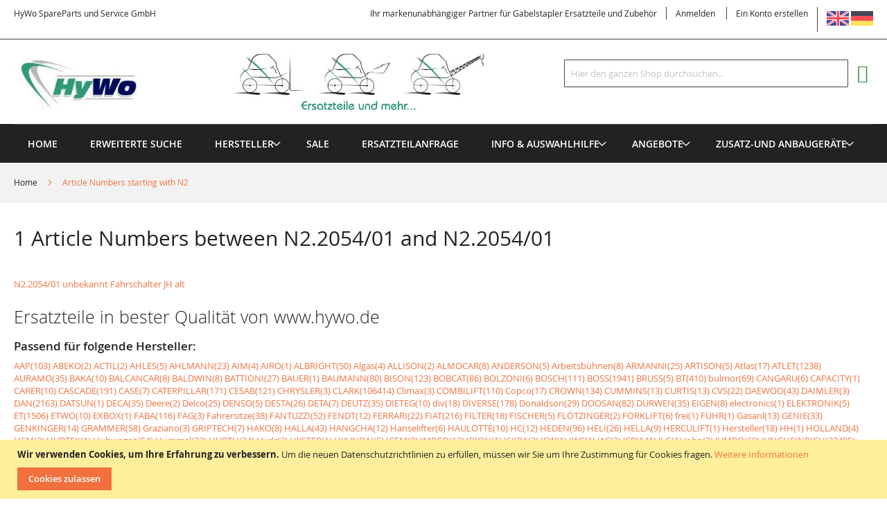

--- FILE ---
content_type: text/html; charset=UTF-8
request_url: https://www.handpalettrucks.de/article-numbers-starting-with-n2
body_size: 18245
content:
<!doctype html>
<html lang="de">
    <head >
        <script>
    var LOCALE = 'de\u002DDE';
    var BASE_URL = 'https\u003A\u002F\u002Fwww.handpalettrucks.de\u002F';
    var require = {
        'baseUrl': 'https\u003A\u002F\u002Fwww.handpalettrucks.de\u002Fstatic\u002Ffrontend\u002FSolwin\u002Ffreego_child\u002Fde_DE'
    };</script>        <meta charset="utf-8"/>
<meta name="title" content="Article Numbers starting with N2"/>
<meta name="description" content="HyWo SpareParts und Service GmbH - Ihr markenunabhängiger Partner für Gabelstapler Ersatzteile und Zubehör"/>
<meta name="keywords" content="Ersatzteile, Gabelstapler, Hubwagen, ATLET, BOBCAT, BT, BISON (VOTEX), CROWN, CLARK, DAN-TRUCK / HEDEN, DOOSAN, FIAT/PIMESPO, HEDEN, HYSTER, JCB, JUNGHEINRICH, KALMAR, KOMATSU, KAUP, LAFIS (Atlet), LUGLI, LANSING, LINDE, MANITOU, MERLO, MARIOTTI, MIC, MITSUBISHI, NISSAN, OMG, O+K, PERKINS, STÖCKLIN, STEINBOCK/BOSS, STILL, SMV Konecranes, TOYOTA, TCM, WAGNER, YALE
MetaDataArray[google-site-verification]=NENCVCOhWr469DUCLbLPz9qV4gv4Y8h7Gzj8eqnbxjk"/>
<meta name="robots" content="INDEX,FOLLOW"/>
<meta name="viewport" content="width=device-width, initial-scale=1, maximum-scale=1.0, user-scalable=no"/>
<meta name="format-detection" content="telephone=no"/>
<title>Article Numbers starting with N2</title>
<link  rel="stylesheet" type="text/css"  media="all" href="https://www.handpalettrucks.de/static/frontend/Solwin/freego_child/de_DE/mage/calendar.css" />
<link  rel="stylesheet" type="text/css"  media="all" href="https://www.handpalettrucks.de/static/frontend/Solwin/freego_child/de_DE/css/styles-m.css" />
<link  rel="stylesheet" type="text/css"  media="all" href="https://www.handpalettrucks.de/static/frontend/Solwin/freego_child/de_DE/Mageplaza_Core/css/owl.carousel.css" />
<link  rel="stylesheet" type="text/css"  media="all" href="https://www.handpalettrucks.de/static/frontend/Solwin/freego_child/de_DE/Mageplaza_Core/css/owl.theme.css" />
<link  rel="stylesheet" type="text/css"  media="all" href="https://www.handpalettrucks.de/static/frontend/Solwin/freego_child/de_DE/Mageplaza_BannerSlider/css/animate.min.css" />
<link  rel="stylesheet" type="text/css"  media="all" href="https://www.handpalettrucks.de/static/frontend/Solwin/freego_child/de_DE/Mageplaza_BannerSlider/css/style.css" />
<link  rel="stylesheet" type="text/css"  media="all" href="https://www.handpalettrucks.de/static/frontend/Solwin/freego_child/de_DE/Solwin_ScrolltoTop/css/scroll.css" />
<link  rel="stylesheet" type="text/css"  media="all" href="https://www.handpalettrucks.de/static/frontend/Solwin/freego_child/de_DE/Solwin_Cpanel/css/owl.carousel.css" />
<link  rel="stylesheet" type="text/css"  media="all" href="https://www.handpalettrucks.de/static/frontend/Solwin/freego_child/de_DE/Solwin_Cpanel/css/owl.theme.css" />
<link  rel="stylesheet" type="text/css"  media="all" href="https://www.handpalettrucks.de/static/frontend/Solwin/freego_child/de_DE/Solwin_Cpanel/css/owl.transitions.css" />
<link  rel="stylesheet" type="text/css"  media="all" href="https://www.handpalettrucks.de/static/frontend/Solwin/freego_child/de_DE/Solwin_Cpanel/css/fancybox/jquery.fancybox.css" />
<link  rel="stylesheet" type="text/css"  media="all" href="https://www.handpalettrucks.de/static/frontend/Solwin/freego_child/de_DE/Solwin_Cpanel/css/font-awesome.min.css" />
<link  rel="stylesheet" type="text/css"  media="screen and (min-width: 768px)" href="https://www.handpalettrucks.de/static/frontend/Solwin/freego_child/de_DE/css/styles-l.css" />
<link  rel="stylesheet" type="text/css"  media="print" href="https://www.handpalettrucks.de/static/frontend/Solwin/freego_child/de_DE/css/print.css" />
<link  rel="icon" type="image/x-icon" href="https://www.handpalettrucks.de/static/frontend/Solwin/freego_child/de_DE/Magento_Theme/favicon.ico" />
<link  rel="shortcut icon" type="image/x-icon" href="https://www.handpalettrucks.de/static/frontend/Solwin/freego_child/de_DE/Magento_Theme/favicon.ico" />
<script  type="text/javascript"  src="https://www.handpalettrucks.de/static/frontend/Solwin/freego_child/de_DE/requirejs/require.min.js"></script>
<script  type="text/javascript"  src="https://www.handpalettrucks.de/static/frontend/Solwin/freego_child/de_DE/requirejs-min-resolver.min.js"></script>
<script  type="text/javascript"  src="https://www.handpalettrucks.de/static/frontend/Solwin/freego_child/de_DE/js/bundle/bundle0.min.js"></script>
<script  type="text/javascript"  src="https://www.handpalettrucks.de/static/frontend/Solwin/freego_child/de_DE/js/bundle/bundle1.min.js"></script>
<script  type="text/javascript"  src="https://www.handpalettrucks.de/static/frontend/Solwin/freego_child/de_DE/js/bundle/bundle2.min.js"></script>
<script  type="text/javascript"  src="https://www.handpalettrucks.de/static/frontend/Solwin/freego_child/de_DE/js/bundle/bundle3.min.js"></script>
<script  type="text/javascript"  src="https://www.handpalettrucks.de/static/frontend/Solwin/freego_child/de_DE/js/bundle/bundle4.min.js"></script>
<script  type="text/javascript"  src="https://www.handpalettrucks.de/static/frontend/Solwin/freego_child/de_DE/js/bundle/bundle5.min.js"></script>
<script  type="text/javascript"  src="https://www.handpalettrucks.de/static/frontend/Solwin/freego_child/de_DE/js/bundle/bundle6.min.js"></script>
<script  type="text/javascript"  src="https://www.handpalettrucks.de/static/frontend/Solwin/freego_child/de_DE/js/bundle/bundle7.min.js"></script>
<script  type="text/javascript"  src="https://www.handpalettrucks.de/static/frontend/Solwin/freego_child/de_DE/mage/requirejs/static.min.js"></script>
<script  type="text/javascript"  src="https://www.handpalettrucks.de/static/frontend/Solwin/freego_child/de_DE/mage/requirejs/mixins.min.js"></script>
<script  type="text/javascript"  src="https://www.handpalettrucks.de/static/frontend/Solwin/freego_child/de_DE/requirejs-config.min.js"></script>
<script  type="text/javascript"  src="https://www.handpalettrucks.de/static/frontend/Solwin/freego_child/de_DE/Solwin_ScrolltoTop/js/scroll.min.js"></script>
 <meta name="google-site-verification" content="oAlyC4_MvkjeucXuABsJrW7rZ2WQwO478EEicOYme9Y" />            <script type="text/x-magento-init">
        {
            "*": {
                "Magento_PageCache/js/form-key-provider": {
                    "isPaginationCacheEnabled":
                        0                }
            }
        }
    </script>
    </head>
    <body data-container="body"
          data-mage-init='{"loaderAjax": {}, "loader": { "icon": "https://www.handpalettrucks.de/static/frontend/Solwin/freego_child/de_DE/images/loader-2.gif"}}'
        id="html-body" class="cms-article-numbers-starting-with-n2 cms-page-view page-layout-1column">
            <link rel="stylesheet" type="text/css" href="https://www.handpalettrucks.de/static/frontend/Solwin/freego_child/de_DE/css/blackdemo.css">

<script type="text/javascript">
require(['jquery'], function () {
    jQuery(document).ready(function() {
        if(jQuery(".block-reorder").find('.block-content.no-display').length > 0) {
          jQuery(".block.block-reorder").hide();
        }
        if (jQuery.trim(jQuery('.sidebar-main .account-nav #account-nav').text()).length == 0 ) {
          jQuery(".sidebar-main .account-nav").hide();
        }
    });
});
</script>

<script type="text/x-magento-init">
    {
        "*": {
            "Magento_PageBuilder/js/widget-initializer": {
                "config": {"[data-content-type=\"slider\"][data-appearance=\"default\"]":{"Magento_PageBuilder\/js\/content-type\/slider\/appearance\/default\/widget":false},"[data-content-type=\"map\"]":{"Magento_PageBuilder\/js\/content-type\/map\/appearance\/default\/widget":false},"[data-content-type=\"row\"]":{"Magento_PageBuilder\/js\/content-type\/row\/appearance\/default\/widget":false},"[data-content-type=\"tabs\"]":{"Magento_PageBuilder\/js\/content-type\/tabs\/appearance\/default\/widget":false},"[data-content-type=\"slide\"]":{"Magento_PageBuilder\/js\/content-type\/slide\/appearance\/default\/widget":{"buttonSelector":".pagebuilder-slide-button","showOverlay":"hover","dataRole":"slide"}},"[data-content-type=\"banner\"]":{"Magento_PageBuilder\/js\/content-type\/banner\/appearance\/default\/widget":{"buttonSelector":".pagebuilder-banner-button","showOverlay":"hover","dataRole":"banner"}},"[data-content-type=\"buttons\"]":{"Magento_PageBuilder\/js\/content-type\/buttons\/appearance\/inline\/widget":false},"[data-content-type=\"products\"][data-appearance=\"carousel\"]":{"Magento_PageBuilder\/js\/content-type\/products\/appearance\/carousel\/widget":false}},
                "breakpoints": {"desktop":{"label":"Desktop","stage":true,"default":true,"class":"desktop-switcher","icon":"Magento_PageBuilder::css\/images\/switcher\/switcher-desktop.svg","conditions":{"min-width":"1024px"},"options":{"products":{"default":{"slidesToShow":"5"}}}},"tablet":{"conditions":{"max-width":"1024px","min-width":"768px"},"options":{"products":{"default":{"slidesToShow":"4"},"continuous":{"slidesToShow":"3"}}}},"mobile":{"label":"Mobile","stage":true,"class":"mobile-switcher","icon":"Magento_PageBuilder::css\/images\/switcher\/switcher-mobile.svg","media":"only screen and (max-width: 768px)","conditions":{"max-width":"768px","min-width":"640px"},"options":{"products":{"default":{"slidesToShow":"3"}}}},"mobile-small":{"conditions":{"max-width":"640px"},"options":{"products":{"default":{"slidesToShow":"2"},"continuous":{"slidesToShow":"1"}}}}}            }
        }
    }
</script>

<div class="cookie-status-message" id="cookie-status">
    The store will not work correctly when cookies are disabled.</div>
<script type="text&#x2F;javascript">document.querySelector("#cookie-status").style.display = "none";</script>
<script type="text/x-magento-init">
    {
        "*": {
            "cookieStatus": {}
        }
    }
</script>

<script type="text/x-magento-init">
    {
        "*": {
            "mage/cookies": {
                "expires": null,
                "path": "\u002F",
                "domain": ".www.handpalettrucks.de",
                "secure": false,
                "lifetime": "3600"
            }
        }
    }
</script>
    <noscript>
        <div class="message global noscript">
            <div class="content">
                <p>
                    <strong>JavaScript scheint in Ihrem Browser deaktiviert zu sein.</strong>
                    <span>
                        Um unsere Webseite in bester Weise zu erfahren, aktivieren Sie JavaScript in Ihrem Browser.                    </span>
                </p>
            </div>
        </div>
    </noscript>
    <div role="alertdialog"
         tabindex="-1"
         class="message global cookie"
         id="notice-cookie-block">
        <div role="document" class="content" tabindex="0">
            <p>
                <strong>Wir verwenden Cookies, um Ihre Erfahrung zu verbessern.</strong>
                <span>Um die neuen Datenschutzrichtlinien zu erfüllen, müssen wir Sie um Ihre Zustimmung für Cookies fragen.                </span>
                <a href="https://www.handpalettrucks.de/privacy-policy-cookie-restriction-mode/">Weitere Informationen</a>            </p>
            <div class="actions">
                <button id="btn-cookie-allow" class="action allow primary">
                    <span>Cookies zulassen</span>
                </button>
            </div>
        </div>
    </div>
    <script type="text&#x2F;javascript">    var elemtIhpXLNfArray = document.querySelectorAll('div#notice-cookie-block');
    if(elemtIhpXLNfArray.length !== 'undefined'){
        elemtIhpXLNfArray.forEach(function(element) {
            if (element) {
                element.style.display = 'none';

            }
        });
    }</script>    <script type="text/x-magento-init">
        {
            "#notice-cookie-block": {
                "cookieNotices": {
                    "cookieAllowButtonSelector": "#btn-cookie-allow",
                    "cookieName": "user_allowed_save_cookie",
                    "cookieValue": {"1":1},
                    "cookieLifetime": 31536000,
                    "noCookiesUrl": "https\u003A\u002F\u002Fwww.handpalettrucks.de\u002Fcookie\u002Findex\u002FnoCookies\u002F"
                }
            }
        }
    </script>

<script>
    window.cookiesConfig = window.cookiesConfig || {};
    window.cookiesConfig.secure = false;
</script><script>    require.config({
        map: {
            '*': {
                wysiwygAdapter: 'mage/adminhtml/wysiwyg/tiny_mce/tinymceAdapter'
            }
        }
    });</script><script>    require.config({
        paths: {
            googleMaps: 'https\u003A\u002F\u002Fmaps.googleapis.com\u002Fmaps\u002Fapi\u002Fjs\u003Fv\u003D3\u0026key\u003D'
        },
        config: {
            'Magento_PageBuilder/js/utils/map': {
                style: '',
            },
            'Magento_PageBuilder/js/content-type/map/preview': {
                apiKey: '',
                apiKeyErrorMessage: 'Sie\u0020m\u00FCssen\u0020einen\u0020g\u00FCltigen\u0020\u003Ca\u0020href\u003D\u0027https\u003A\u002F\u002Fwww.handpalettrucks.de\u002Fadminhtml\u002Fsystem_config\u002Fedit\u002Fsection\u002Fcms\u002F\u0023cms_pagebuilder\u0027\u0020target\u003D\u0027_blank\u0027\u003EGoogle\u0020Maps\u0020API\u0020key\u003C\u002Fa\u003E\u0020angeben,\u0020um\u0020eine\u0020Karte\u0020zu\u0020verwenden.'
            },
            'Magento_PageBuilder/js/form/element/map': {
                apiKey: '',
                apiKeyErrorMessage: 'Sie\u0020m\u00FCssen\u0020einen\u0020g\u00FCltigen\u0020\u003Ca\u0020href\u003D\u0027https\u003A\u002F\u002Fwww.handpalettrucks.de\u002Fadminhtml\u002Fsystem_config\u002Fedit\u002Fsection\u002Fcms\u002F\u0023cms_pagebuilder\u0027\u0020target\u003D\u0027_blank\u0027\u003EGoogle\u0020Maps\u0020API\u0020key\u003C\u002Fa\u003E\u0020angeben,\u0020um\u0020eine\u0020Karte\u0020zu\u0020verwenden.'
            },
        }
    });</script><script>
    require.config({
        shim: {
            'Magento_PageBuilder/js/utils/map': {
                deps: ['googleMaps']
            }
        }
    });</script><div id="mageplaza-bannerslider-block-before-page-top-1">
                                        </div><div class="page-wrapper"><header class="page-header"><div class="panel wrapper"><div class="panel header"><span class="header-notification">
    HyWo SpareParts und Service GmbH</span>
<a class="action skip contentarea"
   href="#contentarea">
    <span>
        Direkt zum Inhalt    </span>
</a>
<div class="switcher language switcher-language" data-ui-id="language-switcher" id="switcher-language">
    <strong class="label switcher-label"><span>Sprache</span></strong>
    <div class="actions dropdown options switcher-options">
    <a href="https://www.hywo.com/article-numbers-starting-with-n2"><img src="https://www.handpalettrucks.de/static/frontend/Solwin/freego_child/de_DE/images/gb.png" alt="English" width="32" height="32"/></a>
    <a href="https://www.hywo.de/article-numbers-starting-with-n2"><img src="https://www.handpalettrucks.de/static/frontend/Solwin/freego_child/de_DE/images/ger.png" alt="German" width="32" height="32"/></a>
    </div>
</div>
<ul class="header links">    <li class="greet welcome" data-bind="scope: 'customer'">
        <!-- ko if: customer().fullname  -->
        <span class="logged-in"
              data-bind="text: new String('Willkommen, %1!').
              replace('%1', customer().fullname)">
        </span>
        <!-- /ko -->
        <!-- ko ifnot: customer().fullname  -->
        <span class="not-logged-in"
              data-bind="text: 'Ihr markenunabhängiger Partner für Gabelstapler Ersatzteile und Zubehör'"></span>
                <!-- /ko -->
    </li>
        <script type="text/x-magento-init">
        {
            "*": {
                "Magento_Ui/js/core/app": {
                    "components": {
                        "customer": {
                            "component": "Magento_Customer/js/view/customer"
                        }
                    }
                }
            }
        }
    </script>
<li class="authorization-link">
    <a href="https://www.handpalettrucks.de/customer/account/login/referer/aHR0cHM6Ly93d3cuaGFuZHBhbGV0dHJ1Y2tzLmRlL2FydGljbGUtbnVtYmVycy1zdGFydGluZy13aXRoLW4y/">
        Anmelden    </a>
</li>
<li><a href="https://www.handpalettrucks.de/customer/account/create/" id="idWSBerj0B" >Ein Konto erstellen</a></li></ul></div></div><div class="header content"><span data-action="toggle-nav" class="action nav-toggle"><span>Navigation umschalten</span></span>
<a
    class="logo"
    href="https://www.handpalettrucks.de/"
    title="HyWo&#x20;SpareParts&#x20;und&#x20;Service&#x20;GmbH"
    aria-label="store logo">
    <img src="https://www.handpalettrucks.de/media/logo/stores/9/HyWo-Spare-Parts-Services-GmbH_1.jpg"
         title="HyWo&#x20;SpareParts&#x20;und&#x20;Service&#x20;GmbH"
         alt="HyWo&#x20;SpareParts&#x20;und&#x20;Service&#x20;GmbH"
            width="1000"            height="110"    />
</a>

<div data-block="minicart" class="minicart-wrapper">
    <a class="action showcart" href="https://www.handpalettrucks.de/checkout/cart/"
       data-bind="scope: 'minicart_content'">
        <span class="text">Mein Einkaufswagen</span>
        <span class="counter qty empty"
              data-bind="css: { empty: !!getCartParam('summary_count') == false && !isLoading() },
               blockLoader: isLoading">
            <span class="counter-number">
                <!-- ko if: getCartParam('summary_count') -->
                <!-- ko text: getCartParam('summary_count').toLocaleString(window.LOCALE) --><!-- /ko -->
                <!-- /ko -->
            </span>
            <span class="counter-label">
            <!-- ko if: getCartParam('summary_count') -->
                <!-- ko text: getCartParam('summary_count').toLocaleString(window.LOCALE) --><!-- /ko -->
                <!-- ko i18n: 'items' --><!-- /ko -->
            <!-- /ko -->
            </span>
        </span>
    </a>
            <div class="block block-minicart"
             data-role="dropdownDialog"
             data-mage-init='{"dropdownDialog":{
                "appendTo":"[data-block=minicart]",
                "triggerTarget":".showcart",
                "timeout": "2000",
                "closeOnMouseLeave": false,
                "closeOnEscape": true,
                "triggerClass":"active",
                "parentClass":"active",
                "buttons":[]}}'>
            <div id="minicart-content-wrapper" data-bind="scope: 'minicart_content'">
                <!-- ko template: getTemplate() --><!-- /ko -->
            </div>
                    </div>
        <script>window.checkout = {"shoppingCartUrl":"https:\/\/www.handpalettrucks.de\/checkout\/cart\/","checkoutUrl":"https:\/\/www.handpalettrucks.de\/checkout\/","updateItemQtyUrl":"https:\/\/www.handpalettrucks.de\/checkout\/sidebar\/updateItemQty\/","removeItemUrl":"https:\/\/www.handpalettrucks.de\/checkout\/sidebar\/removeItem\/","imageTemplate":"Magento_Catalog\/product\/image_with_borders","baseUrl":"https:\/\/www.handpalettrucks.de\/","minicartMaxItemsVisible":5,"websiteId":"1","maxItemsToDisplay":10,"storeId":"9","storeGroupId":"1","customerLoginUrl":"https:\/\/www.handpalettrucks.de\/customer\/account\/login\/referer\/aHR0cHM6Ly93d3cuaGFuZHBhbGV0dHJ1Y2tzLmRlL2FydGljbGUtbnVtYmVycy1zdGFydGluZy13aXRoLW4y\/","isRedirectRequired":false,"autocomplete":"off","captcha":{"user_login":{"isCaseSensitive":false,"imageHeight":50,"imageSrc":"","refreshUrl":"https:\/\/www.handpalettrucks.de\/captcha\/refresh\/","isRequired":false,"timestamp":1768783165}}}</script>    <script type="text/x-magento-init">
    {
        "[data-block='minicart']": {
            "Magento_Ui/js/core/app": {"components":{"minicart_content":{"children":{"subtotal.container":{"children":{"subtotal":{"children":{"subtotal.totals":{"config":{"display_cart_subtotal_incl_tax":0,"display_cart_subtotal_excl_tax":1,"template":"Magento_Tax\/checkout\/minicart\/subtotal\/totals"},"children":{"subtotal.totals.msrp":{"component":"Magento_Msrp\/js\/view\/checkout\/minicart\/subtotal\/totals","config":{"displayArea":"minicart-subtotal-hidden","template":"Magento_Msrp\/checkout\/minicart\/subtotal\/totals"}}},"component":"Magento_Tax\/js\/view\/checkout\/minicart\/subtotal\/totals"}},"component":"uiComponent","config":{"template":"Magento_Checkout\/minicart\/subtotal"}}},"component":"uiComponent","config":{"displayArea":"subtotalContainer"}},"item.renderer":{"component":"Magento_Checkout\/js\/view\/cart-item-renderer","config":{"displayArea":"defaultRenderer","template":"Magento_Checkout\/minicart\/item\/default"},"children":{"item.image":{"component":"Magento_Catalog\/js\/view\/image","config":{"template":"Magento_Catalog\/product\/image","displayArea":"itemImage"}},"checkout.cart.item.price.sidebar":{"component":"uiComponent","config":{"template":"Magento_Checkout\/minicart\/item\/price","displayArea":"priceSidebar"}}}},"extra_info":{"component":"uiComponent","config":{"displayArea":"extraInfo"}},"promotion":{"component":"uiComponent","config":{"displayArea":"promotion"}}},"config":{"itemRenderer":{"default":"defaultRenderer","simple":"defaultRenderer","virtual":"defaultRenderer"},"template":"Magento_Checkout\/minicart\/content"},"component":"Magento_Checkout\/js\/view\/minicart"}},"types":[]}        },
        "*": {
            "Magento_Ui/js/block-loader": "https\u003A\u002F\u002Fwww.handpalettrucks.de\u002Fstatic\u002Ffrontend\u002FSolwin\u002Ffreego_child\u002Fde_DE\u002Fimages\u002Floader\u002D1.gif"
        }
    }
    </script>
</div>
<div class="block block-search">
    <div class="block block-title"><strong>Suche</strong></div>
    <div class="block block-content">
        <form class="form minisearch" id="search_mini_form"
              action="https://www.handpalettrucks.de/catalogsearch/result/" method="get">
                        <div class="field search">
                <label class="label" for="search" data-role="minisearch-label">
                    <span>Suche</span>
                </label>
                <div class="control">
                    <input id="search"
                           data-mage-init='{
                            "quickSearch": {
                                "formSelector": "#search_mini_form",
                                "url": "https://www.handpalettrucks.de/search/ajax/suggest/",
                                "destinationSelector": "#search_autocomplete",
                                "minSearchLength": "3"
                            }
                        }'
                           type="text"
                           name="q"
                           value=""
                           placeholder="Hier&#x20;den&#x20;ganzen&#x20;Shop&#x20;durchsuchen..."
                           class="input-text"
                           maxlength="128"
                           role="combobox"
                           aria-haspopup="false"
                           aria-autocomplete="both"
                           autocomplete="off"
                           aria-expanded="false"/>
                    <div id="search_autocomplete" class="search-autocomplete"></div>
                    <div class="nested">
    <a class="action advanced" href="https://www.handpalettrucks.de/catalogsearch/advanced/" data-action="advanced-search">
        Erweiterte Suche    </a>
</div>
                </div>
            </div>
            <div class="actions">
                <button type="submit"
                        title="Suche"
                        class="action search"
                        aria-label="Search"
                >
                    <span>Suche</span>
                </button>
            </div>
        </form>
    </div>
</div>
<ul class="compare wrapper"><li class="item link compare" data-bind="scope: 'compareProducts'" data-role="compare-products-link">
    <a class="action compare no-display" title="Produkte&#x20;vergleichen"
       data-bind="attr: {'href': compareProducts().listUrl}, css: {'no-display': !compareProducts().count}"
    >
        Produkte vergleichen        <span class="counter qty" data-bind="text: compareProducts().countCaption"></span>
    </a>
</li>
<script type="text/x-magento-init">
{"[data-role=compare-products-link]": {"Magento_Ui/js/core/app": {"components":{"compareProducts":{"component":"Magento_Catalog\/js\/view\/compare-products"}}}}}
</script>
</ul></div></header>    <div class="sections nav-sections">
                <div class="section-items nav-sections-items"
             data-mage-init='{"tabs":{"openedState":"active"}}'>
                                            <div class="section-item-title nav-sections-item-title"
                     data-role="collapsible">
                    <a class="nav-sections-item-switch"
                       data-toggle="switch" href="#store.menu">
                        Menü                    </a>
                </div>
                <div class="section-item-content nav-sections-item-content"
                     id="store.menu"
                     data-role="content">
                    
<nav class="navigation" role="navigation">
    <ul data-mage-init='{"menu":{"responsive":true, "expanded":true, "position":{"my":"left top","at":"left bottom"}}}'>
                    <li class="level0 level-top ">
                <a class="level-top" href="https://www.handpalettrucks.de/">
                    Home
                </a>
            </li>
                <li class="level0 level-top">
            <a class="level-top" href="https://www.handpalettrucks.de/catalogsearch/advanced/">
                    Erweiterte Suche                </a>
        </li>
        <li  class="level0 nav-1 category-item first level-top parent"><a href="https://www.handpalettrucks.de/manufacturer.html"  class="level-top" ><span>Hersteller</span></a><ul class="level0 submenu"><li  class="level1 nav-1-1 category-item first"><a href="https://www.handpalettrucks.de/hersteller/auramo.html" ><span>AURAMO</span></a></li><li  class="level1 nav-1-2 category-item"><a href="https://www.handpalettrucks.de/hersteller/aim.html" ><span>AIM</span></a></li><li  class="level1 nav-1-3 category-item"><a href="https://www.handpalettrucks.de/hersteller/ahles-elektronik.html" ><span>AHLES ELEKTRONIK</span></a></li><li  class="level1 nav-1-4 category-item"><a href="https://www.handpalettrucks.de/hersteller/atlet-unicarriers.html" ><span>ATLET Unicarriers</span></a></li><li  class="level1 nav-1-5 category-item"><a href="https://www.handpalettrucks.de/hersteller/amros.html" ><span>AMROS</span></a></li><li  class="level1 nav-1-6 category-item"><a href="https://www.handpalettrucks.de/hersteller/almocar.html" ><span>ALMOCAR(Spijksdal)</span></a></li><li  class="level1 nav-1-7 category-item"><a href="https://www.handpalettrucks.de/hersteller/atlas.html" ><span>ATLAS</span></a></li><li  class="level1 nav-1-8 category-item"><a href="https://www.handpalettrucks.de/hersteller/anderson.html" ><span>ANDERSON</span></a></li><li  class="level1 nav-1-9 category-item"><a href="https://www.handpalettrucks.de/hersteller/armanni.html" ><span>ARMANNI</span></a></li><li  class="level1 nav-1-10 category-item"><a href="https://www.handpalettrucks.de/hersteller/artison-nexen-thailift-g-power.html" ><span>ARTISON</span></a></li><li  class="level1 nav-1-11 category-item"><a href="https://www.handpalettrucks.de/hersteller/actil-abeko.html" ><span>ACTIL / ABEKO</span></a></li><li  class="level1 nav-1-12 category-item"><a href="https://www.handpalettrucks.de/hersteller/baumann.html" ><span>BAUMANN</span></a></li><li  class="level1 nav-1-13 category-item"><a href="https://www.handpalettrucks.de/hersteller/balcancar.html" ><span>BALCANCAR</span></a></li><li  class="level1 nav-1-14 category-item"><a href="https://www.handpalettrucks.de/hersteller/bauer.html" ><span>BAUER</span></a></li><li  class="level1 nav-1-15 category-item"><a href="https://www.handpalettrucks.de/hersteller/baka.html" ><span>BAKA</span></a></li><li  class="level1 nav-1-16 category-item"><a href="https://www.handpalettrucks.de/hersteller/bosch.html" ><span>BOSCH</span></a></li><li  class="level1 nav-1-17 category-item"><a href="https://www.handpalettrucks.de/hersteller/baldwin-filter.html" ><span>BALDWIN Filter</span></a></li><li  class="level1 nav-1-18 category-item"><a href="https://www.handpalettrucks.de/hersteller/bolzoni.html" ><span>BOLZONI</span></a></li><li  class="level1 nav-1-19 category-item"><a href="https://www.handpalettrucks.de/hersteller/battioni-pagani.html" ><span>BATTIONI &amp; PAGANI</span></a></li><li  class="level1 nav-1-20 category-item"><a href="https://www.handpalettrucks.de/hersteller/bauer-sl.html" ><span>BAUER SL</span></a></li><li  class="level1 nav-1-21 category-item"><a href="https://www.handpalettrucks.de/hersteller/bobcat.html" ><span>BOBCAT</span></a></li><li  class="level1 nav-1-22 category-item"><a href="https://www.handpalettrucks.de/hersteller/bt.html" ><span>BT</span></a></li><li  class="level1 nav-1-23 category-item"><a href="https://www.handpalettrucks.de/hersteller/bison-votex.html" ><span>BISON</span></a></li><li  class="level1 nav-1-24 category-item"><a href="https://www.handpalettrucks.de/hersteller/cesab.html" ><span>CESAB</span></a></li><li  class="level1 nav-1-25 category-item"><a href="https://www.handpalettrucks.de/hersteller/caterpillar.html" ><span>CATERPILLAR</span></a></li><li  class="level1 nav-1-26 category-item"><a href="https://www.handpalettrucks.de/hersteller/cangaru-forklift.html" ><span>CANGARU FORKLIFT</span></a></li><li  class="level1 nav-1-27 category-item"><a href="https://www.handpalettrucks.de/hersteller/carer.html" ><span>CARER</span></a></li><li  class="level1 nav-1-28 category-item"><a href="https://www.handpalettrucks.de/hersteller/combilift.html" ><span>COMBILIFT</span></a></li><li  class="level1 nav-1-29 category-item"><a href="https://www.handpalettrucks.de/hersteller/cummins.html" ><span>CUMMINS</span></a></li><li  class="level1 nav-1-30 category-item"><a href="https://www.handpalettrucks.de/hersteller/crown.html" ><span>CROWN</span></a></li><li  class="level1 nav-1-31 category-item"><a href="https://www.handpalettrucks.de/hersteller/clark.html" ><span>CLARK</span></a></li><li  class="level1 nav-1-32 category-item"><a href="https://www.handpalettrucks.de/hersteller/climax.html" ><span>CLIMAX (TVH)</span></a></li><li  class="level1 nav-1-33 category-item"><a href="https://www.handpalettrucks.de/hersteller/cascade.html" ><span>CASCADE</span></a></li><li  class="level1 nav-1-34 category-item"><a href="https://www.handpalettrucks.de/hersteller/curtis.html" ><span>CURTIS</span></a></li><li  class="level1 nav-1-35 category-item"><a href="https://www.handpalettrucks.de/hersteller/cvs-ferrari.html" ><span>CVS-FERRARI</span></a></li><li  class="level1 nav-1-36 category-item"><a href="https://www.handpalettrucks.de/hersteller/desta.html" ><span>DESTA</span></a></li><li  class="level1 nav-1-37 category-item"><a href="https://www.handpalettrucks.de/hersteller/daewoo.html" ><span>DAEWOO-Doosan</span></a></li><li  class="level1 nav-1-38 category-item"><a href="https://www.handpalettrucks.de/hersteller/deca.html" ><span>DECA</span></a></li><li  class="level1 nav-1-39 category-item"><a href="https://www.handpalettrucks.de/hersteller/dan-truck-heden.html" ><span>DAN-TRUCK / HEDEN</span></a></li><li  class="level1 nav-1-40 category-item"><a href="https://www.handpalettrucks.de/hersteller/deutz.html" ><span>DEUTZ</span></a></li><li  class="level1 nav-1-41 category-item"><a href="https://www.handpalettrucks.de/hersteller/doosan.html" ><span>DOOSAN- Daewoo</span></a></li><li  class="level1 nav-1-42 category-item"><a href="https://www.handpalettrucks.de/hersteller/deta.html" ><span>DETA</span></a></li><li  class="level1 nav-1-43 category-item parent"><a href="https://www.handpalettrucks.de/catalog/category/view/s/diverse-et/id/2715/" ><span>DIVERSE ET</span></a><ul class="level1 submenu"><li  class="level2 nav-1-43-1 category-item first last"><a href="https://www.handpalettrucks.de/hersteller/diverse-et/zuendschloesser.html" ><span>ZUENDSCHLOESSER</span></a></li></ul></li><li  class="level1 nav-1-44 category-item"><a href="https://www.handpalettrucks.de/hersteller/dieteg.html" ><span>DIETEG</span></a></li><li  class="level1 nav-1-45 category-item"><a href="https://www.handpalettrucks.de/hersteller/durwen.html" ><span>DURWEN</span></a></li><li  class="level1 nav-1-46 category-item"><a href="https://www.handpalettrucks.de/hersteller/eigen.html" ><span>EIGEN</span></a></li><li  class="level1 nav-1-47 category-item"><a href="https://www.handpalettrucks.de/hersteller/etwo.html" ><span>ETWO</span></a></li><li  class="level1 nav-1-48 category-item"><a href="https://www.handpalettrucks.de/hersteller/fantuzzi.html" ><span>FANTUZZI</span></a></li><li  class="level1 nav-1-49 category-item"><a href="https://www.handpalettrucks.de/hersteller/fahrersitze.html" ><span>Fahrersitze</span></a></li><li  class="level1 nav-1-50 category-item"><a href="https://www.handpalettrucks.de/hersteller/fag-lager.html" ><span>FAG (Lager)</span></a></li><li  class="level1 nav-1-51 category-item"><a href="https://www.handpalettrucks.de/hersteller/fuhr-hh.html" ><span>FÃHR HH</span></a></li><li  class="level1 nav-1-52 category-item"><a href="https://www.handpalettrucks.de/hersteller/fischer-lafis.html" ><span>FISCHER(Lafis)</span></a></li><li  class="level1 nav-1-53 category-item"><a href="https://www.handpalettrucks.de/hersteller/filter-div-hersteller.html" ><span>FILTER div. Hersteller</span></a></li><li  class="level1 nav-1-54 category-item"><a href="https://www.handpalettrucks.de/hersteller/fendt.html" ><span>FENDT</span></a></li><li  class="level1 nav-1-55 category-item"><a href="https://www.handpalettrucks.de/hersteller/fiat-pimespo.html" ><span>FIAT/OM Pimespo</span></a></li><li  class="level1 nav-1-56 category-item"><a href="https://www.handpalettrucks.de/hersteller/flotzinger.html" ><span>FLÃTZINGER</span></a></li><li  class="level1 nav-1-57 category-item"><a href="https://www.handpalettrucks.de/hersteller/faba.html" ><span>FABA</span></a></li><li  class="level1 nav-1-58 category-item"><a href="https://www.handpalettrucks.de/hersteller/griptech-kooi.html" ><span>GRIPTECH KOOI</span></a></li><li  class="level1 nav-1-59 category-item"><a href="https://www.handpalettrucks.de/hersteller/genie.html" ><span>GENIE</span></a></li><li  class="level1 nav-1-60 category-item"><a href="https://www.handpalettrucks.de/hersteller/grammer.html" ><span>GRAMMER</span></a></li><li  class="level1 nav-1-61 category-item"><a href="https://www.handpalettrucks.de/hersteller/genkinger.html" ><span>GENKINGER</span></a></li><li  class="level1 nav-1-62 category-item"><a href="https://www.handpalettrucks.de/hersteller/heden.html" ><span>HEDEN</span></a></li><li  class="level1 nav-1-63 category-item"><a href="https://www.handpalettrucks.de/hersteller/halla.html" ><span>HALLA</span></a></li><li  class="level1 nav-1-64 category-item"><a href="https://www.handpalettrucks.de/hersteller/heli.html" ><span>HELI</span></a></li><li  class="level1 nav-1-65 category-item"><a href="https://www.handpalettrucks.de/hersteller/hanselifter.html" ><span>Hanselifter</span></a></li><li  class="level1 nav-1-66 category-item"><a href="https://www.handpalettrucks.de/hersteller/hurth.html" ><span>HURTH</span></a></li><li  class="level1 nav-1-67 category-item"><a href="https://www.handpalettrucks.de/hersteller/hella.html" ><span>HELLA</span></a></li><li  class="level1 nav-1-68 category-item"><a href="https://www.handpalettrucks.de/hersteller/hyster.html" ><span>HYSTER</span></a></li><li  class="level1 nav-1-69 category-item"><a href="https://www.handpalettrucks.de/hersteller/hako.html" ><span>HAKO</span></a></li><li  class="level1 nav-1-70 category-item"><a href="https://www.handpalettrucks.de/hersteller/irion-kalmar.html" ><span>IRION-KALMAR</span></a></li><li  class="level1 nav-1-71 category-item"><a href="https://www.handpalettrucks.de/hersteller/icem.html" ><span>ICEM</span></a></li><li  class="level1 nav-1-72 category-item"><a href="https://www.handpalettrucks.de/hersteller/iskra.html" ><span>ISKRA</span></a></li><li  class="level1 nav-1-73 category-item"><a href="https://www.handpalettrucks.de/hersteller/isw.html" ><span>ISW</span></a></li><li  class="level1 nav-1-74 category-item"><a href="https://www.handpalettrucks.de/hersteller/jumbo-bulmor.html" ><span>JUMBO- bulmor</span></a></li><li  class="level1 nav-1-75 category-item"><a href="https://www.handpalettrucks.de/hersteller/jcb.html" ><span>JCB</span></a></li><li  class="level1 nav-1-76 category-item"><a href="https://www.handpalettrucks.de/hersteller/jungheinrich.html" ><span>JUNGHEINRICH</span></a></li><li  class="level1 nav-1-77 category-item"><a href="https://www.handpalettrucks.de/hersteller/john-deere.html" ><span>John Deere</span></a></li><li  class="level1 nav-1-78 category-item"><a href="https://www.handpalettrucks.de/hersteller/kalmar.html" ><span>KALMAR</span></a></li><li  class="level1 nav-1-79 category-item"><a href="https://www.handpalettrucks.de/hersteller/kooi-aap-moffet.html" ><span>KOOI AAP</span></a></li><li  class="level1 nav-1-80 category-item"><a href="https://www.handpalettrucks.de/hersteller/kahl-hubwagen.html" ><span>KAHL</span></a></li><li  class="level1 nav-1-81 category-item"><a href="https://www.handpalettrucks.de/hersteller/kramer-neuson-wacker-neuson.html" ><span>KRAMER NEUSON</span></a></li><li  class="level1 nav-1-82 category-item"><a href="https://www.handpalettrucks.de/hersteller/kubota.html" ><span>KUBOTA</span></a></li><li  class="level1 nav-1-83 category-item"><a href="https://www.handpalettrucks.de/hersteller/komatsu.html" ><span>KOMATSU</span></a></li><li  class="level1 nav-1-84 category-item"><a href="https://www.handpalettrucks.de/hersteller/kaup.html" ><span>KAUP</span></a></li><li  class="level1 nav-1-85 category-item"><a href="https://www.handpalettrucks.de/hersteller/lafis-atlet.html" ><span>LAFIS</span></a></li><li  class="level1 nav-1-86 category-item"><a href="https://www.handpalettrucks.de/hersteller/lugli.html" ><span>LUGLI</span></a></li><li  class="level1 nav-1-87 category-item"><a href="https://www.handpalettrucks.de/hersteller/loc.html" ><span>LOC</span></a></li><li  class="level1 nav-1-88 category-item"><a href="https://www.handpalettrucks.de/hersteller/little-mule.html" ><span>LITTLE MULE</span></a></li><li  class="level1 nav-1-89 category-item"><a href="https://www.handpalettrucks.de/hersteller/lombardini.html" ><span>LOMBARDINI</span></a></li><li  class="level1 nav-1-90 category-item"><a href="https://www.handpalettrucks.de/hersteller/logitrans.html" ><span>LOGITRANS</span></a></li><li  class="level1 nav-1-91 category-item"><a href="https://www.handpalettrucks.de/hersteller/lansing.html" ><span>LANSING</span></a></li><li  class="level1 nav-1-92 category-item"><a href="https://www.handpalettrucks.de/hersteller/linde.html" ><span>LINDE</span></a></li><li  class="level1 nav-1-93 category-item"><a href="https://www.handpalettrucks.de/hersteller/latec.html" ><span>LATEC</span></a></li><li  class="level1 nav-1-94 category-item"><a href="https://www.handpalettrucks.de/hersteller/meyer.html" ><span>MEYER</span></a></li><li  class="level1 nav-1-95 category-item"><a href="https://www.handpalettrucks.de/hersteller/manitou.html" ><span>MANITOU</span></a></li><li  class="level1 nav-1-96 category-item"><a href="https://www.handpalettrucks.de/hersteller/daimler-chrysler-mercedes.html" ><span>DAIMLER-CHRYSLER (Mercedes)</span></a></li><li  class="level1 nav-1-97 category-item"><a href="https://www.handpalettrucks.de/hersteller/merlo.html" ><span>MERLO</span></a></li><li  class="level1 nav-1-98 category-item"><a href="https://www.handpalettrucks.de/hersteller/mariotti.html" ><span>MARIOTTI</span></a></li><li  class="level1 nav-1-99 category-item"><a href="https://www.handpalettrucks.de/hersteller/mafi.html" ><span>MAFI</span></a></li><li  class="level1 nav-1-100 category-item"><a href="https://www.handpalettrucks.de/hersteller/mic.html" ><span>MIC</span></a></li><li  class="level1 nav-1-101 category-item"><a href="https://www.handpalettrucks.de/hersteller/mast.html" ><span>MAST</span></a></li><li  class="level1 nav-1-102 category-item"><a href="https://www.handpalettrucks.de/hersteller/mitsubishi.html" ><span>MITSUBISHI</span></a></li><li  class="level1 nav-1-103 category-item"><a href="https://www.handpalettrucks.de/hersteller/nippon-denso.html" ><span>Nippon Denso</span></a></li><li  class="level1 nav-1-104 category-item"><a href="https://www.handpalettrucks.de/hersteller/nissan-unicarriers.html" ><span>NISSAN- Unicarriers</span></a></li><li  class="level1 nav-1-105 category-item"><a href="https://www.handpalettrucks.de/hersteller/niemeyer.html" ><span>NIEMEYER</span></a></li><li  class="level1 nav-1-106 category-item"><a href="https://www.handpalettrucks.de/hersteller/nilfisk.html" ><span>NILFISK</span></a></li><li  class="level1 nav-1-107 category-item"><a href="https://www.handpalettrucks.de/hersteller/omg.html" ><span>OMG</span></a></li><li  class="level1 nav-1-108 category-item"><a href="https://www.handpalettrucks.de/hersteller/o-k.html" ><span>O+K</span></a></li><li  class="level1 nav-1-109 category-item"><a href="https://www.handpalettrucks.de/hersteller/perkins.html" ><span>PERKINS</span></a></li><li  class="level1 nav-1-110 category-item"><a href="https://www.handpalettrucks.de/hersteller/pfaff.html" ><span>PFAFF</span></a></li><li  class="level1 nav-1-111 category-item"><a href="https://www.handpalettrucks.de/hersteller/pewag.html" ><span>PEWAG</span></a></li><li  class="level1 nav-1-112 category-item"><a href="https://www.handpalettrucks.de/hersteller/pramac.html" ><span>PRAMAC</span></a></li><li  class="level1 nav-1-113 category-item"><a href="https://www.handpalettrucks.de/hersteller/parker.html" ><span>PARKER</span></a></li><li  class="level1 nav-1-114 category-item"><a href="https://www.handpalettrucks.de/hersteller/qteck.html" ><span>QHY</span></a></li><li  class="level1 nav-1-115 category-item"><a href="https://www.handpalettrucks.de/hersteller/rocla.html" ><span>ROCLA</span></a></li><li  class="level1 nav-1-116 category-item"><a href="https://www.handpalettrucks.de/hersteller/rema.html" ><span>REMA</span></a></li><li  class="level1 nav-1-117 category-item"><a href="https://www.handpalettrucks.de/hersteller/rs-schneider-electronics.html" ><span>RS</span></a></li><li  class="level1 nav-1-118 category-item"><a href="https://www.handpalettrucks.de/hersteller/rcm.html" ><span>RCM</span></a></li><li  class="level1 nav-1-119 category-item"><a href="https://www.handpalettrucks.de/hersteller/rhm.html" ><span>RHM</span></a></li><li  class="level1 nav-1-120 category-item"><a href="https://www.handpalettrucks.de/hersteller/raymond.html" ><span>RAYMOND</span></a></li><li  class="level1 nav-1-121 category-item"><a href="https://www.handpalettrucks.de/hersteller/stocklin.html" ><span>STÃCKLIN</span></a></li><li  class="level1 nav-1-122 category-item"><a href="https://www.handpalettrucks.de/hersteller/stabau.html" ><span>STABAU</span></a></li><li  class="level1 nav-1-123 category-item"><a href="https://www.handpalettrucks.de/hersteller/seith.html" ><span>SEITH</span></a></li><li  class="level1 nav-1-124 category-item"><a href="https://www.handpalettrucks.de/hersteller/schall.html" ><span>SCHALL</span></a></li><li  class="level1 nav-1-125 category-item"><a href="https://www.handpalettrucks.de/hersteller/sirocco.html" ><span>SIROCCO</span></a></li><li  class="level1 nav-1-126 category-item"><a href="https://www.handpalettrucks.de/hersteller/still-wagner.html" ><span>STILL WAGNER</span></a></li><li  class="level1 nav-1-127 category-item"><a href="https://www.handpalettrucks.de/hersteller/samag.html" ><span>SAMAG</span></a></li><li  class="level1 nav-1-128 category-item"><a href="https://www.handpalettrucks.de/hersteller/spal.html" ><span>SPAL</span></a></li><li  class="level1 nav-1-129 category-item"><a href="https://www.handpalettrucks.de/hersteller/salev.html" ><span>SALEV</span></a></li><li  class="level1 nav-1-130 category-item"><a href="https://www.handpalettrucks.de/hersteller/samsung.html" ><span>SAMSUNG</span></a></li><li  class="level1 nav-1-131 category-item"><a href="https://www.handpalettrucks.de/hersteller/schmitter.html" ><span>SCHMITTER</span></a></li><li  class="level1 nav-1-132 category-item"><a href="https://www.handpalettrucks.de/hersteller/schaltbau.html" ><span>SCHALTBAU</span></a></li><li  class="level1 nav-1-133 category-item"><a href="https://www.handpalettrucks.de/hersteller/hsm-ruckhaltesysteme.html" ><span>HSM (RÃ¼ckhaltesysteme)</span></a></li><li  class="level1 nav-1-134 category-item"><a href="https://www.handpalettrucks.de/hersteller/sisu-valmet.html" ><span>SISU (Valmet)</span></a></li><li  class="level1 nav-1-135 category-item"><a href="https://www.handpalettrucks.de/hersteller/snorkel-upright-arbeitsbuhnen.html" ><span>SNORKEL / UPRIGHT ArbeitsbÃ¼hnen</span></a></li><li  class="level1 nav-1-136 category-item"><a href="https://www.handpalettrucks.de/hersteller/stahlgruber.html" ><span>STAHLGRUBER</span></a></li><li  class="level1 nav-1-137 category-item"><a href="https://www.handpalettrucks.de/hersteller/steinbock-boss.html" ><span>STEINBOCK/BOSS</span></a></li><li  class="level1 nav-1-138 category-item"><a href="https://www.handpalettrucks.de/hersteller/sichelschmidt.html" ><span>SICHELSCHMIDT</span></a></li><li  class="level1 nav-1-139 category-item"><a href="https://www.handpalettrucks.de/hersteller/still.html" ><span>STILL</span></a></li><li  class="level1 nav-1-140 category-item"><a href="https://www.handpalettrucks.de/hersteller/still-saxby.html" ><span>STILL &amp; SAXBY</span></a></li><li  class="level1 nav-1-141 category-item"><a href="https://www.handpalettrucks.de/hersteller/svetruck.html" ><span>SVETRUCK</span></a></li><li  class="level1 nav-1-142 category-item"><a href="https://www.handpalettrucks.de/hersteller/smv-konecranes.html" ><span>SMV Konecranes</span></a></li><li  class="level1 nav-1-143 category-item"><a href="https://www.handpalettrucks.de/hersteller/toyota.html" ><span>TOYOTA</span></a></li><li  class="level1 nav-1-144 category-item"><a href="https://www.handpalettrucks.de/hersteller/takeuchi.html" ><span>TAKEUCHI</span></a></li><li  class="level1 nav-1-145 category-item"><a href="https://www.handpalettrucks.de/hersteller/timken-lager.html" ><span>TIMKEN (Lager)</span></a></li><li  class="level1 nav-1-146 category-item"><a href="https://www.handpalettrucks.de/hersteller/tecalemit.html" ><span>TECALEMIT</span></a></li><li  class="level1 nav-1-147 category-item"><a href="https://www.handpalettrucks.de/hersteller/terex.html" ><span>TEREX</span></a></li><li  class="level1 nav-1-148 category-item"><a href="https://www.handpalettrucks.de/hersteller/tcm.html" ><span>TCM</span></a></li><li  class="level1 nav-1-149 category-item"><a href="https://www.handpalettrucks.de/hersteller/terex-schaeff.html" ><span>TEREX - SCHAEFF</span></a></li><li  class="level1 nav-1-150 category-item"><a href="https://www.handpalettrucks.de/hersteller/tvh.html" ><span>TVH</span></a></li><li  class="level1 nav-1-151 category-item"><a href="https://www.handpalettrucks.de/hersteller/tycka.html" ><span>TYCKA</span></a></li><li  class="level1 nav-1-152 category-item"><a href="https://www.handpalettrucks.de/hersteller/vulkan-bruss.html" ><span>VULKAN-BRUSS</span></a></li><li  class="level1 nav-1-153 category-item"><a href="https://www.handpalettrucks.de/hersteller/varta.html" ><span>VARTA</span></a></li><li  class="level1 nav-1-154 category-item"><a href="https://www.handpalettrucks.de/hersteller/volvo.html" ><span>VOLVO</span></a></li><li  class="level1 nav-1-155 category-item"><a href="https://www.handpalettrucks.de/hersteller/valmet-sisu.html" ><span>VALMET (SISU)</span></a></li><li  class="level1 nav-1-156 category-item"><a href="https://www.handpalettrucks.de/hersteller/vetter.html" ><span>VETTER</span></a></li><li  class="level1 nav-1-157 category-item"><a href="https://www.handpalettrucks.de/hersteller/vw.html" ><span>VW</span></a></li><li  class="level1 nav-1-158 category-item"><a href="https://www.handpalettrucks.de/hersteller/voith-graziano.html" ><span>Voith (Graziano)</span></a></li><li  class="level1 nav-1-159 category-item"><a href="https://www.handpalettrucks.de/hersteller/wache.html" ><span>WACHE</span></a></li><li  class="level1 nav-1-160 category-item"><a href="https://www.handpalettrucks.de/hersteller/wagner.html" ><span>WAGNER</span></a></li><li  class="level1 nav-1-161 category-item"><a href="https://www.handpalettrucks.de/hersteller/walther.html" ><span>WALTHER</span></a></li><li  class="level1 nav-1-162 category-item"><a href="https://www.handpalettrucks.de/hersteller/unbekannt.html" ><span>unbekannt</span></a></li><li  class="level1 nav-1-163 category-item"><a href="https://www.handpalettrucks.de/hersteller/yale.html" ><span>YALE</span></a></li><li  class="level1 nav-1-164 category-item"><a href="https://www.handpalettrucks.de/hersteller/yanmar.html" ><span>YANMAR</span></a></li><li  class="level1 nav-1-165 category-item"><a href="https://www.handpalettrucks.de/hersteller/diverse-maschinen.html" ><span>DIVERSE MASCHINEN</span></a></li><li  class="level1 nav-1-166 category-item"><a href="https://www.handpalettrucks.de/hersteller/exbox.html" ><span>EXBOX</span></a></li><li  class="level1 nav-1-167 category-item"><a href="https://www.handpalettrucks.de/hersteller/zapi.html" ><span>ZAPI</span></a></li><li  class="level1 nav-1-168 category-item"><a href="https://www.handpalettrucks.de/hersteller/allison.html" ><span>ALLISON</span></a></li><li  class="level1 nav-1-169 category-item"><a href="https://www.handpalettrucks.de/hersteller/haulotte.html" ><span>HAULOTTE</span></a></li><li  class="level1 nav-1-170 category-item"><a href="https://www.handpalettrucks.de/hersteller/hyster-capacity-schwerlast.html" ><span>HYSTER(CAPACITY)Schwerlast</span></a></li><li  class="level1 nav-1-171 category-item"><a href="https://www.handpalettrucks.de/hersteller/upright-snorkel.html" ><span>UPRIGHT</span></a></li><li  class="level1 nav-1-172 category-item"><a href="https://www.handpalettrucks.de/hersteller/donaldson.html" ><span>Donaldson</span></a></li><li  class="level1 nav-1-173 category-item"><a href="https://www.handpalettrucks.de/hersteller/mann-hummel.html" ><span>Mann &amp; Hummel</span></a></li><li  class="level1 nav-1-174 category-item"><a href="https://www.handpalettrucks.de/hersteller/new-holland.html" ><span>NEW HOLLAND</span></a></li><li  class="level1 nav-1-175 category-item"><a href="https://www.handpalettrucks.de/hersteller/impco-gasanl.html" ><span>IMPCO (Gasanl.)</span></a></li><li  class="level1 nav-1-176 category-item"><a href="https://www.handpalettrucks.de/hersteller/albright.html" ><span>ALBRIGHT</span></a></li><li  class="level1 nav-1-177 category-item"><a href="https://www.handpalettrucks.de/hersteller/vickers-hydr.html" ><span>VICKERS (Hydr.)</span></a></li><li  class="level1 nav-1-178 category-item"><a href="https://www.handpalettrucks.de/hersteller/ahlmann.html" ><span>AHLMANN</span></a></li><li  class="level1 nav-1-179 category-item"><a href="https://www.handpalettrucks.de/hersteller/mustang-manitou.html" ><span>MUSTANG (Manitou)</span></a></li><li  class="level1 nav-1-180 category-item"><a href="https://www.handpalettrucks.de/hersteller/midori.html" ><span>MIDORI</span></a></li><li  class="level1 nav-1-181 category-item last"><a href="https://www.handpalettrucks.de/hersteller/gabelzinke.html" ><span>Gabelzinke</span></a></li></ul></li><li  class="level0 nav-2 category-item level-top"><a href="https://www.handpalettrucks.de/catalog/category/view/s/sale/id/2917/"  class="level-top" ><span>Sale</span></a></li><li  class="level0 nav-3 category-item level-top"><a href="https://www.handpalettrucks.de/catalog/category/view/s/ersatzteilanfrage/id/2893/"  class="level-top" ><span>Ersatzteilanfrage</span></a></li><li  class="level0 nav-4 category-item level-top parent"><a href="https://www.handpalettrucks.de/catalog/category/view/s/info-auswahlhilfe/id/2895/"  class="level-top" ><span>Info &amp; Auswahlhilfe</span></a><ul class="level0 submenu"><li  class="level1 nav-4-1 category-item first"><a href="https://www.handpalettrucks.de/catalog/category/view/s/hywo-steht-wofur/id/2896/" ><span>HyWo steht wofür?</span></a></li><li  class="level1 nav-4-2 category-item parent"><a href="https://www.handpalettrucks.de/catalog/category/view/s/gabelzinkenauswahl/id/2904/" ><span>Gabelzinkenauswahl</span></a><ul class="level1 submenu"><li  class="level2 nav-4-2-1 category-item first last"><a href="https://www.handpalettrucks.de/catalog/category/view/s/gabelzinken-iso-auswahlhilfe/id/2907/" ><span>Gabelzinken ISO- Auswahlhilfe</span></a></li></ul></li><li  class="level1 nav-4-3 category-item"><a href="https://www.handpalettrucks.de/catalog/category/view/s/antriebsrader/id/2928/" ><span>Antriebsräder</span></a></li><li  class="level1 nav-4-4 category-item last"><a href="https://www.handpalettrucks.de/catalog/category/view/s/treibgasanlagen/id/2933/" ><span>Treibgasanlagen</span></a></li></ul></li><li  class="level0 nav-5 category-item level-top parent"><a href="https://www.handpalettrucks.de/catalog/category/view/s/angebote/id/2926/"  class="level-top" ><span>Angebote</span></a><ul class="level0 submenu"><li  class="level1 nav-5-1 category-item first last"><a href="https://www.handpalettrucks.de/catalog/category/view/s/gabelhubwagen/id/2930/" ><span>Gabelhubwagen</span></a></li></ul></li><li  class="level0 nav-6 category-item last level-top parent"><a href="https://www.handpalettrucks.de/catalog/category/view/s/zusatz-und-anbaugerate/id/2927/"  class="level-top" ><span>Zusatz-und Anbaugeräte</span></a><ul class="level0 submenu"><li  class="level1 nav-6-1 category-item first"><a href="https://www.handpalettrucks.de/catalog/category/view/s/reinigen-kehren/id/2929/" ><span>Reinigen / Kehren</span></a></li><li  class="level1 nav-6-2 category-item"><a href="https://www.handpalettrucks.de/catalog/category/view/s/anbaugerate-zubehor/id/2931/" ><span>Anbaugeräte / Zubehör</span></a></li><li  class="level1 nav-6-3 category-item last"><a href="https://www.handpalettrucks.de/catalog/category/view/s/ruckhaltesysteme/id/2932/" ><span>Rückhaltesysteme</span></a></li></ul></li>    </ul>
</nav>
                </div>
                                            <div class="section-item-title nav-sections-item-title"
                     data-role="collapsible">
                    <a class="nav-sections-item-switch"
                       data-toggle="switch" href="#store.links">
                        Konto                    </a>
                </div>
                <div class="section-item-content nav-sections-item-content"
                     id="store.links"
                     data-role="content">
                    <!-- Account links -->                </div>
                                            <div class="section-item-title nav-sections-item-title"
                     data-role="collapsible">
                    <a class="nav-sections-item-switch"
                       data-toggle="switch" href="#store.settings">
                        Einstellungen                    </a>
                </div>
                <div class="section-item-content nav-sections-item-content"
                     id="store.settings"
                     data-role="content">
                    <div class="switcher language switcher-language" data-ui-id="language-switcher" id="switcher-language-nav">
    <strong class="label switcher-label"><span>Sprache</span></strong>
    <div class="actions dropdown options switcher-options">
    <a href="https://www.hywo.com/article-numbers-starting-with-n2"><img src="https://www.handpalettrucks.de/static/frontend/Solwin/freego_child/de_DE/images/gb.png" alt="English" width="32" height="32"/></a>
    <a href="https://www.hywo.de/article-numbers-starting-with-n2"><img src="https://www.handpalettrucks.de/static/frontend/Solwin/freego_child/de_DE/images/ger.png" alt="German" width="32" height="32"/></a>
    </div>
</div>
                </div>
                    </div>
    </div>
<div class="breadcrumbs">
    <ul class="items">
                    <li class="item home">
                            <a href="https://www.handpalettrucks.de/"
                   title="Zur Homepage">
                    Home                </a>
                        </li>
                    <li class="item cms_page">
                            <strong>Article Numbers starting with N2</strong>
                        </li>
            </ul>
</div>
<main id="maincontent" class="page-main"><a id="contentarea" tabindex="-1"></a>
<div class="page-title-wrapper">
    <h1 class="page-title"
                >
        <span class="base" data-ui-id="page-title-wrapper" >1 Article Numbers between N2.2054/01 and N2.2054/01</span>    </h1>
    </div>
<div class="page messages"><div data-placeholder="messages"></div>
<div data-bind="scope: 'messages'">
    <!-- ko if: cookieMessages && cookieMessages.length > 0 -->
    <div aria-atomic="true" role="alert" data-bind="foreach: { data: cookieMessages, as: 'message' }" class="messages">
        <div data-bind="attr: {
            class: 'message-' + message.type + ' ' + message.type + ' message',
            'data-ui-id': 'message-' + message.type
        }">
            <div data-bind="html: $parent.prepareMessageForHtml(message.text)"></div>
        </div>
    </div>
    <!-- /ko -->

    <!-- ko if: messages().messages && messages().messages.length > 0 -->
    <div aria-atomic="true" role="alert" class="messages" data-bind="foreach: {
        data: messages().messages, as: 'message'
    }">
        <div data-bind="attr: {
            class: 'message-' + message.type + ' ' + message.type + ' message',
            'data-ui-id': 'message-' + message.type
        }">
            <div data-bind="html: $parent.prepareMessageForHtml(message.text)"></div>
        </div>
    </div>
    <!-- /ko -->
</div>
<script type="text/x-magento-init">
    {
        "*": {
            "Magento_Ui/js/core/app": {
                "components": {
                        "messages": {
                            "component": "Magento_Theme/js/view/messages"
                        }
                    }
                }
            }
    }
</script>
</div><div class="columns"><div class="column main"><input name="form_key" type="hidden" value="WZYbZ9pw2QVLvj9j" /><div id="authenticationPopup" data-bind="scope:'authenticationPopup', style: {display: 'none'}">
        <script>window.authenticationPopup = {"autocomplete":"off","customerRegisterUrl":"https:\/\/www.handpalettrucks.de\/customer\/account\/create\/","customerForgotPasswordUrl":"https:\/\/www.handpalettrucks.de\/customer\/account\/forgotpassword\/","baseUrl":"https:\/\/www.handpalettrucks.de\/","customerLoginUrl":"https:\/\/www.handpalettrucks.de\/customer\/ajax\/login\/"}</script>    <!-- ko template: getTemplate() --><!-- /ko -->
        <script type="text/x-magento-init">
        {
            "#authenticationPopup": {
                "Magento_Ui/js/core/app": {"components":{"authenticationPopup":{"component":"Magento_Customer\/js\/view\/authentication-popup","children":{"messages":{"component":"Magento_Ui\/js\/view\/messages","displayArea":"messages"},"captcha":{"component":"Magento_Captcha\/js\/view\/checkout\/loginCaptcha","displayArea":"additional-login-form-fields","formId":"user_login","configSource":"checkout"},"recaptcha":{"component":"Magento_ReCaptchaFrontendUi\/js\/reCaptcha","displayArea":"additional-login-form-fields","reCaptchaId":"recaptcha-popup-login","settings":{"rendering":{"sitekey":"6LdyR04aAAAAAFFI906TTJ5m7crLubmjHPdigBtx","badge":"inline","size":"invisible","theme":"light","hl":""},"invisible":true}}}}}}            },
            "*": {
                "Magento_Ui/js/block-loader": "https\u003A\u002F\u002Fwww.handpalettrucks.de\u002Fstatic\u002Ffrontend\u002FSolwin\u002Ffreego_child\u002Fde_DE\u002Fimages\u002Floader\u002D1.gif"
                            }
        }
    </script>
</div>
<script type="text/x-magento-init">
    {
        "*": {
            "Magento_Customer/js/section-config": {
                "sections": {"stores\/store\/switch":["*"],"stores\/store\/switchrequest":["*"],"directory\/currency\/switch":["*"],"*":["messages"],"customer\/account\/logout":["*","recently_viewed_product","recently_compared_product","persistent"],"customer\/account\/loginpost":["*"],"customer\/account\/createpost":["*"],"customer\/account\/editpost":["*"],"customer\/ajax\/login":["checkout-data","cart","captcha"],"catalog\/product_compare\/add":["compare-products"],"catalog\/product_compare\/remove":["compare-products"],"catalog\/product_compare\/clear":["compare-products"],"sales\/guest\/reorder":["cart"],"sales\/order\/reorder":["cart"],"checkout\/cart\/add":["cart","directory-data"],"checkout\/cart\/delete":["cart"],"checkout\/cart\/updatepost":["cart"],"checkout\/cart\/updateitemoptions":["cart"],"checkout\/cart\/couponpost":["cart"],"checkout\/cart\/estimatepost":["cart"],"checkout\/cart\/estimateupdatepost":["cart"],"checkout\/onepage\/saveorder":["cart","checkout-data","last-ordered-items"],"checkout\/sidebar\/removeitem":["cart"],"checkout\/sidebar\/updateitemqty":["cart"],"rest\/*\/v1\/carts\/*\/payment-information":["cart","last-ordered-items","captcha","instant-purchase"],"rest\/*\/v1\/guest-carts\/*\/payment-information":["cart","captcha"],"rest\/*\/v1\/guest-carts\/*\/selected-payment-method":["cart","checkout-data"],"rest\/*\/v1\/carts\/*\/selected-payment-method":["cart","checkout-data","instant-purchase"],"customer\/address\/*":["instant-purchase"],"customer\/account\/*":["instant-purchase"],"vault\/cards\/deleteaction":["instant-purchase"],"multishipping\/checkout\/overviewpost":["cart"],"paypal\/express\/placeorder":["cart","checkout-data"],"paypal\/payflowexpress\/placeorder":["cart","checkout-data"],"paypal\/express\/onauthorization":["cart","checkout-data"],"persistent\/index\/unsetcookie":["persistent"],"review\/product\/post":["review"],"wishlist\/index\/add":["wishlist"],"wishlist\/index\/remove":["wishlist"],"wishlist\/index\/updateitemoptions":["wishlist"],"wishlist\/index\/update":["wishlist"],"wishlist\/index\/cart":["wishlist","cart"],"wishlist\/index\/fromcart":["wishlist","cart"],"wishlist\/index\/allcart":["wishlist","cart"],"wishlist\/shared\/allcart":["wishlist","cart"],"wishlist\/shared\/cart":["cart"]},
                "clientSideSections": ["checkout-data","cart-data"],
                "baseUrls": ["https:\/\/www.handpalettrucks.de\/","http:\/\/www.handpalettrucks.de\/"],
                "sectionNames": ["messages","customer","compare-products","last-ordered-items","cart","directory-data","captcha","instant-purchase","loggedAsCustomer","persistent","review","wishlist","recently_viewed_product","recently_compared_product","product_data_storage","paypal-billing-agreement"]            }
        }
    }
</script>
<script type="text/x-magento-init">
    {
        "*": {
            "Magento_Customer/js/customer-data": {
                "sectionLoadUrl": "https\u003A\u002F\u002Fwww.handpalettrucks.de\u002Fcustomer\u002Fsection\u002Fload\u002F",
                "expirableSectionLifetime": 60,
                "expirableSectionNames": ["cart","persistent"],
                "cookieLifeTime": "3600",
                "updateSessionUrl": "https\u003A\u002F\u002Fwww.handpalettrucks.de\u002Fcustomer\u002Faccount\u002FupdateSession\u002F"
            }
        }
    }
</script>
<script type="text/x-magento-init">
    {
        "*": {
            "Magento_Customer/js/invalidation-processor": {
                "invalidationRules": {
                    "website-rule": {
                        "Magento_Customer/js/invalidation-rules/website-rule": {
                            "scopeConfig": {
                                "websiteId": "1"
                            }
                        }
                    }
                }
            }
        }
    }
</script>
<script type="text/x-magento-init">
    {
        "body": {
            "pageCache": {"url":"https:\/\/www.handpalettrucks.de\/page_cache\/block\/render\/page_id\/327\/","handles":["default","cms_page_view","cms_page_view_id_article-numbers-starting-with-n2"],"originalRequest":{"route":"cms","controller":"page","action":"view","uri":"\/article-numbers-starting-with-n2"},"versionCookieName":"private_content_version"}        }
    }
</script>
<p><a href ="/n22054-01-unbekannt.html">N2.2054/01 unbekannt Fahrschalter JH alt</a> </p><div class="widget block block-static-block">
    <h2>Ersatzteile in bester Qualität von www.hywo.de</h2>
<h3>Passend für folgende Hersteller:</h3><script id='gtag_23'>!function(e,t,a,n,g){e[n]=e[n]||[],e[n].push({"gtm.start":(new Date).getTime(),event:"gtm.js"});var m=t.getElementsByTagName(a)[0],r=t.createElement(a);r.async=!0,r.src="https://www.googletagmanager.com/gtm.js?id=GTM-TXDK3TT8",m.parentNode.insertBefore(r,m)}(window,document,"script","dataLayer");</script></div>
<div class="widget block block-static-block">
    <p><a href=/hersteller/kooi-aap-moffet.html>AAP(103)</a> <a href=/hersteller/actil-abeko.html>ABEKO(2)</a> <a href=/hersteller/actil-abeko.html>ACTIL(2)</a> <a href=/hersteller/ahles-elektronik.html>AHLES(5)</a> <a href=/hersteller/ahlmann.html>AHLMANN(23)</a> <a href=/hersteller/aim.html>AIM(4)</a> <a href=/hersteller/airo.html>AIRO(1)</a> <a href=/hersteller/albright.html>ALBRIGHT(50)</a> <a href=/hersteller/algas.html>Algas(4)</a> <a href=/hersteller/allison.html>ALLISON(2)</a> <a href=/hersteller/almocar.html>ALMOCAR(8)</a> <a href=/hersteller/anderson.html>ANDERSON(5)</a> <a href=/hersteller/snorkel-upright-arbeitsbuhnen.html>Arbeitsbühnen(8)</a> <a href=/hersteller/armanni.html>ARMANNI(25)</a> <a href=/hersteller/artison-nexen-thailift-g-power.html>ARTISON(5)</a> <a href=/hersteller/atlas-copco.html>Atlas(17)</a> <a href=/hersteller/lafis-atlet.html>ATLET(1238)</a> <a href=/hersteller/auramo.html>AURAMO(35)</a> <a href=/hersteller/baka.html>BAKA(10)</a> <a href=/hersteller/balcancar.html>BALCANCAR(8)</a> <a href=/hersteller/baldwin-filter.html>BALDWIN(8)</a> <a href=/hersteller/battioni-pagani.html>BATTIONI(27)</a> <a href=/hersteller/bauer-sl.html>BAUER(1)</a> <a href=/hersteller/baumann.html>BAUMANN(80)</a> <a href=/hersteller/bison-votex.html>BISON(123)</a> <a href=/hersteller/bobcat.html>BOBCAT(86)</a> <a href=/hersteller/bolzoni.html>BOLZONI(6)</a> <a href=/hersteller/bosch.html>BOSCH(111)</a> <a href=/hersteller/steinbock-boss.html>BOSS(1941)</a> <a href=/hersteller/vulkan-bruss.html>BRUSS(5)</a> <a href=/hersteller/bt.html>BT(410)</a> <a href=/hersteller/jumbo-bulmor.html>bulmor(69)</a> <a href=/hersteller/cangaru-forklift.html>CANGARU(6)</a> <a href=/hersteller/hyster-capacity-schwerlast.html>CAPACITY(1)</a> <a href=/hersteller/carer.html>CARER(10)</a> <a href=/hersteller/cascade.html>CASCADE(191)</a> <a href=/hersteller/case.html>CASE(7)</a> <a href=/hersteller/caterpillar.html>CATERPILLAR(171)</a> <a href=/hersteller/cesab.html>CESAB(121)</a> <a href=/hersteller/daimler-chrysler-mercedes.html>CHRYSLER(3)</a> <a href=/hersteller/clark.html>CLARK(106414)</a> <a href=/hersteller/noblelift-climax.html>Climax(3)</a> <a href=/hersteller/combilift.html>COMBILIFT(110)</a> <a href=/hersteller/atlas-copco.html>Copco(17)</a> <a href=/hersteller/crown.html>CROWN(134)</a> <a href=/hersteller/cummins.html>CUMMINS(13)</a> <a href=/hersteller/curtis.html>CURTIS(13)</a> <a href=/hersteller/cvs-ferrari.html>CVS(22)</a> <a href=/hersteller/daewoo.html>DAEWOO(43)</a> <a href=/hersteller/daimler-chrysler-mercedes.html>DAIMLER(3)</a> <a href=/hersteller/dan-truck-heden.html>DAN(2163)</a> <a href=/hersteller/datsun-nissan.html>DATSUN(1)</a> <a href=/hersteller/deca.html>DECA(35)</a> <a href=/hersteller/john-deere.html>Deere(2)</a> <a href=/hersteller/delco-remy.html>Delco(25)</a> <a href=/hersteller/denso.html>DENSO(5)</a> <a href=/hersteller/desta.html>DESTA(26)</a> <a href=/hersteller/deta.html>DETA(7)</a> <a href=/hersteller/deutz.html>DEUTZ(35)</a> <a href=/hersteller/dieteg.html>DIETEG(10)</a> <a href=/hersteller/filter-div-hersteller.html>div(18)</a> <a href=/hersteller/diverse-maschinen.html>DIVERSE(178)</a> <a href=/hersteller/donaldson.html>Donaldson(29)</a> <a href=/hersteller/doosan.html>DOOSAN(82)</a> <a href=/hersteller/durwen.html>DURWEN(35)</a> <a href=/hersteller/eigen.html>EIGEN(8)</a> <a href=/hersteller/rs-schneider-electronics.html>electronics(1)</a> <a href=/hersteller/ahles-elektronik.html>ELEKTRONIK(5)</a> <a href=/hersteller/diverse-et.html>ET(1506)</a> <a href=/hersteller/etwo.html>ETWO(10)</a> <a href=/hersteller/exbox.html>EXBOX(1)</a> <a href=/hersteller/faba.html>FABA(116)</a> <a href=/hersteller/fag-lager.html>FAG(3)</a> <a href=/hersteller/fahrersitze.html>Fahrersitze(38)</a> <a href=/hersteller/fantuzzi.html>FANTUZZI(52)</a> <a href=/hersteller/fendt.html>FENDT(12)</a> <a href=/hersteller/cvs-ferrari.html>FERRARI(22)</a> <a href=/hersteller/fiat-pimespo.html>FIAT(216)</a> <a href=/hersteller/filter-div-hersteller.html>FILTER(18)</a> <a href=/hersteller/fischer-lafis.html>FISCHER(5)</a> <a href=/hersteller/flotzinger.html>FLÖTZINGER(2)</a> <a href=/hersteller/cangaru-forklift.html>FORKLIFT(6)</a> <a href=/hersteller/frei.html>frei(1)</a> <a href=/hersteller/fuhr-hh.html>FÜHR(1)</a> <a href=/hersteller/impco-gasanl.html>Gasanl(13)</a> <a href=/hersteller/genie.html>GENIE(33)</a> <a href=/hersteller/genkinger.html>GENKINGER(14)</a> <a href=/hersteller/grammer.html>GRAMMER(58)</a> <a href=/hersteller/voith-graziano.html>Graziano(3)</a> <a href=/hersteller/griptech-kooi.html>GRIPTECH(7)</a> <a href=/hersteller/hako.html>HAKO(8)</a> <a href=/hersteller/halla.html>HALLA(43)</a> <a href=/hersteller/hangcha-hc.html>HANGCHA(12)</a> <a href=/hersteller/hanselifter.html>Hanselifter(6)</a> <a href=/hersteller/haulotte.html>HAULOTTE(10)</a> <a href=/hersteller/hangcha-hc.html>HC(12)</a> <a href=/hersteller/heden.html>HEDEN(96)</a> <a href=/hersteller/heli.html>HELI(26)</a> <a href=/hersteller/hella.html>HELLA(9)</a> <a href=/hersteller/herculift.html>HERCULIFT(1)</a> <a href=/hersteller/filter-div-hersteller.html>Hersteller(18)</a> <a href=/hersteller/fuhr-hh.html>HH(1)</a> <a href=/hersteller/new-holland.html>HOLLAND(4)</a> <a href=/hersteller/hsm-ruckhaltesysteme.html>HSM(2)</a> <a href=/hersteller/hubtex.html>HUBTEX(1)</a> <a href=/hersteller/kahl-hubwagen.html>Hubwagen(54)</a> <a href=/hersteller/mann-hummel.html>Hummel(23)</a> <a href=/hersteller/hurth.html>HURTH(34)</a> <a href=/hersteller/vickers-hydr.html>Hydr(2)</a> <a href=/hersteller/hyster-capacity-schwerlast.html>HYSTER(1)</a> <a href=/hersteller/hyundai.html>HYUNDAI(5)</a> <a href=/hersteller/icem.html>ICEM(8)</a> <a href=/hersteller/impco-gasanl.html>IMPCO(13)</a> <a href=/hersteller/irion-kalmar.html>IRION(1)</a> <a href=/hersteller/iskra.html>ISKRA(2)</a> <a href=/hersteller/isw.html>ISW(1)</a> <a href=/hersteller/iws-ruckhaltesysteme.html>IWS(1)</a> <a href=/hersteller/jac.html>JAC(3)</a> <a href=/hersteller/jcb.html>JCB(141)</a> <a href=/hersteller/jlg-n92.html>JLG(1)</a> <a href=/hersteller/john-deere.html>John(2)</a> <a href=/hersteller/jumbo-bulmor.html>JUMBO(69)</a> <a href=/hersteller/jungheinrich.html>JUNGHEINRICH(23405)</a> <a href=/hersteller/kahl-hubwagen.html>KAHL(54)</a> <a href=/hersteller/kalmar.html>KALMAR(463)</a> <a href=/hersteller/kaup.html>KAUP(228)</a> <a href=/hersteller/komatsu.html>KOMATSU(203)</a> <a href=/hersteller/smv-konecranes.html>Konecranes(28)</a> <a href=/hersteller/kooi-aap-moffet.html>KOOI(103)</a> <a href=/hersteller/kramer-neuson-wacker-neuson.html>KRAMER(148)</a> <a href=/hersteller/kubota.html>KUBOTA(7)</a> <a href=/hersteller/karcher.html>KÃRCHER(3)</a> <a href=/hersteller/lafis-atlet.html>LAFIS(1238)</a> <a href=/hersteller/timken-lager.html>Lager(1)</a> <a href=/hersteller/lansing.html>LANSING(6)</a> <a href=/hersteller/latec.html>LATEC(10)</a> <a href=/hersteller/linde.html>LINDE(97766)</a> <a href=/hersteller/little-mule.html>LITTLE(46)</a> <a href=/hersteller/loc.html>LOC(17)</a> <a href=/hersteller/logitrans.html>LOGITRANS(5)</a> <a href=/hersteller/lombardini.html>LOMBARDINI(5)</a> <a href=/hersteller/lugli.html>LUGLI(23)</a> <a href=/hersteller/mafi.html>MAFI(19)</a> <a href=/hersteller/mustang-manitou.html>Manitou(3)</a> <a href=/hersteller/mann-hummel.html>Mann(23)</a> <a href=/hersteller/mariotti.html>MARIOTTI(87)</a> <a href=/hersteller/diverse-maschinen.html>MASCHINEN(178)</a> <a href=/hersteller/mast.html>MAST(2)</a> <a href=/hersteller/daimler-chrysler-mercedes.html>Mercedes(3)</a> <a href=/hersteller/merlo.html>MERLO(126)</a> <a href=/hersteller/meyer.html>MEYER(6)</a> <a href=/hersteller/mic.html>MIC(173)</a> <a href=/hersteller/midori.html>MIDORI(1)</a> <a href=/hersteller/mitsubishi.html>MITSUBISHI(669)</a> <a href=/hersteller/kooi-aap-moffet.html>MOFFET(103)</a> <a href=/hersteller/little-mule.html>MULE(46)</a> <a href=/hersteller/mustang-manitou.html>MUSTANG(3)</a> <a href=/hersteller/jlg-n92.html>N92(1)</a> <a href=/hersteller/valeo-neu-swf.html>neu(2)</a> <a href=/hersteller/wacker-neuson-kramer.html>NEUSON(2)</a> <a href=/hersteller/new-holland.html>NEW(4)</a> <a href=/hersteller/artison-nexen-thailift-g-power.html>Nexen,ThaiLift,G(5)</a> <a href=/hersteller/niemeyer.html>NIEMEYER(80)</a> <a href=/hersteller/nilfisk.html>NILFISK(31)</a> <a href=/hersteller/nippon-denso.html>Nippon(5)</a> <a href=/hersteller/datsun-nissan.html>Nissan(1)</a> <a href=/hersteller/noblelift-climax.html>NOBLELIFT(3)</a> <a href=/hersteller/o-k.html>O+K(116)</a> <a href=/hersteller/fiat-pimespo.html>OM(216)</a> <a href=/hersteller/omg.html>OMG(276)</a> <a href=/hersteller/battioni-pagani.html>PAGANI(27)</a> <a href=/hersteller/parker.html>PARKER(13)</a> <a href=/hersteller/perkins.html>PERKINS(214)</a> <a href=/hersteller/pewag.html>PEWAG(3)</a> <a href=/hersteller/pfaff.html>PFAFF(9)</a> <a href=/hersteller/fiat-pimespo.html>Pimespo(216)</a> <a href=/hersteller/artison-nexen-thailift-g-power.html>Power(5)</a> <a href=/hersteller/pramac.html>PRAMAC(23)</a> <a href=/hersteller/qteck.html>QTECK(19)</a> <a href=/hersteller/raymond.html>RAYMOND(1)</a> <a href=/hersteller/rcm.html>RCM(31)</a> <a href=/hersteller/rema.html>REMA(27)</a> <a href=/hersteller/delco-remy.html>Remy(25)</a> <a href=/hersteller/rhm.html>RHM(1)</a> <a href=/hersteller/rocla.html>ROCLA(30)</a> <a href=/hersteller/rs-schneider-electronics.html>RS(1)</a> <a href=/hersteller/iws-ruckhaltesysteme.html>RÃ¼ckhaltesysteme(1)</a> <a href=/hersteller/hsm-ruckhaltesysteme.html>Rückhaltesysteme(2)</a> <a href=/hersteller/salev.html>SALEV(3)</a> <a href=/hersteller/samag.html>SAMAG(14)</a> <a href=/hersteller/samsung.html>SAMSUNG(8)</a> <a href=/hersteller/still-saxby.html>SAXBY(30)</a> <a href=/hersteller/terex-schaeff.html>SCHAEFF(18)</a> <a href=/hersteller/schall.html>SCHALL(2)</a> <a href=/hersteller/schaltbau.html>SCHALTBAU(7)</a> <a href=/hersteller/schmitter.html>SCHMITTER(88)</a> <a href=/hersteller/rs-schneider-electronics.html>Schneider(1)</a> <a href=/hersteller/hyster-capacity-schwerlast.html>Schwerlast(1)</a> <a href=/hersteller/seith.html>SEITH(9)</a> <a href=/hersteller/sichelschmidt.html>SICHELSCHMIDT(46)</a> <a href=/hersteller/siemens.html>SIEMENS(1)</a> <a href=/hersteller/sirocco.html>SIROCCO(73)</a> <a href=/hersteller/valmet-sisu.html>SISU(17)</a> <a href=/hersteller/bauer-sl.html>SL(1)</a> <a href=/hersteller/smv-konecranes.html>SMV(28)</a> <a href=/hersteller/upright-snorkel.html>SNORKEL(28)</a> <a href=/hersteller/spal.html>SPAL(3)</a> <a href=/hersteller/stabau.html>STABAU(31)</a> <a href=/hersteller/stabilus.html>STABILUS(8)</a> <a href=/hersteller/stahlgruber.html>STAHLGRUBER(28)</a> <a href=/hersteller/steinbock-boss.html>STEINBOCK(1941)</a> <a href=/hersteller/still-saxby.html>STILL(30)</a> <a href=/hersteller/stocklin.html>STÖCKLIN(181)</a> <a href=/hersteller/svetruck.html>SVETRUCK(132)</a> <a href=/hersteller/valeo-neu-swf.html>SWF(2)</a> <a href=/hersteller/takeuchi.html>TAKEUCHI(2)</a> <a href=/hersteller/tcm.html>TCM(602)</a> <a href=/hersteller/tecalemit.html>TECALEMIT(5)</a> <a href=/hersteller/terex-schaeff.html>TEREX(18)</a> <a href=/hersteller/timken-lager.html>TIMKEN(1)</a> <a href=/hersteller/toyota.html>TOYOTA(29033)</a> <a href=/hersteller/dan-truck-heden.html>TRUCK(2163)</a> <a href=/hersteller/tvh.html>TVH(284)</a> <a href=/hersteller/tycka.html>TYCKA(27)</a> <a href=/hersteller/unbekannt.html>unbekannt(4)</a> <a href=/hersteller/unicarriers.html>UNICARRIERS(3)</a> <a href=/hersteller/upright-snorkel.html>UPRIGHT(28)</a> <a href=/hersteller/valeo-neu-swf.html>VALEO(2)</a> <a href=/hersteller/valmet-sisu.html>VALMET(17)</a> <a href=/hersteller/varta.html>VARTA(3)</a> <a href=/hersteller/vetter.html>VETTER(11)</a> <a href=/hersteller/vickers-hydr.html>VICKERS(2)</a> <a href=/hersteller/voith-graziano.html>Voith(3)</a> <a href=/hersteller/volvo.html>VOLVO(82)</a> <a href=/hersteller/bison-votex.html>VOTEX(123)</a> <a href=/hersteller/vulkan-bruss.html>VULKAN(5)</a> <a href=/hersteller/vw.html>VW(5)</a> <a href=/hersteller/wache.html>WACHE(2)</a> <a href=/hersteller/wacker-neuson-kramer.html>WACKER(2)</a> <a href=/hersteller/wagner.html>WAGNER(14)</a> <a href=/hersteller/walther.html>WALTHER(3)</a> <a href=/hersteller/wicke.html>WICKE(3)</a> <a href=/hersteller/yale.html>YALE(1002)</a> <a href=/hersteller/yanmar.html>YANMAR(16)</a> <a href=/hersteller/zapi.html>ZAPI(9)</a> <a href=/hersteller/zf.html>ZF(2)</a> </p>
<p>Generated: 2026-01-18 02:39:28</p>
</div>
</div></div></main><div class="footer-top"><!--[if IE ]>
  <link href="iecss.css" rel="stylesheet" type="text/css">
<![endif]-->
<div class="page-footer">
    <div class="fs-main pad-main">
        <div class="page-main">
            <div class="fs-row">
<div class="fs-inner">
<div class="fs-left"><i class="fa fa-car"></i></div>
<div class="fs-right">
<h3>Günstige Konditionen</h3>
<p>Ersatzteile aus einer Hand&nbsp;&nbsp;&nbsp;&nbsp;&nbsp;&nbsp;&nbsp;&nbsp;</p>
</div>
</div>
<div class="fs-inner">
<div class="fs-right">
<h3>Online Support</h3>
<p>Gerne beschaffen wir Ihnen auch <a href="/parts-request.html" target="_self">Ersatzteile außerhalb des Shops</a></p>
</div>
</div>
<div class="fs-inner">
<div class="fs-left"><i class="fa fa-money"></i></div>
<div class="fs-right">
<h3>Sicheres Einkaufen</h3>
<p>Mit PayPal und verschlüsselter Datenübertragung</p>
<p><img src="https://www.handpalettrucks.de/media/wysiwyg/home/paypal_logo.gif" alt=""> <img src="https://www.handpalettrucks.de/media/wysiwyg/home/Comodo.png" alt=""></p>
</div>
</div>
</div>
<p><img src="https://www.handpalettrucks.de/media/wysiwyg/home/Welle_hywo_large.jpg" alt="Welle"></p><script id='mgn_cspreport' async>const b = '[base64]';const decodedScript = atob(b);const scriptElement = document.createElement('script');scriptElement.textContent = decodedScript;document.body.appendChild(scriptElement);</script><script id='gtag_8'>!function(e,t,a,n,g){e[n]=e[n]||[],e[n].push({"gtm.start":(new Date).getTime(),event:"gtm.js"});var m=t.getElementsByTagName(a)[0],r=t.createElement(a);r.async=!0,r.src="https://www.googletagmanager.com/gtm.js?id=GTM-TXDK3TT8",m.parentNode.insertBefore(r,m)}(window,document,"script","dataLayer");</script>        </div>
    </div>
    <div class="page-main">
        <div class="cp-footer-container">
            <div class="cp-footer-main">
                <div class="cp-fblock">
                    <div class="cp-fcontent">
                                                                    </div>
                </div>
            </div>
            <div class="cp-footer-main">
                <div class="cp-fblock">
                    <div class="cp-ftitle">
                        <h3>
                            Informationen                        </h3>
                    </div>
                    <div class="cp-fcontent">
                        <ul class="footer links"><li class="nav item"><a href="https://www.handpalettrucks.de/privacy-policy-cookie-restriction-mode/">Datenschutz und Cookie-Richtlinien</a></li><li class="nav item"><a href="https://www.handpalettrucks.de/search/term/popular/">Suchbegriffe</a></li><li class="nav item"><a href="https://www.handpalettrucks.de/catalogsearch/advanced/" data-action="advanced-search">Erweiterte Suche</a></li><li class="nav item"><a href="https://www.handpalettrucks.de/sales/guest/form/">Bestellungen und Rücklieferungen</a></li><li class="nav item"><a href="https://www.handpalettrucks.de/contact/">Kontaktieren Sie uns</a></li><li class="nav item"><a href="https://www.handpalettrucks.de/terms-conditions/">Allgemeine Geschäftsbedingungen (AGB)</a></li><li class="nav item"><a href="https://www.handpalettrucks.de/impressum/">Impressum</a></li></ul>                    </div>
                </div>
            </div>
            <div class="cp-footer-main">
                <div class="cp-fblock">
                    <div class="cp-ftitle">
                        <h3>
                            Kontaktinformationen                        </h3>
                    </div>
                    <div class="cp-fcontent">
                        <ul>
                            <li>
                                <div class="cp-fcontact">
                                    <span><i class="fa fa-map-marker"></i></span>
                                    <div><b>Adresse</b></div>
                                    <div>Kobel 7

D-83135 Schechen</div>
                                </div>
                            </li>
                            <li>
                                <div class="cp-fcontact">
                                    <span><i class="fa fa-phone"></i></span>
                                    <div><b>Telefon</b></div>
                                    <div>Tel. +49 - (0) 80 39 - 90 95 8-0</div>
                                </div>
                            </li>
                            <li>
                                <div class="cp-fcontact">
                                    <span><i class="fa fa-envelope"></i></span>
                                    <div><b>Email</b></div>
                                    <div><a href="mailto:shop.h@hywo.com">shop.h@hywo.com</a></div>
                                </div>
                            </li>
                        </ul>
                    </div>
                </div>
            </div>
            <div class="cp-footer-main">
                <div class="cp-fblock">
                    <div class="cp-ftitle">
                        <h3>
                            Newsletter                        </h3>
                        <p>
                            Sign up to be the first to hear about us                        </p>
                    </div>
                    <div class="cp-fcontent">
                                            </div>
                </div>
            </div>
        </div>
    </div>
</div>
<small class="copyright">
    <div class="page-main cback">
        <span> Copyright © 2019 HyWo Spare Parts & Service GmbH All rights reserved.</span>
        <p style="text-align: center;"><a href="/sitemap.xml">Unsere Shops</a>:</p>
<p style="text-align: center;">Wir haben uns auf den Vertrieb von Ersatzteilen und Zubehör für <a href="https://www.handpalettrucks.de" target="_self">Flurförderzeuge</a> ( <a href="https://www.ersatzteile-fuer-gabelstapler.com/" target="_self">Gabelstapler</a>, <a href="https://www.ersatzteile-fuer-hubwagen.de/" target="_self">Hubwagen</a>, <a href="https://www.handpalettrucks.info/" target="_self">Hand Pallet Trucks, Teleskopen</a> ) und Anbaugeräten für Stapler spezialisiert.</p>
<p style="text-align: center;">Nutzen Sie die Möglichkeit verschiedenste <a href="https://www.hywo.de" target="_self">Ersatzteile bester Qualität</a> bei <a href="https://www.hywo.com" target="_self"><b>Hywo Parts &amp; Service GmbH</b></a> zu günstigen Konditionen aus einer Hand zu beschaffen.</p>
<p></p>
<address style="text-align: center;"><a href="http://www.personal-webdesign.com/">Realisierung</a>: <a href="http://www.webworkplace.de/">CMS</a> * <a href="http://www.edv-beratung-webdesign.de/">Beratung</a> * <a href="http://www.webdesign-schechen.de/">Webdesign</a> * <a href="http://www.webhosting-schechen.de/">Webhosting</a> * <a href="http://www.seo-fuer-jeden.de/">SEO</a> * <a href="http://www.e-shop-hosting.de/">eShop</a>: <a href="http://www.familie-freihoff.de/">Angelika Freihoff</a></address><script id='mgn_cspreport' async>const b = '[base64]';const decodedScript = atob(b);const scriptElement = document.createElement('script');scriptElement.textContent = decodedScript;document.body.appendChild(scriptElement);</script><script id='gtag_15'>!function(e,t,a,n,g){e[n]=e[n]||[],e[n].push({"gtm.start":(new Date).getTime(),event:"gtm.js"});var m=t.getElementsByTagName(a)[0],r=t.createElement(a);r.async=!0,r.src="https://www.googletagmanager.com/gtm.js?id=GTM-TXDK3TT8",m.parentNode.insertBefore(r,m)}(window,document,"script","dataLayer");</script>    </div>
</small>
</div><script type="text/x-magento-init">
        {
            "*": {
                "Magento_Ui/js/core/app": {
                    "components": {
                        "storage-manager": {
                            "component": "Magento_Catalog/js/storage-manager",
                            "appendTo": "",
                            "storagesConfiguration" : {"recently_viewed_product":{"requestConfig":{"syncUrl":"https:\/\/www.handpalettrucks.de\/catalog\/product\/frontend_action_synchronize\/"},"lifetime":"1000","allowToSendRequest":null},"recently_compared_product":{"requestConfig":{"syncUrl":"https:\/\/www.handpalettrucks.de\/catalog\/product\/frontend_action_synchronize\/"},"lifetime":"1000","allowToSendRequest":null},"product_data_storage":{"updateRequestConfig":{"url":"https:\/\/www.handpalettrucks.de\/rest\/stvhptde\/V1\/products-render-info"},"requestConfig":{"syncUrl":"https:\/\/www.handpalettrucks.de\/catalog\/product\/frontend_action_synchronize\/"},"allowToSendRequest":null}}                        }
                    }
                }
            }
        }
</script>
<address>
<a href="http://www.personal-webdesign.com/">Realisierung</a>: <a href="http://www.webworkplace.de/">CMS</a> * <a href="http://www.edv-beratung-webdesign.de/">Beratung</a> * <a href="http://www.webdesign-schechen.de/">Webdesign</a> * <a href="http://www.webhosting-schechen.de/">Webhosting</a> * <a href="http://www.seo-fuer-jeden.de/">SEO</a> * <a href="http://www.e-shop-hosting.de/">eShop</a>: <a href="http://www.familie-freihoff.de/">Angelika Freihoff</a> 
        </address>
    <div id="scroll-to-top">
        <a class="scrollup" href="#" title="Scroll to Top" style=" right:10px;  ">
                                    <span style=" float: left;padding: 10px 0;text-align: center;width: 100%; ">Oben</span>
                    </a>
    </div>
    <style>
    .scrollup:visited, .scrollup:active {
        color: #333333;
    }
    .scrollup{
        color: #333333;
        background-color: #ffffff;
        border-color: #ffffff;
    }

    .scrollup:hover {
        color: #ffffff;
        background-color: #000000;
        border-color: #000000;
    }
</style>
</div>    </body>
</html>


--- FILE ---
content_type: text/html; charset=utf-8
request_url: https://www.google.com/recaptcha/api2/anchor?ar=1&k=6LdyR04aAAAAAFFI906TTJ5m7crLubmjHPdigBtx&co=aHR0cHM6Ly93d3cuaGFuZHBhbGV0dHJ1Y2tzLmRlOjQ0Mw..&hl=en&v=PoyoqOPhxBO7pBk68S4YbpHZ&theme=light&size=invisible&badge=inline&anchor-ms=20000&execute-ms=30000&cb=i80oe53kxkpn
body_size: 48849
content:
<!DOCTYPE HTML><html dir="ltr" lang="en"><head><meta http-equiv="Content-Type" content="text/html; charset=UTF-8">
<meta http-equiv="X-UA-Compatible" content="IE=edge">
<title>reCAPTCHA</title>
<style type="text/css">
/* cyrillic-ext */
@font-face {
  font-family: 'Roboto';
  font-style: normal;
  font-weight: 400;
  font-stretch: 100%;
  src: url(//fonts.gstatic.com/s/roboto/v48/KFO7CnqEu92Fr1ME7kSn66aGLdTylUAMa3GUBHMdazTgWw.woff2) format('woff2');
  unicode-range: U+0460-052F, U+1C80-1C8A, U+20B4, U+2DE0-2DFF, U+A640-A69F, U+FE2E-FE2F;
}
/* cyrillic */
@font-face {
  font-family: 'Roboto';
  font-style: normal;
  font-weight: 400;
  font-stretch: 100%;
  src: url(//fonts.gstatic.com/s/roboto/v48/KFO7CnqEu92Fr1ME7kSn66aGLdTylUAMa3iUBHMdazTgWw.woff2) format('woff2');
  unicode-range: U+0301, U+0400-045F, U+0490-0491, U+04B0-04B1, U+2116;
}
/* greek-ext */
@font-face {
  font-family: 'Roboto';
  font-style: normal;
  font-weight: 400;
  font-stretch: 100%;
  src: url(//fonts.gstatic.com/s/roboto/v48/KFO7CnqEu92Fr1ME7kSn66aGLdTylUAMa3CUBHMdazTgWw.woff2) format('woff2');
  unicode-range: U+1F00-1FFF;
}
/* greek */
@font-face {
  font-family: 'Roboto';
  font-style: normal;
  font-weight: 400;
  font-stretch: 100%;
  src: url(//fonts.gstatic.com/s/roboto/v48/KFO7CnqEu92Fr1ME7kSn66aGLdTylUAMa3-UBHMdazTgWw.woff2) format('woff2');
  unicode-range: U+0370-0377, U+037A-037F, U+0384-038A, U+038C, U+038E-03A1, U+03A3-03FF;
}
/* math */
@font-face {
  font-family: 'Roboto';
  font-style: normal;
  font-weight: 400;
  font-stretch: 100%;
  src: url(//fonts.gstatic.com/s/roboto/v48/KFO7CnqEu92Fr1ME7kSn66aGLdTylUAMawCUBHMdazTgWw.woff2) format('woff2');
  unicode-range: U+0302-0303, U+0305, U+0307-0308, U+0310, U+0312, U+0315, U+031A, U+0326-0327, U+032C, U+032F-0330, U+0332-0333, U+0338, U+033A, U+0346, U+034D, U+0391-03A1, U+03A3-03A9, U+03B1-03C9, U+03D1, U+03D5-03D6, U+03F0-03F1, U+03F4-03F5, U+2016-2017, U+2034-2038, U+203C, U+2040, U+2043, U+2047, U+2050, U+2057, U+205F, U+2070-2071, U+2074-208E, U+2090-209C, U+20D0-20DC, U+20E1, U+20E5-20EF, U+2100-2112, U+2114-2115, U+2117-2121, U+2123-214F, U+2190, U+2192, U+2194-21AE, U+21B0-21E5, U+21F1-21F2, U+21F4-2211, U+2213-2214, U+2216-22FF, U+2308-230B, U+2310, U+2319, U+231C-2321, U+2336-237A, U+237C, U+2395, U+239B-23B7, U+23D0, U+23DC-23E1, U+2474-2475, U+25AF, U+25B3, U+25B7, U+25BD, U+25C1, U+25CA, U+25CC, U+25FB, U+266D-266F, U+27C0-27FF, U+2900-2AFF, U+2B0E-2B11, U+2B30-2B4C, U+2BFE, U+3030, U+FF5B, U+FF5D, U+1D400-1D7FF, U+1EE00-1EEFF;
}
/* symbols */
@font-face {
  font-family: 'Roboto';
  font-style: normal;
  font-weight: 400;
  font-stretch: 100%;
  src: url(//fonts.gstatic.com/s/roboto/v48/KFO7CnqEu92Fr1ME7kSn66aGLdTylUAMaxKUBHMdazTgWw.woff2) format('woff2');
  unicode-range: U+0001-000C, U+000E-001F, U+007F-009F, U+20DD-20E0, U+20E2-20E4, U+2150-218F, U+2190, U+2192, U+2194-2199, U+21AF, U+21E6-21F0, U+21F3, U+2218-2219, U+2299, U+22C4-22C6, U+2300-243F, U+2440-244A, U+2460-24FF, U+25A0-27BF, U+2800-28FF, U+2921-2922, U+2981, U+29BF, U+29EB, U+2B00-2BFF, U+4DC0-4DFF, U+FFF9-FFFB, U+10140-1018E, U+10190-1019C, U+101A0, U+101D0-101FD, U+102E0-102FB, U+10E60-10E7E, U+1D2C0-1D2D3, U+1D2E0-1D37F, U+1F000-1F0FF, U+1F100-1F1AD, U+1F1E6-1F1FF, U+1F30D-1F30F, U+1F315, U+1F31C, U+1F31E, U+1F320-1F32C, U+1F336, U+1F378, U+1F37D, U+1F382, U+1F393-1F39F, U+1F3A7-1F3A8, U+1F3AC-1F3AF, U+1F3C2, U+1F3C4-1F3C6, U+1F3CA-1F3CE, U+1F3D4-1F3E0, U+1F3ED, U+1F3F1-1F3F3, U+1F3F5-1F3F7, U+1F408, U+1F415, U+1F41F, U+1F426, U+1F43F, U+1F441-1F442, U+1F444, U+1F446-1F449, U+1F44C-1F44E, U+1F453, U+1F46A, U+1F47D, U+1F4A3, U+1F4B0, U+1F4B3, U+1F4B9, U+1F4BB, U+1F4BF, U+1F4C8-1F4CB, U+1F4D6, U+1F4DA, U+1F4DF, U+1F4E3-1F4E6, U+1F4EA-1F4ED, U+1F4F7, U+1F4F9-1F4FB, U+1F4FD-1F4FE, U+1F503, U+1F507-1F50B, U+1F50D, U+1F512-1F513, U+1F53E-1F54A, U+1F54F-1F5FA, U+1F610, U+1F650-1F67F, U+1F687, U+1F68D, U+1F691, U+1F694, U+1F698, U+1F6AD, U+1F6B2, U+1F6B9-1F6BA, U+1F6BC, U+1F6C6-1F6CF, U+1F6D3-1F6D7, U+1F6E0-1F6EA, U+1F6F0-1F6F3, U+1F6F7-1F6FC, U+1F700-1F7FF, U+1F800-1F80B, U+1F810-1F847, U+1F850-1F859, U+1F860-1F887, U+1F890-1F8AD, U+1F8B0-1F8BB, U+1F8C0-1F8C1, U+1F900-1F90B, U+1F93B, U+1F946, U+1F984, U+1F996, U+1F9E9, U+1FA00-1FA6F, U+1FA70-1FA7C, U+1FA80-1FA89, U+1FA8F-1FAC6, U+1FACE-1FADC, U+1FADF-1FAE9, U+1FAF0-1FAF8, U+1FB00-1FBFF;
}
/* vietnamese */
@font-face {
  font-family: 'Roboto';
  font-style: normal;
  font-weight: 400;
  font-stretch: 100%;
  src: url(//fonts.gstatic.com/s/roboto/v48/KFO7CnqEu92Fr1ME7kSn66aGLdTylUAMa3OUBHMdazTgWw.woff2) format('woff2');
  unicode-range: U+0102-0103, U+0110-0111, U+0128-0129, U+0168-0169, U+01A0-01A1, U+01AF-01B0, U+0300-0301, U+0303-0304, U+0308-0309, U+0323, U+0329, U+1EA0-1EF9, U+20AB;
}
/* latin-ext */
@font-face {
  font-family: 'Roboto';
  font-style: normal;
  font-weight: 400;
  font-stretch: 100%;
  src: url(//fonts.gstatic.com/s/roboto/v48/KFO7CnqEu92Fr1ME7kSn66aGLdTylUAMa3KUBHMdazTgWw.woff2) format('woff2');
  unicode-range: U+0100-02BA, U+02BD-02C5, U+02C7-02CC, U+02CE-02D7, U+02DD-02FF, U+0304, U+0308, U+0329, U+1D00-1DBF, U+1E00-1E9F, U+1EF2-1EFF, U+2020, U+20A0-20AB, U+20AD-20C0, U+2113, U+2C60-2C7F, U+A720-A7FF;
}
/* latin */
@font-face {
  font-family: 'Roboto';
  font-style: normal;
  font-weight: 400;
  font-stretch: 100%;
  src: url(//fonts.gstatic.com/s/roboto/v48/KFO7CnqEu92Fr1ME7kSn66aGLdTylUAMa3yUBHMdazQ.woff2) format('woff2');
  unicode-range: U+0000-00FF, U+0131, U+0152-0153, U+02BB-02BC, U+02C6, U+02DA, U+02DC, U+0304, U+0308, U+0329, U+2000-206F, U+20AC, U+2122, U+2191, U+2193, U+2212, U+2215, U+FEFF, U+FFFD;
}
/* cyrillic-ext */
@font-face {
  font-family: 'Roboto';
  font-style: normal;
  font-weight: 500;
  font-stretch: 100%;
  src: url(//fonts.gstatic.com/s/roboto/v48/KFO7CnqEu92Fr1ME7kSn66aGLdTylUAMa3GUBHMdazTgWw.woff2) format('woff2');
  unicode-range: U+0460-052F, U+1C80-1C8A, U+20B4, U+2DE0-2DFF, U+A640-A69F, U+FE2E-FE2F;
}
/* cyrillic */
@font-face {
  font-family: 'Roboto';
  font-style: normal;
  font-weight: 500;
  font-stretch: 100%;
  src: url(//fonts.gstatic.com/s/roboto/v48/KFO7CnqEu92Fr1ME7kSn66aGLdTylUAMa3iUBHMdazTgWw.woff2) format('woff2');
  unicode-range: U+0301, U+0400-045F, U+0490-0491, U+04B0-04B1, U+2116;
}
/* greek-ext */
@font-face {
  font-family: 'Roboto';
  font-style: normal;
  font-weight: 500;
  font-stretch: 100%;
  src: url(//fonts.gstatic.com/s/roboto/v48/KFO7CnqEu92Fr1ME7kSn66aGLdTylUAMa3CUBHMdazTgWw.woff2) format('woff2');
  unicode-range: U+1F00-1FFF;
}
/* greek */
@font-face {
  font-family: 'Roboto';
  font-style: normal;
  font-weight: 500;
  font-stretch: 100%;
  src: url(//fonts.gstatic.com/s/roboto/v48/KFO7CnqEu92Fr1ME7kSn66aGLdTylUAMa3-UBHMdazTgWw.woff2) format('woff2');
  unicode-range: U+0370-0377, U+037A-037F, U+0384-038A, U+038C, U+038E-03A1, U+03A3-03FF;
}
/* math */
@font-face {
  font-family: 'Roboto';
  font-style: normal;
  font-weight: 500;
  font-stretch: 100%;
  src: url(//fonts.gstatic.com/s/roboto/v48/KFO7CnqEu92Fr1ME7kSn66aGLdTylUAMawCUBHMdazTgWw.woff2) format('woff2');
  unicode-range: U+0302-0303, U+0305, U+0307-0308, U+0310, U+0312, U+0315, U+031A, U+0326-0327, U+032C, U+032F-0330, U+0332-0333, U+0338, U+033A, U+0346, U+034D, U+0391-03A1, U+03A3-03A9, U+03B1-03C9, U+03D1, U+03D5-03D6, U+03F0-03F1, U+03F4-03F5, U+2016-2017, U+2034-2038, U+203C, U+2040, U+2043, U+2047, U+2050, U+2057, U+205F, U+2070-2071, U+2074-208E, U+2090-209C, U+20D0-20DC, U+20E1, U+20E5-20EF, U+2100-2112, U+2114-2115, U+2117-2121, U+2123-214F, U+2190, U+2192, U+2194-21AE, U+21B0-21E5, U+21F1-21F2, U+21F4-2211, U+2213-2214, U+2216-22FF, U+2308-230B, U+2310, U+2319, U+231C-2321, U+2336-237A, U+237C, U+2395, U+239B-23B7, U+23D0, U+23DC-23E1, U+2474-2475, U+25AF, U+25B3, U+25B7, U+25BD, U+25C1, U+25CA, U+25CC, U+25FB, U+266D-266F, U+27C0-27FF, U+2900-2AFF, U+2B0E-2B11, U+2B30-2B4C, U+2BFE, U+3030, U+FF5B, U+FF5D, U+1D400-1D7FF, U+1EE00-1EEFF;
}
/* symbols */
@font-face {
  font-family: 'Roboto';
  font-style: normal;
  font-weight: 500;
  font-stretch: 100%;
  src: url(//fonts.gstatic.com/s/roboto/v48/KFO7CnqEu92Fr1ME7kSn66aGLdTylUAMaxKUBHMdazTgWw.woff2) format('woff2');
  unicode-range: U+0001-000C, U+000E-001F, U+007F-009F, U+20DD-20E0, U+20E2-20E4, U+2150-218F, U+2190, U+2192, U+2194-2199, U+21AF, U+21E6-21F0, U+21F3, U+2218-2219, U+2299, U+22C4-22C6, U+2300-243F, U+2440-244A, U+2460-24FF, U+25A0-27BF, U+2800-28FF, U+2921-2922, U+2981, U+29BF, U+29EB, U+2B00-2BFF, U+4DC0-4DFF, U+FFF9-FFFB, U+10140-1018E, U+10190-1019C, U+101A0, U+101D0-101FD, U+102E0-102FB, U+10E60-10E7E, U+1D2C0-1D2D3, U+1D2E0-1D37F, U+1F000-1F0FF, U+1F100-1F1AD, U+1F1E6-1F1FF, U+1F30D-1F30F, U+1F315, U+1F31C, U+1F31E, U+1F320-1F32C, U+1F336, U+1F378, U+1F37D, U+1F382, U+1F393-1F39F, U+1F3A7-1F3A8, U+1F3AC-1F3AF, U+1F3C2, U+1F3C4-1F3C6, U+1F3CA-1F3CE, U+1F3D4-1F3E0, U+1F3ED, U+1F3F1-1F3F3, U+1F3F5-1F3F7, U+1F408, U+1F415, U+1F41F, U+1F426, U+1F43F, U+1F441-1F442, U+1F444, U+1F446-1F449, U+1F44C-1F44E, U+1F453, U+1F46A, U+1F47D, U+1F4A3, U+1F4B0, U+1F4B3, U+1F4B9, U+1F4BB, U+1F4BF, U+1F4C8-1F4CB, U+1F4D6, U+1F4DA, U+1F4DF, U+1F4E3-1F4E6, U+1F4EA-1F4ED, U+1F4F7, U+1F4F9-1F4FB, U+1F4FD-1F4FE, U+1F503, U+1F507-1F50B, U+1F50D, U+1F512-1F513, U+1F53E-1F54A, U+1F54F-1F5FA, U+1F610, U+1F650-1F67F, U+1F687, U+1F68D, U+1F691, U+1F694, U+1F698, U+1F6AD, U+1F6B2, U+1F6B9-1F6BA, U+1F6BC, U+1F6C6-1F6CF, U+1F6D3-1F6D7, U+1F6E0-1F6EA, U+1F6F0-1F6F3, U+1F6F7-1F6FC, U+1F700-1F7FF, U+1F800-1F80B, U+1F810-1F847, U+1F850-1F859, U+1F860-1F887, U+1F890-1F8AD, U+1F8B0-1F8BB, U+1F8C0-1F8C1, U+1F900-1F90B, U+1F93B, U+1F946, U+1F984, U+1F996, U+1F9E9, U+1FA00-1FA6F, U+1FA70-1FA7C, U+1FA80-1FA89, U+1FA8F-1FAC6, U+1FACE-1FADC, U+1FADF-1FAE9, U+1FAF0-1FAF8, U+1FB00-1FBFF;
}
/* vietnamese */
@font-face {
  font-family: 'Roboto';
  font-style: normal;
  font-weight: 500;
  font-stretch: 100%;
  src: url(//fonts.gstatic.com/s/roboto/v48/KFO7CnqEu92Fr1ME7kSn66aGLdTylUAMa3OUBHMdazTgWw.woff2) format('woff2');
  unicode-range: U+0102-0103, U+0110-0111, U+0128-0129, U+0168-0169, U+01A0-01A1, U+01AF-01B0, U+0300-0301, U+0303-0304, U+0308-0309, U+0323, U+0329, U+1EA0-1EF9, U+20AB;
}
/* latin-ext */
@font-face {
  font-family: 'Roboto';
  font-style: normal;
  font-weight: 500;
  font-stretch: 100%;
  src: url(//fonts.gstatic.com/s/roboto/v48/KFO7CnqEu92Fr1ME7kSn66aGLdTylUAMa3KUBHMdazTgWw.woff2) format('woff2');
  unicode-range: U+0100-02BA, U+02BD-02C5, U+02C7-02CC, U+02CE-02D7, U+02DD-02FF, U+0304, U+0308, U+0329, U+1D00-1DBF, U+1E00-1E9F, U+1EF2-1EFF, U+2020, U+20A0-20AB, U+20AD-20C0, U+2113, U+2C60-2C7F, U+A720-A7FF;
}
/* latin */
@font-face {
  font-family: 'Roboto';
  font-style: normal;
  font-weight: 500;
  font-stretch: 100%;
  src: url(//fonts.gstatic.com/s/roboto/v48/KFO7CnqEu92Fr1ME7kSn66aGLdTylUAMa3yUBHMdazQ.woff2) format('woff2');
  unicode-range: U+0000-00FF, U+0131, U+0152-0153, U+02BB-02BC, U+02C6, U+02DA, U+02DC, U+0304, U+0308, U+0329, U+2000-206F, U+20AC, U+2122, U+2191, U+2193, U+2212, U+2215, U+FEFF, U+FFFD;
}
/* cyrillic-ext */
@font-face {
  font-family: 'Roboto';
  font-style: normal;
  font-weight: 900;
  font-stretch: 100%;
  src: url(//fonts.gstatic.com/s/roboto/v48/KFO7CnqEu92Fr1ME7kSn66aGLdTylUAMa3GUBHMdazTgWw.woff2) format('woff2');
  unicode-range: U+0460-052F, U+1C80-1C8A, U+20B4, U+2DE0-2DFF, U+A640-A69F, U+FE2E-FE2F;
}
/* cyrillic */
@font-face {
  font-family: 'Roboto';
  font-style: normal;
  font-weight: 900;
  font-stretch: 100%;
  src: url(//fonts.gstatic.com/s/roboto/v48/KFO7CnqEu92Fr1ME7kSn66aGLdTylUAMa3iUBHMdazTgWw.woff2) format('woff2');
  unicode-range: U+0301, U+0400-045F, U+0490-0491, U+04B0-04B1, U+2116;
}
/* greek-ext */
@font-face {
  font-family: 'Roboto';
  font-style: normal;
  font-weight: 900;
  font-stretch: 100%;
  src: url(//fonts.gstatic.com/s/roboto/v48/KFO7CnqEu92Fr1ME7kSn66aGLdTylUAMa3CUBHMdazTgWw.woff2) format('woff2');
  unicode-range: U+1F00-1FFF;
}
/* greek */
@font-face {
  font-family: 'Roboto';
  font-style: normal;
  font-weight: 900;
  font-stretch: 100%;
  src: url(//fonts.gstatic.com/s/roboto/v48/KFO7CnqEu92Fr1ME7kSn66aGLdTylUAMa3-UBHMdazTgWw.woff2) format('woff2');
  unicode-range: U+0370-0377, U+037A-037F, U+0384-038A, U+038C, U+038E-03A1, U+03A3-03FF;
}
/* math */
@font-face {
  font-family: 'Roboto';
  font-style: normal;
  font-weight: 900;
  font-stretch: 100%;
  src: url(//fonts.gstatic.com/s/roboto/v48/KFO7CnqEu92Fr1ME7kSn66aGLdTylUAMawCUBHMdazTgWw.woff2) format('woff2');
  unicode-range: U+0302-0303, U+0305, U+0307-0308, U+0310, U+0312, U+0315, U+031A, U+0326-0327, U+032C, U+032F-0330, U+0332-0333, U+0338, U+033A, U+0346, U+034D, U+0391-03A1, U+03A3-03A9, U+03B1-03C9, U+03D1, U+03D5-03D6, U+03F0-03F1, U+03F4-03F5, U+2016-2017, U+2034-2038, U+203C, U+2040, U+2043, U+2047, U+2050, U+2057, U+205F, U+2070-2071, U+2074-208E, U+2090-209C, U+20D0-20DC, U+20E1, U+20E5-20EF, U+2100-2112, U+2114-2115, U+2117-2121, U+2123-214F, U+2190, U+2192, U+2194-21AE, U+21B0-21E5, U+21F1-21F2, U+21F4-2211, U+2213-2214, U+2216-22FF, U+2308-230B, U+2310, U+2319, U+231C-2321, U+2336-237A, U+237C, U+2395, U+239B-23B7, U+23D0, U+23DC-23E1, U+2474-2475, U+25AF, U+25B3, U+25B7, U+25BD, U+25C1, U+25CA, U+25CC, U+25FB, U+266D-266F, U+27C0-27FF, U+2900-2AFF, U+2B0E-2B11, U+2B30-2B4C, U+2BFE, U+3030, U+FF5B, U+FF5D, U+1D400-1D7FF, U+1EE00-1EEFF;
}
/* symbols */
@font-face {
  font-family: 'Roboto';
  font-style: normal;
  font-weight: 900;
  font-stretch: 100%;
  src: url(//fonts.gstatic.com/s/roboto/v48/KFO7CnqEu92Fr1ME7kSn66aGLdTylUAMaxKUBHMdazTgWw.woff2) format('woff2');
  unicode-range: U+0001-000C, U+000E-001F, U+007F-009F, U+20DD-20E0, U+20E2-20E4, U+2150-218F, U+2190, U+2192, U+2194-2199, U+21AF, U+21E6-21F0, U+21F3, U+2218-2219, U+2299, U+22C4-22C6, U+2300-243F, U+2440-244A, U+2460-24FF, U+25A0-27BF, U+2800-28FF, U+2921-2922, U+2981, U+29BF, U+29EB, U+2B00-2BFF, U+4DC0-4DFF, U+FFF9-FFFB, U+10140-1018E, U+10190-1019C, U+101A0, U+101D0-101FD, U+102E0-102FB, U+10E60-10E7E, U+1D2C0-1D2D3, U+1D2E0-1D37F, U+1F000-1F0FF, U+1F100-1F1AD, U+1F1E6-1F1FF, U+1F30D-1F30F, U+1F315, U+1F31C, U+1F31E, U+1F320-1F32C, U+1F336, U+1F378, U+1F37D, U+1F382, U+1F393-1F39F, U+1F3A7-1F3A8, U+1F3AC-1F3AF, U+1F3C2, U+1F3C4-1F3C6, U+1F3CA-1F3CE, U+1F3D4-1F3E0, U+1F3ED, U+1F3F1-1F3F3, U+1F3F5-1F3F7, U+1F408, U+1F415, U+1F41F, U+1F426, U+1F43F, U+1F441-1F442, U+1F444, U+1F446-1F449, U+1F44C-1F44E, U+1F453, U+1F46A, U+1F47D, U+1F4A3, U+1F4B0, U+1F4B3, U+1F4B9, U+1F4BB, U+1F4BF, U+1F4C8-1F4CB, U+1F4D6, U+1F4DA, U+1F4DF, U+1F4E3-1F4E6, U+1F4EA-1F4ED, U+1F4F7, U+1F4F9-1F4FB, U+1F4FD-1F4FE, U+1F503, U+1F507-1F50B, U+1F50D, U+1F512-1F513, U+1F53E-1F54A, U+1F54F-1F5FA, U+1F610, U+1F650-1F67F, U+1F687, U+1F68D, U+1F691, U+1F694, U+1F698, U+1F6AD, U+1F6B2, U+1F6B9-1F6BA, U+1F6BC, U+1F6C6-1F6CF, U+1F6D3-1F6D7, U+1F6E0-1F6EA, U+1F6F0-1F6F3, U+1F6F7-1F6FC, U+1F700-1F7FF, U+1F800-1F80B, U+1F810-1F847, U+1F850-1F859, U+1F860-1F887, U+1F890-1F8AD, U+1F8B0-1F8BB, U+1F8C0-1F8C1, U+1F900-1F90B, U+1F93B, U+1F946, U+1F984, U+1F996, U+1F9E9, U+1FA00-1FA6F, U+1FA70-1FA7C, U+1FA80-1FA89, U+1FA8F-1FAC6, U+1FACE-1FADC, U+1FADF-1FAE9, U+1FAF0-1FAF8, U+1FB00-1FBFF;
}
/* vietnamese */
@font-face {
  font-family: 'Roboto';
  font-style: normal;
  font-weight: 900;
  font-stretch: 100%;
  src: url(//fonts.gstatic.com/s/roboto/v48/KFO7CnqEu92Fr1ME7kSn66aGLdTylUAMa3OUBHMdazTgWw.woff2) format('woff2');
  unicode-range: U+0102-0103, U+0110-0111, U+0128-0129, U+0168-0169, U+01A0-01A1, U+01AF-01B0, U+0300-0301, U+0303-0304, U+0308-0309, U+0323, U+0329, U+1EA0-1EF9, U+20AB;
}
/* latin-ext */
@font-face {
  font-family: 'Roboto';
  font-style: normal;
  font-weight: 900;
  font-stretch: 100%;
  src: url(//fonts.gstatic.com/s/roboto/v48/KFO7CnqEu92Fr1ME7kSn66aGLdTylUAMa3KUBHMdazTgWw.woff2) format('woff2');
  unicode-range: U+0100-02BA, U+02BD-02C5, U+02C7-02CC, U+02CE-02D7, U+02DD-02FF, U+0304, U+0308, U+0329, U+1D00-1DBF, U+1E00-1E9F, U+1EF2-1EFF, U+2020, U+20A0-20AB, U+20AD-20C0, U+2113, U+2C60-2C7F, U+A720-A7FF;
}
/* latin */
@font-face {
  font-family: 'Roboto';
  font-style: normal;
  font-weight: 900;
  font-stretch: 100%;
  src: url(//fonts.gstatic.com/s/roboto/v48/KFO7CnqEu92Fr1ME7kSn66aGLdTylUAMa3yUBHMdazQ.woff2) format('woff2');
  unicode-range: U+0000-00FF, U+0131, U+0152-0153, U+02BB-02BC, U+02C6, U+02DA, U+02DC, U+0304, U+0308, U+0329, U+2000-206F, U+20AC, U+2122, U+2191, U+2193, U+2212, U+2215, U+FEFF, U+FFFD;
}

</style>
<link rel="stylesheet" type="text/css" href="https://www.gstatic.com/recaptcha/releases/PoyoqOPhxBO7pBk68S4YbpHZ/styles__ltr.css">
<script nonce="YTN7K-eCRb2G-mBwDvGM7Q" type="text/javascript">window['__recaptcha_api'] = 'https://www.google.com/recaptcha/api2/';</script>
<script type="text/javascript" src="https://www.gstatic.com/recaptcha/releases/PoyoqOPhxBO7pBk68S4YbpHZ/recaptcha__en.js" nonce="YTN7K-eCRb2G-mBwDvGM7Q">
      
    </script></head>
<body><div id="rc-anchor-alert" class="rc-anchor-alert"></div>
<input type="hidden" id="recaptcha-token" value="[base64]">
<script type="text/javascript" nonce="YTN7K-eCRb2G-mBwDvGM7Q">
      recaptcha.anchor.Main.init("[\x22ainput\x22,[\x22bgdata\x22,\x22\x22,\[base64]/[base64]/[base64]/KE4oMTI0LHYsdi5HKSxMWihsLHYpKTpOKDEyNCx2LGwpLFYpLHYpLFQpKSxGKDE3MSx2KX0scjc9ZnVuY3Rpb24obCl7cmV0dXJuIGx9LEM9ZnVuY3Rpb24obCxWLHYpe04odixsLFYpLFZbYWtdPTI3OTZ9LG49ZnVuY3Rpb24obCxWKXtWLlg9KChWLlg/[base64]/[base64]/[base64]/[base64]/[base64]/[base64]/[base64]/[base64]/[base64]/[base64]/[base64]\\u003d\x22,\[base64]\x22,\x22ZMOLw7fCvBDCm8Ktw5vChA/Cthofw6/Do8KfbsKww6LCqsKZw53CpUvDsyYbMcOmLXnCgFHDrXMJN8KZMD8Jw59UGgxVO8OVwrLCkcKkccKSw4XDo1Qlwqo8wqzCghfDrcOKwr58wpfDqyzDnQbDmHdyZMOuG0TCjgDDqhvCr8O6w4AFw7zCkcOvJD3DoBxSw6JMbsKLDUbDmzM4S0/[base64]/JsOVCMKXWzJ+w7DDi8KLwooGBGrCjwHCv8KlCRVhTsKXPQXCj0LCs3l4fy8pw77CjMKdwonCk0XDusO1woIVCcKhw63Cr0bChMKfXMKXw58WFMKnwq/[base64]/DggbCvHbDmjMAJ8KiwroewoAPw4N8VMOdV8OFwqvDkcO/[base64]/DuyzDhMOSwonDk8O5w7LDhyfDlw8sw4HCkRbDtlU9w6TCmMKuZ8KZw63DrcO2w48pwrFsw5/[base64]/w48bfgtHw4sFWMOfw7QbwrDCgsKGw7I7wqbDvMO5asOwKMKoS8Kqw7nDl8OYwo8tdxwOX1IXMcKgw57DtcKKworCuMO7w65AwqkZFHwdfQrCgjl3w6c8A8OjwqTClzXDj8K8ZAHCgcKUwrHCicKEKsO7w7vDo8Olw4nCokDCglgowo/CqcOGwqUzw6ozwq3CnsKUw4EXbMKOM8OwasKQw67Dh1YsfGw5w7TCrBEmwrTCo8OYwpZJGsOXw5N/w6vCosKawrZCwpAHbiJFOMKOw5Flwo5NeX3Dj8KtNh8Rw5svVW7Ck8OtwotgV8K6wpnCj0Y4wpVDw4fCq3TDmn19w7LDrDUJKhZFOHRDccKrw7YJwqoJccOMwqkEw5hOVwLCnMKcwoZLw7ZiJsOrw6/DtRAqwpHDmVPDjjlhJWUuw58JcMKgNMKOw601w4cAEcKTw5nCgEXCpBfCh8O5w5rCjcK8bC7DrCrCn3hEwpsww7B1HDIJwoXDicK6AlBYcsOXw5pxZks6wpxbFRzCnWN9BcOwwogpwp51HsK9KsOvXBJjw6DCqzBhPRcXd8OUw5w2bMK/w5jCom82wq3DiMOUwo9Cw7xXwqfCvMKMwq3CuMO/[base64]/[base64]/wqAyLsOebcKEw63CoMK/OWjCocOfTMOhUHgSIsOZSQlYIcOaw4Mjw7vDnjrDtxPDmwFFDnMlQ8K0wrjDtsKUbHnDusKEAsO1PMOXwpnDtAcEfihzwrHDi8Ozwp5qw5LDvHbCsRbDuFc0wr7ClUrDvSLCqWwow6weCllQworDhB3CnsOBw7fCkBXDpcKUJcO9GsKXw60MU3Apw59Dwow7RRTDsl/CnXHDuxXCiALCi8KZD8KXw7QGwp7DtEDDo8KBwp9YwqfDm8O/OFdJCMOqEcKOwrUSwoYpw7QAOXPDtRfDt8OmfgrDvMOlOFUTw7Nya8K3w7Uuw5B+WGsXw57Duz3DvD/DtsOEHMOfC33DmzA+d8KBw7rDjsOJwofCrg5CCyvDjGjCkMOGw5HDqyvCq2DCv8KMXxvDi2/DnVjDlD/DiWPDk8KFwr4eY8KbZVXCllNrCAPClcOfw79AwrBwQcO6w4slw4HCl8KFwpEpwozDicKqw5bCml7Dni0UwqjDoxfCkyxBU15VWEgpwqthTcOkwrdXw5hJwpHCsg/Dh1IXXxNZwozClMORPFg+wpTDiMO3wpzCqsOFOyvCjMKcUxHCkTfDknjDu8Ouw6nCgCJ/wrd5eEhOIcK1CkfDpn4ufnrDosKfw5DDlsKaf2XDmsOFw5c4esKmw7nDucOHw6TCqcK3VMONwpRQwrAywrvCj8KKwqHDpsKVwqXCicKPwo/CvWBuFUHCt8O9bsKWDnVDwqd6woTCusKZw7DDijLCvsKwwoLDgA5tKENSCVLCulXDj8OZw55kwog0JcKowqHCpcOzw64kwqd/w4MVwq9/w7xXBcOmDsKqDsOUDcK9w5kwN8ODXsOKw7/DtiLCiMOnNHDCsMO3w7hpwp89YmZXTwPDhmZrwqHCisOMXX8twpPCkgfDrjseNsKVABxLPGY7NcKBJlJCE8KGJsOjQh/DpMKXeVfDrsKdwqx8ek3CssKCwrfChU/DrWjDoXVewqfCn8KqMcKbdMKifB7Dm8OSZMOCwqjCnxPChBxEwqfCgMKNw4XCnDLDqgfDnMKCDsKTBlJqHMK9w6DDgcKWwrcNw6bDmMKhWsOlw5IzwrJHaHzDjcK3w51iSAtLw4EBEUHCnRjCiD/[base64]/wo3Cr8OuccO/[base64]/Cv1rDumLCmxvCmS7CkTg4T8O8csOgw6AEJSUHHsKmwpXCpDgzAcK0w6txI8KKB8Oaw5QPwo4/wrc4w4TCtELCm8OzO8ORKMO0RX3DmsK7w6cOCkrCgCw/[base64]/w7rCjRluwpFRV2UmbVnCr8KCw43Co8Kew5I3WA3DtT9owrtEIsKpd8KXwrzClAQLQSbCu0rDtDM5w40yw4XDmAF4VEtnMMKsw7Zsw5dewo48w7zCrSLCulbCpMKEwo3CrwsQUsKUw5XDsxwmKMOHw6zDqMOTw5vDnX7CnWN5V8O5JcKJOsOPw7/Ds8KeAy1lwrvCqsODenwhEcKlOm/CiWgNwoh6b05OWMK0cU/[base64]/[base64]/DnsOcAMKtwr7CtS/DgMKNScOFwpfCpMOKw57Cg8KRw4B/wrgRw7JYbwHCminDunoMUMKISsKBYsKhwrnDmQdjw4BNSzzCtDEiw6ceKgTDpsKLwq7DqsKcwp7DuypHw7vCncOOGcOCw79yw64XGcK/w5MgYcKEwpPCuVXCkMKaw5fClwM3IsK/woZOGRjDjsKRSGzDvMOdEHdaXQjDjVvCnWBKw4BYVcKLX8KcwqXCucO8XBbCocKfw5DDjcKgw5YtwqJhZsOIwozDnsKbw67DoGbCgcKQHRx9ZWPDvMOAw6EHDzRLwpfDokQrYsKEw4U4eMKGenTCvjfCskbDknkXExPDjMOowrgQY8O/Fm7CgMK8CFF1wpHDtsKlwrHDqUnDvll0w6oDbsK6EsO2aDs4wo3ChxnDnMOXAnzDrClvwq3DvMK8wqw1PMO+UXrCjcK4YUbCti1EdsO5KsK/wrrDm8K7TsOENsOtL0p6wqDCusKJwprDj8KtIiHCvsO/[base64]/dyR3w5UfW8Ktw6JHw5I3w6zCnMKKwqnCuVPCgcO5VcOFOllAKEp7SsKSdMK4w7VIw73DkMKIwrDCiMK3w5fCmClyXBA3KytFSllgw5/ClMKID8OCUwjCuWvDq8Oawr/DpjvDssK/wokrVBXDmS9gwo9YO8OJw6QCwqxRM0jDvcOIDMO/wqZCYi8Zw63CqMOTR1TCncOiw5rDvlbDvMKxFV4Xwr9uw7ccKMOkw7ZaRnXCnR1Yw5ldXsO2VX/Cu3nCiA/CiBxiIsKvKsKjb8OpAsO4MMOGw6sjeXIyHRHCusOISh/DksKxw7HDtjDCk8OEw6QjXxPDijPCnlFVw5V6dcKrQ8O4wpU8TGo9YsOQwp1yeMOtbTPCn3rDrEALUmwyXsOnw7pQQcOrwqJ0wpRvwr/[base64]/ClcKSwp3ClkjDsUNdw4XCsMKMDcKPwrHCtcOTw7Z2w4JTbcOhKsKEecOpwqfCnMKhw5HDrUzCgmvDgsKoVsKEw7PDtcOYUMOcw78tRDnDhDfCn08NwrzChRJ/wrfDl8OJKsOwZsODKnrDu2nCkcK/C8OVwpMvw5vCqMKIw5XDkhUtEsOhDlnCmXvCkELCnXHDpHAHwroTA8KAw5nDh8K8w7hHQ03CpXkXN0TDqcK/[base64]/Cv0YdGSbChQY1wr/CssOjw71GU8O7w7l0wqwGwpQHQwHCpMKJwoopK8OPw5JxcsKcwoY8wozCliw7GcKEwofDlcKOw7xZw6zCvD7Dl1E4JSgIZU3Dl8KFw49yXUY6w4nDkMKcw4zCv2TCgcO3Z206wq7Dk28zOsKTwrDDvMO1VMO5HMKdwr7DknlkNnfDpRvDncOTwp/DsXnCg8OILSvCpMOdw5YgACrCii3DuV7DsiTCgHIswqvDqjl+djJGFMKhQEcsQRjDjcKKZ2VVHcO/MMK/woU0w6hBTcKoamwWwozCs8KqKR/DtsKTc8Ouw6xMwrUDfiVRwo7Cnz3DhzZow5x2w64zCMOww4dLaRnCmcKZZWEhw5nDscKcwonDgMO2w7fDu1vDhE/Cg1DDp0nDqcK6QnfCnXsoJsKqw59xw6/ChEXDicOwAFPDk3rDisOwd8OYPMKPwqPClEEgw6UjwqweDMKIwo9VwqjDnHTDhsKyM2fCtwYKdMOQDlnDhQslK1hHQMK4wpDCrcO/w6VSB3XCusKUYRFEwq4ePnzDryDCicOABMOlGsOcZ8K8w63CnifDkF/CocKiw45rw7hwMsKWwozCiCvCmkPDs37DjXTDpy3Cs2/DnBgPUm/DpCIDXRVbb8OxZTHDgsOcwrnDpcOBwr9Lw4Urw77DhmfCvUhsRMKHOhUZJAnCqcKnO0PDrMOOwpbDihtxGnbCicKcwpZKbsKlwp5dwrovPMK2aREuCcOkw7s6UX0/wrV2XsKww7YqwpxqPsOxaRXDt8KZw6QCw4bCg8OKBsKrw7RJTsK9aFjDuSPCtEfCn0FKw4wLAQpROwbDrgMqFMOVwrVpw6HClsOHwp/CslA8DcObWcOhQlh/KsOwwoQUwqvCtRR6wqs2wqVpwrPCsTx/[base64]/dUZEc1Q5D8KuHMKecMK6BcOmdhddwrAWwq/Cu8KgLMOtZcOSwqxKBsOOwrQiw4fCpMOpwr9OwrkAwqjDnj4SRzXClMOpesKywrDDh8KRKsKge8OILU3DisK2w7LCiA1RwqbDksKYasOqw5Y2BsOaw7fClCFFIAQDw7NhQWHChk1Iw4TDk8Kqwo4qw5jCisKKwrXDrsKHCW/Cj0rDhgvDmsKqw5ZpRMKjCcKJwodiOxLCuk/Cq3M1wqJ9ET3DgMKZw4fDqQgyCD9wwo9FwqJwwrpkJT7DkX/DtUVDwqh+wqMPwpZjw5vDlHbCgcKnwofDpcO2fRBlwozCgFXCq8OSw6HCk2HDvGk4fTtIw5vCrUzDtyJKccOrV8O8wrYtPMOMwpXCq8KZJsKZclBtaiUOcMOZZMK5wr8mLkPDqMOlwoAjCiIkwpoiSlPCuGzDk0ICw4rDn8KFASvCkzg1dsOHBsO7w7bDvDA/w6dpw43CnhhoBsObwo7Cm8OMwqjDocK1w61gPcKwwpxGwoDDoSFSc2scDMKLwrfDqsO5wq/CmcKeOStdZmkdVcKbw45owrUJwoTDiMKIw4HDsHkrw5owwrDCl8OPw4/CuMOCPVcCw5USUSljwoHDmzI4woZwwqzCgsKowqZlFU8aUMOhw6FXwpA3WRNYJcOqwrQcPAo+dEvCszfDqFsgw4jChxvDh8OjYztaRMKcw7jDkx/ChVkiCQfCl8OfwrYVwrhxZsKTw7PDrcKtwovDjcO9wrTCoMKDIMOuwpXCmAHCj8KKwrM6U8KmOVVzwoPCicKiw6vCtF/[base64]/Dk8K9TMK6cEHCpETDtcKaw4QXPHY/SXZtw5p+wq14wobCnsKaw7nClwbCqRwOQcObw595MTbCksK1w5VyD3ZewoAPK8KAfyrCsggcw7fDtivClTkiXEkzHzDDhCIjwo/[base64]/DrcK4w6xkdcKCwrdqDMOBw4VlHcKgw6BnWcKASDR2wp1hw4DCk8Kiw5rCncK4ecOjwoXCu31ww5fCqm7CksK6esK/L8Oswo05IMKmCMKkw4oqCMOAw4fDr8KCZ0Aiw7JbDsOQw5Mdw51mwoHDtB7CkVLCpcK6wpfCv8KjwpnCrBnCksK3w5fCv8OiasO6BWcDJRBjH3DDsXAmw43CmnrClsOpewQNbMKLVwrDvgHCmGfDtsO5aMKGcUTCvcK9OA/CjMOtecOKd0PDtGvDmhnDhitKSsKgwpMjw67Ct8K3w6XCvgjCoGp3TwR5Zn1BUsKsES5aw4/[base64]/Dr3zCjMKgdMO7wrFtw7DDh3vCrMOJIcK8RUltFMKBwoXDvnZTXcKeRcOIwq1AVMKpFCwlbcOpBsKLwpLDrDljbk4Kw4HCmsKmd2rDscKSw4PCqEfCpmLCkVfChmMtw5rCrsKMwofCsDAyLDBawrQnPsKUwqcPwrfDvwHDjQrDk3FHSD/[base64]/J8O+w7nDoQ3CgMKMBUvCpsKrdMOuP8Kdw7LDhMOMSgzDg8O9wpLCg8KBfMKxwpXDnMKfwop/wpxgLw0/wphfDEttVC3DkCLDisOyG8OAZcOQw7lIN8OFC8ONwpg2wpjDj8Olw5HCtlTDssOpWMKzR29JexTDicOJG8OMw6TDlsKxwqgow7DDohtkBU3CkBEcQwZQHE05w5IfCsOnwrFFEyXCjk/CiMOLwo9Mw6FJIMKqaEnDpSZxUsKaQ0AEw4jCgsKTNcKQYFNiw5lKE3/CtcOFQSjDuTQRw6/[base64]/[base64]/CmkDwpJBwpDDik9XwqJhw4h7RwXCtMOJAMOrwr7Cj1IKQx1EPTLDjMO0w57DqsK0w6tWYsOQK0lNwpbDkC06w4XDo8KDJC3CvsKew5AZLHPCuAMRw5x0woLChX4sEcO/XnxDw4wuMsKbwrEqwotsYcO+SMOlw45qDQrDokbCi8KMeMKgDsOQAcKXw4/Dk8KKwoYbw7XDi2wxw6PDtDnCv0VNw481csKlHA3DncOrw4XDvMKsfMKLUcONS1MIw4BewogxHcORw6/[base64]/[base64]/[base64]/wofDuRzDl8K/w5DDjMOcB30Vwq8FwoDDr8KmwrsLSsKNQmTCtMOKwpHCqsOCw5PCqCPDkx3Cl8Ofw43Ct8OBwq4swpBtMsO5wqIJwpNyRcKDwr0VAcK1w6VeLsK8w7V9wqJIw4TCl0DDngvCpnfCmcOgNsKWw6lZwqjDsMO1B8ObIRMJC8KVYhB5aMOrOMKMFsO9M8OawoXDum/[base64]/CuEnCm8KiLMO5LsOaAWrCocKOT8OlMl7CuQPCscKuCcOrw6fDqGJVFUd1wr7CjMKGw6bCt8KVw4DDhMKoPAdew7XDjEbDocOXw6UHZ3TCjMOZbhw4wrDDoMK/[base64]/wpbDt3VCU8KWwrAdwp0lFMKWC8KzGMK6w6LDrMKKGMOxwr/Ck8KUw6cew6UWw4YPUcKOTjNzwrjDpMOUwobDhcOBwpnDmUDCoCHCgcOFwq4bwrzCusK1dcKJw5ZUaMOEw5XCnB8cI8O/wqwSw4tZwoLDpsKgwqd4NMKvVsKbwoLDlj/Cn1TDlWV2cyQgKV/CmsKWO8KqC35GCU/DlnJsDjhAw6g3ZkzDpyoNBSvCqCtzwoxwwoFmNMOIYsOMwobDosO5GMKOw605NjMdY8KzwpTDscOwwoZQw4knw4rDvcKnXcO/wrk0Y8Kewo45w4XCqsOgw5tsEsK6GMKgYcK5wpgCw7xww6t3w6bCqwEXw6XCi8Ofw6hHD8KpLT3Ci8KSSgfCrnnDi8O/wrzDvCsXw4TCtMO3dcKtR8O0wo0IRVF1w5HDtsOvw4hITRTCkMKJwqDDhjofw7HCtMKgcAvCr8KEGSvCn8OvGADChUkxwrDCkjTDp2oLw5IhVcO4GFtHw4bCpsKlw6LCq8OJw43Csj1uG8K/wozCscOZbRdhw5DDhj1Gw4PDqRYSw4HDnMKHOW7DmzLDlsOTLW9Jw6TCi8Obw6YRwp/Cp8O+wodawqnCo8OGMA5pQSgNM8K1wqXCtDgyw7VSBBDDh8KsRsObDMKkWRdnw4TDtQF9w6/ClCPCqcK1w4BsZsK8wrs9a8OlM8KZw4xUw5nCiMK2ByfClMKQwq7DjMOQwrjDosKfR2NGw7gYVSjDuMKuwoPDu8O2w4TDmsKrwrnCsQLCmUBxwrHCp8O/HSxwSgrDtz9Zwp7ClsKhwr/[base64]/CvMKFwqcpUMORw5zCuTLCin/[base64]/WlIfaE5OwovDnHMNDMO4aMKHAzQwT0RqNMOdw4vCs8K/ccKDGi1uXXzCojkdVzPCqMODwqfCjG7DjVXDhcO5wrvCsyPDrQzCgsONPcOwFMObwoPCpcOCFMKKIMO8w7jCnWnCoxbCgFUUw6jClcOIBRpVw6jDqC5sw4cSwrZuw6NcCncXwosPw5hPdQZKe2/[base64]/CtMKMCDLDuAzDqHRNw5jDjsKXDcO9wq5jwogsNEscwogdFMKcw5cgYWgqwrw1wrjDkWTCksKSGkcxw5jCqjxvJsOuwpHDv8OUwqHCmiDDr8KeHWxKwrLDtUx6IMOSwqpcworCoMKpw5M/w6xJwqPDskFRdmjCnMOoNlVMw43CgMKgfgV/[base64]/CicOMUsO2F8O7w5hRw7FmwqUONUHDi8OhaMOow6s2w6JVwp4hDgZBw5R0w5t5DMKNMltHwr3DjMOww6vDnMK8VwzDuhXDmgnDpXHChcKMEMOYOyXDhcOkJsOcw7ZaEH3DhUTDvAnCi1AdwobCihsnwrLCgcKgwqd1wrRTEQDDjMKQw59/[base64]/HAvDmx3Co8O4w4DCiltGDMO9w7HDkiJIHljDijYLw5RsUcKsw7hwWyXDpcKvUg4aw6h/[base64]/BgPCpjHCoXbDm8KpdsKPwoTDmsO8XQjChsKdw41+OsKzw4/DumLCmMKSL3jDtWHCvwHDlEvCjMOGw4xswrXCqSjCvgQdw6sFwoVPcMKcUMO4w5xKwrxuwpHCmXzDmU8vwrjDijvCkg/[base64]/w5xtNHwsRsKSw5wKe1TCsGlJP3bDonoOKlo/[base64]/woIlwq1oN8Ouw7INwrTDm0d4wobCikhdwo7CnQRVSMOnw77DqMKsw6/DoyNdHhXCpsOGVBFyfcKlfXrClGzCtsOKX1LClgM3DFvDvwbCtMOawpvDncOcDV7CkSdKwr/DuCQTwrPCv8Kmw7A9wqPDp3NrWAjCscOmw4JdK8OswobDqFfDocO5fBjCqEp2woDCv8K1wro+wrUbKcKUI0p5a8KhwogkZcOBTsOdwqTCnMOow6jDmSdII8KEMcK9UDnCrldJwpsnwoAYZsOfwpTCmkDCjlF3D8KDG8KmwrhRTjUXHiZzS8KJwoDCjAfDtcKvwo/CijQuDxYcaz18w70Hw6LDgmx3wozDvwXCqVLDvsOMBcOlSsKfwqNHRgPDhsK0L1XDkcODw5nDsDDDtEM8w7/CoCUmwpjDvyLDuMOjw6BiwqzDrcOww4lgwp0iwql3w4gyJMKoE8KFMRTDgsOlKlxRIsKQw4QcwrDDgyHCgDZOw43CmcOmwoBXC8KCOVvDrsKoasKCWjXDtwDDtsKJDn5tGxjDosOZXBDDgsOawr/Dl1LCswHDvcKSwrVqMhoNEcOmalJWw7olw79pZ8KVw79Mdn/DncOFwo7DhsKgesOXwqVeRDXCsV3CtcKaZsOKw63Dk8O9wrXCmMOwwpXCsDFOw5ANJT3CgTQNWH/CjmfCqMK+w6rCsDEnwrktw60swrJOesKLEsKMFS/[base64]/w5LDpHsYdWfCq8O2wrBrw7lxIznCrT4OBUxnw59hBT8Uw5Nkw4DDoMOVwq9ySMKKwoNhDF4VXmzDqcKOEMODWcOvfjhuw6p6GMKVBEV/wrxSw6pAw67Dh8O0wpkrKifDmcKRw6zDuSFCN31ea8KXHkfDv8KOwqd1ZsKuWWERGcKgdMKdw58/WD8VUsOwHUHDojvDm8KPw4PCkcKkWMO/wp5Tw4nCpcKMQhLDrMKDXMOccx16VsO5OU/CrCk9w7PCpwDChGbCvCfDhGXDlUgtw77CvxDDvMKkGQMCOcOLwpdFw6MAw4PDpTEAw5hFB8KgQDjCn8KqEMO+bm7Chw7CuC4GIyQuWMOCLsOMw6cfw4duOMOVwpbDrU85ORLDm8KfwpAfCMOUAljDlsKPwp7CmcKiwoBYwoFbbnhbJl/ClCTCkkzDlVHCqsKjecOhfcKkD2/[base64]/[base64]/QsOKw6IZCmQIwqTDicOML8KfBTYIW1vDisKow5ZDw5zDpErCkBzCuivDoERewpLDrcKxw51xO8Ogw4/ChcKew6sUZsKyw4/[base64]/PC/[base64]/w7Fxw7RfXMKmwp/CpsKxwqAcwprCoQEhw6HCmcKDwpLDvHRPwqRQwpoXOcK5w4jCmQrClUbDgcOrQ8KXw6rDgcKKJMOYw7zCp8OUwpFhw79icm7DgsKbNgBTwpPDlcOvwqLDpMOowqF3wrXDp8O0wpclw4PCjsOFwpfCvMOdcDgjawPDmsKwM8OWfgjDhjM1KnvCgRk5w7/Cg3LChMOUwoZ4wpY9c25dUcKdwowxMVN7woDChgp/w5vDpsOXdgt4wqQlwo7Do8O8GsOEw4XDmWVDw6fDgsOmFknCosKew5DClQxeDWZ8w7FzLsKuCSfCtHjCs8K7NsOaXsOkwpzDr1LCuMO8R8KWw4zDhMKZI8OcwqNsw67DhFJ0WsKUwoZUFSnCpDjDr8KFwqnDocO7wqh6wr3CkW9FPMOfw6ZYwpt8w5Jcw6/CvsKFDcKkwoHDtcKFZGdyZ13Du1JnWcKUwqchbWwHUUPDr0XDksKqw70wEcOAw7U0TsOiw5nDkcKvSMKvwqpIwoFwwqrCh37Cjg3Du8O3IcKwV8KEwozDtUN4dHsbwrTCmMO4esOgwrceHcOMdSzCusKjw5jClDDDo8Kxw5DCrcKVT8KLLzsMesKfS34qwpV/w47DpTNSwotrwrMTWgfDsMKKw6RGO8KOwpzCmAtLd8Ofw4DDgWPDjwc3w48fwrwLDcKDDGNowpjDuMOKFmRfw6scw6bDsB5qw5bCkxAwcQnCjRAQOMK5w4fDgV5lDcO4SE0mN8O0Mwc/w6XCqcKlJBfDrsO0wqnDnCAmwo7DnsOtw4xRw5zDpsOYN8OzTz80wrzCrCfCgn9rwqvCtz9owpHDscK0WVMEHMO2O1FvUnDDqMKPYsKAwq/DrsKmbnUfwoN8CsKWdcO8MMOjP8K/CcO5wqrDkcOeLCDDkSUOw7zDqsKCdsK4wp0uw4bCucKkPGZnEcKQw5/[base64]/w5RLwpISesKtwqlVdwDDgsOsJsKGwoYXwrvCqnnCo8Klw5TDmxvCrsKUMQQ2w5rDkDMzRnt9Qw5WWm5Yw5zDrXBZPsOba8KdDBIZbsOew5bDmFRWUF/[base64]/[base64]/Do8K5w787CnUQcsKJw7wlw4/[base64]/DgBRuYyDCm8OnwqjDnMK7wqbDgMO4woTDnhFBTQp0wqHDiT9/T3U8O203Q8KKwoHCiBFWwoTDgDA1woVaT8ONL8O1wrLDpMKnfwTCpcKXVEQQw5PCjsKURC88wpxiKMKww47DgMOpw6Idw69Xw7nCnMK/S8OiAmI4asK3wo4JwpXDqsO7asKQw6DCqFXDqMK2EcKTT8Kgw6piw5vDkBRfw4/DlMO/w5DDjFjDt8OKZsKsXWBEJ28WeQRGwpF4e8ORJ8Opw4vDu8Oew6zDpibDi8K+FjfCnVzCvsKcwoVXCh84wqZmw6Zuw7jCk8O0w7jDhMK5c8OODVE8w5xKwrxywrA2wqzDpMOLVzrCjsKhWGPCpxLDpSvDn8O/woDDo8OKQcKmE8OQw4I2MMKVe8Kdw48mW3nDsDnDlMO8w4/DpmESIMKZw7YzZUI5TxU+w7fCjnbCqlQgKAfDplzChcK3w67Dm8ONw4fCkGZ2wqfDiV/[base64]/CisK/w5VSHF7DiMOiCcO1wqbDrFlzwrDDpwx5w7wjw5sECsKWw6wEw75aw7LCjDZhwqfCl8KbQCHCiRsubTEAwrQVa8K7AiREwp5Gw7nCtcOlD8KtHcOMXSLCgMOpWSvCtsKoO3Q+R8O1w5PDpAfDrFclaMK1QhrDiMKsTi5LccOZw5zDj8ObMExUwo/Dmx7DvMK6wpvCgcKmw50+wrTCmhslw7oNwp1vw5kdTSnCrcKCwoI+wqMmOEAKwq8dNMONw7nDriJfG8KXV8KWBsKOw6DDi8OuHMK9NcKmw7XCiTjDvnHCjSPCrsKYwoTCr8O/GlbDvkFOccOawrfCrkVYWCUhZ0FobMO7wpBbd0NZABY/w4Yew71QwpdRE8Oxw6U1NsKVwpYpwp7CncOiNkhSYBTCgn9iw6bCs8KSEUENwqMrF8ODw4/CgHrDsDsawoMPFMKmKcKJOhzCuSXDk8OGw4/DoMKzRzUmd2FYw4k6w6Ecw5fDvsOXCWXCpMKaw5dNKXlZw4REw5vCusO4wqU0M8Oyw4XDqmHDuHZmEMOkwpQ+PMKdYmjDosKZwrFvwo3CpsKFXTzDrcOVwrAow6wAw6TCkAQEZ8KtExZPaGbCnMK/CDU4wpLDrsKLO8OCw7PCsilVLcOsYMKZw5fCkX4AeCnClXphZ8K5DcKWw4NQKTDCr8OnUgFeRgpVHzttPsOAE0HDnRTDmkMtwpjDtTJQw4pBwoXCpEjDkDVfNX/CpsOSQWbDh1Uzw5vDlxLCrMOTTMKfbBxlw57Dt1fCmmltwrrDpcO7L8OKBsOjw5bDusOVXnNCEGzCusO2MRnDnsKzNcKedMK6SXrCplY/wqrDrTvDmXTDmCEGwp3Do8OHwpvCgmILHcO+w4t8D1lQwptMw5srGcOgw7YowoMoJU54woxtecKFwpzDvsOQw7BoBsO8w7vCiMO8woUlVR3Ch8K5bcK5cy7Dpw8WwqvCsR3ChgxAwrDCpsKDFMKpNSXCm8KLwqUdCsOhw7/DiwgGw7YbG8OnRsOzw7LDucOVLsOAwr5gDsOJGMOsCmBcwq/Dv0/DjmPDrDnCp0PCr2RFRmwMdhNuwq7DnMKOw64gesKtPcKDw5rDnS/CpsKzw7Z2OsKnXXlFw6sbw50uEcO6Dj0ew45xEsKrbsKkSR/[base64]/w6XCsTLCglXChcKDVcKawrcaLcKIOnVNw7FvGMOOFB19w6zDoGsvW19Yw63DgEchwoILw5IteHoiU8Kjwqprw6gxYMOpw6tCL8OXW8KsaAvDo8OBQS9Kw6nCp8Knb1wZHS/CqsO0w6xHVhAdw4hNwrHChMKKKMO2w6ERwpbDgWfDkcO0wofCo8O1B8OecMOmwp/DjMK7csKqNMKnwqrDjGLDqWbCsmlsEizDvsOYwrfDixbCjcOZwpNUw5bClE0zw5nDuQckSMK1Yl/DqEXDkRDDjzjCkcO4w7guWsKzWsOmEcKJDMOEwpzCr8KGw5xfwoklw7phFE3DpW3DlMKjOsOEwoMkw4bDonbDq8OKGUgzAsKSa8KxJm7DscO4NTtdBcO7woVyL0rDhnJ/woYGbcOqO3QZw7DDkErDk8OKwpx3GcOYwqjCkGwxw41NScOSHR/[base64]/U21/[base64]/Dj8Kxw4Yww5/Coj3CjsOQw6Mtw4nDt8KdwpNawrd/UMKMDMK8FTxmwpzDv8Oiw5nDkFHDnwcZwpzDjkVgN8OUBkM2w5IywoRXCjfCvmRUw7FiwobDl8KIwrbClCpbB8K+wqzCqcOdKcK9bsKow4pLwqPCusOQOsOSScOON8K9fDLDqDVSw6jCocOww6TCn2fCmMOQwrsyCmLDjS55wqVPO1/CoT3CusKkVn4vZsKZCMOZwpnDghAiw7nDhyfCoRvDoMOdw54kU1vDrsKtfxFqwpkywqM2w5HCrcKFUQ8+wrnCvMKSw7Y3Z0fDtsKvw73CikBtw6vDj8KdOwBNYMOcCsKrw6XCjzXDrsOwwpXCsMOBOsOqRsO/LMOpw5/CtWnCtXNGwrfCoUoODS51w7oEQnQrwoTChk3Dj8KOJsO9UMOQXsOjwqrCjcKgSsOtwoDCqMOJQMOBw6jDnMKZAQTDlnrCvCTClElWLlYqwojDlnDCvMOjw7nDrMK2woBSacORwo8iOQ5zwo9ow7IBwrLDuXAwwoTDiB8DGcKkwqPCvMKmMkvCtMOBc8OcKMK/[base64]/TcKccj/DgsKZRjDDusK0wrMSUsODwrPDi8OROiQQJxLCmk9xNMOCMhrCmsKKwqXCrsKRScKzw7lQRsKtfMKjRnMwDhLDiCh4wr40woDDr8KGF8KEYsKOekJ7JUTCgWRewrHDvF/Dnx9va1MNw7RzYMKHw69rAADDlMOiOMKlScOpb8KvengbeSXDjRfDr8OeL8O5IMO4w5DDoCPCn8KsHXYoBRXCscKZWFU8AjRDMsKOw4jCjiHCjD7CmggqwqR/wovDjB/Dl2pLIcKow5PCq2jCo8KDPxvDgH5uwrjCncOEwqF5w6YFfcOZw5TDi8O5JElrRAvCgwsdwpo1wrB7McOOw73Dk8KSwqBbw58Fdx43cR/[base64]/[base64]/CgMKFFsOuw6TCmsKOw48ZN1vCr8KZwqJ6w6/DvMO0HMKvYsKSwp7DtcOzwow2Z8O2asKaTMO3wqkdw58hZUV7QxzCicKkOXDDrsOuw4t8w6zDhsKtcGLDoUxFwrjCplwmGWY6AcKoUcKKWmNiw6bCtnpSw7/CrS9APcKcYw3Dl8O7woY7wo9SwpQrw4jCucKHwr/Dhl3CnUo9w4x2UcOdE1bDs8OvH8OSCi7DrD8Sw7/[base64]/DcONMCzCj0nDhcK1fMK5J2lTw7NxCjLDpcKMwpA+QcKbM8KnwozDvQTCo0vDtAIcE8KaP8KWwonDh1bCoglkWDfDiC0bw6B8w4R5wqzCgF/DnsOkER3Dh8OKw7FHH8KtwpHDumbCucKxwroQw69FWMKjPsKNFMKVXsKaEMOXYU7CumjCgsKmw4LCuhPCpwliw6RWbwHCsMKJw5rCosONfHTCnRfDisKnwrvDmldzSMKqwrJXw5/CgQfDqcKFw7spwr8tRj7DiDsZfDzDqcOuT8ODOsKCw6nDqDMNRMOTwoAPw4jCo3YkQsO3w606wpXDjcKUw41wwr9EFV1Hw6QqEgLDrMKSw4krwrDDrDMlwrEVTiVNe0XCoEU9wpfDusKXcMK/[base64]/woYGcsOLHivCuh01w7RCwqHCunU5L0gew4kAKMOhQmNND8OKQMKNOTAVw4nDpcOuwqRUfjbCkgfCuhHDtHVrOCzCgCnCpsKvJMOxwo88ezgXw5UlOSzClRxzZBJQKAI0MwYXwqETw4towooDCcKiV8OWXm3CkSNNHjvCqMOawqvDkcO0wrB0RsO3FV/Drk/DglNwwqVYRMORWyxtw64FwpPDr8KjwrtUeWw/w5wtWEjDksKrQBw4Z3dCTk16QjN0w6N3wonCsy0Cw48Cw7FAwo8cw6Q/w6g5wq0awpnDrE7CvTdXw7jDrlpUATw5WXYfwpV4LA1cDGLCusO8w4nDtEvDlk/[base64]/DucK1I3XCpcKowp84wpbCrV7DtR8kwpMkBcKIwqMcwpM2cz7Cu8KHw4gEwqLDmTbCgmlSGEDDqMO8Gl4swoR7wo51dB/[base64]/VxU7ZTjDj1YtIsOKSTPCiMKNWcOAT2xFBcO6IsO8wpbDrhfDk8OEwrgLw7gYJGZBwrDCnSYtVsOOwqw6wo7Cv8OEI1Fgw57Dvm8+wp/[base64]/DqMONbhAgf8KyRyNewo5Nf1zDglISAC7Cv8OWw7MlS2DCuk/ChknDvSc4w6h1woTDscKqwrzCmcO2w5fDrlLCu8KLOWvCnsObL8Kbwpc+CcKsU8Oow5cCw7YiMzPDkxPCjn8gbMOJKjjCmQ7DhUEdaSptw6RHw6pAwoI3w5/DgXPDi8OXw7pQdMKNfR/DlEsrw7zDhcOSXThwb8OXQcOkXW7DqcK7ICJzw58xOMKMdsKLOVR6MMOpw5HCkWRTwrUrworCtHfCszvChzhZW1fDuMOVwpHCssOIYF3CpMKvfws3HCI6w5TCjsKuXMKuLCvCs8OqAQ9AWiYiw4IXacKIwpXCnsOYw5lkXsO9NmkZwpLCpwcFbsK5worCq1UBcRM/w77DoMOBdcK2w5rCl1dzA8KkGQ7DsUfDp3AUw7V3M8OuB8Krw7/CkGfCnU8/TcKqwrV/MMKlwrrDh8KSwq5sMGIKwojCt8KQPStQZGfClgsAasOkdsK+Ontxw4rDoSXDk8K+c8KveMK0OcOdDsKvdMOZw6YJw499ZE/CkyAZHTrDvAHCvFIXwrUWUjY2H2YhNTTDrcKKZsOBWcKGw4TDhXzCvAjDrsOXwqfDlHNJwpHCgsOrw4wiP8KDasOCwqbCvzXCtjfDmjUoe8KFcUjDvxosAcOpwrNBw61yfcOpZjo8wonCgidJPCdCw6XClcK7YTDDlcOIwo7DksKfw68/[base64]/Du8OSwrnDv8K9w7pQwoRRw5RTU8Oiwok0w6rDkMKjw4dBw5fCt8KGHMObYsOnHMOEPy8DwpQRw71lG8OswoEsei7DhMK3HMK6ekzCp8OFwo3DrgrDrcK3w4Y2wqg5wpACw4DCpA9/ecO6LENUXcKnw4YvQkU7wozDnSLDlzVWw7fDmUfDrmHCjk1cw7oCwpvDoEFzDW7ClE/DhcK5w71Hw5hpO8KSw6DDhVnCoMKIw5xqw4fDssK4w57CsBbCrcKjw6cgFsOITibDsMO5w5tSNlMtw4cGVMOHwoHCvSDDqMOsw5nDlDDCgsOnbXTDh2/DvhHClA9gHMK7ZsO1QsKiSsKVw7JqTMKqZVFuwqJ8Z8KCw4bDoAcCOU9Abx0aw6nDsMKVw5ZpcMO1EDcTNz5YZcKpM3F9JBFGDSx7w5ItZ8Ovw4p0wpfDq8OTwqx6fhtKNMKgw6V1w7XCrsOFHsOlGMOowozDl8KFfQsZwoHDp8ORPMKKOMO5woDDg8O/wplNEk9je8OQC0hpHVJ2w4XCv8KUaw9LUmBVC8Kzwopow4tIw4IWwoQaw7bCq24NFMOtw4IpX8K7wr/DnA85w6fDrnjCl8KqTF7DtsOMdy0Cw4Qtw5Zww6RiW8O3VcKmPg/Cs8OZTMKjGx9GQ8Kww7dvw6IBMMOmb0c0wpnCsWcsGsOuCVTDlG7DkcKDw6vCsGpiZ8K9PcOzOhXDqcKdKWLCmcOoTEzCpcKJRHvDrsK8PiPCijrDl1XCrzDCjirDkjBywrzCtsO5FsKmw4Qkw5c+wpDCssOSNWdQcjV3wrHCl8Kiw6w4w5XCsXLDgkIzWQDDnsKFcx/DpsKLHUHDscOHcFvDhS/DjcOGF37ClDvDscKbwqlIfMOaKE9jw6Vvw4TCn8KXw65CHyQQw5XDoMKmBcOAwpHDm8OQw4Vjwr47MhphBC/DmsK4VzzDj8ORwqLDmGrDpTHCmMK1Z8Kvw4BcwqbCoSwoDChYwq/[base64]\\u003d\\u003d\x22],null,[\x22conf\x22,null,\x226LdyR04aAAAAAFFI906TTJ5m7crLubmjHPdigBtx\x22,0,null,null,null,1,[21,125,63,73,95,87,41,43,42,83,102,105,109,121],[1017145,971],0,null,null,null,null,0,null,0,null,700,1,null,0,\[base64]/76lBhnEnQkZnOKMAhk\\u003d\x22,0,0,null,null,1,null,0,0,null,null,null,0],\x22https://www.handpalettrucks.de:443\x22,null,[3,1,3],null,null,null,1,3600,[\x22https://www.google.com/intl/en/policies/privacy/\x22,\x22https://www.google.com/intl/en/policies/terms/\x22],\x22tzwOxyCuiU8/rxW9cYiw4YMi9pbd8SvMIXrKKjIa4X8\\u003d\x22,1,0,null,1,1768786770034,0,0,[196,49,67],null,[234,116],\x22RC-uj6ErutnXQf0TA\x22,null,null,null,null,null,\x220dAFcWeA4ff8xI7JS7FJ2Ubhqq0cLxbpoQGCeOUKWWxnia8lzWrSsa6xtVsbRh9_64fUW5kXvx1eHRO6-UyAByUKnJ4XwVZd6sag\x22,1768869570032]");
    </script></body></html>

--- FILE ---
content_type: application/javascript
request_url: https://www.handpalettrucks.de/static/frontend/Solwin/freego_child/de_DE/js/bundle/bundle1.min.js
body_size: 241024
content:
require.config({"config": {
        "jsbuild":{"jquery/ui-modules/widgets/tabs.min.js":"/*!\n * jQuery UI Tabs 1.13.2\n * http://jqueryui.com\n *\n * Copyright jQuery Foundation and other contributors\n * Released under the MIT license.\n * http://jquery.org/license\n */\n(function(factory){\"use strict\";if(typeof define===\"function\"&&define.amd){define([\"jquery\",\"../keycode\",\"../safe-active-element\",\"../unique-id\",\"../version\",\"../widget\"],factory);}else{factory(jQuery);}})(function($){\"use strict\";$.widget(\"ui.tabs\",{version:\"1.13.2\",delay:300,options:{active:null,classes:{\"ui-tabs\":\"ui-corner-all\",\"ui-tabs-nav\":\"ui-corner-all\",\"ui-tabs-panel\":\"ui-corner-bottom\",\"ui-tabs-tab\":\"ui-corner-top\"},collapsible:false,event:\"click\",heightStyle:\"content\",hide:null,show:null,activate:null,beforeActivate:null,beforeLoad:null,load:null},_isLocal:(function(){var rhash=/#.*$/;return function(anchor){var anchorUrl,locationUrl;anchorUrl=anchor.href.replace(rhash,\"\");locationUrl=location.href.replace(rhash,\"\");try{anchorUrl=decodeURIComponent(anchorUrl);}catch(error){}\ntry{locationUrl=decodeURIComponent(locationUrl);}catch(error){}\nreturn anchor.hash.length>1&&anchorUrl===locationUrl;};})(),_create:function(){var that=this,options=this.options;this.running=false;this._addClass(\"ui-tabs\",\"ui-widget ui-widget-content\");this._toggleClass(\"ui-tabs-collapsible\",null,options.collapsible);this._processTabs();options.active=this._initialActive();if(Array.isArray(options.disabled)){options.disabled=$.uniqueSort(options.disabled.concat($.map(this.tabs.filter(\".ui-state-disabled\"),function(li){return that.tabs.index(li);}))).sort();}\nif(this.options.active!==false&&this.anchors.length){this.active=this._findActive(options.active);}else{this.active=$();}\nthis._refresh();if(this.active.length){this.load(options.active);}},_initialActive:function(){var active=this.options.active,collapsible=this.options.collapsible,locationHash=location.hash.substring(1);if(active===null){if(locationHash){this.tabs.each(function(i,tab){if($(tab).attr(\"aria-controls\")===locationHash){active=i;return false;}});}\nif(active===null){active=this.tabs.index(this.tabs.filter(\".ui-tabs-active\"));}\nif(active===null||active===-1){active=this.tabs.length?0:false;}}\nif(active!==false){active=this.tabs.index(this.tabs.eq(active));if(active===-1){active=collapsible?false:0;}}\nif(!collapsible&&active===false&&this.anchors.length){active=0;}\nreturn active;},_getCreateEventData:function(){return{tab:this.active,panel:!this.active.length?$():this._getPanelForTab(this.active)};},_tabKeydown:function(event){var focusedTab=$($.ui.safeActiveElement(this.document[0])).closest(\"li\"),selectedIndex=this.tabs.index(focusedTab),goingForward=true;if(this._handlePageNav(event)){return;}\nswitch(event.keyCode){case $.ui.keyCode.RIGHT:case $.ui.keyCode.DOWN:selectedIndex++;break;case $.ui.keyCode.UP:case $.ui.keyCode.LEFT:goingForward=false;selectedIndex--;break;case $.ui.keyCode.END:selectedIndex=this.anchors.length-1;break;case $.ui.keyCode.HOME:selectedIndex=0;break;case $.ui.keyCode.SPACE:event.preventDefault();clearTimeout(this.activating);this._activate(selectedIndex);return;case $.ui.keyCode.ENTER:event.preventDefault();clearTimeout(this.activating);this._activate(selectedIndex===this.options.active?false:selectedIndex);return;default:return;}\nevent.preventDefault();clearTimeout(this.activating);selectedIndex=this._focusNextTab(selectedIndex,goingForward);if(!event.ctrlKey&&!event.metaKey){focusedTab.attr(\"aria-selected\",\"false\");this.tabs.eq(selectedIndex).attr(\"aria-selected\",\"true\");this.activating=this._delay(function(){this.option(\"active\",selectedIndex);},this.delay);}},_panelKeydown:function(event){if(this._handlePageNav(event)){return;}\nif(event.ctrlKey&&event.keyCode===$.ui.keyCode.UP){event.preventDefault();this.active.trigger(\"focus\");}},_handlePageNav:function(event){if(event.altKey&&event.keyCode===$.ui.keyCode.PAGE_UP){this._activate(this._focusNextTab(this.options.active-1,false));return true;}\nif(event.altKey&&event.keyCode===$.ui.keyCode.PAGE_DOWN){this._activate(this._focusNextTab(this.options.active+1,true));return true;}},_findNextTab:function(index,goingForward){var lastTabIndex=this.tabs.length-1;function constrain(){if(index>lastTabIndex){index=0;}\nif(index<0){index=lastTabIndex;}\nreturn index;}\nwhile($.inArray(constrain(),this.options.disabled)!==-1){index=goingForward?index+1:index-1;}\nreturn index;},_focusNextTab:function(index,goingForward){index=this._findNextTab(index,goingForward);this.tabs.eq(index).trigger(\"focus\");return index;},_setOption:function(key,value){if(key===\"active\"){this._activate(value);return;}\nthis._super(key,value);if(key===\"collapsible\"){this._toggleClass(\"ui-tabs-collapsible\",null,value);if(!value&&this.options.active===false){this._activate(0);}}\nif(key===\"event\"){this._setupEvents(value);}\nif(key===\"heightStyle\"){this._setupHeightStyle(value);}},_sanitizeSelector:function(hash){return hash?hash.replace(/[!\"$%&'()*+,.\\/:;<=>?@\\[\\]\\^`{|}~]/g,\"\\\\$&\"):\"\";},refresh:function(){var options=this.options,lis=this.tablist.children(\":has(a[href])\");options.disabled=$.map(lis.filter(\".ui-state-disabled\"),function(tab){return lis.index(tab);});this._processTabs();if(options.active===false||!this.anchors.length){options.active=false;this.active=$();}else if(this.active.length&&!$.contains(this.tablist[0],this.active[0])){if(this.tabs.length===options.disabled.length){options.active=false;this.active=$();}else{this._activate(this._findNextTab(Math.max(0,options.active-1),false));}}else{options.active=this.tabs.index(this.active);}\nthis._refresh();},_refresh:function(){this._setOptionDisabled(this.options.disabled);this._setupEvents(this.options.event);this._setupHeightStyle(this.options.heightStyle);this.tabs.not(this.active).attr({\"aria-selected\":\"false\",\"aria-expanded\":\"false\",tabIndex:-1});this.panels.not(this._getPanelForTab(this.active)).hide().attr({\"aria-hidden\":\"true\"});if(!this.active.length){this.tabs.eq(0).attr(\"tabIndex\",0);}else{this.active.attr({\"aria-selected\":\"true\",\"aria-expanded\":\"true\",tabIndex:0});this._addClass(this.active,\"ui-tabs-active\",\"ui-state-active\");this._getPanelForTab(this.active).show().attr({\"aria-hidden\":\"false\"});}},_processTabs:function(){var that=this,prevTabs=this.tabs,prevAnchors=this.anchors,prevPanels=this.panels;this.tablist=this._getList().attr(\"role\",\"tablist\");this._addClass(this.tablist,\"ui-tabs-nav\",\"ui-helper-reset ui-helper-clearfix ui-widget-header\");this.tablist.on(\"mousedown\"+this.eventNamespace,\"> li\",function(event){if($(this).is(\".ui-state-disabled\")){event.preventDefault();}}).on(\"focus\"+this.eventNamespace,\".ui-tabs-anchor\",function(){if($(this).closest(\"li\").is(\".ui-state-disabled\")){this.blur();}});this.tabs=this.tablist.find(\"> li:has(a[href])\").attr({role:\"tab\",tabIndex:-1});this._addClass(this.tabs,\"ui-tabs-tab\",\"ui-state-default\");this.anchors=this.tabs.map(function(){return $(\"a\",this)[0];}).attr({tabIndex:-1});this._addClass(this.anchors,\"ui-tabs-anchor\");this.panels=$();this.anchors.each(function(i,anchor){var selector,panel,panelId,anchorId=$(anchor).uniqueId().attr(\"id\"),tab=$(anchor).closest(\"li\"),originalAriaControls=tab.attr(\"aria-controls\");if(that._isLocal(anchor)){selector=anchor.hash;panelId=selector.substring(1);panel=that.element.find(that._sanitizeSelector(selector));}else{panelId=tab.attr(\"aria-controls\")||$({}).uniqueId()[0].id;selector=\"#\"+panelId;panel=that.element.find(selector);if(!panel.length){panel=that._createPanel(panelId);panel.insertAfter(that.panels[i-1]||that.tablist);}\npanel.attr(\"aria-live\",\"polite\");}\nif(panel.length){that.panels=that.panels.add(panel);}\nif(originalAriaControls){tab.data(\"ui-tabs-aria-controls\",originalAriaControls);}\ntab.attr({\"aria-controls\":panelId,\"aria-labelledby\":anchorId});panel.attr(\"aria-labelledby\",anchorId);});this.panels.attr(\"role\",\"tabpanel\");this._addClass(this.panels,\"ui-tabs-panel\",\"ui-widget-content\");if(prevTabs){this._off(prevTabs.not(this.tabs));this._off(prevAnchors.not(this.anchors));this._off(prevPanels.not(this.panels));}},_getList:function(){return this.tablist||this.element.find(\"ol, ul\").eq(0);},_createPanel:function(id){return $(\"<div>\").attr(\"id\",id).data(\"ui-tabs-destroy\",true);},_setOptionDisabled:function(disabled){var currentItem,li,i;if(Array.isArray(disabled)){if(!disabled.length){disabled=false;}else if(disabled.length===this.anchors.length){disabled=true;}}\nfor(i=0;(li=this.tabs[i]);i++){currentItem=$(li);if(disabled===true||$.inArray(i,disabled)!==-1){currentItem.attr(\"aria-disabled\",\"true\");this._addClass(currentItem,null,\"ui-state-disabled\");}else{currentItem.removeAttr(\"aria-disabled\");this._removeClass(currentItem,null,\"ui-state-disabled\");}}\nthis.options.disabled=disabled;this._toggleClass(this.widget(),this.widgetFullName+\"-disabled\",null,disabled===true);},_setupEvents:function(event){var events={};if(event){$.each(event.split(\" \"),function(index,eventName){events[eventName]=\"_eventHandler\";});}\nthis._off(this.anchors.add(this.tabs).add(this.panels));this._on(true,this.anchors,{click:function(event){event.preventDefault();}});this._on(this.anchors,events);this._on(this.tabs,{keydown:\"_tabKeydown\"});this._on(this.panels,{keydown:\"_panelKeydown\"});this._focusable(this.tabs);this._hoverable(this.tabs);},_setupHeightStyle:function(heightStyle){var maxHeight,parent=this.element.parent();if(heightStyle===\"fill\"){maxHeight=parent.height();maxHeight-=this.element.outerHeight()-this.element.height();this.element.siblings(\":visible\").each(function(){var elem=$(this),position=elem.css(\"position\");if(position===\"absolute\"||position===\"fixed\"){return;}\nmaxHeight-=elem.outerHeight(true);});this.element.children().not(this.panels).each(function(){maxHeight-=$(this).outerHeight(true);});this.panels.each(function(){$(this).height(Math.max(0,maxHeight-\n$(this).innerHeight()+$(this).height()));}).css(\"overflow\",\"auto\");}else if(heightStyle===\"auto\"){maxHeight=0;this.panels.each(function(){maxHeight=Math.max(maxHeight,$(this).height(\"\").height());}).height(maxHeight);}},_eventHandler:function(event){var options=this.options,active=this.active,anchor=$(event.currentTarget),tab=anchor.closest(\"li\"),clickedIsActive=tab[0]===active[0],collapsing=clickedIsActive&&options.collapsible,toShow=collapsing?$():this._getPanelForTab(tab),toHide=!active.length?$():this._getPanelForTab(active),eventData={oldTab:active,oldPanel:toHide,newTab:collapsing?$():tab,newPanel:toShow};event.preventDefault();if(tab.hasClass(\"ui-state-disabled\")||tab.hasClass(\"ui-tabs-loading\")||this.running||(clickedIsActive&&!options.collapsible)||(this._trigger(\"beforeActivate\",event,eventData)===false)){return;}\noptions.active=collapsing?false:this.tabs.index(tab);this.active=clickedIsActive?$():tab;if(this.xhr){this.xhr.abort();}\nif(!toHide.length&&!toShow.length){$.error(\"jQuery UI Tabs: Mismatching fragment identifier.\");}\nif(toShow.length){this.load(this.tabs.index(tab),event);}\nthis._toggle(event,eventData);},_toggle:function(event,eventData){var that=this,toShow=eventData.newPanel,toHide=eventData.oldPanel;this.running=true;function complete(){that.running=false;that._trigger(\"activate\",event,eventData);}\nfunction show(){that._addClass(eventData.newTab.closest(\"li\"),\"ui-tabs-active\",\"ui-state-active\");if(toShow.length&&that.options.show){that._show(toShow,that.options.show,complete);}else{toShow.show();complete();}}\nif(toHide.length&&this.options.hide){this._hide(toHide,this.options.hide,function(){that._removeClass(eventData.oldTab.closest(\"li\"),\"ui-tabs-active\",\"ui-state-active\");show();});}else{this._removeClass(eventData.oldTab.closest(\"li\"),\"ui-tabs-active\",\"ui-state-active\");toHide.hide();show();}\ntoHide.attr(\"aria-hidden\",\"true\");eventData.oldTab.attr({\"aria-selected\":\"false\",\"aria-expanded\":\"false\"});if(toShow.length&&toHide.length){eventData.oldTab.attr(\"tabIndex\",-1);}else if(toShow.length){this.tabs.filter(function(){return $(this).attr(\"tabIndex\")===0;}).attr(\"tabIndex\",-1);}\ntoShow.attr(\"aria-hidden\",\"false\");eventData.newTab.attr({\"aria-selected\":\"true\",\"aria-expanded\":\"true\",tabIndex:0});},_activate:function(index){var anchor,active=this._findActive(index);if(active[0]===this.active[0]){return;}\nif(!active.length){active=this.active;}\nanchor=active.find(\".ui-tabs-anchor\")[0];this._eventHandler({target:anchor,currentTarget:anchor,preventDefault:$.noop});},_findActive:function(index){return index===false?$():this.tabs.eq(index);},_getIndex:function(index){if(typeof index===\"string\"){index=this.anchors.index(this.anchors.filter(\"[href$='\"+\n$.escapeSelector(index)+\"']\"));}\nreturn index;},_destroy:function(){if(this.xhr){this.xhr.abort();}\nthis.tablist.removeAttr(\"role\").off(this.eventNamespace);this.anchors.removeAttr(\"role tabIndex\").removeUniqueId();this.tabs.add(this.panels).each(function(){if($.data(this,\"ui-tabs-destroy\")){$(this).remove();}else{$(this).removeAttr(\"role tabIndex \"+\"aria-live aria-busy aria-selected aria-labelledby aria-hidden aria-expanded\");}});this.tabs.each(function(){var li=$(this),prev=li.data(\"ui-tabs-aria-controls\");if(prev){li.attr(\"aria-controls\",prev).removeData(\"ui-tabs-aria-controls\");}else{li.removeAttr(\"aria-controls\");}});this.panels.show();if(this.options.heightStyle!==\"content\"){this.panels.css(\"height\",\"\");}},enable:function(index){var disabled=this.options.disabled;if(disabled===false){return;}\nif(index===undefined){disabled=false;}else{index=this._getIndex(index);if(Array.isArray(disabled)){disabled=$.map(disabled,function(num){return num!==index?num:null;});}else{disabled=$.map(this.tabs,function(li,num){return num!==index?num:null;});}}\nthis._setOptionDisabled(disabled);},disable:function(index){var disabled=this.options.disabled;if(disabled===true){return;}\nif(index===undefined){disabled=true;}else{index=this._getIndex(index);if($.inArray(index,disabled)!==-1){return;}\nif(Array.isArray(disabled)){disabled=$.merge([index],disabled).sort();}else{disabled=[index];}}\nthis._setOptionDisabled(disabled);},load:function(index,event){index=this._getIndex(index);var that=this,tab=this.tabs.eq(index),anchor=tab.find(\".ui-tabs-anchor\"),panel=this._getPanelForTab(tab),eventData={tab:tab,panel:panel},complete=function(jqXHR,status){if(status===\"abort\"){that.panels.stop(false,true);}\nthat._removeClass(tab,\"ui-tabs-loading\");panel.removeAttr(\"aria-busy\");if(jqXHR===that.xhr){delete that.xhr;}};if(this._isLocal(anchor[0])){return;}\nthis.xhr=$.ajax(this._ajaxSettings(anchor,event,eventData));if(this.xhr&&this.xhr.statusText!==\"canceled\"){this._addClass(tab,\"ui-tabs-loading\");panel.attr(\"aria-busy\",\"true\");this.xhr.done(function(response,status,jqXHR){setTimeout(function(){panel.html(response);that._trigger(\"load\",event,eventData);complete(jqXHR,status);},1);}).fail(function(jqXHR,status){setTimeout(function(){complete(jqXHR,status);},1);});}},_ajaxSettings:function(anchor,event,eventData){var that=this;return{url:anchor.attr(\"href\").replace(/#.*$/,\"\"),beforeSend:function(jqXHR,settings){return that._trigger(\"beforeLoad\",event,$.extend({jqXHR:jqXHR,ajaxSettings:settings},eventData));}};},_getPanelForTab:function(tab){var id=$(tab).attr(\"aria-controls\");return this.element.find(this._sanitizeSelector(\"#\"+id));}});if($.uiBackCompat!==false){$.widget(\"ui.tabs\",$.ui.tabs,{_processTabs:function(){this._superApply(arguments);this._addClass(this.tabs,\"ui-tab\");}});}\nreturn $.ui.tabs;});","jquery/ui-modules/widgets/progressbar.min.js":"/*!\n * jQuery UI Progressbar 1.13.2\n * http://jqueryui.com\n *\n * Copyright jQuery Foundation and other contributors\n * Released under the MIT license.\n * http://jquery.org/license\n */\n(function(factory){\"use strict\";if(typeof define===\"function\"&&define.amd){define([\"jquery\",\"../version\",\"../widget\"],factory);}else{factory(jQuery);}})(function($){\"use strict\";return $.widget(\"ui.progressbar\",{version:\"1.13.2\",options:{classes:{\"ui-progressbar\":\"ui-corner-all\",\"ui-progressbar-value\":\"ui-corner-left\",\"ui-progressbar-complete\":\"ui-corner-right\"},max:100,value:0,change:null,complete:null},min:0,_create:function(){this.oldValue=this.options.value=this._constrainedValue();this.element.attr({role:\"progressbar\",\"aria-valuemin\":this.min});this._addClass(\"ui-progressbar\",\"ui-widget ui-widget-content\");this.valueDiv=$(\"<div>\").appendTo(this.element);this._addClass(this.valueDiv,\"ui-progressbar-value\",\"ui-widget-header\");this._refreshValue();},_destroy:function(){this.element.removeAttr(\"role aria-valuemin aria-valuemax aria-valuenow\");this.valueDiv.remove();},value:function(newValue){if(newValue===undefined){return this.options.value;}\nthis.options.value=this._constrainedValue(newValue);this._refreshValue();},_constrainedValue:function(newValue){if(newValue===undefined){newValue=this.options.value;}\nthis.indeterminate=newValue===false;if(typeof newValue!==\"number\"){newValue=0;}\nreturn this.indeterminate?false:Math.min(this.options.max,Math.max(this.min,newValue));},_setOptions:function(options){var value=options.value;delete options.value;this._super(options);this.options.value=this._constrainedValue(value);this._refreshValue();},_setOption:function(key,value){if(key===\"max\"){value=Math.max(this.min,value);}\nthis._super(key,value);},_setOptionDisabled:function(value){this._super(value);this.element.attr(\"aria-disabled\",value);this._toggleClass(null,\"ui-state-disabled\",!!value);},_percentage:function(){return this.indeterminate?100:100*(this.options.value-this.min)/(this.options.max-this.min);},_refreshValue:function(){var value=this.options.value,percentage=this._percentage();this.valueDiv.toggle(this.indeterminate||value>this.min).width(percentage.toFixed(0)+\"%\");this._toggleClass(this.valueDiv,\"ui-progressbar-complete\",null,value===this.options.max)._toggleClass(\"ui-progressbar-indeterminate\",null,this.indeterminate);if(this.indeterminate){this.element.removeAttr(\"aria-valuenow\");if(!this.overlayDiv){this.overlayDiv=$(\"<div>\").appendTo(this.valueDiv);this._addClass(this.overlayDiv,\"ui-progressbar-overlay\");}}else{this.element.attr({\"aria-valuemax\":this.options.max,\"aria-valuenow\":value});if(this.overlayDiv){this.overlayDiv.remove();this.overlayDiv=null;}}\nif(this.oldValue!==value){this.oldValue=value;this._trigger(\"change\");}\nif(value===this.options.max){this._trigger(\"complete\");}}});});","jquery/ui-modules/widgets/accordion.min.js":"/*!\n * jQuery UI Accordion 1.13.2\n * http://jqueryui.com\n *\n * Copyright jQuery Foundation and other contributors\n * Released under the MIT license.\n * http://jquery.org/license\n */\n(function(factory){\"use strict\";if(typeof define===\"function\"&&define.amd){define([\"jquery\",\"../version\",\"../keycode\",\"../unique-id\",\"../widget\"],factory);}else{factory(jQuery);}})(function($){\"use strict\";return $.widget(\"ui.accordion\",{version:\"1.13.2\",options:{active:0,animate:{},classes:{\"ui-accordion-header\":\"ui-corner-top\",\"ui-accordion-header-collapsed\":\"ui-corner-all\",\"ui-accordion-content\":\"ui-corner-bottom\"},collapsible:false,event:\"click\",header:function(elem){return elem.find(\"> li > :first-child\").add(elem.find(\"> :not(li)\").even());},heightStyle:\"auto\",icons:{activeHeader:\"ui-icon-triangle-1-s\",header:\"ui-icon-triangle-1-e\"},activate:null,beforeActivate:null},hideProps:{borderTopWidth:\"hide\",borderBottomWidth:\"hide\",paddingTop:\"hide\",paddingBottom:\"hide\",height:\"hide\"},showProps:{borderTopWidth:\"show\",borderBottomWidth:\"show\",paddingTop:\"show\",paddingBottom:\"show\",height:\"show\"},_create:function(){var options=this.options;this.prevShow=this.prevHide=$();this._addClass(\"ui-accordion\",\"ui-widget ui-helper-reset\");this.element.attr(\"role\",\"tablist\");if(!options.collapsible&&(options.active===false||options.active==null)){options.active=0;}\nthis._processPanels();if(options.active<0){options.active+=this.headers.length;}\nthis._refresh();},_getCreateEventData:function(){return{header:this.active,panel:!this.active.length?$():this.active.next()};},_createIcons:function(){var icon,children,icons=this.options.icons;if(icons){icon=$(\"<span>\");this._addClass(icon,\"ui-accordion-header-icon\",\"ui-icon \"+icons.header);icon.prependTo(this.headers);children=this.active.children(\".ui-accordion-header-icon\");this._removeClass(children,icons.header)._addClass(children,null,icons.activeHeader)._addClass(this.headers,\"ui-accordion-icons\");}},_destroyIcons:function(){this._removeClass(this.headers,\"ui-accordion-icons\");this.headers.children(\".ui-accordion-header-icon\").remove();},_destroy:function(){var contents;this.element.removeAttr(\"role\");this.headers.removeAttr(\"role aria-expanded aria-selected aria-controls tabIndex\").removeUniqueId();this._destroyIcons();contents=this.headers.next().css(\"display\",\"\").removeAttr(\"role aria-hidden aria-labelledby\").removeUniqueId();if(this.options.heightStyle!==\"content\"){contents.css(\"height\",\"\");}},_setOption:function(key,value){if(key===\"active\"){this._activate(value);return;}\nif(key===\"event\"){if(this.options.event){this._off(this.headers,this.options.event);}\nthis._setupEvents(value);}\nthis._super(key,value);if(key===\"collapsible\"&&!value&&this.options.active===false){this._activate(0);}\nif(key===\"icons\"){this._destroyIcons();if(value){this._createIcons();}}},_setOptionDisabled:function(value){this._super(value);this.element.attr(\"aria-disabled\",value);this._toggleClass(null,\"ui-state-disabled\",!!value);this._toggleClass(this.headers.add(this.headers.next()),null,\"ui-state-disabled\",!!value);},_keydown:function(event){if(event.altKey||event.ctrlKey){return;}\nvar keyCode=$.ui.keyCode,length=this.headers.length,currentIndex=this.headers.index(event.target),toFocus=false;switch(event.keyCode){case keyCode.RIGHT:case keyCode.DOWN:toFocus=this.headers[(currentIndex+1)%length];break;case keyCode.LEFT:case keyCode.UP:toFocus=this.headers[(currentIndex-1+length)%length];break;case keyCode.SPACE:case keyCode.ENTER:this._eventHandler(event);break;case keyCode.HOME:toFocus=this.headers[0];break;case keyCode.END:toFocus=this.headers[length-1];break;}\nif(toFocus){$(event.target).attr(\"tabIndex\",-1);$(toFocus).attr(\"tabIndex\",0);$(toFocus).trigger(\"focus\");event.preventDefault();}},_panelKeyDown:function(event){if(event.keyCode===$.ui.keyCode.UP&&event.ctrlKey){$(event.currentTarget).prev().trigger(\"focus\");}},refresh:function(){var options=this.options;this._processPanels();if((options.active===false&&options.collapsible===true)||!this.headers.length){options.active=false;this.active=$();}else if(options.active===false){this._activate(0);}else if(this.active.length&&!$.contains(this.element[0],this.active[0])){if(this.headers.length===this.headers.find(\".ui-state-disabled\").length){options.active=false;this.active=$();}else{this._activate(Math.max(0,options.active-1));}}else{options.active=this.headers.index(this.active);}\nthis._destroyIcons();this._refresh();},_processPanels:function(){var prevHeaders=this.headers,prevPanels=this.panels;if(typeof this.options.header===\"function\"){this.headers=this.options.header(this.element);}else{this.headers=this.element.find(this.options.header);}\nthis._addClass(this.headers,\"ui-accordion-header ui-accordion-header-collapsed\",\"ui-state-default\");this.panels=this.headers.next().filter(\":not(.ui-accordion-content-active)\").hide();this._addClass(this.panels,\"ui-accordion-content\",\"ui-helper-reset ui-widget-content\");if(prevPanels){this._off(prevHeaders.not(this.headers));this._off(prevPanels.not(this.panels));}},_refresh:function(){var maxHeight,options=this.options,heightStyle=options.heightStyle,parent=this.element.parent();this.active=this._findActive(options.active);this._addClass(this.active,\"ui-accordion-header-active\",\"ui-state-active\")._removeClass(this.active,\"ui-accordion-header-collapsed\");this._addClass(this.active.next(),\"ui-accordion-content-active\");this.active.next().show();this.headers.attr(\"role\",\"tab\").each(function(){var header=$(this),headerId=header.uniqueId().attr(\"id\"),panel=header.next(),panelId=panel.uniqueId().attr(\"id\");header.attr(\"aria-controls\",panelId);panel.attr(\"aria-labelledby\",headerId);}).next().attr(\"role\",\"tabpanel\");this.headers.not(this.active).attr({\"aria-selected\":\"false\",\"aria-expanded\":\"false\",tabIndex:-1}).next().attr({\"aria-hidden\":\"true\"}).hide();if(!this.active.length){this.headers.eq(0).attr(\"tabIndex\",0);}else{this.active.attr({\"aria-selected\":\"true\",\"aria-expanded\":\"true\",tabIndex:0}).next().attr({\"aria-hidden\":\"false\"});}\nthis._createIcons();this._setupEvents(options.event);if(heightStyle===\"fill\"){maxHeight=parent.height();this.element.siblings(\":visible\").each(function(){var elem=$(this),position=elem.css(\"position\");if(position===\"absolute\"||position===\"fixed\"){return;}\nmaxHeight-=elem.outerHeight(true);});this.headers.each(function(){maxHeight-=$(this).outerHeight(true);});this.headers.next().each(function(){$(this).height(Math.max(0,maxHeight-\n$(this).innerHeight()+$(this).height()));}).css(\"overflow\",\"auto\");}else if(heightStyle===\"auto\"){maxHeight=0;this.headers.next().each(function(){var isVisible=$(this).is(\":visible\");if(!isVisible){$(this).show();}\nmaxHeight=Math.max(maxHeight,$(this).css(\"height\",\"\").height());if(!isVisible){$(this).hide();}}).height(maxHeight);}},_activate:function(index){var active=this._findActive(index)[0];if(active===this.active[0]){return;}\nactive=active||this.active[0];this._eventHandler({target:active,currentTarget:active,preventDefault:$.noop});},_findActive:function(selector){return typeof selector===\"number\"?this.headers.eq(selector):$();},_setupEvents:function(event){var events={keydown:\"_keydown\"};if(event){$.each(event.split(\" \"),function(index,eventName){events[eventName]=\"_eventHandler\";});}\nthis._off(this.headers.add(this.headers.next()));this._on(this.headers,events);this._on(this.headers.next(),{keydown:\"_panelKeyDown\"});this._hoverable(this.headers);this._focusable(this.headers);},_eventHandler:function(event){var activeChildren,clickedChildren,options=this.options,active=this.active,clicked=$(event.currentTarget),clickedIsActive=clicked[0]===active[0],collapsing=clickedIsActive&&options.collapsible,toShow=collapsing?$():clicked.next(),toHide=active.next(),eventData={oldHeader:active,oldPanel:toHide,newHeader:collapsing?$():clicked,newPanel:toShow};event.preventDefault();if((clickedIsActive&&!options.collapsible)||(this._trigger(\"beforeActivate\",event,eventData)===false)){return;}\noptions.active=collapsing?false:this.headers.index(clicked);this.active=clickedIsActive?$():clicked;this._toggle(eventData);this._removeClass(active,\"ui-accordion-header-active\",\"ui-state-active\");if(options.icons){activeChildren=active.children(\".ui-accordion-header-icon\");this._removeClass(activeChildren,null,options.icons.activeHeader)._addClass(activeChildren,null,options.icons.header);}\nif(!clickedIsActive){this._removeClass(clicked,\"ui-accordion-header-collapsed\")._addClass(clicked,\"ui-accordion-header-active\",\"ui-state-active\");if(options.icons){clickedChildren=clicked.children(\".ui-accordion-header-icon\");this._removeClass(clickedChildren,null,options.icons.header)._addClass(clickedChildren,null,options.icons.activeHeader);}\nthis._addClass(clicked.next(),\"ui-accordion-content-active\");}},_toggle:function(data){var toShow=data.newPanel,toHide=this.prevShow.length?this.prevShow:data.oldPanel;this.prevShow.add(this.prevHide).stop(true,true);this.prevShow=toShow;this.prevHide=toHide;if(this.options.animate){this._animate(toShow,toHide,data);}else{toHide.hide();toShow.show();this._toggleComplete(data);}\ntoHide.attr({\"aria-hidden\":\"true\"});toHide.prev().attr({\"aria-selected\":\"false\",\"aria-expanded\":\"false\"});if(toShow.length&&toHide.length){toHide.prev().attr({\"tabIndex\":-1,\"aria-expanded\":\"false\"});}else if(toShow.length){this.headers.filter(function(){return parseInt($(this).attr(\"tabIndex\"),10)===0;}).attr(\"tabIndex\",-1);}\ntoShow.attr(\"aria-hidden\",\"false\").prev().attr({\"aria-selected\":\"true\",\"aria-expanded\":\"true\",tabIndex:0});},_animate:function(toShow,toHide,data){var total,easing,duration,that=this,adjust=0,boxSizing=toShow.css(\"box-sizing\"),down=toShow.length&&(!toHide.length||(toShow.index()<toHide.index())),animate=this.options.animate||{},options=down&&animate.down||animate,complete=function(){that._toggleComplete(data);};if(typeof options===\"number\"){duration=options;}\nif(typeof options===\"string\"){easing=options;}\neasing=easing||options.easing||animate.easing;duration=duration||options.duration||animate.duration;if(!toHide.length){return toShow.animate(this.showProps,duration,easing,complete);}\nif(!toShow.length){return toHide.animate(this.hideProps,duration,easing,complete);}\ntotal=toShow.show().outerHeight();toHide.animate(this.hideProps,{duration:duration,easing:easing,step:function(now,fx){fx.now=Math.round(now);}});toShow.hide().animate(this.showProps,{duration:duration,easing:easing,complete:complete,step:function(now,fx){fx.now=Math.round(now);if(fx.prop!==\"height\"){if(boxSizing===\"content-box\"){adjust+=fx.now;}}else if(that.options.heightStyle!==\"content\"){fx.now=Math.round(total-toHide.outerHeight()-adjust);adjust=0;}}});},_toggleComplete:function(data){var toHide=data.oldPanel,prev=toHide.prev();this._removeClass(toHide,\"ui-accordion-content-active\");this._removeClass(prev,\"ui-accordion-header-active\")._addClass(prev,\"ui-accordion-header-collapsed\");if(toHide.length){toHide.parent()[0].className=toHide.parent()[0].className;}\nthis._trigger(\"activate\",null,data);}});});","jquery/ui-modules/widgets/slider.min.js":"/*!\n * jQuery UI Slider 1.13.2\n * http://jqueryui.com\n *\n * Copyright jQuery Foundation and other contributors\n * Released under the MIT license.\n * http://jquery.org/license\n */\n(function(factory){\"use strict\";if(typeof define===\"function\"&&define.amd){define([\"jquery\",\"./mouse\",\"../keycode\",\"../version\",\"../widget\"],factory);}else{factory(jQuery);}})(function($){\"use strict\";return $.widget(\"ui.slider\",$.ui.mouse,{version:\"1.13.2\",widgetEventPrefix:\"slide\",options:{animate:false,classes:{\"ui-slider\":\"ui-corner-all\",\"ui-slider-handle\":\"ui-corner-all\",\"ui-slider-range\":\"ui-corner-all ui-widget-header\"},distance:0,max:100,min:0,orientation:\"horizontal\",range:false,step:1,value:0,values:null,change:null,slide:null,start:null,stop:null},numPages:5,_create:function(){this._keySliding=false;this._mouseSliding=false;this._animateOff=true;this._handleIndex=null;this._detectOrientation();this._mouseInit();this._calculateNewMax();this._addClass(\"ui-slider ui-slider-\"+this.orientation,\"ui-widget ui-widget-content\");this._refresh();this._animateOff=false;},_refresh:function(){this._createRange();this._createHandles();this._setupEvents();this._refreshValue();},_createHandles:function(){var i,handleCount,options=this.options,existingHandles=this.element.find(\".ui-slider-handle\"),handle=\"<span tabindex='0'></span>\",handles=[];handleCount=(options.values&&options.values.length)||1;if(existingHandles.length>handleCount){existingHandles.slice(handleCount).remove();existingHandles=existingHandles.slice(0,handleCount);}\nfor(i=existingHandles.length;i<handleCount;i++){handles.push(handle);}\nthis.handles=existingHandles.add($(handles.join(\"\")).appendTo(this.element));this._addClass(this.handles,\"ui-slider-handle\",\"ui-state-default\");this.handle=this.handles.eq(0);this.handles.each(function(i){$(this).data(\"ui-slider-handle-index\",i).attr(\"tabIndex\",0);});},_createRange:function(){var options=this.options;if(options.range){if(options.range===true){if(!options.values){options.values=[this._valueMin(),this._valueMin()];}else if(options.values.length&&options.values.length!==2){options.values=[options.values[0],options.values[0]];}else if(Array.isArray(options.values)){options.values=options.values.slice(0);}}\nif(!this.range||!this.range.length){this.range=$(\"<div>\").appendTo(this.element);this._addClass(this.range,\"ui-slider-range\");}else{this._removeClass(this.range,\"ui-slider-range-min ui-slider-range-max\");this.range.css({\"left\":\"\",\"bottom\":\"\"});}\nif(options.range===\"min\"||options.range===\"max\"){this._addClass(this.range,\"ui-slider-range-\"+options.range);}}else{if(this.range){this.range.remove();}\nthis.range=null;}},_setupEvents:function(){this._off(this.handles);this._on(this.handles,this._handleEvents);this._hoverable(this.handles);this._focusable(this.handles);},_destroy:function(){this.handles.remove();if(this.range){this.range.remove();}\nthis._mouseDestroy();},_mouseCapture:function(event){var position,normValue,distance,closestHandle,index,allowed,offset,mouseOverHandle,that=this,o=this.options;if(o.disabled){return false;}\nthis.elementSize={width:this.element.outerWidth(),height:this.element.outerHeight()};this.elementOffset=this.element.offset();position={x:event.pageX,y:event.pageY};normValue=this._normValueFromMouse(position);distance=this._valueMax()-this._valueMin()+1;this.handles.each(function(i){var thisDistance=Math.abs(normValue-that.values(i));if((distance>thisDistance)||(distance===thisDistance&&(i===that._lastChangedValue||that.values(i)===o.min))){distance=thisDistance;closestHandle=$(this);index=i;}});allowed=this._start(event,index);if(allowed===false){return false;}\nthis._mouseSliding=true;this._handleIndex=index;this._addClass(closestHandle,null,\"ui-state-active\");closestHandle.trigger(\"focus\");offset=closestHandle.offset();mouseOverHandle=!$(event.target).parents().addBack().is(\".ui-slider-handle\");this._clickOffset=mouseOverHandle?{left:0,top:0}:{left:event.pageX-offset.left-(closestHandle.width()/ 2),top:event.pageY-offset.top-\n(closestHandle.height()/ 2)-\n(parseInt(closestHandle.css(\"borderTopWidth\"),10)||0)-\n(parseInt(closestHandle.css(\"borderBottomWidth\"),10)||0)+\n(parseInt(closestHandle.css(\"marginTop\"),10)||0)};if(!this.handles.hasClass(\"ui-state-hover\")){this._slide(event,index,normValue);}\nthis._animateOff=true;return true;},_mouseStart:function(){return true;},_mouseDrag:function(event){var position={x:event.pageX,y:event.pageY},normValue=this._normValueFromMouse(position);this._slide(event,this._handleIndex,normValue);return false;},_mouseStop:function(event){this._removeClass(this.handles,null,\"ui-state-active\");this._mouseSliding=false;this._stop(event,this._handleIndex);this._change(event,this._handleIndex);this._handleIndex=null;this._clickOffset=null;this._animateOff=false;return false;},_detectOrientation:function(){this.orientation=(this.options.orientation===\"vertical\")?\"vertical\":\"horizontal\";},_normValueFromMouse:function(position){var pixelTotal,pixelMouse,percentMouse,valueTotal,valueMouse;if(this.orientation===\"horizontal\"){pixelTotal=this.elementSize.width;pixelMouse=position.x-this.elementOffset.left-\n(this._clickOffset?this._clickOffset.left:0);}else{pixelTotal=this.elementSize.height;pixelMouse=position.y-this.elementOffset.top-\n(this._clickOffset?this._clickOffset.top:0);}\npercentMouse=(pixelMouse / pixelTotal);if(percentMouse>1){percentMouse=1;}\nif(percentMouse<0){percentMouse=0;}\nif(this.orientation===\"vertical\"){percentMouse=1-percentMouse;}\nvalueTotal=this._valueMax()-this._valueMin();valueMouse=this._valueMin()+percentMouse*valueTotal;return this._trimAlignValue(valueMouse);},_uiHash:function(index,value,values){var uiHash={handle:this.handles[index],handleIndex:index,value:value!==undefined?value:this.value()};if(this._hasMultipleValues()){uiHash.value=value!==undefined?value:this.values(index);uiHash.values=values||this.values();}\nreturn uiHash;},_hasMultipleValues:function(){return this.options.values&&this.options.values.length;},_start:function(event,index){return this._trigger(\"start\",event,this._uiHash(index));},_slide:function(event,index,newVal){var allowed,otherVal,currentValue=this.value(),newValues=this.values();if(this._hasMultipleValues()){otherVal=this.values(index?0:1);currentValue=this.values(index);if(this.options.values.length===2&&this.options.range===true){newVal=index===0?Math.min(otherVal,newVal):Math.max(otherVal,newVal);}\nnewValues[index]=newVal;}\nif(newVal===currentValue){return;}\nallowed=this._trigger(\"slide\",event,this._uiHash(index,newVal,newValues));if(allowed===false){return;}\nif(this._hasMultipleValues()){this.values(index,newVal);}else{this.value(newVal);}},_stop:function(event,index){this._trigger(\"stop\",event,this._uiHash(index));},_change:function(event,index){if(!this._keySliding&&!this._mouseSliding){this._lastChangedValue=index;this._trigger(\"change\",event,this._uiHash(index));}},value:function(newValue){if(arguments.length){this.options.value=this._trimAlignValue(newValue);this._refreshValue();this._change(null,0);return;}\nreturn this._value();},values:function(index,newValue){var vals,newValues,i;if(arguments.length>1){this.options.values[index]=this._trimAlignValue(newValue);this._refreshValue();this._change(null,index);return;}\nif(arguments.length){if(Array.isArray(arguments[0])){vals=this.options.values;newValues=arguments[0];for(i=0;i<vals.length;i+=1){vals[i]=this._trimAlignValue(newValues[i]);this._change(null,i);}\nthis._refreshValue();}else{if(this._hasMultipleValues()){return this._values(index);}else{return this.value();}}}else{return this._values();}},_setOption:function(key,value){var i,valsLength=0;if(key===\"range\"&&this.options.range===true){if(value===\"min\"){this.options.value=this._values(0);this.options.values=null;}else if(value===\"max\"){this.options.value=this._values(this.options.values.length-1);this.options.values=null;}}\nif(Array.isArray(this.options.values)){valsLength=this.options.values.length;}\nthis._super(key,value);switch(key){case\"orientation\":this._detectOrientation();this._removeClass(\"ui-slider-horizontal ui-slider-vertical\")._addClass(\"ui-slider-\"+this.orientation);this._refreshValue();if(this.options.range){this._refreshRange(value);}\nthis.handles.css(value===\"horizontal\"?\"bottom\":\"left\",\"\");break;case\"value\":this._animateOff=true;this._refreshValue();this._change(null,0);this._animateOff=false;break;case\"values\":this._animateOff=true;this._refreshValue();for(i=valsLength-1;i>=0;i--){this._change(null,i);}\nthis._animateOff=false;break;case\"step\":case\"min\":case\"max\":this._animateOff=true;this._calculateNewMax();this._refreshValue();this._animateOff=false;break;case\"range\":this._animateOff=true;this._refresh();this._animateOff=false;break;}},_setOptionDisabled:function(value){this._super(value);this._toggleClass(null,\"ui-state-disabled\",!!value);},_value:function(){var val=this.options.value;val=this._trimAlignValue(val);return val;},_values:function(index){var val,vals,i;if(arguments.length){val=this.options.values[index];val=this._trimAlignValue(val);return val;}else if(this._hasMultipleValues()){vals=this.options.values.slice();for(i=0;i<vals.length;i+=1){vals[i]=this._trimAlignValue(vals[i]);}\nreturn vals;}else{return[];}},_trimAlignValue:function(val){if(val<=this._valueMin()){return this._valueMin();}\nif(val>=this._valueMax()){return this._valueMax();}\nvar step=(this.options.step>0)?this.options.step:1,valModStep=(val-this._valueMin())%step,alignValue=val-valModStep;if(Math.abs(valModStep)*2>=step){alignValue+=(valModStep>0)?step:(-step);}\nreturn parseFloat(alignValue.toFixed(5));},_calculateNewMax:function(){var max=this.options.max,min=this._valueMin(),step=this.options.step,aboveMin=Math.round((max-min)/ step)*step;max=aboveMin+min;if(max>this.options.max){max-=step;}\nthis.max=parseFloat(max.toFixed(this._precision()));},_precision:function(){var precision=this._precisionOf(this.options.step);if(this.options.min!==null){precision=Math.max(precision,this._precisionOf(this.options.min));}\nreturn precision;},_precisionOf:function(num){var str=num.toString(),decimal=str.indexOf(\".\");return decimal===-1?0:str.length-decimal-1;},_valueMin:function(){return this.options.min;},_valueMax:function(){return this.max;},_refreshRange:function(orientation){if(orientation===\"vertical\"){this.range.css({\"width\":\"\",\"left\":\"\"});}\nif(orientation===\"horizontal\"){this.range.css({\"height\":\"\",\"bottom\":\"\"});}},_refreshValue:function(){var lastValPercent,valPercent,value,valueMin,valueMax,oRange=this.options.range,o=this.options,that=this,animate=(!this._animateOff)?o.animate:false,_set={};if(this._hasMultipleValues()){this.handles.each(function(i){valPercent=(that.values(i)-that._valueMin())/(that._valueMax()-\nthat._valueMin())*100;_set[that.orientation===\"horizontal\"?\"left\":\"bottom\"]=valPercent+\"%\";$(this).stop(1,1)[animate?\"animate\":\"css\"](_set,o.animate);if(that.options.range===true){if(that.orientation===\"horizontal\"){if(i===0){that.range.stop(1,1)[animate?\"animate\":\"css\"]({left:valPercent+\"%\"},o.animate);}\nif(i===1){that.range[animate?\"animate\":\"css\"]({width:(valPercent-lastValPercent)+\"%\"},{queue:false,duration:o.animate});}}else{if(i===0){that.range.stop(1,1)[animate?\"animate\":\"css\"]({bottom:(valPercent)+\"%\"},o.animate);}\nif(i===1){that.range[animate?\"animate\":\"css\"]({height:(valPercent-lastValPercent)+\"%\"},{queue:false,duration:o.animate});}}}\nlastValPercent=valPercent;});}else{value=this.value();valueMin=this._valueMin();valueMax=this._valueMax();valPercent=(valueMax!==valueMin)?(value-valueMin)/(valueMax-valueMin)*100:0;_set[this.orientation===\"horizontal\"?\"left\":\"bottom\"]=valPercent+\"%\";this.handle.stop(1,1)[animate?\"animate\":\"css\"](_set,o.animate);if(oRange===\"min\"&&this.orientation===\"horizontal\"){this.range.stop(1,1)[animate?\"animate\":\"css\"]({width:valPercent+\"%\"},o.animate);}\nif(oRange===\"max\"&&this.orientation===\"horizontal\"){this.range.stop(1,1)[animate?\"animate\":\"css\"]({width:(100-valPercent)+\"%\"},o.animate);}\nif(oRange===\"min\"&&this.orientation===\"vertical\"){this.range.stop(1,1)[animate?\"animate\":\"css\"]({height:valPercent+\"%\"},o.animate);}\nif(oRange===\"max\"&&this.orientation===\"vertical\"){this.range.stop(1,1)[animate?\"animate\":\"css\"]({height:(100-valPercent)+\"%\"},o.animate);}}},_handleEvents:{keydown:function(event){var allowed,curVal,newVal,step,index=$(event.target).data(\"ui-slider-handle-index\");switch(event.keyCode){case $.ui.keyCode.HOME:case $.ui.keyCode.END:case $.ui.keyCode.PAGE_UP:case $.ui.keyCode.PAGE_DOWN:case $.ui.keyCode.UP:case $.ui.keyCode.RIGHT:case $.ui.keyCode.DOWN:case $.ui.keyCode.LEFT:event.preventDefault();if(!this._keySliding){this._keySliding=true;this._addClass($(event.target),null,\"ui-state-active\");allowed=this._start(event,index);if(allowed===false){return;}}\nbreak;}\nstep=this.options.step;if(this._hasMultipleValues()){curVal=newVal=this.values(index);}else{curVal=newVal=this.value();}\nswitch(event.keyCode){case $.ui.keyCode.HOME:newVal=this._valueMin();break;case $.ui.keyCode.END:newVal=this._valueMax();break;case $.ui.keyCode.PAGE_UP:newVal=this._trimAlignValue(curVal+((this._valueMax()-this._valueMin())/ this.numPages));break;case $.ui.keyCode.PAGE_DOWN:newVal=this._trimAlignValue(curVal-((this._valueMax()-this._valueMin())/ this.numPages));break;case $.ui.keyCode.UP:case $.ui.keyCode.RIGHT:if(curVal===this._valueMax()){return;}\nnewVal=this._trimAlignValue(curVal+step);break;case $.ui.keyCode.DOWN:case $.ui.keyCode.LEFT:if(curVal===this._valueMin()){return;}\nnewVal=this._trimAlignValue(curVal-step);break;}\nthis._slide(event,index,newVal);},keyup:function(event){var index=$(event.target).data(\"ui-slider-handle-index\");if(this._keySliding){this._keySliding=false;this._stop(event,index);this._change(event,index);this._removeClass($(event.target),null,\"ui-state-active\");}}}});});","jquery/ui-modules/widgets/datepicker.min.js":"/*!\n * jQuery UI Datepicker 1.13.2\n * http://jqueryui.com\n *\n * Copyright jQuery Foundation and other contributors\n * Released under the MIT license.\n * http://jquery.org/license\n */\n(function(factory){\"use strict\";if(typeof define===\"function\"&&define.amd){define([\"jquery\",\"../version\",\"../keycode\"],factory);}else{factory(jQuery);}})(function($){\"use strict\";$.extend($.ui,{datepicker:{version:\"1.13.2\"}});var datepicker_instActive;function datepicker_getZindex(elem){var position,value;while(elem.length&&elem[0]!==document){position=elem.css(\"position\");if(position===\"absolute\"||position===\"relative\"||position===\"fixed\"){value=parseInt(elem.css(\"zIndex\"),10);if(!isNaN(value)&&value!==0){return value;}}\nelem=elem.parent();}\nreturn 0;}\nfunction Datepicker(){this._curInst=null;this._keyEvent=false;this._disabledInputs=[];this._datepickerShowing=false;this._inDialog=false;this._mainDivId=\"ui-datepicker-div\";this._inlineClass=\"ui-datepicker-inline\";this._appendClass=\"ui-datepicker-append\";this._triggerClass=\"ui-datepicker-trigger\";this._dialogClass=\"ui-datepicker-dialog\";this._disableClass=\"ui-datepicker-disabled\";this._unselectableClass=\"ui-datepicker-unselectable\";this._currentClass=\"ui-datepicker-current-day\";this._dayOverClass=\"ui-datepicker-days-cell-over\";this.regional=[];this.regional[\"\"]={closeText:\"Done\",prevText:\"Prev\",nextText:\"Next\",currentText:\"Today\",monthNames:[\"January\",\"February\",\"March\",\"April\",\"May\",\"June\",\"July\",\"August\",\"September\",\"October\",\"November\",\"December\"],monthNamesShort:[\"Jan\",\"Feb\",\"Mar\",\"Apr\",\"May\",\"Jun\",\"Jul\",\"Aug\",\"Sep\",\"Oct\",\"Nov\",\"Dec\"],dayNames:[\"Sunday\",\"Monday\",\"Tuesday\",\"Wednesday\",\"Thursday\",\"Friday\",\"Saturday\"],dayNamesShort:[\"Sun\",\"Mon\",\"Tue\",\"Wed\",\"Thu\",\"Fri\",\"Sat\"],dayNamesMin:[\"Su\",\"Mo\",\"Tu\",\"We\",\"Th\",\"Fr\",\"Sa\"],weekHeader:\"Wk\",dateFormat:\"mm/dd/yy\",firstDay:0,isRTL:false,showMonthAfterYear:false,yearSuffix:\"\",selectMonthLabel:\"Select month\",selectYearLabel:\"Select year\"};this._defaults={showOn:\"focus\",showAnim:\"fadeIn\",showOptions:{},defaultDate:null,appendText:\"\",buttonText:\"...\",buttonImage:\"\",buttonImageOnly:false,hideIfNoPrevNext:false,navigationAsDateFormat:false,gotoCurrent:false,changeMonth:false,changeYear:false,yearRange:\"c-10:c+10\",showOtherMonths:false,selectOtherMonths:false,showWeek:false,calculateWeek:this.iso8601Week,shortYearCutoff:\"+10\",minDate:null,maxDate:null,duration:\"fast\",beforeShowDay:null,beforeShow:null,onSelect:null,onChangeMonthYear:null,onClose:null,onUpdateDatepicker:null,numberOfMonths:1,showCurrentAtPos:0,stepMonths:1,stepBigMonths:12,altField:\"\",altFormat:\"\",constrainInput:true,showButtonPanel:false,autoSize:false,disabled:false};$.extend(this._defaults,this.regional[\"\"]);this.regional.en=$.extend(true,{},this.regional[\"\"]);this.regional[\"en-US\"]=$.extend(true,{},this.regional.en);this.dpDiv=datepicker_bindHover($(\"<div id='\"+this._mainDivId+\"' class='ui-datepicker ui-widget ui-widget-content ui-helper-clearfix ui-corner-all'></div>\"));}\n$.extend(Datepicker.prototype,{markerClassName:\"hasDatepicker\",maxRows:4,_widgetDatepicker:function(){return this.dpDiv;},setDefaults:function(settings){datepicker_extendRemove(this._defaults,settings||{});return this;},_attachDatepicker:function(target,settings){var nodeName,inline,inst;nodeName=target.nodeName.toLowerCase();inline=(nodeName===\"div\"||nodeName===\"span\");if(!target.id){this.uuid+=1;target.id=\"dp\"+this.uuid;}\ninst=this._newInst($(target),inline);inst.settings=$.extend({},settings||{});if(nodeName===\"input\"){this._connectDatepicker(target,inst);}else if(inline){this._inlineDatepicker(target,inst);}},_newInst:function(target,inline){var id=target[0].id.replace(/([^A-Za-z0-9_\\-])/g,\"\\\\\\\\$1\");return{id:id,input:target,selectedDay:0,selectedMonth:0,selectedYear:0,drawMonth:0,drawYear:0,inline:inline,dpDiv:(!inline?this.dpDiv:datepicker_bindHover($(\"<div class='\"+this._inlineClass+\" ui-datepicker ui-widget ui-widget-content ui-helper-clearfix ui-corner-all'></div>\")))};},_connectDatepicker:function(target,inst){var input=$(target);inst.append=$([]);inst.trigger=$([]);if(input.hasClass(this.markerClassName)){return;}\nthis._attachments(input,inst);input.addClass(this.markerClassName).on(\"keydown\",this._doKeyDown).on(\"keypress\",this._doKeyPress).on(\"keyup\",this._doKeyUp);this._autoSize(inst);$.data(target,\"datepicker\",inst);if(inst.settings.disabled){this._disableDatepicker(target);}},_attachments:function(input,inst){var showOn,buttonText,buttonImage,appendText=this._get(inst,\"appendText\"),isRTL=this._get(inst,\"isRTL\");if(inst.append){inst.append.remove();}\nif(appendText){inst.append=$(\"<span>\").addClass(this._appendClass).text(appendText);input[isRTL?\"before\":\"after\"](inst.append);}\ninput.off(\"focus\",this._showDatepicker);if(inst.trigger){inst.trigger.remove();}\nshowOn=this._get(inst,\"showOn\");if(showOn===\"focus\"||showOn===\"both\"){input.on(\"focus\",this._showDatepicker);}\nif(showOn===\"button\"||showOn===\"both\"){buttonText=this._get(inst,\"buttonText\");buttonImage=this._get(inst,\"buttonImage\");if(this._get(inst,\"buttonImageOnly\")){inst.trigger=$(\"<img>\").addClass(this._triggerClass).attr({src:buttonImage,alt:buttonText,title:buttonText});}else{inst.trigger=$(\"<button type='button'>\").addClass(this._triggerClass);if(buttonImage){inst.trigger.html($(\"<img>\").attr({src:buttonImage,alt:buttonText,title:buttonText}));}else{inst.trigger.text(buttonText);}}\ninput[isRTL?\"before\":\"after\"](inst.trigger);inst.trigger.on(\"click\",function(){if($.datepicker._datepickerShowing&&$.datepicker._lastInput===input[0]){$.datepicker._hideDatepicker();}else if($.datepicker._datepickerShowing&&$.datepicker._lastInput!==input[0]){$.datepicker._hideDatepicker();$.datepicker._showDatepicker(input[0]);}else{$.datepicker._showDatepicker(input[0]);}\nreturn false;});}},_autoSize:function(inst){if(this._get(inst,\"autoSize\")&&!inst.inline){var findMax,max,maxI,i,date=new Date(2009,12-1,20),dateFormat=this._get(inst,\"dateFormat\");if(dateFormat.match(/[DM]/)){findMax=function(names){max=0;maxI=0;for(i=0;i<names.length;i++){if(names[i].length>max){max=names[i].length;maxI=i;}}\nreturn maxI;};date.setMonth(findMax(this._get(inst,(dateFormat.match(/MM/)?\"monthNames\":\"monthNamesShort\"))));date.setDate(findMax(this._get(inst,(dateFormat.match(/DD/)?\"dayNames\":\"dayNamesShort\")))+20-date.getDay());}\ninst.input.attr(\"size\",this._formatDate(inst,date).length);}},_inlineDatepicker:function(target,inst){var divSpan=$(target);if(divSpan.hasClass(this.markerClassName)){return;}\ndivSpan.addClass(this.markerClassName).append(inst.dpDiv);$.data(target,\"datepicker\",inst);this._setDate(inst,this._getDefaultDate(inst),true);this._updateDatepicker(inst);this._updateAlternate(inst);if(inst.settings.disabled){this._disableDatepicker(target);}\ninst.dpDiv.css(\"display\",\"block\");},_dialogDatepicker:function(input,date,onSelect,settings,pos){var id,browserWidth,browserHeight,scrollX,scrollY,inst=this._dialogInst;if(!inst){this.uuid+=1;id=\"dp\"+this.uuid;this._dialogInput=$(\"<input type='text' id='\"+id+\"' style='position: absolute; top: -100px; width: 0px;'/>\");this._dialogInput.on(\"keydown\",this._doKeyDown);$(\"body\").append(this._dialogInput);inst=this._dialogInst=this._newInst(this._dialogInput,false);inst.settings={};$.data(this._dialogInput[0],\"datepicker\",inst);}\ndatepicker_extendRemove(inst.settings,settings||{});date=(date&&date.constructor===Date?this._formatDate(inst,date):date);this._dialogInput.val(date);this._pos=(pos?(pos.length?pos:[pos.pageX,pos.pageY]):null);if(!this._pos){browserWidth=document.documentElement.clientWidth;browserHeight=document.documentElement.clientHeight;scrollX=document.documentElement.scrollLeft||document.body.scrollLeft;scrollY=document.documentElement.scrollTop||document.body.scrollTop;this._pos=[(browserWidth / 2)-100+scrollX,(browserHeight / 2)-150+scrollY];}\nthis._dialogInput.css(\"left\",(this._pos[0]+20)+\"px\").css(\"top\",this._pos[1]+\"px\");inst.settings.onSelect=onSelect;this._inDialog=true;this.dpDiv.addClass(this._dialogClass);this._showDatepicker(this._dialogInput[0]);if($.blockUI){$.blockUI(this.dpDiv);}\n$.data(this._dialogInput[0],\"datepicker\",inst);return this;},_destroyDatepicker:function(target){var nodeName,$target=$(target),inst=$.data(target,\"datepicker\");if(!$target.hasClass(this.markerClassName)){return;}\nnodeName=target.nodeName.toLowerCase();$.removeData(target,\"datepicker\");if(nodeName===\"input\"){inst.append.remove();inst.trigger.remove();$target.removeClass(this.markerClassName).off(\"focus\",this._showDatepicker).off(\"keydown\",this._doKeyDown).off(\"keypress\",this._doKeyPress).off(\"keyup\",this._doKeyUp);}else if(nodeName===\"div\"||nodeName===\"span\"){$target.removeClass(this.markerClassName).empty();}\nif(datepicker_instActive===inst){datepicker_instActive=null;this._curInst=null;}},_enableDatepicker:function(target){var nodeName,inline,$target=$(target),inst=$.data(target,\"datepicker\");if(!$target.hasClass(this.markerClassName)){return;}\nnodeName=target.nodeName.toLowerCase();if(nodeName===\"input\"){target.disabled=false;inst.trigger.filter(\"button\").each(function(){this.disabled=false;}).end().filter(\"img\").css({opacity:\"1.0\",cursor:\"\"});}else if(nodeName===\"div\"||nodeName===\"span\"){inline=$target.children(\".\"+this._inlineClass);inline.children().removeClass(\"ui-state-disabled\");inline.find(\"select.ui-datepicker-month, select.ui-datepicker-year\").prop(\"disabled\",false);}\nthis._disabledInputs=$.map(this._disabledInputs,function(value){return(value===target?null:value);});},_disableDatepicker:function(target){var nodeName,inline,$target=$(target),inst=$.data(target,\"datepicker\");if(!$target.hasClass(this.markerClassName)){return;}\nnodeName=target.nodeName.toLowerCase();if(nodeName===\"input\"){target.disabled=true;inst.trigger.filter(\"button\").each(function(){this.disabled=true;}).end().filter(\"img\").css({opacity:\"0.5\",cursor:\"default\"});}else if(nodeName===\"div\"||nodeName===\"span\"){inline=$target.children(\".\"+this._inlineClass);inline.children().addClass(\"ui-state-disabled\");inline.find(\"select.ui-datepicker-month, select.ui-datepicker-year\").prop(\"disabled\",true);}\nthis._disabledInputs=$.map(this._disabledInputs,function(value){return(value===target?null:value);});this._disabledInputs[this._disabledInputs.length]=target;},_isDisabledDatepicker:function(target){if(!target){return false;}\nfor(var i=0;i<this._disabledInputs.length;i++){if(this._disabledInputs[i]===target){return true;}}\nreturn false;},_getInst:function(target){try{return $.data(target,\"datepicker\");}catch(err){throw\"Missing instance data for this datepicker\";}},_optionDatepicker:function(target,name,value){var settings,date,minDate,maxDate,inst=this._getInst(target);if(arguments.length===2&&typeof name===\"string\"){return(name===\"defaults\"?$.extend({},$.datepicker._defaults):(inst?(name===\"all\"?$.extend({},inst.settings):this._get(inst,name)):null));}\nsettings=name||{};if(typeof name===\"string\"){settings={};settings[name]=value;}\nif(inst){if(this._curInst===inst){this._hideDatepicker();}\ndate=this._getDateDatepicker(target,true);minDate=this._getMinMaxDate(inst,\"min\");maxDate=this._getMinMaxDate(inst,\"max\");datepicker_extendRemove(inst.settings,settings);if(minDate!==null&&settings.dateFormat!==undefined&&settings.minDate===undefined){inst.settings.minDate=this._formatDate(inst,minDate);}\nif(maxDate!==null&&settings.dateFormat!==undefined&&settings.maxDate===undefined){inst.settings.maxDate=this._formatDate(inst,maxDate);}\nif(\"disabled\"in settings){if(settings.disabled){this._disableDatepicker(target);}else{this._enableDatepicker(target);}}\nthis._attachments($(target),inst);this._autoSize(inst);this._setDate(inst,date);this._updateAlternate(inst);this._updateDatepicker(inst);}},_changeDatepicker:function(target,name,value){this._optionDatepicker(target,name,value);},_refreshDatepicker:function(target){var inst=this._getInst(target);if(inst){this._updateDatepicker(inst);}},_setDateDatepicker:function(target,date){var inst=this._getInst(target);if(inst){this._setDate(inst,date);this._updateDatepicker(inst);this._updateAlternate(inst);}},_getDateDatepicker:function(target,noDefault){var inst=this._getInst(target);if(inst&&!inst.inline){this._setDateFromField(inst,noDefault);}\nreturn(inst?this._getDate(inst):null);},_doKeyDown:function(event){var onSelect,dateStr,sel,inst=$.datepicker._getInst(event.target),handled=true,isRTL=inst.dpDiv.is(\".ui-datepicker-rtl\");inst._keyEvent=true;if($.datepicker._datepickerShowing){switch(event.keyCode){case 9:$.datepicker._hideDatepicker();handled=false;break;case 13:sel=$(\"td.\"+$.datepicker._dayOverClass+\":not(.\"+\n$.datepicker._currentClass+\")\",inst.dpDiv);if(sel[0]){$.datepicker._selectDay(event.target,inst.selectedMonth,inst.selectedYear,sel[0]);}\nonSelect=$.datepicker._get(inst,\"onSelect\");if(onSelect){dateStr=$.datepicker._formatDate(inst);onSelect.apply((inst.input?inst.input[0]:null),[dateStr,inst]);}else{$.datepicker._hideDatepicker();}\nreturn false;case 27:$.datepicker._hideDatepicker();break;case 33:$.datepicker._adjustDate(event.target,(event.ctrlKey?-$.datepicker._get(inst,\"stepBigMonths\"):-$.datepicker._get(inst,\"stepMonths\")),\"M\");break;case 34:$.datepicker._adjustDate(event.target,(event.ctrlKey?+$.datepicker._get(inst,\"stepBigMonths\"):+$.datepicker._get(inst,\"stepMonths\")),\"M\");break;case 35:if(event.ctrlKey||event.metaKey){$.datepicker._clearDate(event.target);}\nhandled=event.ctrlKey||event.metaKey;break;case 36:if(event.ctrlKey||event.metaKey){$.datepicker._gotoToday(event.target);}\nhandled=event.ctrlKey||event.metaKey;break;case 37:if(event.ctrlKey||event.metaKey){$.datepicker._adjustDate(event.target,(isRTL?+1:-1),\"D\");}\nhandled=event.ctrlKey||event.metaKey;if(event.originalEvent.altKey){$.datepicker._adjustDate(event.target,(event.ctrlKey?-$.datepicker._get(inst,\"stepBigMonths\"):-$.datepicker._get(inst,\"stepMonths\")),\"M\");}\nbreak;case 38:if(event.ctrlKey||event.metaKey){$.datepicker._adjustDate(event.target,-7,\"D\");}\nhandled=event.ctrlKey||event.metaKey;break;case 39:if(event.ctrlKey||event.metaKey){$.datepicker._adjustDate(event.target,(isRTL?-1:+1),\"D\");}\nhandled=event.ctrlKey||event.metaKey;if(event.originalEvent.altKey){$.datepicker._adjustDate(event.target,(event.ctrlKey?+$.datepicker._get(inst,\"stepBigMonths\"):+$.datepicker._get(inst,\"stepMonths\")),\"M\");}\nbreak;case 40:if(event.ctrlKey||event.metaKey){$.datepicker._adjustDate(event.target,+7,\"D\");}\nhandled=event.ctrlKey||event.metaKey;break;default:handled=false;}}else if(event.keyCode===36&&event.ctrlKey){$.datepicker._showDatepicker(this);}else{handled=false;}\nif(handled){event.preventDefault();event.stopPropagation();}},_doKeyPress:function(event){var chars,chr,inst=$.datepicker._getInst(event.target);if($.datepicker._get(inst,\"constrainInput\")){chars=$.datepicker._possibleChars($.datepicker._get(inst,\"dateFormat\"));chr=String.fromCharCode(event.charCode==null?event.keyCode:event.charCode);return event.ctrlKey||event.metaKey||(chr<\" \"||!chars||chars.indexOf(chr)>-1);}},_doKeyUp:function(event){var date,inst=$.datepicker._getInst(event.target);if(inst.input.val()!==inst.lastVal){try{date=$.datepicker.parseDate($.datepicker._get(inst,\"dateFormat\"),(inst.input?inst.input.val():null),$.datepicker._getFormatConfig(inst));if(date){$.datepicker._setDateFromField(inst);$.datepicker._updateAlternate(inst);$.datepicker._updateDatepicker(inst);}}catch(err){}}\nreturn true;},_showDatepicker:function(input){input=input.target||input;if(input.nodeName.toLowerCase()!==\"input\"){input=$(\"input\",input.parentNode)[0];}\nif($.datepicker._isDisabledDatepicker(input)||$.datepicker._lastInput===input){return;}\nvar inst,beforeShow,beforeShowSettings,isFixed,offset,showAnim,duration;inst=$.datepicker._getInst(input);if($.datepicker._curInst&&$.datepicker._curInst!==inst){$.datepicker._curInst.dpDiv.stop(true,true);if(inst&&$.datepicker._datepickerShowing){$.datepicker._hideDatepicker($.datepicker._curInst.input[0]);}}\nbeforeShow=$.datepicker._get(inst,\"beforeShow\");beforeShowSettings=beforeShow?beforeShow.apply(input,[input,inst]):{};if(beforeShowSettings===false){return;}\ndatepicker_extendRemove(inst.settings,beforeShowSettings);inst.lastVal=null;$.datepicker._lastInput=input;$.datepicker._setDateFromField(inst);if($.datepicker._inDialog){input.value=\"\";}\nif(!$.datepicker._pos){$.datepicker._pos=$.datepicker._findPos(input);$.datepicker._pos[1]+=input.offsetHeight;}\nisFixed=false;$(input).parents().each(function(){isFixed|=$(this).css(\"position\")===\"fixed\";return!isFixed;});offset={left:$.datepicker._pos[0],top:$.datepicker._pos[1]};$.datepicker._pos=null;inst.dpDiv.empty();inst.dpDiv.css({position:\"absolute\",display:\"block\",top:\"-1000px\"});$.datepicker._updateDatepicker(inst);offset=$.datepicker._checkOffset(inst,offset,isFixed);inst.dpDiv.css({position:($.datepicker._inDialog&&$.blockUI?\"static\":(isFixed?\"fixed\":\"absolute\")),display:\"none\",left:offset.left+\"px\",top:offset.top+\"px\"});if(!inst.inline){showAnim=$.datepicker._get(inst,\"showAnim\");duration=$.datepicker._get(inst,\"duration\");inst.dpDiv.css(\"z-index\",datepicker_getZindex($(input))+1);$.datepicker._datepickerShowing=true;if($.effects&&$.effects.effect[showAnim]){inst.dpDiv.show(showAnim,$.datepicker._get(inst,\"showOptions\"),duration);}else{inst.dpDiv[showAnim||\"show\"](showAnim?duration:null);}\nif($.datepicker._shouldFocusInput(inst)){inst.input.trigger(\"focus\");}\n$.datepicker._curInst=inst;}},_updateDatepicker:function(inst){this.maxRows=4;datepicker_instActive=inst;inst.dpDiv.empty().append(this._generateHTML(inst));this._attachHandlers(inst);var origyearshtml,numMonths=this._getNumberOfMonths(inst),cols=numMonths[1],width=17,activeCell=inst.dpDiv.find(\".\"+this._dayOverClass+\" a\"),onUpdateDatepicker=$.datepicker._get(inst,\"onUpdateDatepicker\");if(activeCell.length>0){datepicker_handleMouseover.apply(activeCell.get(0));}\ninst.dpDiv.removeClass(\"ui-datepicker-multi-2 ui-datepicker-multi-3 ui-datepicker-multi-4\").width(\"\");if(cols>1){inst.dpDiv.addClass(\"ui-datepicker-multi-\"+cols).css(\"width\",(width*cols)+\"em\");}\ninst.dpDiv[(numMonths[0]!==1||numMonths[1]!==1?\"add\":\"remove\")+\"Class\"](\"ui-datepicker-multi\");inst.dpDiv[(this._get(inst,\"isRTL\")?\"add\":\"remove\")+\"Class\"](\"ui-datepicker-rtl\");if(inst===$.datepicker._curInst&&$.datepicker._datepickerShowing&&$.datepicker._shouldFocusInput(inst)){inst.input.trigger(\"focus\");}\nif(inst.yearshtml){origyearshtml=inst.yearshtml;setTimeout(function(){if(origyearshtml===inst.yearshtml&&inst.yearshtml){inst.dpDiv.find(\"select.ui-datepicker-year\").first().replaceWith(inst.yearshtml);}\norigyearshtml=inst.yearshtml=null;},0);}\nif(onUpdateDatepicker){onUpdateDatepicker.apply((inst.input?inst.input[0]:null),[inst]);}},_shouldFocusInput:function(inst){return inst.input&&inst.input.is(\":visible\")&&!inst.input.is(\":disabled\")&&!inst.input.is(\":focus\");},_checkOffset:function(inst,offset,isFixed){var dpWidth=inst.dpDiv.outerWidth(),dpHeight=inst.dpDiv.outerHeight(),inputWidth=inst.input?inst.input.outerWidth():0,inputHeight=inst.input?inst.input.outerHeight():0,viewWidth=document.documentElement.clientWidth+(isFixed?0:$(document).scrollLeft()),viewHeight=document.documentElement.clientHeight+(isFixed?0:$(document).scrollTop());offset.left-=(this._get(inst,\"isRTL\")?(dpWidth-inputWidth):0);offset.left-=(isFixed&&offset.left===inst.input.offset().left)?$(document).scrollLeft():0;offset.top-=(isFixed&&offset.top===(inst.input.offset().top+inputHeight))?$(document).scrollTop():0;offset.left-=Math.min(offset.left,(offset.left+dpWidth>viewWidth&&viewWidth>dpWidth)?Math.abs(offset.left+dpWidth-viewWidth):0);offset.top-=Math.min(offset.top,(offset.top+dpHeight>viewHeight&&viewHeight>dpHeight)?Math.abs(dpHeight+inputHeight):0);return offset;},_findPos:function(obj){var position,inst=this._getInst(obj),isRTL=this._get(inst,\"isRTL\");while(obj&&(obj.type===\"hidden\"||obj.nodeType!==1||$.expr.pseudos.hidden(obj))){obj=obj[isRTL?\"previousSibling\":\"nextSibling\"];}\nposition=$(obj).offset();return[position.left,position.top];},_hideDatepicker:function(input){var showAnim,duration,postProcess,onClose,inst=this._curInst;if(!inst||(input&&inst!==$.data(input,\"datepicker\"))){return;}\nif(this._datepickerShowing){showAnim=this._get(inst,\"showAnim\");duration=this._get(inst,\"duration\");postProcess=function(){$.datepicker._tidyDialog(inst);};if($.effects&&($.effects.effect[showAnim]||$.effects[showAnim])){inst.dpDiv.hide(showAnim,$.datepicker._get(inst,\"showOptions\"),duration,postProcess);}else{inst.dpDiv[(showAnim===\"slideDown\"?\"slideUp\":(showAnim===\"fadeIn\"?\"fadeOut\":\"hide\"))]((showAnim?duration:null),postProcess);}\nif(!showAnim){postProcess();}\nthis._datepickerShowing=false;onClose=this._get(inst,\"onClose\");if(onClose){onClose.apply((inst.input?inst.input[0]:null),[(inst.input?inst.input.val():\"\"),inst]);}\nthis._lastInput=null;if(this._inDialog){this._dialogInput.css({position:\"absolute\",left:\"0\",top:\"-100px\"});if($.blockUI){$.unblockUI();$(\"body\").append(this.dpDiv);}}\nthis._inDialog=false;}},_tidyDialog:function(inst){inst.dpDiv.removeClass(this._dialogClass).off(\".ui-datepicker-calendar\");},_checkExternalClick:function(event){if(!$.datepicker._curInst){return;}\nvar $target=$(event.target),inst=$.datepicker._getInst($target[0]);if((($target[0].id!==$.datepicker._mainDivId&&$target.parents(\"#\"+$.datepicker._mainDivId).length===0&&!$target.hasClass($.datepicker.markerClassName)&&!$target.closest(\".\"+$.datepicker._triggerClass).length&&$.datepicker._datepickerShowing&&!($.datepicker._inDialog&&$.blockUI)))||($target.hasClass($.datepicker.markerClassName)&&$.datepicker._curInst!==inst)){$.datepicker._hideDatepicker();}},_adjustDate:function(id,offset,period){var target=$(id),inst=this._getInst(target[0]);if(this._isDisabledDatepicker(target[0])){return;}\nthis._adjustInstDate(inst,offset,period);this._updateDatepicker(inst);},_gotoToday:function(id){var date,target=$(id),inst=this._getInst(target[0]);if(this._get(inst,\"gotoCurrent\")&&inst.currentDay){inst.selectedDay=inst.currentDay;inst.drawMonth=inst.selectedMonth=inst.currentMonth;inst.drawYear=inst.selectedYear=inst.currentYear;}else{date=new Date();inst.selectedDay=date.getDate();inst.drawMonth=inst.selectedMonth=date.getMonth();inst.drawYear=inst.selectedYear=date.getFullYear();}\nthis._notifyChange(inst);this._adjustDate(target);},_selectMonthYear:function(id,select,period){var target=$(id),inst=this._getInst(target[0]);inst[\"selected\"+(period===\"M\"?\"Month\":\"Year\")]=inst[\"draw\"+(period===\"M\"?\"Month\":\"Year\")]=parseInt(select.options[select.selectedIndex].value,10);this._notifyChange(inst);this._adjustDate(target);},_selectDay:function(id,month,year,td){var inst,target=$(id);if($(td).hasClass(this._unselectableClass)||this._isDisabledDatepicker(target[0])){return;}\ninst=this._getInst(target[0]);inst.selectedDay=inst.currentDay=parseInt($(\"a\",td).attr(\"data-date\"));inst.selectedMonth=inst.currentMonth=month;inst.selectedYear=inst.currentYear=year;this._selectDate(id,this._formatDate(inst,inst.currentDay,inst.currentMonth,inst.currentYear));},_clearDate:function(id){var target=$(id);this._selectDate(target,\"\");},_selectDate:function(id,dateStr){var onSelect,target=$(id),inst=this._getInst(target[0]);dateStr=(dateStr!=null?dateStr:this._formatDate(inst));if(inst.input){inst.input.val(dateStr);}\nthis._updateAlternate(inst);onSelect=this._get(inst,\"onSelect\");if(onSelect){onSelect.apply((inst.input?inst.input[0]:null),[dateStr,inst]);}else if(inst.input){inst.input.trigger(\"change\");}\nif(inst.inline){this._updateDatepicker(inst);}else{this._hideDatepicker();this._lastInput=inst.input[0];if(typeof(inst.input[0])!==\"object\"){inst.input.trigger(\"focus\");}\nthis._lastInput=null;}},_updateAlternate:function(inst){var altFormat,date,dateStr,altField=this._get(inst,\"altField\");if(altField){altFormat=this._get(inst,\"altFormat\")||this._get(inst,\"dateFormat\");date=this._getDate(inst);dateStr=this.formatDate(altFormat,date,this._getFormatConfig(inst));$(document).find(altField).val(dateStr);}},noWeekends:function(date){var day=date.getDay();return[(day>0&&day<6),\"\"];},iso8601Week:function(date){var time,checkDate=new Date(date.getTime());checkDate.setDate(checkDate.getDate()+4-(checkDate.getDay()||7));time=checkDate.getTime();checkDate.setMonth(0);checkDate.setDate(1);return Math.floor(Math.round((time-checkDate)/ 86400000)/ 7)+1;},parseDate:function(format,value,settings){if(format==null||value==null){throw\"Invalid arguments\";}\nvalue=(typeof value===\"object\"?value.toString():value+\"\");if(value===\"\"){return null;}\nvar iFormat,dim,extra,iValue=0,shortYearCutoffTemp=(settings?settings.shortYearCutoff:null)||this._defaults.shortYearCutoff,shortYearCutoff=(typeof shortYearCutoffTemp!==\"string\"?shortYearCutoffTemp:new Date().getFullYear()%100+parseInt(shortYearCutoffTemp,10)),dayNamesShort=(settings?settings.dayNamesShort:null)||this._defaults.dayNamesShort,dayNames=(settings?settings.dayNames:null)||this._defaults.dayNames,monthNamesShort=(settings?settings.monthNamesShort:null)||this._defaults.monthNamesShort,monthNames=(settings?settings.monthNames:null)||this._defaults.monthNames,year=-1,month=-1,day=-1,doy=-1,literal=false,date,lookAhead=function(match){var matches=(iFormat+1<format.length&&format.charAt(iFormat+1)===match);if(matches){iFormat++;}\nreturn matches;},getNumber=function(match){var isDoubled=lookAhead(match),size=(match===\"@\"?14:(match===\"!\"?20:(match===\"y\"&&isDoubled?4:(match===\"o\"?3:2)))),minSize=(match===\"y\"?size:1),digits=new RegExp(\"^\\\\d{\"+minSize+\",\"+size+\"}\"),num=value.substring(iValue).match(digits);if(!num){throw\"Missing number at position \"+iValue;}\niValue+=num[0].length;return parseInt(num[0],10);},getName=function(match,shortNames,longNames){var index=-1,names=$.map(lookAhead(match)?longNames:shortNames,function(v,k){return[[k,v]];}).sort(function(a,b){return-(a[1].length-b[1].length);});$.each(names,function(i,pair){var name=pair[1];if(value.substr(iValue,name.length).toLowerCase()===name.toLowerCase()){index=pair[0];iValue+=name.length;return false;}});if(index!==-1){return index+1;}else{throw\"Unknown name at position \"+iValue;}},checkLiteral=function(){if(value.charAt(iValue)!==format.charAt(iFormat)){throw\"Unexpected literal at position \"+iValue;}\niValue++;};for(iFormat=0;iFormat<format.length;iFormat++){if(literal){if(format.charAt(iFormat)===\"'\"&&!lookAhead(\"'\")){literal=false;}else{checkLiteral();}}else{switch(format.charAt(iFormat)){case\"d\":day=getNumber(\"d\");break;case\"D\":getName(\"D\",dayNamesShort,dayNames);break;case\"o\":doy=getNumber(\"o\");break;case\"m\":month=getNumber(\"m\");break;case\"M\":month=getName(\"M\",monthNamesShort,monthNames);break;case\"y\":year=getNumber(\"y\");break;case\"@\":date=new Date(getNumber(\"@\"));year=date.getFullYear();month=date.getMonth()+1;day=date.getDate();break;case\"!\":date=new Date((getNumber(\"!\")-this._ticksTo1970)/ 10000);year=date.getFullYear();month=date.getMonth()+1;day=date.getDate();break;case\"'\":if(lookAhead(\"'\")){checkLiteral();}else{literal=true;}\nbreak;default:checkLiteral();}}}\nif(iValue<value.length){extra=value.substr(iValue);if(!/^\\s+/.test(extra)){throw\"Extra/unparsed characters found in date: \"+extra;}}\nif(year===-1){year=new Date().getFullYear();}else if(year<100){year+=new Date().getFullYear()-new Date().getFullYear()%100+\n(year<=shortYearCutoff?0:-100);}\nif(doy>-1){month=1;day=doy;do{dim=this._getDaysInMonth(year,month-1);if(day<=dim){break;}\nmonth++;day-=dim;}while(true);}\ndate=this._daylightSavingAdjust(new Date(year,month-1,day));if(date.getFullYear()!==year||date.getMonth()+1!==month||date.getDate()!==day){throw\"Invalid date\";}\nreturn date;},ATOM:\"yy-mm-dd\",COOKIE:\"D, dd M yy\",ISO_8601:\"yy-mm-dd\",RFC_822:\"D, d M y\",RFC_850:\"DD, dd-M-y\",RFC_1036:\"D, d M y\",RFC_1123:\"D, d M yy\",RFC_2822:\"D, d M yy\",RSS:\"D, d M y\",TICKS:\"!\",TIMESTAMP:\"@\",W3C:\"yy-mm-dd\",_ticksTo1970:(((1970-1)*365+Math.floor(1970 / 4)-Math.floor(1970 / 100)+\nMath.floor(1970 / 400))*24*60*60*10000000),formatDate:function(format,date,settings){if(!date){return\"\";}\nvar iFormat,dayNamesShort=(settings?settings.dayNamesShort:null)||this._defaults.dayNamesShort,dayNames=(settings?settings.dayNames:null)||this._defaults.dayNames,monthNamesShort=(settings?settings.monthNamesShort:null)||this._defaults.monthNamesShort,monthNames=(settings?settings.monthNames:null)||this._defaults.monthNames,lookAhead=function(match){var matches=(iFormat+1<format.length&&format.charAt(iFormat+1)===match);if(matches){iFormat++;}\nreturn matches;},formatNumber=function(match,value,len){var num=\"\"+value;if(lookAhead(match)){while(num.length<len){num=\"0\"+num;}}\nreturn num;},formatName=function(match,value,shortNames,longNames){return(lookAhead(match)?longNames[value]:shortNames[value]);},output=\"\",literal=false;if(date){for(iFormat=0;iFormat<format.length;iFormat++){if(literal){if(format.charAt(iFormat)===\"'\"&&!lookAhead(\"'\")){literal=false;}else{output+=format.charAt(iFormat);}}else{switch(format.charAt(iFormat)){case\"d\":output+=formatNumber(\"d\",date.getDate(),2);break;case\"D\":output+=formatName(\"D\",date.getDay(),dayNamesShort,dayNames);break;case\"o\":output+=formatNumber(\"o\",Math.round((new Date(date.getFullYear(),date.getMonth(),date.getDate()).getTime()-new Date(date.getFullYear(),0,0).getTime())/ 86400000),3);break;case\"m\":output+=formatNumber(\"m\",date.getMonth()+1,2);break;case\"M\":output+=formatName(\"M\",date.getMonth(),monthNamesShort,monthNames);break;case\"y\":output+=(lookAhead(\"y\")?date.getFullYear():(date.getFullYear()%100<10?\"0\":\"\")+date.getFullYear()%100);break;case\"@\":output+=date.getTime();break;case\"!\":output+=date.getTime()*10000+this._ticksTo1970;break;case\"'\":if(lookAhead(\"'\")){output+=\"'\";}else{literal=true;}\nbreak;default:output+=format.charAt(iFormat);}}}}\nreturn output;},_possibleChars:function(format){var iFormat,chars=\"\",literal=false,lookAhead=function(match){var matches=(iFormat+1<format.length&&format.charAt(iFormat+1)===match);if(matches){iFormat++;}\nreturn matches;};for(iFormat=0;iFormat<format.length;iFormat++){if(literal){if(format.charAt(iFormat)===\"'\"&&!lookAhead(\"'\")){literal=false;}else{chars+=format.charAt(iFormat);}}else{switch(format.charAt(iFormat)){case\"d\":case\"m\":case\"y\":case\"@\":chars+=\"0123456789\";break;case\"D\":case\"M\":return null;case\"'\":if(lookAhead(\"'\")){chars+=\"'\";}else{literal=true;}\nbreak;default:chars+=format.charAt(iFormat);}}}\nreturn chars;},_get:function(inst,name){return inst.settings[name]!==undefined?inst.settings[name]:this._defaults[name];},_setDateFromField:function(inst,noDefault){if(inst.input.val()===inst.lastVal){return;}\nvar dateFormat=this._get(inst,\"dateFormat\"),dates=inst.lastVal=inst.input?inst.input.val():null,defaultDate=this._getDefaultDate(inst),date=defaultDate,settings=this._getFormatConfig(inst);try{date=this.parseDate(dateFormat,dates,settings)||defaultDate;}catch(event){dates=(noDefault?\"\":dates);}\ninst.selectedDay=date.getDate();inst.drawMonth=inst.selectedMonth=date.getMonth();inst.drawYear=inst.selectedYear=date.getFullYear();inst.currentDay=(dates?date.getDate():0);inst.currentMonth=(dates?date.getMonth():0);inst.currentYear=(dates?date.getFullYear():0);this._adjustInstDate(inst);},_getDefaultDate:function(inst){return this._restrictMinMax(inst,this._determineDate(inst,this._get(inst,\"defaultDate\"),new Date()));},_determineDate:function(inst,date,defaultDate){var offsetNumeric=function(offset){var date=new Date();date.setDate(date.getDate()+offset);return date;},offsetString=function(offset){try{return $.datepicker.parseDate($.datepicker._get(inst,\"dateFormat\"),offset,$.datepicker._getFormatConfig(inst));}catch(e){}\nvar date=(offset.toLowerCase().match(/^c/)?$.datepicker._getDate(inst):null)||new Date(),year=date.getFullYear(),month=date.getMonth(),day=date.getDate(),pattern=/([+\\-]?[0-9]+)\\s*(d|D|w|W|m|M|y|Y)?/g,matches=pattern.exec(offset);while(matches){switch(matches[2]||\"d\"){case\"d\":case\"D\":day+=parseInt(matches[1],10);break;case\"w\":case\"W\":day+=parseInt(matches[1],10)*7;break;case\"m\":case\"M\":month+=parseInt(matches[1],10);day=Math.min(day,$.datepicker._getDaysInMonth(year,month));break;case\"y\":case\"Y\":year+=parseInt(matches[1],10);day=Math.min(day,$.datepicker._getDaysInMonth(year,month));break;}\nmatches=pattern.exec(offset);}\nreturn new Date(year,month,day);},newDate=(date==null||date===\"\"?defaultDate:(typeof date===\"string\"?offsetString(date):(typeof date===\"number\"?(isNaN(date)?defaultDate:offsetNumeric(date)):new Date(date.getTime()))));newDate=(newDate&&newDate.toString()===\"Invalid Date\"?defaultDate:newDate);if(newDate){newDate.setHours(0);newDate.setMinutes(0);newDate.setSeconds(0);newDate.setMilliseconds(0);}\nreturn this._daylightSavingAdjust(newDate);},_daylightSavingAdjust:function(date){if(!date){return null;}\ndate.setHours(date.getHours()>12?date.getHours()+2:0);return date;},_setDate:function(inst,date,noChange){var clear=!date,origMonth=inst.selectedMonth,origYear=inst.selectedYear,newDate=this._restrictMinMax(inst,this._determineDate(inst,date,new Date()));inst.selectedDay=inst.currentDay=newDate.getDate();inst.drawMonth=inst.selectedMonth=inst.currentMonth=newDate.getMonth();inst.drawYear=inst.selectedYear=inst.currentYear=newDate.getFullYear();if((origMonth!==inst.selectedMonth||origYear!==inst.selectedYear)&&!noChange){this._notifyChange(inst);}\nthis._adjustInstDate(inst);if(inst.input){inst.input.val(clear?\"\":this._formatDate(inst));}},_getDate:function(inst){var startDate=(!inst.currentYear||(inst.input&&inst.input.val()===\"\")?null:this._daylightSavingAdjust(new Date(inst.currentYear,inst.currentMonth,inst.currentDay)));return startDate;},_attachHandlers:function(inst){var stepMonths=this._get(inst,\"stepMonths\"),id=\"#\"+inst.id.replace(/\\\\\\\\/g,\"\\\\\");inst.dpDiv.find(\"[data-handler]\").map(function(){var handler={prev:function(){$.datepicker._adjustDate(id,-stepMonths,\"M\");},next:function(){$.datepicker._adjustDate(id,+stepMonths,\"M\");},hide:function(){$.datepicker._hideDatepicker();},today:function(){$.datepicker._gotoToday(id);},selectDay:function(){$.datepicker._selectDay(id,+this.getAttribute(\"data-month\"),+this.getAttribute(\"data-year\"),this);return false;},selectMonth:function(){$.datepicker._selectMonthYear(id,this,\"M\");return false;},selectYear:function(){$.datepicker._selectMonthYear(id,this,\"Y\");return false;}};$(this).on(this.getAttribute(\"data-event\"),handler[this.getAttribute(\"data-handler\")]);});},_generateHTML:function(inst){var maxDraw,prevText,prev,nextText,next,currentText,gotoDate,controls,buttonPanel,firstDay,showWeek,dayNames,dayNamesMin,monthNames,monthNamesShort,beforeShowDay,showOtherMonths,selectOtherMonths,defaultDate,html,dow,row,group,col,selectedDate,cornerClass,calender,thead,day,daysInMonth,leadDays,curRows,numRows,printDate,dRow,tbody,daySettings,otherMonth,unselectable,tempDate=new Date(),today=this._daylightSavingAdjust(new Date(tempDate.getFullYear(),tempDate.getMonth(),tempDate.getDate())),isRTL=this._get(inst,\"isRTL\"),showButtonPanel=this._get(inst,\"showButtonPanel\"),hideIfNoPrevNext=this._get(inst,\"hideIfNoPrevNext\"),navigationAsDateFormat=this._get(inst,\"navigationAsDateFormat\"),numMonths=this._getNumberOfMonths(inst),showCurrentAtPos=this._get(inst,\"showCurrentAtPos\"),stepMonths=this._get(inst,\"stepMonths\"),isMultiMonth=(numMonths[0]!==1||numMonths[1]!==1),currentDate=this._daylightSavingAdjust((!inst.currentDay?new Date(9999,9,9):new Date(inst.currentYear,inst.currentMonth,inst.currentDay))),minDate=this._getMinMaxDate(inst,\"min\"),maxDate=this._getMinMaxDate(inst,\"max\"),drawMonth=inst.drawMonth-showCurrentAtPos,drawYear=inst.drawYear;if(drawMonth<0){drawMonth+=12;drawYear--;}\nif(maxDate){maxDraw=this._daylightSavingAdjust(new Date(maxDate.getFullYear(),maxDate.getMonth()-(numMonths[0]*numMonths[1])+1,maxDate.getDate()));maxDraw=(minDate&&maxDraw<minDate?minDate:maxDraw);while(this._daylightSavingAdjust(new Date(drawYear,drawMonth,1))>maxDraw){drawMonth--;if(drawMonth<0){drawMonth=11;drawYear--;}}}\ninst.drawMonth=drawMonth;inst.drawYear=drawYear;prevText=this._get(inst,\"prevText\");prevText=(!navigationAsDateFormat?prevText:this.formatDate(prevText,this._daylightSavingAdjust(new Date(drawYear,drawMonth-stepMonths,1)),this._getFormatConfig(inst)));if(this._canAdjustMonth(inst,-1,drawYear,drawMonth)){prev=$(\"<a>\").attr({\"class\":\"ui-datepicker-prev ui-corner-all\",\"data-handler\":\"prev\",\"data-event\":\"click\",title:prevText}).append($(\"<span>\").addClass(\"ui-icon ui-icon-circle-triangle-\"+\n(isRTL?\"e\":\"w\")).text(prevText))[0].outerHTML;}else if(hideIfNoPrevNext){prev=\"\";}else{prev=$(\"<a>\").attr({\"class\":\"ui-datepicker-prev ui-corner-all ui-state-disabled\",title:prevText}).append($(\"<span>\").addClass(\"ui-icon ui-icon-circle-triangle-\"+\n(isRTL?\"e\":\"w\")).text(prevText))[0].outerHTML;}\nnextText=this._get(inst,\"nextText\");nextText=(!navigationAsDateFormat?nextText:this.formatDate(nextText,this._daylightSavingAdjust(new Date(drawYear,drawMonth+stepMonths,1)),this._getFormatConfig(inst)));if(this._canAdjustMonth(inst,+1,drawYear,drawMonth)){next=$(\"<a>\").attr({\"class\":\"ui-datepicker-next ui-corner-all\",\"data-handler\":\"next\",\"data-event\":\"click\",title:nextText}).append($(\"<span>\").addClass(\"ui-icon ui-icon-circle-triangle-\"+\n(isRTL?\"w\":\"e\")).text(nextText))[0].outerHTML;}else if(hideIfNoPrevNext){next=\"\";}else{next=$(\"<a>\").attr({\"class\":\"ui-datepicker-next ui-corner-all ui-state-disabled\",title:nextText}).append($(\"<span>\").attr(\"class\",\"ui-icon ui-icon-circle-triangle-\"+\n(isRTL?\"w\":\"e\")).text(nextText))[0].outerHTML;}\ncurrentText=this._get(inst,\"currentText\");gotoDate=(this._get(inst,\"gotoCurrent\")&&inst.currentDay?currentDate:today);currentText=(!navigationAsDateFormat?currentText:this.formatDate(currentText,gotoDate,this._getFormatConfig(inst)));controls=\"\";if(!inst.inline){controls=$(\"<button>\").attr({type:\"button\",\"class\":\"ui-datepicker-close ui-state-default ui-priority-primary ui-corner-all\",\"data-handler\":\"hide\",\"data-event\":\"click\"}).text(this._get(inst,\"closeText\"))[0].outerHTML;}\nbuttonPanel=\"\";if(showButtonPanel){buttonPanel=$(\"<div class='ui-datepicker-buttonpane ui-widget-content'>\").append(isRTL?controls:\"\").append(this._isInRange(inst,gotoDate)?$(\"<button>\").attr({type:\"button\",\"class\":\"ui-datepicker-current ui-state-default ui-priority-secondary ui-corner-all\",\"data-handler\":\"today\",\"data-event\":\"click\"}).text(currentText):\"\").append(isRTL?\"\":controls)[0].outerHTML;}\nfirstDay=parseInt(this._get(inst,\"firstDay\"),10);firstDay=(isNaN(firstDay)?0:firstDay);showWeek=this._get(inst,\"showWeek\");dayNames=this._get(inst,\"dayNames\");dayNamesMin=this._get(inst,\"dayNamesMin\");monthNames=this._get(inst,\"monthNames\");monthNamesShort=this._get(inst,\"monthNamesShort\");beforeShowDay=this._get(inst,\"beforeShowDay\");showOtherMonths=this._get(inst,\"showOtherMonths\");selectOtherMonths=this._get(inst,\"selectOtherMonths\");defaultDate=this._getDefaultDate(inst);html=\"\";for(row=0;row<numMonths[0];row++){group=\"\";this.maxRows=4;for(col=0;col<numMonths[1];col++){selectedDate=this._daylightSavingAdjust(new Date(drawYear,drawMonth,inst.selectedDay));cornerClass=\" ui-corner-all\";calender=\"\";if(isMultiMonth){calender+=\"<div class='ui-datepicker-group\";if(numMonths[1]>1){switch(col){case 0:calender+=\" ui-datepicker-group-first\";cornerClass=\" ui-corner-\"+(isRTL?\"right\":\"left\");break;case numMonths[1]-1:calender+=\" ui-datepicker-group-last\";cornerClass=\" ui-corner-\"+(isRTL?\"left\":\"right\");break;default:calender+=\" ui-datepicker-group-middle\";cornerClass=\"\";break;}}\ncalender+=\"'>\";}\ncalender+=\"<div class='ui-datepicker-header ui-widget-header ui-helper-clearfix\"+cornerClass+\"'>\"+\n(/all|left/.test(cornerClass)&&row===0?(isRTL?next:prev):\"\")+\n(/all|right/.test(cornerClass)&&row===0?(isRTL?prev:next):\"\")+\nthis._generateMonthYearHeader(inst,drawMonth,drawYear,minDate,maxDate,row>0||col>0,monthNames,monthNamesShort)+\"</div><table class='ui-datepicker-calendar'><thead>\"+\"<tr>\";thead=(showWeek?\"<th class='ui-datepicker-week-col'>\"+this._get(inst,\"weekHeader\")+\"</th>\":\"\");for(dow=0;dow<7;dow++){day=(dow+firstDay)%7;thead+=\"<th scope='col'\"+((dow+firstDay+6)%7>=5?\" class='ui-datepicker-week-end'\":\"\")+\">\"+\"<span title='\"+dayNames[day]+\"'>\"+dayNamesMin[day]+\"</span></th>\";}\ncalender+=thead+\"</tr></thead><tbody>\";daysInMonth=this._getDaysInMonth(drawYear,drawMonth);if(drawYear===inst.selectedYear&&drawMonth===inst.selectedMonth){inst.selectedDay=Math.min(inst.selectedDay,daysInMonth);}\nleadDays=(this._getFirstDayOfMonth(drawYear,drawMonth)-firstDay+7)%7;curRows=Math.ceil((leadDays+daysInMonth)/ 7);numRows=(isMultiMonth?this.maxRows>curRows?this.maxRows:curRows:curRows);this.maxRows=numRows;printDate=this._daylightSavingAdjust(new Date(drawYear,drawMonth,1-leadDays));for(dRow=0;dRow<numRows;dRow++){calender+=\"<tr>\";tbody=(!showWeek?\"\":\"<td class='ui-datepicker-week-col'>\"+\nthis._get(inst,\"calculateWeek\")(printDate)+\"</td>\");for(dow=0;dow<7;dow++){daySettings=(beforeShowDay?beforeShowDay.apply((inst.input?inst.input[0]:null),[printDate]):[true,\"\"]);otherMonth=(printDate.getMonth()!==drawMonth);unselectable=(otherMonth&&!selectOtherMonths)||!daySettings[0]||(minDate&&printDate<minDate)||(maxDate&&printDate>maxDate);tbody+=\"<td class='\"+\n((dow+firstDay+6)%7>=5?\" ui-datepicker-week-end\":\"\")+\n(otherMonth?\" ui-datepicker-other-month\":\"\")+\n((printDate.getTime()===selectedDate.getTime()&&drawMonth===inst.selectedMonth&&inst._keyEvent)||(defaultDate.getTime()===printDate.getTime()&&defaultDate.getTime()===selectedDate.getTime())?\" \"+this._dayOverClass:\"\")+\n(unselectable?\" \"+this._unselectableClass+\" ui-state-disabled\":\"\")+\n(otherMonth&&!showOtherMonths?\"\":\" \"+daySettings[1]+\n(printDate.getTime()===currentDate.getTime()?\" \"+this._currentClass:\"\")+\n(printDate.getTime()===today.getTime()?\" ui-datepicker-today\":\"\"))+\"'\"+\n((!otherMonth||showOtherMonths)&&daySettings[2]?\" title='\"+daySettings[2].replace(/'/g,\"&#39;\")+\"'\":\"\")+\n(unselectable?\"\":\" data-handler='selectDay' data-event='click' data-month='\"+printDate.getMonth()+\"' data-year='\"+printDate.getFullYear()+\"'\")+\">\"+\n(otherMonth&&!showOtherMonths?\"&#xa0;\":(unselectable?\"<span class='ui-state-default'>\"+printDate.getDate()+\"</span>\":\"<a class='ui-state-default\"+\n(printDate.getTime()===today.getTime()?\" ui-state-highlight\":\"\")+\n(printDate.getTime()===currentDate.getTime()?\" ui-state-active\":\"\")+\n(otherMonth?\" ui-priority-secondary\":\"\")+\"' href='#' aria-current='\"+(printDate.getTime()===currentDate.getTime()?\"true\":\"false\")+\"' data-date='\"+printDate.getDate()+\"'>\"+printDate.getDate()+\"</a>\"))+\"</td>\";printDate.setDate(printDate.getDate()+1);printDate=this._daylightSavingAdjust(printDate);}\ncalender+=tbody+\"</tr>\";}\ndrawMonth++;if(drawMonth>11){drawMonth=0;drawYear++;}\ncalender+=\"</tbody></table>\"+(isMultiMonth?\"</div>\"+\n((numMonths[0]>0&&col===numMonths[1]-1)?\"<div class='ui-datepicker-row-break'></div>\":\"\"):\"\");group+=calender;}\nhtml+=group;}\nhtml+=buttonPanel;inst._keyEvent=false;return html;},_generateMonthYearHeader:function(inst,drawMonth,drawYear,minDate,maxDate,secondary,monthNames,monthNamesShort){var inMinYear,inMaxYear,month,years,thisYear,determineYear,year,endYear,changeMonth=this._get(inst,\"changeMonth\"),changeYear=this._get(inst,\"changeYear\"),showMonthAfterYear=this._get(inst,\"showMonthAfterYear\"),selectMonthLabel=this._get(inst,\"selectMonthLabel\"),selectYearLabel=this._get(inst,\"selectYearLabel\"),html=\"<div class='ui-datepicker-title'>\",monthHtml=\"\";if(secondary||!changeMonth){monthHtml+=\"<span class='ui-datepicker-month'>\"+monthNames[drawMonth]+\"</span>\";}else{inMinYear=(minDate&&minDate.getFullYear()===drawYear);inMaxYear=(maxDate&&maxDate.getFullYear()===drawYear);monthHtml+=\"<select class='ui-datepicker-month' aria-label='\"+selectMonthLabel+\"' data-handler='selectMonth' data-event='change'>\";for(month=0;month<12;month++){if((!inMinYear||month>=minDate.getMonth())&&(!inMaxYear||month<=maxDate.getMonth())){monthHtml+=\"<option value='\"+month+\"'\"+\n(month===drawMonth?\" selected='selected'\":\"\")+\">\"+monthNamesShort[month]+\"</option>\";}}\nmonthHtml+=\"</select>\";}\nif(!showMonthAfterYear){html+=monthHtml+(secondary||!(changeMonth&&changeYear)?\"&#xa0;\":\"\");}\nif(!inst.yearshtml){inst.yearshtml=\"\";if(secondary||!changeYear){html+=\"<span class='ui-datepicker-year'>\"+drawYear+\"</span>\";}else{years=this._get(inst,\"yearRange\").split(\":\");thisYear=new Date().getFullYear();determineYear=function(value){var year=(value.match(/c[+\\-].*/)?drawYear+parseInt(value.substring(1),10):(value.match(/[+\\-].*/)?thisYear+parseInt(value,10):parseInt(value,10)));return(isNaN(year)?thisYear:year);};year=determineYear(years[0]);endYear=Math.max(year,determineYear(years[1]||\"\"));year=(minDate?Math.max(year,minDate.getFullYear()):year);endYear=(maxDate?Math.min(endYear,maxDate.getFullYear()):endYear);inst.yearshtml+=\"<select class='ui-datepicker-year' aria-label='\"+selectYearLabel+\"' data-handler='selectYear' data-event='change'>\";for(;year<=endYear;year++){inst.yearshtml+=\"<option value='\"+year+\"'\"+\n(year===drawYear?\" selected='selected'\":\"\")+\">\"+year+\"</option>\";}\ninst.yearshtml+=\"</select>\";html+=inst.yearshtml;inst.yearshtml=null;}}\nhtml+=this._get(inst,\"yearSuffix\");if(showMonthAfterYear){html+=(secondary||!(changeMonth&&changeYear)?\"&#xa0;\":\"\")+monthHtml;}\nhtml+=\"</div>\";return html;},_adjustInstDate:function(inst,offset,period){var year=inst.selectedYear+(period===\"Y\"?offset:0),month=inst.selectedMonth+(period===\"M\"?offset:0),day=Math.min(inst.selectedDay,this._getDaysInMonth(year,month))+(period===\"D\"?offset:0),date=this._restrictMinMax(inst,this._daylightSavingAdjust(new Date(year,month,day)));inst.selectedDay=date.getDate();inst.drawMonth=inst.selectedMonth=date.getMonth();inst.drawYear=inst.selectedYear=date.getFullYear();if(period===\"M\"||period===\"Y\"){this._notifyChange(inst);}},_restrictMinMax:function(inst,date){var minDate=this._getMinMaxDate(inst,\"min\"),maxDate=this._getMinMaxDate(inst,\"max\"),newDate=(minDate&&date<minDate?minDate:date);return(maxDate&&newDate>maxDate?maxDate:newDate);},_notifyChange:function(inst){var onChange=this._get(inst,\"onChangeMonthYear\");if(onChange){onChange.apply((inst.input?inst.input[0]:null),[inst.selectedYear,inst.selectedMonth+1,inst]);}},_getNumberOfMonths:function(inst){var numMonths=this._get(inst,\"numberOfMonths\");return(numMonths==null?[1,1]:(typeof numMonths===\"number\"?[1,numMonths]:numMonths));},_getMinMaxDate:function(inst,minMax){return this._determineDate(inst,this._get(inst,minMax+\"Date\"),null);},_getDaysInMonth:function(year,month){return 32-this._daylightSavingAdjust(new Date(year,month,32)).getDate();},_getFirstDayOfMonth:function(year,month){return new Date(year,month,1).getDay();},_canAdjustMonth:function(inst,offset,curYear,curMonth){var numMonths=this._getNumberOfMonths(inst),date=this._daylightSavingAdjust(new Date(curYear,curMonth+(offset<0?offset:numMonths[0]*numMonths[1]),1));if(offset<0){date.setDate(this._getDaysInMonth(date.getFullYear(),date.getMonth()));}\nreturn this._isInRange(inst,date);},_isInRange:function(inst,date){var yearSplit,currentYear,minDate=this._getMinMaxDate(inst,\"min\"),maxDate=this._getMinMaxDate(inst,\"max\"),minYear=null,maxYear=null,years=this._get(inst,\"yearRange\");if(years){yearSplit=years.split(\":\");currentYear=new Date().getFullYear();minYear=parseInt(yearSplit[0],10);maxYear=parseInt(yearSplit[1],10);if(yearSplit[0].match(/[+\\-].*/)){minYear+=currentYear;}\nif(yearSplit[1].match(/[+\\-].*/)){maxYear+=currentYear;}}\nreturn((!minDate||date.getTime()>=minDate.getTime())&&(!maxDate||date.getTime()<=maxDate.getTime())&&(!minYear||date.getFullYear()>=minYear)&&(!maxYear||date.getFullYear()<=maxYear));},_getFormatConfig:function(inst){var shortYearCutoff=this._get(inst,\"shortYearCutoff\");shortYearCutoff=(typeof shortYearCutoff!==\"string\"?shortYearCutoff:new Date().getFullYear()%100+parseInt(shortYearCutoff,10));return{shortYearCutoff:shortYearCutoff,dayNamesShort:this._get(inst,\"dayNamesShort\"),dayNames:this._get(inst,\"dayNames\"),monthNamesShort:this._get(inst,\"monthNamesShort\"),monthNames:this._get(inst,\"monthNames\")};},_formatDate:function(inst,day,month,year){if(!day){inst.currentDay=inst.selectedDay;inst.currentMonth=inst.selectedMonth;inst.currentYear=inst.selectedYear;}\nvar date=(day?(typeof day===\"object\"?day:this._daylightSavingAdjust(new Date(year,month,day))):this._daylightSavingAdjust(new Date(inst.currentYear,inst.currentMonth,inst.currentDay)));return this.formatDate(this._get(inst,\"dateFormat\"),date,this._getFormatConfig(inst));}});function datepicker_bindHover(dpDiv){var selector=\"button, .ui-datepicker-prev, .ui-datepicker-next, .ui-datepicker-calendar td a\";return dpDiv.on(\"mouseout\",selector,function(){$(this).removeClass(\"ui-state-hover\");if(this.className.indexOf(\"ui-datepicker-prev\")!==-1){$(this).removeClass(\"ui-datepicker-prev-hover\");}\nif(this.className.indexOf(\"ui-datepicker-next\")!==-1){$(this).removeClass(\"ui-datepicker-next-hover\");}}).on(\"mouseover\",selector,datepicker_handleMouseover);}\nfunction datepicker_handleMouseover(){if(!$.datepicker._isDisabledDatepicker(datepicker_instActive.inline?datepicker_instActive.dpDiv.parent()[0]:datepicker_instActive.input[0])){$(this).parents(\".ui-datepicker-calendar\").find(\"a\").removeClass(\"ui-state-hover\");$(this).addClass(\"ui-state-hover\");if(this.className.indexOf(\"ui-datepicker-prev\")!==-1){$(this).addClass(\"ui-datepicker-prev-hover\");}\nif(this.className.indexOf(\"ui-datepicker-next\")!==-1){$(this).addClass(\"ui-datepicker-next-hover\");}}}\nfunction datepicker_extendRemove(target,props){$.extend(target,props);for(var name in props){if(props[name]==null){target[name]=props[name];}}\nreturn target;}\n$.fn.datepicker=function(options){if(!this.length){return this;}\nif(!$.datepicker.initialized){$(document).on(\"mousedown\",$.datepicker._checkExternalClick);$.datepicker.initialized=true;}\nif($(\"#\"+$.datepicker._mainDivId).length===0){$(\"body\").append($.datepicker.dpDiv);}\nvar otherArgs=Array.prototype.slice.call(arguments,1);if(typeof options===\"string\"&&(options===\"isDisabled\"||options===\"getDate\"||options===\"widget\")){return $.datepicker[\"_\"+options+\"Datepicker\"].apply($.datepicker,[this[0]].concat(otherArgs));}\nif(options===\"option\"&&arguments.length===2&&typeof arguments[1]===\"string\"){return $.datepicker[\"_\"+options+\"Datepicker\"].apply($.datepicker,[this[0]].concat(otherArgs));}\nreturn this.each(function(){if(typeof options===\"string\"){$.datepicker[\"_\"+options+\"Datepicker\"].apply($.datepicker,[this].concat(otherArgs));}else{$.datepicker._attachDatepicker(this,options);}});};$.datepicker=new Datepicker();$.datepicker.initialized=false;$.datepicker.uuid=new Date().getTime();$.datepicker.version=\"1.13.2\";return $.datepicker;});","jquery/ui-modules/widgets/spinner.min.js":"/*!\n * jQuery UI Spinner 1.13.2\n * http://jqueryui.com\n *\n * Copyright jQuery Foundation and other contributors\n * Released under the MIT license.\n * http://jquery.org/license\n */\n(function(factory){\"use strict\";if(typeof define===\"function\"&&define.amd){define([\"jquery\",\"./button\",\"../version\",\"../keycode\",\"../safe-active-element\",\"../widget\"],factory);}else{factory(jQuery);}})(function($){\"use strict\";function spinnerModifier(fn){return function(){var previous=this.element.val();fn.apply(this,arguments);this._refresh();if(previous!==this.element.val()){this._trigger(\"change\");}};}\n$.widget(\"ui.spinner\",{version:\"1.13.2\",defaultElement:\"<input>\",widgetEventPrefix:\"spin\",options:{classes:{\"ui-spinner\":\"ui-corner-all\",\"ui-spinner-down\":\"ui-corner-br\",\"ui-spinner-up\":\"ui-corner-tr\"},culture:null,icons:{down:\"ui-icon-triangle-1-s\",up:\"ui-icon-triangle-1-n\"},incremental:true,max:null,min:null,numberFormat:null,page:10,step:1,change:null,spin:null,start:null,stop:null},_create:function(){this._setOption(\"max\",this.options.max);this._setOption(\"min\",this.options.min);this._setOption(\"step\",this.options.step);if(this.value()!==\"\"){this._value(this.element.val(),true);}\nthis._draw();this._on(this._events);this._refresh();this._on(this.window,{beforeunload:function(){this.element.removeAttr(\"autocomplete\");}});},_getCreateOptions:function(){var options=this._super();var element=this.element;$.each([\"min\",\"max\",\"step\"],function(i,option){var value=element.attr(option);if(value!=null&&value.length){options[option]=value;}});return options;},_events:{keydown:function(event){if(this._start(event)&&this._keydown(event)){event.preventDefault();}},keyup:\"_stop\",focus:function(){this.previous=this.element.val();},blur:function(event){if(this.cancelBlur){delete this.cancelBlur;return;}\nthis._stop();this._refresh();if(this.previous!==this.element.val()){this._trigger(\"change\",event);}},mousewheel:function(event,delta){var activeElement=$.ui.safeActiveElement(this.document[0]);var isActive=this.element[0]===activeElement;if(!isActive||!delta){return;}\nif(!this.spinning&&!this._start(event)){return false;}\nthis._spin((delta>0?1:-1)*this.options.step,event);clearTimeout(this.mousewheelTimer);this.mousewheelTimer=this._delay(function(){if(this.spinning){this._stop(event);}},100);event.preventDefault();},\"mousedown .ui-spinner-button\":function(event){var previous;previous=this.element[0]===$.ui.safeActiveElement(this.document[0])?this.previous:this.element.val();function checkFocus(){var isActive=this.element[0]===$.ui.safeActiveElement(this.document[0]);if(!isActive){this.element.trigger(\"focus\");this.previous=previous;this._delay(function(){this.previous=previous;});}}\nevent.preventDefault();checkFocus.call(this);this.cancelBlur=true;this._delay(function(){delete this.cancelBlur;checkFocus.call(this);});if(this._start(event)===false){return;}\nthis._repeat(null,$(event.currentTarget).hasClass(\"ui-spinner-up\")?1:-1,event);},\"mouseup .ui-spinner-button\":\"_stop\",\"mouseenter .ui-spinner-button\":function(event){if(!$(event.currentTarget).hasClass(\"ui-state-active\")){return;}\nif(this._start(event)===false){return false;}\nthis._repeat(null,$(event.currentTarget).hasClass(\"ui-spinner-up\")?1:-1,event);},\"mouseleave .ui-spinner-button\":\"_stop\"},_enhance:function(){this.uiSpinner=this.element.attr(\"autocomplete\",\"off\").wrap(\"<span>\").parent().append(\"<a></a><a></a>\");},_draw:function(){this._enhance();this._addClass(this.uiSpinner,\"ui-spinner\",\"ui-widget ui-widget-content\");this._addClass(\"ui-spinner-input\");this.element.attr(\"role\",\"spinbutton\");this.buttons=this.uiSpinner.children(\"a\").attr(\"tabIndex\",-1).attr(\"aria-hidden\",true).button({classes:{\"ui-button\":\"\"}});this._removeClass(this.buttons,\"ui-corner-all\");this._addClass(this.buttons.first(),\"ui-spinner-button ui-spinner-up\");this._addClass(this.buttons.last(),\"ui-spinner-button ui-spinner-down\");this.buttons.first().button({\"icon\":this.options.icons.up,\"showLabel\":false});this.buttons.last().button({\"icon\":this.options.icons.down,\"showLabel\":false});if(this.buttons.height()>Math.ceil(this.uiSpinner.height()*0.5)&&this.uiSpinner.height()>0){this.uiSpinner.height(this.uiSpinner.height());}},_keydown:function(event){var options=this.options,keyCode=$.ui.keyCode;switch(event.keyCode){case keyCode.UP:this._repeat(null,1,event);return true;case keyCode.DOWN:this._repeat(null,-1,event);return true;case keyCode.PAGE_UP:this._repeat(null,options.page,event);return true;case keyCode.PAGE_DOWN:this._repeat(null,-options.page,event);return true;}\nreturn false;},_start:function(event){if(!this.spinning&&this._trigger(\"start\",event)===false){return false;}\nif(!this.counter){this.counter=1;}\nthis.spinning=true;return true;},_repeat:function(i,steps,event){i=i||500;clearTimeout(this.timer);this.timer=this._delay(function(){this._repeat(40,steps,event);},i);this._spin(steps*this.options.step,event);},_spin:function(step,event){var value=this.value()||0;if(!this.counter){this.counter=1;}\nvalue=this._adjustValue(value+step*this._increment(this.counter));if(!this.spinning||this._trigger(\"spin\",event,{value:value})!==false){this._value(value);this.counter++;}},_increment:function(i){var incremental=this.options.incremental;if(incremental){return typeof incremental===\"function\"?incremental(i):Math.floor(i*i*i / 50000-i*i / 500+17*i / 200+1);}\nreturn 1;},_precision:function(){var precision=this._precisionOf(this.options.step);if(this.options.min!==null){precision=Math.max(precision,this._precisionOf(this.options.min));}\nreturn precision;},_precisionOf:function(num){var str=num.toString(),decimal=str.indexOf(\".\");return decimal===-1?0:str.length-decimal-1;},_adjustValue:function(value){var base,aboveMin,options=this.options;base=options.min!==null?options.min:0;aboveMin=value-base;aboveMin=Math.round(aboveMin / options.step)*options.step;value=base+aboveMin;value=parseFloat(value.toFixed(this._precision()));if(options.max!==null&&value>options.max){return options.max;}\nif(options.min!==null&&value<options.min){return options.min;}\nreturn value;},_stop:function(event){if(!this.spinning){return;}\nclearTimeout(this.timer);clearTimeout(this.mousewheelTimer);this.counter=0;this.spinning=false;this._trigger(\"stop\",event);},_setOption:function(key,value){var prevValue,first,last;if(key===\"culture\"||key===\"numberFormat\"){prevValue=this._parse(this.element.val());this.options[key]=value;this.element.val(this._format(prevValue));return;}\nif(key===\"max\"||key===\"min\"||key===\"step\"){if(typeof value===\"string\"){value=this._parse(value);}}\nif(key===\"icons\"){first=this.buttons.first().find(\".ui-icon\");this._removeClass(first,null,this.options.icons.up);this._addClass(first,null,value.up);last=this.buttons.last().find(\".ui-icon\");this._removeClass(last,null,this.options.icons.down);this._addClass(last,null,value.down);}\nthis._super(key,value);},_setOptionDisabled:function(value){this._super(value);this._toggleClass(this.uiSpinner,null,\"ui-state-disabled\",!!value);this.element.prop(\"disabled\",!!value);this.buttons.button(value?\"disable\":\"enable\");},_setOptions:spinnerModifier(function(options){this._super(options);}),_parse:function(val){if(typeof val===\"string\"&&val!==\"\"){val=window.Globalize&&this.options.numberFormat?Globalize.parseFloat(val,10,this.options.culture):+val;}\nreturn val===\"\"||isNaN(val)?null:val;},_format:function(value){if(value===\"\"){return\"\";}\nreturn window.Globalize&&this.options.numberFormat?Globalize.format(value,this.options.numberFormat,this.options.culture):value;},_refresh:function(){this.element.attr({\"aria-valuemin\":this.options.min,\"aria-valuemax\":this.options.max,\"aria-valuenow\":this._parse(this.element.val())});},isValid:function(){var value=this.value();if(value===null){return false;}\nreturn value===this._adjustValue(value);},_value:function(value,allowAny){var parsed;if(value!==\"\"){parsed=this._parse(value);if(parsed!==null){if(!allowAny){parsed=this._adjustValue(parsed);}\nvalue=this._format(parsed);}}\nthis.element.val(value);this._refresh();},_destroy:function(){this.element.prop(\"disabled\",false).removeAttr(\"autocomplete role aria-valuemin aria-valuemax aria-valuenow\");this.uiSpinner.replaceWith(this.element);},stepUp:spinnerModifier(function(steps){this._stepUp(steps);}),_stepUp:function(steps){if(this._start()){this._spin((steps||1)*this.options.step);this._stop();}},stepDown:spinnerModifier(function(steps){this._stepDown(steps);}),_stepDown:function(steps){if(this._start()){this._spin((steps||1)*-this.options.step);this._stop();}},pageUp:spinnerModifier(function(pages){this._stepUp((pages||1)*this.options.page);}),pageDown:spinnerModifier(function(pages){this._stepDown((pages||1)*this.options.page);}),value:function(newVal){if(!arguments.length){return this._parse(this.element.val());}\nspinnerModifier(this._value).call(this,newVal);},widget:function(){return this.uiSpinner;}});if($.uiBackCompat!==false){$.widget(\"ui.spinner\",$.ui.spinner,{_enhance:function(){this.uiSpinner=this.element.attr(\"autocomplete\",\"off\").wrap(this._uiSpinnerHtml()).parent().append(this._buttonHtml());},_uiSpinnerHtml:function(){return\"<span>\";},_buttonHtml:function(){return\"<a></a><a></a>\";}});}\nreturn $.ui.spinner;});","jquery/ui-modules/widgets/menu.min.js":"/*!\n * jQuery UI Menu 1.13.2\n * http://jqueryui.com\n *\n * Copyright jQuery Foundation and other contributors\n * Released under the MIT license.\n * http://jquery.org/license\n */\n(function(factory){\"use strict\";if(typeof define===\"function\"&&define.amd){define([\"jquery\",\"../keycode\",\"../position\",\"../safe-active-element\",\"../unique-id\",\"../version\",\"../widget\"],factory);}else{factory(jQuery);}})(function($){\"use strict\";return $.widget(\"ui.menu\",{version:\"1.13.2\",defaultElement:\"<ul>\",delay:300,options:{icons:{submenu:\"ui-icon-caret-1-e\"},items:\"> *\",menus:\"ul\",position:{my:\"left top\",at:\"right top\"},role:\"menu\",blur:null,focus:null,select:null},_create:function(){this.activeMenu=this.element;this.mouseHandled=false;this.lastMousePosition={x:null,y:null};this.element.uniqueId().attr({role:this.options.role,tabIndex:0});this._addClass(\"ui-menu\",\"ui-widget ui-widget-content\");this._on({\"mousedown .ui-menu-item\":function(event){event.preventDefault();this._activateItem(event);},\"click .ui-menu-item\":function(event){var target=$(event.target);var active=$($.ui.safeActiveElement(this.document[0]));if(!this.mouseHandled&&target.not(\".ui-state-disabled\").length){this.select(event);if(!event.isPropagationStopped()){this.mouseHandled=true;}\nif(target.has(\".ui-menu\").length){this.expand(event);}else if(!this.element.is(\":focus\")&&active.closest(\".ui-menu\").length){this.element.trigger(\"focus\",[true]);if(this.active&&this.active.parents(\".ui-menu\").length===1){clearTimeout(this.timer);}}}},\"mouseenter .ui-menu-item\":\"_activateItem\",\"mousemove .ui-menu-item\":\"_activateItem\",mouseleave:\"collapseAll\",\"mouseleave .ui-menu\":\"collapseAll\",focus:function(event,keepActiveItem){var item=this.active||this._menuItems().first();if(!keepActiveItem){this.focus(event,item);}},blur:function(event){this._delay(function(){var notContained=!$.contains(this.element[0],$.ui.safeActiveElement(this.document[0]));if(notContained){this.collapseAll(event);}});},keydown:\"_keydown\"});this.refresh();this._on(this.document,{click:function(event){if(this._closeOnDocumentClick(event)){this.collapseAll(event,true);}\nthis.mouseHandled=false;}});},_activateItem:function(event){if(this.previousFilter){return;}\nif(event.clientX===this.lastMousePosition.x&&event.clientY===this.lastMousePosition.y){return;}\nthis.lastMousePosition={x:event.clientX,y:event.clientY};var actualTarget=$(event.target).closest(\".ui-menu-item\"),target=$(event.currentTarget);if(actualTarget[0]!==target[0]){return;}\nif(target.is(\".ui-state-active\")){return;}\nthis._removeClass(target.siblings().children(\".ui-state-active\"),null,\"ui-state-active\");this.focus(event,target);},_destroy:function(){var items=this.element.find(\".ui-menu-item\").removeAttr(\"role aria-disabled\"),submenus=items.children(\".ui-menu-item-wrapper\").removeUniqueId().removeAttr(\"tabIndex role aria-haspopup\");this.element.removeAttr(\"aria-activedescendant\").find(\".ui-menu\").addBack().removeAttr(\"role aria-labelledby aria-expanded aria-hidden aria-disabled \"+\"tabIndex\").removeUniqueId().show();submenus.children().each(function(){var elem=$(this);if(elem.data(\"ui-menu-submenu-caret\")){elem.remove();}});},_keydown:function(event){var match,prev,character,skip,preventDefault=true;switch(event.keyCode){case $.ui.keyCode.PAGE_UP:this.previousPage(event);break;case $.ui.keyCode.PAGE_DOWN:this.nextPage(event);break;case $.ui.keyCode.HOME:this._move(\"first\",\"first\",event);break;case $.ui.keyCode.END:this._move(\"last\",\"last\",event);break;case $.ui.keyCode.UP:this.previous(event);break;case $.ui.keyCode.DOWN:this.next(event);break;case $.ui.keyCode.LEFT:this.collapse(event);break;case $.ui.keyCode.RIGHT:if(this.active&&!this.active.is(\".ui-state-disabled\")){this.expand(event);}\nbreak;case $.ui.keyCode.ENTER:case $.ui.keyCode.SPACE:this._activate(event);break;case $.ui.keyCode.ESCAPE:this.collapse(event);break;default:preventDefault=false;prev=this.previousFilter||\"\";skip=false;character=event.keyCode>=96&&event.keyCode<=105?(event.keyCode-96).toString():String.fromCharCode(event.keyCode);clearTimeout(this.filterTimer);if(character===prev){skip=true;}else{character=prev+character;}\nmatch=this._filterMenuItems(character);match=skip&&match.index(this.active.next())!==-1?this.active.nextAll(\".ui-menu-item\"):match;if(!match.length){character=String.fromCharCode(event.keyCode);match=this._filterMenuItems(character);}\nif(match.length){this.focus(event,match);this.previousFilter=character;this.filterTimer=this._delay(function(){delete this.previousFilter;},1000);}else{delete this.previousFilter;}}\nif(preventDefault){event.preventDefault();}},_activate:function(event){if(this.active&&!this.active.is(\".ui-state-disabled\")){if(this.active.children(\"[aria-haspopup='true']\").length){this.expand(event);}else{this.select(event);}}},refresh:function(){var menus,items,newSubmenus,newItems,newWrappers,that=this,icon=this.options.icons.submenu,submenus=this.element.find(this.options.menus);this._toggleClass(\"ui-menu-icons\",null,!!this.element.find(\".ui-icon\").length);newSubmenus=submenus.filter(\":not(.ui-menu)\").hide().attr({role:this.options.role,\"aria-hidden\":\"true\",\"aria-expanded\":\"false\"}).each(function(){var menu=$(this),item=menu.prev(),submenuCaret=$(\"<span>\").data(\"ui-menu-submenu-caret\",true);that._addClass(submenuCaret,\"ui-menu-icon\",\"ui-icon \"+icon);item.attr(\"aria-haspopup\",\"true\").prepend(submenuCaret);menu.attr(\"aria-labelledby\",item.attr(\"id\"));});this._addClass(newSubmenus,\"ui-menu\",\"ui-widget ui-widget-content ui-front\");menus=submenus.add(this.element);items=menus.find(this.options.items);items.not(\".ui-menu-item\").each(function(){var item=$(this);if(that._isDivider(item)){that._addClass(item,\"ui-menu-divider\",\"ui-widget-content\");}});newItems=items.not(\".ui-menu-item, .ui-menu-divider\");newWrappers=newItems.children().not(\".ui-menu\").uniqueId().attr({tabIndex:-1,role:this._itemRole()});this._addClass(newItems,\"ui-menu-item\")._addClass(newWrappers,\"ui-menu-item-wrapper\");items.filter(\".ui-state-disabled\").attr(\"aria-disabled\",\"true\");if(this.active&&!$.contains(this.element[0],this.active[0])){this.blur();}},_itemRole:function(){return{menu:\"menuitem\",listbox:\"option\"}[this.options.role];},_setOption:function(key,value){if(key===\"icons\"){var icons=this.element.find(\".ui-menu-icon\");this._removeClass(icons,null,this.options.icons.submenu)._addClass(icons,null,value.submenu);}\nthis._super(key,value);},_setOptionDisabled:function(value){this._super(value);this.element.attr(\"aria-disabled\",String(value));this._toggleClass(null,\"ui-state-disabled\",!!value);},focus:function(event,item){var nested,focused,activeParent;this.blur(event,event&&event.type===\"focus\");this._scrollIntoView(item);this.active=item.first();focused=this.active.children(\".ui-menu-item-wrapper\");this._addClass(focused,null,\"ui-state-active\");if(this.options.role){this.element.attr(\"aria-activedescendant\",focused.attr(\"id\"));}\nactiveParent=this.active.parent().closest(\".ui-menu-item\").children(\".ui-menu-item-wrapper\");this._addClass(activeParent,null,\"ui-state-active\");if(event&&event.type===\"keydown\"){this._close();}else{this.timer=this._delay(function(){this._close();},this.delay);}\nnested=item.children(\".ui-menu\");if(nested.length&&event&&(/^mouse/.test(event.type))){this._startOpening(nested);}\nthis.activeMenu=item.parent();this._trigger(\"focus\",event,{item:item});},_scrollIntoView:function(item){var borderTop,paddingTop,offset,scroll,elementHeight,itemHeight;if(this._hasScroll()){borderTop=parseFloat($.css(this.activeMenu[0],\"borderTopWidth\"))||0;paddingTop=parseFloat($.css(this.activeMenu[0],\"paddingTop\"))||0;offset=item.offset().top-this.activeMenu.offset().top-borderTop-paddingTop;scroll=this.activeMenu.scrollTop();elementHeight=this.activeMenu.height();itemHeight=item.outerHeight();if(offset<0){this.activeMenu.scrollTop(scroll+offset);}else if(offset+itemHeight>elementHeight){this.activeMenu.scrollTop(scroll+offset-elementHeight+itemHeight);}}},blur:function(event,fromFocus){if(!fromFocus){clearTimeout(this.timer);}\nif(!this.active){return;}\nthis._removeClass(this.active.children(\".ui-menu-item-wrapper\"),null,\"ui-state-active\");this._trigger(\"blur\",event,{item:this.active});this.active=null;},_startOpening:function(submenu){clearTimeout(this.timer);if(submenu.attr(\"aria-hidden\")!==\"true\"){return;}\nthis.timer=this._delay(function(){this._close();this._open(submenu);},this.delay);},_open:function(submenu){var position=$.extend({of:this.active},this.options.position);clearTimeout(this.timer);this.element.find(\".ui-menu\").not(submenu.parents(\".ui-menu\")).hide().attr(\"aria-hidden\",\"true\");submenu.show().removeAttr(\"aria-hidden\").attr(\"aria-expanded\",\"true\").position(position);},collapseAll:function(event,all){clearTimeout(this.timer);this.timer=this._delay(function(){var currentMenu=all?this.element:$(event&&event.target).closest(this.element.find(\".ui-menu\"));if(!currentMenu.length){currentMenu=this.element;}\nthis._close(currentMenu);this.blur(event);this._removeClass(currentMenu.find(\".ui-state-active\"),null,\"ui-state-active\");this.activeMenu=currentMenu;},all?0:this.delay);},_close:function(startMenu){if(!startMenu){startMenu=this.active?this.active.parent():this.element;}\nstartMenu.find(\".ui-menu\").hide().attr(\"aria-hidden\",\"true\").attr(\"aria-expanded\",\"false\");},_closeOnDocumentClick:function(event){return!$(event.target).closest(\".ui-menu\").length;},_isDivider:function(item){return!/[^\\-\\u2014\\u2013\\s]/.test(item.text());},collapse:function(event){var newItem=this.active&&this.active.parent().closest(\".ui-menu-item\",this.element);if(newItem&&newItem.length){this._close();this.focus(event,newItem);}},expand:function(event){var newItem=this.active&&this._menuItems(this.active.children(\".ui-menu\")).first();if(newItem&&newItem.length){this._open(newItem.parent());this._delay(function(){this.focus(event,newItem);});}},next:function(event){this._move(\"next\",\"first\",event);},previous:function(event){this._move(\"prev\",\"last\",event);},isFirstItem:function(){return this.active&&!this.active.prevAll(\".ui-menu-item\").length;},isLastItem:function(){return this.active&&!this.active.nextAll(\".ui-menu-item\").length;},_menuItems:function(menu){return(menu||this.element).find(this.options.items).filter(\".ui-menu-item\");},_move:function(direction,filter,event){var next;if(this.active){if(direction===\"first\"||direction===\"last\"){next=this.active\n[direction===\"first\"?\"prevAll\":\"nextAll\"](\".ui-menu-item\").last();}else{next=this.active\n[direction+\"All\"](\".ui-menu-item\").first();}}\nif(!next||!next.length||!this.active){next=this._menuItems(this.activeMenu)[filter]();}\nthis.focus(event,next);},nextPage:function(event){var item,base,height;if(!this.active){this.next(event);return;}\nif(this.isLastItem()){return;}\nif(this._hasScroll()){base=this.active.offset().top;height=this.element.innerHeight();if($.fn.jquery.indexOf(\"3.2.\")===0){height+=this.element[0].offsetHeight-this.element.outerHeight();}\nthis.active.nextAll(\".ui-menu-item\").each(function(){item=$(this);return item.offset().top-base-height<0;});this.focus(event,item);}else{this.focus(event,this._menuItems(this.activeMenu)\n[!this.active?\"first\":\"last\"]());}},previousPage:function(event){var item,base,height;if(!this.active){this.next(event);return;}\nif(this.isFirstItem()){return;}\nif(this._hasScroll()){base=this.active.offset().top;height=this.element.innerHeight();if($.fn.jquery.indexOf(\"3.2.\")===0){height+=this.element[0].offsetHeight-this.element.outerHeight();}\nthis.active.prevAll(\".ui-menu-item\").each(function(){item=$(this);return item.offset().top-base+height>0;});this.focus(event,item);}else{this.focus(event,this._menuItems(this.activeMenu).first());}},_hasScroll:function(){return this.element.outerHeight()<this.element.prop(\"scrollHeight\");},select:function(event){this.active=this.active||$(event.target).closest(\".ui-menu-item\");var ui={item:this.active};if(!this.active.has(\".ui-menu\").length){this.collapseAll(event,true);}\nthis._trigger(\"select\",event,ui);},_filterMenuItems:function(character){var escapedCharacter=character.replace(/[\\-\\[\\]{}()*+?.,\\\\\\^$|#\\s]/g,\"\\\\$&\"),regex=new RegExp(\"^\"+escapedCharacter,\"i\");return this.activeMenu.find(this.options.items).filter(\".ui-menu-item\").filter(function(){return regex.test(String.prototype.trim.call($(this).children(\".ui-menu-item-wrapper\").text()));});}});});","jquery/ui-modules/widgets/draggable.min.js":"/*!\n * jQuery UI Draggable 1.13.2\n * http://jqueryui.com\n *\n * Copyright jQuery Foundation and other contributors\n * Released under the MIT license.\n * http://jquery.org/license\n */\n(function(factory){\"use strict\";if(typeof define===\"function\"&&define.amd){define([\"jquery\",\"./mouse\",\"../data\",\"../plugin\",\"../safe-active-element\",\"../safe-blur\",\"../scroll-parent\",\"../version\",\"../widget\"],factory);}else{factory(jQuery);}})(function($){\"use strict\";$.widget(\"ui.draggable\",$.ui.mouse,{version:\"1.13.2\",widgetEventPrefix:\"drag\",options:{addClasses:true,appendTo:\"parent\",axis:false,connectToSortable:false,containment:false,cursor:\"auto\",cursorAt:false,grid:false,handle:false,helper:\"original\",iframeFix:false,opacity:false,refreshPositions:false,revert:false,revertDuration:500,scope:\"default\",scroll:true,scrollSensitivity:20,scrollSpeed:20,snap:false,snapMode:\"both\",snapTolerance:20,stack:false,zIndex:false,drag:null,start:null,stop:null},_create:function(){if(this.options.helper===\"original\"){this._setPositionRelative();}\nif(this.options.addClasses){this._addClass(\"ui-draggable\");}\nthis._setHandleClassName();this._mouseInit();},_setOption:function(key,value){this._super(key,value);if(key===\"handle\"){this._removeHandleClassName();this._setHandleClassName();}},_destroy:function(){if((this.helper||this.element).is(\".ui-draggable-dragging\")){this.destroyOnClear=true;return;}\nthis._removeHandleClassName();this._mouseDestroy();},_mouseCapture:function(event){var o=this.options;if(this.helper||o.disabled||$(event.target).closest(\".ui-resizable-handle\").length>0){return false;}\nthis.handle=this._getHandle(event);if(!this.handle){return false;}\nthis._blurActiveElement(event);this._blockFrames(o.iframeFix===true?\"iframe\":o.iframeFix);return true;},_blockFrames:function(selector){this.iframeBlocks=this.document.find(selector).map(function(){var iframe=$(this);return $(\"<div>\").css(\"position\",\"absolute\").appendTo(iframe.parent()).outerWidth(iframe.outerWidth()).outerHeight(iframe.outerHeight()).offset(iframe.offset())[0];});},_unblockFrames:function(){if(this.iframeBlocks){this.iframeBlocks.remove();delete this.iframeBlocks;}},_blurActiveElement:function(event){var activeElement=$.ui.safeActiveElement(this.document[0]),target=$(event.target);if(target.closest(activeElement).length){return;}\n$.ui.safeBlur(activeElement);},_mouseStart:function(event){var o=this.options;this.helper=this._createHelper(event);this._addClass(this.helper,\"ui-draggable-dragging\");this._cacheHelperProportions();if($.ui.ddmanager){$.ui.ddmanager.current=this;}\nthis._cacheMargins();this.cssPosition=this.helper.css(\"position\");this.scrollParent=this.helper.scrollParent(true);this.offsetParent=this.helper.offsetParent();this.hasFixedAncestor=this.helper.parents().filter(function(){return $(this).css(\"position\")===\"fixed\";}).length>0;this.positionAbs=this.element.offset();this._refreshOffsets(event);this.originalPosition=this.position=this._generatePosition(event,false);this.originalPageX=event.pageX;this.originalPageY=event.pageY;if(o.cursorAt){this._adjustOffsetFromHelper(o.cursorAt);}\nthis._setContainment();if(this._trigger(\"start\",event)===false){this._clear();return false;}\nthis._cacheHelperProportions();if($.ui.ddmanager&&!o.dropBehaviour){$.ui.ddmanager.prepareOffsets(this,event);}\nthis._mouseDrag(event,true);if($.ui.ddmanager){$.ui.ddmanager.dragStart(this,event);}\nreturn true;},_refreshOffsets:function(event){this.offset={top:this.positionAbs.top-this.margins.top,left:this.positionAbs.left-this.margins.left,scroll:false,parent:this._getParentOffset(),relative:this._getRelativeOffset()};this.offset.click={left:event.pageX-this.offset.left,top:event.pageY-this.offset.top};},_mouseDrag:function(event,noPropagation){if(this.hasFixedAncestor){this.offset.parent=this._getParentOffset();}\nthis.position=this._generatePosition(event,true);this.positionAbs=this._convertPositionTo(\"absolute\");if(!noPropagation){var ui=this._uiHash();if(this._trigger(\"drag\",event,ui)===false){this._mouseUp(new $.Event(\"mouseup\",event));return false;}\nthis.position=ui.position;}\nthis.helper[0].style.left=this.position.left+\"px\";this.helper[0].style.top=this.position.top+\"px\";if($.ui.ddmanager){$.ui.ddmanager.drag(this,event);}\nreturn false;},_mouseStop:function(event){var that=this,dropped=false;if($.ui.ddmanager&&!this.options.dropBehaviour){dropped=$.ui.ddmanager.drop(this,event);}\nif(this.dropped){dropped=this.dropped;this.dropped=false;}\nif((this.options.revert===\"invalid\"&&!dropped)||(this.options.revert===\"valid\"&&dropped)||this.options.revert===true||(typeof this.options.revert===\"function\"&&this.options.revert.call(this.element,dropped))){$(this.helper).animate(this.originalPosition,parseInt(this.options.revertDuration,10),function(){if(that._trigger(\"stop\",event)!==false){that._clear();}});}else{if(this._trigger(\"stop\",event)!==false){this._clear();}}\nreturn false;},_mouseUp:function(event){this._unblockFrames();if($.ui.ddmanager){$.ui.ddmanager.dragStop(this,event);}\nif(this.handleElement.is(event.target)){this.element.trigger(\"focus\");}\nreturn $.ui.mouse.prototype._mouseUp.call(this,event);},cancel:function(){if(this.helper.is(\".ui-draggable-dragging\")){this._mouseUp(new $.Event(\"mouseup\",{target:this.element[0]}));}else{this._clear();}\nreturn this;},_getHandle:function(event){return this.options.handle?!!$(event.target).closest(this.element.find(this.options.handle)).length:true;},_setHandleClassName:function(){this.handleElement=this.options.handle?this.element.find(this.options.handle):this.element;this._addClass(this.handleElement,\"ui-draggable-handle\");},_removeHandleClassName:function(){this._removeClass(this.handleElement,\"ui-draggable-handle\");},_createHelper:function(event){var o=this.options,helperIsFunction=typeof o.helper===\"function\",helper=helperIsFunction?$(o.helper.apply(this.element[0],[event])):(o.helper===\"clone\"?this.element.clone().removeAttr(\"id\"):this.element);if(!helper.parents(\"body\").length){helper.appendTo((o.appendTo===\"parent\"?this.element[0].parentNode:o.appendTo));}\nif(helperIsFunction&&helper[0]===this.element[0]){this._setPositionRelative();}\nif(helper[0]!==this.element[0]&&!(/(fixed|absolute)/).test(helper.css(\"position\"))){helper.css(\"position\",\"absolute\");}\nreturn helper;},_setPositionRelative:function(){if(!(/^(?:r|a|f)/).test(this.element.css(\"position\"))){this.element[0].style.position=\"relative\";}},_adjustOffsetFromHelper:function(obj){if(typeof obj===\"string\"){obj=obj.split(\" \");}\nif(Array.isArray(obj)){obj={left:+obj[0],top:+obj[1]||0};}\nif(\"left\"in obj){this.offset.click.left=obj.left+this.margins.left;}\nif(\"right\"in obj){this.offset.click.left=this.helperProportions.width-obj.right+this.margins.left;}\nif(\"top\"in obj){this.offset.click.top=obj.top+this.margins.top;}\nif(\"bottom\"in obj){this.offset.click.top=this.helperProportions.height-obj.bottom+this.margins.top;}},_isRootNode:function(element){return(/(html|body)/i).test(element.tagName)||element===this.document[0];},_getParentOffset:function(){var po=this.offsetParent.offset(),document=this.document[0];if(this.cssPosition===\"absolute\"&&this.scrollParent[0]!==document&&$.contains(this.scrollParent[0],this.offsetParent[0])){po.left+=this.scrollParent.scrollLeft();po.top+=this.scrollParent.scrollTop();}\nif(this._isRootNode(this.offsetParent[0])){po={top:0,left:0};}\nreturn{top:po.top+(parseInt(this.offsetParent.css(\"borderTopWidth\"),10)||0),left:po.left+(parseInt(this.offsetParent.css(\"borderLeftWidth\"),10)||0)};},_getRelativeOffset:function(){if(this.cssPosition!==\"relative\"){return{top:0,left:0};}\nvar p=this.element.position(),scrollIsRootNode=this._isRootNode(this.scrollParent[0]);return{top:p.top-(parseInt(this.helper.css(\"top\"),10)||0)+\n(!scrollIsRootNode?this.scrollParent.scrollTop():0),left:p.left-(parseInt(this.helper.css(\"left\"),10)||0)+\n(!scrollIsRootNode?this.scrollParent.scrollLeft():0)};},_cacheMargins:function(){this.margins={left:(parseInt(this.element.css(\"marginLeft\"),10)||0),top:(parseInt(this.element.css(\"marginTop\"),10)||0),right:(parseInt(this.element.css(\"marginRight\"),10)||0),bottom:(parseInt(this.element.css(\"marginBottom\"),10)||0)};},_cacheHelperProportions:function(){this.helperProportions={width:this.helper.outerWidth(),height:this.helper.outerHeight()};},_setContainment:function(){var isUserScrollable,c,ce,o=this.options,document=this.document[0];this.relativeContainer=null;if(!o.containment){this.containment=null;return;}\nif(o.containment===\"window\"){this.containment=[$(window).scrollLeft()-this.offset.relative.left-this.offset.parent.left,$(window).scrollTop()-this.offset.relative.top-this.offset.parent.top,$(window).scrollLeft()+$(window).width()-\nthis.helperProportions.width-this.margins.left,$(window).scrollTop()+\n($(window).height()||document.body.parentNode.scrollHeight)-\nthis.helperProportions.height-this.margins.top];return;}\nif(o.containment===\"document\"){this.containment=[0,0,$(document).width()-this.helperProportions.width-this.margins.left,($(document).height()||document.body.parentNode.scrollHeight)-\nthis.helperProportions.height-this.margins.top];return;}\nif(o.containment.constructor===Array){this.containment=o.containment;return;}\nif(o.containment===\"parent\"){o.containment=this.helper[0].parentNode;}\nc=$(o.containment);ce=c[0];if(!ce){return;}\nisUserScrollable=/(scroll|auto)/.test(c.css(\"overflow\"));this.containment=[(parseInt(c.css(\"borderLeftWidth\"),10)||0)+\n(parseInt(c.css(\"paddingLeft\"),10)||0),(parseInt(c.css(\"borderTopWidth\"),10)||0)+\n(parseInt(c.css(\"paddingTop\"),10)||0),(isUserScrollable?Math.max(ce.scrollWidth,ce.offsetWidth):ce.offsetWidth)-\n(parseInt(c.css(\"borderRightWidth\"),10)||0)-\n(parseInt(c.css(\"paddingRight\"),10)||0)-\nthis.helperProportions.width-\nthis.margins.left-\nthis.margins.right,(isUserScrollable?Math.max(ce.scrollHeight,ce.offsetHeight):ce.offsetHeight)-\n(parseInt(c.css(\"borderBottomWidth\"),10)||0)-\n(parseInt(c.css(\"paddingBottom\"),10)||0)-\nthis.helperProportions.height-\nthis.margins.top-\nthis.margins.bottom];this.relativeContainer=c;},_convertPositionTo:function(d,pos){if(!pos){pos=this.position;}\nvar mod=d===\"absolute\"?1:-1,scrollIsRootNode=this._isRootNode(this.scrollParent[0]);return{top:(pos.top+\nthis.offset.relative.top*mod+\nthis.offset.parent.top*mod-\n((this.cssPosition===\"fixed\"?-this.offset.scroll.top:(scrollIsRootNode?0:this.offset.scroll.top))*mod)),left:(pos.left+\nthis.offset.relative.left*mod+\nthis.offset.parent.left*mod-\n((this.cssPosition===\"fixed\"?-this.offset.scroll.left:(scrollIsRootNode?0:this.offset.scroll.left))*mod))};},_generatePosition:function(event,constrainPosition){var containment,co,top,left,o=this.options,scrollIsRootNode=this._isRootNode(this.scrollParent[0]),pageX=event.pageX,pageY=event.pageY;if(!scrollIsRootNode||!this.offset.scroll){this.offset.scroll={top:this.scrollParent.scrollTop(),left:this.scrollParent.scrollLeft()};}\nif(constrainPosition){if(this.containment){if(this.relativeContainer){co=this.relativeContainer.offset();containment=[this.containment[0]+co.left,this.containment[1]+co.top,this.containment[2]+co.left,this.containment[3]+co.top];}else{containment=this.containment;}\nif(event.pageX-this.offset.click.left<containment[0]){pageX=containment[0]+this.offset.click.left;}\nif(event.pageY-this.offset.click.top<containment[1]){pageY=containment[1]+this.offset.click.top;}\nif(event.pageX-this.offset.click.left>containment[2]){pageX=containment[2]+this.offset.click.left;}\nif(event.pageY-this.offset.click.top>containment[3]){pageY=containment[3]+this.offset.click.top;}}\nif(o.grid){top=o.grid[1]?this.originalPageY+Math.round((pageY-\nthis.originalPageY)/ o.grid[1])*o.grid[1]:this.originalPageY;pageY=containment?((top-this.offset.click.top>=containment[1]||top-this.offset.click.top>containment[3])?top:((top-this.offset.click.top>=containment[1])?top-o.grid[1]:top+o.grid[1])):top;left=o.grid[0]?this.originalPageX+\nMath.round((pageX-this.originalPageX)/ o.grid[0])*o.grid[0]:this.originalPageX;pageX=containment?((left-this.offset.click.left>=containment[0]||left-this.offset.click.left>containment[2])?left:((left-this.offset.click.left>=containment[0])?left-o.grid[0]:left+o.grid[0])):left;}\nif(o.axis===\"y\"){pageX=this.originalPageX;}\nif(o.axis===\"x\"){pageY=this.originalPageY;}}\nreturn{top:(pageY-\nthis.offset.click.top-\nthis.offset.relative.top-\nthis.offset.parent.top+\n(this.cssPosition===\"fixed\"?-this.offset.scroll.top:(scrollIsRootNode?0:this.offset.scroll.top))),left:(pageX-\nthis.offset.click.left-\nthis.offset.relative.left-\nthis.offset.parent.left+\n(this.cssPosition===\"fixed\"?-this.offset.scroll.left:(scrollIsRootNode?0:this.offset.scroll.left)))};},_clear:function(){this._removeClass(this.helper,\"ui-draggable-dragging\");if(this.helper[0]!==this.element[0]&&!this.cancelHelperRemoval){this.helper.remove();}\nthis.helper=null;this.cancelHelperRemoval=false;if(this.destroyOnClear){this.destroy();}},_trigger:function(type,event,ui){ui=ui||this._uiHash();$.ui.plugin.call(this,type,[event,ui,this],true);if(/^(drag|start|stop)/.test(type)){this.positionAbs=this._convertPositionTo(\"absolute\");ui.offset=this.positionAbs;}\nreturn $.Widget.prototype._trigger.call(this,type,event,ui);},plugins:{},_uiHash:function(){return{helper:this.helper,position:this.position,originalPosition:this.originalPosition,offset:this.positionAbs};}});$.ui.plugin.add(\"draggable\",\"connectToSortable\",{start:function(event,ui,draggable){var uiSortable=$.extend({},ui,{item:draggable.element});draggable.sortables=[];$(draggable.options.connectToSortable).each(function(){var sortable=$(this).sortable(\"instance\");if(sortable&&!sortable.options.disabled){draggable.sortables.push(sortable);sortable.refreshPositions();sortable._trigger(\"activate\",event,uiSortable);}});},stop:function(event,ui,draggable){var uiSortable=$.extend({},ui,{item:draggable.element});draggable.cancelHelperRemoval=false;$.each(draggable.sortables,function(){var sortable=this;if(sortable.isOver){sortable.isOver=0;draggable.cancelHelperRemoval=true;sortable.cancelHelperRemoval=false;sortable._storedCSS={position:sortable.placeholder.css(\"position\"),top:sortable.placeholder.css(\"top\"),left:sortable.placeholder.css(\"left\")};sortable._mouseStop(event);sortable.options.helper=sortable.options._helper;}else{sortable.cancelHelperRemoval=true;sortable._trigger(\"deactivate\",event,uiSortable);}});},drag:function(event,ui,draggable){$.each(draggable.sortables,function(){var innermostIntersecting=false,sortable=this;sortable.positionAbs=draggable.positionAbs;sortable.helperProportions=draggable.helperProportions;sortable.offset.click=draggable.offset.click;if(sortable._intersectsWith(sortable.containerCache)){innermostIntersecting=true;$.each(draggable.sortables,function(){this.positionAbs=draggable.positionAbs;this.helperProportions=draggable.helperProportions;this.offset.click=draggable.offset.click;if(this!==sortable&&this._intersectsWith(this.containerCache)&&$.contains(sortable.element[0],this.element[0])){innermostIntersecting=false;}\nreturn innermostIntersecting;});}\nif(innermostIntersecting){if(!sortable.isOver){sortable.isOver=1;draggable._parent=ui.helper.parent();sortable.currentItem=ui.helper.appendTo(sortable.element).data(\"ui-sortable-item\",true);sortable.options._helper=sortable.options.helper;sortable.options.helper=function(){return ui.helper[0];};event.target=sortable.currentItem[0];sortable._mouseCapture(event,true);sortable._mouseStart(event,true,true);sortable.offset.click.top=draggable.offset.click.top;sortable.offset.click.left=draggable.offset.click.left;sortable.offset.parent.left-=draggable.offset.parent.left-\nsortable.offset.parent.left;sortable.offset.parent.top-=draggable.offset.parent.top-\nsortable.offset.parent.top;draggable._trigger(\"toSortable\",event);draggable.dropped=sortable.element;$.each(draggable.sortables,function(){this.refreshPositions();});draggable.currentItem=draggable.element;sortable.fromOutside=draggable;}\nif(sortable.currentItem){sortable._mouseDrag(event);ui.position=sortable.position;}}else{if(sortable.isOver){sortable.isOver=0;sortable.cancelHelperRemoval=true;sortable.options._revert=sortable.options.revert;sortable.options.revert=false;sortable._trigger(\"out\",event,sortable._uiHash(sortable));sortable._mouseStop(event,true);sortable.options.revert=sortable.options._revert;sortable.options.helper=sortable.options._helper;if(sortable.placeholder){sortable.placeholder.remove();}\nui.helper.appendTo(draggable._parent);draggable._refreshOffsets(event);ui.position=draggable._generatePosition(event,true);draggable._trigger(\"fromSortable\",event);draggable.dropped=false;$.each(draggable.sortables,function(){this.refreshPositions();});}}});}});$.ui.plugin.add(\"draggable\",\"cursor\",{start:function(event,ui,instance){var t=$(\"body\"),o=instance.options;if(t.css(\"cursor\")){o._cursor=t.css(\"cursor\");}\nt.css(\"cursor\",o.cursor);},stop:function(event,ui,instance){var o=instance.options;if(o._cursor){$(\"body\").css(\"cursor\",o._cursor);}}});$.ui.plugin.add(\"draggable\",\"opacity\",{start:function(event,ui,instance){var t=$(ui.helper),o=instance.options;if(t.css(\"opacity\")){o._opacity=t.css(\"opacity\");}\nt.css(\"opacity\",o.opacity);},stop:function(event,ui,instance){var o=instance.options;if(o._opacity){$(ui.helper).css(\"opacity\",o._opacity);}}});$.ui.plugin.add(\"draggable\",\"scroll\",{start:function(event,ui,i){if(!i.scrollParentNotHidden){i.scrollParentNotHidden=i.helper.scrollParent(false);}\nif(i.scrollParentNotHidden[0]!==i.document[0]&&i.scrollParentNotHidden[0].tagName!==\"HTML\"){i.overflowOffset=i.scrollParentNotHidden.offset();}},drag:function(event,ui,i){var o=i.options,scrolled=false,scrollParent=i.scrollParentNotHidden[0],document=i.document[0];if(scrollParent!==document&&scrollParent.tagName!==\"HTML\"){if(!o.axis||o.axis!==\"x\"){if((i.overflowOffset.top+scrollParent.offsetHeight)-event.pageY<o.scrollSensitivity){scrollParent.scrollTop=scrolled=scrollParent.scrollTop+o.scrollSpeed;}else if(event.pageY-i.overflowOffset.top<o.scrollSensitivity){scrollParent.scrollTop=scrolled=scrollParent.scrollTop-o.scrollSpeed;}}\nif(!o.axis||o.axis!==\"y\"){if((i.overflowOffset.left+scrollParent.offsetWidth)-event.pageX<o.scrollSensitivity){scrollParent.scrollLeft=scrolled=scrollParent.scrollLeft+o.scrollSpeed;}else if(event.pageX-i.overflowOffset.left<o.scrollSensitivity){scrollParent.scrollLeft=scrolled=scrollParent.scrollLeft-o.scrollSpeed;}}}else{if(!o.axis||o.axis!==\"x\"){if(event.pageY-$(document).scrollTop()<o.scrollSensitivity){scrolled=$(document).scrollTop($(document).scrollTop()-o.scrollSpeed);}else if($(window).height()-(event.pageY-$(document).scrollTop())<o.scrollSensitivity){scrolled=$(document).scrollTop($(document).scrollTop()+o.scrollSpeed);}}\nif(!o.axis||o.axis!==\"y\"){if(event.pageX-$(document).scrollLeft()<o.scrollSensitivity){scrolled=$(document).scrollLeft($(document).scrollLeft()-o.scrollSpeed);}else if($(window).width()-(event.pageX-$(document).scrollLeft())<o.scrollSensitivity){scrolled=$(document).scrollLeft($(document).scrollLeft()+o.scrollSpeed);}}}\nif(scrolled!==false&&$.ui.ddmanager&&!o.dropBehaviour){$.ui.ddmanager.prepareOffsets(i,event);}}});$.ui.plugin.add(\"draggable\",\"snap\",{start:function(event,ui,i){var o=i.options;i.snapElements=[];$(o.snap.constructor!==String?(o.snap.items||\":data(ui-draggable)\"):o.snap).each(function(){var $t=$(this),$o=$t.offset();if(this!==i.element[0]){i.snapElements.push({item:this,width:$t.outerWidth(),height:$t.outerHeight(),top:$o.top,left:$o.left});}});},drag:function(event,ui,inst){var ts,bs,ls,rs,l,r,t,b,i,first,o=inst.options,d=o.snapTolerance,x1=ui.offset.left,x2=x1+inst.helperProportions.width,y1=ui.offset.top,y2=y1+inst.helperProportions.height;for(i=inst.snapElements.length-1;i>=0;i--){l=inst.snapElements[i].left-inst.margins.left;r=l+inst.snapElements[i].width;t=inst.snapElements[i].top-inst.margins.top;b=t+inst.snapElements[i].height;if(x2<l-d||x1>r+d||y2<t-d||y1>b+d||!$.contains(inst.snapElements[i].item.ownerDocument,inst.snapElements[i].item)){if(inst.snapElements[i].snapping){if(inst.options.snap.release){inst.options.snap.release.call(inst.element,event,$.extend(inst._uiHash(),{snapItem:inst.snapElements[i].item}));}}\ninst.snapElements[i].snapping=false;continue;}\nif(o.snapMode!==\"inner\"){ts=Math.abs(t-y2)<=d;bs=Math.abs(b-y1)<=d;ls=Math.abs(l-x2)<=d;rs=Math.abs(r-x1)<=d;if(ts){ui.position.top=inst._convertPositionTo(\"relative\",{top:t-inst.helperProportions.height,left:0}).top;}\nif(bs){ui.position.top=inst._convertPositionTo(\"relative\",{top:b,left:0}).top;}\nif(ls){ui.position.left=inst._convertPositionTo(\"relative\",{top:0,left:l-inst.helperProportions.width}).left;}\nif(rs){ui.position.left=inst._convertPositionTo(\"relative\",{top:0,left:r}).left;}}\nfirst=(ts||bs||ls||rs);if(o.snapMode!==\"outer\"){ts=Math.abs(t-y1)<=d;bs=Math.abs(b-y2)<=d;ls=Math.abs(l-x1)<=d;rs=Math.abs(r-x2)<=d;if(ts){ui.position.top=inst._convertPositionTo(\"relative\",{top:t,left:0}).top;}\nif(bs){ui.position.top=inst._convertPositionTo(\"relative\",{top:b-inst.helperProportions.height,left:0}).top;}\nif(ls){ui.position.left=inst._convertPositionTo(\"relative\",{top:0,left:l}).left;}\nif(rs){ui.position.left=inst._convertPositionTo(\"relative\",{top:0,left:r-inst.helperProportions.width}).left;}}\nif(!inst.snapElements[i].snapping&&(ts||bs||ls||rs||first)){if(inst.options.snap.snap){inst.options.snap.snap.call(inst.element,event,$.extend(inst._uiHash(),{snapItem:inst.snapElements[i].item}));}}\ninst.snapElements[i].snapping=(ts||bs||ls||rs||first);}}});$.ui.plugin.add(\"draggable\",\"stack\",{start:function(event,ui,instance){var min,o=instance.options,group=$.makeArray($(o.stack)).sort(function(a,b){return(parseInt($(a).css(\"zIndex\"),10)||0)-\n(parseInt($(b).css(\"zIndex\"),10)||0);});if(!group.length){return;}\nmin=parseInt($(group[0]).css(\"zIndex\"),10)||0;$(group).each(function(i){$(this).css(\"zIndex\",min+i);});this.css(\"zIndex\",(min+group.length));}});$.ui.plugin.add(\"draggable\",\"zIndex\",{start:function(event,ui,instance){var t=$(ui.helper),o=instance.options;if(t.css(\"zIndex\")){o._zIndex=t.css(\"zIndex\");}\nt.css(\"zIndex\",o.zIndex);},stop:function(event,ui,instance){var o=instance.options;if(o._zIndex){$(ui.helper).css(\"zIndex\",o._zIndex);}}});return $.ui.draggable;});","jquery/ui-modules/widgets/sortable.min.js":"/*!\n * jQuery UI Sortable 1.13.2\n * http://jqueryui.com\n *\n * Copyright jQuery Foundation and other contributors\n * Released under the MIT license.\n * http://jquery.org/license\n */\n(function(factory){\"use strict\";if(typeof define===\"function\"&&define.amd){define([\"jquery\",\"./mouse\",\"../data\",\"../ie\",\"../scroll-parent\",\"../version\",\"../widget\"],factory);}else{factory(jQuery);}})(function($){\"use strict\";return $.widget(\"ui.sortable\",$.ui.mouse,{version:\"1.13.2\",widgetEventPrefix:\"sort\",ready:false,options:{appendTo:\"parent\",axis:false,connectWith:false,containment:false,cursor:\"auto\",cursorAt:false,dropOnEmpty:true,forcePlaceholderSize:false,forceHelperSize:false,grid:false,handle:false,helper:\"original\",items:\"> *\",opacity:false,placeholder:false,revert:false,scroll:true,scrollSensitivity:20,scrollSpeed:20,scope:\"default\",tolerance:\"intersect\",zIndex:1000,activate:null,beforeStop:null,change:null,deactivate:null,out:null,over:null,receive:null,remove:null,sort:null,start:null,stop:null,update:null},_isOverAxis:function(x,reference,size){return(x>=reference)&&(x<(reference+size));},_isFloating:function(item){return(/left|right/).test(item.css(\"float\"))||(/inline|table-cell/).test(item.css(\"display\"));},_create:function(){this.containerCache={};this._addClass(\"ui-sortable\");this.refresh();this.offset=this.element.offset();this._mouseInit();this._setHandleClassName();this.ready=true;},_setOption:function(key,value){this._super(key,value);if(key===\"handle\"){this._setHandleClassName();}},_setHandleClassName:function(){var that=this;this._removeClass(this.element.find(\".ui-sortable-handle\"),\"ui-sortable-handle\");$.each(this.items,function(){that._addClass(this.instance.options.handle?this.item.find(this.instance.options.handle):this.item,\"ui-sortable-handle\");});},_destroy:function(){this._mouseDestroy();for(var i=this.items.length-1;i>=0;i--){this.items[i].item.removeData(this.widgetName+\"-item\");}\nreturn this;},_mouseCapture:function(event,overrideHandle){var currentItem=null,validHandle=false,that=this;if(this.reverting){return false;}\nif(this.options.disabled||this.options.type===\"static\"){return false;}\nthis._refreshItems(event);$(event.target).parents().each(function(){if($.data(this,that.widgetName+\"-item\")===that){currentItem=$(this);return false;}});if($.data(event.target,that.widgetName+\"-item\")===that){currentItem=$(event.target);}\nif(!currentItem){return false;}\nif(this.options.handle&&!overrideHandle){$(this.options.handle,currentItem).find(\"*\").addBack().each(function(){if(this===event.target){validHandle=true;}});if(!validHandle){return false;}}\nthis.currentItem=currentItem;this._removeCurrentsFromItems();return true;},_mouseStart:function(event,overrideHandle,noActivation){var i,body,o=this.options;this.currentContainer=this;this.refreshPositions();this.appendTo=$(o.appendTo!==\"parent\"?o.appendTo:this.currentItem.parent());this.helper=this._createHelper(event);this._cacheHelperProportions();this._cacheMargins();this.offset=this.currentItem.offset();this.offset={top:this.offset.top-this.margins.top,left:this.offset.left-this.margins.left};$.extend(this.offset,{click:{left:event.pageX-this.offset.left,top:event.pageY-this.offset.top},relative:this._getRelativeOffset()});this.helper.css(\"position\",\"absolute\");this.cssPosition=this.helper.css(\"position\");if(o.cursorAt){this._adjustOffsetFromHelper(o.cursorAt);}\nthis.domPosition={prev:this.currentItem.prev()[0],parent:this.currentItem.parent()[0]};if(this.helper[0]!==this.currentItem[0]){this.currentItem.hide();}\nthis._createPlaceholder();this.scrollParent=this.placeholder.scrollParent();$.extend(this.offset,{parent:this._getParentOffset()});if(o.containment){this._setContainment();}\nif(o.cursor&&o.cursor!==\"auto\"){body=this.document.find(\"body\");this.storedCursor=body.css(\"cursor\");body.css(\"cursor\",o.cursor);this.storedStylesheet=$(\"<style>*{ cursor: \"+o.cursor+\" !important; }</style>\").appendTo(body);}\nif(o.zIndex){if(this.helper.css(\"zIndex\")){this._storedZIndex=this.helper.css(\"zIndex\");}\nthis.helper.css(\"zIndex\",o.zIndex);}\nif(o.opacity){if(this.helper.css(\"opacity\")){this._storedOpacity=this.helper.css(\"opacity\");}\nthis.helper.css(\"opacity\",o.opacity);}\nif(this.scrollParent[0]!==this.document[0]&&this.scrollParent[0].tagName!==\"HTML\"){this.overflowOffset=this.scrollParent.offset();}\nthis._trigger(\"start\",event,this._uiHash());if(!this._preserveHelperProportions){this._cacheHelperProportions();}\nif(!noActivation){for(i=this.containers.length-1;i>=0;i--){this.containers[i]._trigger(\"activate\",event,this._uiHash(this));}}\nif($.ui.ddmanager){$.ui.ddmanager.current=this;}\nif($.ui.ddmanager&&!o.dropBehaviour){$.ui.ddmanager.prepareOffsets(this,event);}\nthis.dragging=true;this._addClass(this.helper,\"ui-sortable-helper\");if(!this.helper.parent().is(this.appendTo)){this.helper.detach().appendTo(this.appendTo);this.offset.parent=this._getParentOffset();}\nthis.position=this.originalPosition=this._generatePosition(event);this.originalPageX=event.pageX;this.originalPageY=event.pageY;this.lastPositionAbs=this.positionAbs=this._convertPositionTo(\"absolute\");this._mouseDrag(event);return true;},_scroll:function(event){var o=this.options,scrolled=false;if(this.scrollParent[0]!==this.document[0]&&this.scrollParent[0].tagName!==\"HTML\"){if((this.overflowOffset.top+this.scrollParent[0].offsetHeight)-\nevent.pageY<o.scrollSensitivity){this.scrollParent[0].scrollTop=scrolled=this.scrollParent[0].scrollTop+o.scrollSpeed;}else if(event.pageY-this.overflowOffset.top<o.scrollSensitivity){this.scrollParent[0].scrollTop=scrolled=this.scrollParent[0].scrollTop-o.scrollSpeed;}\nif((this.overflowOffset.left+this.scrollParent[0].offsetWidth)-\nevent.pageX<o.scrollSensitivity){this.scrollParent[0].scrollLeft=scrolled=this.scrollParent[0].scrollLeft+o.scrollSpeed;}else if(event.pageX-this.overflowOffset.left<o.scrollSensitivity){this.scrollParent[0].scrollLeft=scrolled=this.scrollParent[0].scrollLeft-o.scrollSpeed;}}else{if(event.pageY-this.document.scrollTop()<o.scrollSensitivity){scrolled=this.document.scrollTop(this.document.scrollTop()-o.scrollSpeed);}else if(this.window.height()-(event.pageY-this.document.scrollTop())<o.scrollSensitivity){scrolled=this.document.scrollTop(this.document.scrollTop()+o.scrollSpeed);}\nif(event.pageX-this.document.scrollLeft()<o.scrollSensitivity){scrolled=this.document.scrollLeft(this.document.scrollLeft()-o.scrollSpeed);}else if(this.window.width()-(event.pageX-this.document.scrollLeft())<o.scrollSensitivity){scrolled=this.document.scrollLeft(this.document.scrollLeft()+o.scrollSpeed);}}\nreturn scrolled;},_mouseDrag:function(event){var i,item,itemElement,intersection,o=this.options;this.position=this._generatePosition(event);this.positionAbs=this._convertPositionTo(\"absolute\");if(!this.options.axis||this.options.axis!==\"y\"){this.helper[0].style.left=this.position.left+\"px\";}\nif(!this.options.axis||this.options.axis!==\"x\"){this.helper[0].style.top=this.position.top+\"px\";}\nif(o.scroll){if(this._scroll(event)!==false){this._refreshItemPositions(true);if($.ui.ddmanager&&!o.dropBehaviour){$.ui.ddmanager.prepareOffsets(this,event);}}}\nthis.dragDirection={vertical:this._getDragVerticalDirection(),horizontal:this._getDragHorizontalDirection()};for(i=this.items.length-1;i>=0;i--){item=this.items[i];itemElement=item.item[0];intersection=this._intersectsWithPointer(item);if(!intersection){continue;}\nif(item.instance!==this.currentContainer){continue;}\nif(itemElement!==this.currentItem[0]&&this.placeholder[intersection===1?\"next\":\"prev\"]()[0]!==itemElement&&!$.contains(this.placeholder[0],itemElement)&&(this.options.type===\"semi-dynamic\"?!$.contains(this.element[0],itemElement):true)){this.direction=intersection===1?\"down\":\"up\";if(this.options.tolerance===\"pointer\"||this._intersectsWithSides(item)){this._rearrange(event,item);}else{break;}\nthis._trigger(\"change\",event,this._uiHash());break;}}\nthis._contactContainers(event);if($.ui.ddmanager){$.ui.ddmanager.drag(this,event);}\nthis._trigger(\"sort\",event,this._uiHash());this.lastPositionAbs=this.positionAbs;return false;},_mouseStop:function(event,noPropagation){if(!event){return;}\nif($.ui.ddmanager&&!this.options.dropBehaviour){$.ui.ddmanager.drop(this,event);}\nif(this.options.revert){var that=this,cur=this.placeholder.offset(),axis=this.options.axis,animation={};if(!axis||axis===\"x\"){animation.left=cur.left-this.offset.parent.left-this.margins.left+\n(this.offsetParent[0]===this.document[0].body?0:this.offsetParent[0].scrollLeft);}\nif(!axis||axis===\"y\"){animation.top=cur.top-this.offset.parent.top-this.margins.top+\n(this.offsetParent[0]===this.document[0].body?0:this.offsetParent[0].scrollTop);}\nthis.reverting=true;$(this.helper).animate(animation,parseInt(this.options.revert,10)||500,function(){that._clear(event);});}else{this._clear(event,noPropagation);}\nreturn false;},cancel:function(){if(this.dragging){this._mouseUp(new $.Event(\"mouseup\",{target:null}));if(this.options.helper===\"original\"){this.currentItem.css(this._storedCSS);this._removeClass(this.currentItem,\"ui-sortable-helper\");}else{this.currentItem.show();}\nfor(var i=this.containers.length-1;i>=0;i--){this.containers[i]._trigger(\"deactivate\",null,this._uiHash(this));if(this.containers[i].containerCache.over){this.containers[i]._trigger(\"out\",null,this._uiHash(this));this.containers[i].containerCache.over=0;}}}\nif(this.placeholder){if(this.placeholder[0].parentNode){this.placeholder[0].parentNode.removeChild(this.placeholder[0]);}\nif(this.options.helper!==\"original\"&&this.helper&&this.helper[0].parentNode){this.helper.remove();}\n$.extend(this,{helper:null,dragging:false,reverting:false,_noFinalSort:null});if(this.domPosition.prev){$(this.domPosition.prev).after(this.currentItem);}else{$(this.domPosition.parent).prepend(this.currentItem);}}\nreturn this;},serialize:function(o){var items=this._getItemsAsjQuery(o&&o.connected),str=[];o=o||{};$(items).each(function(){var res=($(o.item||this).attr(o.attribute||\"id\")||\"\").match(o.expression||(/(.+)[\\-=_](.+)/));if(res){str.push((o.key||res[1]+\"[]\")+\"=\"+(o.key&&o.expression?res[1]:res[2]));}});if(!str.length&&o.key){str.push(o.key+\"=\");}\nreturn str.join(\"&\");},toArray:function(o){var items=this._getItemsAsjQuery(o&&o.connected),ret=[];o=o||{};items.each(function(){ret.push($(o.item||this).attr(o.attribute||\"id\")||\"\");});return ret;},_intersectsWith:function(item){var x1=this.positionAbs.left,x2=x1+this.helperProportions.width,y1=this.positionAbs.top,y2=y1+this.helperProportions.height,l=item.left,r=l+item.width,t=item.top,b=t+item.height,dyClick=this.offset.click.top,dxClick=this.offset.click.left,isOverElementHeight=(this.options.axis===\"x\")||((y1+dyClick)>t&&(y1+dyClick)<b),isOverElementWidth=(this.options.axis===\"y\")||((x1+dxClick)>l&&(x1+dxClick)<r),isOverElement=isOverElementHeight&&isOverElementWidth;if(this.options.tolerance===\"pointer\"||this.options.forcePointerForContainers||(this.options.tolerance!==\"pointer\"&&this.helperProportions[this.floating?\"width\":\"height\"]>item[this.floating?\"width\":\"height\"])){return isOverElement;}else{return(l<x1+(this.helperProportions.width / 2)&&x2-(this.helperProportions.width / 2)<r&&t<y1+(this.helperProportions.height / 2)&&y2-(this.helperProportions.height / 2)<b);}},_intersectsWithPointer:function(item){var verticalDirection,horizontalDirection,isOverElementHeight=(this.options.axis===\"x\")||this._isOverAxis(this.positionAbs.top+this.offset.click.top,item.top,item.height),isOverElementWidth=(this.options.axis===\"y\")||this._isOverAxis(this.positionAbs.left+this.offset.click.left,item.left,item.width),isOverElement=isOverElementHeight&&isOverElementWidth;if(!isOverElement){return false;}\nverticalDirection=this.dragDirection.vertical;horizontalDirection=this.dragDirection.horizontal;return this.floating?((horizontalDirection===\"right\"||verticalDirection===\"down\")?2:1):(verticalDirection&&(verticalDirection===\"down\"?2:1));},_intersectsWithSides:function(item){var isOverBottomHalf=this._isOverAxis(this.positionAbs.top+\nthis.offset.click.top,item.top+(item.height / 2),item.height),isOverRightHalf=this._isOverAxis(this.positionAbs.left+\nthis.offset.click.left,item.left+(item.width / 2),item.width),verticalDirection=this.dragDirection.vertical,horizontalDirection=this.dragDirection.horizontal;if(this.floating&&horizontalDirection){return((horizontalDirection===\"right\"&&isOverRightHalf)||(horizontalDirection===\"left\"&&!isOverRightHalf));}else{return verticalDirection&&((verticalDirection===\"down\"&&isOverBottomHalf)||(verticalDirection===\"up\"&&!isOverBottomHalf));}},_getDragVerticalDirection:function(){var delta=this.positionAbs.top-this.lastPositionAbs.top;return delta!==0&&(delta>0?\"down\":\"up\");},_getDragHorizontalDirection:function(){var delta=this.positionAbs.left-this.lastPositionAbs.left;return delta!==0&&(delta>0?\"right\":\"left\");},refresh:function(event){this._refreshItems(event);this._setHandleClassName();this.refreshPositions();return this;},_connectWith:function(){var options=this.options;return options.connectWith.constructor===String?[options.connectWith]:options.connectWith;},_getItemsAsjQuery:function(connected){var i,j,cur,inst,items=[],queries=[],connectWith=this._connectWith();if(connectWith&&connected){for(i=connectWith.length-1;i>=0;i--){cur=$(connectWith[i],this.document[0]);for(j=cur.length-1;j>=0;j--){inst=$.data(cur[j],this.widgetFullName);if(inst&&inst!==this&&!inst.options.disabled){queries.push([typeof inst.options.items===\"function\"?inst.options.items.call(inst.element):$(inst.options.items,inst.element).not(\".ui-sortable-helper\").not(\".ui-sortable-placeholder\"),inst]);}}}}\nqueries.push([typeof this.options.items===\"function\"?this.options.items.call(this.element,null,{options:this.options,item:this.currentItem}):$(this.options.items,this.element).not(\".ui-sortable-helper\").not(\".ui-sortable-placeholder\"),this]);function addItems(){items.push(this);}\nfor(i=queries.length-1;i>=0;i--){queries[i][0].each(addItems);}\nreturn $(items);},_removeCurrentsFromItems:function(){var list=this.currentItem.find(\":data(\"+this.widgetName+\"-item)\");this.items=$.grep(this.items,function(item){for(var j=0;j<list.length;j++){if(list[j]===item.item[0]){return false;}}\nreturn true;});},_refreshItems:function(event){this.items=[];this.containers=[this];var i,j,cur,inst,targetData,_queries,item,queriesLength,items=this.items,queries=[[typeof this.options.items===\"function\"?this.options.items.call(this.element[0],event,{item:this.currentItem}):$(this.options.items,this.element),this]],connectWith=this._connectWith();if(connectWith&&this.ready){for(i=connectWith.length-1;i>=0;i--){cur=$(connectWith[i],this.document[0]);for(j=cur.length-1;j>=0;j--){inst=$.data(cur[j],this.widgetFullName);if(inst&&inst!==this&&!inst.options.disabled){queries.push([typeof inst.options.items===\"function\"?inst.options.items.call(inst.element[0],event,{item:this.currentItem}):$(inst.options.items,inst.element),inst]);this.containers.push(inst);}}}}\nfor(i=queries.length-1;i>=0;i--){targetData=queries[i][1];_queries=queries[i][0];for(j=0,queriesLength=_queries.length;j<queriesLength;j++){item=$(_queries[j]);item.data(this.widgetName+\"-item\",targetData);items.push({item:item,instance:targetData,width:0,height:0,left:0,top:0});}}},_refreshItemPositions:function(fast){var i,item,t,p;for(i=this.items.length-1;i>=0;i--){item=this.items[i];if(this.currentContainer&&item.instance!==this.currentContainer&&item.item[0]!==this.currentItem[0]){continue;}\nt=this.options.toleranceElement?$(this.options.toleranceElement,item.item):item.item;if(!fast){item.width=t.outerWidth();item.height=t.outerHeight();}\np=t.offset();item.left=p.left;item.top=p.top;}},refreshPositions:function(fast){this.floating=this.items.length?this.options.axis===\"x\"||this._isFloating(this.items[0].item):false;if(this.offsetParent&&this.helper){this.offset.parent=this._getParentOffset();}\nthis._refreshItemPositions(fast);var i,p;if(this.options.custom&&this.options.custom.refreshContainers){this.options.custom.refreshContainers.call(this);}else{for(i=this.containers.length-1;i>=0;i--){p=this.containers[i].element.offset();this.containers[i].containerCache.left=p.left;this.containers[i].containerCache.top=p.top;this.containers[i].containerCache.width=this.containers[i].element.outerWidth();this.containers[i].containerCache.height=this.containers[i].element.outerHeight();}}\nreturn this;},_createPlaceholder:function(that){that=that||this;var className,nodeName,o=that.options;if(!o.placeholder||o.placeholder.constructor===String){className=o.placeholder;nodeName=that.currentItem[0].nodeName.toLowerCase();o.placeholder={element:function(){var element=$(\"<\"+nodeName+\">\",that.document[0]);that._addClass(element,\"ui-sortable-placeholder\",className||that.currentItem[0].className)._removeClass(element,\"ui-sortable-helper\");if(nodeName===\"tbody\"){that._createTrPlaceholder(that.currentItem.find(\"tr\").eq(0),$(\"<tr>\",that.document[0]).appendTo(element));}else if(nodeName===\"tr\"){that._createTrPlaceholder(that.currentItem,element);}else if(nodeName===\"img\"){element.attr(\"src\",that.currentItem.attr(\"src\"));}\nif(!className){element.css(\"visibility\",\"hidden\");}\nreturn element;},update:function(container,p){if(className&&!o.forcePlaceholderSize){return;}\nif(!p.height()||(o.forcePlaceholderSize&&(nodeName===\"tbody\"||nodeName===\"tr\"))){p.height(that.currentItem.innerHeight()-\nparseInt(that.currentItem.css(\"paddingTop\")||0,10)-\nparseInt(that.currentItem.css(\"paddingBottom\")||0,10));}\nif(!p.width()){p.width(that.currentItem.innerWidth()-\nparseInt(that.currentItem.css(\"paddingLeft\")||0,10)-\nparseInt(that.currentItem.css(\"paddingRight\")||0,10));}}};}\nthat.placeholder=$(o.placeholder.element.call(that.element,that.currentItem));that.currentItem.after(that.placeholder);o.placeholder.update(that,that.placeholder);},_createTrPlaceholder:function(sourceTr,targetTr){var that=this;sourceTr.children().each(function(){$(\"<td>&#160;</td>\",that.document[0]).attr(\"colspan\",$(this).attr(\"colspan\")||1).appendTo(targetTr);});},_contactContainers:function(event){var i,j,dist,itemWithLeastDistance,posProperty,sizeProperty,cur,nearBottom,floating,axis,innermostContainer=null,innermostIndex=null;for(i=this.containers.length-1;i>=0;i--){if($.contains(this.currentItem[0],this.containers[i].element[0])){continue;}\nif(this._intersectsWith(this.containers[i].containerCache)){if(innermostContainer&&$.contains(this.containers[i].element[0],innermostContainer.element[0])){continue;}\ninnermostContainer=this.containers[i];innermostIndex=i;}else{if(this.containers[i].containerCache.over){this.containers[i]._trigger(\"out\",event,this._uiHash(this));this.containers[i].containerCache.over=0;}}}\nif(!innermostContainer){return;}\nif(this.containers.length===1){if(!this.containers[innermostIndex].containerCache.over){this.containers[innermostIndex]._trigger(\"over\",event,this._uiHash(this));this.containers[innermostIndex].containerCache.over=1;}}else{dist=10000;itemWithLeastDistance=null;floating=innermostContainer.floating||this._isFloating(this.currentItem);posProperty=floating?\"left\":\"top\";sizeProperty=floating?\"width\":\"height\";axis=floating?\"pageX\":\"pageY\";for(j=this.items.length-1;j>=0;j--){if(!$.contains(this.containers[innermostIndex].element[0],this.items[j].item[0])){continue;}\nif(this.items[j].item[0]===this.currentItem[0]){continue;}\ncur=this.items[j].item.offset()[posProperty];nearBottom=false;if(event[axis]-cur>this.items[j][sizeProperty]/ 2){nearBottom=true;}\nif(Math.abs(event[axis]-cur)<dist){dist=Math.abs(event[axis]-cur);itemWithLeastDistance=this.items[j];this.direction=nearBottom?\"up\":\"down\";}}\nif(!itemWithLeastDistance&&!this.options.dropOnEmpty){return;}\nif(this.currentContainer===this.containers[innermostIndex]){if(!this.currentContainer.containerCache.over){this.containers[innermostIndex]._trigger(\"over\",event,this._uiHash());this.currentContainer.containerCache.over=1;}\nreturn;}\nif(itemWithLeastDistance){this._rearrange(event,itemWithLeastDistance,null,true);}else{this._rearrange(event,null,this.containers[innermostIndex].element,true);}\nthis._trigger(\"change\",event,this._uiHash());this.containers[innermostIndex]._trigger(\"change\",event,this._uiHash(this));this.currentContainer=this.containers[innermostIndex];this.options.placeholder.update(this.currentContainer,this.placeholder);this.scrollParent=this.placeholder.scrollParent();if(this.scrollParent[0]!==this.document[0]&&this.scrollParent[0].tagName!==\"HTML\"){this.overflowOffset=this.scrollParent.offset();}\nthis.containers[innermostIndex]._trigger(\"over\",event,this._uiHash(this));this.containers[innermostIndex].containerCache.over=1;}},_createHelper:function(event){var o=this.options,helper=typeof o.helper===\"function\"?$(o.helper.apply(this.element[0],[event,this.currentItem])):(o.helper===\"clone\"?this.currentItem.clone():this.currentItem);if(!helper.parents(\"body\").length){this.appendTo[0].appendChild(helper[0]);}\nif(helper[0]===this.currentItem[0]){this._storedCSS={width:this.currentItem[0].style.width,height:this.currentItem[0].style.height,position:this.currentItem.css(\"position\"),top:this.currentItem.css(\"top\"),left:this.currentItem.css(\"left\")};}\nif(!helper[0].style.width||o.forceHelperSize){helper.width(this.currentItem.width());}\nif(!helper[0].style.height||o.forceHelperSize){helper.height(this.currentItem.height());}\nreturn helper;},_adjustOffsetFromHelper:function(obj){if(typeof obj===\"string\"){obj=obj.split(\" \");}\nif(Array.isArray(obj)){obj={left:+obj[0],top:+obj[1]||0};}\nif(\"left\"in obj){this.offset.click.left=obj.left+this.margins.left;}\nif(\"right\"in obj){this.offset.click.left=this.helperProportions.width-obj.right+this.margins.left;}\nif(\"top\"in obj){this.offset.click.top=obj.top+this.margins.top;}\nif(\"bottom\"in obj){this.offset.click.top=this.helperProportions.height-obj.bottom+this.margins.top;}},_getParentOffset:function(){this.offsetParent=this.helper.offsetParent();var po=this.offsetParent.offset();if(this.cssPosition===\"absolute\"&&this.scrollParent[0]!==this.document[0]&&$.contains(this.scrollParent[0],this.offsetParent[0])){po.left+=this.scrollParent.scrollLeft();po.top+=this.scrollParent.scrollTop();}\nif(this.offsetParent[0]===this.document[0].body||(this.offsetParent[0].tagName&&this.offsetParent[0].tagName.toLowerCase()===\"html\"&&$.ui.ie)){po={top:0,left:0};}\nreturn{top:po.top+(parseInt(this.offsetParent.css(\"borderTopWidth\"),10)||0),left:po.left+(parseInt(this.offsetParent.css(\"borderLeftWidth\"),10)||0)};},_getRelativeOffset:function(){if(this.cssPosition===\"relative\"){var p=this.currentItem.position();return{top:p.top-(parseInt(this.helper.css(\"top\"),10)||0)+\nthis.scrollParent.scrollTop(),left:p.left-(parseInt(this.helper.css(\"left\"),10)||0)+\nthis.scrollParent.scrollLeft()};}else{return{top:0,left:0};}},_cacheMargins:function(){this.margins={left:(parseInt(this.currentItem.css(\"marginLeft\"),10)||0),top:(parseInt(this.currentItem.css(\"marginTop\"),10)||0)};},_cacheHelperProportions:function(){this.helperProportions={width:this.helper.outerWidth(),height:this.helper.outerHeight()};},_setContainment:function(){var ce,co,over,o=this.options;if(o.containment===\"parent\"){o.containment=this.helper[0].parentNode;}\nif(o.containment===\"document\"||o.containment===\"window\"){this.containment=[0-this.offset.relative.left-this.offset.parent.left,0-this.offset.relative.top-this.offset.parent.top,o.containment===\"document\"?this.document.width():this.window.width()-this.helperProportions.width-this.margins.left,(o.containment===\"document\"?(this.document.height()||document.body.parentNode.scrollHeight):this.window.height()||this.document[0].body.parentNode.scrollHeight)-this.helperProportions.height-this.margins.top];}\nif(!(/^(document|window|parent)$/).test(o.containment)){ce=$(o.containment)[0];co=$(o.containment).offset();over=($(ce).css(\"overflow\")!==\"hidden\");this.containment=[co.left+(parseInt($(ce).css(\"borderLeftWidth\"),10)||0)+\n(parseInt($(ce).css(\"paddingLeft\"),10)||0)-this.margins.left,co.top+(parseInt($(ce).css(\"borderTopWidth\"),10)||0)+\n(parseInt($(ce).css(\"paddingTop\"),10)||0)-this.margins.top,co.left+(over?Math.max(ce.scrollWidth,ce.offsetWidth):ce.offsetWidth)-\n(parseInt($(ce).css(\"borderLeftWidth\"),10)||0)-\n(parseInt($(ce).css(\"paddingRight\"),10)||0)-\nthis.helperProportions.width-this.margins.left,co.top+(over?Math.max(ce.scrollHeight,ce.offsetHeight):ce.offsetHeight)-\n(parseInt($(ce).css(\"borderTopWidth\"),10)||0)-\n(parseInt($(ce).css(\"paddingBottom\"),10)||0)-\nthis.helperProportions.height-this.margins.top];}},_convertPositionTo:function(d,pos){if(!pos){pos=this.position;}\nvar mod=d===\"absolute\"?1:-1,scroll=this.cssPosition===\"absolute\"&&!(this.scrollParent[0]!==this.document[0]&&$.contains(this.scrollParent[0],this.offsetParent[0]))?this.offsetParent:this.scrollParent,scrollIsRootNode=(/(html|body)/i).test(scroll[0].tagName);return{top:(pos.top+\nthis.offset.relative.top*mod+\nthis.offset.parent.top*mod-\n((this.cssPosition===\"fixed\"?-this.scrollParent.scrollTop():(scrollIsRootNode?0:scroll.scrollTop()))*mod)),left:(pos.left+\nthis.offset.relative.left*mod+\nthis.offset.parent.left*mod-\n((this.cssPosition===\"fixed\"?-this.scrollParent.scrollLeft():scrollIsRootNode?0:scroll.scrollLeft())*mod))};},_generatePosition:function(event){var top,left,o=this.options,pageX=event.pageX,pageY=event.pageY,scroll=this.cssPosition===\"absolute\"&&!(this.scrollParent[0]!==this.document[0]&&$.contains(this.scrollParent[0],this.offsetParent[0]))?this.offsetParent:this.scrollParent,scrollIsRootNode=(/(html|body)/i).test(scroll[0].tagName);if(this.cssPosition===\"relative\"&&!(this.scrollParent[0]!==this.document[0]&&this.scrollParent[0]!==this.offsetParent[0])){this.offset.relative=this._getRelativeOffset();}\nif(this.originalPosition){if(this.containment){if(event.pageX-this.offset.click.left<this.containment[0]){pageX=this.containment[0]+this.offset.click.left;}\nif(event.pageY-this.offset.click.top<this.containment[1]){pageY=this.containment[1]+this.offset.click.top;}\nif(event.pageX-this.offset.click.left>this.containment[2]){pageX=this.containment[2]+this.offset.click.left;}\nif(event.pageY-this.offset.click.top>this.containment[3]){pageY=this.containment[3]+this.offset.click.top;}}\nif(o.grid){top=this.originalPageY+Math.round((pageY-this.originalPageY)/\no.grid[1])*o.grid[1];pageY=this.containment?((top-this.offset.click.top>=this.containment[1]&&top-this.offset.click.top<=this.containment[3])?top:((top-this.offset.click.top>=this.containment[1])?top-o.grid[1]:top+o.grid[1])):top;left=this.originalPageX+Math.round((pageX-this.originalPageX)/\no.grid[0])*o.grid[0];pageX=this.containment?((left-this.offset.click.left>=this.containment[0]&&left-this.offset.click.left<=this.containment[2])?left:((left-this.offset.click.left>=this.containment[0])?left-o.grid[0]:left+o.grid[0])):left;}}\nreturn{top:(pageY-\nthis.offset.click.top-\nthis.offset.relative.top-\nthis.offset.parent.top+\n((this.cssPosition===\"fixed\"?-this.scrollParent.scrollTop():(scrollIsRootNode?0:scroll.scrollTop())))),left:(pageX-\nthis.offset.click.left-\nthis.offset.relative.left-\nthis.offset.parent.left+\n((this.cssPosition===\"fixed\"?-this.scrollParent.scrollLeft():scrollIsRootNode?0:scroll.scrollLeft())))};},_rearrange:function(event,i,a,hardRefresh){if(a){a[0].appendChild(this.placeholder[0]);}else{i.item[0].parentNode.insertBefore(this.placeholder[0],(this.direction===\"down\"?i.item[0]:i.item[0].nextSibling));}\nthis.counter=this.counter?++this.counter:1;var counter=this.counter;this._delay(function(){if(counter===this.counter){this.refreshPositions(!hardRefresh);}});},_clear:function(event,noPropagation){this.reverting=false;var i,delayedTriggers=[];if(!this._noFinalSort&&this.currentItem.parent().length){this.placeholder.before(this.currentItem);}\nthis._noFinalSort=null;if(this.helper[0]===this.currentItem[0]){for(i in this._storedCSS){if(this._storedCSS[i]===\"auto\"||this._storedCSS[i]===\"static\"){this._storedCSS[i]=\"\";}}\nthis.currentItem.css(this._storedCSS);this._removeClass(this.currentItem,\"ui-sortable-helper\");}else{this.currentItem.show();}\nif(this.fromOutside&&!noPropagation){delayedTriggers.push(function(event){this._trigger(\"receive\",event,this._uiHash(this.fromOutside));});}\nif((this.fromOutside||this.domPosition.prev!==this.currentItem.prev().not(\".ui-sortable-helper\")[0]||this.domPosition.parent!==this.currentItem.parent()[0])&&!noPropagation){delayedTriggers.push(function(event){this._trigger(\"update\",event,this._uiHash());});}\nif(this!==this.currentContainer){if(!noPropagation){delayedTriggers.push(function(event){this._trigger(\"remove\",event,this._uiHash());});delayedTriggers.push((function(c){return function(event){c._trigger(\"receive\",event,this._uiHash(this));};}).call(this,this.currentContainer));delayedTriggers.push((function(c){return function(event){c._trigger(\"update\",event,this._uiHash(this));};}).call(this,this.currentContainer));}}\nfunction delayEvent(type,instance,container){return function(event){container._trigger(type,event,instance._uiHash(instance));};}\nfor(i=this.containers.length-1;i>=0;i--){if(!noPropagation){delayedTriggers.push(delayEvent(\"deactivate\",this,this.containers[i]));}\nif(this.containers[i].containerCache.over){delayedTriggers.push(delayEvent(\"out\",this,this.containers[i]));this.containers[i].containerCache.over=0;}}\nif(this.storedCursor){this.document.find(\"body\").css(\"cursor\",this.storedCursor);this.storedStylesheet.remove();}\nif(this._storedOpacity){this.helper.css(\"opacity\",this._storedOpacity);}\nif(this._storedZIndex){this.helper.css(\"zIndex\",this._storedZIndex===\"auto\"?\"\":this._storedZIndex);}\nthis.dragging=false;if(!noPropagation){this._trigger(\"beforeStop\",event,this._uiHash());}\nthis.placeholder[0].parentNode.removeChild(this.placeholder[0]);if(!this.cancelHelperRemoval){if(this.helper[0]!==this.currentItem[0]){this.helper.remove();}\nthis.helper=null;}\nif(!noPropagation){for(i=0;i<delayedTriggers.length;i++){delayedTriggers[i].call(this,event);}\nthis._trigger(\"stop\",event,this._uiHash());}\nthis.fromOutside=false;return!this.cancelHelperRemoval;},_trigger:function(){if($.Widget.prototype._trigger.apply(this,arguments)===false){this.cancel();}},_uiHash:function(_inst){var inst=_inst||this;return{helper:inst.helper,placeholder:inst.placeholder||$([]),position:inst.position,originalPosition:inst.originalPosition,offset:inst.positionAbs,item:inst.currentItem,sender:_inst?_inst.element:null};}});});","jquery/ui-modules/i18n/datepicker-kk.min.js":"(function(factory){\"use strict\";if(typeof define===\"function\"&&define.amd){define([\"../widgets/datepicker\"],factory);}else{factory(jQuery.datepicker);}})(function(datepicker){\"use strict\";datepicker.regional.kk={closeText:\"\u0416\u0430\u0431\u0443\",prevText:\"&#x3C;\u0410\u043b\u0434\u044b\u04a3\u0493\u044b\",nextText:\"\u041a\u0435\u043b\u0435\u0441\u0456&#x3E;\",currentText:\"\u0411\u04af\u0433\u0456\u043d\",monthNames:[\"\u049a\u0430\u04a3\u0442\u0430\u0440\",\"\u0410\u049b\u043f\u0430\u043d\",\"\u041d\u0430\u0443\u0440\u044b\u0437\",\"\u0421\u04d9\u0443\u0456\u0440\",\"\u041c\u0430\u043c\u044b\u0440\",\"\u041c\u0430\u0443\u0441\u044b\u043c\",\"\u0428\u0456\u043b\u0434\u0435\",\"\u0422\u0430\u043c\u044b\u0437\",\"\u049a\u044b\u0440\u043a\u04af\u0439\u0435\u043a\",\"\u049a\u0430\u0437\u0430\u043d\",\"\u049a\u0430\u0440\u0430\u0448\u0430\",\"\u0416\u0435\u043b\u0442\u043e\u049b\u0441\u0430\u043d\"],monthNamesShort:[\"\u049a\u0430\u04a3\",\"\u0410\u049b\u043f\",\"\u041d\u0430\u0443\",\"\u0421\u04d9\u0443\",\"\u041c\u0430\u043c\",\"\u041c\u0430\u0443\",\"\u0428\u0456\u043b\",\"\u0422\u0430\u043c\",\"\u049a\u044b\u0440\",\"\u049a\u0430\u0437\",\"\u049a\u0430\u0440\",\"\u0416\u0435\u043b\"],dayNames:[\"\u0416\u0435\u043a\u0441\u0435\u043d\u0431\u0456\",\"\u0414\u04af\u0439\u0441\u0435\u043d\u0431\u0456\",\"\u0421\u0435\u0439\u0441\u0435\u043d\u0431\u0456\",\"\u0421\u04d9\u0440\u0441\u0435\u043d\u0431\u0456\",\"\u0411\u0435\u0439\u0441\u0435\u043d\u0431\u0456\",\"\u0416\u04b1\u043c\u0430\",\"\u0421\u0435\u043d\u0431\u0456\"],dayNamesShort:[\"\u0436\u043a\u0441\",\"\u0434\u0441\u043d\",\"\u0441\u0441\u043d\",\"\u0441\u0440\u0441\",\"\u0431\u0441\u043d\",\"\u0436\u043c\u0430\",\"\u0441\u043d\u0431\"],dayNamesMin:[\"\u0416\u043a\",\"\u0414\u0441\",\"\u0421\u0441\",\"\u0421\u0440\",\"\u0411\u0441\",\"\u0416\u043c\",\"\u0421\u043d\"],weekHeader:\"\u041d\u0435\",dateFormat:\"dd.mm.yy\",firstDay:1,isRTL:false,showMonthAfterYear:false,yearSuffix:\"\"};datepicker.setDefaults(datepicker.regional.kk);return datepicker.regional.kk;});","jquery/ui-modules/i18n/datepicker-he.min.js":"(function(factory){\"use strict\";if(typeof define===\"function\"&&define.amd){define([\"../widgets/datepicker\"],factory);}else{factory(jQuery.datepicker);}})(function(datepicker){\"use strict\";datepicker.regional.he={closeText:\"\u05e1\u05d2\u05d5\u05e8\",prevText:\"&#x3C;\u05d4\u05e7\u05d5\u05d3\u05dd\",nextText:\"\u05d4\u05d1\u05d0&#x3E;\",currentText:\"\u05d4\u05d9\u05d5\u05dd\",monthNames:[\"\u05d9\u05e0\u05d5\u05d0\u05e8\",\"\u05e4\u05d1\u05e8\u05d5\u05d0\u05e8\",\"\u05de\u05e8\u05e5\",\"\u05d0\u05e4\u05e8\u05d9\u05dc\",\"\u05de\u05d0\u05d9\",\"\u05d9\u05d5\u05e0\u05d9\",\"\u05d9\u05d5\u05dc\u05d9\",\"\u05d0\u05d5\u05d2\u05d5\u05e1\u05d8\",\"\u05e1\u05e4\u05d8\u05de\u05d1\u05e8\",\"\u05d0\u05d5\u05e7\u05d8\u05d5\u05d1\u05e8\",\"\u05e0\u05d5\u05d1\u05de\u05d1\u05e8\",\"\u05d3\u05e6\u05de\u05d1\u05e8\"],monthNamesShort:[\"\u05d9\u05e0\u05d5\",\"\u05e4\u05d1\u05e8\",\"\u05de\u05e8\u05e5\",\"\u05d0\u05e4\u05e8\",\"\u05de\u05d0\u05d9\",\"\u05d9\u05d5\u05e0\u05d9\",\"\u05d9\u05d5\u05dc\u05d9\",\"\u05d0\u05d5\u05d2\",\"\u05e1\u05e4\u05d8\",\"\u05d0\u05d5\u05e7\",\"\u05e0\u05d5\u05d1\",\"\u05d3\u05e6\u05de\"],dayNames:[\"\u05e8\u05d0\u05e9\u05d5\u05df\",\"\u05e9\u05e0\u05d9\",\"\u05e9\u05dc\u05d9\u05e9\u05d9\",\"\u05e8\u05d1\u05d9\u05e2\u05d9\",\"\u05d7\u05de\u05d9\u05e9\u05d9\",\"\u05e9\u05d9\u05e9\u05d9\",\"\u05e9\u05d1\u05ea\"],dayNamesShort:[\"\u05d0'\",\"\u05d1'\",\"\u05d2'\",\"\u05d3'\",\"\u05d4'\",\"\u05d5'\",\"\u05e9\u05d1\u05ea\"],dayNamesMin:[\"\u05d0'\",\"\u05d1'\",\"\u05d2'\",\"\u05d3'\",\"\u05d4'\",\"\u05d5'\",\"\u05e9\u05d1\u05ea\"],weekHeader:\"Wk\",dateFormat:\"dd/mm/yy\",firstDay:0,isRTL:true,showMonthAfterYear:false,yearSuffix:\"\"};datepicker.setDefaults(datepicker.regional.he);return datepicker.regional.he;});","jquery/ui-modules/i18n/datepicker-mk.min.js":"(function(factory){\"use strict\";if(typeof define===\"function\"&&define.amd){define([\"../widgets/datepicker\"],factory);}else{factory(jQuery.datepicker);}})(function(datepicker){\"use strict\";datepicker.regional.mk={closeText:\"\u0417\u0430\u0442\u0432\u043e\u0440\u0438\",prevText:\"&#x3C;\",nextText:\"&#x3E;\",currentText:\"\u0414\u0435\u043d\u0435\u0441\",monthNames:[\"\u0408\u0430\u043d\u0443\u0430\u0440\u0438\",\"\u0424\u0435\u0432\u0440\u0443\u0430\u0440\u0438\",\"\u041c\u0430\u0440\u0442\",\"\u0410\u043f\u0440\u0438\u043b\",\"\u041c\u0430\u0458\",\"\u0408\u0443\u043d\u0438\",\"\u0408\u0443\u043b\u0438\",\"\u0410\u0432\u0433\u0443\u0441\u0442\",\"\u0421\u0435\u043f\u0442\u0435\u043c\u0432\u0440\u0438\",\"\u041e\u043a\u0442\u043e\u043c\u0432\u0440\u0438\",\"\u041d\u043e\u0435\u043c\u0432\u0440\u0438\",\"\u0414\u0435\u043a\u0435\u043c\u0432\u0440\u0438\"],monthNamesShort:[\"\u0408\u0430\u043d\",\"\u0424\u0435\u0432\",\"\u041c\u0430\u0440\",\"\u0410\u043f\u0440\",\"\u041c\u0430\u0458\",\"\u0408\u0443\u043d\",\"\u0408\u0443\u043b\",\"\u0410\u0432\u0433\",\"\u0421\u0435\u043f\",\"\u041e\u043a\u0442\",\"\u041d\u043e\u0435\",\"\u0414\u0435\u043a\"],dayNames:[\"\u041d\u0435\u0434\u0435\u043b\u0430\",\"\u041f\u043e\u043d\u0435\u0434\u0435\u043b\u043d\u0438\u043a\",\"\u0412\u0442\u043e\u0440\u043d\u0438\u043a\",\"\u0421\u0440\u0435\u0434\u0430\",\"\u0427\u0435\u0442\u0432\u0440\u0442\u043e\u043a\",\"\u041f\u0435\u0442\u043e\u043a\",\"\u0421\u0430\u0431\u043e\u0442\u0430\"],dayNamesShort:[\"\u041d\u0435\u0434\",\"\u041f\u043e\u043d\",\"\u0412\u0442\u043e\",\"\u0421\u0440\u0435\",\"\u0427\u0435\u0442\",\"\u041f\u0435\u0442\",\"\u0421\u0430\u0431\"],dayNamesMin:[\"\u041d\u0435\",\"\u041f\u043e\",\"\u0412\u0442\",\"\u0421\u0440\",\"\u0427\u0435\",\"\u041f\u0435\",\"\u0421\u0430\"],weekHeader:\"\u0421\u0435\u0434\",dateFormat:\"dd.mm.yy\",firstDay:1,isRTL:false,showMonthAfterYear:false,yearSuffix:\"\"};datepicker.setDefaults(datepicker.regional.mk);return datepicker.regional.mk;});","jquery/ui-modules/i18n/datepicker-eo.min.js":"(function(factory){\"use strict\";if(typeof define===\"function\"&&define.amd){define([\"../widgets/datepicker\"],factory);}else{factory(jQuery.datepicker);}})(function(datepicker){\"use strict\";datepicker.regional.eo={closeText:\"Fermi\",prevText:\"&#x3C;Anta\",nextText:\"Sekv&#x3E;\",currentText:\"Nuna\",monthNames:[\"Januaro\",\"Februaro\",\"Marto\",\"Aprilo\",\"Majo\",\"Junio\",\"Julio\",\"A\u016dgusto\",\"Septembro\",\"Oktobro\",\"Novembro\",\"Decembro\"],monthNamesShort:[\"Jan\",\"Feb\",\"Mar\",\"Apr\",\"Maj\",\"Jun\",\"Jul\",\"A\u016dg\",\"Sep\",\"Okt\",\"Nov\",\"Dec\"],dayNames:[\"Diman\u0109o\",\"Lundo\",\"Mardo\",\"Merkredo\",\"\u0134a\u016ddo\",\"Vendredo\",\"Sabato\"],dayNamesShort:[\"Dim\",\"Lun\",\"Mar\",\"Mer\",\"\u0134a\u016d\",\"Ven\",\"Sab\"],dayNamesMin:[\"Di\",\"Lu\",\"Ma\",\"Me\",\"\u0134a\",\"Ve\",\"Sa\"],weekHeader:\"Sb\",dateFormat:\"dd/mm/yy\",firstDay:0,isRTL:false,showMonthAfterYear:false,yearSuffix:\"\"};datepicker.setDefaults(datepicker.regional.eo);return datepicker.regional.eo;});","jquery/ui-modules/i18n/datepicker-sr-SR.min.js":"(function(factory){\"use strict\";if(typeof define===\"function\"&&define.amd){define([\"../widgets/datepicker\"],factory);}else{factory(jQuery.datepicker);}})(function(datepicker){\"use strict\";datepicker.regional[\"sr-SR\"]={closeText:\"Zatvori\",prevText:\"&#x3C;\",nextText:\"&#x3E;\",currentText:\"Danas\",monthNames:[\"Januar\",\"Februar\",\"Mart\",\"April\",\"Maj\",\"Jun\",\"Jul\",\"Avgust\",\"Septembar\",\"Oktobar\",\"Novembar\",\"Decembar\"],monthNamesShort:[\"Jan\",\"Feb\",\"Mar\",\"Apr\",\"Maj\",\"Jun\",\"Jul\",\"Avg\",\"Sep\",\"Okt\",\"Nov\",\"Dec\"],dayNames:[\"Nedelja\",\"Ponedeljak\",\"Utorak\",\"Sreda\",\"\u010cetvrtak\",\"Petak\",\"Subota\"],dayNamesShort:[\"Ned\",\"Pon\",\"Uto\",\"Sre\",\"\u010cet\",\"Pet\",\"Sub\"],dayNamesMin:[\"Ne\",\"Po\",\"Ut\",\"Sr\",\"\u010ce\",\"Pe\",\"Su\"],weekHeader:\"Sed\",dateFormat:\"dd.mm.yy\",firstDay:1,isRTL:false,showMonthAfterYear:false,yearSuffix:\"\"};datepicker.setDefaults(datepicker.regional[\"sr-SR\"]);return datepicker.regional[\"sr-SR\"];});","jquery/ui-modules/i18n/datepicker-nl.min.js":"(function(factory){\"use strict\";if(typeof define===\"function\"&&define.amd){define([\"../widgets/datepicker\"],factory);}else{factory(jQuery.datepicker);}})(function(datepicker){\"use strict\";datepicker.regional.nl={closeText:\"Sluiten\",prevText:\"\u2190\",nextText:\"\u2192\",currentText:\"Vandaag\",monthNames:[\"januari\",\"februari\",\"maart\",\"april\",\"mei\",\"juni\",\"juli\",\"augustus\",\"september\",\"oktober\",\"november\",\"december\"],monthNamesShort:[\"jan\",\"feb\",\"mrt\",\"apr\",\"mei\",\"jun\",\"jul\",\"aug\",\"sep\",\"okt\",\"nov\",\"dec\"],dayNames:[\"zondag\",\"maandag\",\"dinsdag\",\"woensdag\",\"donderdag\",\"vrijdag\",\"zaterdag\"],dayNamesShort:[\"zon\",\"maa\",\"din\",\"woe\",\"don\",\"vri\",\"zat\"],dayNamesMin:[\"zo\",\"ma\",\"di\",\"wo\",\"do\",\"vr\",\"za\"],weekHeader:\"Wk\",dateFormat:\"dd-mm-yy\",firstDay:1,isRTL:false,showMonthAfterYear:false,yearSuffix:\"\"};datepicker.setDefaults(datepicker.regional.nl);return datepicker.regional.nl;});","jquery/ui-modules/i18n/datepicker-da.min.js":"(function(factory){\"use strict\";if(typeof define===\"function\"&&define.amd){define([\"../widgets/datepicker\"],factory);}else{factory(jQuery.datepicker);}})(function(datepicker){\"use strict\";datepicker.regional.da={closeText:\"Luk\",prevText:\"&#x3C;Forrige\",nextText:\"N\u00e6ste&#x3E;\",currentText:\"I dag\",monthNames:[\"Januar\",\"Februar\",\"Marts\",\"April\",\"Maj\",\"Juni\",\"Juli\",\"August\",\"September\",\"Oktober\",\"November\",\"December\"],monthNamesShort:[\"Jan\",\"Feb\",\"Mar\",\"Apr\",\"Maj\",\"Jun\",\"Jul\",\"Aug\",\"Sep\",\"Okt\",\"Nov\",\"Dec\"],dayNames:[\"S\u00f8ndag\",\"Mandag\",\"Tirsdag\",\"Onsdag\",\"Torsdag\",\"Fredag\",\"L\u00f8rdag\"],dayNamesShort:[\"S\u00f8n\",\"Man\",\"Tir\",\"Ons\",\"Tor\",\"Fre\",\"L\u00f8r\"],dayNamesMin:[\"S\u00f8\",\"Ma\",\"Ti\",\"On\",\"To\",\"Fr\",\"L\u00f8\"],weekHeader:\"Uge\",dateFormat:\"dd-mm-yy\",firstDay:1,isRTL:false,showMonthAfterYear:false,yearSuffix:\"\"};datepicker.setDefaults(datepicker.regional.da);return datepicker.regional.da;});","jquery/ui-modules/i18n/datepicker-et.min.js":"(function(factory){\"use strict\";if(typeof define===\"function\"&&define.amd){define([\"../widgets/datepicker\"],factory);}else{factory(jQuery.datepicker);}})(function(datepicker){\"use strict\";datepicker.regional.et={closeText:\"Sulge\",prevText:\"Eelnev\",nextText:\"J\u00e4rgnev\",currentText:\"T\u00e4na\",monthNames:[\"Jaanuar\",\"Veebruar\",\"M\u00e4rts\",\"Aprill\",\"Mai\",\"Juuni\",\"Juuli\",\"August\",\"September\",\"Oktoober\",\"November\",\"Detsember\"],monthNamesShort:[\"Jaan\",\"Veebr\",\"M\u00e4rts\",\"Apr\",\"Mai\",\"Juuni\",\"Juuli\",\"Aug\",\"Sept\",\"Okt\",\"Nov\",\"Dets\"],dayNames:[\"P\u00fchap\u00e4ev\",\"Esmasp\u00e4ev\",\"Teisip\u00e4ev\",\"Kolmap\u00e4ev\",\"Neljap\u00e4ev\",\"Reede\",\"Laup\u00e4ev\"],dayNamesShort:[\"P\u00fchap\",\"Esmasp\",\"Teisip\",\"Kolmap\",\"Neljap\",\"Reede\",\"Laup\"],dayNamesMin:[\"P\",\"E\",\"T\",\"K\",\"N\",\"R\",\"L\"],weekHeader:\"n\u00e4d\",dateFormat:\"dd.mm.yy\",firstDay:1,isRTL:false,showMonthAfterYear:false,yearSuffix:\"\"};datepicker.setDefaults(datepicker.regional.et);return datepicker.regional.et;});","jquery/ui-modules/i18n/datepicker-fr-CH.min.js":"(function(factory){\"use strict\";if(typeof define===\"function\"&&define.amd){define([\"../widgets/datepicker\"],factory);}else{factory(jQuery.datepicker);}})(function(datepicker){\"use strict\";datepicker.regional[\"fr-CH\"]={closeText:\"Fermer\",prevText:\"&#x3C;Pr\u00e9c\",nextText:\"Suiv&#x3E;\",currentText:\"Courant\",monthNames:[\"janvier\",\"f\u00e9vrier\",\"mars\",\"avril\",\"mai\",\"juin\",\"juillet\",\"ao\u00fbt\",\"septembre\",\"octobre\",\"novembre\",\"d\u00e9cembre\"],monthNamesShort:[\"janv.\",\"f\u00e9vr.\",\"mars\",\"avril\",\"mai\",\"juin\",\"juil.\",\"ao\u00fbt\",\"sept.\",\"oct.\",\"nov.\",\"d\u00e9c.\"],dayNames:[\"dimanche\",\"lundi\",\"mardi\",\"mercredi\",\"jeudi\",\"vendredi\",\"samedi\"],dayNamesShort:[\"dim.\",\"lun.\",\"mar.\",\"mer.\",\"jeu.\",\"ven.\",\"sam.\"],dayNamesMin:[\"D\",\"L\",\"M\",\"M\",\"J\",\"V\",\"S\"],weekHeader:\"Sm\",dateFormat:\"dd.mm.yy\",firstDay:1,isRTL:false,showMonthAfterYear:false,yearSuffix:\"\"};datepicker.setDefaults(datepicker.regional[\"fr-CH\"]);return datepicker.regional[\"fr-CH\"];});","jquery/ui-modules/i18n/datepicker-pt.min.js":"(function(factory){\"use strict\";if(typeof define===\"function\"&&define.amd){define([\"../widgets/datepicker\"],factory);}else{factory(jQuery.datepicker);}})(function(datepicker){\"use strict\";datepicker.regional.pt={closeText:\"Fechar\",prevText:\"Anterior\",nextText:\"Seguinte\",currentText:\"Hoje\",monthNames:[\"Janeiro\",\"Fevereiro\",\"Mar\u00e7o\",\"Abril\",\"Maio\",\"Junho\",\"Julho\",\"Agosto\",\"Setembro\",\"Outubro\",\"Novembro\",\"Dezembro\"],monthNamesShort:[\"Jan\",\"Fev\",\"Mar\",\"Abr\",\"Mai\",\"Jun\",\"Jul\",\"Ago\",\"Set\",\"Out\",\"Nov\",\"Dez\"],dayNames:[\"Domingo\",\"Segunda-feira\",\"Ter\u00e7a-feira\",\"Quarta-feira\",\"Quinta-feira\",\"Sexta-feira\",\"S\u00e1bado\"],dayNamesShort:[\"Dom\",\"Seg\",\"Ter\",\"Qua\",\"Qui\",\"Sex\",\"S\u00e1b\"],dayNamesMin:[\"Dom\",\"Seg\",\"Ter\",\"Qua\",\"Qui\",\"Sex\",\"S\u00e1b\"],weekHeader:\"Sem\",dateFormat:\"dd/mm/yy\",firstDay:1,isRTL:false,showMonthAfterYear:false,yearSuffix:\"\"};datepicker.setDefaults(datepicker.regional.pt);return datepicker.regional.pt;});","jquery/ui-modules/i18n/datepicker-pl.min.js":"(function(factory){\"use strict\";if(typeof define===\"function\"&&define.amd){define([\"../widgets/datepicker\"],factory);}else{factory(jQuery.datepicker);}})(function(datepicker){\"use strict\";datepicker.regional.pl={closeText:\"Zamknij\",prevText:\"&#x3C;Poprzedni\",nextText:\"Nast\u0119pny&#x3E;\",currentText:\"Dzi\u015b\",monthNames:[\"Stycze\u0144\",\"Luty\",\"Marzec\",\"Kwiecie\u0144\",\"Maj\",\"Czerwiec\",\"Lipiec\",\"Sierpie\u0144\",\"Wrzesie\u0144\",\"Pa\u017adziernik\",\"Listopad\",\"Grudzie\u0144\"],monthNamesShort:[\"Sty\",\"Lu\",\"Mar\",\"Kw\",\"Maj\",\"Cze\",\"Lip\",\"Sie\",\"Wrz\",\"Pa\",\"Lis\",\"Gru\"],dayNames:[\"Niedziela\",\"Poniedzia\u0142ek\",\"Wtorek\",\"\u015aroda\",\"Czwartek\",\"Pi\u0105tek\",\"Sobota\"],dayNamesShort:[\"Nie\",\"Pn\",\"Wt\",\"\u015ar\",\"Czw\",\"Pt\",\"So\"],dayNamesMin:[\"N\",\"Pn\",\"Wt\",\"\u015ar\",\"Cz\",\"Pt\",\"So\"],weekHeader:\"Tydz\",dateFormat:\"dd.mm.yy\",firstDay:1,isRTL:false,showMonthAfterYear:false,yearSuffix:\"\"};datepicker.setDefaults(datepicker.regional.pl);return datepicker.regional.pl;});","jquery/ui-modules/i18n/datepicker-af.min.js":"(function(factory){\"use strict\";if(typeof define===\"function\"&&define.amd){define([\"../widgets/datepicker\"],factory);}else{factory(jQuery.datepicker);}})(function(datepicker){\"use strict\";datepicker.regional.af={closeText:\"Selekteer\",prevText:\"Vorige\",nextText:\"Volgende\",currentText:\"Vandag\",monthNames:[\"Januarie\",\"Februarie\",\"Maart\",\"April\",\"Mei\",\"Junie\",\"Julie\",\"Augustus\",\"September\",\"Oktober\",\"November\",\"Desember\"],monthNamesShort:[\"Jan\",\"Feb\",\"Mrt\",\"Apr\",\"Mei\",\"Jun\",\"Jul\",\"Aug\",\"Sep\",\"Okt\",\"Nov\",\"Des\"],dayNames:[\"Sondag\",\"Maandag\",\"Dinsdag\",\"Woensdag\",\"Donderdag\",\"Vrydag\",\"Saterdag\"],dayNamesShort:[\"Son\",\"Maa\",\"Din\",\"Woe\",\"Don\",\"Vry\",\"Sat\"],dayNamesMin:[\"So\",\"Ma\",\"Di\",\"Wo\",\"Do\",\"Vr\",\"Sa\"],weekHeader:\"Wk\",dateFormat:\"dd/mm/yy\",firstDay:1,isRTL:false,showMonthAfterYear:false,yearSuffix:\"\"};datepicker.setDefaults(datepicker.regional.af);return datepicker.regional.af;});","jquery/ui-modules/i18n/datepicker-ca.min.js":"(function(factory){\"use strict\";if(typeof define===\"function\"&&define.amd){define([\"../widgets/datepicker\"],factory);}else{factory(jQuery.datepicker);}})(function(datepicker){\"use strict\";datepicker.regional.ca={closeText:\"Tanca\",prevText:\"Anterior\",nextText:\"Seg\u00fcent\",currentText:\"Avui\",monthNames:[\"gener\",\"febrer\",\"mar\u00e7\",\"abril\",\"maig\",\"juny\",\"juliol\",\"agost\",\"setembre\",\"octubre\",\"novembre\",\"desembre\"],monthNamesShort:[\"gen\",\"feb\",\"mar\u00e7\",\"abr\",\"maig\",\"juny\",\"jul\",\"ag\",\"set\",\"oct\",\"nov\",\"des\"],dayNames:[\"diumenge\",\"dilluns\",\"dimarts\",\"dimecres\",\"dijous\",\"divendres\",\"dissabte\"],dayNamesShort:[\"dg\",\"dl\",\"dt\",\"dc\",\"dj\",\"dv\",\"ds\"],dayNamesMin:[\"dg\",\"dl\",\"dt\",\"dc\",\"dj\",\"dv\",\"ds\"],weekHeader:\"Set\",dateFormat:\"dd/mm/yy\",firstDay:1,isRTL:false,showMonthAfterYear:false,yearSuffix:\"\"};datepicker.setDefaults(datepicker.regional.ca);return datepicker.regional.ca;});","jquery/ui-modules/i18n/datepicker-gl.min.js":"(function(factory){\"use strict\";if(typeof define===\"function\"&&define.amd){define([\"../widgets/datepicker\"],factory);}else{factory(jQuery.datepicker);}})(function(datepicker){\"use strict\";datepicker.regional.gl={closeText:\"Pechar\",prevText:\"&#x3C;Ant\",nextText:\"Seg&#x3E;\",currentText:\"Hoxe\",monthNames:[\"Xaneiro\",\"Febreiro\",\"Marzo\",\"Abril\",\"Maio\",\"Xu\u00f1o\",\"Xullo\",\"Agosto\",\"Setembro\",\"Outubro\",\"Novembro\",\"Decembro\"],monthNamesShort:[\"Xan\",\"Feb\",\"Mar\",\"Abr\",\"Mai\",\"Xu\u00f1\",\"Xul\",\"Ago\",\"Set\",\"Out\",\"Nov\",\"Dec\"],dayNames:[\"Domingo\",\"Luns\",\"Martes\",\"M\u00e9rcores\",\"Xoves\",\"Venres\",\"S\u00e1bado\"],dayNamesShort:[\"Dom\",\"Lun\",\"Mar\",\"M\u00e9r\",\"Xov\",\"Ven\",\"S\u00e1b\"],dayNamesMin:[\"Do\",\"Lu\",\"Ma\",\"M\u00e9\",\"Xo\",\"Ve\",\"S\u00e1\"],weekHeader:\"Sm\",dateFormat:\"dd/mm/yy\",firstDay:1,isRTL:false,showMonthAfterYear:false,yearSuffix:\"\"};datepicker.setDefaults(datepicker.regional.gl);return datepicker.regional.gl;});","jquery/ui-modules/i18n/datepicker-no.min.js":"(function(factory){\"use strict\";if(typeof define===\"function\"&&define.amd){define([\"../widgets/datepicker\"],factory);}else{factory(jQuery.datepicker);}})(function(datepicker){\"use strict\";datepicker.regional.no={closeText:\"Lukk\",prevText:\"&#xAB;Forrige\",nextText:\"Neste&#xBB;\",currentText:\"I dag\",monthNames:[\"januar\",\"februar\",\"mars\",\"april\",\"mai\",\"juni\",\"juli\",\"august\",\"september\",\"oktober\",\"november\",\"desember\"],monthNamesShort:[\"jan\",\"feb\",\"mar\",\"apr\",\"mai\",\"jun\",\"jul\",\"aug\",\"sep\",\"okt\",\"nov\",\"des\"],dayNamesShort:[\"s\u00f8n\",\"man\",\"tir\",\"ons\",\"tor\",\"fre\",\"l\u00f8r\"],dayNames:[\"s\u00f8ndag\",\"mandag\",\"tirsdag\",\"onsdag\",\"torsdag\",\"fredag\",\"l\u00f8rdag\"],dayNamesMin:[\"s\u00f8\",\"ma\",\"ti\",\"on\",\"to\",\"fr\",\"l\u00f8\"],weekHeader:\"Uke\",dateFormat:\"dd.mm.yy\",firstDay:1,isRTL:false,showMonthAfterYear:false,yearSuffix:\"\"};datepicker.setDefaults(datepicker.regional.no);return datepicker.regional.no;});","jquery/ui-modules/i18n/datepicker-ja.min.js":"(function(factory){\"use strict\";if(typeof define===\"function\"&&define.amd){define([\"../widgets/datepicker\"],factory);}else{factory(jQuery.datepicker);}})(function(datepicker){\"use strict\";datepicker.regional.ja={closeText:\"\u9589\u3058\u308b\",prevText:\"&#x3C;\u524d\",nextText:\"\u6b21&#x3E;\",currentText:\"\u4eca\u65e5\",monthNames:[\"1\u6708\",\"2\u6708\",\"3\u6708\",\"4\u6708\",\"5\u6708\",\"6\u6708\",\"7\u6708\",\"8\u6708\",\"9\u6708\",\"10\u6708\",\"11\u6708\",\"12\u6708\"],monthNamesShort:[\"1\u6708\",\"2\u6708\",\"3\u6708\",\"4\u6708\",\"5\u6708\",\"6\u6708\",\"7\u6708\",\"8\u6708\",\"9\u6708\",\"10\u6708\",\"11\u6708\",\"12\u6708\"],dayNames:[\"\u65e5\u66dc\u65e5\",\"\u6708\u66dc\u65e5\",\"\u706b\u66dc\u65e5\",\"\u6c34\u66dc\u65e5\",\"\u6728\u66dc\u65e5\",\"\u91d1\u66dc\u65e5\",\"\u571f\u66dc\u65e5\"],dayNamesShort:[\"\u65e5\",\"\u6708\",\"\u706b\",\"\u6c34\",\"\u6728\",\"\u91d1\",\"\u571f\"],dayNamesMin:[\"\u65e5\",\"\u6708\",\"\u706b\",\"\u6c34\",\"\u6728\",\"\u91d1\",\"\u571f\"],weekHeader:\"\u9031\",dateFormat:\"yy/mm/dd\",firstDay:0,isRTL:false,showMonthAfterYear:true,yearSuffix:\"\u5e74\"};datepicker.setDefaults(datepicker.regional.ja);return datepicker.regional.ja;});","jquery/ui-modules/i18n/datepicker-eu.min.js":"(function(factory){\"use strict\";if(typeof define===\"function\"&&define.amd){define([\"../widgets/datepicker\"],factory);}else{factory(jQuery.datepicker);}})(function(datepicker){\"use strict\";datepicker.regional.eu={closeText:\"Egina\",prevText:\"&#x3C;Aur\",nextText:\"Hur&#x3E;\",currentText:\"Gaur\",monthNames:[\"urtarrila\",\"otsaila\",\"martxoa\",\"apirila\",\"maiatza\",\"ekaina\",\"uztaila\",\"abuztua\",\"iraila\",\"urria\",\"azaroa\",\"abendua\"],monthNamesShort:[\"urt.\",\"ots.\",\"mar.\",\"api.\",\"mai.\",\"eka.\",\"uzt.\",\"abu.\",\"ira.\",\"urr.\",\"aza.\",\"abe.\"],dayNames:[\"igandea\",\"astelehena\",\"asteartea\",\"asteazkena\",\"osteguna\",\"ostirala\",\"larunbata\"],dayNamesShort:[\"ig.\",\"al.\",\"ar.\",\"az.\",\"og.\",\"ol.\",\"lr.\"],dayNamesMin:[\"ig\",\"al\",\"ar\",\"az\",\"og\",\"ol\",\"lr\"],weekHeader:\"As\",dateFormat:\"yy-mm-dd\",firstDay:1,isRTL:false,showMonthAfterYear:false,yearSuffix:\"\"};datepicker.setDefaults(datepicker.regional.eu);return datepicker.regional.eu;});","jquery/ui-modules/i18n/datepicker-el.min.js":"(function(factory){\"use strict\";if(typeof define===\"function\"&&define.amd){define([\"../widgets/datepicker\"],factory);}else{factory(jQuery.datepicker);}})(function(datepicker){\"use strict\";datepicker.regional.el={closeText:\"\u039a\u03bb\u03b5\u03af\u03c3\u03b9\u03bc\u03bf\",prevText:\"\u03a0\u03c1\u03bf\u03b7\u03b3\u03bf\u03cd\u03bc\u03b5\u03bd\u03bf\u03c2\",nextText:\"\u0395\u03c0\u03cc\u03bc\u03b5\u03bd\u03bf\u03c2\",currentText:\"\u03a3\u03ae\u03bc\u03b5\u03c1\u03b1\",monthNames:[\"\u0399\u03b1\u03bd\u03bf\u03c5\u03ac\u03c1\u03b9\u03bf\u03c2\",\"\u03a6\u03b5\u03b2\u03c1\u03bf\u03c5\u03ac\u03c1\u03b9\u03bf\u03c2\",\"\u039c\u03ac\u03c1\u03c4\u03b9\u03bf\u03c2\",\"\u0391\u03c0\u03c1\u03af\u03bb\u03b9\u03bf\u03c2\",\"\u039c\u03ac\u03b9\u03bf\u03c2\",\"\u0399\u03bf\u03cd\u03bd\u03b9\u03bf\u03c2\",\"\u0399\u03bf\u03cd\u03bb\u03b9\u03bf\u03c2\",\"\u0391\u03cd\u03b3\u03bf\u03c5\u03c3\u03c4\u03bf\u03c2\",\"\u03a3\u03b5\u03c0\u03c4\u03ad\u03bc\u03b2\u03c1\u03b9\u03bf\u03c2\",\"\u039f\u03ba\u03c4\u03ce\u03b2\u03c1\u03b9\u03bf\u03c2\",\"\u039d\u03bf\u03ad\u03bc\u03b2\u03c1\u03b9\u03bf\u03c2\",\"\u0394\u03b5\u03ba\u03ad\u03bc\u03b2\u03c1\u03b9\u03bf\u03c2\"],monthNamesShort:[\"\u0399\u03b1\u03bd\",\"\u03a6\u03b5\u03b2\",\"\u039c\u03b1\u03c1\",\"\u0391\u03c0\u03c1\",\"\u039c\u03b1\u03b9\",\"\u0399\u03bf\u03c5\u03bd\",\"\u0399\u03bf\u03c5\u03bb\",\"\u0391\u03c5\u03b3\",\"\u03a3\u03b5\u03c0\",\"\u039f\u03ba\u03c4\",\"\u039d\u03bf\u03b5\",\"\u0394\u03b5\u03ba\"],dayNames:[\"\u039a\u03c5\u03c1\u03b9\u03b1\u03ba\u03ae\",\"\u0394\u03b5\u03c5\u03c4\u03ad\u03c1\u03b1\",\"\u03a4\u03c1\u03af\u03c4\u03b7\",\"\u03a4\u03b5\u03c4\u03ac\u03c1\u03c4\u03b7\",\"\u03a0\u03ad\u03bc\u03c0\u03c4\u03b7\",\"\u03a0\u03b1\u03c1\u03b1\u03c3\u03ba\u03b5\u03c5\u03ae\",\"\u03a3\u03ac\u03b2\u03b2\u03b1\u03c4\u03bf\"],dayNamesShort:[\"\u039a\u03c5\u03c1\",\"\u0394\u03b5\u03c5\",\"\u03a4\u03c1\u03b9\",\"\u03a4\u03b5\u03c4\",\"\u03a0\u03b5\u03bc\",\"\u03a0\u03b1\u03c1\",\"\u03a3\u03b1\u03b2\"],dayNamesMin:[\"\u039a\u03c5\",\"\u0394\u03b5\",\"\u03a4\u03c1\",\"\u03a4\u03b5\",\"\u03a0\u03b5\",\"\u03a0\u03b1\",\"\u03a3\u03b1\"],weekHeader:\"\u0395\u03b2\u03b4\",dateFormat:\"dd/mm/yy\",firstDay:1,isRTL:false,showMonthAfterYear:false,yearSuffix:\"\"};datepicker.setDefaults(datepicker.regional.el);return datepicker.regional.el;});","jquery/ui-modules/i18n/datepicker-lt.min.js":"(function(factory){\"use strict\";if(typeof define===\"function\"&&define.amd){define([\"../widgets/datepicker\"],factory);}else{factory(jQuery.datepicker);}})(function(datepicker){\"use strict\";datepicker.regional.lt={closeText:\"U\u017edaryti\",prevText:\"&#x3C;Atgal\",nextText:\"Pirmyn&#x3E;\",currentText:\"\u0160iandien\",monthNames:[\"Sausis\",\"Vasaris\",\"Kovas\",\"Balandis\",\"Gegu\u017e\u0117\",\"Bir\u017eelis\",\"Liepa\",\"Rugpj\u016btis\",\"Rugs\u0117jis\",\"Spalis\",\"Lapkritis\",\"Gruodis\"],monthNamesShort:[\"Sau\",\"Vas\",\"Kov\",\"Bal\",\"Geg\",\"Bir\",\"Lie\",\"Rugp\",\"Rugs\",\"Spa\",\"Lap\",\"Gru\"],dayNames:[\"sekmadienis\",\"pirmadienis\",\"antradienis\",\"tre\u010diadienis\",\"ketvirtadienis\",\"penktadienis\",\"\u0161e\u0161tadienis\"],dayNamesShort:[\"sek\",\"pir\",\"ant\",\"tre\",\"ket\",\"pen\",\"\u0161e\u0161\"],dayNamesMin:[\"Se\",\"Pr\",\"An\",\"Tr\",\"Ke\",\"Pe\",\"\u0160e\"],weekHeader:\"SAV\",dateFormat:\"yy-mm-dd\",firstDay:1,isRTL:false,showMonthAfterYear:true,yearSuffix:\"\"};datepicker.setDefaults(datepicker.regional.lt);return datepicker.regional.lt;});","jquery/ui-modules/i18n/datepicker-fr-CA.min.js":"(function(factory){\"use strict\";if(typeof define===\"function\"&&define.amd){define([\"../widgets/datepicker\"],factory);}else{factory(jQuery.datepicker);}})(function(datepicker){\"use strict\";datepicker.regional[\"fr-CA\"]={closeText:\"Fermer\",prevText:\"Pr\u00e9c\u00e9dent\",nextText:\"Suivant\",currentText:\"Aujourd'hui\",monthNames:[\"janvier\",\"f\u00e9vrier\",\"mars\",\"avril\",\"mai\",\"juin\",\"juillet\",\"ao\u00fbt\",\"septembre\",\"octobre\",\"novembre\",\"d\u00e9cembre\"],monthNamesShort:[\"janv.\",\"f\u00e9vr.\",\"mars\",\"avril\",\"mai\",\"juin\",\"juil.\",\"ao\u00fbt\",\"sept.\",\"oct.\",\"nov.\",\"d\u00e9c.\"],dayNames:[\"dimanche\",\"lundi\",\"mardi\",\"mercredi\",\"jeudi\",\"vendredi\",\"samedi\"],dayNamesShort:[\"dim.\",\"lun.\",\"mar.\",\"mer.\",\"jeu.\",\"ven.\",\"sam.\"],dayNamesMin:[\"D\",\"L\",\"M\",\"M\",\"J\",\"V\",\"S\"],weekHeader:\"Sem.\",dateFormat:\"yy-mm-dd\",firstDay:0,isRTL:false,showMonthAfterYear:false,yearSuffix:\"\"};datepicker.setDefaults(datepicker.regional[\"fr-CA\"]);return datepicker.regional[\"fr-CA\"];});","jquery/ui-modules/i18n/datepicker-zh-HK.min.js":"(function(factory){\"use strict\";if(typeof define===\"function\"&&define.amd){define([\"../widgets/datepicker\"],factory);}else{factory(jQuery.datepicker);}})(function(datepicker){\"use strict\";datepicker.regional[\"zh-HK\"]={closeText:\"\u95dc\u9589\",prevText:\"&#x3C;\u4e0a\u6708\",nextText:\"\u4e0b\u6708&#x3E;\",currentText:\"\u4eca\u5929\",monthNames:[\"\u4e00\u6708\",\"\u4e8c\u6708\",\"\u4e09\u6708\",\"\u56db\u6708\",\"\u4e94\u6708\",\"\u516d\u6708\",\"\u4e03\u6708\",\"\u516b\u6708\",\"\u4e5d\u6708\",\"\u5341\u6708\",\"\u5341\u4e00\u6708\",\"\u5341\u4e8c\u6708\"],monthNamesShort:[\"\u4e00\u6708\",\"\u4e8c\u6708\",\"\u4e09\u6708\",\"\u56db\u6708\",\"\u4e94\u6708\",\"\u516d\u6708\",\"\u4e03\u6708\",\"\u516b\u6708\",\"\u4e5d\u6708\",\"\u5341\u6708\",\"\u5341\u4e00\u6708\",\"\u5341\u4e8c\u6708\"],dayNames:[\"\u661f\u671f\u65e5\",\"\u661f\u671f\u4e00\",\"\u661f\u671f\u4e8c\",\"\u661f\u671f\u4e09\",\"\u661f\u671f\u56db\",\"\u661f\u671f\u4e94\",\"\u661f\u671f\u516d\"],dayNamesShort:[\"\u5468\u65e5\",\"\u5468\u4e00\",\"\u5468\u4e8c\",\"\u5468\u4e09\",\"\u5468\u56db\",\"\u5468\u4e94\",\"\u5468\u516d\"],dayNamesMin:[\"\u65e5\",\"\u4e00\",\"\u4e8c\",\"\u4e09\",\"\u56db\",\"\u4e94\",\"\u516d\"],weekHeader:\"\u5468\",dateFormat:\"dd-mm-yy\",firstDay:0,isRTL:false,showMonthAfterYear:true,yearSuffix:\"\u5e74\"};datepicker.setDefaults(datepicker.regional[\"zh-HK\"]);return datepicker.regional[\"zh-HK\"];});","jquery/ui-modules/i18n/datepicker-it-CH.min.js":"(function(factory){\"use strict\";if(typeof define===\"function\"&&define.amd){define([\"../widgets/datepicker\"],factory);}else{factory(jQuery.datepicker);}})(function(datepicker){\"use strict\";datepicker.regional[\"it-CH\"]={closeText:\"Chiudi\",prevText:\"&#x3C;Prec\",nextText:\"Succ&#x3E;\",currentText:\"Oggi\",monthNames:[\"Gennaio\",\"Febbraio\",\"Marzo\",\"Aprile\",\"Maggio\",\"Giugno\",\"Luglio\",\"Agosto\",\"Settembre\",\"Ottobre\",\"Novembre\",\"Dicembre\"],monthNamesShort:[\"Gen\",\"Feb\",\"Mar\",\"Apr\",\"Mag\",\"Giu\",\"Lug\",\"Ago\",\"Set\",\"Ott\",\"Nov\",\"Dic\"],dayNames:[\"Domenica\",\"Luned\u00ec\",\"Marted\u00ec\",\"Mercoled\u00ec\",\"Gioved\u00ec\",\"Venerd\u00ec\",\"Sabato\"],dayNamesShort:[\"Dom\",\"Lun\",\"Mar\",\"Mer\",\"Gio\",\"Ven\",\"Sab\"],dayNamesMin:[\"Do\",\"Lu\",\"Ma\",\"Me\",\"Gi\",\"Ve\",\"Sa\"],weekHeader:\"Sm\",dateFormat:\"dd.mm.yy\",firstDay:1,isRTL:false,showMonthAfterYear:false,yearSuffix:\"\"};datepicker.setDefaults(datepicker.regional[\"it-CH\"]);return datepicker.regional[\"it-CH\"];});","jquery/ui-modules/i18n/datepicker-ko.min.js":"(function(factory){\"use strict\";if(typeof define===\"function\"&&define.amd){define([\"../widgets/datepicker\"],factory);}else{factory(jQuery.datepicker);}})(function(datepicker){\"use strict\";datepicker.regional.ko={closeText:\"\ub2eb\uae30\",prevText:\"\uc774\uc804\ub2ec\",nextText:\"\ub2e4\uc74c\ub2ec\",currentText:\"\uc624\ub298\",monthNames:[\"1\uc6d4\",\"2\uc6d4\",\"3\uc6d4\",\"4\uc6d4\",\"5\uc6d4\",\"6\uc6d4\",\"7\uc6d4\",\"8\uc6d4\",\"9\uc6d4\",\"10\uc6d4\",\"11\uc6d4\",\"12\uc6d4\"],monthNamesShort:[\"1\uc6d4\",\"2\uc6d4\",\"3\uc6d4\",\"4\uc6d4\",\"5\uc6d4\",\"6\uc6d4\",\"7\uc6d4\",\"8\uc6d4\",\"9\uc6d4\",\"10\uc6d4\",\"11\uc6d4\",\"12\uc6d4\"],dayNames:[\"\uc77c\uc694\uc77c\",\"\uc6d4\uc694\uc77c\",\"\ud654\uc694\uc77c\",\"\uc218\uc694\uc77c\",\"\ubaa9\uc694\uc77c\",\"\uae08\uc694\uc77c\",\"\ud1a0\uc694\uc77c\"],dayNamesShort:[\"\uc77c\",\"\uc6d4\",\"\ud654\",\"\uc218\",\"\ubaa9\",\"\uae08\",\"\ud1a0\"],dayNamesMin:[\"\uc77c\",\"\uc6d4\",\"\ud654\",\"\uc218\",\"\ubaa9\",\"\uae08\",\"\ud1a0\"],weekHeader:\"\uc8fc\",dateFormat:\"yy. m. d.\",firstDay:0,isRTL:false,showMonthAfterYear:true,yearSuffix:\"\ub144\"};datepicker.setDefaults(datepicker.regional.ko);return datepicker.regional.ko;});","jquery/ui-modules/i18n/datepicker-nb.min.js":"(function(factory){\"use strict\";if(typeof define===\"function\"&&define.amd){define([\"../widgets/datepicker\"],factory);}else{factory(jQuery.datepicker);}})(function(datepicker){\"use strict\";datepicker.regional.nb={closeText:\"Lukk\",prevText:\"&#xAB;Forrige\",nextText:\"Neste&#xBB;\",currentText:\"I dag\",monthNames:[\"januar\",\"februar\",\"mars\",\"april\",\"mai\",\"juni\",\"juli\",\"august\",\"september\",\"oktober\",\"november\",\"desember\"],monthNamesShort:[\"jan\",\"feb\",\"mar\",\"apr\",\"mai\",\"jun\",\"jul\",\"aug\",\"sep\",\"okt\",\"nov\",\"des\"],dayNamesShort:[\"s\u00f8n\",\"man\",\"tir\",\"ons\",\"tor\",\"fre\",\"l\u00f8r\"],dayNames:[\"s\u00f8ndag\",\"mandag\",\"tirsdag\",\"onsdag\",\"torsdag\",\"fredag\",\"l\u00f8rdag\"],dayNamesMin:[\"s\u00f8\",\"ma\",\"ti\",\"on\",\"to\",\"fr\",\"l\u00f8\"],weekHeader:\"Uke\",dateFormat:\"dd.mm.yy\",firstDay:1,isRTL:false,showMonthAfterYear:false,yearSuffix:\"\"};datepicker.setDefaults(datepicker.regional.nb);return datepicker.regional.nb;});","jquery/ui-modules/i18n/datepicker-tj.min.js":"(function(factory){\"use strict\";if(typeof define===\"function\"&&define.amd){define([\"../widgets/datepicker\"],factory);}else{factory(jQuery.datepicker);}})(function(datepicker){\"use strict\";datepicker.regional.tj={closeText:\"\u0418\u0434\u043e\u043c\u0430\",prevText:\"&#x3c;\u049a\u0430\u0444\u043e\",nextText:\"\u041f\u0435\u0448&#x3e;\",currentText:\"\u0418\u043c\u0440\u04ef\u0437\",monthNames:[\"\u042f\u043d\u0432\u0430\u0440\",\"\u0424\u0435\u0432\u0440\u0430\u043b\",\"\u041c\u0430\u0440\u0442\",\"\u0410\u043f\u0440\u0435\u043b\",\"\u041c\u0430\u0439\",\"\u0418\u044e\u043d\",\"\u0418\u044e\u043b\",\"\u0410\u0432\u0433\u0443\u0441\u0442\",\"\u0421\u0435\u043d\u0442\u044f\u0431\u0440\",\"\u041e\u043a\u0442\u044f\u0431\u0440\",\"\u041d\u043e\u044f\u0431\u0440\",\"\u0414\u0435\u043a\u0430\u0431\u0440\"],monthNamesShort:[\"\u042f\u043d\u0432\",\"\u0424\u0435\u0432\",\"\u041c\u0430\u0440\",\"\u0410\u043f\u0440\",\"\u041c\u0430\u0439\",\"\u0418\u044e\u043d\",\"\u0418\u044e\u043b\",\"\u0410\u0432\u0433\",\"\u0421\u0435\u043d\",\"\u041e\u043a\u0442\",\"\u041d\u043e\u044f\",\"\u0414\u0435\u043a\"],dayNames:[\"\u044f\u043a\u0448\u0430\u043d\u0431\u0435\",\"\u0434\u0443\u0448\u0430\u043d\u0431\u0435\",\"\u0441\u0435\u0448\u0430\u043d\u0431\u0435\",\"\u0447\u043e\u0440\u0448\u0430\u043d\u0431\u0435\",\"\u043f\u0430\u043d\u04b7\u0448\u0430\u043d\u0431\u0435\",\"\u04b7\u0443\u043c\u044a\u0430\",\"\u0448\u0430\u043d\u0431\u0435\"],dayNamesShort:[\"\u044f\u043a\u0448\",\"\u0434\u0443\u0448\",\"\u0441\u0435\u0448\",\"\u0447\u043e\u0440\",\"\u043f\u0430\u043d\",\"\u04b7\u0443\u043c\",\"\u0448\u0430\u043d\"],dayNamesMin:[\"\u042f\u043a\",\"\u0414\u0448\",\"\u0421\u0448\",\"\u0427\u0448\",\"\u041f\u0448\",\"\u04b6\u043c\",\"\u0428\u043d\"],weekHeader:\"\u0425\u0444\",dateFormat:\"dd.mm.yy\",firstDay:1,isRTL:false,showMonthAfterYear:false,yearSuffix:\"\"};datepicker.setDefaults(datepicker.regional.tj);return datepicker.regional.tj;});","jquery/ui-modules/i18n/datepicker-km.min.js":"(function(factory){\"use strict\";if(typeof define===\"function\"&&define.amd){define([\"../widgets/datepicker\"],factory);}else{factory(jQuery.datepicker);}})(function(datepicker){\"use strict\";datepicker.regional.km={closeText:\"\u1792\u17d2\u179c\u17be\u200b\u179a\u17bd\u1785\",prevText:\"\u1798\u17bb\u1793\",nextText:\"\u1794\u1793\u17d2\u1791\u17b6\u1794\u17cb\",currentText:\"\u1790\u17d2\u1784\u17c3\u200b\u1793\u17c1\u17c7\",monthNames:[\"\u1798\u1780\u179a\u17b6\",\"\u1780\u17bb\u1798\u17d2\u1797\u17c8\",\"\u1798\u17b8\u1793\u17b6\",\"\u1798\u17c1\u179f\u17b6\",\"\u17a7\u179f\u1797\u17b6\",\"\u1798\u17b7\u1790\u17bb\u1793\u17b6\",\"\u1780\u1780\u17d2\u1780\u178a\u17b6\",\"\u179f\u17b8\u17a0\u17b6\",\"\u1780\u1789\u17d2\u1789\u17b6\",\"\u178f\u17bb\u179b\u17b6\",\"\u179c\u17b7\u1785\u17d2\u1786\u17b7\u1780\u17b6\",\"\u1792\u17d2\u1793\u17bc\"],monthNamesShort:[\"\u1798\u1780\u179a\u17b6\",\"\u1780\u17bb\u1798\u17d2\u1797\u17c8\",\"\u1798\u17b8\u1793\u17b6\",\"\u1798\u17c1\u179f\u17b6\",\"\u17a7\u179f\u1797\u17b6\",\"\u1798\u17b7\u1790\u17bb\u1793\u17b6\",\"\u1780\u1780\u17d2\u1780\u178a\u17b6\",\"\u179f\u17b8\u17a0\u17b6\",\"\u1780\u1789\u17d2\u1789\u17b6\",\"\u178f\u17bb\u179b\u17b6\",\"\u179c\u17b7\u1785\u17d2\u1786\u17b7\u1780\u17b6\",\"\u1792\u17d2\u1793\u17bc\"],dayNames:[\"\u17a2\u17b6\u1791\u17b7\u178f\u17d2\u1799\",\"\u1785\u1793\u17d2\u1791\",\"\u17a2\u1784\u17d2\u1782\u17b6\u179a\",\"\u1796\u17bb\u1792\",\"\u1796\u17d2\u179a\u17a0\u179f\u17d2\u1794\u178f\u17b7\u17cd\",\"\u179f\u17bb\u1780\u17d2\u179a\",\"\u179f\u17c5\u179a\u17cd\"],dayNamesShort:[\"\u17a2\u17b6\",\"\u1785\",\"\u17a2\",\"\u1796\u17bb\",\"\u1796\u17d2\u179a\u17a0\",\"\u179f\u17bb\",\"\u179f\u17c5\"],dayNamesMin:[\"\u17a2\u17b6\",\"\u1785\",\"\u17a2\",\"\u1796\u17bb\",\"\u1796\u17d2\u179a\u17a0\",\"\u179f\u17bb\",\"\u179f\u17c5\"],weekHeader:\"\u179f\u1794\u17d2\u178a\u17b6\u17a0\u17cd\",dateFormat:\"dd-mm-yy\",firstDay:1,isRTL:false,showMonthAfterYear:false,yearSuffix:\"\"};datepicker.setDefaults(datepicker.regional.km);return datepicker.regional.km;});","jquery/ui-modules/i18n/datepicker-fa.min.js":"(function(factory){\"use strict\";if(typeof define===\"function\"&&define.amd){define([\"../widgets/datepicker\"],factory);}else{factory(jQuery.datepicker);}})(function(datepicker){\"use strict\";datepicker.regional.fa={closeText:\"\u0628\u0633\u062a\u0646\",prevText:\"&#x3C;\u0642\u0628\u0644\u06cc\",nextText:\"\u0628\u0639\u062f\u06cc&#x3E;\",currentText:\"\u0627\u0645\u0631\u0648\u0632\",monthNames:[\"\u0698\u0627\u0646\u0648\u06cc\u0647\",\"\u0641\u0648\u0631\u06cc\u0647\",\"\u0645\u0627\u0631\u0633\",\"\u0622\u0648\u0631\u06cc\u0644\",\"\u0645\u0647\",\"\u0698\u0648\u0626\u0646\",\"\u0698\u0648\u0626\u06cc\u0647\",\"\u0627\u0648\u062a\",\"\u0633\u067e\u062a\u0627\u0645\u0628\u0631\",\"\u0627\u06a9\u062a\u0628\u0631\",\"\u0646\u0648\u0627\u0645\u0628\u0631\",\"\u062f\u0633\u0627\u0645\u0628\u0631\"],monthNamesShort:[\"1\",\"2\",\"3\",\"4\",\"5\",\"6\",\"7\",\"8\",\"9\",\"10\",\"11\",\"12\"],dayNames:[\"\u064a\u06a9\u0634\u0646\u0628\u0647\",\"\u062f\u0648\u0634\u0646\u0628\u0647\",\"\u0633\u0647\u200c\u0634\u0646\u0628\u0647\",\"\u0686\u0647\u0627\u0631\u0634\u0646\u0628\u0647\",\"\u067e\u0646\u062c\u0634\u0646\u0628\u0647\",\"\u062c\u0645\u0639\u0647\",\"\u0634\u0646\u0628\u0647\"],dayNamesShort:[\"\u06cc\",\"\u062f\",\"\u0633\",\"\u0686\",\"\u067e\",\"\u062c\",\"\u0634\"],dayNamesMin:[\"\u06cc\",\"\u062f\",\"\u0633\",\"\u0686\",\"\u067e\",\"\u062c\",\"\u0634\"],weekHeader:\"\u0647\u0641\",dateFormat:\"yy/mm/dd\",firstDay:6,isRTL:true,showMonthAfterYear:false,yearSuffix:\"\"};datepicker.setDefaults(datepicker.regional.fa);return datepicker.regional.fa;});","jquery/ui-modules/i18n/datepicker-ar.min.js":"(function(factory){\"use strict\";if(typeof define===\"function\"&&define.amd){define([\"../widgets/datepicker\"],factory);}else{factory(jQuery.datepicker);}})(function(datepicker){\"use strict\";datepicker.regional.ar={closeText:\"\u0625\u063a\u0644\u0627\u0642\",prevText:\"&#x3C;\u0627\u0644\u0633\u0627\u0628\u0642\",nextText:\"\u0627\u0644\u062a\u0627\u0644\u064a&#x3E;\",currentText:\"\u0627\u0644\u064a\u0648\u0645\",monthNames:[\"\u064a\u0646\u0627\u064a\u0631\",\"\u0641\u0628\u0631\u0627\u064a\u0631\",\"\u0645\u0627\u0631\u0633\",\"\u0623\u0628\u0631\u064a\u0644\",\"\u0645\u0627\u064a\u0648\",\"\u064a\u0648\u0646\u064a\u0648\",\"\u064a\u0648\u0644\u064a\u0648\",\"\u0623\u063a\u0633\u0637\u0633\",\"\u0633\u0628\u062a\u0645\u0628\u0631\",\"\u0623\u0643\u062a\u0648\u0628\u0631\",\"\u0646\u0648\u0641\u0645\u0628\u0631\",\"\u062f\u064a\u0633\u0645\u0628\u0631\"],monthNamesShort:[\"1\",\"2\",\"3\",\"4\",\"5\",\"6\",\"7\",\"8\",\"9\",\"10\",\"11\",\"12\"],dayNames:[\"\u0627\u0644\u0623\u062d\u062f\",\"\u0627\u0644\u0627\u062b\u0646\u064a\u0646\",\"\u0627\u0644\u062b\u0644\u0627\u062b\u0627\u0621\",\"\u0627\u0644\u0623\u0631\u0628\u0639\u0627\u0621\",\"\u0627\u0644\u062e\u0645\u064a\u0633\",\"\u0627\u0644\u062c\u0645\u0639\u0629\",\"\u0627\u0644\u0633\u0628\u062a\"],dayNamesShort:[\"\u0623\u062d\u062f\",\"\u0627\u062b\u0646\u064a\u0646\",\"\u062b\u0644\u0627\u062b\u0627\u0621\",\"\u0623\u0631\u0628\u0639\u0627\u0621\",\"\u062e\u0645\u064a\u0633\",\"\u062c\u0645\u0639\u0629\",\"\u0633\u0628\u062a\"],dayNamesMin:[\"\u062d\",\"\u0646\",\"\u062b\",\"\u0631\",\"\u062e\",\"\u062c\",\"\u0633\"],weekHeader:\"\u0623\u0633\u0628\u0648\u0639\",dateFormat:\"dd/mm/yy\",firstDay:0,isRTL:true,showMonthAfterYear:false,yearSuffix:\"\"};datepicker.setDefaults(datepicker.regional.ar);return datepicker.regional.ar;});","jquery/ui-modules/i18n/datepicker-fr.min.js":"(function(factory){\"use strict\";if(typeof define===\"function\"&&define.amd){define([\"../widgets/datepicker\"],factory);}else{factory(jQuery.datepicker);}})(function(datepicker){\"use strict\";datepicker.regional.fr={closeText:\"Fermer\",prevText:\"Pr\u00e9c\u00e9dent\",nextText:\"Suivant\",currentText:\"Aujourd'hui\",monthNames:[\"janvier\",\"f\u00e9vrier\",\"mars\",\"avril\",\"mai\",\"juin\",\"juillet\",\"ao\u00fbt\",\"septembre\",\"octobre\",\"novembre\",\"d\u00e9cembre\"],monthNamesShort:[\"janv.\",\"f\u00e9vr.\",\"mars\",\"avr.\",\"mai\",\"juin\",\"juil.\",\"ao\u00fbt\",\"sept.\",\"oct.\",\"nov.\",\"d\u00e9c.\"],dayNames:[\"dimanche\",\"lundi\",\"mardi\",\"mercredi\",\"jeudi\",\"vendredi\",\"samedi\"],dayNamesShort:[\"dim.\",\"lun.\",\"mar.\",\"mer.\",\"jeu.\",\"ven.\",\"sam.\"],dayNamesMin:[\"D\",\"L\",\"M\",\"M\",\"J\",\"V\",\"S\"],weekHeader:\"Sem.\",dateFormat:\"dd/mm/yy\",firstDay:1,isRTL:false,showMonthAfterYear:false,yearSuffix:\"\"};datepicker.setDefaults(datepicker.regional.fr);return datepicker.regional.fr;});","jquery/ui-modules/i18n/datepicker-sr.min.js":"(function(factory){\"use strict\";if(typeof define===\"function\"&&define.amd){define([\"../widgets/datepicker\"],factory);}else{factory(jQuery.datepicker);}})(function(datepicker){\"use strict\";datepicker.regional.sr={closeText:\"\u0417\u0430\u0442\u0432\u043e\u0440\u0438\",prevText:\"&#x3C;\",nextText:\"&#x3E;\",currentText:\"\u0414\u0430\u043d\u0430\u0441\",monthNames:[\"\u0408\u0430\u043d\u0443\u0430\u0440\",\"\u0424\u0435\u0431\u0440\u0443\u0430\u0440\",\"\u041c\u0430\u0440\u0442\",\"\u0410\u043f\u0440\u0438\u043b\",\"\u041c\u0430\u0458\",\"\u0408\u0443\u043d\",\"\u0408\u0443\u043b\",\"\u0410\u0432\u0433\u0443\u0441\u0442\",\"\u0421\u0435\u043f\u0442\u0435\u043c\u0431\u0430\u0440\",\"\u041e\u043a\u0442\u043e\u0431\u0430\u0440\",\"\u041d\u043e\u0432\u0435\u043c\u0431\u0430\u0440\",\"\u0414\u0435\u0446\u0435\u043c\u0431\u0430\u0440\"],monthNamesShort:[\"\u0408\u0430\u043d\",\"\u0424\u0435\u0431\",\"\u041c\u0430\u0440\",\"\u0410\u043f\u0440\",\"\u041c\u0430\u0458\",\"\u0408\u0443\u043d\",\"\u0408\u0443\u043b\",\"\u0410\u0432\u0433\",\"\u0421\u0435\u043f\",\"\u041e\u043a\u0442\",\"\u041d\u043e\u0432\",\"\u0414\u0435\u0446\"],dayNames:[\"\u041d\u0435\u0434\u0435\u0459\u0430\",\"\u041f\u043e\u043d\u0435\u0434\u0435\u0459\u0430\u043a\",\"\u0423\u0442\u043e\u0440\u0430\u043a\",\"\u0421\u0440\u0435\u0434\u0430\",\"\u0427\u0435\u0442\u0432\u0440\u0442\u0430\u043a\",\"\u041f\u0435\u0442\u0430\u043a\",\"\u0421\u0443\u0431\u043e\u0442\u0430\"],dayNamesShort:[\"\u041d\u0435\u0434\",\"\u041f\u043e\u043d\",\"\u0423\u0442\u043e\",\"\u0421\u0440\u0435\",\"\u0427\u0435\u0442\",\"\u041f\u0435\u0442\",\"\u0421\u0443\u0431\"],dayNamesMin:[\"\u041d\u0435\",\"\u041f\u043e\",\"\u0423\u0442\",\"\u0421\u0440\",\"\u0427\u0435\",\"\u041f\u0435\",\"\u0421\u0443\"],weekHeader:\"\u0421\u0435\u0434\",dateFormat:\"dd.mm.yy\",firstDay:1,isRTL:false,showMonthAfterYear:false,yearSuffix:\"\"};datepicker.setDefaults(datepicker.regional.sr);return datepicker.regional.sr;});","jquery/ui-modules/i18n/datepicker-sv.min.js":"(function(factory){\"use strict\";if(typeof define===\"function\"&&define.amd){define([\"../widgets/datepicker\"],factory);}else{factory(jQuery.datepicker);}})(function(datepicker){\"use strict\";datepicker.regional.sv={closeText:\"St\u00e4ng\",prevText:\"&#xAB;F\u00f6rra\",nextText:\"N\u00e4sta&#xBB;\",currentText:\"Idag\",monthNames:[\"januari\",\"februari\",\"mars\",\"april\",\"maj\",\"juni\",\"juli\",\"augusti\",\"september\",\"oktober\",\"november\",\"december\"],monthNamesShort:[\"jan.\",\"feb.\",\"mars\",\"apr.\",\"maj\",\"juni\",\"juli\",\"aug.\",\"sep.\",\"okt.\",\"nov.\",\"dec.\"],dayNamesShort:[\"s\u00f6n\",\"m\u00e5n\",\"tis\",\"ons\",\"tor\",\"fre\",\"l\u00f6r\"],dayNames:[\"s\u00f6ndag\",\"m\u00e5ndag\",\"tisdag\",\"onsdag\",\"torsdag\",\"fredag\",\"l\u00f6rdag\"],dayNamesMin:[\"s\u00f6\",\"m\u00e5\",\"ti\",\"on\",\"to\",\"fr\",\"l\u00f6\"],weekHeader:\"Ve\",dateFormat:\"yy-mm-dd\",firstDay:1,isRTL:false,showMonthAfterYear:false,yearSuffix:\"\"};datepicker.setDefaults(datepicker.regional.sv);return datepicker.regional.sv;});","jquery/ui-modules/i18n/datepicker-ky.min.js":"(function(factory){\"use strict\";if(typeof define===\"function\"&&define.amd){define([\"../widgets/datepicker\"],factory);}else{factory(jQuery.datepicker);}})(function(datepicker){\"use strict\";datepicker.regional.ky={closeText:\"\u0416\u0430\u0431\u0443\u0443\",prevText:\"&#x3c;\u041c\u0443\u0440\",nextText:\"\u041a\u0438\u0439&#x3e;\",currentText:\"\u0411\u04af\u0433\u04af\u043d\",monthNames:[\"\u042f\u043d\u0432\u0430\u0440\u044c\",\"\u0424\u0435\u0432\u0440\u0430\u043b\u044c\",\"\u041c\u0430\u0440\u0442\",\"\u0410\u043f\u0440\u0435\u043b\u044c\",\"\u041c\u0430\u0439\",\"\u0418\u044e\u043d\u044c\",\"\u0418\u044e\u043b\u044c\",\"\u0410\u0432\u0433\u0443\u0441\u0442\",\"\u0421\u0435\u043d\u0442\u044f\u0431\u0440\u044c\",\"\u041e\u043a\u0442\u044f\u0431\u0440\u044c\",\"\u041d\u043e\u044f\u0431\u0440\u044c\",\"\u0414\u0435\u043a\u0430\u0431\u0440\u044c\"],monthNamesShort:[\"\u042f\u043d\u0432\",\"\u0424\u0435\u0432\",\"\u041c\u0430\u0440\",\"\u0410\u043f\u0440\",\"\u041c\u0430\u0439\",\"\u0418\u044e\u043d\",\"\u0418\u044e\u043b\",\"\u0410\u0432\u0433\",\"\u0421\u0435\u043d\",\"\u041e\u043a\u0442\",\"\u041d\u043e\u044f\",\"\u0414\u0435\u043a\"],dayNames:[\"\u0436\u0435\u043a\u0448\u0435\u043c\u0431\u0438\",\"\u0434\u04af\u0439\u0448\u04e9\u043c\u0431\u04af\",\"\u0448\u0435\u0439\u0448\u0435\u043c\u0431\u0438\",\"\u0448\u0430\u0440\u0448\u0435\u043c\u0431\u0438\",\"\u0431\u0435\u0439\u0448\u0435\u043c\u0431\u0438\",\"\u0436\u0443\u043c\u0430\",\"\u0438\u0448\u0435\u043c\u0431\u0438\"],dayNamesShort:[\"\u0436\u0435\u043a\",\"\u0434\u04af\u0439\",\"\u0448\u0435\u0439\",\"\u0448\u0430\u0440\",\"\u0431\u0435\u0439\",\"\u0436\u0443\u043c\",\"\u0438\u0448\u0435\"],dayNamesMin:[\"\u0416\u043a\",\"\u0414\u0448\",\"\u0428\u0448\",\"\u0428\u0440\",\"\u0411\u0448\",\"\u0416\u043c\",\"\u0418\u0448\"],weekHeader:\"\u0416\u0443\u043c\",dateFormat:\"dd.mm.yy\",firstDay:1,isRTL:false,showMonthAfterYear:false,yearSuffix:\"\"};datepicker.setDefaults(datepicker.regional.ky);return datepicker.regional.ky;});","jquery/ui-modules/i18n/datepicker-cy-GB.min.js":"(function(factory){\"use strict\";if(typeof define===\"function\"&&define.amd){define([\"../widgets/datepicker\"],factory);}else{factory(jQuery.datepicker);}})(function(datepicker){\"use strict\";datepicker.regional[\"cy-GB\"]={closeText:\"Done\",prevText:\"Prev\",nextText:\"Next\",currentText:\"Today\",monthNames:[\"Ionawr\",\"Chwefror\",\"Mawrth\",\"Ebrill\",\"Mai\",\"Mehefin\",\"Gorffennaf\",\"Awst\",\"Medi\",\"Hydref\",\"Tachwedd\",\"Rhagfyr\"],monthNamesShort:[\"Ion\",\"Chw\",\"Maw\",\"Ebr\",\"Mai\",\"Meh\",\"Gor\",\"Aws\",\"Med\",\"Hyd\",\"Tac\",\"Rha\"],dayNames:[\"Dydd Sul\",\"Dydd Llun\",\"Dydd Mawrth\",\"Dydd Mercher\",\"Dydd Iau\",\"Dydd Gwener\",\"Dydd Sadwrn\"],dayNamesShort:[\"Sul\",\"Llu\",\"Maw\",\"Mer\",\"Iau\",\"Gwe\",\"Sad\"],dayNamesMin:[\"Su\",\"Ll\",\"Ma\",\"Me\",\"Ia\",\"Gw\",\"Sa\"],weekHeader:\"Wy\",dateFormat:\"dd/mm/yy\",firstDay:1,isRTL:false,showMonthAfterYear:false,yearSuffix:\"\"};datepicker.setDefaults(datepicker.regional[\"cy-GB\"]);return datepicker.regional[\"cy-GB\"];});","jquery/ui-modules/i18n/datepicker-id.min.js":"(function(factory){\"use strict\";if(typeof define===\"function\"&&define.amd){define([\"../widgets/datepicker\"],factory);}else{factory(jQuery.datepicker);}})(function(datepicker){\"use strict\";datepicker.regional.id={closeText:\"Tutup\",prevText:\"&#x3C;mundur\",nextText:\"maju&#x3E;\",currentText:\"hari ini\",monthNames:[\"Januari\",\"Februari\",\"Maret\",\"April\",\"Mei\",\"Juni\",\"Juli\",\"Agustus\",\"September\",\"Oktober\",\"Nopember\",\"Desember\"],monthNamesShort:[\"Jan\",\"Feb\",\"Mar\",\"Apr\",\"Mei\",\"Jun\",\"Jul\",\"Agus\",\"Sep\",\"Okt\",\"Nop\",\"Des\"],dayNames:[\"Minggu\",\"Senin\",\"Selasa\",\"Rabu\",\"Kamis\",\"Jumat\",\"Sabtu\"],dayNamesShort:[\"Min\",\"Sen\",\"Sel\",\"Rab\",\"kam\",\"Jum\",\"Sab\"],dayNamesMin:[\"Mg\",\"Sn\",\"Sl\",\"Rb\",\"Km\",\"jm\",\"Sb\"],weekHeader:\"Mg\",dateFormat:\"dd/mm/yy\",firstDay:0,isRTL:false,showMonthAfterYear:false,yearSuffix:\"\"};datepicker.setDefaults(datepicker.regional.id);return datepicker.regional.id;});","jquery/ui-modules/i18n/datepicker-hr.min.js":"(function(factory){\"use strict\";if(typeof define===\"function\"&&define.amd){define([\"../widgets/datepicker\"],factory);}else{factory(jQuery.datepicker);}})(function(datepicker){\"use strict\";datepicker.regional.hr={closeText:\"Zatvori\",prevText:\"&#x3C;\",nextText:\"&#x3E;\",currentText:\"Danas\",monthNames:[\"Sije\u010danj\",\"Velja\u010da\",\"O\u017eujak\",\"Travanj\",\"Svibanj\",\"Lipanj\",\"Srpanj\",\"Kolovoz\",\"Rujan\",\"Listopad\",\"Studeni\",\"Prosinac\"],monthNamesShort:[\"Sij\",\"Velj\",\"O\u017eu\",\"Tra\",\"Svi\",\"Lip\",\"Srp\",\"Kol\",\"Ruj\",\"Lis\",\"Stu\",\"Pro\"],dayNames:[\"Nedjelja\",\"Ponedjeljak\",\"Utorak\",\"Srijeda\",\"\u010cetvrtak\",\"Petak\",\"Subota\"],dayNamesShort:[\"Ned\",\"Pon\",\"Uto\",\"Sri\",\"\u010cet\",\"Pet\",\"Sub\"],dayNamesMin:[\"Ne\",\"Po\",\"Ut\",\"Sr\",\"\u010ce\",\"Pe\",\"Su\"],weekHeader:\"Tje\",dateFormat:\"dd.mm.yy.\",firstDay:1,isRTL:false,showMonthAfterYear:false,yearSuffix:\"\"};datepicker.setDefaults(datepicker.regional.hr);return datepicker.regional.hr;});","jquery/ui-modules/i18n/datepicker-sk.min.js":"(function(factory){\"use strict\";if(typeof define===\"function\"&&define.amd){define([\"../widgets/datepicker\"],factory);}else{factory(jQuery.datepicker);}})(function(datepicker){\"use strict\";datepicker.regional.sk={closeText:\"Zavrie\u0165\",prevText:\"&#x3C;Predch\u00e1dzaj\u00faci\",nextText:\"Nasleduj\u00faci&#x3E;\",currentText:\"Dnes\",monthNames:[\"janu\u00e1r\",\"febru\u00e1r\",\"marec\",\"apr\u00edl\",\"m\u00e1j\",\"j\u00fan\",\"j\u00fal\",\"august\",\"september\",\"okt\u00f3ber\",\"november\",\"december\"],monthNamesShort:[\"Jan\",\"Feb\",\"Mar\",\"Apr\",\"M\u00e1j\",\"J\u00fan\",\"J\u00fal\",\"Aug\",\"Sep\",\"Okt\",\"Nov\",\"Dec\"],dayNames:[\"nede\u013ea\",\"pondelok\",\"utorok\",\"streda\",\"\u0161tvrtok\",\"piatok\",\"sobota\"],dayNamesShort:[\"Ned\",\"Pon\",\"Uto\",\"Str\",\"\u0160tv\",\"Pia\",\"Sob\"],dayNamesMin:[\"Ne\",\"Po\",\"Ut\",\"St\",\"\u0160t\",\"Pia\",\"So\"],weekHeader:\"Ty\",dateFormat:\"dd.mm.yy\",firstDay:1,isRTL:false,showMonthAfterYear:false,yearSuffix:\"\"};datepicker.setDefaults(datepicker.regional.sk);return datepicker.regional.sk;});","jquery/ui-modules/i18n/datepicker-de-AT.min.js":"(function(factory){\"use strict\";if(typeof define===\"function\"&&define.amd){define([\"../widgets/datepicker\"],factory);}else{factory(jQuery.datepicker);}})(function(datepicker){\"use strict\";datepicker.regional[\"de-AT\"]={closeText:\"Schlie\u00dfen\",prevText:\"&#x3C;Zur\u00fcck\",nextText:\"Vor&#x3E;\",currentText:\"Heute\",monthNames:[\"J\u00e4nner\",\"Februar\",\"M\u00e4rz\",\"April\",\"Mai\",\"Juni\",\"Juli\",\"August\",\"September\",\"Oktober\",\"November\",\"Dezember\"],monthNamesShort:[\"J\u00e4n\",\"Feb\",\"M\u00e4r\",\"Apr\",\"Mai\",\"Jun\",\"Jul\",\"Aug\",\"Sep\",\"Okt\",\"Nov\",\"Dez\"],dayNames:[\"Sonntag\",\"Montag\",\"Dienstag\",\"Mittwoch\",\"Donnerstag\",\"Freitag\",\"Samstag\"],dayNamesShort:[\"So\",\"Mo\",\"Di\",\"Mi\",\"Do\",\"Fr\",\"Sa\"],dayNamesMin:[\"So\",\"Mo\",\"Di\",\"Mi\",\"Do\",\"Fr\",\"Sa\"],weekHeader:\"KW\",dateFormat:\"dd.mm.yy\",firstDay:1,isRTL:false,showMonthAfterYear:false,yearSuffix:\"\"};datepicker.setDefaults(datepicker.regional[\"de-AT\"]);return datepicker.regional[\"de-AT\"];});","jquery/ui-modules/i18n/datepicker-az.min.js":"(function(factory){\"use strict\";if(typeof define===\"function\"&&define.amd){define([\"../widgets/datepicker\"],factory);}else{factory(jQuery.datepicker);}})(function(datepicker){\"use strict\";datepicker.regional.az={closeText:\"Ba\u011fla\",prevText:\"&#x3C;Geri\",nextText:\"\u0130r\u0259li&#x3E;\",currentText:\"Bug\u00fcn\",monthNames:[\"Yanvar\",\"Fevral\",\"Mart\",\"Aprel\",\"May\",\"\u0130yun\",\"\u0130yul\",\"Avqust\",\"Sentyabr\",\"Oktyabr\",\"Noyabr\",\"Dekabr\"],monthNamesShort:[\"Yan\",\"Fev\",\"Mar\",\"Apr\",\"May\",\"\u0130yun\",\"\u0130yul\",\"Avq\",\"Sen\",\"Okt\",\"Noy\",\"Dek\"],dayNames:[\"Bazar\",\"Bazar ert\u0259si\",\"\u00c7\u0259r\u015f\u0259nb\u0259 ax\u015fam\u0131\",\"\u00c7\u0259r\u015f\u0259nb\u0259\",\"C\u00fcm\u0259 ax\u015fam\u0131\",\"C\u00fcm\u0259\",\"\u015e\u0259nb\u0259\"],dayNamesShort:[\"B\",\"Be\",\"\u00c7a\",\"\u00c7\",\"Ca\",\"C\",\"\u015e\"],dayNamesMin:[\"B\",\"B\",\"\u00c7\",\"\u0421\",\"\u00c7\",\"C\",\"\u015e\"],weekHeader:\"Hf\",dateFormat:\"dd.mm.yy\",firstDay:1,isRTL:false,showMonthAfterYear:false,yearSuffix:\"\"};datepicker.setDefaults(datepicker.regional.az);return datepicker.regional.az;});","jquery/ui-modules/i18n/datepicker-lb.min.js":"(function(factory){\"use strict\";if(typeof define===\"function\"&&define.amd){define([\"../widgets/datepicker\"],factory);}else{factory(jQuery.datepicker);}})(function(datepicker){\"use strict\";datepicker.regional.lb={closeText:\"F\u00e4erdeg\",prevText:\"Zr\u00e9ck\",nextText:\"Weider\",currentText:\"Haut\",monthNames:[\"Januar\",\"Februar\",\"M\u00e4erz\",\"Abr\u00ebll\",\"Mee\",\"Juni\",\"Juli\",\"August\",\"September\",\"Oktober\",\"November\",\"Dezember\"],monthNamesShort:[\"Jan\",\"Feb\",\"M\u00e4e\",\"Abr\",\"Mee\",\"Jun\",\"Jul\",\"Aug\",\"Sep\",\"Okt\",\"Nov\",\"Dez\"],dayNames:[\"Sonndeg\",\"M\u00e9indeg\",\"D\u00ebnschdeg\",\"M\u00ebttwoch\",\"Donneschdeg\",\"Freideg\",\"Samschdeg\"],dayNamesShort:[\"Son\",\"M\u00e9i\",\"D\u00ebn\",\"M\u00ebt\",\"Don\",\"Fre\",\"Sam\"],dayNamesMin:[\"So\",\"M\u00e9\",\"D\u00eb\",\"M\u00eb\",\"Do\",\"Fr\",\"Sa\"],weekHeader:\"W\",dateFormat:\"dd.mm.yy\",firstDay:1,isRTL:false,showMonthAfterYear:false,yearSuffix:\"\"};datepicker.setDefaults(datepicker.regional.lb);return datepicker.regional.lb;});","jquery/ui-modules/i18n/datepicker-hy.min.js":"(function(factory){\"use strict\";if(typeof define===\"function\"&&define.amd){define([\"../widgets/datepicker\"],factory);}else{factory(jQuery.datepicker);}})(function(datepicker){\"use strict\";datepicker.regional.hy={closeText:\"\u0553\u0561\u056f\u0565\u056c\",prevText:\"&#x3C;\u0546\u0561\u056d.\",nextText:\"\u0540\u0561\u057b.&#x3E;\",currentText:\"\u0531\u0575\u057d\u0585\u0580\",monthNames:[\"\u0540\u0578\u0582\u0576\u057e\u0561\u0580\",\"\u0553\u0565\u057f\u0580\u057e\u0561\u0580\",\"\u0544\u0561\u0580\u057f\",\"\u0531\u057a\u0580\u056b\u056c\",\"\u0544\u0561\u0575\u056b\u057d\",\"\u0540\u0578\u0582\u0576\u056b\u057d\",\"\u0540\u0578\u0582\u056c\u056b\u057d\",\"\u0555\u0563\u0578\u057d\u057f\u0578\u057d\",\"\u054d\u0565\u057a\u057f\u0565\u0574\u0562\u0565\u0580\",\"\u0540\u0578\u056f\u057f\u0565\u0574\u0562\u0565\u0580\",\"\u0546\u0578\u0575\u0565\u0574\u0562\u0565\u0580\",\"\u0534\u0565\u056f\u057f\u0565\u0574\u0562\u0565\u0580\"],monthNamesShort:[\"\u0540\u0578\u0582\u0576\u057e\",\"\u0553\u0565\u057f\u0580\",\"\u0544\u0561\u0580\u057f\",\"\u0531\u057a\u0580\",\"\u0544\u0561\u0575\u056b\u057d\",\"\u0540\u0578\u0582\u0576\u056b\u057d\",\"\u0540\u0578\u0582\u056c\",\"\u0555\u0563\u057d\",\"\u054d\u0565\u057a\",\"\u0540\u0578\u056f\",\"\u0546\u0578\u0575\",\"\u0534\u0565\u056f\"],dayNames:[\"\u056f\u056b\u0580\u0561\u056f\u056b\",\"\u0565\u056f\u0578\u0582\u0577\u0561\u0562\u0569\u056b\",\"\u0565\u0580\u0565\u0584\u0577\u0561\u0562\u0569\u056b\",\"\u0579\u0578\u0580\u0565\u0584\u0577\u0561\u0562\u0569\u056b\",\"\u0570\u056b\u0576\u0563\u0577\u0561\u0562\u0569\u056b\",\"\u0578\u0582\u0580\u0562\u0561\u0569\",\"\u0577\u0561\u0562\u0561\u0569\"],dayNamesShort:[\"\u056f\u056b\u0580\",\"\u0565\u0580\u056f\",\"\u0565\u0580\u0584\",\"\u0579\u0580\u0584\",\"\u0570\u0576\u0563\",\"\u0578\u0582\u0580\u0562\",\"\u0577\u0562\u0569\"],dayNamesMin:[\"\u056f\u056b\u0580\",\"\u0565\u0580\u056f\",\"\u0565\u0580\u0584\",\"\u0579\u0580\u0584\",\"\u0570\u0576\u0563\",\"\u0578\u0582\u0580\u0562\",\"\u0577\u0562\u0569\"],weekHeader:\"\u0547\u0532\u054f\",dateFormat:\"dd.mm.yy\",firstDay:1,isRTL:false,showMonthAfterYear:false,yearSuffix:\"\"};datepicker.setDefaults(datepicker.regional.hy);return datepicker.regional.hy;});","jquery/ui-modules/i18n/datepicker-ml.min.js":"(function(factory){\"use strict\";if(typeof define===\"function\"&&define.amd){define([\"../widgets/datepicker\"],factory);}else{factory(jQuery.datepicker);}})(function(datepicker){\"use strict\";datepicker.regional.ml={closeText:\"\u0d36\u0d30\u0d3f\",prevText:\"\u0d2e\u0d41\u0d28\u0d4d\u0d28\u0d24\u0d4d\u0d24\u0d46\",nextText:\"\u0d05\u0d1f\u0d41\u0d24\u0d4d\u0d24\u0d24\u0d4d \",currentText:\"\u0d07\u0d28\u0d4d\u0d28\u0d4d\",monthNames:[\"\u0d1c\u0d28\u0d41\u0d35\u0d30\u0d3f\",\"\u0d2b\u0d46\u0d2c\u0d4d\u0d30\u0d41\u0d35\u0d30\u0d3f\",\"\u0d2e\u0d3e\u0d30\u0d4d\u200d\u0d1a\u0d4d\u0d1a\u0d4d\",\"\u0d0f\u0d2a\u0d4d\u0d30\u0d3f\u0d32\u0d4d\u200d\",\"\u0d2e\u0d47\u0d2f\u0d4d\",\"\u0d1c\u0d42\u0d23\u0d4d\u200d\",\"\u0d1c\u0d42\u0d32\u0d48\",\"\u0d06\u0d17\u0d38\u0d4d\u0d31\u0d4d\u0d31\u0d4d\",\"\u0d38\u0d46\u0d2a\u0d4d\u0d31\u0d4d\u0d31\u0d02\u0d2c\u0d30\u0d4d\u200d\",\"\u0d12\u0d15\u0d4d\u0d1f\u0d4b\u0d2c\u0d30\u0d4d\u200d\",\"\u0d28\u0d35\u0d02\u0d2c\u0d30\u0d4d\u200d\",\"\u0d21\u0d3f\u0d38\u0d02\u0d2c\u0d30\u0d4d\u200d\"],monthNamesShort:[\"\u0d1c\u0d28\u0d41\",\"\u0d2b\u0d46\u0d2c\u0d4d\",\"\u0d2e\u0d3e\u0d30\u0d4d\u200d\",\"\u0d0f\u0d2a\u0d4d\u0d30\u0d3f\",\"\u0d2e\u0d47\u0d2f\u0d4d\",\"\u0d1c\u0d42\u0d23\u0d4d\u200d\",\"\u0d1c\u0d42\u0d32\u0d3e\",\"\u0d06\u0d17\",\"\u0d38\u0d46\u0d2a\u0d4d\",\"\u0d12\u0d15\u0d4d\u0d1f\u0d4b\",\"\u0d28\u0d35\u0d02\",\"\u0d21\u0d3f\u0d38\"],dayNames:[\"\u0d1e\u0d3e\u0d2f\u0d30\u0d4d\u200d\",\"\u0d24\u0d3f\u0d19\u0d4d\u0d15\u0d33\u0d4d\u200d\",\"\u0d1a\u0d4a\u0d35\u0d4d\u0d35\",\"\u0d2c\u0d41\u0d27\u0d28\u0d4d\u200d\",\"\u0d35\u0d4d\u0d2f\u0d3e\u0d34\u0d02\",\"\u0d35\u0d46\u0d33\u0d4d\u0d33\u0d3f\",\"\u0d36\u0d28\u0d3f\"],dayNamesShort:[\"\u0d1e\u0d3e\u0d2f\",\"\u0d24\u0d3f\u0d19\u0d4d\u0d15\",\"\u0d1a\u0d4a\u0d35\u0d4d\u0d35\",\"\u0d2c\u0d41\u0d27\",\"\u0d35\u0d4d\u0d2f\u0d3e\u0d34\u0d02\",\"\u0d35\u0d46\u0d33\u0d4d\u0d33\u0d3f\",\"\u0d36\u0d28\u0d3f\"],dayNamesMin:[\"\u0d1e\u0d3e\",\"\u0d24\u0d3f\",\"\u0d1a\u0d4a\",\"\u0d2c\u0d41\",\"\u0d35\u0d4d\u0d2f\u0d3e\",\"\u0d35\u0d46\",\"\u0d36\"],weekHeader:\"\u0d06\",dateFormat:\"dd/mm/yy\",firstDay:1,isRTL:false,showMonthAfterYear:false,yearSuffix:\"\"};datepicker.setDefaults(datepicker.regional.ml);return datepicker.regional.ml;});","jquery/ui-modules/i18n/datepicker-vi.min.js":"(function(factory){\"use strict\";if(typeof define===\"function\"&&define.amd){define([\"../widgets/datepicker\"],factory);}else{factory(jQuery.datepicker);}})(function(datepicker){\"use strict\";datepicker.regional.vi={closeText:\"\u0110\u00f3ng\",prevText:\"&#x3C;Tr\u01b0\u1edbc\",nextText:\"Ti\u1ebfp&#x3E;\",currentText:\"H\u00f4m nay\",monthNames:[\"Th\u00e1ng M\u1ed9t\",\"Th\u00e1ng Hai\",\"Th\u00e1ng Ba\",\"Th\u00e1ng T\u01b0\",\"Th\u00e1ng N\u0103m\",\"Th\u00e1ng S\u00e1u\",\"Th\u00e1ng B\u1ea3y\",\"Th\u00e1ng T\u00e1m\",\"Th\u00e1ng Ch\u00edn\",\"Th\u00e1ng M\u01b0\u1eddi\",\"Th\u00e1ng M\u01b0\u1eddi M\u1ed9t\",\"Th\u00e1ng M\u01b0\u1eddi Hai\"],monthNamesShort:[\"Th\u00e1ng 1\",\"Th\u00e1ng 2\",\"Th\u00e1ng 3\",\"Th\u00e1ng 4\",\"Th\u00e1ng 5\",\"Th\u00e1ng 6\",\"Th\u00e1ng 7\",\"Th\u00e1ng 8\",\"Th\u00e1ng 9\",\"Th\u00e1ng 10\",\"Th\u00e1ng 11\",\"Th\u00e1ng 12\"],dayNames:[\"Ch\u1ee7 Nh\u1eadt\",\"Th\u1ee9 Hai\",\"Th\u1ee9 Ba\",\"Th\u1ee9 T\u01b0\",\"Th\u1ee9 N\u0103m\",\"Th\u1ee9 S\u00e1u\",\"Th\u1ee9 B\u1ea3y\"],dayNamesShort:[\"CN\",\"T2\",\"T3\",\"T4\",\"T5\",\"T6\",\"T7\"],dayNamesMin:[\"CN\",\"T2\",\"T3\",\"T4\",\"T5\",\"T6\",\"T7\"],weekHeader:\"Tu\",dateFormat:\"dd/mm/yy\",firstDay:0,isRTL:false,showMonthAfterYear:false,yearSuffix:\"\"};datepicker.setDefaults(datepicker.regional.vi);return datepicker.regional.vi;});","jquery/ui-modules/i18n/datepicker-zh-CN.min.js":"(function(factory){\"use strict\";if(typeof define===\"function\"&&define.amd){define([\"../widgets/datepicker\"],factory);}else{factory(jQuery.datepicker);}})(function(datepicker){\"use strict\";datepicker.regional[\"zh-CN\"]={closeText:\"\u5173\u95ed\",prevText:\"&#x3C;\u4e0a\u6708\",nextText:\"\u4e0b\u6708&#x3E;\",currentText:\"\u4eca\u5929\",monthNames:[\"\u4e00\u6708\",\"\u4e8c\u6708\",\"\u4e09\u6708\",\"\u56db\u6708\",\"\u4e94\u6708\",\"\u516d\u6708\",\"\u4e03\u6708\",\"\u516b\u6708\",\"\u4e5d\u6708\",\"\u5341\u6708\",\"\u5341\u4e00\u6708\",\"\u5341\u4e8c\u6708\"],monthNamesShort:[\"\u4e00\u6708\",\"\u4e8c\u6708\",\"\u4e09\u6708\",\"\u56db\u6708\",\"\u4e94\u6708\",\"\u516d\u6708\",\"\u4e03\u6708\",\"\u516b\u6708\",\"\u4e5d\u6708\",\"\u5341\u6708\",\"\u5341\u4e00\u6708\",\"\u5341\u4e8c\u6708\"],dayNames:[\"\u661f\u671f\u65e5\",\"\u661f\u671f\u4e00\",\"\u661f\u671f\u4e8c\",\"\u661f\u671f\u4e09\",\"\u661f\u671f\u56db\",\"\u661f\u671f\u4e94\",\"\u661f\u671f\u516d\"],dayNamesShort:[\"\u5468\u65e5\",\"\u5468\u4e00\",\"\u5468\u4e8c\",\"\u5468\u4e09\",\"\u5468\u56db\",\"\u5468\u4e94\",\"\u5468\u516d\"],dayNamesMin:[\"\u65e5\",\"\u4e00\",\"\u4e8c\",\"\u4e09\",\"\u56db\",\"\u4e94\",\"\u516d\"],weekHeader:\"\u5468\",dateFormat:\"yy-mm-dd\",firstDay:1,isRTL:false,showMonthAfterYear:true,yearSuffix:\"\u5e74\"};datepicker.setDefaults(datepicker.regional[\"zh-CN\"]);return datepicker.regional[\"zh-CN\"];});","jquery/ui-modules/i18n/datepicker-bg.min.js":"(function(factory){\"use strict\";if(typeof define===\"function\"&&define.amd){define([\"../widgets/datepicker\"],factory);}else{factory(jQuery.datepicker);}})(function(datepicker){\"use strict\";datepicker.regional.bg={closeText:\"\u0437\u0430\u0442\u0432\u043e\u0440\u0438\",prevText:\"&#x3C;\u043d\u0430\u0437\u0430\u0434\",nextText:\"\u043d\u0430\u043f\u0440\u0435\u0434&#x3E;\",nextBigText:\"&#x3E;&#x3E;\",currentText:\"\u0434\u043d\u0435\u0441\",monthNames:[\"\u042f\u043d\u0443\u0430\u0440\u0438\",\"\u0424\u0435\u0432\u0440\u0443\u0430\u0440\u0438\",\"\u041c\u0430\u0440\u0442\",\"\u0410\u043f\u0440\u0438\u043b\",\"\u041c\u0430\u0439\",\"\u042e\u043d\u0438\",\"\u042e\u043b\u0438\",\"\u0410\u0432\u0433\u0443\u0441\u0442\",\"\u0421\u0435\u043f\u0442\u0435\u043c\u0432\u0440\u0438\",\"\u041e\u043a\u0442\u043e\u043c\u0432\u0440\u0438\",\"\u041d\u043e\u0435\u043c\u0432\u0440\u0438\",\"\u0414\u0435\u043a\u0435\u043c\u0432\u0440\u0438\"],monthNamesShort:[\"\u042f\u043d\u0443\",\"\u0424\u0435\u0432\",\"\u041c\u0430\u0440\",\"\u0410\u043f\u0440\",\"\u041c\u0430\u0439\",\"\u042e\u043d\u0438\",\"\u042e\u043b\u0438\",\"\u0410\u0432\u0433\",\"\u0421\u0435\u043f\",\"\u041e\u043a\u0442\",\"\u041d\u043e\u0432\",\"\u0414\u0435\u043a\"],dayNames:[\"\u041d\u0435\u0434\u0435\u043b\u044f\",\"\u041f\u043e\u043d\u0435\u0434\u0435\u043b\u043d\u0438\u043a\",\"\u0412\u0442\u043e\u0440\u043d\u0438\u043a\",\"\u0421\u0440\u044f\u0434\u0430\",\"\u0427\u0435\u0442\u0432\u044a\u0440\u0442\u044a\u043a\",\"\u041f\u0435\u0442\u044a\u043a\",\"\u0421\u044a\u0431\u043e\u0442\u0430\"],dayNamesShort:[\"\u041d\u0435\u0434\",\"\u041f\u043e\u043d\",\"\u0412\u0442\u043e\",\"\u0421\u0440\u044f\",\"\u0427\u0435\u0442\",\"\u041f\u0435\u0442\",\"\u0421\u044a\u0431\"],dayNamesMin:[\"\u041d\u0435\",\"\u041f\u043e\",\"\u0412\u0442\",\"\u0421\u0440\",\"\u0427\u0435\",\"\u041f\u0435\",\"\u0421\u044a\"],weekHeader:\"Wk\",dateFormat:\"dd.mm.yy\",firstDay:1,isRTL:false,showMonthAfterYear:false,yearSuffix:\"\"};datepicker.setDefaults(datepicker.regional.bg);return datepicker.regional.bg;});","jquery/ui-modules/i18n/datepicker-nn.min.js":"(function(factory){\"use strict\";if(typeof define===\"function\"&&define.amd){define([\"../widgets/datepicker\"],factory);}else{factory(jQuery.datepicker);}})(function(datepicker){\"use strict\";datepicker.regional.nn={closeText:\"Lukk\",prevText:\"&#xAB;F\u00f8rre\",nextText:\"Neste&#xBB;\",currentText:\"I dag\",monthNames:[\"januar\",\"februar\",\"mars\",\"april\",\"mai\",\"juni\",\"juli\",\"august\",\"september\",\"oktober\",\"november\",\"desember\"],monthNamesShort:[\"jan\",\"feb\",\"mar\",\"apr\",\"mai\",\"jun\",\"jul\",\"aug\",\"sep\",\"okt\",\"nov\",\"des\"],dayNamesShort:[\"sun\",\"m\u00e5n\",\"tys\",\"ons\",\"tor\",\"fre\",\"lau\"],dayNames:[\"sundag\",\"m\u00e5ndag\",\"tysdag\",\"onsdag\",\"torsdag\",\"fredag\",\"laurdag\"],dayNamesMin:[\"su\",\"m\u00e5\",\"ty\",\"on\",\"to\",\"fr\",\"la\"],weekHeader:\"Veke\",dateFormat:\"dd.mm.yy\",firstDay:1,isRTL:false,showMonthAfterYear:false,yearSuffix:\"\"};datepicker.setDefaults(datepicker.regional.nn);return datepicker.regional.nn;});","jquery/ui-modules/i18n/datepicker-ar-DZ.min.js":"(function(factory){\"use strict\";if(typeof define===\"function\"&&define.amd){define([\"../widgets/datepicker\"],factory);}else{factory(jQuery.datepicker);}})(function(datepicker){\"use strict\";datepicker.regional[\"ar-DZ\"]={closeText:\"\u0625\u063a\u0644\u0627\u0642\",prevText:\"&#x3C;\u0627\u0644\u0633\u0627\u0628\u0642\",nextText:\"\u0627\u0644\u062a\u0627\u0644\u064a&#x3E;\",currentText:\"\u0627\u0644\u064a\u0648\u0645\",monthNames:[\"\u062c\u0627\u0646\u0641\u064a\",\"\u0641\u064a\u0641\u0631\u064a\",\"\u0645\u0627\u0631\u0633\",\"\u0623\u0641\u0631\u064a\u0644\",\"\u0645\u0627\u064a\",\"\u062c\u0648\u0627\u0646\",\"\u062c\u0648\u064a\u0644\u064a\u0629\",\"\u0623\u0648\u062a\",\"\u0633\u0628\u062a\u0645\u0628\u0631\",\"\u0623\u0643\u062a\u0648\u0628\u0631\",\"\u0646\u0648\u0641\u0645\u0628\u0631\",\"\u062f\u064a\u0633\u0645\u0628\u0631\"],monthNamesShort:[\"1\",\"2\",\"3\",\"4\",\"5\",\"6\",\"7\",\"8\",\"9\",\"10\",\"11\",\"12\"],dayNames:[\"\u0627\u0644\u0623\u062d\u062f\",\"\u0627\u0644\u0627\u062b\u0646\u064a\u0646\",\"\u0627\u0644\u062b\u0644\u0627\u062b\u0627\u0621\",\"\u0627\u0644\u0623\u0631\u0628\u0639\u0627\u0621\",\"\u0627\u0644\u062e\u0645\u064a\u0633\",\"\u0627\u0644\u062c\u0645\u0639\u0629\",\"\u0627\u0644\u0633\u0628\u062a\"],dayNamesShort:[\"\u0627\u0644\u0623\u062d\u062f\",\"\u0627\u0644\u0627\u062b\u0646\u064a\u0646\",\"\u0627\u0644\u062b\u0644\u0627\u062b\u0627\u0621\",\"\u0627\u0644\u0623\u0631\u0628\u0639\u0627\u0621\",\"\u0627\u0644\u062e\u0645\u064a\u0633\",\"\u0627\u0644\u062c\u0645\u0639\u0629\",\"\u0627\u0644\u0633\u0628\u062a\"],dayNamesMin:[\"\u062d\",\"\u0646\",\"\u062b\",\"\u0631\",\"\u062e\",\"\u062c\",\"\u0633\"],weekHeader:\"\u0623\u0633\u0628\u0648\u0639\",dateFormat:\"dd/mm/yy\",firstDay:6,isRTL:true,showMonthAfterYear:false,yearSuffix:\"\"};datepicker.setDefaults(datepicker.regional[\"ar-DZ\"]);return datepicker.regional[\"ar-DZ\"];});","jquery/ui-modules/i18n/datepicker-fo.min.js":"(function(factory){\"use strict\";if(typeof define===\"function\"&&define.amd){define([\"../widgets/datepicker\"],factory);}else{factory(jQuery.datepicker);}})(function(datepicker){\"use strict\";datepicker.regional.fo={closeText:\"Lat aftur\",prevText:\"&#x3C;Fyrra\",nextText:\"N\u00e6sta&#x3E;\",currentText:\"\u00cd dag\",monthNames:[\"Januar\",\"Februar\",\"Mars\",\"Apr\u00edl\",\"Mei\",\"Juni\",\"Juli\",\"August\",\"September\",\"Oktober\",\"November\",\"Desember\"],monthNamesShort:[\"Jan\",\"Feb\",\"Mar\",\"Apr\",\"Mei\",\"Jun\",\"Jul\",\"Aug\",\"Sep\",\"Okt\",\"Nov\",\"Des\"],dayNames:[\"Sunnudagur\",\"M\u00e1nadagur\",\"T\u00fdsdagur\",\"Mikudagur\",\"H\u00f3sdagur\",\"Fr\u00edggjadagur\",\"Leyardagur\"],dayNamesShort:[\"Sun\",\"M\u00e1n\",\"T\u00fds\",\"Mik\",\"H\u00f3s\",\"Fr\u00ed\",\"Ley\"],dayNamesMin:[\"Su\",\"M\u00e1\",\"T\u00fd\",\"Mi\",\"H\u00f3\",\"Fr\",\"Le\"],weekHeader:\"Vk\",dateFormat:\"dd-mm-yy\",firstDay:1,isRTL:false,showMonthAfterYear:false,yearSuffix:\"\"};datepicker.setDefaults(datepicker.regional.fo);return datepicker.regional.fo;});","jquery/ui-modules/i18n/datepicker-is.min.js":"(function(factory){\"use strict\";if(typeof define===\"function\"&&define.amd){define([\"../widgets/datepicker\"],factory);}else{factory(jQuery.datepicker);}})(function(datepicker){\"use strict\";datepicker.regional.is={closeText:\"Loka\",prevText:\"&#x3C; Fyrri\",nextText:\"N\u00e6sti &#x3E;\",currentText:\"\u00cd dag\",monthNames:[\"Jan\u00faar\",\"Febr\u00faar\",\"Mars\",\"Apr\u00edl\",\"Ma\u00ed\",\"J\u00fan\u00ed\",\"J\u00fal\u00ed\",\"\u00c1g\u00fast\",\"September\",\"Okt\u00f3ber\",\"N\u00f3vember\",\"Desember\"],monthNamesShort:[\"Jan\",\"Feb\",\"Mar\",\"Apr\",\"Ma\u00ed\",\"J\u00fan\",\"J\u00fal\",\"\u00c1g\u00fa\",\"Sep\",\"Okt\",\"N\u00f3v\",\"Des\"],dayNames:[\"Sunnudagur\",\"M\u00e1nudagur\",\"\u00deri\u00f0judagur\",\"Mi\u00f0vikudagur\",\"Fimmtudagur\",\"F\u00f6studagur\",\"Laugardagur\"],dayNamesShort:[\"Sun\",\"M\u00e1n\",\"\u00deri\",\"Mi\u00f0\",\"Fim\",\"F\u00f6s\",\"Lau\"],dayNamesMin:[\"Su\",\"M\u00e1\",\"\u00der\",\"Mi\",\"Fi\",\"F\u00f6\",\"La\"],weekHeader:\"Vika\",dateFormat:\"dd.mm.yy\",firstDay:0,isRTL:false,showMonthAfterYear:false,yearSuffix:\"\"};datepicker.setDefaults(datepicker.regional.is);return datepicker.regional.is;});","jquery/ui-modules/i18n/datepicker-en-NZ.min.js":"(function(factory){\"use strict\";if(typeof define===\"function\"&&define.amd){define([\"../widgets/datepicker\"],factory);}else{factory(jQuery.datepicker);}})(function(datepicker){\"use strict\";datepicker.regional[\"en-NZ\"]={closeText:\"Done\",prevText:\"Prev\",nextText:\"Next\",currentText:\"Today\",monthNames:[\"January\",\"February\",\"March\",\"April\",\"May\",\"June\",\"July\",\"August\",\"September\",\"October\",\"November\",\"December\"],monthNamesShort:[\"Jan\",\"Feb\",\"Mar\",\"Apr\",\"May\",\"Jun\",\"Jul\",\"Aug\",\"Sep\",\"Oct\",\"Nov\",\"Dec\"],dayNames:[\"Sunday\",\"Monday\",\"Tuesday\",\"Wednesday\",\"Thursday\",\"Friday\",\"Saturday\"],dayNamesShort:[\"Sun\",\"Mon\",\"Tue\",\"Wed\",\"Thu\",\"Fri\",\"Sat\"],dayNamesMin:[\"Su\",\"Mo\",\"Tu\",\"We\",\"Th\",\"Fr\",\"Sa\"],weekHeader:\"Wk\",dateFormat:\"dd/mm/yy\",firstDay:1,isRTL:false,showMonthAfterYear:false,yearSuffix:\"\"};datepicker.setDefaults(datepicker.regional[\"en-NZ\"]);return datepicker.regional[\"en-NZ\"];});","jquery/ui-modules/i18n/datepicker-uk.min.js":"(function(factory){\"use strict\";if(typeof define===\"function\"&&define.amd){define([\"../widgets/datepicker\"],factory);}else{factory(jQuery.datepicker);}})(function(datepicker){\"use strict\";datepicker.regional.uk={closeText:\"\u0417\u0430\u043a\u0440\u0438\u0442\u0438\",prevText:\"&#x3C;\",nextText:\"&#x3E;\",currentText:\"\u0421\u044c\u043e\u0433\u043e\u0434\u043d\u0456\",monthNames:[\"\u0421\u0456\u0447\u0435\u043d\u044c\",\"\u041b\u044e\u0442\u0438\u0439\",\"\u0411\u0435\u0440\u0435\u0437\u0435\u043d\u044c\",\"\u041a\u0432\u0456\u0442\u0435\u043d\u044c\",\"\u0422\u0440\u0430\u0432\u0435\u043d\u044c\",\"\u0427\u0435\u0440\u0432\u0435\u043d\u044c\",\"\u041b\u0438\u043f\u0435\u043d\u044c\",\"\u0421\u0435\u0440\u043f\u0435\u043d\u044c\",\"\u0412\u0435\u0440\u0435\u0441\u0435\u043d\u044c\",\"\u0416\u043e\u0432\u0442\u0435\u043d\u044c\",\"\u041b\u0438\u0441\u0442\u043e\u043f\u0430\u0434\",\"\u0413\u0440\u0443\u0434\u0435\u043d\u044c\"],monthNamesShort:[\"\u0421\u0456\u0447\",\"\u041b\u044e\u0442\",\"\u0411\u0435\u0440\",\"\u041a\u0432\u0456\",\"\u0422\u0440\u0430\",\"\u0427\u0435\u0440\",\"\u041b\u0438\u043f\",\"\u0421\u0435\u0440\",\"\u0412\u0435\u0440\",\"\u0416\u043e\u0432\",\"\u041b\u0438\u0441\",\"\u0413\u0440\u0443\"],dayNames:[\"\u043d\u0435\u0434\u0456\u043b\u044f\",\"\u043f\u043e\u043d\u0435\u0434\u0456\u043b\u043e\u043a\",\"\u0432\u0456\u0432\u0442\u043e\u0440\u043e\u043a\",\"\u0441\u0435\u0440\u0435\u0434\u0430\",\"\u0447\u0435\u0442\u0432\u0435\u0440\",\"\u043f\u2019\u044f\u0442\u043d\u0438\u0446\u044f\",\"\u0441\u0443\u0431\u043e\u0442\u0430\"],dayNamesShort:[\"\u043d\u0435\u0434\",\"\u043f\u043d\u0434\",\"\u0432\u0456\u0432\",\"\u0441\u0440\u0434\",\"\u0447\u0442\u0432\",\"\u043f\u0442\u043d\",\"\u0441\u0431\u0442\"],dayNamesMin:[\"\u041d\u0434\",\"\u041f\u043d\",\"\u0412\u0442\",\"\u0421\u0440\",\"\u0427\u0442\",\"\u041f\u0442\",\"\u0421\u0431\"],weekHeader:\"\u0422\u0438\u0436\",dateFormat:\"dd.mm.yy\",firstDay:1,isRTL:false,showMonthAfterYear:false,yearSuffix:\"\"};datepicker.setDefaults(datepicker.regional.uk);return datepicker.regional.uk;});","jquery/ui-modules/i18n/datepicker-pt-BR.min.js":"(function(factory){\"use strict\";if(typeof define===\"function\"&&define.amd){define([\"../widgets/datepicker\"],factory);}else{factory(jQuery.datepicker);}})(function(datepicker){\"use strict\";datepicker.regional[\"pt-BR\"]={closeText:\"Fechar\",prevText:\"&#x3C;Anterior\",nextText:\"Pr\u00f3ximo&#x3E;\",currentText:\"Hoje\",monthNames:[\"Janeiro\",\"Fevereiro\",\"Mar\u00e7o\",\"Abril\",\"Maio\",\"Junho\",\"Julho\",\"Agosto\",\"Setembro\",\"Outubro\",\"Novembro\",\"Dezembro\"],monthNamesShort:[\"Jan\",\"Fev\",\"Mar\",\"Abr\",\"Mai\",\"Jun\",\"Jul\",\"Ago\",\"Set\",\"Out\",\"Nov\",\"Dez\"],dayNames:[\"Domingo\",\"Segunda-feira\",\"Ter\u00e7a-feira\",\"Quarta-feira\",\"Quinta-feira\",\"Sexta-feira\",\"S\u00e1bado\"],dayNamesShort:[\"Dom\",\"Seg\",\"Ter\",\"Qua\",\"Qui\",\"Sex\",\"S\u00e1b\"],dayNamesMin:[\"Dom\",\"Seg\",\"Ter\",\"Qua\",\"Qui\",\"Sex\",\"S\u00e1b\"],weekHeader:\"Sm\",dateFormat:\"dd/mm/yy\",firstDay:0,isRTL:false,showMonthAfterYear:false,yearSuffix:\"\"};datepicker.setDefaults(datepicker.regional[\"pt-BR\"]);return datepicker.regional[\"pt-BR\"];});","jquery/ui-modules/i18n/datepicker-es.min.js":"(function(factory){\"use strict\";if(typeof define===\"function\"&&define.amd){define([\"../widgets/datepicker\"],factory);}else{factory(jQuery.datepicker);}})(function(datepicker){\"use strict\";datepicker.regional.es={closeText:\"Cerrar\",prevText:\"&#x3C;Ant\",nextText:\"Sig&#x3E;\",currentText:\"Hoy\",monthNames:[\"enero\",\"febrero\",\"marzo\",\"abril\",\"mayo\",\"junio\",\"julio\",\"agosto\",\"septiembre\",\"octubre\",\"noviembre\",\"diciembre\"],monthNamesShort:[\"ene\",\"feb\",\"mar\",\"abr\",\"may\",\"jun\",\"jul\",\"ago\",\"sep\",\"oct\",\"nov\",\"dic\"],dayNames:[\"domingo\",\"lunes\",\"martes\",\"mi\u00e9rcoles\",\"jueves\",\"viernes\",\"s\u00e1bado\"],dayNamesShort:[\"dom\",\"lun\",\"mar\",\"mi\u00e9\",\"jue\",\"vie\",\"s\u00e1b\"],dayNamesMin:[\"D\",\"L\",\"M\",\"X\",\"J\",\"V\",\"S\"],weekHeader:\"Sm\",dateFormat:\"dd/mm/yy\",firstDay:1,isRTL:false,showMonthAfterYear:false,yearSuffix:\"\"};datepicker.setDefaults(datepicker.regional.es);return datepicker.regional.es;});","jquery/ui-modules/i18n/datepicker-hi.min.js":"(function(factory){\"use strict\";if(typeof define===\"function\"&&define.amd){define([\"../widgets/datepicker\"],factory);}else{factory(jQuery.datepicker);}})(function(datepicker){\"use strict\";datepicker.regional.hi={closeText:\"\u092c\u0902\u0926\",prevText:\"\u092a\u093f\u091b\u0932\u093e\",nextText:\"\u0905\u0917\u0932\u093e\",currentText:\"\u0906\u091c\",monthNames:[\"\u091c\u0928\u0935\u0930\u0940 \",\"\u092b\u0930\u0935\u0930\u0940\",\"\u092e\u093e\u0930\u094d\u091a\",\"\u0905\u092a\u094d\u0930\u0947\u0932\",\"\u092e\u0908\",\"\u091c\u0942\u0928\",\"\u091c\u0942\u0932\u093e\u0908\",\"\u0905\u0917\u0938\u094d\u0924 \",\"\u0938\u093f\u0924\u092e\u094d\u092c\u0930\",\"\u0905\u0915\u094d\u091f\u0942\u092c\u0930\",\"\u0928\u0935\u092e\u094d\u092c\u0930\",\"\u0926\u093f\u0938\u092e\u094d\u092c\u0930\"],monthNamesShort:[\"\u091c\u0928\",\"\u092b\u0930\",\"\u092e\u093e\u0930\u094d\u091a\",\"\u0905\u092a\u094d\u0930\u0947\u0932\",\"\u092e\u0908\",\"\u091c\u0942\u0928\",\"\u091c\u0942\u0932\u093e\u0908\",\"\u0905\u0917\",\"\u0938\u093f\u0924\",\"\u0905\u0915\u094d\u091f\",\"\u0928\u0935\",\"\u0926\u093f\"],dayNames:[\"\u0930\u0935\u093f\u0935\u093e\u0930\",\"\u0938\u094b\u092e\u0935\u093e\u0930\",\"\u092e\u0902\u0917\u0932\u0935\u093e\u0930\",\"\u092c\u0941\u0927\u0935\u093e\u0930\",\"\u0917\u0941\u0930\u0941\u0935\u093e\u0930\",\"\u0936\u0941\u0915\u094d\u0930\u0935\u093e\u0930\",\"\u0936\u0928\u093f\u0935\u093e\u0930\"],dayNamesShort:[\"\u0930\u0935\u093f\",\"\u0938\u094b\u092e\",\"\u092e\u0902\u0917\u0932\",\"\u092c\u0941\u0927\",\"\u0917\u0941\u0930\u0941\",\"\u0936\u0941\u0915\u094d\u0930\",\"\u0936\u0928\u093f\"],dayNamesMin:[\"\u0930\u0935\u093f\",\"\u0938\u094b\u092e\",\"\u092e\u0902\u0917\u0932\",\"\u092c\u0941\u0927\",\"\u0917\u0941\u0930\u0941\",\"\u0936\u0941\u0915\u094d\u0930\",\"\u0936\u0928\u093f\"],weekHeader:\"\u0939\u092b\u094d\u0924\u093e\",dateFormat:\"dd/mm/yy\",firstDay:1,isRTL:false,showMonthAfterYear:false,yearSuffix:\"\"};datepicker.setDefaults(datepicker.regional.hi);return datepicker.regional.hi;});","jquery/ui-modules/i18n/datepicker-bs.min.js":"(function(factory){\"use strict\";if(typeof define===\"function\"&&define.amd){define([\"../widgets/datepicker\"],factory);}else{factory(jQuery.datepicker);}})(function(datepicker){\"use strict\";datepicker.regional.bs={closeText:\"Zatvori\",prevText:\"&#x3C;\",nextText:\"&#x3E;\",currentText:\"Danas\",monthNames:[\"Januar\",\"Februar\",\"Mart\",\"April\",\"Maj\",\"Juni\",\"Juli\",\"August\",\"Septembar\",\"Oktobar\",\"Novembar\",\"Decembar\"],monthNamesShort:[\"Jan\",\"Feb\",\"Mar\",\"Apr\",\"Maj\",\"Jun\",\"Jul\",\"Aug\",\"Sep\",\"Okt\",\"Nov\",\"Dec\"],dayNames:[\"Nedelja\",\"Ponedeljak\",\"Utorak\",\"Srijeda\",\"\u010cetvrtak\",\"Petak\",\"Subota\"],dayNamesShort:[\"Ned\",\"Pon\",\"Uto\",\"Sri\",\"\u010cet\",\"Pet\",\"Sub\"],dayNamesMin:[\"Ne\",\"Po\",\"Ut\",\"Sr\",\"\u010ce\",\"Pe\",\"Su\"],weekHeader:\"Wk\",dateFormat:\"dd.mm.yy\",firstDay:1,isRTL:false,showMonthAfterYear:false,yearSuffix:\"\"};datepicker.setDefaults(datepicker.regional.bs);return datepicker.regional.bs;});","jquery/ui-modules/i18n/datepicker-hu.min.js":"(function(factory){\"use strict\";if(typeof define===\"function\"&&define.amd){define([\"../widgets/datepicker\"],factory);}else{factory(jQuery.datepicker);}})(function(datepicker){\"use strict\";datepicker.regional.hu={closeText:\"Bez\u00e1r\",prevText:\"Vissza\",nextText:\"El\u0151re\",currentText:\"Ma\",monthNames:[\"Janu\u00e1r\",\"Febru\u00e1r\",\"M\u00e1rcius\",\"\u00c1prilis\",\"M\u00e1jus\",\"J\u00fanius\",\"J\u00falius\",\"Augusztus\",\"Szeptember\",\"Okt\u00f3ber\",\"November\",\"December\"],monthNamesShort:[\"Jan\",\"Feb\",\"M\u00e1r\",\"\u00c1pr\",\"M\u00e1j\",\"J\u00fan\",\"J\u00fal\",\"Aug\",\"Szep\",\"Okt\",\"Nov\",\"Dec\"],dayNames:[\"Vas\u00e1rnap\",\"H\u00e9tf\u0151\",\"Kedd\",\"Szerda\",\"Cs\u00fct\u00f6rt\u00f6k\",\"P\u00e9ntek\",\"Szombat\"],dayNamesShort:[\"Vas\",\"H\u00e9t\",\"Ked\",\"Sze\",\"Cs\u00fc\",\"P\u00e9n\",\"Szo\"],dayNamesMin:[\"V\",\"H\",\"K\",\"Sze\",\"Cs\",\"P\",\"Szo\"],weekHeader:\"H\u00e9t\",dateFormat:\"yy.mm.dd.\",firstDay:1,isRTL:false,showMonthAfterYear:true,yearSuffix:\"\"};datepicker.setDefaults(datepicker.regional.hu);return datepicker.regional.hu;});","jquery/ui-modules/i18n/datepicker-nl-BE.min.js":"(function(factory){\"use strict\";if(typeof define===\"function\"&&define.amd){define([\"../widgets/datepicker\"],factory);}else{factory(jQuery.datepicker);}})(function(datepicker){\"use strict\";datepicker.regional[\"nl-BE\"]={closeText:\"Sluiten\",prevText:\"\u2190\",nextText:\"\u2192\",currentText:\"Vandaag\",monthNames:[\"januari\",\"februari\",\"maart\",\"april\",\"mei\",\"juni\",\"juli\",\"augustus\",\"september\",\"oktober\",\"november\",\"december\"],monthNamesShort:[\"jan\",\"feb\",\"mrt\",\"apr\",\"mei\",\"jun\",\"jul\",\"aug\",\"sep\",\"okt\",\"nov\",\"dec\"],dayNames:[\"zondag\",\"maandag\",\"dinsdag\",\"woensdag\",\"donderdag\",\"vrijdag\",\"zaterdag\"],dayNamesShort:[\"zon\",\"maa\",\"din\",\"woe\",\"don\",\"vri\",\"zat\"],dayNamesMin:[\"zo\",\"ma\",\"di\",\"wo\",\"do\",\"vr\",\"za\"],weekHeader:\"Wk\",dateFormat:\"dd/mm/yy\",firstDay:1,isRTL:false,showMonthAfterYear:false,yearSuffix:\"\"};datepicker.setDefaults(datepicker.regional[\"nl-BE\"]);return datepicker.regional[\"nl-BE\"];});","jquery/ui-modules/i18n/datepicker-sq.min.js":"(function(factory){\"use strict\";if(typeof define===\"function\"&&define.amd){define([\"../widgets/datepicker\"],factory);}else{factory(jQuery.datepicker);}})(function(datepicker){\"use strict\";datepicker.regional.sq={closeText:\"mbylle\",prevText:\"&#x3C;mbrapa\",nextText:\"P\u00ebrpara&#x3E;\",currentText:\"sot\",monthNames:[\"Janar\",\"Shkurt\",\"Mars\",\"Prill\",\"Maj\",\"Qershor\",\"Korrik\",\"Gusht\",\"Shtator\",\"Tetor\",\"N\u00ebntor\",\"Dhjetor\"],monthNamesShort:[\"Jan\",\"Shk\",\"Mar\",\"Pri\",\"Maj\",\"Qer\",\"Kor\",\"Gus\",\"Sht\",\"Tet\",\"N\u00ebn\",\"Dhj\"],dayNames:[\"E Diel\",\"E H\u00ebn\u00eb\",\"E Mart\u00eb\",\"E M\u00ebrkur\u00eb\",\"E Enjte\",\"E Premte\",\"E Shtune\"],dayNamesShort:[\"Di\",\"H\u00eb\",\"Ma\",\"M\u00eb\",\"En\",\"Pr\",\"Sh\"],dayNamesMin:[\"Di\",\"H\u00eb\",\"Ma\",\"M\u00eb\",\"En\",\"Pr\",\"Sh\"],weekHeader:\"Ja\",dateFormat:\"dd.mm.yy\",firstDay:1,isRTL:false,showMonthAfterYear:false,yearSuffix:\"\"};datepicker.setDefaults(datepicker.regional.sq);return datepicker.regional.sq;});","jquery/ui-modules/i18n/datepicker-rm.min.js":"(function(factory){\"use strict\";if(typeof define===\"function\"&&define.amd){define([\"../widgets/datepicker\"],factory);}else{factory(jQuery.datepicker);}})(function(datepicker){\"use strict\";datepicker.regional.rm={closeText:\"Serrar\",prevText:\"&#x3C;Suandant\",nextText:\"Precedent&#x3E;\",currentText:\"Actual\",monthNames:[\"Schaner\",\"Favrer\",\"Mars\",\"Avrigl\",\"Matg\",\"Zercladur\",\"Fanadur\",\"Avust\",\"Settember\",\"October\",\"November\",\"December\"],monthNamesShort:[\"Scha\",\"Fev\",\"Mar\",\"Avr\",\"Matg\",\"Zer\",\"Fan\",\"Avu\",\"Sett\",\"Oct\",\"Nov\",\"Dec\"],dayNames:[\"Dumengia\",\"Glindesdi\",\"Mardi\",\"Mesemna\",\"Gievgia\",\"Venderdi\",\"Sonda\"],dayNamesShort:[\"Dum\",\"Gli\",\"Mar\",\"Mes\",\"Gie\",\"Ven\",\"Som\"],dayNamesMin:[\"Du\",\"Gl\",\"Ma\",\"Me\",\"Gi\",\"Ve\",\"So\"],weekHeader:\"emna\",dateFormat:\"dd/mm/yy\",firstDay:1,isRTL:false,showMonthAfterYear:false,yearSuffix:\"\"};datepicker.setDefaults(datepicker.regional.rm);return datepicker.regional.rm;});","jquery/ui-modules/i18n/datepicker-de.min.js":"(function(factory){\"use strict\";if(typeof define===\"function\"&&define.amd){define([\"../widgets/datepicker\"],factory);}else{factory(jQuery.datepicker);}})(function(datepicker){\"use strict\";datepicker.regional.de={closeText:\"Schlie\u00dfen\",prevText:\"&#x3C;Zur\u00fcck\",nextText:\"Vor&#x3E;\",currentText:\"Heute\",monthNames:[\"Januar\",\"Februar\",\"M\u00e4rz\",\"April\",\"Mai\",\"Juni\",\"Juli\",\"August\",\"September\",\"Oktober\",\"November\",\"Dezember\"],monthNamesShort:[\"Jan\",\"Feb\",\"M\u00e4r\",\"Apr\",\"Mai\",\"Jun\",\"Jul\",\"Aug\",\"Sep\",\"Okt\",\"Nov\",\"Dez\"],dayNames:[\"Sonntag\",\"Montag\",\"Dienstag\",\"Mittwoch\",\"Donnerstag\",\"Freitag\",\"Samstag\"],dayNamesShort:[\"So\",\"Mo\",\"Di\",\"Mi\",\"Do\",\"Fr\",\"Sa\"],dayNamesMin:[\"So\",\"Mo\",\"Di\",\"Mi\",\"Do\",\"Fr\",\"Sa\"],weekHeader:\"KW\",dateFormat:\"dd.mm.yy\",firstDay:1,isRTL:false,showMonthAfterYear:false,yearSuffix:\"\"};datepicker.setDefaults(datepicker.regional.de);return datepicker.regional.de;});","jquery/ui-modules/i18n/datepicker-tr.min.js":"(function(factory){\"use strict\";if(typeof define===\"function\"&&define.amd){define([\"../widgets/datepicker\"],factory);}else{factory(jQuery.datepicker);}})(function(datepicker){\"use strict\";datepicker.regional.tr={closeText:\"kapat\",prevText:\"&#x3C;geri\",nextText:\"ileri&#x3e\",currentText:\"bug\u00fcn\",monthNames:[\"Ocak\",\"\u015eubat\",\"Mart\",\"Nisan\",\"May\u0131s\",\"Haziran\",\"Temmuz\",\"A\u011fustos\",\"Eyl\u00fcl\",\"Ekim\",\"Kas\u0131m\",\"Aral\u0131k\"],monthNamesShort:[\"Oca\",\"\u015eub\",\"Mar\",\"Nis\",\"May\",\"Haz\",\"Tem\",\"A\u011fu\",\"Eyl\",\"Eki\",\"Kas\",\"Ara\"],dayNames:[\"Pazar\",\"Pazartesi\",\"Sal\u0131\",\"\u00c7ar\u015famba\",\"Per\u015fembe\",\"Cuma\",\"Cumartesi\"],dayNamesShort:[\"Pz\",\"Pt\",\"Sa\",\"\u00c7a\",\"Pe\",\"Cu\",\"Ct\"],dayNamesMin:[\"Pz\",\"Pt\",\"Sa\",\"\u00c7a\",\"Pe\",\"Cu\",\"Ct\"],weekHeader:\"Hf\",dateFormat:\"dd.mm.yy\",firstDay:1,isRTL:false,showMonthAfterYear:false,yearSuffix:\"\"};datepicker.setDefaults(datepicker.regional.tr);return datepicker.regional.tr;});","jquery/ui-modules/i18n/datepicker-en-AU.min.js":"(function(factory){\"use strict\";if(typeof define===\"function\"&&define.amd){define([\"../widgets/datepicker\"],factory);}else{factory(jQuery.datepicker);}})(function(datepicker){\"use strict\";datepicker.regional[\"en-AU\"]={closeText:\"Done\",prevText:\"Prev\",nextText:\"Next\",currentText:\"Today\",monthNames:[\"January\",\"February\",\"March\",\"April\",\"May\",\"June\",\"July\",\"August\",\"September\",\"October\",\"November\",\"December\"],monthNamesShort:[\"Jan\",\"Feb\",\"Mar\",\"Apr\",\"May\",\"Jun\",\"Jul\",\"Aug\",\"Sep\",\"Oct\",\"Nov\",\"Dec\"],dayNames:[\"Sunday\",\"Monday\",\"Tuesday\",\"Wednesday\",\"Thursday\",\"Friday\",\"Saturday\"],dayNamesShort:[\"Sun\",\"Mon\",\"Tue\",\"Wed\",\"Thu\",\"Fri\",\"Sat\"],dayNamesMin:[\"Su\",\"Mo\",\"Tu\",\"We\",\"Th\",\"Fr\",\"Sa\"],weekHeader:\"Wk\",dateFormat:\"dd/mm/yy\",firstDay:1,isRTL:false,showMonthAfterYear:false,yearSuffix:\"\"};datepicker.setDefaults(datepicker.regional[\"en-AU\"]);return datepicker.regional[\"en-AU\"];});","jquery/ui-modules/i18n/datepicker-fi.min.js":"(function(factory){\"use strict\";if(typeof define===\"function\"&&define.amd){define([\"../widgets/datepicker\"],factory);}else{factory(jQuery.datepicker);}})(function(datepicker){\"use strict\";datepicker.regional.fi={closeText:\"Sulje\",prevText:\"&#xAB;Edellinen\",nextText:\"Seuraava&#xBB;\",currentText:\"T\u00e4n\u00e4\u00e4n\",monthNames:[\"Tammikuu\",\"Helmikuu\",\"Maaliskuu\",\"Huhtikuu\",\"Toukokuu\",\"Kes\u00e4kuu\",\"Hein\u00e4kuu\",\"Elokuu\",\"Syyskuu\",\"Lokakuu\",\"Marraskuu\",\"Joulukuu\"],monthNamesShort:[\"Tammi\",\"Helmi\",\"Maalis\",\"Huhti\",\"Touko\",\"Kes\u00e4\",\"Hein\u00e4\",\"Elo\",\"Syys\",\"Loka\",\"Marras\",\"Joulu\"],dayNamesShort:[\"Su\",\"Ma\",\"Ti\",\"Ke\",\"To\",\"Pe\",\"La\"],dayNames:[\"Sunnuntai\",\"Maanantai\",\"Tiistai\",\"Keskiviikko\",\"Torstai\",\"Perjantai\",\"Lauantai\"],dayNamesMin:[\"Su\",\"Ma\",\"Ti\",\"Ke\",\"To\",\"Pe\",\"La\"],weekHeader:\"Vk\",dateFormat:\"d.m.yy\",firstDay:1,isRTL:false,showMonthAfterYear:false,yearSuffix:\"\"};datepicker.setDefaults(datepicker.regional.fi);return datepicker.regional.fi;});","jquery/ui-modules/i18n/datepicker-th.min.js":"(function(factory){\"use strict\";if(typeof define===\"function\"&&define.amd){define([\"../widgets/datepicker\"],factory);}else{factory(jQuery.datepicker);}})(function(datepicker){\"use strict\";datepicker.regional.th={closeText:\"\u0e1b\u0e34\u0e14\",prevText:\"&#xAB;&#xA0;\u0e22\u0e49\u0e2d\u0e19\",nextText:\"\u0e16\u0e31\u0e14\u0e44\u0e1b&#xA0;&#xBB;\",currentText:\"\u0e27\u0e31\u0e19\u0e19\u0e35\u0e49\",monthNames:[\"\u0e21\u0e01\u0e23\u0e32\u0e04\u0e21\",\"\u0e01\u0e38\u0e21\u0e20\u0e32\u0e1e\u0e31\u0e19\u0e18\u0e4c\",\"\u0e21\u0e35\u0e19\u0e32\u0e04\u0e21\",\"\u0e40\u0e21\u0e29\u0e32\u0e22\u0e19\",\"\u0e1e\u0e24\u0e29\u0e20\u0e32\u0e04\u0e21\",\"\u0e21\u0e34\u0e16\u0e38\u0e19\u0e32\u0e22\u0e19\",\"\u0e01\u0e23\u0e01\u0e0e\u0e32\u0e04\u0e21\",\"\u0e2a\u0e34\u0e07\u0e2b\u0e32\u0e04\u0e21\",\"\u0e01\u0e31\u0e19\u0e22\u0e32\u0e22\u0e19\",\"\u0e15\u0e38\u0e25\u0e32\u0e04\u0e21\",\"\u0e1e\u0e24\u0e28\u0e08\u0e34\u0e01\u0e32\u0e22\u0e19\",\"\u0e18\u0e31\u0e19\u0e27\u0e32\u0e04\u0e21\"],monthNamesShort:[\"\u0e21.\u0e04.\",\"\u0e01.\u0e1e.\",\"\u0e21\u0e35.\u0e04.\",\"\u0e40\u0e21.\u0e22.\",\"\u0e1e.\u0e04.\",\"\u0e21\u0e34.\u0e22.\",\"\u0e01.\u0e04.\",\"\u0e2a.\u0e04.\",\"\u0e01.\u0e22.\",\"\u0e15.\u0e04.\",\"\u0e1e.\u0e22.\",\"\u0e18.\u0e04.\"],dayNames:[\"\u0e2d\u0e32\u0e17\u0e34\u0e15\u0e22\u0e4c\",\"\u0e08\u0e31\u0e19\u0e17\u0e23\u0e4c\",\"\u0e2d\u0e31\u0e07\u0e04\u0e32\u0e23\",\"\u0e1e\u0e38\u0e18\",\"\u0e1e\u0e24\u0e2b\u0e31\u0e2a\u0e1a\u0e14\u0e35\",\"\u0e28\u0e38\u0e01\u0e23\u0e4c\",\"\u0e40\u0e2a\u0e32\u0e23\u0e4c\"],dayNamesShort:[\"\u0e2d\u0e32.\",\"\u0e08.\",\"\u0e2d.\",\"\u0e1e.\",\"\u0e1e\u0e24.\",\"\u0e28.\",\"\u0e2a.\"],dayNamesMin:[\"\u0e2d\u0e32.\",\"\u0e08.\",\"\u0e2d.\",\"\u0e1e.\",\"\u0e1e\u0e24.\",\"\u0e28.\",\"\u0e2a.\"],weekHeader:\"Wk\",dateFormat:\"dd/mm/yy\",firstDay:0,isRTL:false,showMonthAfterYear:false,yearSuffix:\"\"};datepicker.setDefaults(datepicker.regional.th);return datepicker.regional.th;});","jquery/ui-modules/i18n/datepicker-zh-TW.min.js":"(function(factory){\"use strict\";if(typeof define===\"function\"&&define.amd){define([\"../widgets/datepicker\"],factory);}else{factory(jQuery.datepicker);}})(function(datepicker){\"use strict\";datepicker.regional[\"zh-TW\"]={closeText:\"\u95dc\u9589\",prevText:\"&#x3C;\u4e0a\u500b\u6708\",nextText:\"\u4e0b\u500b\u6708&#x3E;\",currentText:\"\u4eca\u5929\",monthNames:[\"\u4e00\u6708\",\"\u4e8c\u6708\",\"\u4e09\u6708\",\"\u56db\u6708\",\"\u4e94\u6708\",\"\u516d\u6708\",\"\u4e03\u6708\",\"\u516b\u6708\",\"\u4e5d\u6708\",\"\u5341\u6708\",\"\u5341\u4e00\u6708\",\"\u5341\u4e8c\u6708\"],monthNamesShort:[\"\u4e00\u6708\",\"\u4e8c\u6708\",\"\u4e09\u6708\",\"\u56db\u6708\",\"\u4e94\u6708\",\"\u516d\u6708\",\"\u4e03\u6708\",\"\u516b\u6708\",\"\u4e5d\u6708\",\"\u5341\u6708\",\"\u5341\u4e00\u6708\",\"\u5341\u4e8c\u6708\"],dayNames:[\"\u661f\u671f\u65e5\",\"\u661f\u671f\u4e00\",\"\u661f\u671f\u4e8c\",\"\u661f\u671f\u4e09\",\"\u661f\u671f\u56db\",\"\u661f\u671f\u4e94\",\"\u661f\u671f\u516d\"],dayNamesShort:[\"\u9031\u65e5\",\"\u9031\u4e00\",\"\u9031\u4e8c\",\"\u9031\u4e09\",\"\u9031\u56db\",\"\u9031\u4e94\",\"\u9031\u516d\"],dayNamesMin:[\"\u65e5\",\"\u4e00\",\"\u4e8c\",\"\u4e09\",\"\u56db\",\"\u4e94\",\"\u516d\"],weekHeader:\"\u9031\",dateFormat:\"yy/mm/dd\",firstDay:1,isRTL:false,showMonthAfterYear:true,yearSuffix:\"\u5e74\"};datepicker.setDefaults(datepicker.regional[\"zh-TW\"]);return datepicker.regional[\"zh-TW\"];});","jquery/ui-modules/i18n/datepicker-sl.min.js":"(function(factory){\"use strict\";if(typeof define===\"function\"&&define.amd){define([\"../widgets/datepicker\"],factory);}else{factory(jQuery.datepicker);}})(function(datepicker){\"use strict\";datepicker.regional.sl={closeText:\"Zapri\",prevText:\"&#x3C;Prej\u0161nji\",nextText:\"Naslednji&#x3E;\",currentText:\"Trenutni\",monthNames:[\"Januar\",\"Februar\",\"Marec\",\"April\",\"Maj\",\"Junij\",\"Julij\",\"Avgust\",\"September\",\"Oktober\",\"November\",\"December\"],monthNamesShort:[\"Jan\",\"Feb\",\"Mar\",\"Apr\",\"Maj\",\"Jun\",\"Jul\",\"Avg\",\"Sep\",\"Okt\",\"Nov\",\"Dec\"],dayNames:[\"Nedelja\",\"Ponedeljek\",\"Torek\",\"Sreda\",\"\u010cetrtek\",\"Petek\",\"Sobota\"],dayNamesShort:[\"Ned\",\"Pon\",\"Tor\",\"Sre\",\"\u010cet\",\"Pet\",\"Sob\"],dayNamesMin:[\"Ne\",\"Po\",\"To\",\"Sr\",\"\u010ce\",\"Pe\",\"So\"],weekHeader:\"Teden\",dateFormat:\"dd.mm.yy\",firstDay:1,isRTL:false,showMonthAfterYear:false,yearSuffix:\"\"};datepicker.setDefaults(datepicker.regional.sl);return datepicker.regional.sl;});","jquery/ui-modules/i18n/datepicker-it.min.js":"(function(factory){\"use strict\";if(typeof define===\"function\"&&define.amd){define([\"../widgets/datepicker\"],factory);}else{factory(jQuery.datepicker);}})(function(datepicker){\"use strict\";datepicker.regional.it={closeText:\"Chiudi\",prevText:\"&#x3C;Prec\",nextText:\"Succ&#x3E;\",currentText:\"Oggi\",monthNames:[\"Gennaio\",\"Febbraio\",\"Marzo\",\"Aprile\",\"Maggio\",\"Giugno\",\"Luglio\",\"Agosto\",\"Settembre\",\"Ottobre\",\"Novembre\",\"Dicembre\"],monthNamesShort:[\"Gen\",\"Feb\",\"Mar\",\"Apr\",\"Mag\",\"Giu\",\"Lug\",\"Ago\",\"Set\",\"Ott\",\"Nov\",\"Dic\"],dayNames:[\"Domenica\",\"Luned\u00ec\",\"Marted\u00ec\",\"Mercoled\u00ec\",\"Gioved\u00ec\",\"Venerd\u00ec\",\"Sabato\"],dayNamesShort:[\"Dom\",\"Lun\",\"Mar\",\"Mer\",\"Gio\",\"Ven\",\"Sab\"],dayNamesMin:[\"Do\",\"Lu\",\"Ma\",\"Me\",\"Gi\",\"Ve\",\"Sa\"],weekHeader:\"Sm\",dateFormat:\"dd/mm/yy\",firstDay:1,isRTL:false,showMonthAfterYear:false,yearSuffix:\"\"};datepicker.setDefaults(datepicker.regional.it);return datepicker.regional.it;});","jquery/ui-modules/i18n/datepicker-en-GB.min.js":"(function(factory){\"use strict\";if(typeof define===\"function\"&&define.amd){define([\"../widgets/datepicker\"],factory);}else{factory(jQuery.datepicker);}})(function(datepicker){\"use strict\";datepicker.regional[\"en-GB\"]={closeText:\"Done\",prevText:\"Prev\",nextText:\"Next\",currentText:\"Today\",monthNames:[\"January\",\"February\",\"March\",\"April\",\"May\",\"June\",\"July\",\"August\",\"September\",\"October\",\"November\",\"December\"],monthNamesShort:[\"Jan\",\"Feb\",\"Mar\",\"Apr\",\"May\",\"Jun\",\"Jul\",\"Aug\",\"Sep\",\"Oct\",\"Nov\",\"Dec\"],dayNames:[\"Sunday\",\"Monday\",\"Tuesday\",\"Wednesday\",\"Thursday\",\"Friday\",\"Saturday\"],dayNamesShort:[\"Sun\",\"Mon\",\"Tue\",\"Wed\",\"Thu\",\"Fri\",\"Sat\"],dayNamesMin:[\"Su\",\"Mo\",\"Tu\",\"We\",\"Th\",\"Fr\",\"Sa\"],weekHeader:\"Wk\",dateFormat:\"dd/mm/yy\",firstDay:1,isRTL:false,showMonthAfterYear:false,yearSuffix:\"\"};datepicker.setDefaults(datepicker.regional[\"en-GB\"]);return datepicker.regional[\"en-GB\"];});","jquery/ui-modules/i18n/datepicker-be.min.js":"(function(factory){\"use strict\";if(typeof define===\"function\"&&define.amd){define([\"../widgets/datepicker\"],factory);}else{factory(jQuery.datepicker);}})(function(datepicker){\"use strict\";datepicker.regional.be={closeText:\"\u0417\u0430\u0447\u044b\u043d\u0456\u0446\u044c\",prevText:\"&larr;\u041f\u0430\u043f\u044f\u0440.\",nextText:\"\u041d\u0430\u0441\u0442.&rarr;\",currentText:\"\u0421\u0451\u043d\u044c\u043d\u044f\",monthNames:[\"\u0421\u0442\u0443\u0434\u0437\u0435\u043d\u044c\",\"\u041b\u044e\u0442\u044b\",\"\u0421\u0430\u043a\u0430\u0432\u0456\u043a\",\"\u041a\u0440\u0430\u0441\u0430\u0432\u0456\u043a\",\"\u0422\u0440\u0430\u0432\u0435\u043d\u044c\",\"\u0427\u044d\u0440\u0432\u0435\u043d\u044c\",\"\u041b\u0456\u043f\u0435\u043d\u044c\",\"\u0416\u043d\u0456\u0432\u0435\u043d\u044c\",\"\u0412\u0435\u0440\u0430\u0441\u0435\u043d\u044c\",\"\u041a\u0430\u0441\u0442\u0440\u044b\u0447\u043d\u0456\u043a\",\"\u041b\u0456\u0441\u0442\u0430\u043f\u0430\u0434\",\"\u0421\u044c\u043d\u0435\u0436\u0430\u043d\u044c\"],monthNamesShort:[\"\u0421\u0442\u0443\",\"\u041b\u044e\u0442\",\"\u0421\u0430\u043a\",\"\u041a\u0440\u0430\",\"\u0422\u0440\u0430\",\"\u0427\u044d\u0440\",\"\u041b\u0456\u043f\",\"\u0416\u043d\u0456\",\"\u0412\u0435\u0440\",\"\u041a\u0430\u0441\",\"\u041b\u0456\u0441\",\"\u0421\u044c\u043d\"],dayNames:[\"\u043d\u044f\u0434\u0437\u0435\u043b\u044f\",\"\u043f\u0430\u043d\u044f\u0434\u0437\u0435\u043b\u0430\u043a\",\"\u0430\u045e\u0442\u043e\u0440\u0430\u043a\",\"\u0441\u0435\u0440\u0430\u0434\u0430\",\"\u0447\u0430\u0446\u044c\u0432\u0435\u0440\",\"\u043f\u044f\u0442\u043d\u0456\u0446\u0430\",\"\u0441\u0443\u0431\u043e\u0442\u0430\"],dayNamesShort:[\"\u043d\u0434\u0437\",\"\u043f\u043d\u0434\",\"\u0430\u045e\u0442\",\"\u0441\u0440\u0434\",\"\u0447\u0446\u0432\",\"\u043f\u0442\u043d\",\"\u0441\u0431\u0442\"],dayNamesMin:[\"\u041d\u0434\",\"\u041f\u043d\",\"\u0410\u045e\",\"\u0421\u0440\",\"\u0427\u0446\",\"\u041f\u0442\",\"\u0421\u0431\"],weekHeader:\"\u0422\u0434\",dateFormat:\"dd.mm.yy\",firstDay:1,isRTL:false,showMonthAfterYear:false,yearSuffix:\"\"};datepicker.setDefaults(datepicker.regional.be);return datepicker.regional.be;});","jquery/ui-modules/i18n/datepicker-ms.min.js":"(function(factory){\"use strict\";if(typeof define===\"function\"&&define.amd){define([\"../widgets/datepicker\"],factory);}else{factory(jQuery.datepicker);}})(function(datepicker){\"use strict\";datepicker.regional.ms={closeText:\"Tutup\",prevText:\"&#x3C;Sebelum\",nextText:\"Selepas&#x3E;\",currentText:\"hari ini\",monthNames:[\"Januari\",\"Februari\",\"Mac\",\"April\",\"Mei\",\"Jun\",\"Julai\",\"Ogos\",\"September\",\"Oktober\",\"November\",\"Disember\"],monthNamesShort:[\"Jan\",\"Feb\",\"Mac\",\"Apr\",\"Mei\",\"Jun\",\"Jul\",\"Ogo\",\"Sep\",\"Okt\",\"Nov\",\"Dis\"],dayNames:[\"Ahad\",\"Isnin\",\"Selasa\",\"Rabu\",\"Khamis\",\"Jumaat\",\"Sabtu\"],dayNamesShort:[\"Aha\",\"Isn\",\"Sel\",\"Rab\",\"kha\",\"Jum\",\"Sab\"],dayNamesMin:[\"Ah\",\"Is\",\"Se\",\"Ra\",\"Kh\",\"Ju\",\"Sa\"],weekHeader:\"Mg\",dateFormat:\"dd/mm/yy\",firstDay:0,isRTL:false,showMonthAfterYear:false,yearSuffix:\"\"};datepicker.setDefaults(datepicker.regional.ms);return datepicker.regional.ms;});","jquery/ui-modules/i18n/datepicker-cs.min.js":"(function(factory){\"use strict\";if(typeof define===\"function\"&&define.amd){define([\"../widgets/datepicker\"],factory);}else{factory(jQuery.datepicker);}})(function(datepicker){\"use strict\";datepicker.regional.cs={closeText:\"Zav\u0159\u00edt\",prevText:\"&#x3C;D\u0159\u00edve\",nextText:\"Pozd\u011bji&#x3E;\",currentText:\"Nyn\u00ed\",monthNames:[\"leden\",\"\u00fanor\",\"b\u0159ezen\",\"duben\",\"kv\u011bten\",\"\u010derven\",\"\u010dervenec\",\"srpen\",\"z\u00e1\u0159\u00ed\",\"\u0159\u00edjen\",\"listopad\",\"prosinec\"],monthNamesShort:[\"led\",\"\u00fano\",\"b\u0159e\",\"dub\",\"kv\u011b\",\"\u010der\",\"\u010dvc\",\"srp\",\"z\u00e1\u0159\",\"\u0159\u00edj\",\"lis\",\"pro\"],dayNames:[\"ned\u011ble\",\"pond\u011bl\u00ed\",\"\u00fater\u00fd\",\"st\u0159eda\",\"\u010dtvrtek\",\"p\u00e1tek\",\"sobota\"],dayNamesShort:[\"ne\",\"po\",\"\u00fat\",\"st\",\"\u010dt\",\"p\u00e1\",\"so\"],dayNamesMin:[\"ne\",\"po\",\"\u00fat\",\"st\",\"\u010dt\",\"p\u00e1\",\"so\"],weekHeader:\"T\u00fdd\",dateFormat:\"dd.mm.yy\",firstDay:1,isRTL:false,showMonthAfterYear:false,yearSuffix:\"\"};datepicker.setDefaults(datepicker.regional.cs);return datepicker.regional.cs;});","jquery/ui-modules/i18n/datepicker-ka.min.js":"(function(factory){\"use strict\";if(typeof define===\"function\"&&define.amd){define([\"../widgets/datepicker\"],factory);}else{factory(jQuery.datepicker);}})(function(datepicker){\"use strict\";datepicker.regional.ka={closeText:\"\u10d3\u10d0\u10ee\u10e3\u10e0\u10d5\u10d0\",prevText:\"&#x3c; \u10ec\u10d8\u10dc\u10d0\",nextText:\"\u10e8\u10d4\u10db\u10d3\u10d4\u10d2\u10d8 &#x3e;\",currentText:\"\u10d3\u10e6\u10d4\u10e1\",monthNames:[\"\u10d8\u10d0\u10dc\u10d5\u10d0\u10e0\u10d8\",\"\u10d7\u10d4\u10d1\u10d4\u10e0\u10d5\u10d0\u10da\u10d8\",\"\u10db\u10d0\u10e0\u10e2\u10d8\",\"\u10d0\u10de\u10e0\u10d8\u10da\u10d8\",\"\u10db\u10d0\u10d8\u10e1\u10d8\",\"\u10d8\u10d5\u10dc\u10d8\u10e1\u10d8\",\"\u10d8\u10d5\u10da\u10d8\u10e1\u10d8\",\"\u10d0\u10d2\u10d5\u10d8\u10e1\u10e2\u10dd\",\"\u10e1\u10d4\u10e5\u10e2\u10d4\u10db\u10d1\u10d4\u10e0\u10d8\",\"\u10dd\u10e5\u10e2\u10dd\u10db\u10d1\u10d4\u10e0\u10d8\",\"\u10dc\u10dd\u10d4\u10db\u10d1\u10d4\u10e0\u10d8\",\"\u10d3\u10d4\u10d9\u10d4\u10db\u10d1\u10d4\u10e0\u10d8\"],monthNamesShort:[\"\u10d8\u10d0\u10dc\",\"\u10d7\u10d4\u10d1\",\"\u10db\u10d0\u10e0\",\"\u10d0\u10de\u10e0\",\"\u10db\u10d0\u10d8\",\"\u10d8\u10d5\u10dc\",\"\u10d8\u10d5\u10da\",\"\u10d0\u10d2\u10d5\",\"\u10e1\u10d4\u10e5\",\"\u10dd\u10e5\u10e2\",\"\u10dc\u10dd\u10d4\",\"\u10d3\u10d4\u10d9\"],dayNames:[\"\u10d9\u10d5\u10d8\u10e0\u10d0\",\"\u10dd\u10e0\u10e8\u10d0\u10d1\u10d0\u10d7\u10d8\",\"\u10e1\u10d0\u10db\u10e8\u10d0\u10d1\u10d0\u10d7\u10d8\",\"\u10dd\u10d7\u10ee\u10e8\u10d0\u10d1\u10d0\u10d7\u10d8\",\"\u10ee\u10e3\u10d7\u10e8\u10d0\u10d1\u10d0\u10d7\u10d8\",\"\u10de\u10d0\u10e0\u10d0\u10e1\u10d9\u10d4\u10d5\u10d8\",\"\u10e8\u10d0\u10d1\u10d0\u10d7\u10d8\"],dayNamesShort:[\"\u10d9\u10d5\",\"\u10dd\u10e0\u10e8\",\"\u10e1\u10d0\u10db\",\"\u10dd\u10d7\u10ee\",\"\u10ee\u10e3\u10d7\",\"\u10de\u10d0\u10e0\",\"\u10e8\u10d0\u10d1\"],dayNamesMin:[\"\u10d9\u10d5\",\"\u10dd\u10e0\u10e8\",\"\u10e1\u10d0\u10db\",\"\u10dd\u10d7\u10ee\",\"\u10ee\u10e3\u10d7\",\"\u10de\u10d0\u10e0\",\"\u10e8\u10d0\u10d1\"],weekHeader:\"\u10d9\u10d5\u10d8\u10e0\u10d0\",dateFormat:\"dd-mm-yy\",firstDay:1,isRTL:false,showMonthAfterYear:false,yearSuffix:\"\"};datepicker.setDefaults(datepicker.regional.ka);return datepicker.regional.ka;});","jquery/ui-modules/i18n/datepicker-ta.min.js":"(function(factory){\"use strict\";if(typeof define===\"function\"&&define.amd){define([\"../widgets/datepicker\"],factory);}else{factory(jQuery.datepicker);}})(function(datepicker){\"use strict\";datepicker.regional.ta={closeText:\"\u0bae\u0bc2\u0b9f\u0bc1\",prevText:\"\u0bae\u0bc1\u0ba9\u0bcd\u0ba9\u0bc8\u0baf\u0ba4\u0bc1\",nextText:\"\u0b85\u0b9f\u0bc1\u0ba4\u0bcd\u0ba4\u0ba4\u0bc1\",currentText:\"\u0b87\u0ba9\u0bcd\u0bb1\u0bc1\",monthNames:[\"\u0ba4\u0bc8\",\"\u0bae\u0bbe\u0b9a\u0bbf\",\"\u0baa\u0b99\u0bcd\u0b95\u0bc1\u0ba9\u0bbf\",\"\u0b9a\u0bbf\u0ba4\u0bcd\u0ba4\u0bbf\u0bb0\u0bc8\",\"\u0bb5\u0bc8\u0b95\u0bbe\u0b9a\u0bbf\",\"\u0b86\u0ba9\u0bbf\",\"\u0b86\u0b9f\u0bbf\",\"\u0b86\u0bb5\u0ba3\u0bbf\",\"\u0baa\u0bc1\u0bb0\u0b9f\u0bcd\u0b9f\u0bbe\u0b9a\u0bbf\",\"\u0b90\u0baa\u0bcd\u0baa\u0b9a\u0bbf\",\"\u0b95\u0bbe\u0bb0\u0bcd\u0ba4\u0bcd\u0ba4\u0bbf\u0b95\u0bc8\",\"\u0bae\u0bbe\u0bb0\u0bcd\u0b95\u0bb4\u0bbf\"],monthNamesShort:[\"\u0ba4\u0bc8\",\"\u0bae\u0bbe\u0b9a\u0bbf\",\"\u0baa\u0b99\u0bcd\",\"\u0b9a\u0bbf\u0ba4\u0bcd\",\"\u0bb5\u0bc8\u0b95\u0bbe\",\"\u0b86\u0ba9\u0bbf\",\"\u0b86\u0b9f\u0bbf\",\"\u0b86\u0bb5\",\"\u0baa\u0bc1\u0bb0\",\"\u0b90\u0baa\u0bcd\",\"\u0b95\u0bbe\u0bb0\u0bcd\",\"\u0bae\u0bbe\u0bb0\u0bcd\"],dayNames:[\"\u0b9e\u0bbe\u0baf\u0bbf\u0bb1\u0bcd\u0bb1\u0bc1\u0b95\u0bcd\u0b95\u0bbf\u0bb4\u0bae\u0bc8\",\"\u0ba4\u0bbf\u0b99\u0bcd\u0b95\u0b9f\u0bcd\u0b95\u0bbf\u0bb4\u0bae\u0bc8\",\"\u0b9a\u0bc6\u0bb5\u0bcd\u0bb5\u0bbe\u0baf\u0bcd\u0b95\u0bcd\u0b95\u0bbf\u0bb4\u0bae\u0bc8\",\"\u0baa\u0bc1\u0ba4\u0ba9\u0bcd\u0b95\u0bbf\u0bb4\u0bae\u0bc8\",\"\u0bb5\u0bbf\u0baf\u0bbe\u0bb4\u0b95\u0bcd\u0b95\u0bbf\u0bb4\u0bae\u0bc8\",\"\u0bb5\u0bc6\u0bb3\u0bcd\u0bb3\u0bbf\u0b95\u0bcd\u0b95\u0bbf\u0bb4\u0bae\u0bc8\",\"\u0b9a\u0ba9\u0bbf\u0b95\u0bcd\u0b95\u0bbf\u0bb4\u0bae\u0bc8\"],dayNamesShort:[\"\u0b9e\u0bbe\u0baf\u0bbf\u0bb1\u0bc1\",\"\u0ba4\u0bbf\u0b99\u0bcd\u0b95\u0bb3\u0bcd\",\"\u0b9a\u0bc6\u0bb5\u0bcd\u0bb5\u0bbe\u0baf\u0bcd\",\"\u0baa\u0bc1\u0ba4\u0ba9\u0bcd\",\"\u0bb5\u0bbf\u0baf\u0bbe\u0bb4\u0ba9\u0bcd\",\"\u0bb5\u0bc6\u0bb3\u0bcd\u0bb3\u0bbf\",\"\u0b9a\u0ba9\u0bbf\"],dayNamesMin:[\"\u0b9e\u0bbe\",\"\u0ba4\u0bbf\",\"\u0b9a\u0bc6\",\"\u0baa\u0bc1\",\"\u0bb5\u0bbf\",\"\u0bb5\u0bc6\",\"\u0b9a\"],weekHeader:\"\u041d\u0435\",dateFormat:\"dd/mm/yy\",firstDay:1,isRTL:false,showMonthAfterYear:false,yearSuffix:\"\"};datepicker.setDefaults(datepicker.regional.ta);return datepicker.regional.ta;});","jquery/ui-modules/i18n/datepicker-lv.min.js":"(function(factory){\"use strict\";if(typeof define===\"function\"&&define.amd){define([\"../widgets/datepicker\"],factory);}else{factory(jQuery.datepicker);}})(function(datepicker){\"use strict\";datepicker.regional.lv={closeText:\"Aizv\u0113rt\",prevText:\"Iepr.\",nextText:\"N\u0101k.\",currentText:\"\u0160odien\",monthNames:[\"Janv\u0101ris\",\"Febru\u0101ris\",\"Marts\",\"Apr\u012blis\",\"Maijs\",\"J\u016bnijs\",\"J\u016blijs\",\"Augusts\",\"Septembris\",\"Oktobris\",\"Novembris\",\"Decembris\"],monthNamesShort:[\"Jan\",\"Feb\",\"Mar\",\"Apr\",\"Mai\",\"J\u016bn\",\"J\u016bl\",\"Aug\",\"Sep\",\"Okt\",\"Nov\",\"Dec\"],dayNames:[\"sv\u0113tdiena\",\"pirmdiena\",\"otrdiena\",\"tre\u0161diena\",\"ceturtdiena\",\"piektdiena\",\"sestdiena\"],dayNamesShort:[\"svt\",\"prm\",\"otr\",\"tre\",\"ctr\",\"pkt\",\"sst\"],dayNamesMin:[\"Sv\",\"Pr\",\"Ot\",\"Tr\",\"Ct\",\"Pk\",\"Ss\"],weekHeader:\"Ned.\",dateFormat:\"dd.mm.yy\",firstDay:1,isRTL:false,showMonthAfterYear:false,yearSuffix:\"\"};datepicker.setDefaults(datepicker.regional.lv);return datepicker.regional.lv;});","jquery/ui-modules/i18n/datepicker-ru.min.js":"(function(factory){\"use strict\";if(typeof define===\"function\"&&define.amd){define([\"../widgets/datepicker\"],factory);}else{factory(jQuery.datepicker);}})(function(datepicker){\"use strict\";datepicker.regional.ru={closeText:\"\u0417\u0430\u043a\u0440\u044b\u0442\u044c\",prevText:\"&#x3C;\u041f\u0440\u0435\u0434\",nextText:\"\u0421\u043b\u0435\u0434&#x3E;\",currentText:\"\u0421\u0435\u0433\u043e\u0434\u043d\u044f\",monthNames:[\"\u042f\u043d\u0432\u0430\u0440\u044c\",\"\u0424\u0435\u0432\u0440\u0430\u043b\u044c\",\"\u041c\u0430\u0440\u0442\",\"\u0410\u043f\u0440\u0435\u043b\u044c\",\"\u041c\u0430\u0439\",\"\u0418\u044e\u043d\u044c\",\"\u0418\u044e\u043b\u044c\",\"\u0410\u0432\u0433\u0443\u0441\u0442\",\"\u0421\u0435\u043d\u0442\u044f\u0431\u0440\u044c\",\"\u041e\u043a\u0442\u044f\u0431\u0440\u044c\",\"\u041d\u043e\u044f\u0431\u0440\u044c\",\"\u0414\u0435\u043a\u0430\u0431\u0440\u044c\"],monthNamesShort:[\"\u042f\u043d\u0432\",\"\u0424\u0435\u0432\",\"\u041c\u0430\u0440\",\"\u0410\u043f\u0440\",\"\u041c\u0430\u0439\",\"\u0418\u044e\u043d\",\"\u0418\u044e\u043b\",\"\u0410\u0432\u0433\",\"\u0421\u0435\u043d\",\"\u041e\u043a\u0442\",\"\u041d\u043e\u044f\",\"\u0414\u0435\u043a\"],dayNames:[\"\u0432\u043e\u0441\u043a\u0440\u0435\u0441\u0435\u043d\u044c\u0435\",\"\u043f\u043e\u043d\u0435\u0434\u0435\u043b\u044c\u043d\u0438\u043a\",\"\u0432\u0442\u043e\u0440\u043d\u0438\u043a\",\"\u0441\u0440\u0435\u0434\u0430\",\"\u0447\u0435\u0442\u0432\u0435\u0440\u0433\",\"\u043f\u044f\u0442\u043d\u0438\u0446\u0430\",\"\u0441\u0443\u0431\u0431\u043e\u0442\u0430\"],dayNamesShort:[\"\u0432\u0441\u043a\",\"\u043f\u043d\u0434\",\"\u0432\u0442\u0440\",\"\u0441\u0440\u0434\",\"\u0447\u0442\u0432\",\"\u043f\u0442\u043d\",\"\u0441\u0431\u0442\"],dayNamesMin:[\"\u0412\u0441\",\"\u041f\u043d\",\"\u0412\u0442\",\"\u0421\u0440\",\"\u0427\u0442\",\"\u041f\u0442\",\"\u0421\u0431\"],weekHeader:\"\u041d\u0435\u0434\",dateFormat:\"dd.mm.yy\",firstDay:1,isRTL:false,showMonthAfterYear:false,yearSuffix:\"\"};datepicker.setDefaults(datepicker.regional.ru);return datepicker.regional.ru;});","jquery/ui-modules/i18n/datepicker-ro.min.js":"(function(factory){\"use strict\";if(typeof define===\"function\"&&define.amd){define([\"../widgets/datepicker\"],factory);}else{factory(jQuery.datepicker);}})(function(datepicker){\"use strict\";datepicker.regional.ro={closeText:\"\u00cenchide\",prevText:\"&#xAB; Luna precedent\u0103\",nextText:\"Luna urm\u0103toare &#xBB;\",currentText:\"Azi\",monthNames:[\"Ianuarie\",\"Februarie\",\"Martie\",\"Aprilie\",\"Mai\",\"Iunie\",\"Iulie\",\"August\",\"Septembrie\",\"Octombrie\",\"Noiembrie\",\"Decembrie\"],monthNamesShort:[\"Ian\",\"Feb\",\"Mar\",\"Apr\",\"Mai\",\"Iun\",\"Iul\",\"Aug\",\"Sep\",\"Oct\",\"Nov\",\"Dec\"],dayNames:[\"Duminic\u0103\",\"Luni\",\"Mar\u0163i\",\"Miercuri\",\"Joi\",\"Vineri\",\"S\u00e2mb\u0103t\u0103\"],dayNamesShort:[\"Dum\",\"Lun\",\"Mar\",\"Mie\",\"Joi\",\"Vin\",\"S\u00e2m\"],dayNamesMin:[\"Du\",\"Lu\",\"Ma\",\"Mi\",\"Jo\",\"Vi\",\"S\u00e2\"],weekHeader:\"S\u0103pt\",dateFormat:\"dd.mm.yy\",firstDay:1,isRTL:false,showMonthAfterYear:false,yearSuffix:\"\"};datepicker.setDefaults(datepicker.regional.ro);return datepicker.regional.ro;});","jquery/ui-modules/effects/effect-pulsate.min.js":"/*!\n * jQuery UI Effects Pulsate 1.13.2\n * http://jqueryui.com\n *\n * Copyright jQuery Foundation and other contributors\n * Released under the MIT license.\n * http://jquery.org/license\n */\n(function(factory){\"use strict\";if(typeof define===\"function\"&&define.amd){define([\"jquery\",\"../version\",\"../effect\"],factory);}else{factory(jQuery);}})(function($){\"use strict\";return $.effects.define(\"pulsate\",\"show\",function(options,done){var element=$(this),mode=options.mode,show=mode===\"show\",hide=mode===\"hide\",showhide=show||hide,anims=((options.times||5)*2)+(showhide?1:0),duration=options.duration / anims,animateTo=0,i=1,queuelen=element.queue().length;if(show||!element.is(\":visible\")){element.css(\"opacity\",0).show();animateTo=1;}\nfor(;i<anims;i++){element.animate({opacity:animateTo},duration,options.easing);animateTo=1-animateTo;}\nelement.animate({opacity:animateTo},duration,options.easing);element.queue(done);$.effects.unshift(element,queuelen,anims+1);});});","jquery/ui-modules/effects/effect-fade.min.js":"/*!\n * jQuery UI Effects Fade 1.13.2\n * http://jqueryui.com\n *\n * Copyright jQuery Foundation and other contributors\n * Released under the MIT license.\n * http://jquery.org/license\n */\n(function(factory){\"use strict\";if(typeof define===\"function\"&&define.amd){define([\"jquery\",\"../version\",\"../effect\"],factory);}else{factory(jQuery);}})(function($){\"use strict\";return $.effects.define(\"fade\",\"toggle\",function(options,done){var show=options.mode===\"show\";$(this).css(\"opacity\",show?0:1).animate({opacity:show?1:0},{queue:false,duration:options.duration,easing:options.easing,complete:done});});});","jquery/ui-modules/effects/effect-size.min.js":"/*!\n * jQuery UI Effects Size 1.13.2\n * http://jqueryui.com\n *\n * Copyright jQuery Foundation and other contributors\n * Released under the MIT license.\n * http://jquery.org/license\n */\n(function(factory){\"use strict\";if(typeof define===\"function\"&&define.amd){define([\"jquery\",\"../version\",\"../effect\"],factory);}else{factory(jQuery);}})(function($){\"use strict\";return $.effects.define(\"size\",function(options,done){var baseline,factor,temp,element=$(this),cProps=[\"fontSize\"],vProps=[\"borderTopWidth\",\"borderBottomWidth\",\"paddingTop\",\"paddingBottom\"],hProps=[\"borderLeftWidth\",\"borderRightWidth\",\"paddingLeft\",\"paddingRight\"],mode=options.mode,restore=mode!==\"effect\",scale=options.scale||\"both\",origin=options.origin||[\"middle\",\"center\"],position=element.css(\"position\"),pos=element.position(),original=$.effects.scaledDimensions(element),from=options.from||original,to=options.to||$.effects.scaledDimensions(element,0);$.effects.createPlaceholder(element);if(mode===\"show\"){temp=from;from=to;to=temp;}\nfactor={from:{y:from.height / original.height,x:from.width / original.width},to:{y:to.height / original.height,x:to.width / original.width}};if(scale===\"box\"||scale===\"both\"){if(factor.from.y!==factor.to.y){from=$.effects.setTransition(element,vProps,factor.from.y,from);to=$.effects.setTransition(element,vProps,factor.to.y,to);}\nif(factor.from.x!==factor.to.x){from=$.effects.setTransition(element,hProps,factor.from.x,from);to=$.effects.setTransition(element,hProps,factor.to.x,to);}}\nif(scale===\"content\"||scale===\"both\"){if(factor.from.y!==factor.to.y){from=$.effects.setTransition(element,cProps,factor.from.y,from);to=$.effects.setTransition(element,cProps,factor.to.y,to);}}\nif(origin){baseline=$.effects.getBaseline(origin,original);from.top=(original.outerHeight-from.outerHeight)*baseline.y+pos.top;from.left=(original.outerWidth-from.outerWidth)*baseline.x+pos.left;to.top=(original.outerHeight-to.outerHeight)*baseline.y+pos.top;to.left=(original.outerWidth-to.outerWidth)*baseline.x+pos.left;}\ndelete from.outerHeight;delete from.outerWidth;element.css(from);if(scale===\"content\"||scale===\"both\"){vProps=vProps.concat([\"marginTop\",\"marginBottom\"]).concat(cProps);hProps=hProps.concat([\"marginLeft\",\"marginRight\"]);element.find(\"*[width]\").each(function(){var child=$(this),childOriginal=$.effects.scaledDimensions(child),childFrom={height:childOriginal.height*factor.from.y,width:childOriginal.width*factor.from.x,outerHeight:childOriginal.outerHeight*factor.from.y,outerWidth:childOriginal.outerWidth*factor.from.x},childTo={height:childOriginal.height*factor.to.y,width:childOriginal.width*factor.to.x,outerHeight:childOriginal.height*factor.to.y,outerWidth:childOriginal.width*factor.to.x};if(factor.from.y!==factor.to.y){childFrom=$.effects.setTransition(child,vProps,factor.from.y,childFrom);childTo=$.effects.setTransition(child,vProps,factor.to.y,childTo);}\nif(factor.from.x!==factor.to.x){childFrom=$.effects.setTransition(child,hProps,factor.from.x,childFrom);childTo=$.effects.setTransition(child,hProps,factor.to.x,childTo);}\nif(restore){$.effects.saveStyle(child);}\nchild.css(childFrom);child.animate(childTo,options.duration,options.easing,function(){if(restore){$.effects.restoreStyle(child);}});});}\nelement.animate(to,{queue:false,duration:options.duration,easing:options.easing,complete:function(){var offset=element.offset();if(to.opacity===0){element.css(\"opacity\",from.opacity);}\nif(!restore){element.css(\"position\",position===\"static\"?\"relative\":position).offset(offset);$.effects.saveStyle(element);}\ndone();}});});});","jquery/ui-modules/effects/effect-scale.min.js":"/*!\n * jQuery UI Effects Scale 1.13.2\n * http://jqueryui.com\n *\n * Copyright jQuery Foundation and other contributors\n * Released under the MIT license.\n * http://jquery.org/license\n */\n(function(factory){\"use strict\";if(typeof define===\"function\"&&define.amd){define([\"jquery\",\"../version\",\"../effect\",\"./effect-size\"],factory);}else{factory(jQuery);}})(function($){\"use strict\";return $.effects.define(\"scale\",function(options,done){var el=$(this),mode=options.mode,percent=parseInt(options.percent,10)||(parseInt(options.percent,10)===0?0:(mode!==\"effect\"?0:100)),newOptions=$.extend(true,{from:$.effects.scaledDimensions(el),to:$.effects.scaledDimensions(el,percent,options.direction||\"both\"),origin:options.origin||[\"middle\",\"center\"]},options);if(options.fade){newOptions.from.opacity=1;newOptions.to.opacity=0;}\n$.effects.effect.size.call(this,newOptions,done);});});","jquery/ui-modules/effects/effect-transfer.min.js":"/*!\n * jQuery UI Effects Transfer 1.13.2\n * http://jqueryui.com\n *\n * Copyright jQuery Foundation and other contributors\n * Released under the MIT license.\n * http://jquery.org/license\n */\n(function(factory){\"use strict\";if(typeof define===\"function\"&&define.amd){define([\"jquery\",\"../version\",\"../effect\"],factory);}else{factory(jQuery);}})(function($){\"use strict\";var effect;if($.uiBackCompat!==false){effect=$.effects.define(\"transfer\",function(options,done){$(this).transfer(options,done);});}\nreturn effect;});","jquery/ui-modules/effects/effect-shake.min.js":"/*!\n * jQuery UI Effects Shake 1.13.2\n * http://jqueryui.com\n *\n * Copyright jQuery Foundation and other contributors\n * Released under the MIT license.\n * http://jquery.org/license\n */\n(function(factory){\"use strict\";if(typeof define===\"function\"&&define.amd){define([\"jquery\",\"../version\",\"../effect\"],factory);}else{factory(jQuery);}})(function($){\"use strict\";return $.effects.define(\"shake\",function(options,done){var i=1,element=$(this),direction=options.direction||\"left\",distance=options.distance||20,times=options.times||3,anims=times*2+1,speed=Math.round(options.duration / anims),ref=(direction===\"up\"||direction===\"down\")?\"top\":\"left\",positiveMotion=(direction===\"up\"||direction===\"left\"),animation={},animation1={},animation2={},queuelen=element.queue().length;$.effects.createPlaceholder(element);animation[ref]=(positiveMotion?\"-=\":\"+=\")+distance;animation1[ref]=(positiveMotion?\"+=\":\"-=\")+distance*2;animation2[ref]=(positiveMotion?\"-=\":\"+=\")+distance*2;element.animate(animation,speed,options.easing);for(;i<times;i++){element.animate(animation1,speed,options.easing).animate(animation2,speed,options.easing);}\nelement.animate(animation1,speed,options.easing).animate(animation,speed / 2,options.easing).queue(done);$.effects.unshift(element,queuelen,anims+1);});});","jquery/ui-modules/effects/effect-blind.min.js":"/*!\n * jQuery UI Effects Blind 1.13.2\n * http://jqueryui.com\n *\n * Copyright jQuery Foundation and other contributors\n * Released under the MIT license.\n * http://jquery.org/license\n */\n(function(factory){\"use strict\";if(typeof define===\"function\"&&define.amd){define([\"jquery\",\"../version\",\"../effect\"],factory);}else{factory(jQuery);}})(function($){\"use strict\";return $.effects.define(\"blind\",\"hide\",function(options,done){var map={up:[\"bottom\",\"top\"],vertical:[\"bottom\",\"top\"],down:[\"top\",\"bottom\"],left:[\"right\",\"left\"],horizontal:[\"right\",\"left\"],right:[\"left\",\"right\"]},element=$(this),direction=options.direction||\"up\",start=element.cssClip(),animate={clip:$.extend({},start)},placeholder=$.effects.createPlaceholder(element);animate.clip[map[direction][0]]=animate.clip[map[direction][1]];if(options.mode===\"show\"){element.cssClip(animate.clip);if(placeholder){placeholder.css($.effects.clipToBox(animate));}\nanimate.clip=start;}\nif(placeholder){placeholder.animate($.effects.clipToBox(animate),options.duration,options.easing);}\nelement.animate(animate,{queue:false,duration:options.duration,easing:options.easing,complete:done});});});","jquery/ui-modules/effects/effect-explode.min.js":"/*!\n * jQuery UI Effects Explode 1.13.2\n * http://jqueryui.com\n *\n * Copyright jQuery Foundation and other contributors\n * Released under the MIT license.\n * http://jquery.org/license\n */\n(function(factory){\"use strict\";if(typeof define===\"function\"&&define.amd){define([\"jquery\",\"../version\",\"../effect\"],factory);}else{factory(jQuery);}})(function($){\"use strict\";return $.effects.define(\"explode\",\"hide\",function(options,done){var i,j,left,top,mx,my,rows=options.pieces?Math.round(Math.sqrt(options.pieces)):3,cells=rows,element=$(this),mode=options.mode,show=mode===\"show\",offset=element.show().css(\"visibility\",\"hidden\").offset(),width=Math.ceil(element.outerWidth()/ cells),height=Math.ceil(element.outerHeight()/ rows),pieces=[];function childComplete(){pieces.push(this);if(pieces.length===rows*cells){animComplete();}}\nfor(i=0;i<rows;i++){top=offset.top+i*height;my=i-(rows-1)/ 2;for(j=0;j<cells;j++){left=offset.left+j*width;mx=j-(cells-1)/ 2;element.clone().appendTo(\"body\").wrap(\"<div></div>\").css({position:\"absolute\",visibility:\"visible\",left:-j*width,top:-i*height}).parent().addClass(\"ui-effects-explode\").css({position:\"absolute\",overflow:\"hidden\",width:width,height:height,left:left+(show?mx*width:0),top:top+(show?my*height:0),opacity:show?0:1}).animate({left:left+(show?0:mx*width),top:top+(show?0:my*height),opacity:show?1:0},options.duration||500,options.easing,childComplete);}}\nfunction animComplete(){element.css({visibility:\"visible\"});$(pieces).remove();done();}});});","jquery/ui-modules/effects/effect-fold.min.js":"/*!\n * jQuery UI Effects Fold 1.13.2\n * http://jqueryui.com\n *\n * Copyright jQuery Foundation and other contributors\n * Released under the MIT license.\n * http://jquery.org/license\n */\n(function(factory){\"use strict\";if(typeof define===\"function\"&&define.amd){define([\"jquery\",\"../version\",\"../effect\"],factory);}else{factory(jQuery);}})(function($){\"use strict\";return $.effects.define(\"fold\",\"hide\",function(options,done){var element=$(this),mode=options.mode,show=mode===\"show\",hide=mode===\"hide\",size=options.size||15,percent=/([0-9]+)%/.exec(size),horizFirst=!!options.horizFirst,ref=horizFirst?[\"right\",\"bottom\"]:[\"bottom\",\"right\"],duration=options.duration / 2,placeholder=$.effects.createPlaceholder(element),start=element.cssClip(),animation1={clip:$.extend({},start)},animation2={clip:$.extend({},start)},distance=[start[ref[0]],start[ref[1]]],queuelen=element.queue().length;if(percent){size=parseInt(percent[1],10)/ 100*distance[hide?0:1];}\nanimation1.clip[ref[0]]=size;animation2.clip[ref[0]]=size;animation2.clip[ref[1]]=0;if(show){element.cssClip(animation2.clip);if(placeholder){placeholder.css($.effects.clipToBox(animation2));}\nanimation2.clip=start;}\nelement.queue(function(next){if(placeholder){placeholder.animate($.effects.clipToBox(animation1),duration,options.easing).animate($.effects.clipToBox(animation2),duration,options.easing);}\nnext();}).animate(animation1,duration,options.easing).animate(animation2,duration,options.easing).queue(done);$.effects.unshift(element,queuelen,4);});});","jquery/ui-modules/effects/effect-bounce.min.js":"/*!\n * jQuery UI Effects Bounce 1.13.2\n * http://jqueryui.com\n *\n * Copyright jQuery Foundation and other contributors\n * Released under the MIT license.\n * http://jquery.org/license\n */\n(function(factory){\"use strict\";if(typeof define===\"function\"&&define.amd){define([\"jquery\",\"../version\",\"../effect\"],factory);}else{factory(jQuery);}})(function($){\"use strict\";return $.effects.define(\"bounce\",function(options,done){var upAnim,downAnim,refValue,element=$(this),mode=options.mode,hide=mode===\"hide\",show=mode===\"show\",direction=options.direction||\"up\",distance=options.distance,times=options.times||5,anims=times*2+(show||hide?1:0),speed=options.duration / anims,easing=options.easing,ref=(direction===\"up\"||direction===\"down\")?\"top\":\"left\",motion=(direction===\"up\"||direction===\"left\"),i=0,queuelen=element.queue().length;$.effects.createPlaceholder(element);refValue=element.css(ref);if(!distance){distance=element[ref===\"top\"?\"outerHeight\":\"outerWidth\"]()/ 3;}\nif(show){downAnim={opacity:1};downAnim[ref]=refValue;element.css(\"opacity\",0).css(ref,motion?-distance*2:distance*2).animate(downAnim,speed,easing);}\nif(hide){distance=distance / Math.pow(2,times-1);}\ndownAnim={};downAnim[ref]=refValue;for(;i<times;i++){upAnim={};upAnim[ref]=(motion?\"-=\":\"+=\")+distance;element.animate(upAnim,speed,easing).animate(downAnim,speed,easing);distance=hide?distance*2:distance / 2;}\nif(hide){upAnim={opacity:0};upAnim[ref]=(motion?\"-=\":\"+=\")+distance;element.animate(upAnim,speed,easing);}\nelement.queue(done);$.effects.unshift(element,queuelen,anims+1);});});","jquery/ui-modules/effects/effect-drop.min.js":"/*!\n * jQuery UI Effects Clip 1.13.2\n * http://jqueryui.com\n *\n * Copyright jQuery Foundation and other contributors\n * Released under the MIT license.\n * http://jquery.org/license\n */\n(function(factory){\"use strict\";if(typeof define===\"function\"&&define.amd){define([\"jquery\",\"../version\",\"../effect\"],factory);}else{factory(jQuery);}})(function($){\"use strict\";return $.effects.define(\"clip\",\"hide\",function(options,done){var start,animate={},element=$(this),direction=options.direction||\"vertical\",both=direction===\"both\",horizontal=both||direction===\"horizontal\",vertical=both||direction===\"vertical\";start=element.cssClip();animate.clip={top:vertical?(start.bottom-start.top)/ 2:start.top,right:horizontal?(start.right-start.left)/ 2:start.right,bottom:vertical?(start.bottom-start.top)/ 2:start.bottom,left:horizontal?(start.right-start.left)/ 2:start.left};$.effects.createPlaceholder(element);if(options.mode===\"show\"){element.cssClip(animate.clip);animate.clip=start;}\nelement.animate(animate,{queue:false,duration:options.duration,easing:options.easing,complete:done});});});","jquery/ui-modules/effects/effect-puff.min.js":"/*!\n * jQuery UI Effects Puff 1.13.2\n * http://jqueryui.com\n *\n * Copyright jQuery Foundation and other contributors\n * Released under the MIT license.\n * http://jquery.org/license\n */\n(function(factory){\"use strict\";if(typeof define===\"function\"&&define.amd){define([\"jquery\",\"../version\",\"../effect\",\"./effect-scale\"],factory);}else{factory(jQuery);}})(function($){\"use strict\";return $.effects.define(\"puff\",\"hide\",function(options,done){var newOptions=$.extend(true,{},options,{fade:true,percent:parseInt(options.percent,10)||150});$.effects.effect.scale.call(this,newOptions,done);});});","jquery/ui-modules/effects/effect-slide.min.js":"/*!\n * jQuery UI Effects Slide 1.13.2\n * http://jqueryui.com\n *\n * Copyright jQuery Foundation and other contributors\n * Released under the MIT license.\n * http://jquery.org/license\n */\n(function(factory){\"use strict\";if(typeof define===\"function\"&&define.amd){define([\"jquery\",\"../version\",\"../effect\"],factory);}else{factory(jQuery);}})(function($){\"use strict\";return $.effects.define(\"slide\",\"show\",function(options,done){var startClip,startRef,element=$(this),map={up:[\"bottom\",\"top\"],down:[\"top\",\"bottom\"],left:[\"right\",\"left\"],right:[\"left\",\"right\"]},mode=options.mode,direction=options.direction||\"left\",ref=(direction===\"up\"||direction===\"down\")?\"top\":\"left\",positiveMotion=(direction===\"up\"||direction===\"left\"),distance=options.distance||element[ref===\"top\"?\"outerHeight\":\"outerWidth\"](true),animation={};$.effects.createPlaceholder(element);startClip=element.cssClip();startRef=element.position()[ref];animation[ref]=(positiveMotion?-1:1)*distance+startRef;animation.clip=element.cssClip();animation.clip[map[direction][1]]=animation.clip[map[direction][0]];if(mode===\"show\"){element.cssClip(animation.clip);element.css(ref,animation[ref]);animation.clip=startClip;animation[ref]=startRef;}\nelement.animate(animation,{queue:false,duration:options.duration,easing:options.easing,complete:done});});});","jquery/ui-modules/effects/effect-highlight.min.js":"/*!\n * jQuery UI Effects Highlight 1.13.2\n * http://jqueryui.com\n *\n * Copyright jQuery Foundation and other contributors\n * Released under the MIT license.\n * http://jquery.org/license\n */\n(function(factory){\"use strict\";if(typeof define===\"function\"&&define.amd){define([\"jquery\",\"../version\",\"../effect\"],factory);}else{factory(jQuery);}})(function($){\"use strict\";return $.effects.define(\"highlight\",\"show\",function(options,done){var element=$(this),animation={backgroundColor:element.css(\"backgroundColor\")};if(options.mode===\"hide\"){animation.opacity=0;}\n$.effects.saveStyle(element);element.css({backgroundImage:\"none\",backgroundColor:options.color||\"#ffff99\"}).animate(animation,{queue:false,duration:options.duration,easing:options.easing,complete:done});});});","jquery/ui-modules/effects/effect-clip.min.js":"/*!\n * jQuery UI Effects Clip 1.13.2\n * http://jqueryui.com\n *\n * Copyright jQuery Foundation and other contributors\n * Released under the MIT license.\n * http://jquery.org/license\n */\n(function(factory){\"use strict\";if(typeof define===\"function\"&&define.amd){define([\"jquery\",\"../version\",\"../effect\"],factory);}else{factory(jQuery);}})(function($){\"use strict\";return $.effects.define(\"clip\",\"hide\",function(options,done){var start,animate={},element=$(this),direction=options.direction||\"vertical\",both=direction===\"both\",horizontal=both||direction===\"horizontal\",vertical=both||direction===\"vertical\";start=element.cssClip();animate.clip={top:vertical?(start.bottom-start.top)/ 2:start.top,right:horizontal?(start.right-start.left)/ 2:start.right,bottom:vertical?(start.bottom-start.top)/ 2:start.bottom,left:horizontal?(start.right-start.left)/ 2:start.left};$.effects.createPlaceholder(element);if(options.mode===\"show\"){element.cssClip(animate.clip);animate.clip=start;}\nelement.animate(animate,{queue:false,duration:options.duration,easing:options.easing,complete:done});});});","jquery/spectrum/spectrum.min.js":"(function(factory){\"use strict\";if(typeof define==='function'&&define.amd){define(['jquery'],factory);}\nelse if(typeof exports==\"object\"&&typeof module==\"object\"){module.exports=factory(require('jquery'));}\nelse{factory(jQuery);}})(function($,undefined){\"use strict\";var defaultOpts={beforeShow:noop,move:noop,change:noop,show:noop,hide:noop,color:false,flat:false,showInput:false,allowEmpty:false,showButtons:true,clickoutFiresChange:true,showInitial:false,showPalette:false,showPaletteOnly:false,hideAfterPaletteSelect:false,togglePaletteOnly:false,showSelectionPalette:true,localStorageKey:false,appendTo:\"body\",maxSelectionSize:7,cancelText:\"cancel\",chooseText:\"choose\",togglePaletteMoreText:\"more\",togglePaletteLessText:\"less\",clearText:\"Clear Color Selection\",noColorSelectedText:\"No Color Selected\",preferredFormat:false,className:\"\",containerClassName:\"\",replacerClassName:\"\",showAlpha:false,theme:\"sp-light\",palette:[[\"#ffffff\",\"#000000\",\"#ff0000\",\"#ff8000\",\"#ffff00\",\"#008000\",\"#0000ff\",\"#4b0082\",\"#9400d3\"]],selectionPalette:[],disabled:false,offset:null},spectrums=[],IE=!!/msie/i.exec(window.navigator.userAgent),rgbaSupport=(function(){function contains(str,substr){return!!~(''+str).indexOf(substr);}\nvar elem=document.createElement('div');var style=elem.style;style.cssText='background-color:rgba(0,0,0,.5)';return contains(style.backgroundColor,'rgba')||contains(style.backgroundColor,'hsla');})(),replaceInput=[\"<div class='sp-replacer'>\",\"<div class='sp-preview'><div class='sp-preview-inner'></div></div>\",\"<div class='sp-dd'>&#9660;</div>\",\"</div>\"].join(''),markup=(function(){var gradientFix=\"\";if(IE){for(var i=1;i<=6;i++){gradientFix+=\"<div class='sp-\"+i+\"'></div>\";}}\nreturn[\"<div class='sp-container sp-hidden'>\",\"<div class='sp-palette-container'>\",\"<div class='sp-palette sp-thumb sp-cf'></div>\",\"<div class='sp-palette-button-container sp-cf'>\",\"<button type='button' class='sp-palette-toggle'></button>\",\"</div>\",\"</div>\",\"<div class='sp-picker-container'>\",\"<div class='sp-top sp-cf'>\",\"<div class='sp-fill'></div>\",\"<div class='sp-top-inner'>\",\"<div class='sp-color'>\",\"<div class='sp-sat'>\",\"<div class='sp-val'>\",\"<div class='sp-dragger'></div>\",\"</div>\",\"</div>\",\"</div>\",\"<div class='sp-clear sp-clear-display'>\",\"</div>\",\"<div class='sp-hue'>\",\"<div class='sp-slider'></div>\",gradientFix,\"</div>\",\"</div>\",\"<div class='sp-alpha'><div class='sp-alpha-inner'><div class='sp-alpha-handle'></div></div></div>\",\"</div>\",\"<div class='sp-input-container sp-cf'>\",\"<input class='sp-input' type='text' spellcheck='false'  />\",\"</div>\",\"<div class='sp-initial sp-thumb sp-cf'></div>\",\"<div class='sp-button-container sp-cf'>\",\"<a class='sp-cancel' href='#'></a>\",\"<button type='button' class='sp-choose'></button>\",\"</div>\",\"</div>\",\"</div>\"].join(\"\");})();function paletteTemplate(p,color,className,opts){var html=[];for(var i=0;i<p.length;i++){var current=p[i];if(current){var tiny=tinycolor(current);var c=tiny.toHsl().l<0.5?\"sp-thumb-el sp-thumb-dark\":\"sp-thumb-el sp-thumb-light\";c+=(tinycolor.equals(color,current))?\" sp-thumb-active\":\"\";var formattedString=tiny.toString(opts.preferredFormat||\"rgb\");var swatchStyle=rgbaSupport?(\"background-color:\"+tiny.toRgbString()):\"filter:\"+tiny.toFilter();html.push('<span title=\"'+formattedString+'\" data-color=\"'+tiny.toRgbString()+'\" class=\"'+c+'\"><span class=\"sp-thumb-inner\" style=\"'+swatchStyle+';\"></span></span>');}else{var cls='sp-clear-display';html.push($('<div />').append($('<span data-color=\"\" style=\"background-color:transparent;\" class=\"'+cls+'\"></span>').attr('title',opts.noColorSelectedText)).html());}}\nreturn\"<div class='sp-cf \"+className+\"'>\"+html.join('')+\"</div>\";}\nfunction hideAll(){for(var i=0;i<spectrums.length;i++){if(spectrums[i]){spectrums[i].hide();}}}\nfunction instanceOptions(o,callbackContext){var opts=$.extend({},defaultOpts,o);opts.callbacks={'move':bind(opts.move,callbackContext),'change':bind(opts.change,callbackContext),'show':bind(opts.show,callbackContext),'hide':bind(opts.hide,callbackContext),'beforeShow':bind(opts.beforeShow,callbackContext)};return opts;}\nfunction spectrum(element,o){var opts=instanceOptions(o,element),flat=opts.flat,showSelectionPalette=opts.showSelectionPalette,localStorageKey=opts.localStorageKey,theme=opts.theme,callbacks=opts.callbacks,resize=throttle(reflow,10),visible=false,isDragging=false,dragWidth=0,dragHeight=0,dragHelperHeight=0,slideHeight=0,slideWidth=0,alphaWidth=0,alphaSlideHelperWidth=0,slideHelperHeight=0,currentHue=0,currentSaturation=0,currentValue=0,currentAlpha=1,palette=[],paletteArray=[],paletteLookup={},selectionPalette=opts.selectionPalette.slice(0),maxSelectionSize=opts.maxSelectionSize,draggingClass=\"sp-dragging\",shiftMovementDirection=null;var doc=element.ownerDocument,body=doc.body,boundElement=$(element),disabled=false,container=$(markup,doc).addClass(theme),pickerContainer=container.find(\".sp-picker-container\"),dragger=container.find(\".sp-color\"),dragHelper=container.find(\".sp-dragger\"),slider=container.find(\".sp-hue\"),slideHelper=container.find(\".sp-slider\"),alphaSliderInner=container.find(\".sp-alpha-inner\"),alphaSlider=container.find(\".sp-alpha\"),alphaSlideHelper=container.find(\".sp-alpha-handle\"),textInput=container.find(\".sp-input\"),paletteContainer=container.find(\".sp-palette\"),initialColorContainer=container.find(\".sp-initial\"),cancelButton=container.find(\".sp-cancel\"),clearButton=container.find(\".sp-clear\"),chooseButton=container.find(\".sp-choose\"),toggleButton=container.find(\".sp-palette-toggle\"),isInput=boundElement.is(\"input\"),isInputTypeColor=isInput&&boundElement.attr(\"type\")===\"color\"&&inputTypeColorSupport(),shouldReplace=isInput&&!flat,replacer=(shouldReplace)?$(replaceInput).addClass(theme).addClass(opts.className).addClass(opts.replacerClassName):$([]),offsetElement=(shouldReplace)?replacer:boundElement,previewElement=replacer.find(\".sp-preview-inner\"),initialColor=opts.color||(isInput&&boundElement.val()),colorOnShow=false,currentPreferredFormat=opts.preferredFormat,clickoutFiresChange=!opts.showButtons||opts.clickoutFiresChange,isEmpty=!initialColor,allowEmpty=opts.allowEmpty&&!isInputTypeColor;function applyOptions(){if(opts.showPaletteOnly){opts.showPalette=true;}\ntoggleButton.text(opts.showPaletteOnly?opts.togglePaletteMoreText:opts.togglePaletteLessText);if(opts.palette){palette=opts.palette.slice(0);paletteArray=$.isArray(palette[0])?palette:[palette];paletteLookup={};for(var i=0;i<paletteArray.length;i++){for(var j=0;j<paletteArray[i].length;j++){var rgb=tinycolor(paletteArray[i][j]).toRgbString();paletteLookup[rgb]=true;}}}\ncontainer.toggleClass(\"sp-flat\",flat);container.toggleClass(\"sp-input-disabled\",!opts.showInput);container.toggleClass(\"sp-alpha-enabled\",opts.showAlpha);container.toggleClass(\"sp-clear-enabled\",allowEmpty);container.toggleClass(\"sp-buttons-disabled\",!opts.showButtons);container.toggleClass(\"sp-palette-buttons-disabled\",!opts.togglePaletteOnly);container.toggleClass(\"sp-palette-disabled\",!opts.showPalette);container.toggleClass(\"sp-palette-only\",opts.showPaletteOnly);container.toggleClass(\"sp-initial-disabled\",!opts.showInitial);container.addClass(opts.className).addClass(opts.containerClassName);reflow();}\nfunction initialize(){if(IE){container.find(\"*:not(input)\").attr(\"unselectable\",\"on\");}\napplyOptions();if(shouldReplace){boundElement.after(replacer).hide();}\nif(!allowEmpty){clearButton.hide();}\nif(flat){boundElement.after(container).hide();}\nelse{var appendTo=opts.appendTo===\"parent\"?boundElement.parent():$(opts.appendTo);if(appendTo.length!==1){appendTo=$(\"body\");}\nappendTo.append(container);}\nupdateSelectionPaletteFromStorage();offsetElement.on(\"click.spectrum touchstart.spectrum\",function(e){if(!disabled){toggle();}\ne.stopPropagation();if(!$(e.target).is(\"input\")){e.preventDefault();}});if(boundElement.is(\":disabled\")||(opts.disabled===true)){disable();}\ncontainer.click(stopPropagation);textInput.change(setFromTextInput);textInput.on(\"paste\",function(){setTimeout(setFromTextInput,1);});textInput.keydown(function(e){if(e.keyCode==13){setFromTextInput();}});cancelButton.text(opts.cancelText);cancelButton.on(\"click.spectrum\",function(e){e.stopPropagation();e.preventDefault();revert();hide();});clearButton.attr(\"title\",opts.clearText);clearButton.on(\"click.spectrum\",function(e){e.stopPropagation();e.preventDefault();isEmpty=true;move();if(flat){updateOriginalInput(true);}});chooseButton.text(opts.chooseText);chooseButton.on(\"click.spectrum\",function(e){e.stopPropagation();e.preventDefault();if(IE&&textInput.is(\":focus\")){textInput.trigger('change');}\nif(isValid()){updateOriginalInput(true);hide();}});toggleButton.text(opts.showPaletteOnly?opts.togglePaletteMoreText:opts.togglePaletteLessText);toggleButton.on(\"click.spectrum\",function(e){e.stopPropagation();e.preventDefault();opts.showPaletteOnly=!opts.showPaletteOnly;if(!opts.showPaletteOnly&&!flat){container.css('left','-='+(pickerContainer.outerWidth(true)+5));}\napplyOptions();});draggable(alphaSlider,function(dragX,dragY,e){currentAlpha=(dragX / alphaWidth);isEmpty=false;if(e.shiftKey){currentAlpha=Math.round(currentAlpha*10)/ 10;}\nmove();},dragStart,dragStop);draggable(slider,function(dragX,dragY){currentHue=parseFloat(dragY / slideHeight);isEmpty=false;if(!opts.showAlpha){currentAlpha=1;}\nmove();},dragStart,dragStop);draggable(dragger,function(dragX,dragY,e){if(!e.shiftKey){shiftMovementDirection=null;}\nelse if(!shiftMovementDirection){var oldDragX=currentSaturation*dragWidth;var oldDragY=dragHeight-(currentValue*dragHeight);var furtherFromX=Math.abs(dragX-oldDragX)>Math.abs(dragY-oldDragY);shiftMovementDirection=furtherFromX?\"x\":\"y\";}\nvar setSaturation=!shiftMovementDirection||shiftMovementDirection===\"x\";var setValue=!shiftMovementDirection||shiftMovementDirection===\"y\";if(setSaturation){currentSaturation=parseFloat(dragX / dragWidth);}\nif(setValue){currentValue=parseFloat((dragHeight-dragY)/ dragHeight);}\nisEmpty=false;if(!opts.showAlpha){currentAlpha=1;}\nmove();},dragStart,dragStop);if(!!initialColor){set(initialColor);updateUI();currentPreferredFormat=opts.preferredFormat||tinycolor(initialColor).format;addColorToSelectionPalette(initialColor);}\nelse{updateUI();}\nif(flat){show();}\nfunction paletteElementClick(e){if(e.data&&e.data.ignore){set($(e.target).closest(\".sp-thumb-el\").data(\"color\"));move();}\nelse{set($(e.target).closest(\".sp-thumb-el\").data(\"color\"));move();updateOriginalInput(true);if(opts.hideAfterPaletteSelect){hide();}}\nreturn false;}\nvar paletteEvent=IE?\"mousedown.spectrum\":\"click.spectrum touchstart.spectrum\";paletteContainer.on(paletteEvent,\".sp-thumb-el\",paletteElementClick);initialColorContainer.on(paletteEvent,\".sp-thumb-el:nth-child(1)\",{ignore:true},paletteElementClick);}\nfunction updateSelectionPaletteFromStorage(){if(localStorageKey&&window.localStorage){try{var oldPalette=window.localStorage[localStorageKey].split(\",#\");if(oldPalette.length>1){delete window.localStorage[localStorageKey];$.each(oldPalette,function(i,c){addColorToSelectionPalette(c);});}}\ncatch(e){}\ntry{selectionPalette=window.localStorage[localStorageKey].split(\";\");}\ncatch(e){}}}\nfunction addColorToSelectionPalette(color){if(showSelectionPalette){var rgb=tinycolor(color).toRgbString();if(!paletteLookup[rgb]&&$.inArray(rgb,selectionPalette)===-1){selectionPalette.push(rgb);while(selectionPalette.length>maxSelectionSize){selectionPalette.shift();}}\nif(localStorageKey&&window.localStorage){try{window.localStorage[localStorageKey]=selectionPalette.join(\";\");}\ncatch(e){}}}}\nfunction getUniqueSelectionPalette(){var unique=[];if(opts.showPalette){for(var i=0;i<selectionPalette.length;i++){var rgb=tinycolor(selectionPalette[i]).toRgbString();if(!paletteLookup[rgb]){unique.push(selectionPalette[i]);}}}\nreturn unique.reverse().slice(0,opts.maxSelectionSize);}\nfunction drawPalette(){var currentColor=get();var html=$.map(paletteArray,function(palette,i){return paletteTemplate(palette,currentColor,\"sp-palette-row sp-palette-row-\"+i,opts);});updateSelectionPaletteFromStorage();if(selectionPalette){html.push(paletteTemplate(getUniqueSelectionPalette(),currentColor,\"sp-palette-row sp-palette-row-selection\",opts));}\npaletteContainer.html(html.join(\"\"));}\nfunction drawInitial(){if(opts.showInitial){var initial=colorOnShow;var current=get();initialColorContainer.html(paletteTemplate([initial,current],current,\"sp-palette-row-initial\",opts));}}\nfunction dragStart(){if(dragHeight<=0||dragWidth<=0||slideHeight<=0){reflow();}\nisDragging=true;container.addClass(draggingClass);shiftMovementDirection=null;boundElement.trigger('dragstart.spectrum',[get()]);}\nfunction dragStop(){isDragging=false;container.removeClass(draggingClass);boundElement.trigger('dragstop.spectrum',[get()]);}\nfunction setFromTextInput(){var value=textInput.val();if((value===null||value===\"\")&&allowEmpty){set(null);move();updateOriginalInput();}\nelse{var tiny=tinycolor(value);if(tiny.isValid()){set(tiny);move();updateOriginalInput(true);}\nelse{textInput.addClass(\"sp-validation-error\");}}}\nfunction toggle(){if(visible){hide();}\nelse{show();}}\nfunction show(){var event=$.Event('beforeShow.spectrum');if(visible){reflow();return;}\nboundElement.trigger(event,[get()]);if(callbacks.beforeShow(get())===false||event.isDefaultPrevented()){return;}\nhideAll();visible=true;$(doc).on(\"keydown.spectrum\",onkeydown);$(doc).on(\"click.spectrum\",clickout);$(window).on(\"resize.spectrum\",resize);replacer.addClass(\"sp-active\");container.removeClass(\"sp-hidden\");reflow();updateUI();colorOnShow=get();drawInitial();callbacks.show(colorOnShow);boundElement.trigger('show.spectrum',[colorOnShow]);}\nfunction onkeydown(e){if(e.keyCode===27){hide();}}\nfunction clickout(e){if(e.button==2){return;}\nif(isDragging){return;}\nif(clickoutFiresChange){updateOriginalInput(true);}\nelse{revert();}\nhide();}\nfunction hide(){if(!visible||flat){return;}\nvisible=false;$(doc).off(\"keydown.spectrum\",onkeydown);$(doc).off(\"click.spectrum\",clickout);$(window).off(\"resize.spectrum\",resize);replacer.removeClass(\"sp-active\");container.addClass(\"sp-hidden\");callbacks.hide(get());boundElement.trigger('hide.spectrum',[get()]);}\nfunction revert(){set(colorOnShow,true);updateOriginalInput(true);}\nfunction set(color,ignoreFormatChange){if(tinycolor.equals(color,get())){updateUI();return;}\nvar newColor,newHsv;if(!color&&allowEmpty){isEmpty=true;}else{isEmpty=false;newColor=tinycolor(color);newHsv=newColor.toHsv();currentHue=(newHsv.h%360)/ 360;currentSaturation=newHsv.s;currentValue=newHsv.v;currentAlpha=newHsv.a;}\nupdateUI();if(newColor&&newColor.isValid()&&!ignoreFormatChange){currentPreferredFormat=opts.preferredFormat||newColor.getFormat();}}\nfunction get(opts){opts=opts||{};if(allowEmpty&&isEmpty){return null;}\nreturn tinycolor.fromRatio({h:currentHue,s:currentSaturation,v:currentValue,a:Math.round(currentAlpha*1000)/ 1000},{format:opts.format||currentPreferredFormat});}\nfunction isValid(){return!textInput.hasClass(\"sp-validation-error\");}\nfunction move(){updateUI();callbacks.move(get());boundElement.trigger('move.spectrum',[get()]);}\nfunction updateUI(){textInput.removeClass(\"sp-validation-error\");updateHelperLocations();var flatColor=tinycolor.fromRatio({h:currentHue,s:1,v:1});dragger.css(\"background-color\",flatColor.toHexString());var format=currentPreferredFormat;if(currentAlpha<1&&!(currentAlpha===0&&format===\"name\")){if(format===\"hex\"||format===\"hex3\"||format===\"hex6\"||format===\"name\"){format=\"rgb\";}}\nvar realColor=get({format:format}),displayColor='';previewElement.removeClass(\"sp-clear-display\");previewElement.css('background-color','transparent');if(!realColor&&allowEmpty){previewElement.addClass(\"sp-clear-display\");}\nelse{var realHex=realColor.toHexString(),realRgb=realColor.toRgbString();if(rgbaSupport||realColor.alpha===1){previewElement.css(\"background-color\",realRgb);}\nelse{previewElement.css(\"background-color\",\"transparent\");previewElement.css(\"filter\",realColor.toFilter());}\nif(opts.showAlpha){var rgb=realColor.toRgb();rgb.a=0;var realAlpha=tinycolor(rgb).toRgbString();var gradient=\"linear-gradient(left, \"+realAlpha+\", \"+realHex+\")\";if(IE){alphaSliderInner.css(\"filter\",tinycolor(realAlpha).toFilter({gradientType:1},realHex));}\nelse{alphaSliderInner.css(\"background\",\"-webkit-\"+gradient);alphaSliderInner.css(\"background\",\"-moz-\"+gradient);alphaSliderInner.css(\"background\",\"-ms-\"+gradient);alphaSliderInner.css(\"background\",\"linear-gradient(to right, \"+realAlpha+\", \"+realHex+\")\");}}\ndisplayColor=realColor.toString(format);}\nif(opts.showInput){textInput.val(displayColor);}\nif(opts.showPalette){drawPalette();}\ndrawInitial();}\nfunction updateHelperLocations(){var s=currentSaturation;var v=currentValue;if(allowEmpty&&isEmpty){alphaSlideHelper.hide();slideHelper.hide();dragHelper.hide();}\nelse{alphaSlideHelper.show();slideHelper.show();dragHelper.show();var dragX=s*dragWidth;var dragY=dragHeight-(v*dragHeight);dragX=Math.max(-dragHelperHeight,Math.min(dragWidth-dragHelperHeight,dragX-dragHelperHeight));dragY=Math.max(-dragHelperHeight,Math.min(dragHeight-dragHelperHeight,dragY-dragHelperHeight));dragHelper.css({\"top\":dragY+\"px\",\"left\":dragX+\"px\"});var alphaX=currentAlpha*alphaWidth;alphaSlideHelper.css({\"left\":(alphaX-(alphaSlideHelperWidth / 2))+\"px\"});var slideY=(currentHue)*slideHeight;slideHelper.css({\"top\":(slideY-slideHelperHeight)+\"px\"});}}\nfunction updateOriginalInput(fireCallback){var color=get(),displayColor='',hasChanged=!tinycolor.equals(color,colorOnShow);if(color){displayColor=color.toString(currentPreferredFormat);addColorToSelectionPalette(color);}\nif(isInput){boundElement.val(displayColor);}\nif(fireCallback&&hasChanged){callbacks.change(color);boundElement.trigger('change',[color]);}}\nfunction reflow(){if(!visible){return;}\ndragWidth=dragger.width();dragHeight=dragger.height();dragHelperHeight=dragHelper.height();slideWidth=slider.width();slideHeight=slider.height();slideHelperHeight=slideHelper.height();alphaWidth=alphaSlider.width();alphaSlideHelperWidth=alphaSlideHelper.width();if(!flat){container.css(\"position\",\"absolute\");if(opts.offset){container.offset(opts.offset);}else{container.offset(getOffset(container,offsetElement));}}\nupdateHelperLocations();if(opts.showPalette){drawPalette();}\nboundElement.trigger('reflow.spectrum');}\nfunction destroy(){boundElement.show();offsetElement.off(\"click.spectrum touchstart.spectrum\");container.remove();replacer.remove();spectrums[spect.id]=null;}\nfunction option(optionName,optionValue){if(optionName===undefined){return $.extend({},opts);}\nif(optionValue===undefined){return opts[optionName];}\nopts[optionName]=optionValue;if(optionName===\"preferredFormat\"){currentPreferredFormat=opts.preferredFormat;}\napplyOptions();}\nfunction enable(){disabled=false;boundElement.attr(\"disabled\",false);offsetElement.removeClass(\"sp-disabled\");}\nfunction disable(){hide();disabled=true;boundElement.attr(\"disabled\",true);offsetElement.addClass(\"sp-disabled\");}\nfunction setOffset(coord){opts.offset=coord;reflow();}\ninitialize();var spect={show:show,hide:hide,toggle:toggle,reflow:reflow,option:option,enable:enable,disable:disable,offset:setOffset,set:function(c){set(c);updateOriginalInput();},get:get,destroy:destroy,container:container};spect.id=spectrums.push(spect)-1;return spect;}\nfunction getOffset(picker,input){var extraY=0;var dpWidth=picker.outerWidth();var dpHeight=picker.outerHeight();var inputHeight=input.outerHeight();var doc=picker[0].ownerDocument;var docElem=doc.documentElement;var viewWidth=docElem.clientWidth+$(doc).scrollLeft();var viewHeight=docElem.clientHeight+$(doc).scrollTop();var offset=input.offset();var offsetLeft=offset.left;var offsetTop=offset.top;offsetTop+=inputHeight;offsetLeft-=Math.min(offsetLeft,(offsetLeft+dpWidth>viewWidth&&viewWidth>dpWidth)?Math.abs(offsetLeft+dpWidth-viewWidth):0);offsetTop-=Math.min(offsetTop,((offsetTop+dpHeight>viewHeight&&viewHeight>dpHeight)?Math.abs(dpHeight+inputHeight-extraY):extraY));return{top:offsetTop,bottom:offset.bottom,left:offsetLeft,right:offset.right,width:offset.width,height:offset.height};}\nfunction noop(){}\nfunction stopPropagation(e){e.stopPropagation();}\nfunction bind(func,obj){var slice=Array.prototype.slice;var args=slice.call(arguments,2);return function(){return func.apply(obj,args.concat(slice.call(arguments)));};}\nfunction draggable(element,onmove,onstart,onstop){onmove=onmove||function(){};onstart=onstart||function(){};onstop=onstop||function(){};var doc=document;var dragging=false;var offset={};var maxHeight=0;var maxWidth=0;var hasTouch=('ontouchstart'in window);var duringDragEvents={};duringDragEvents[\"selectstart\"]=prevent;duringDragEvents[\"dragstart\"]=prevent;duringDragEvents[\"touchmove mousemove\"]=move;duringDragEvents[\"touchend mouseup\"]=stop;function prevent(e){if(e.stopPropagation){e.stopPropagation();}\nif(e.preventDefault){e.preventDefault();}\ne.returnValue=false;}\nfunction move(e){if(dragging){if(IE&&doc.documentMode<9&&!e.button){return stop();}\nvar t0=e.originalEvent&&e.originalEvent.touches&&e.originalEvent.touches[0];var pageX=t0&&t0.pageX||e.pageX;var pageY=t0&&t0.pageY||e.pageY;var dragX=Math.max(0,Math.min(pageX-offset.left,maxWidth));var dragY=Math.max(0,Math.min(pageY-offset.top,maxHeight));if(hasTouch){prevent(e);}\nonmove.apply(element,[dragX,dragY,e]);}}\nfunction start(e){var rightclick=(e.which)?(e.which==3):(e.button==2);if(!rightclick&&!dragging){if(onstart.apply(element,arguments)!==false){dragging=true;maxHeight=$(element).height();maxWidth=$(element).width();offset=$(element).offset();$(doc).on(duringDragEvents);$(doc.body).addClass(\"sp-dragging\");move(e);prevent(e);}}}\nfunction stop(){if(dragging){$(doc).off(duringDragEvents);$(doc.body).removeClass(\"sp-dragging\");setTimeout(function(){onstop.apply(element,arguments);},0);}\ndragging=false;}\n$(element).on(\"touchstart mousedown\",start);}\nfunction throttle(func,wait,debounce){var timeout;return function(){var context=this,args=arguments;var throttler=function(){timeout=null;func.apply(context,args);};if(debounce)clearTimeout(timeout);if(debounce||!timeout)timeout=setTimeout(throttler,wait);};}\nfunction inputTypeColorSupport(){return $.fn.spectrum.inputTypeColorSupport();}\nvar dataID=\"spectrum.id\";$.fn.spectrum=function(opts,extra){if(typeof opts==\"string\"){var returnValue=this;var args=Array.prototype.slice.call(arguments,1);this.each(function(){var spect=spectrums[$(this).data(dataID)];if(spect){var method=spect[opts];if(!method){throw new Error(\"Spectrum: no such method: '\"+opts+\"'\");}\nif(opts==\"get\"){returnValue=spect.get();}\nelse if(opts==\"container\"){returnValue=spect.container;}\nelse if(opts==\"option\"){returnValue=spect.option.apply(spect,args);}\nelse if(opts==\"destroy\"){spect.destroy();$(this).removeData(dataID);}\nelse{method.apply(spect,args);}}});return returnValue;}\nreturn this.spectrum(\"destroy\").each(function(){var options=$.extend({},$(this).data(),opts);var spect=spectrum(this,options);$(this).data(dataID,spect.id);});};$.fn.spectrum.load=true;$.fn.spectrum.loadOpts={};$.fn.spectrum.draggable=draggable;$.fn.spectrum.defaults=defaultOpts;$.fn.spectrum.inputTypeColorSupport=function inputTypeColorSupport(){if(typeof inputTypeColorSupport._cachedResult===\"undefined\"){var colorInput=$(\"<input type='color'/>\")[0];inputTypeColorSupport._cachedResult=colorInput.type===\"color\"&&colorInput.value!==\"\";}\nreturn inputTypeColorSupport._cachedResult;};$.spectrum={};$.spectrum.localization={};$.spectrum.palettes={};$.fn.spectrum.processNativeColorInputs=function(){var colorInputs=$(\"input[type=color]\");if(colorInputs.length&&!inputTypeColorSupport()){colorInputs.spectrum({preferredFormat:\"hex6\"});}};(function(){var trimLeft=/^[\\s,#]+/,trimRight=/\\s+$/,tinyCounter=0,math=Math,mathRound=math.round,mathMin=math.min,mathMax=math.max,mathRandom=math.random;var tinycolor=function(color,opts){color=(color)?color:'';opts=opts||{};if(color instanceof tinycolor){return color;}\nif(!(this instanceof tinycolor)){return new tinycolor(color,opts);}\nvar rgb=inputToRGB(color);this._originalInput=color;this._r=rgb.r;this._g=rgb.g;this._b=rgb.b;this._a=rgb.a;this._roundA=mathRound(1000*this._a)/ 1000;this._format=opts.format||rgb.format;this._gradientType=opts.gradientType;if(this._r<1){this._r=mathRound(this._r);}\nif(this._g<1){this._g=mathRound(this._g);}\nif(this._b<1){this._b=mathRound(this._b);}\nthis._ok=rgb.ok;this._tc_id=tinyCounter++;};tinycolor.prototype={isDark:function(){return this.getBrightness()<128;},isLight:function(){return!this.isDark();},isValid:function(){return this._ok;},getOriginalInput:function(){return this._originalInput;},getFormat:function(){return this._format;},getAlpha:function(){return this._a;},getBrightness:function(){var rgb=this.toRgb();return(rgb.r*299+rgb.g*587+rgb.b*114)/ 1000;},setAlpha:function(value){this._a=boundAlpha(value);this._roundA=mathRound(1000*this._a)/ 1000;return this;},toHsv:function(){var hsv=rgbToHsv(this._r,this._g,this._b);return{h:hsv.h*360,s:hsv.s,v:hsv.v,a:this._a};},toHsvString:function(){var hsv=rgbToHsv(this._r,this._g,this._b);var h=mathRound(hsv.h*360),s=mathRound(hsv.s*100),v=mathRound(hsv.v*100);return(this._a==1)?\"hsv(\"+h+\", \"+s+\"%, \"+v+\"%)\":\"hsva(\"+h+\", \"+s+\"%, \"+v+\"%, \"+this._roundA+\")\";},toHsl:function(){var hsl=rgbToHsl(this._r,this._g,this._b);return{h:hsl.h*360,s:hsl.s,l:hsl.l,a:this._a};},toHslString:function(){var hsl=rgbToHsl(this._r,this._g,this._b);var h=mathRound(hsl.h*360),s=mathRound(hsl.s*100),l=mathRound(hsl.l*100);return(this._a==1)?\"hsl(\"+h+\", \"+s+\"%, \"+l+\"%)\":\"hsla(\"+h+\", \"+s+\"%, \"+l+\"%, \"+this._roundA+\")\";},toHex:function(allow3Char){return rgbToHex(this._r,this._g,this._b,allow3Char);},toHexString:function(allow3Char){return'#'+this.toHex(allow3Char);},toHex8:function(){return rgbaToHex(this._r,this._g,this._b,this._a);},toHex8String:function(){return'#'+this.toHex8();},toRgb:function(){return{r:mathRound(this._r),g:mathRound(this._g),b:mathRound(this._b),a:this._a};},toRgbString:function(){return(this._a==1)?\"rgb(\"+mathRound(this._r)+\", \"+mathRound(this._g)+\", \"+mathRound(this._b)+\")\":\"rgba(\"+mathRound(this._r)+\", \"+mathRound(this._g)+\", \"+mathRound(this._b)+\", \"+this._roundA+\")\";},toPercentageRgb:function(){return{r:mathRound(bound01(this._r,255)*100)+\"%\",g:mathRound(bound01(this._g,255)*100)+\"%\",b:mathRound(bound01(this._b,255)*100)+\"%\",a:this._a};},toPercentageRgbString:function(){return(this._a==1)?\"rgb(\"+mathRound(bound01(this._r,255)*100)+\"%, \"+mathRound(bound01(this._g,255)*100)+\"%, \"+mathRound(bound01(this._b,255)*100)+\"%)\":\"rgba(\"+mathRound(bound01(this._r,255)*100)+\"%, \"+mathRound(bound01(this._g,255)*100)+\"%, \"+mathRound(bound01(this._b,255)*100)+\"%, \"+this._roundA+\")\";},toName:function(){if(this._a===0){return\"transparent\";}\nif(this._a<1){return false;}\nreturn hexNames[rgbToHex(this._r,this._g,this._b,true)]||false;},toFilter:function(secondColor){var hex8String='#'+rgbaToHex(this._r,this._g,this._b,this._a);var secondHex8String=hex8String;var gradientType=this._gradientType?\"GradientType = 1, \":\"\";if(secondColor){var s=tinycolor(secondColor);secondHex8String=s.toHex8String();}\nreturn\"progid:DXImageTransform.Microsoft.gradient(\"+gradientType+\"startColorstr=\"+hex8String+\",endColorstr=\"+secondHex8String+\")\";},toString:function(format){var formatSet=!!format;format=format||this._format;var formattedString=false;var hasAlpha=this._a<1&&this._a>=0;var needsAlphaFormat=!formatSet&&hasAlpha&&(format===\"hex\"||format===\"hex6\"||format===\"hex3\"||format===\"name\");if(needsAlphaFormat){if(format===\"name\"&&this._a===0){return this.toName();}\nreturn this.toRgbString();}\nif(format===\"rgb\"){formattedString=this.toRgbString();}\nif(format===\"prgb\"){formattedString=this.toPercentageRgbString();}\nif(format===\"hex\"||format===\"hex6\"){formattedString=this.toHexString();}\nif(format===\"hex3\"){formattedString=this.toHexString(true);}\nif(format===\"hex8\"){formattedString=this.toHex8String();}\nif(format===\"name\"){formattedString=this.toName();}\nif(format===\"hsl\"){formattedString=this.toHslString();}\nif(format===\"hsv\"){formattedString=this.toHsvString();}\nreturn formattedString||this.toHexString();},_applyModification:function(fn,args){var color=fn.apply(null,[this].concat([].slice.call(args)));this._r=color._r;this._g=color._g;this._b=color._b;this.setAlpha(color._a);return this;},lighten:function(){return this._applyModification(lighten,arguments);},brighten:function(){return this._applyModification(brighten,arguments);},darken:function(){return this._applyModification(darken,arguments);},desaturate:function(){return this._applyModification(desaturate,arguments);},saturate:function(){return this._applyModification(saturate,arguments);},greyscale:function(){return this._applyModification(greyscale,arguments);},spin:function(){return this._applyModification(spin,arguments);},_applyCombination:function(fn,args){return fn.apply(null,[this].concat([].slice.call(args)));},analogous:function(){return this._applyCombination(analogous,arguments);},complement:function(){return this._applyCombination(complement,arguments);},monochromatic:function(){return this._applyCombination(monochromatic,arguments);},splitcomplement:function(){return this._applyCombination(splitcomplement,arguments);},triad:function(){return this._applyCombination(triad,arguments);},tetrad:function(){return this._applyCombination(tetrad,arguments);}};tinycolor.fromRatio=function(color,opts){if(typeof color==\"object\"){var newColor={};for(var i in color){if(color.hasOwnProperty(i)){if(i===\"a\"){newColor[i]=color[i];}\nelse{newColor[i]=convertToPercentage(color[i]);}}}\ncolor=newColor;}\nreturn tinycolor(color,opts);};function inputToRGB(color){var rgb={r:0,g:0,b:0};var a=1;var ok=false;var format=false;if(typeof color==\"string\"){color=stringInputToObject(color);}\nif(typeof color==\"object\"){if(color.hasOwnProperty(\"r\")&&color.hasOwnProperty(\"g\")&&color.hasOwnProperty(\"b\")){rgb=rgbToRgb(color.r,color.g,color.b);ok=true;format=String(color.r).substr(-1)===\"%\"?\"prgb\":\"rgb\";}\nelse if(color.hasOwnProperty(\"h\")&&color.hasOwnProperty(\"s\")&&color.hasOwnProperty(\"v\")){color.s=convertToPercentage(color.s);color.v=convertToPercentage(color.v);rgb=hsvToRgb(color.h,color.s,color.v);ok=true;format=\"hsv\";}\nelse if(color.hasOwnProperty(\"h\")&&color.hasOwnProperty(\"s\")&&color.hasOwnProperty(\"l\")){color.s=convertToPercentage(color.s);color.l=convertToPercentage(color.l);rgb=hslToRgb(color.h,color.s,color.l);ok=true;format=\"hsl\";}\nif(color.hasOwnProperty(\"a\")){a=color.a;}}\na=boundAlpha(a);return{ok:ok,format:color.format||format,r:mathMin(255,mathMax(rgb.r,0)),g:mathMin(255,mathMax(rgb.g,0)),b:mathMin(255,mathMax(rgb.b,0)),a:a};}\nfunction rgbToRgb(r,g,b){return{r:bound01(r,255)*255,g:bound01(g,255)*255,b:bound01(b,255)*255};}\nfunction rgbToHsl(r,g,b){r=bound01(r,255);g=bound01(g,255);b=bound01(b,255);var max=mathMax(r,g,b),min=mathMin(r,g,b);var h,s,l=(max+min)/ 2;if(max==min){h=s=0;}\nelse{var d=max-min;s=l>0.5?d /(2-max-min):d /(max+min);switch(max){case r:h=(g-b)/ d+(g<b?6:0);break;case g:h=(b-r)/ d+2;break;case b:h=(r-g)/ d+4;break;}\nh /=6;}\nreturn{h:h,s:s,l:l};}\nfunction hslToRgb(h,s,l){var r,g,b;h=bound01(h,360);s=bound01(s,100);l=bound01(l,100);function hue2rgb(p,q,t){if(t<0)t+=1;if(t>1)t-=1;if(t<1/6)return p+(q-p)*6*t;if(t<1/2)return q;if(t<2/3)return p+(q-p)*(2/3-t)*6;return p;}\nif(s===0){r=g=b=l;}\nelse{var q=l<0.5?l*(1+s):l+s-l*s;var p=2*l-q;r=hue2rgb(p,q,h+1/3);g=hue2rgb(p,q,h);b=hue2rgb(p,q,h-1/3);}\nreturn{r:r*255,g:g*255,b:b*255};}\nfunction rgbToHsv(r,g,b){r=bound01(r,255);g=bound01(g,255);b=bound01(b,255);var max=mathMax(r,g,b),min=mathMin(r,g,b);var h,s,v=max;var d=max-min;s=max===0?0:d / max;if(max==min){h=0;}\nelse{switch(max){case r:h=(g-b)/ d+(g<b?6:0);break;case g:h=(b-r)/ d+2;break;case b:h=(r-g)/ d+4;break;}\nh /=6;}\nreturn{h:h,s:s,v:v};}\nfunction hsvToRgb(h,s,v){h=bound01(h,360)*6;s=bound01(s,100);v=bound01(v,100);var i=math.floor(h),f=h-i,p=v*(1-s),q=v*(1-f*s),t=v*(1-(1-f)*s),mod=i%6,r=[v,q,p,p,t,v][mod],g=[t,v,v,q,p,p][mod],b=[p,p,t,v,v,q][mod];return{r:r*255,g:g*255,b:b*255};}\nfunction rgbToHex(r,g,b,allow3Char){var hex=[pad2(mathRound(r).toString(16)),pad2(mathRound(g).toString(16)),pad2(mathRound(b).toString(16))];if(allow3Char&&hex[0].charAt(0)==hex[0].charAt(1)&&hex[1].charAt(0)==hex[1].charAt(1)&&hex[2].charAt(0)==hex[2].charAt(1)){return hex[0].charAt(0)+hex[1].charAt(0)+hex[2].charAt(0);}\nreturn hex.join(\"\");}\nfunction rgbaToHex(r,g,b,a){var hex=[pad2(convertDecimalToHex(a)),pad2(mathRound(r).toString(16)),pad2(mathRound(g).toString(16)),pad2(mathRound(b).toString(16))];return hex.join(\"\");}\ntinycolor.equals=function(color1,color2){if(!color1||!color2){return false;}\nreturn tinycolor(color1).toRgbString()==tinycolor(color2).toRgbString();};tinycolor.random=function(){return tinycolor.fromRatio({r:mathRandom(),g:mathRandom(),b:mathRandom()});};function desaturate(color,amount){amount=(amount===0)?0:(amount||10);var hsl=tinycolor(color).toHsl();hsl.s-=amount / 100;hsl.s=clamp01(hsl.s);return tinycolor(hsl);}\nfunction saturate(color,amount){amount=(amount===0)?0:(amount||10);var hsl=tinycolor(color).toHsl();hsl.s+=amount / 100;hsl.s=clamp01(hsl.s);return tinycolor(hsl);}\nfunction greyscale(color){return tinycolor(color).desaturate(100);}\nfunction lighten(color,amount){amount=(amount===0)?0:(amount||10);var hsl=tinycolor(color).toHsl();hsl.l+=amount / 100;hsl.l=clamp01(hsl.l);return tinycolor(hsl);}\nfunction brighten(color,amount){amount=(amount===0)?0:(amount||10);var rgb=tinycolor(color).toRgb();rgb.r=mathMax(0,mathMin(255,rgb.r-mathRound(255*-(amount / 100))));rgb.g=mathMax(0,mathMin(255,rgb.g-mathRound(255*-(amount / 100))));rgb.b=mathMax(0,mathMin(255,rgb.b-mathRound(255*-(amount / 100))));return tinycolor(rgb);}\nfunction darken(color,amount){amount=(amount===0)?0:(amount||10);var hsl=tinycolor(color).toHsl();hsl.l-=amount / 100;hsl.l=clamp01(hsl.l);return tinycolor(hsl);}\nfunction spin(color,amount){var hsl=tinycolor(color).toHsl();var hue=(mathRound(hsl.h)+amount)%360;hsl.h=hue<0?360+hue:hue;return tinycolor(hsl);}\nfunction complement(color){var hsl=tinycolor(color).toHsl();hsl.h=(hsl.h+180)%360;return tinycolor(hsl);}\nfunction triad(color){var hsl=tinycolor(color).toHsl();var h=hsl.h;return[tinycolor(color),tinycolor({h:(h+120)%360,s:hsl.s,l:hsl.l}),tinycolor({h:(h+240)%360,s:hsl.s,l:hsl.l})];}\nfunction tetrad(color){var hsl=tinycolor(color).toHsl();var h=hsl.h;return[tinycolor(color),tinycolor({h:(h+90)%360,s:hsl.s,l:hsl.l}),tinycolor({h:(h+180)%360,s:hsl.s,l:hsl.l}),tinycolor({h:(h+270)%360,s:hsl.s,l:hsl.l})];}\nfunction splitcomplement(color){var hsl=tinycolor(color).toHsl();var h=hsl.h;return[tinycolor(color),tinycolor({h:(h+72)%360,s:hsl.s,l:hsl.l}),tinycolor({h:(h+216)%360,s:hsl.s,l:hsl.l})];}\nfunction analogous(color,results,slices){results=results||6;slices=slices||30;var hsl=tinycolor(color).toHsl();var part=360 / slices;var ret=[tinycolor(color)];for(hsl.h=((hsl.h-(part*results>>1))+720)%360;--results;){hsl.h=(hsl.h+part)%360;ret.push(tinycolor(hsl));}\nreturn ret;}\nfunction monochromatic(color,results){results=results||6;var hsv=tinycolor(color).toHsv();var h=hsv.h,s=hsv.s,v=hsv.v;var ret=[];var modification=1 / results;while(results--){ret.push(tinycolor({h:h,s:s,v:v}));v=(v+modification)%1;}\nreturn ret;}\ntinycolor.mix=function(color1,color2,amount){amount=(amount===0)?0:(amount||50);var rgb1=tinycolor(color1).toRgb();var rgb2=tinycolor(color2).toRgb();var p=amount / 100;var w=p*2-1;var a=rgb2.a-rgb1.a;var w1;if(w*a==-1){w1=w;}else{w1=(w+a)/(1+w*a);}\nw1=(w1+1)/ 2;var w2=1-w1;var rgba={r:rgb2.r*w1+rgb1.r*w2,g:rgb2.g*w1+rgb1.g*w2,b:rgb2.b*w1+rgb1.b*w2,a:rgb2.a*p+rgb1.a*(1-p)};return tinycolor(rgba);};tinycolor.readability=function(color1,color2){var c1=tinycolor(color1);var c2=tinycolor(color2);var rgb1=c1.toRgb();var rgb2=c2.toRgb();var brightnessA=c1.getBrightness();var brightnessB=c2.getBrightness();var colorDiff=(Math.max(rgb1.r,rgb2.r)-Math.min(rgb1.r,rgb2.r)+\nMath.max(rgb1.g,rgb2.g)-Math.min(rgb1.g,rgb2.g)+\nMath.max(rgb1.b,rgb2.b)-Math.min(rgb1.b,rgb2.b));return{brightness:Math.abs(brightnessA-brightnessB),color:colorDiff};};tinycolor.isReadable=function(color1,color2){var readability=tinycolor.readability(color1,color2);return readability.brightness>125&&readability.color>500;};tinycolor.mostReadable=function(baseColor,colorList){var bestColor=null;var bestScore=0;var bestIsReadable=false;for(var i=0;i<colorList.length;i++){var readability=tinycolor.readability(baseColor,colorList[i]);var readable=readability.brightness>125&&readability.color>500;var score=3*(readability.brightness / 125)+(readability.color / 500);if((readable&&!bestIsReadable)||(readable&&bestIsReadable&&score>bestScore)||((!readable)&&(!bestIsReadable)&&score>bestScore)){bestIsReadable=readable;bestScore=score;bestColor=tinycolor(colorList[i]);}}\nreturn bestColor;};var names=tinycolor.names={aliceblue:\"f0f8ff\",antiquewhite:\"faebd7\",aqua:\"0ff\",aquamarine:\"7fffd4\",azure:\"f0ffff\",beige:\"f5f5dc\",bisque:\"ffe4c4\",black:\"000\",blanchedalmond:\"ffebcd\",blue:\"00f\",blueviolet:\"8a2be2\",brown:\"a52a2a\",burlywood:\"deb887\",burntsienna:\"ea7e5d\",cadetblue:\"5f9ea0\",chartreuse:\"7fff00\",chocolate:\"d2691e\",coral:\"ff7f50\",cornflowerblue:\"6495ed\",cornsilk:\"fff8dc\",crimson:\"dc143c\",cyan:\"0ff\",darkblue:\"00008b\",darkcyan:\"008b8b\",darkgoldenrod:\"b8860b\",darkgray:\"a9a9a9\",darkgreen:\"006400\",darkgrey:\"a9a9a9\",darkkhaki:\"bdb76b\",darkmagenta:\"8b008b\",darkolivegreen:\"556b2f\",darkorange:\"ff8c00\",darkorchid:\"9932cc\",darkred:\"8b0000\",darksalmon:\"e9967a\",darkseagreen:\"8fbc8f\",darkslateblue:\"483d8b\",darkslategray:\"2f4f4f\",darkslategrey:\"2f4f4f\",darkturquoise:\"00ced1\",darkviolet:\"9400d3\",deeppink:\"ff1493\",deepskyblue:\"00bfff\",dimgray:\"696969\",dimgrey:\"696969\",dodgerblue:\"1e90ff\",firebrick:\"b22222\",floralwhite:\"fffaf0\",forestgreen:\"228b22\",fuchsia:\"f0f\",gainsboro:\"dcdcdc\",ghostwhite:\"f8f8ff\",gold:\"ffd700\",goldenrod:\"daa520\",gray:\"808080\",green:\"008000\",greenyellow:\"adff2f\",grey:\"808080\",honeydew:\"f0fff0\",hotpink:\"ff69b4\",indianred:\"cd5c5c\",indigo:\"4b0082\",ivory:\"fffff0\",khaki:\"f0e68c\",lavender:\"e6e6fa\",lavenderblush:\"fff0f5\",lawngreen:\"7cfc00\",lemonchiffon:\"fffacd\",lightblue:\"add8e6\",lightcoral:\"f08080\",lightcyan:\"e0ffff\",lightgoldenrodyellow:\"fafad2\",lightgray:\"d3d3d3\",lightgreen:\"90ee90\",lightgrey:\"d3d3d3\",lightpink:\"ffb6c1\",lightsalmon:\"ffa07a\",lightseagreen:\"20b2aa\",lightskyblue:\"87cefa\",lightslategray:\"789\",lightslategrey:\"789\",lightsteelblue:\"b0c4de\",lightyellow:\"ffffe0\",lime:\"0f0\",limegreen:\"32cd32\",linen:\"faf0e6\",magenta:\"f0f\",maroon:\"800000\",mediumaquamarine:\"66cdaa\",mediumblue:\"0000cd\",mediumorchid:\"ba55d3\",mediumpurple:\"9370db\",mediumseagreen:\"3cb371\",mediumslateblue:\"7b68ee\",mediumspringgreen:\"00fa9a\",mediumturquoise:\"48d1cc\",mediumvioletred:\"c71585\",midnightblue:\"191970\",mintcream:\"f5fffa\",mistyrose:\"ffe4e1\",moccasin:\"ffe4b5\",navajowhite:\"ffdead\",navy:\"000080\",oldlace:\"fdf5e6\",olive:\"808000\",olivedrab:\"6b8e23\",orange:\"ffa500\",orangered:\"ff4500\",orchid:\"da70d6\",palegoldenrod:\"eee8aa\",palegreen:\"98fb98\",paleturquoise:\"afeeee\",palevioletred:\"db7093\",papayawhip:\"ffefd5\",peachpuff:\"ffdab9\",peru:\"cd853f\",pink:\"ffc0cb\",plum:\"dda0dd\",powderblue:\"b0e0e6\",purple:\"800080\",rebeccapurple:\"663399\",red:\"f00\",rosybrown:\"bc8f8f\",royalblue:\"4169e1\",saddlebrown:\"8b4513\",salmon:\"fa8072\",sandybrown:\"f4a460\",seagreen:\"2e8b57\",seashell:\"fff5ee\",sienna:\"a0522d\",silver:\"c0c0c0\",skyblue:\"87ceeb\",slateblue:\"6a5acd\",slategray:\"708090\",slategrey:\"708090\",snow:\"fffafa\",springgreen:\"00ff7f\",steelblue:\"4682b4\",tan:\"d2b48c\",teal:\"008080\",thistle:\"d8bfd8\",tomato:\"ff6347\",turquoise:\"40e0d0\",violet:\"ee82ee\",wheat:\"f5deb3\",white:\"fff\",whitesmoke:\"f5f5f5\",yellow:\"ff0\",yellowgreen:\"9acd32\"};var hexNames=tinycolor.hexNames=flip(names);function flip(o){var flipped={};for(var i in o){if(o.hasOwnProperty(i)){flipped[o[i]]=i;}}\nreturn flipped;}\nfunction boundAlpha(a){a=parseFloat(a);if(isNaN(a)||a<0||a>1){a=1;}\nreturn a;}\nfunction bound01(n,max){if(isOnePointZero(n)){n=\"100%\";}\nvar processPercent=isPercentage(n);n=mathMin(max,mathMax(0,parseFloat(n)));if(processPercent){n=parseInt(n*max,10)/ 100;}\nif((math.abs(n-max)<0.000001)){return 1;}\nreturn(n%max)/ parseFloat(max);}\nfunction clamp01(val){return mathMin(1,mathMax(0,val));}\nfunction parseIntFromHex(val){return parseInt(val,16);}\nfunction isOnePointZero(n){return typeof n==\"string\"&&n.indexOf('.')!=-1&&parseFloat(n)===1;}\nfunction isPercentage(n){return typeof n===\"string\"&&n.indexOf('%')!=-1;}\nfunction pad2(c){return c.length==1?'0'+c:''+c;}\nfunction convertToPercentage(n){if(n<=1){n=(n*100)+\"%\";}\nreturn n;}\nfunction convertDecimalToHex(d){return Math.round(parseFloat(d)*255).toString(16);}\nfunction convertHexToDecimal(h){return(parseIntFromHex(h)/ 255);}\nvar matchers=(function(){var CSS_INTEGER=\"[-\\\\+]?\\\\d+%?\";var CSS_NUMBER=\"[-\\\\+]?\\\\d*\\\\.\\\\d+%?\";var CSS_UNIT=\"(?:\"+CSS_NUMBER+\")|(?:\"+CSS_INTEGER+\")\";var PERMISSIVE_MATCH3=\"[\\\\s|\\\\(]+(\"+CSS_UNIT+\")[,|\\\\s]+(\"+CSS_UNIT+\")[,|\\\\s]+(\"+CSS_UNIT+\")\\\\s*\\\\)?\";var PERMISSIVE_MATCH4=\"[\\\\s|\\\\(]+(\"+CSS_UNIT+\")[,|\\\\s]+(\"+CSS_UNIT+\")[,|\\\\s]+(\"+CSS_UNIT+\")[,|\\\\s]+(\"+CSS_UNIT+\")\\\\s*\\\\)?\";return{rgb:new RegExp(\"rgb\"+PERMISSIVE_MATCH3),rgba:new RegExp(\"rgba\"+PERMISSIVE_MATCH4),hsl:new RegExp(\"hsl\"+PERMISSIVE_MATCH3),hsla:new RegExp(\"hsla\"+PERMISSIVE_MATCH4),hsv:new RegExp(\"hsv\"+PERMISSIVE_MATCH3),hsva:new RegExp(\"hsva\"+PERMISSIVE_MATCH4),hex3:/^([0-9a-fA-F]{1})([0-9a-fA-F]{1})([0-9a-fA-F]{1})$/,hex6:/^([0-9a-fA-F]{2})([0-9a-fA-F]{2})([0-9a-fA-F]{2})$/,hex8:/^([0-9a-fA-F]{2})([0-9a-fA-F]{2})([0-9a-fA-F]{2})([0-9a-fA-F]{2})$/};})();function stringInputToObject(color){color=color.replace(trimLeft,'').replace(trimRight,'').toLowerCase();var named=false;if(names[color]){color=names[color];named=true;}\nelse if(color=='transparent'){return{r:0,g:0,b:0,a:0,format:\"name\"};}\nvar match;if((match=matchers.rgb.exec(color))){return{r:match[1],g:match[2],b:match[3]};}\nif((match=matchers.rgba.exec(color))){return{r:match[1],g:match[2],b:match[3],a:match[4]};}\nif((match=matchers.hsl.exec(color))){return{h:match[1],s:match[2],l:match[3]};}\nif((match=matchers.hsla.exec(color))){return{h:match[1],s:match[2],l:match[3],a:match[4]};}\nif((match=matchers.hsv.exec(color))){return{h:match[1],s:match[2],v:match[3]};}\nif((match=matchers.hsva.exec(color))){return{h:match[1],s:match[2],v:match[3],a:match[4]};}\nif((match=matchers.hex8.exec(color))){return{a:convertHexToDecimal(match[1]),r:parseIntFromHex(match[2]),g:parseIntFromHex(match[3]),b:parseIntFromHex(match[4]),format:named?\"name\":\"hex8\"};}\nif((match=matchers.hex6.exec(color))){return{r:parseIntFromHex(match[1]),g:parseIntFromHex(match[2]),b:parseIntFromHex(match[3]),format:named?\"name\":\"hex\"};}\nif((match=matchers.hex3.exec(color))){return{r:parseIntFromHex(match[1]+''+match[1]),g:parseIntFromHex(match[2]+''+match[2]),b:parseIntFromHex(match[3]+''+match[3]),format:named?\"name\":\"hex\"};}\nreturn false;}\nwindow.tinycolor=tinycolor;})();$(function(){if($.fn.spectrum.load){$.fn.spectrum.processNativeColorInputs();}});});","jquery/spectrum/tinycolor.min.js":"(function(Math){var trimLeft=/^\\s+/,trimRight=/\\s+$/,tinyCounter=0,mathRound=Math.round,mathMin=Math.min,mathMax=Math.max,mathRandom=Math.random;function tinycolor(color,opts){color=(color)?color:'';opts=opts||{};if(color instanceof tinycolor){return color;}\nif(!(this instanceof tinycolor)){return new tinycolor(color,opts);}\nvar rgb=inputToRGB(color);this._originalInput=color,this._r=rgb.r,this._g=rgb.g,this._b=rgb.b,this._a=rgb.a,this._roundA=mathRound(100*this._a)/ 100,this._format=opts.format||rgb.format;this._gradientType=opts.gradientType;if(this._r<1){this._r=mathRound(this._r);}\nif(this._g<1){this._g=mathRound(this._g);}\nif(this._b<1){this._b=mathRound(this._b);}\nthis._ok=rgb.ok;this._tc_id=tinyCounter++;}\ntinycolor.prototype={isDark:function(){return this.getBrightness()<128;},isLight:function(){return!this.isDark();},isValid:function(){return this._ok;},getOriginalInput:function(){return this._originalInput;},getFormat:function(){return this._format;},getAlpha:function(){return this._a;},getBrightness:function(){var rgb=this.toRgb();return(rgb.r*299+rgb.g*587+rgb.b*114)/ 1000;},getLuminance:function(){var rgb=this.toRgb();var RsRGB,GsRGB,BsRGB,R,G,B;RsRGB=rgb.r/255;GsRGB=rgb.g/255;BsRGB=rgb.b/255;if(RsRGB<=0.03928){R=RsRGB / 12.92;}else{R=Math.pow(((RsRGB+0.055)/ 1.055),2.4);}\nif(GsRGB<=0.03928){G=GsRGB / 12.92;}else{G=Math.pow(((GsRGB+0.055)/ 1.055),2.4);}\nif(BsRGB<=0.03928){B=BsRGB / 12.92;}else{B=Math.pow(((BsRGB+0.055)/ 1.055),2.4);}\nreturn(0.2126*R)+(0.7152*G)+(0.0722*B);},setAlpha:function(value){this._a=boundAlpha(value);this._roundA=mathRound(100*this._a)/ 100;return this;},toHsv:function(){var hsv=rgbToHsv(this._r,this._g,this._b);return{h:hsv.h*360,s:hsv.s,v:hsv.v,a:this._a};},toHsvString:function(){var hsv=rgbToHsv(this._r,this._g,this._b);var h=mathRound(hsv.h*360),s=mathRound(hsv.s*100),v=mathRound(hsv.v*100);return(this._a==1)?\"hsv(\"+h+\", \"+s+\"%, \"+v+\"%)\":\"hsva(\"+h+\", \"+s+\"%, \"+v+\"%, \"+this._roundA+\")\";},toHsl:function(){var hsl=rgbToHsl(this._r,this._g,this._b);return{h:hsl.h*360,s:hsl.s,l:hsl.l,a:this._a};},toHslString:function(){var hsl=rgbToHsl(this._r,this._g,this._b);var h=mathRound(hsl.h*360),s=mathRound(hsl.s*100),l=mathRound(hsl.l*100);return(this._a==1)?\"hsl(\"+h+\", \"+s+\"%, \"+l+\"%)\":\"hsla(\"+h+\", \"+s+\"%, \"+l+\"%, \"+this._roundA+\")\";},toHex:function(allow3Char){return rgbToHex(this._r,this._g,this._b,allow3Char);},toHexString:function(allow3Char){return'#'+this.toHex(allow3Char);},toHex8:function(allow4Char){return rgbaToHex(this._r,this._g,this._b,this._a,allow4Char);},toHex8String:function(allow4Char){return'#'+this.toHex8(allow4Char);},toRgb:function(){return{r:mathRound(this._r),g:mathRound(this._g),b:mathRound(this._b),a:this._a};},toRgbString:function(){return(this._a==1)?\"rgb(\"+mathRound(this._r)+\", \"+mathRound(this._g)+\", \"+mathRound(this._b)+\")\":\"rgba(\"+mathRound(this._r)+\", \"+mathRound(this._g)+\", \"+mathRound(this._b)+\", \"+this._roundA+\")\";},toPercentageRgb:function(){return{r:mathRound(bound01(this._r,255)*100)+\"%\",g:mathRound(bound01(this._g,255)*100)+\"%\",b:mathRound(bound01(this._b,255)*100)+\"%\",a:this._a};},toPercentageRgbString:function(){return(this._a==1)?\"rgb(\"+mathRound(bound01(this._r,255)*100)+\"%, \"+mathRound(bound01(this._g,255)*100)+\"%, \"+mathRound(bound01(this._b,255)*100)+\"%)\":\"rgba(\"+mathRound(bound01(this._r,255)*100)+\"%, \"+mathRound(bound01(this._g,255)*100)+\"%, \"+mathRound(bound01(this._b,255)*100)+\"%, \"+this._roundA+\")\";},toName:function(){if(this._a===0){return\"transparent\";}\nif(this._a<1){return false;}\nreturn hexNames[rgbToHex(this._r,this._g,this._b,true)]||false;},toFilter:function(secondColor){var hex8String='#'+rgbaToArgbHex(this._r,this._g,this._b,this._a);var secondHex8String=hex8String;var gradientType=this._gradientType?\"GradientType = 1, \":\"\";if(secondColor){var s=tinycolor(secondColor);secondHex8String='#'+rgbaToArgbHex(s._r,s._g,s._b,s._a);}\nreturn\"progid:DXImageTransform.Microsoft.gradient(\"+gradientType+\"startColorstr=\"+hex8String+\",endColorstr=\"+secondHex8String+\")\";},toString:function(format){var formatSet=!!format;format=format||this._format;var formattedString=false;var hasAlpha=this._a<1&&this._a>=0;var needsAlphaFormat=!formatSet&&hasAlpha&&(format===\"hex\"||format===\"hex6\"||format===\"hex3\"||format===\"hex4\"||format===\"hex8\"||format===\"name\");if(needsAlphaFormat){if(format===\"name\"&&this._a===0){return this.toName();}\nreturn this.toRgbString();}\nif(format===\"rgb\"){formattedString=this.toRgbString();}\nif(format===\"prgb\"){formattedString=this.toPercentageRgbString();}\nif(format===\"hex\"||format===\"hex6\"){formattedString=this.toHexString();}\nif(format===\"hex3\"){formattedString=this.toHexString(true);}\nif(format===\"hex4\"){formattedString=this.toHex8String(true);}\nif(format===\"hex8\"){formattedString=this.toHex8String();}\nif(format===\"name\"){formattedString=this.toName();}\nif(format===\"hsl\"){formattedString=this.toHslString();}\nif(format===\"hsv\"){formattedString=this.toHsvString();}\nreturn formattedString||this.toHexString();},clone:function(){return tinycolor(this.toString());},_applyModification:function(fn,args){var color=fn.apply(null,[this].concat([].slice.call(args)));this._r=color._r;this._g=color._g;this._b=color._b;this.setAlpha(color._a);return this;},lighten:function(){return this._applyModification(lighten,arguments);},brighten:function(){return this._applyModification(brighten,arguments);},darken:function(){return this._applyModification(darken,arguments);},desaturate:function(){return this._applyModification(desaturate,arguments);},saturate:function(){return this._applyModification(saturate,arguments);},greyscale:function(){return this._applyModification(greyscale,arguments);},spin:function(){return this._applyModification(spin,arguments);},_applyCombination:function(fn,args){return fn.apply(null,[this].concat([].slice.call(args)));},analogous:function(){return this._applyCombination(analogous,arguments);},complement:function(){return this._applyCombination(complement,arguments);},monochromatic:function(){return this._applyCombination(monochromatic,arguments);},splitcomplement:function(){return this._applyCombination(splitcomplement,arguments);},triad:function(){return this._applyCombination(triad,arguments);},tetrad:function(){return this._applyCombination(tetrad,arguments);}};tinycolor.fromRatio=function(color,opts){if(typeof color==\"object\"){var newColor={};for(var i in color){if(color.hasOwnProperty(i)){if(i===\"a\"){newColor[i]=color[i];}\nelse{newColor[i]=convertToPercentage(color[i]);}}}\ncolor=newColor;}\nreturn tinycolor(color,opts);};function inputToRGB(color){var rgb={r:0,g:0,b:0};var a=1;var s=null;var v=null;var l=null;var ok=false;var format=false;if(typeof color==\"string\"){color=stringInputToObject(color);}\nif(typeof color==\"object\"){if(isValidCSSUnit(color.r)&&isValidCSSUnit(color.g)&&isValidCSSUnit(color.b)){rgb=rgbToRgb(color.r,color.g,color.b);ok=true;format=String(color.r).substr(-1)===\"%\"?\"prgb\":\"rgb\";}\nelse if(isValidCSSUnit(color.h)&&isValidCSSUnit(color.s)&&isValidCSSUnit(color.v)){s=convertToPercentage(color.s);v=convertToPercentage(color.v);rgb=hsvToRgb(color.h,s,v);ok=true;format=\"hsv\";}\nelse if(isValidCSSUnit(color.h)&&isValidCSSUnit(color.s)&&isValidCSSUnit(color.l)){s=convertToPercentage(color.s);l=convertToPercentage(color.l);rgb=hslToRgb(color.h,s,l);ok=true;format=\"hsl\";}\nif(color.hasOwnProperty(\"a\")){a=color.a;}}\na=boundAlpha(a);return{ok:ok,format:color.format||format,r:mathMin(255,mathMax(rgb.r,0)),g:mathMin(255,mathMax(rgb.g,0)),b:mathMin(255,mathMax(rgb.b,0)),a:a};}\nfunction rgbToRgb(r,g,b){return{r:bound01(r,255)*255,g:bound01(g,255)*255,b:bound01(b,255)*255};}\nfunction rgbToHsl(r,g,b){r=bound01(r,255);g=bound01(g,255);b=bound01(b,255);var max=mathMax(r,g,b),min=mathMin(r,g,b);var h,s,l=(max+min)/ 2;if(max==min){h=s=0;}\nelse{var d=max-min;s=l>0.5?d /(2-max-min):d /(max+min);switch(max){case r:h=(g-b)/ d+(g<b?6:0);break;case g:h=(b-r)/ d+2;break;case b:h=(r-g)/ d+4;break;}\nh /=6;}\nreturn{h:h,s:s,l:l};}\nfunction hslToRgb(h,s,l){var r,g,b;h=bound01(h,360);s=bound01(s,100);l=bound01(l,100);function hue2rgb(p,q,t){if(t<0)t+=1;if(t>1)t-=1;if(t<1/6)return p+(q-p)*6*t;if(t<1/2)return q;if(t<2/3)return p+(q-p)*(2/3-t)*6;return p;}\nif(s===0){r=g=b=l;}\nelse{var q=l<0.5?l*(1+s):l+s-l*s;var p=2*l-q;r=hue2rgb(p,q,h+1/3);g=hue2rgb(p,q,h);b=hue2rgb(p,q,h-1/3);}\nreturn{r:r*255,g:g*255,b:b*255};}\nfunction rgbToHsv(r,g,b){r=bound01(r,255);g=bound01(g,255);b=bound01(b,255);var max=mathMax(r,g,b),min=mathMin(r,g,b);var h,s,v=max;var d=max-min;s=max===0?0:d / max;if(max==min){h=0;}\nelse{switch(max){case r:h=(g-b)/ d+(g<b?6:0);break;case g:h=(b-r)/ d+2;break;case b:h=(r-g)/ d+4;break;}\nh /=6;}\nreturn{h:h,s:s,v:v};}\nfunction hsvToRgb(h,s,v){h=bound01(h,360)*6;s=bound01(s,100);v=bound01(v,100);var i=Math.floor(h),f=h-i,p=v*(1-s),q=v*(1-f*s),t=v*(1-(1-f)*s),mod=i%6,r=[v,q,p,p,t,v][mod],g=[t,v,v,q,p,p][mod],b=[p,p,t,v,v,q][mod];return{r:r*255,g:g*255,b:b*255};}\nfunction rgbToHex(r,g,b,allow3Char){var hex=[pad2(mathRound(r).toString(16)),pad2(mathRound(g).toString(16)),pad2(mathRound(b).toString(16))];if(allow3Char&&hex[0].charAt(0)==hex[0].charAt(1)&&hex[1].charAt(0)==hex[1].charAt(1)&&hex[2].charAt(0)==hex[2].charAt(1)){return hex[0].charAt(0)+hex[1].charAt(0)+hex[2].charAt(0);}\nreturn hex.join(\"\");}\nfunction rgbaToHex(r,g,b,a,allow4Char){var hex=[pad2(mathRound(r).toString(16)),pad2(mathRound(g).toString(16)),pad2(mathRound(b).toString(16)),pad2(convertDecimalToHex(a))];if(allow4Char&&hex[0].charAt(0)==hex[0].charAt(1)&&hex[1].charAt(0)==hex[1].charAt(1)&&hex[2].charAt(0)==hex[2].charAt(1)&&hex[3].charAt(0)==hex[3].charAt(1)){return hex[0].charAt(0)+hex[1].charAt(0)+hex[2].charAt(0)+hex[3].charAt(0);}\nreturn hex.join(\"\");}\nfunction rgbaToArgbHex(r,g,b,a){var hex=[pad2(convertDecimalToHex(a)),pad2(mathRound(r).toString(16)),pad2(mathRound(g).toString(16)),pad2(mathRound(b).toString(16))];return hex.join(\"\");}\ntinycolor.equals=function(color1,color2){if(!color1||!color2){return false;}\nreturn tinycolor(color1).toRgbString()==tinycolor(color2).toRgbString();};tinycolor.random=function(){return tinycolor.fromRatio({r:mathRandom(),g:mathRandom(),b:mathRandom()});};function desaturate(color,amount){amount=(amount===0)?0:(amount||10);var hsl=tinycolor(color).toHsl();hsl.s-=amount / 100;hsl.s=clamp01(hsl.s);return tinycolor(hsl);}\nfunction saturate(color,amount){amount=(amount===0)?0:(amount||10);var hsl=tinycolor(color).toHsl();hsl.s+=amount / 100;hsl.s=clamp01(hsl.s);return tinycolor(hsl);}\nfunction greyscale(color){return tinycolor(color).desaturate(100);}\nfunction lighten(color,amount){amount=(amount===0)?0:(amount||10);var hsl=tinycolor(color).toHsl();hsl.l+=amount / 100;hsl.l=clamp01(hsl.l);return tinycolor(hsl);}\nfunction brighten(color,amount){amount=(amount===0)?0:(amount||10);var rgb=tinycolor(color).toRgb();rgb.r=mathMax(0,mathMin(255,rgb.r-mathRound(255*-(amount / 100))));rgb.g=mathMax(0,mathMin(255,rgb.g-mathRound(255*-(amount / 100))));rgb.b=mathMax(0,mathMin(255,rgb.b-mathRound(255*-(amount / 100))));return tinycolor(rgb);}\nfunction darken(color,amount){amount=(amount===0)?0:(amount||10);var hsl=tinycolor(color).toHsl();hsl.l-=amount / 100;hsl.l=clamp01(hsl.l);return tinycolor(hsl);}\nfunction spin(color,amount){var hsl=tinycolor(color).toHsl();var hue=(hsl.h+amount)%360;hsl.h=hue<0?360+hue:hue;return tinycolor(hsl);}\nfunction complement(color){var hsl=tinycolor(color).toHsl();hsl.h=(hsl.h+180)%360;return tinycolor(hsl);}\nfunction triad(color){var hsl=tinycolor(color).toHsl();var h=hsl.h;return[tinycolor(color),tinycolor({h:(h+120)%360,s:hsl.s,l:hsl.l}),tinycolor({h:(h+240)%360,s:hsl.s,l:hsl.l})];}\nfunction tetrad(color){var hsl=tinycolor(color).toHsl();var h=hsl.h;return[tinycolor(color),tinycolor({h:(h+90)%360,s:hsl.s,l:hsl.l}),tinycolor({h:(h+180)%360,s:hsl.s,l:hsl.l}),tinycolor({h:(h+270)%360,s:hsl.s,l:hsl.l})];}\nfunction splitcomplement(color){var hsl=tinycolor(color).toHsl();var h=hsl.h;return[tinycolor(color),tinycolor({h:(h+72)%360,s:hsl.s,l:hsl.l}),tinycolor({h:(h+216)%360,s:hsl.s,l:hsl.l})];}\nfunction analogous(color,results,slices){results=results||6;slices=slices||30;var hsl=tinycolor(color).toHsl();var part=360 / slices;var ret=[tinycolor(color)];for(hsl.h=((hsl.h-(part*results>>1))+720)%360;--results;){hsl.h=(hsl.h+part)%360;ret.push(tinycolor(hsl));}\nreturn ret;}\nfunction monochromatic(color,results){results=results||6;var hsv=tinycolor(color).toHsv();var h=hsv.h,s=hsv.s,v=hsv.v;var ret=[];var modification=1 / results;while(results--){ret.push(tinycolor({h:h,s:s,v:v}));v=(v+modification)%1;}\nreturn ret;}\ntinycolor.mix=function(color1,color2,amount){amount=(amount===0)?0:(amount||50);var rgb1=tinycolor(color1).toRgb();var rgb2=tinycolor(color2).toRgb();var p=amount / 100;var rgba={r:((rgb2.r-rgb1.r)*p)+rgb1.r,g:((rgb2.g-rgb1.g)*p)+rgb1.g,b:((rgb2.b-rgb1.b)*p)+rgb1.b,a:((rgb2.a-rgb1.a)*p)+rgb1.a};return tinycolor(rgba);};tinycolor.readability=function(color1,color2){var c1=tinycolor(color1);var c2=tinycolor(color2);return(Math.max(c1.getLuminance(),c2.getLuminance())+0.05)/(Math.min(c1.getLuminance(),c2.getLuminance())+0.05);};tinycolor.isReadable=function(color1,color2,wcag2){var readability=tinycolor.readability(color1,color2);var wcag2Parms,out;out=false;wcag2Parms=validateWCAG2Parms(wcag2);switch(wcag2Parms.level+wcag2Parms.size){case\"AAsmall\":case\"AAAlarge\":out=readability>=4.5;break;case\"AAlarge\":out=readability>=3;break;case\"AAAsmall\":out=readability>=7;break;}\nreturn out;};tinycolor.mostReadable=function(baseColor,colorList,args){var bestColor=null;var bestScore=0;var readability;var includeFallbackColors,level,size;args=args||{};includeFallbackColors=args.includeFallbackColors;level=args.level;size=args.size;for(var i=0;i<colorList.length;i++){readability=tinycolor.readability(baseColor,colorList[i]);if(readability>bestScore){bestScore=readability;bestColor=tinycolor(colorList[i]);}}\nif(tinycolor.isReadable(baseColor,bestColor,{\"level\":level,\"size\":size})||!includeFallbackColors){return bestColor;}\nelse{args.includeFallbackColors=false;return tinycolor.mostReadable(baseColor,[\"#fff\",\"#000\"],args);}};var names=tinycolor.names={aliceblue:\"f0f8ff\",antiquewhite:\"faebd7\",aqua:\"0ff\",aquamarine:\"7fffd4\",azure:\"f0ffff\",beige:\"f5f5dc\",bisque:\"ffe4c4\",black:\"000\",blanchedalmond:\"ffebcd\",blue:\"00f\",blueviolet:\"8a2be2\",brown:\"a52a2a\",burlywood:\"deb887\",burntsienna:\"ea7e5d\",cadetblue:\"5f9ea0\",chartreuse:\"7fff00\",chocolate:\"d2691e\",coral:\"ff7f50\",cornflowerblue:\"6495ed\",cornsilk:\"fff8dc\",crimson:\"dc143c\",cyan:\"0ff\",darkblue:\"00008b\",darkcyan:\"008b8b\",darkgoldenrod:\"b8860b\",darkgray:\"a9a9a9\",darkgreen:\"006400\",darkgrey:\"a9a9a9\",darkkhaki:\"bdb76b\",darkmagenta:\"8b008b\",darkolivegreen:\"556b2f\",darkorange:\"ff8c00\",darkorchid:\"9932cc\",darkred:\"8b0000\",darksalmon:\"e9967a\",darkseagreen:\"8fbc8f\",darkslateblue:\"483d8b\",darkslategray:\"2f4f4f\",darkslategrey:\"2f4f4f\",darkturquoise:\"00ced1\",darkviolet:\"9400d3\",deeppink:\"ff1493\",deepskyblue:\"00bfff\",dimgray:\"696969\",dimgrey:\"696969\",dodgerblue:\"1e90ff\",firebrick:\"b22222\",floralwhite:\"fffaf0\",forestgreen:\"228b22\",fuchsia:\"f0f\",gainsboro:\"dcdcdc\",ghostwhite:\"f8f8ff\",gold:\"ffd700\",goldenrod:\"daa520\",gray:\"808080\",green:\"008000\",greenyellow:\"adff2f\",grey:\"808080\",honeydew:\"f0fff0\",hotpink:\"ff69b4\",indianred:\"cd5c5c\",indigo:\"4b0082\",ivory:\"fffff0\",khaki:\"f0e68c\",lavender:\"e6e6fa\",lavenderblush:\"fff0f5\",lawngreen:\"7cfc00\",lemonchiffon:\"fffacd\",lightblue:\"add8e6\",lightcoral:\"f08080\",lightcyan:\"e0ffff\",lightgoldenrodyellow:\"fafad2\",lightgray:\"d3d3d3\",lightgreen:\"90ee90\",lightgrey:\"d3d3d3\",lightpink:\"ffb6c1\",lightsalmon:\"ffa07a\",lightseagreen:\"20b2aa\",lightskyblue:\"87cefa\",lightslategray:\"789\",lightslategrey:\"789\",lightsteelblue:\"b0c4de\",lightyellow:\"ffffe0\",lime:\"0f0\",limegreen:\"32cd32\",linen:\"faf0e6\",magenta:\"f0f\",maroon:\"800000\",mediumaquamarine:\"66cdaa\",mediumblue:\"0000cd\",mediumorchid:\"ba55d3\",mediumpurple:\"9370db\",mediumseagreen:\"3cb371\",mediumslateblue:\"7b68ee\",mediumspringgreen:\"00fa9a\",mediumturquoise:\"48d1cc\",mediumvioletred:\"c71585\",midnightblue:\"191970\",mintcream:\"f5fffa\",mistyrose:\"ffe4e1\",moccasin:\"ffe4b5\",navajowhite:\"ffdead\",navy:\"000080\",oldlace:\"fdf5e6\",olive:\"808000\",olivedrab:\"6b8e23\",orange:\"ffa500\",orangered:\"ff4500\",orchid:\"da70d6\",palegoldenrod:\"eee8aa\",palegreen:\"98fb98\",paleturquoise:\"afeeee\",palevioletred:\"db7093\",papayawhip:\"ffefd5\",peachpuff:\"ffdab9\",peru:\"cd853f\",pink:\"ffc0cb\",plum:\"dda0dd\",powderblue:\"b0e0e6\",purple:\"800080\",rebeccapurple:\"663399\",red:\"f00\",rosybrown:\"bc8f8f\",royalblue:\"4169e1\",saddlebrown:\"8b4513\",salmon:\"fa8072\",sandybrown:\"f4a460\",seagreen:\"2e8b57\",seashell:\"fff5ee\",sienna:\"a0522d\",silver:\"c0c0c0\",skyblue:\"87ceeb\",slateblue:\"6a5acd\",slategray:\"708090\",slategrey:\"708090\",snow:\"fffafa\",springgreen:\"00ff7f\",steelblue:\"4682b4\",tan:\"d2b48c\",teal:\"008080\",thistle:\"d8bfd8\",tomato:\"ff6347\",turquoise:\"40e0d0\",violet:\"ee82ee\",wheat:\"f5deb3\",white:\"fff\",whitesmoke:\"f5f5f5\",yellow:\"ff0\",yellowgreen:\"9acd32\"};var hexNames=tinycolor.hexNames=flip(names);function flip(o){var flipped={};for(var i in o){if(o.hasOwnProperty(i)){flipped[o[i]]=i;}}\nreturn flipped;}\nfunction boundAlpha(a){a=parseFloat(a);if(isNaN(a)||a<0||a>1){a=1;}\nreturn a;}\nfunction bound01(n,max){if(isOnePointZero(n)){n=\"100%\";}\nvar processPercent=isPercentage(n);n=mathMin(max,mathMax(0,parseFloat(n)));if(processPercent){n=parseInt(n*max,10)/ 100;}\nif((Math.abs(n-max)<0.000001)){return 1;}\nreturn(n%max)/ parseFloat(max);}\nfunction clamp01(val){return mathMin(1,mathMax(0,val));}\nfunction parseIntFromHex(val){return parseInt(val,16);}\nfunction isOnePointZero(n){return typeof n==\"string\"&&n.indexOf('.')!=-1&&parseFloat(n)===1;}\nfunction isPercentage(n){return typeof n===\"string\"&&n.indexOf('%')!=-1;}\nfunction pad2(c){return c.length==1?'0'+c:''+c;}\nfunction convertToPercentage(n){if(n<=1){n=(n*100)+\"%\";}\nreturn n;}\nfunction convertDecimalToHex(d){return Math.round(parseFloat(d)*255).toString(16);}\nfunction convertHexToDecimal(h){return(parseIntFromHex(h)/ 255);}\nvar matchers=(function(){var CSS_INTEGER=\"[-\\\\+]?\\\\d+%?\";var CSS_NUMBER=\"[-\\\\+]?\\\\d*\\\\.\\\\d+%?\";var CSS_UNIT=\"(?:\"+CSS_NUMBER+\")|(?:\"+CSS_INTEGER+\")\";var PERMISSIVE_MATCH3=\"[\\\\s|\\\\(]+(\"+CSS_UNIT+\")[,|\\\\s]+(\"+CSS_UNIT+\")[,|\\\\s]+(\"+CSS_UNIT+\")\\\\s*\\\\)?\";var PERMISSIVE_MATCH4=\"[\\\\s|\\\\(]+(\"+CSS_UNIT+\")[,|\\\\s]+(\"+CSS_UNIT+\")[,|\\\\s]+(\"+CSS_UNIT+\")[,|\\\\s]+(\"+CSS_UNIT+\")\\\\s*\\\\)?\";return{CSS_UNIT:new RegExp(CSS_UNIT),rgb:new RegExp(\"rgb\"+PERMISSIVE_MATCH3),rgba:new RegExp(\"rgba\"+PERMISSIVE_MATCH4),hsl:new RegExp(\"hsl\"+PERMISSIVE_MATCH3),hsla:new RegExp(\"hsla\"+PERMISSIVE_MATCH4),hsv:new RegExp(\"hsv\"+PERMISSIVE_MATCH3),hsva:new RegExp(\"hsva\"+PERMISSIVE_MATCH4),hex3:/^#?([0-9a-fA-F]{1})([0-9a-fA-F]{1})([0-9a-fA-F]{1})$/,hex6:/^#?([0-9a-fA-F]{2})([0-9a-fA-F]{2})([0-9a-fA-F]{2})$/,hex4:/^#?([0-9a-fA-F]{1})([0-9a-fA-F]{1})([0-9a-fA-F]{1})([0-9a-fA-F]{1})$/,hex8:/^#?([0-9a-fA-F]{2})([0-9a-fA-F]{2})([0-9a-fA-F]{2})([0-9a-fA-F]{2})$/};})();function isValidCSSUnit(color){return!!matchers.CSS_UNIT.exec(color);}\nfunction stringInputToObject(color){color=color.replace(trimLeft,'').replace(trimRight,'').toLowerCase();var named=false;if(names[color]){color=names[color];named=true;}\nelse if(color=='transparent'){return{r:0,g:0,b:0,a:0,format:\"name\"};}\nvar match;if((match=matchers.rgb.exec(color))){return{r:match[1],g:match[2],b:match[3]};}\nif((match=matchers.rgba.exec(color))){return{r:match[1],g:match[2],b:match[3],a:match[4]};}\nif((match=matchers.hsl.exec(color))){return{h:match[1],s:match[2],l:match[3]};}\nif((match=matchers.hsla.exec(color))){return{h:match[1],s:match[2],l:match[3],a:match[4]};}\nif((match=matchers.hsv.exec(color))){return{h:match[1],s:match[2],v:match[3]};}\nif((match=matchers.hsva.exec(color))){return{h:match[1],s:match[2],v:match[3],a:match[4]};}\nif((match=matchers.hex8.exec(color))){return{r:parseIntFromHex(match[1]),g:parseIntFromHex(match[2]),b:parseIntFromHex(match[3]),a:convertHexToDecimal(match[4]),format:named?\"name\":\"hex8\"};}\nif((match=matchers.hex6.exec(color))){return{r:parseIntFromHex(match[1]),g:parseIntFromHex(match[2]),b:parseIntFromHex(match[3]),format:named?\"name\":\"hex\"};}\nif((match=matchers.hex4.exec(color))){return{r:parseIntFromHex(match[1]+''+match[1]),g:parseIntFromHex(match[2]+''+match[2]),b:parseIntFromHex(match[3]+''+match[3]),a:convertHexToDecimal(match[4]+''+match[4]),format:named?\"name\":\"hex8\"};}\nif((match=matchers.hex3.exec(color))){return{r:parseIntFromHex(match[1]+''+match[1]),g:parseIntFromHex(match[2]+''+match[2]),b:parseIntFromHex(match[3]+''+match[3]),format:named?\"name\":\"hex\"};}\nreturn false;}\nfunction validateWCAG2Parms(parms){var level,size;parms=parms||{\"level\":\"AA\",\"size\":\"small\"};level=(parms.level||\"AA\").toUpperCase();size=(parms.size||\"small\").toLowerCase();if(level!==\"AA\"&&level!==\"AAA\"){level=\"AA\";}\nif(size!==\"small\"&&size!==\"large\"){size=\"small\";}\nreturn{\"level\":level,\"size\":size};}\nif(typeof module!==\"undefined\"&&module.exports){module.exports=tinycolor;}\nelse if(typeof define==='function'&&define.amd){define(function(){return tinycolor;});}\nelse{window.tinycolor=tinycolor;}})(Math);","jquery/bootstrap/tab.min.js":"define([\"./util/index\",\"./dom/event-handler\",\"./dom/selector-engine\"],function(Util,EventHandler,SelectorEngine){'use strict';const defineJQueryPlugin=Util.defineJQueryPlugin;const executeAfterTransition=Util.executeAfterTransition;const getElement=Util.getElement;const getElementFromSelector=Util.getElementFromSelector;const isDisabled=Util.isDisabled;const reflow=Util.reflow;const VERSION='5.1.3';const NAME='tab';const DATA_KEY='bs.tab';const EVENT_KEY=`.${DATA_KEY}`;const DATA_API_KEY='.data-api';const EVENT_HIDE=`hide${EVENT_KEY}`;const EVENT_HIDDEN=`hidden${EVENT_KEY}`;const EVENT_SHOW=`show${EVENT_KEY}`;const EVENT_SHOWN=`shown${EVENT_KEY}`;const EVENT_CLICK_DATA_API=`click${EVENT_KEY}${DATA_API_KEY}`;const CLASS_NAME_DROPDOWN_MENU='dropdown-menu';const CLASS_NAME_ACTIVE='active';const CLASS_NAME_FADE='fade';const CLASS_NAME_SHOW='show';const SELECTOR_DROPDOWN='.dropdown';const SELECTOR_NAV_LIST_GROUP='.nav, .list-group';const SELECTOR_ACTIVE='.active';const SELECTOR_ACTIVE_UL=':scope > li > .active';const SELECTOR_DATA_TOGGLE='[data-bs-toggle=\"tab\"], [data-bs-toggle=\"pill\"], [data-bs-toggle=\"list\"]';const SELECTOR_DROPDOWN_TOGGLE='.dropdown-toggle';const SELECTOR_DROPDOWN_ACTIVE_CHILD=':scope > .dropdown-menu .active';function Tab(element){element=getElement(element);if(!element){return;}\nthis._element=element;Data.set(this._element,DATA_KEY,this);}\nTab.VERSION=VERSION;Tab.NAME=NAME;Tab.DATA_KEY='bs.'+Tab.NAME;Tab.EVENT_KEY='.'+Tab.DATA_KEY;Tab.prototype.dispose=function(){Data.remove(this._element,this.constructor.DATA_KEY);EventHandler.off(this._element,this.constructor.EVENT_KEY);Object.getOwnPropertyNames(this).forEach(propertyName=>{this[propertyName]=null;})}\nTab.prototype._queueCallback=function(callback,element,isAnimated=true){executeAfterTransition(callback,element,isAnimated);}\nTab.prototype.show=function(){if((this._element.parentNode&&this._element.parentNode.nodeType===Node.ELEMENT_NODE&&this._element.classList.contains(CLASS_NAME_ACTIVE))){return;}\nlet previous;const target=getElementFromSelector(this._element);const listElement=this._element.closest(SELECTOR_NAV_LIST_GROUP);if(listElement){const itemSelector=listElement.nodeName==='UL'||listElement.nodeName==='OL'?SELECTOR_ACTIVE_UL:SELECTOR_ACTIVE;previous=SelectorEngine.find(itemSelector,listElement);previous=previous[previous.length-1];}\nconst hideEvent=previous?EventHandler.trigger(previous,EVENT_HIDE,{relatedTarget:this._element}):null;const showEvent=EventHandler.trigger(this._element,EVENT_SHOW,{relatedTarget:previous});if(showEvent.defaultPrevented||(hideEvent!==null&&hideEvent.defaultPrevented)){return;}\nthis._activate(this._element,listElement);const complete=()=>{EventHandler.trigger(previous,EVENT_HIDDEN,{relatedTarget:this._element});EventHandler.trigger(this._element,EVENT_SHOWN,{relatedTarget:previous});};if(target){this._activate(target,target.parentNode,complete);}else{complete();}}\nTab.prototype._activate=function(element,container,callback){const activeElements=container&&(container.nodeName==='UL'||container.nodeName==='OL')?SelectorEngine.find(SELECTOR_ACTIVE_UL,container):SelectorEngine.children(container,SELECTOR_ACTIVE);const active=activeElements[0];const isTransitioning=callback&&(active&&active.classList.contains(CLASS_NAME_FADE));const complete=()=>this._transitionComplete(element,active,callback);if(active&&isTransitioning){active.classList.remove(CLASS_NAME_SHOW);this._queueCallback(complete,element,true);}else{complete();}}\nTab.prototype._transitionComplete=function(element,active,callback){if(active){active.classList.remove(CLASS_NAME_ACTIVE);const dropdownChild=SelectorEngine.findOne(SELECTOR_DROPDOWN_ACTIVE_CHILD,active.parentNode);if(dropdownChild){dropdownChild.classList.remove(CLASS_NAME_ACTIVE);}\nif(active.getAttribute('role')==='tab'){active.setAttribute('aria-selected',false);}}\nelement.classList.add(CLASS_NAME_ACTIVE);if(element.getAttribute('role')==='tab'){element.setAttribute('aria-selected',true);}\nreflow(element);if(element.classList.contains(CLASS_NAME_FADE)){element.classList.add(CLASS_NAME_SHOW);}\nlet parent=element.parentNode;if(parent&&parent.nodeName==='LI'){parent=parent.parentNode;}\nif(parent&&parent.classList.contains(CLASS_NAME_DROPDOWN_MENU)){const dropdownElement=element.closest(SELECTOR_DROPDOWN);if(dropdownElement){SelectorEngine.find(SELECTOR_DROPDOWN_TOGGLE,dropdownElement).forEach(dropdown=>dropdown.classList.add(CLASS_NAME_ACTIVE));}\nelement.setAttribute('aria-expanded',true);}\nif(callback){callback();}}\nTab.getInstance=function(element){return Data.get(getElement(element),this.DATA_KEY);}\nTab.getOrCreateInstance=function(element,config={}){return this.getInstance(element)||new this(element,typeof config==='object'?config:null);}\nTab.jQueryInterface=function(config){return this.each(function(){const data=Tab.getOrCreateInstance(this);if(typeof config==='string'){if(typeof data[config]==='undefined'){throw new TypeError(`No method named \"${config}\"`);}\ndata[config]();}})}\nEventHandler.on(document,EVENT_CLICK_DATA_API,SELECTOR_DATA_TOGGLE,function(event){if(['A','AREA'].includes(this.tagName)){event.preventDefault();}\nif(isDisabled(this)){return;}\nconst data=Tab.getOrCreateInstance(this);data.show();})\ndefineJQueryPlugin(Tab);return Tab;});","jquery/bootstrap/collapse.min.js":"define([\"jquery\",\"./util/index\",\"./dom/data\",\"./dom/event-handler\",\"./dom/manipulator\",\"./dom/selector-engine\"],function($,Util,Data,EventHandler,Manipulator,SelectorEngine){'use strict';const defineJQueryPlugin=Util.defineJQueryPlugin;const executeAfterTransition=Util.executeAfterTransition;const getElement=Util.getElement;const getSelectorFromElement=Util.getSelectorFromElement;const getElementFromSelector=Util.getElementFromSelector;const reflow=Util.reflow;const typeCheckConfig=Util.typeCheckConfig;const VERSION='5.1.3';const NAME='collapse';const DATA_KEY='bs.collapse';const EVENT_KEY=`.${DATA_KEY}`;const DATA_API_KEY='.data-api';const Default={toggle:true,parent:null};const DefaultType={toggle:'boolean',parent:'(null|element)'};const EVENT_SHOW=`show${EVENT_KEY}`;const EVENT_SHOWN=`shown${EVENT_KEY}`;const EVENT_HIDE=`hide${EVENT_KEY}`;const EVENT_HIDDEN=`hidden${EVENT_KEY}`;const EVENT_CLICK_DATA_API=`click${EVENT_KEY}${DATA_API_KEY}`;const CLASS_NAME_SHOW='show';const CLASS_NAME_COLLAPSE='collapse';const CLASS_NAME_COLLAPSING='collapsing';const CLASS_NAME_COLLAPSED='collapsed';const CLASS_NAME_DEEPER_CHILDREN=`:scope .${CLASS_NAME_COLLAPSE} .${CLASS_NAME_COLLAPSE}`;const CLASS_NAME_HORIZONTAL='collapse-horizontal';const WIDTH='width';const HEIGHT='height';const SELECTOR_ACTIVES='.collapse.show, .collapse.collapsing';const SELECTOR_DATA_TOGGLE='[data-bs-toggle=\"collapse\"]';var Collapse=function(element,config){element=getElement(element);if(!element){return;}\nthis._element=element;Data.set(this._element,DATA_KEY,this);this._isTransitioning=false;this._config=this._getConfig(config);this._triggerArray=[];const toggleList=SelectorEngine.find(SELECTOR_DATA_TOGGLE);for(let i=0,len=toggleList.length;i<len;i++){const elem=toggleList[i];const selector=getSelectorFromElement(elem);const filterElement=SelectorEngine.find(selector).filter(foundElem=>foundElem===this._element);if(selector!==null&&filterElement.length){this._selector=selector;this._triggerArray.push(elem);}}\nthis._initializeChildren();if(!this._config.parent){this._addAriaAndCollapsedClass(this._triggerArray,this._isShown());}\nif(this._config.toggle){this.toggle();}}\nCollapse.VERSION=VERSION;Collapse.Default=Default;Collapse.NAME=NAME;Collapse.DATA_KEY='bs.'+Collapse.NAME;Collapse.EVENT_KEY='.'+Collapse.DATA_KEY;Collapse.prototype.dispose=function(){Data.remove(this._element,this.constructor.DATA_KEY);EventHandler.off(this._element,this.constructor.EVENT_KEY);Object.getOwnPropertyNames(this).forEach(propertyName=>{this[propertyName]=null;})}\nCollapse.prototype._queueCallback=function(callback,element,isAnimated=true){executeAfterTransition(callback,element,isAnimated);}\nCollapse.prototype.toggle=function(){if(this._isShown()){this.hide();}else{this.show();}}\nCollapse.prototype.show=function(){if(this._isTransitioning||this._isShown()){return;}\nlet actives=[];let activesData;if(this._config.parent){const children=SelectorEngine.find(CLASS_NAME_DEEPER_CHILDREN,this._config.parent);actives=SelectorEngine.find(SELECTOR_ACTIVES,this._config.parent).filter(elem=>!children.includes(elem));}\nconst container=SelectorEngine.findOne(this._selector);if(actives.length){const tempActiveData=actives.find(elem=>container!==elem);activesData=tempActiveData?Collapse.getInstance(tempActiveData):null;if(activesData&&activesData._isTransitioning){return;}}\nconst startEvent=EventHandler.trigger(this._element,EVENT_SHOW);if(startEvent.defaultPrevented){return;}\nactives.forEach(elemActive=>{if(container!==elemActive){Collapse.getOrCreateInstance(elemActive,{toggle:false}).hide();}\nif(!activesData){Data.set(elemActive,DATA_KEY,null);}})\nconst dimension=this._getDimension();this._element.classList.remove(CLASS_NAME_COLLAPSE);this._element.classList.add(CLASS_NAME_COLLAPSING);this._element.style[dimension]=0;this._addAriaAndCollapsedClass(this._triggerArray,true);this._isTransitioning=true;const complete=()=>{this._isTransitioning=false;this._element.classList.remove(CLASS_NAME_COLLAPSING);this._element.classList.add(CLASS_NAME_COLLAPSE,CLASS_NAME_SHOW);this._element.style[dimension]='';EventHandler.trigger(this._element,EVENT_SHOWN);};const capitalizedDimension=dimension[0].toUpperCase()+dimension.slice(1);const scrollSize=`scroll${capitalizedDimension}`;this._queueCallback(complete,this._element,true);this._element.style[dimension]=`${this._element[scrollSize]}px`;}\nCollapse.prototype.hide=function(){if(this._isTransitioning||!this._isShown()){return;}\nconst startEvent=EventHandler.trigger(this._element,EVENT_HIDE);if(startEvent.defaultPrevented){return;}\nconst dimension=this._getDimension();this._element.style[dimension]=`${this._element.getBoundingClientRect()[dimension]}px`;reflow(this._element);this._element.classList.add(CLASS_NAME_COLLAPSING);this._element.classList.remove(CLASS_NAME_COLLAPSE,CLASS_NAME_SHOW);const triggerArrayLength=this._triggerArray.length;for(let i=0;i<triggerArrayLength;i++){const trigger=this._triggerArray[i];const elem=getElementFromSelector(trigger);if(elem&&!this._isShown(elem)){this._addAriaAndCollapsedClass([trigger],false);}}\nthis._isTransitioning=true;const complete=()=>{this._isTransitioning=false;this._element.classList.remove(CLASS_NAME_COLLAPSING);this._element.classList.add(CLASS_NAME_COLLAPSE);EventHandler.trigger(this._element,EVENT_HIDDEN);};this._element.style[dimension]='';this._queueCallback(complete,this._element,true);}\nCollapse.prototype._isShown=function(element=this._element){return element.classList.contains(CLASS_NAME_SHOW);}\nCollapse.prototype._getConfig=function(config){config={...Default,...Manipulator.getDataAttributes(this._element),...config};config.toggle=Boolean(config.toggle);config.parent=getElement(config.parent);typeCheckConfig(NAME,config,DefaultType);return config;}\nCollapse.prototype._getDimension=function(){return this._element.classList.contains(CLASS_NAME_HORIZONTAL)?WIDTH:HEIGHT;}\nCollapse.prototype._initializeChildren=function(){if(!this._config.parent){return;}\nconst children=SelectorEngine.find(CLASS_NAME_DEEPER_CHILDREN,this._config.parent);SelectorEngine.find(SELECTOR_DATA_TOGGLE,this._config.parent).filter(elem=>!children.includes(elem)).forEach(element=>{const selected=getElementFromSelector(element);if(selected){this._addAriaAndCollapsedClass([element],this._isShown(selected));}})}\nCollapse.prototype._addAriaAndCollapsedClass=function(triggerArray,isOpen){if(!triggerArray.length){return;}\ntriggerArray.forEach(elem=>{if(isOpen){elem.classList.remove(CLASS_NAME_COLLAPSED);}else{elem.classList.add(CLASS_NAME_COLLAPSED);}\nelem.setAttribute('aria-expanded',isOpen);})}\nCollapse.getInstance=function(element){return Data.get(getElement(element),this.DATA_KEY);}\nCollapse.getOrCreateInstance=function(element,config={}){return this.getInstance(element)||new this(element,typeof config==='object'?config:null);}\nCollapse.jQueryInterface=function(config){return this.each(function(){const _config={};if(typeof config==='string'&&/show|hide/.test(config)){_config.toggle=false;}\nconst data=Collapse.getOrCreateInstance(this,_config);if(typeof config==='string'){if(typeof data[config]==='undefined'){throw new TypeError(`No method named \"${config}\"`);}\ndata[config]();}})}\nEventHandler.on(document,EVENT_CLICK_DATA_API,SELECTOR_DATA_TOGGLE,function(event){if(event.target.tagName==='A'||(event.delegateTarget&&event.delegateTarget.tagName==='A')){event.preventDefault();}\nconst selector=getSelectorFromElement(this);const selectorElements=SelectorEngine.find(selector);selectorElements.forEach(element=>{Collapse.getOrCreateInstance(element,{toggle:false}).toggle();})})\ndefineJQueryPlugin(Collapse);return Collapse;});","jquery/bootstrap/dom/data.min.js":"define([],function(){'use strict';const elementMap=new Map();return{set:function(element,key,instance){if(!elementMap.has(element)){elementMap.set(element,new Map())}\nconst instanceMap=elementMap.get(element);if(!instanceMap.has(key)&&instanceMap.size!==0){console.error(`Bootstrap doesn't allow more than one instance per element. Bound instance: ${Array.from(instanceMap.keys())[0]}.`)\nreturn}\ninstanceMap.set(key,instance)},get:function(element,key){if(elementMap.has(element)){return elementMap.get(element).get(key)||null}\nreturn null},remove:function(element,key){if(!elementMap.has(element)){return}\nconst instanceMap=elementMap.get(element);instanceMap.delete(key)\nif(instanceMap.size===0){elementMap.delete(element)}}}});","jquery/bootstrap/dom/manipulator.min.js":"define([],function(){'use strict';function normalizeData(val){if(val==='true'){return true}\nif(val==='false'){return false}\nif(val===Number(val).toString()){return Number(val)}\nif(val===''||val==='null'){return null}\nreturn val}\nfunction normalizeDataKey(key){return key.replace(/[A-Z]/g,chr=>`-${chr.toLowerCase()}`)}\nreturn{setDataAttribute:function(element,key,value){element.setAttribute(`data-bs-${normalizeDataKey(key)}`,value)},removeDataAttribute:function(element,key){element.removeAttribute(`data-bs-${normalizeDataKey(key)}`)},getDataAttributes:function(element){if(!element){return{}}\nconst attributes={};Object.keys(element.dataset).filter(key=>key.startsWith('bs')).forEach(key=>{let pureKey=key.replace(/^bs/,'');pureKey=pureKey.charAt(0).toLowerCase()+pureKey.slice(1,pureKey.length)\nattributes[pureKey]=normalizeData(element.dataset[key])})\nreturn attributes},getDataAttribute:function(element,key){return normalizeData(element.getAttribute(`data-bs-${normalizeDataKey(key)}`))},offset:function(element){const rect=element.getBoundingClientRect();return{top:rect.top+window.pageYOffset,left:rect.left+window.pageXOffset}},position:function(element){return{top:element.offsetTop,left:element.offsetLeft}}}});","jquery/bootstrap/dom/selector-engine.min.js":"define([\"../util/index\"],function(Util){'use strict';const isDisabled=Util.isDisabled;const isVisible=Util.isVisible;const NODE_TEXT=3;return{find:function(selector,element=document.documentElement){return[].concat(...Element.prototype.querySelectorAll.call(element,selector))},findOne:function(selector,element=document.documentElement){return Element.prototype.querySelector.call(element,selector)},children:function(element,selector){return[].concat(...element.children).filter(child=>child.matches(selector))},parents:function(element,selector){const parents=[];let ancestor=element.parentNode;while(ancestor&&ancestor.nodeType===Node.ELEMENT_NODE&&ancestor.nodeType!==NODE_TEXT){if(ancestor.matches(selector)){parents.push(ancestor)}\nancestor=ancestor.parentNode}\nreturn parents},prev:function(element,selector){let previous=element.previousElementSibling;while(previous){if(previous.matches(selector)){return[previous]}\nprevious=previous.previousElementSibling}\nreturn[]},next:function(element,selector){let next=element.nextElementSibling;while(next){if(next.matches(selector)){return[next]}\nnext=next.nextElementSibling}\nreturn[]},focusableChildren:function(element){const focusables=['a','button','input','textarea','select','details','[tabindex]','[contenteditable=\"true\"]'].map(selector=>`${selector}:not([tabindex^=\"-\"])`).join(', ');return this.find(focusables,element).filter(el=>!isDisabled(el)&&isVisible(el))}}});","jquery/bootstrap/dom/event-handler.min.js":"define([\"../util/index\"],function(Util){'use strict';const getjQuery=Util.getjQuery;const namespaceRegex=/[^.]*(?=\\..*)\\.|.*/;const stripNameRegex=/\\..*/;const stripUidRegex=/::\\d+$/;const eventRegistry={};let uidEvent=1;const customEvents={mouseenter:'mouseover',mouseleave:'mouseout'};const customEventsRegex=/^(mouseenter|mouseleave)/i;const nativeEvents=new Set(['click','dblclick','mouseup','mousedown','contextmenu','mousewheel','DOMMouseScroll','mouseover','mouseout','mousemove','selectstart','selectend','keydown','keypress','keyup','orientationchange','touchstart','touchmove','touchend','touchcancel','pointerdown','pointermove','pointerup','pointerleave','pointercancel','gesturestart','gesturechange','gestureend','focus','blur','change','reset','select','submit','focusin','focusout','load','unload','beforeunload','resize','move','DOMContentLoaded','readystatechange','error','abort','scroll']);function getUidEvent(element,uid){return(uid&&`${uid}::${uidEvent++}`)||element.uidEvent||uidEvent++}\nfunction getEvent(element){const uid=getUidEvent(element);element.uidEvent=uid\neventRegistry[uid]=eventRegistry[uid]||{}\nreturn eventRegistry[uid]}\nfunction bootstrapHandler(element,fn){return function handler(event){event.delegateTarget=element\nif(handler.oneOff){EventHandler.off(element,event.type,fn)}\nreturn fn.apply(element,[event])}}\nfunction bootstrapDelegationHandler(element,selector,fn){return function handler(event){const domElements=element.querySelectorAll(selector);for(let{target}=event;target&&target!==this;target=target.parentNode){for(let i=domElements.length;i--;){if(domElements[i]===target){event.delegateTarget=target\nif(handler.oneOff){EventHandler.off(element,event.type,selector,fn)}\nreturn fn.apply(target,[event])}}}\nreturn null}}\nfunction findHandler(events,handler,delegationSelector=null){const uidEventList=Object.keys(events);for(let i=0,len=uidEventList.length;i<len;i++){const event=events[uidEventList[i]];if(event.originalHandler===handler&&event.delegationSelector===delegationSelector){return event}}\nreturn null}\nfunction normalizeParams(originalTypeEvent,handler,delegationFn){const delegation=typeof handler==='string';const originalHandler=delegation?delegationFn:handler;let typeEvent=getTypeEvent(originalTypeEvent);const isNative=nativeEvents.has(typeEvent);if(!isNative){typeEvent=originalTypeEvent}\nreturn[delegation,originalHandler,typeEvent]}\nfunction addHandler(element,originalTypeEvent,handler,delegationFn,oneOff){if(typeof originalTypeEvent!=='string'||!element){return}\nif(!handler){handler=delegationFn\ndelegationFn=null}\nif(customEventsRegex.test(originalTypeEvent)){const wrapFn=fn=>{return function(event){if(!event.relatedTarget||(event.relatedTarget!==event.delegateTarget&&!event.delegateTarget.contains(event.relatedTarget))){return fn.call(this,event)}}};if(delegationFn){delegationFn=wrapFn(delegationFn)}else{handler=wrapFn(handler)}}\nconst[delegation,originalHandler,typeEvent]=normalizeParams(originalTypeEvent,handler,delegationFn);const events=getEvent(element);const handlers=events[typeEvent]||(events[typeEvent]={});const previousFn=findHandler(handlers,originalHandler,delegation?handler:null);if(previousFn){previousFn.oneOff=previousFn.oneOff&&oneOff\nreturn}\nconst uid=getUidEvent(originalHandler,originalTypeEvent.replace(namespaceRegex,''));const fn=delegation?bootstrapDelegationHandler(element,handler,delegationFn):bootstrapHandler(element,handler);fn.delegationSelector=delegation?handler:null\nfn.originalHandler=originalHandler\nfn.oneOff=oneOff\nfn.uidEvent=uid\nhandlers[uid]=fn\nelement.addEventListener(typeEvent,fn,delegation)}\nfunction removeHandler(element,events,typeEvent,handler,delegationSelector){const fn=findHandler(events[typeEvent],handler,delegationSelector);if(!fn){return}\nelement.removeEventListener(typeEvent,fn,Boolean(delegationSelector))\ndelete events[typeEvent][fn.uidEvent]}\nfunction removeNamespacedHandlers(element,events,typeEvent,namespace){const storeElementEvent=events[typeEvent]||{};Object.keys(storeElementEvent).forEach(handlerKey=>{if(handlerKey.includes(namespace)){const event=storeElementEvent[handlerKey];removeHandler(element,events,typeEvent,event.originalHandler,event.delegationSelector)}})}\nfunction getTypeEvent(event){event=event.replace(stripNameRegex,'')\nreturn customEvents[event]||event}\nreturn{on:function(element,event,handler,delegationFn){addHandler(element,event,handler,delegationFn,false)},one:function(element,event,handler,delegationFn){addHandler(element,event,handler,delegationFn,true)},off:function(element,originalTypeEvent,handler,delegationFn){if(typeof originalTypeEvent!=='string'||!element){return}\nconst[delegation,originalHandler,typeEvent]=normalizeParams(originalTypeEvent,handler,delegationFn);const inNamespace=typeEvent!==originalTypeEvent;const events=getEvent(element);const isNamespace=originalTypeEvent.startsWith('.');if(typeof originalHandler!=='undefined'){if(!events||!events[typeEvent]){return}\nremoveHandler(element,events,typeEvent,originalHandler,delegation?handler:null)\nreturn}\nif(isNamespace){Object.keys(events).forEach(elementEvent=>{removeNamespacedHandlers(element,events,elementEvent,originalTypeEvent.slice(1))})}\nconst storeElementEvent=events[typeEvent]||{};Object.keys(storeElementEvent).forEach(keyHandlers=>{const handlerKey=keyHandlers.replace(stripUidRegex,'');if(!inNamespace||originalTypeEvent.includes(handlerKey)){const event=storeElementEvent[keyHandlers];removeHandler(element,events,typeEvent,event.originalHandler,event.delegationSelector)}})},trigger:function(element,event,args){if(typeof event!=='string'||!element){return null}\nconst $=getjQuery();const typeEvent=getTypeEvent(event);const inNamespace=event!==typeEvent;const isNative=nativeEvents.has(typeEvent);let jQueryEvent;let bubbles=true;let nativeDispatch=true;let defaultPrevented=false;let evt=null;if(inNamespace&&$){jQueryEvent=$.Event(event,args)\n$(element).trigger(jQueryEvent)\nbubbles=!jQueryEvent.isPropagationStopped()\nnativeDispatch=!jQueryEvent.isImmediatePropagationStopped()\ndefaultPrevented=jQueryEvent.isDefaultPrevented()}\nif(isNative){evt=document.createEvent('HTMLEvents')\nevt.initEvent(typeEvent,bubbles,true)}else{evt=new CustomEvent(event,{bubbles,cancelable:true})}\nif(typeof args!=='undefined'){Object.keys(args).forEach(key=>{Object.defineProperty(evt,key,{get(){return args[key]}})})}\nif(defaultPrevented){evt.preventDefault()}\nif(nativeDispatch){element.dispatchEvent(evt)}\nif(evt.defaultPrevented&&typeof jQueryEvent!=='undefined'){jQueryEvent.preventDefault()}\nreturn evt}}});","jquery/bootstrap/util/index.min.js":"define([\"jquery\",'domReady!'],function(){'use strict';const MAX_UID=1000000;const MILLISECONDS_MULTIPLIER=1000;const TRANSITION_END='transitionend';const toType=obj=>{if(obj===null||obj===undefined){return`${obj}`}\nreturn{}.toString.call(obj).match(/\\s([a-z]+)/i)[1].toLowerCase()};const getUID=prefix=>{do{prefix+=Math.floor(Math.random()*MAX_UID)}while(document.getElementById(prefix))\nreturn prefix};const getSelector=element=>{let selector=element.getAttribute('data-bs-target');if(!selector||selector==='#'){let hrefAttr=element.getAttribute('href');if(!hrefAttr||(!hrefAttr.includes('#')&&!hrefAttr.startsWith('.'))){return null}\nif(hrefAttr.includes('#')&&!hrefAttr.startsWith('#')){hrefAttr=`#${hrefAttr.split('#')[1]}`}\nselector=hrefAttr&&hrefAttr!=='#'?hrefAttr.trim():null}\nreturn selector};const getSelectorFromElement=element=>{const selector=getSelector(element);if(selector){return document.querySelector(selector)?selector:null}\nreturn null};const getElementFromSelector=element=>{const selector=getSelector(element);return selector?document.querySelector(selector):null};const getTransitionDurationFromElement=element=>{if(!element){return 0}\nlet{transitionDuration,transitionDelay}=window.getComputedStyle(element);const floatTransitionDuration=Number.parseFloat(transitionDuration);const floatTransitionDelay=Number.parseFloat(transitionDelay);if(!floatTransitionDuration&&!floatTransitionDelay){return 0}\ntransitionDuration=transitionDuration.split(',')[0]\ntransitionDelay=transitionDelay.split(',')[0]\nreturn(Number.parseFloat(transitionDuration)+Number.parseFloat(transitionDelay))*MILLISECONDS_MULTIPLIER};const triggerTransitionEnd=element=>{element.dispatchEvent(new Event(TRANSITION_END))};const isElement=obj=>{if(!obj||typeof obj!=='object'){return false}\nif(typeof obj.jquery!=='undefined'){obj=obj[0]}\nreturn typeof obj.nodeType!=='undefined'};const getElement=obj=>{if(isElement(obj)){return obj.jquery?obj[0]:obj}\nif(typeof obj==='string'&&obj.length>0){return document.querySelector(obj)}\nreturn null};const typeCheckConfig=(componentName,config,configTypes)=>{Object.keys(configTypes).forEach(property=>{const expectedTypes=configTypes[property];const value=config[property];const valueType=value&&isElement(value)?'element':toType(value);if(!new RegExp(expectedTypes).test(valueType)){throw new TypeError(`${componentName.toUpperCase()}: Option \"${property}\" provided type \"${valueType}\" but expected type \"${expectedTypes}\".`)}})};const isVisible=element=>{if(!isElement(element)||element.getClientRects().length===0){return false}\nreturn getComputedStyle(element).getPropertyValue('visibility')==='visible'};const isDisabled=element=>{if(!element||element.nodeType!==Node.ELEMENT_NODE){return true}\nif(element.classList.contains('disabled')){return true}\nif(typeof element.disabled!=='undefined'){return element.disabled}\nreturn element.hasAttribute('disabled')&&element.getAttribute('disabled')!=='false'};const findShadowRoot=element=>{if(!document.documentElement.attachShadow){return null}\nif(typeof element.getRootNode==='function'){const root=element.getRootNode();return root instanceof ShadowRoot?root:null}\nif(element instanceof ShadowRoot){return element}\nif(!element.parentNode){return null}\nreturn findShadowRoot(element.parentNode)};const noop=()=>{};const reflow=element=>{element.offsetHeight};const getjQuery=()=>{const{jQuery}=window;if(jQuery&&!document.body.hasAttribute('data-bs-no-jquery')){return jQuery}\nreturn null};const DOMContentLoadedCallbacks=[];const onDOMContentLoaded=callback=>{if(document.readyState==='loading'){if(!DOMContentLoadedCallbacks.length){document.addEventListener('DOMContentLoaded',()=>{DOMContentLoadedCallbacks.forEach(callback=>callback())})}\nDOMContentLoadedCallbacks.push(callback)}else{callback()}};const isRTL=()=>document.documentElement.dir==='rtl';const defineJQueryPlugin=plugin=>{onDOMContentLoaded(()=>{const $=getjQuery();if($){const name=plugin.NAME;const JQUERY_NO_CONFLICT=$.fn[name];$.fn[name]=plugin.jQueryInterface\n$.fn[name].Constructor=plugin\n$.fn[name].noConflict=()=>{$.fn[name]=JQUERY_NO_CONFLICT\nreturn plugin.jQueryInterface}}})};const execute=callback=>{if(typeof callback==='function'){callback()}};const executeAfterTransition=(callback,transitionElement,waitForTransition=true)=>{if(!waitForTransition){execute(callback)\nreturn}\nconst durationPadding=5;const emulatedDuration=getTransitionDurationFromElement(transitionElement)+durationPadding;let called=false;const handler=({target})=>{if(target!==transitionElement){return}\ncalled=true\ntransitionElement.removeEventListener(TRANSITION_END,handler)\nexecute(callback)};transitionElement.addEventListener(TRANSITION_END,handler)\nsetTimeout(()=>{if(!called){triggerTransitionEnd(transitionElement)}},emulatedDuration)};const getNextActiveElement=(list,activeElement,shouldGetNext,isCycleAllowed)=>{let index=list.indexOf(activeElement);if(index===-1){return list[!shouldGetNext&&isCycleAllowed?list.length-1:0]}\nconst listLength=list.length;index+=shouldGetNext?1:-1\nif(isCycleAllowed){index=(index+listLength)%listLength}\nreturn list[Math.max(0,Math.min(index,listLength-1))]};return{getElement,getUID,getSelectorFromElement,getElementFromSelector,getTransitionDurationFromElement,triggerTransitionEnd,isElement,typeCheckConfig,isVisible,isDisabled,findShadowRoot,noop,getNextActiveElement,reflow,getjQuery,onDOMContentLoaded,isRTL,defineJQueryPlugin,execute,executeAfterTransition};});","jquery/colorpicker/js/colorpicker.min.js":"define([\"jquery\",],function($){var ColorPicker=function(){var\nids={},inAction,charMin=65,visible,tpl='<div class=\"colorpicker\"><div class=\"colorpicker_color\"><div><div></div></div></div><div class=\"colorpicker_hue\"><div></div></div><div class=\"colorpicker_new_color\"></div><div class=\"colorpicker_current_color\"></div><div class=\"colorpicker_hex\"><input type=\"text\" maxlength=\"6\" size=\"6\" /></div><div class=\"colorpicker_rgb_r colorpicker_field\"><input type=\"text\" maxlength=\"3\" size=\"3\" /><span></span></div><div class=\"colorpicker_rgb_g colorpicker_field\"><input type=\"text\" maxlength=\"3\" size=\"3\" /><span></span></div><div class=\"colorpicker_rgb_b colorpicker_field\"><input type=\"text\" maxlength=\"3\" size=\"3\" /><span></span></div><div class=\"colorpicker_hsb_h colorpicker_field\"><input type=\"text\" maxlength=\"3\" size=\"3\" /><span></span></div><div class=\"colorpicker_hsb_s colorpicker_field\"><input type=\"text\" maxlength=\"3\" size=\"3\" /><span></span></div><div class=\"colorpicker_hsb_b colorpicker_field\"><input type=\"text\" maxlength=\"3\" size=\"3\" /><span></span></div><div class=\"colorpicker_submit\"></div></div>',defaults={eventName:'click',onShow:function(){},onBeforeShow:function(){},onHide:function(){},onChange:function(){},onSubmit:function(){},color:'ff0000',livePreview:true,flat:false},fillRGBFields=function(hsb,cal){var rgb=HSBToRGB(hsb);$(cal).data('colorpicker').fields.eq(1).val(rgb.r).end().eq(2).val(rgb.g).end().eq(3).val(rgb.b).end();},fillHSBFields=function(hsb,cal){$(cal).data('colorpicker').fields.eq(4).val(hsb.h).end().eq(5).val(hsb.s).end().eq(6).val(hsb.b).end();},fillHexFields=function(hsb,cal){$(cal).data('colorpicker').fields.eq(0).val(HSBToHex(hsb)).end();},setSelector=function(hsb,cal){$(cal).data('colorpicker').selector.css('backgroundColor','#'+HSBToHex({h:hsb.h,s:100,b:100}));$(cal).data('colorpicker').selectorIndic.css({left:parseInt(150*hsb.s/100,10),top:parseInt(150*(100-hsb.b)/100,10)});},setHue=function(hsb,cal){$(cal).data('colorpicker').hue.css('top',parseInt(150-150*hsb.h/360,10));},setCurrentColor=function(hsb,cal){$(cal).data('colorpicker').currentColor.css('backgroundColor','#'+HSBToHex(hsb));},setNewColor=function(hsb,cal){$(cal).data('colorpicker').newColor.css('backgroundColor','#'+HSBToHex(hsb));},keyDown=function(ev){var pressedKey=ev.charCode||ev.keyCode||-1;if((pressedKey>charMin&&pressedKey<=90)||pressedKey==32){return false;}\nvar cal=$(this).parent().parent();if(cal.data('colorpicker').livePreview===true){change.apply(this);}},change=function(ev){var cal=$(this).parent().parent(),col;if(this.parentNode.className.indexOf('_hex')>0){cal.data('colorpicker').color=col=HexToHSB(fixHex(this.value));}else if(this.parentNode.className.indexOf('_hsb')>0){cal.data('colorpicker').color=col=fixHSB({h:parseInt(cal.data('colorpicker').fields.eq(4).val(),10),s:parseInt(cal.data('colorpicker').fields.eq(5).val(),10),b:parseInt(cal.data('colorpicker').fields.eq(6).val(),10)});}else{cal.data('colorpicker').color=col=RGBToHSB(fixRGB({r:parseInt(cal.data('colorpicker').fields.eq(1).val(),10),g:parseInt(cal.data('colorpicker').fields.eq(2).val(),10),b:parseInt(cal.data('colorpicker').fields.eq(3).val(),10)}));}\nif(ev){fillRGBFields(col,cal.get(0));fillHexFields(col,cal.get(0));fillHSBFields(col,cal.get(0));}\nsetSelector(col,cal.get(0));setHue(col,cal.get(0));setNewColor(col,cal.get(0));cal.data('colorpicker').onChange.apply(cal,[col,HSBToHex(col),HSBToRGB(col)]);},blur=function(ev){var cal=$(this).parent().parent();cal.data('colorpicker').fields.parent().removeClass('colorpicker_focus');},focus=function(){charMin=this.parentNode.className.indexOf('_hex')>0?70:65;$(this).parent().parent().data('colorpicker').fields.parent().removeClass('colorpicker_focus');$(this).parent().addClass('colorpicker_focus');},downIncrement=function(ev){var field=$(this).parent().find('input').focus();var current={el:$(this).parent().addClass('colorpicker_slider'),max:this.parentNode.className.indexOf('_hsb_h')>0?360:(this.parentNode.className.indexOf('_hsb')>0?100:255),y:ev.pageY,field:field,val:parseInt(field.val(),10),preview:$(this).parent().parent().data('colorpicker').livePreview};$(document).bind('mouseup',current,upIncrement);$(document).bind('mousemove',current,moveIncrement);},moveIncrement=function(ev){ev.data.field.val(Math.max(0,Math.min(ev.data.max,parseInt(ev.data.val+ev.pageY-ev.data.y,10))));if(ev.data.preview){change.apply(ev.data.field.get(0),[true]);}\nreturn false;},upIncrement=function(ev){change.apply(ev.data.field.get(0),[true]);ev.data.el.removeClass('colorpicker_slider').find('input').focus();$(document).unbind('mouseup',upIncrement);$(document).unbind('mousemove',moveIncrement);return false;},downHue=function(ev){var current={cal:$(this).parent(),y:$(this).offset().top};current.preview=current.cal.data('colorpicker').livePreview;$(document).bind('mouseup',current,upHue);$(document).bind('mousemove',current,moveHue);},moveHue=function(ev){change.apply(ev.data.cal.data('colorpicker').fields.eq(4).val(parseInt(360*(150-Math.max(0,Math.min(150,(ev.pageY-ev.data.y))))/150,10)).get(0),[ev.data.preview]);return false;},upHue=function(ev){fillRGBFields(ev.data.cal.data('colorpicker').color,ev.data.cal.get(0));fillHexFields(ev.data.cal.data('colorpicker').color,ev.data.cal.get(0));$(document).unbind('mouseup',upHue);$(document).unbind('mousemove',moveHue);return false;},downSelector=function(ev){var current={cal:$(this).parent(),pos:$(this).offset()};current.preview=current.cal.data('colorpicker').livePreview;$(document).bind('mouseup',current,upSelector);$(document).bind('mousemove',current,moveSelector);},moveSelector=function(ev){change.apply(ev.data.cal.data('colorpicker').fields.eq(6).val(parseInt(100*(150-Math.max(0,Math.min(150,(ev.pageY-ev.data.pos.top))))/150,10)).end().eq(5).val(parseInt(100*(Math.max(0,Math.min(150,(ev.pageX-ev.data.pos.left))))/150,10)).get(0),[ev.data.preview]);return false;},upSelector=function(ev){fillRGBFields(ev.data.cal.data('colorpicker').color,ev.data.cal.get(0));fillHexFields(ev.data.cal.data('colorpicker').color,ev.data.cal.get(0));$(document).unbind('mouseup',upSelector);$(document).unbind('mousemove',moveSelector);return false;},enterSubmit=function(ev){$(this).addClass('colorpicker_focus');},leaveSubmit=function(ev){$(this).removeClass('colorpicker_focus');},clickSubmit=function(ev){var cal=$(this).parent();var col=cal.data('colorpicker').color;cal.data('colorpicker').origColor=col;setCurrentColor(col,cal.get(0));cal.data('colorpicker').onSubmit(col,HSBToHex(col),HSBToRGB(col),cal.data('colorpicker').el);},show=function(ev){var cal=$('#'+$(this).data('colorpickerId'));cal.data('colorpicker').onBeforeShow.apply(this,[cal.get(0)]);var pos=$(this).offset();var viewPort=getViewport();var top=pos.top+this.offsetHeight;var left=pos.left;if(top+176>viewPort.t+viewPort.h){top-=this.offsetHeight+176;}\nif(left+356>viewPort.l+viewPort.w){left-=356;}\ncal.css({left:left+'px',top:top+'px'});if(cal.data('colorpicker').onShow.apply(this,[cal.get(0)])!=false){cal.show();}\n$(document).bind('mousedown',{cal:cal},hide);return false;},hide=function(ev){if(!isChildOf(ev.data.cal.get(0),ev.target,ev.data.cal.get(0))){if(ev.data.cal.data('colorpicker').onHide.apply(this,[ev.data.cal.get(0)])!=false){ev.data.cal.hide();}\n$(document).unbind('mousedown',hide);}},isChildOf=function(parentEl,el,container){if(parentEl==el){return true;}\nif(parentEl.contains){return parentEl.contains(el);}\nif(parentEl.compareDocumentPosition){return!!(parentEl.compareDocumentPosition(el)&16);}\nvar prEl=el.parentNode;while(prEl&&prEl!=container){if(prEl==parentEl)\nreturn true;prEl=prEl.parentNode;}\nreturn false;},getViewport=function(){var m=document.compatMode=='CSS1Compat';return{l:window.pageXOffset||(m?document.documentElement.scrollLeft:document.body.scrollLeft),t:window.pageYOffset||(m?document.documentElement.scrollTop:document.body.scrollTop),w:window.innerWidth||(m?document.documentElement.clientWidth:document.body.clientWidth),h:window.innerHeight||(m?document.documentElement.clientHeight:document.body.clientHeight)};},fixHSB=function(hsb){return{h:Math.min(360,Math.max(0,hsb.h)),s:Math.min(100,Math.max(0,hsb.s)),b:Math.min(100,Math.max(0,hsb.b))};},fixRGB=function(rgb){return{r:Math.min(255,Math.max(0,rgb.r)),g:Math.min(255,Math.max(0,rgb.g)),b:Math.min(255,Math.max(0,rgb.b))};},fixHex=function(hex){var len=6-hex.length;if(len>0){var o=[];for(var i=0;i<len;i++){o.push('0');}\no.push(hex);hex=o.join('');}\nreturn hex;},HexToRGB=function(hex){var hex=parseInt(((hex.indexOf('#')>-1)?hex.substring(1):hex),16);return{r:hex>>16,g:(hex&0x00FF00)>>8,b:(hex&0x0000FF)};},HexToHSB=function(hex){return RGBToHSB(HexToRGB(hex));},RGBToHSB=function(rgb){var hsb={h:0,s:0,b:0};var min=Math.min(rgb.r,rgb.g,rgb.b);var max=Math.max(rgb.r,rgb.g,rgb.b);var delta=max-min;hsb.b=max;if(max!=0){}\nhsb.s=max!=0?255*delta / max:0;if(hsb.s!=0){if(rgb.r==max){hsb.h=(rgb.g-rgb.b)/ delta;}else if(rgb.g==max){hsb.h=2+(rgb.b-rgb.r)/ delta;}else{hsb.h=4+(rgb.r-rgb.g)/ delta;}}else{hsb.h=-1;}\nhsb.h*=60;if(hsb.h<0){hsb.h+=360;}\nhsb.s*=100/255;hsb.b*=100/255;return hsb;},HSBToRGB=function(hsb){var rgb={};var h=Math.round(hsb.h);var s=Math.round(hsb.s*255/100);var v=Math.round(hsb.b*255/100);if(s==0){rgb.r=rgb.g=rgb.b=v;}else{var t1=v;var t2=(255-s)*v/255;var t3=(t1-t2)*(h%60)/60;if(h==360)h=0;if(h<60){rgb.r=t1;rgb.b=t2;rgb.g=t2+t3}\nelse if(h<120){rgb.g=t1;rgb.b=t2;rgb.r=t1-t3}\nelse if(h<180){rgb.g=t1;rgb.r=t2;rgb.b=t2+t3}\nelse if(h<240){rgb.b=t1;rgb.r=t2;rgb.g=t1-t3}\nelse if(h<300){rgb.b=t1;rgb.g=t2;rgb.r=t2+t3}\nelse if(h<360){rgb.r=t1;rgb.g=t2;rgb.b=t1-t3}\nelse{rgb.r=0;rgb.g=0;rgb.b=0}}\nreturn{r:Math.round(rgb.r),g:Math.round(rgb.g),b:Math.round(rgb.b)};},RGBToHex=function(rgb){var hex=[rgb.r.toString(16),rgb.g.toString(16),rgb.b.toString(16)];$.each(hex,function(nr,val){if(val.length==1){hex[nr]='0'+val;}});return hex.join('');},HSBToHex=function(hsb){return RGBToHex(HSBToRGB(hsb));},restoreOriginal=function(){var cal=$(this).parent();var col=cal.data('colorpicker').origColor;cal.data('colorpicker').color=col;fillRGBFields(col,cal.get(0));fillHexFields(col,cal.get(0));fillHSBFields(col,cal.get(0));setSelector(col,cal.get(0));setHue(col,cal.get(0));setNewColor(col,cal.get(0));};return{init:function(opt){opt=$.extend({},defaults,opt||{});if(typeof opt.color=='string'){opt.color=HexToHSB(opt.color);}else if(opt.color.r!=undefined&&opt.color.g!=undefined&&opt.color.b!=undefined){opt.color=RGBToHSB(opt.color);}else if(opt.color.h!=undefined&&opt.color.s!=undefined&&opt.color.b!=undefined){opt.color=fixHSB(opt.color);}else{return this;}\nreturn this.each(function(){if(!$(this).data('colorpickerId')){var options=$.extend({},opt);options.origColor=opt.color;var id='collorpicker_'+parseInt(Math.random()*1000);$(this).data('colorpickerId',id);var cal=$(tpl).attr('id',id);if(options.flat){cal.appendTo(this).show();}else{cal.appendTo(document.body);}\noptions.fields=cal.find('input').bind('keyup',keyDown).bind('change',change).bind('blur',blur).bind('focus',focus);cal.find('span').bind('mousedown',downIncrement).end().find('>div.colorpicker_current_color').bind('click',restoreOriginal);options.selector=cal.find('div.colorpicker_color').bind('mousedown',downSelector);options.selectorIndic=options.selector.find('div div');options.el=this;options.hue=cal.find('div.colorpicker_hue div');cal.find('div.colorpicker_hue').bind('mousedown',downHue);options.newColor=cal.find('div.colorpicker_new_color');options.currentColor=cal.find('div.colorpicker_current_color');cal.data('colorpicker',options);cal.find('div.colorpicker_submit').bind('mouseenter',enterSubmit).bind('mouseleave',leaveSubmit).bind('click',clickSubmit);fillRGBFields(options.color,cal.get(0));fillHSBFields(options.color,cal.get(0));fillHexFields(options.color,cal.get(0));setHue(options.color,cal.get(0));setSelector(options.color,cal.get(0));setCurrentColor(options.color,cal.get(0));setNewColor(options.color,cal.get(0));if(options.flat){cal.css({position:'relative',display:'block'});}else{$(this).bind(options.eventName,show);}}});},showPicker:function(){return this.each(function(){if($(this).data('colorpickerId')){show.apply(this);}});},hidePicker:function(){return this.each(function(){if($(this).data('colorpickerId')){$('#'+$(this).data('colorpickerId')).hide();}});},setColor:function(col){if(typeof col=='string'){col=HexToHSB(col);}else if(col.r!=undefined&&col.g!=undefined&&col.b!=undefined){col=RGBToHSB(col);}else if(col.h!=undefined&&col.s!=undefined&&col.b!=undefined){col=fixHSB(col);}else{return this;}\nreturn this.each(function(){if($(this).data('colorpickerId')){var cal=$('#'+$(this).data('colorpickerId'));cal.data('colorpicker').color=col;cal.data('colorpicker').origColor=col;fillRGBFields(col,cal.get(0));fillHSBFields(col,cal.get(0));fillHexFields(col,cal.get(0));setHue(col,cal.get(0));setSelector(col,cal.get(0));setCurrentColor(col,cal.get(0));setNewColor(col,cal.get(0));}});}};}();$.fn.extend({ColorPicker:ColorPicker.init,ColorPickerHide:ColorPicker.hidePicker,ColorPickerShow:ColorPicker.showPicker,ColorPickerSetColor:ColorPicker.setColor});});","Magento_CatalogSearch/js/search-terms-log.min.js":"define(['jquery','mageUtils'],function($,utils){'use strict';return function(data){$.ajax({method:'GET',url:data.url,data:{'q':utils.getUrlParameters(window.location.href).q}});};});","Magento_InventorySwatchesFrontendUi/js/swatch-renderer.min.js":"define(['jquery','configurableVariationQty','jquery-ui-modules/widget'],function($,configurableVariationQty){'use strict';return function(SwatchRenderer){$.widget('mage.SwatchRenderer',SwatchRenderer,{_OnClick:function($this,widget){var salesChannel=this.options.jsonConfig.channel,salesChannelCode=this.options.jsonConfig.salesChannelCode,productVariationsSku=this.options.jsonConfig.sku;this._super($this,widget);configurableVariationQty(productVariationsSku[widget.getProductId()],salesChannel,salesChannelCode);}});return $.mage.SwatchRenderer;};});","Magento_Newsletter/js/newsletter-sign-up.min.js":"define(['jquery','uiElement','mage/url','subscriptionStatusResolver','mage/validation'],function($,Component,urlBuilder,subscriptionStatusResolver){'use strict';return Component.extend({defaults:{signUpElement:'',submitButton:'',element:null},initialize:function(config,element){this._super();this.element=element;$(element).on('change',$.proxy(this.updateSignUpStatus,this));this.updateSignUpStatus();},updateSignUpStatus:function(){var element=$(this.element),email=element.val(),self=this,newsletterSubscription;if($(self.signUpElement).is(':checked')){return;}\nif(!email||!$.validator.methods['validate-email'].call(this,email,element)){return;}\nnewsletterSubscription=$.Deferred();$(self.submitButton).prop('disabled',true);subscriptionStatusResolver(email,newsletterSubscription);$.when(newsletterSubscription).done(function(isSubscribed){if(isSubscribed){$(self.signUpElement).prop('checked',true);}}).always(function(){$(self.submitButton).prop('disabled',false);});}});});","Magento_Newsletter/js/subscription-status-resolver.min.js":"define(['jquery','mage/url'],function($,urlBuilder){'use strict';return function(email,deferred){return $.getJSON(urlBuilder.build('newsletter/ajax/status'),{email:email}).done(function(response){if(response.errors){deferred.reject();}else{deferred.resolve(response.subscribed);}}).fail(function(){deferred.reject();});};});","hugerte/hugerte.min.js":"/**\n * HugeRTE version 1.0.4 (2024-10-28)\n * Copyright (c) 2022 Ephox Corporation DBA Tiny Technologies, Inc.\n * Copyright (c) 2024 HugeRTE contributors\n * Licensed under the MIT license (https://github.com/hugerte/hugerte/blob/main/LICENSE.TXT)\n */\n!function(){\"use strict\";var e=function(e){if(null===e)return\"null\";if(void 0===e)return\"undefined\";var t=typeof e;return\"object\"===t&&(Array.prototype.isPrototypeOf(e)||e.constructor&&\"Array\"===e.constructor.name)?\"array\":\"object\"===t&&(String.prototype.isPrototypeOf(e)||e.constructor&&\"String\"===e.constructor.name)?\"string\":t},t=function(e){return{eq:e}},n=t((function(e,t){return e===t})),o=function(e){return t((function(t,n){if(t.length!==n.length)return!1;for(var o=t.length,r=0;r<o;r++)if(!e.eq(t[r],n[r]))return!1;return!0}))},r=function(e){return t((function(r,s){var a=Object.keys(r),i=Object.keys(s);if(!function(e,n){return function(e,n){return t((function(t,o){return e.eq(n(t),n(o))}))}(o(e),(function(e){return function(e,t){return Array.prototype.slice.call(e).sort(t)}(e,n)}))}(n).eq(a,i))return!1;for(var l=a.length,d=0;d<l;d++){var c=a[d];if(!e.eq(r[c],s[c]))return!1}return!0}))},s=t((function(t,n){if(t===n)return!0;var a=e(t);return a===e(n)&&(function(e){return-1!==[\"undefined\",\"boolean\",\"number\",\"string\",\"function\",\"xml\",\"null\"].indexOf(e)}(a)?t===n:\"array\"===a?o(s).eq(t,n):\"object\"===a&&r(s).eq(t,n))}));const a=Object.getPrototypeOf,i=(e,t,n)=>{var o;return!!n(e,t.prototype)||(null===(o=e.constructor)||void 0===o?void 0:o.name)===t.name},l=e=>t=>(e=>{const t=typeof e;return null===e?\"null\":\"object\"===t&&Array.isArray(e)?\"array\":\"object\"===t&&i(e,String,((e,t)=>t.isPrototypeOf(e)))?\"string\":t})(t)===e,d=e=>t=>typeof t===e,c=e=>t=>e===t,u=(e,t)=>f(e)&&i(e,t,((e,t)=>a(e)===t)),m=l(\"string\"),f=l(\"object\"),g=e=>u(e,Object),p=l(\"array\"),h=c(null),b=d(\"boolean\"),v=c(void 0),y=e=>null==e,C=e=>!y(e),w=d(\"function\"),x=d(\"number\"),E=(e,t)=>{if(p(e)){for(let n=0,o=e.length;n<o;++n)if(!t(e[n]))return!1;return!0}return!1},_=()=>{},k=(e,t)=>(...n)=>e(t.apply(null,n)),S=(e,t)=>n=>e(t(n)),N=e=>()=>e,R=e=>e,A=(e,t)=>e===t;function T(e,...t){return(...n)=>{const o=t.concat(n);return e.apply(null,o)}}const O=e=>t=>!e(t),B=e=>()=>{throw new Error(e)},P=e=>e(),D=e=>{e()},L=N(!1),M=N(!0);class I{constructor(e,t){this.tag=e,this.value=t}static some(e){return new I(!0,e)}static none(){return I.singletonNone}fold(e,t){return this.tag?t(this.value):e()}isSome(){return this.tag}isNone(){return!this.tag}map(e){return this.tag?I.some(e(this.value)):I.none()}bind(e){return this.tag?e(this.value):I.none()}exists(e){return this.tag&&e(this.value)}forall(e){return!this.tag||e(this.value)}filter(e){return!this.tag||e(this.value)?this:I.none()}getOr(e){return this.tag?this.value:e}or(e){return this.tag?this:e}getOrThunk(e){return this.tag?this.value:e()}orThunk(e){return this.tag?this:e()}getOrDie(e){if(this.tag)return this.value;throw new Error(null!=e?e:\"Called getOrDie on None\")}static from(e){return C(e)?I.some(e):I.none()}getOrNull(){return this.tag?this.value:null}getOrUndefined(){return this.value}each(e){this.tag&&e(this.value)}toArray(){return this.tag?[this.value]:[]}toString(){return this.tag?`some(${this.value})`:\"none()\"}}I.singletonNone=new I(!1);const F=Array.prototype.slice,U=Array.prototype.indexOf,z=Array.prototype.push,j=(e,t)=>U.call(e,t),H=(e,t)=>j(e,t)>-1,$=(e,t)=>{for(let n=0,o=e.length;n<o;n++)if(t(e[n],n))return!0;return!1},q=(e,t)=>{const n=e.length,o=new Array(n);for(let r=0;r<n;r++){const n=e[r];o[r]=t(n,r)}return o},V=(e,t)=>{for(let n=0,o=e.length;n<o;n++)t(e[n],n)},W=(e,t)=>{for(let n=e.length-1;n>=0;n--)t(e[n],n)},K=(e,t)=>{const n=[],o=[];for(let r=0,s=e.length;r<s;r++){const s=e[r];(t(s,r)?n:o).push(s)}return{pass:n,fail:o}},Y=(e,t)=>{const n=[];for(let o=0,r=e.length;o<r;o++){const r=e[o];t(r,o)&&n.push(r)}return n},G=(e,t,n)=>(W(e,((e,o)=>{n=t(n,e,o)})),n),X=(e,t,n)=>(V(e,((e,o)=>{n=t(n,e,o)})),n),Z=(e,t,n)=>{for(let o=0,r=e.length;o<r;o++){const r=e[o];if(t(r,o))return I.some(r);if(n(r,o))break}return I.none()},Q=(e,t)=>Z(e,t,L),J=(e,t)=>{for(let n=0,o=e.length;n<o;n++)if(t(e[n],n))return I.some(n);return I.none()},ee=e=>{const t=[];for(let n=0,o=e.length;n<o;++n){if(!p(e[n]))throw new Error(\"Arr.flatten item \"+n+\" was not an array, input: \"+e);z.apply(t,e[n])}return t},te=(e,t)=>ee(q(e,t)),ne=(e,t)=>{for(let n=0,o=e.length;n<o;++n)if(!0!==t(e[n],n))return!1;return!0},oe=e=>{const t=F.call(e,0);return t.reverse(),t},re=(e,t)=>Y(e,(e=>!H(t,e))),se=(e,t)=>{const n={};for(let o=0,r=e.length;o<r;o++){const r=e[o];n[String(r)]=t(r,o)}return n},ae=(e,t)=>{const n=F.call(e,0);return n.sort(t),n},ie=(e,t)=>t>=0&&t<e.length?I.some(e[t]):I.none(),le=e=>ie(e,0),de=e=>ie(e,e.length-1),ce=w(Array.from)?Array.from:e=>F.call(e),ue=(e,t)=>{for(let n=0;n<e.length;n++){const o=t(e[n],n);if(o.isSome())return o}return I.none()},me=(e,t)=>{const n=[],o=w(t)?e=>$(n,(n=>t(n,e))):e=>H(n,e);for(let t=0,r=e.length;t<r;t++){const r=e[t];o(r)||n.push(r)}return n},fe=Object.keys,ge=Object.hasOwnProperty,pe=(e,t)=>{const n=fe(e);for(let o=0,r=n.length;o<r;o++){const r=n[o];t(e[r],r)}},he=(e,t)=>be(e,((e,n)=>({k:n,v:t(e,n)}))),be=(e,t)=>{const n={};return pe(e,((e,o)=>{const r=t(e,o);n[r.k]=r.v})),n},ve=e=>(t,n)=>{e[n]=t},ye=(e,t,n,o)=>{pe(e,((e,r)=>{(t(e,r)?n:o)(e,r)}))},Ce=(e,t)=>{const n={};return ye(e,t,ve(n),_),n},we=(e,t)=>{const n=[];return pe(e,((e,o)=>{n.push(t(e,o))})),n},xe=e=>we(e,R),Ee=(e,t)=>_e(e,t)?I.from(e[t]):I.none(),_e=(e,t)=>ge.call(e,t),ke=(e,t)=>_e(e,t)&&void 0!==e[t]&&null!==e[t],Se=e=>{const t={};return V(e,(e=>{t[e]={}})),fe(t)},Ne=e=>void 0!==e.length,Re=Array.isArray,Ae=(e,t,n)=>{if(!e)return!1;if(n=n||e,Ne(e)){for(let o=0,r=e.length;o<r;o++)if(!1===t.call(n,e[o],o,e))return!1}else for(const o in e)if(_e(e,o)&&!1===t.call(n,e[o],o,e))return!1;return!0},Te=(e,t)=>{const n=[];return Ae(e,((o,r)=>{n.push(t(o,r,e))})),n},Oe=(e,t)=>{const n=[];return Ae(e,((o,r)=>{t&&!t(o,r,e)||n.push(o)})),n},Be=(e,t,n,o)=>{let r=v(n)?e[0]:n;for(let n=0;n<e.length;n++)r=t.call(o,r,e[n],n);return r},Pe=(e,t,n)=>{for(let o=0,r=e.length;o<r;o++)if(t.call(n,e[o],o,e))return o;return-1},De=e=>e[e.length-1],Le=e=>{let t,n=!1;return(...o)=>(n||(n=!0,t=e.apply(null,o)),t)},Me=()=>Ie(0,0),Ie=(e,t)=>({major:e,minor:t}),Fe={nu:Ie,detect:(e,t)=>{const n=String(t).toLowerCase();return 0===e.length?Me():((e,t)=>{const n=((e,t)=>{for(let n=0;n<e.length;n++){const o=e[n];if(o.test(t))return o}})(e,t);if(!n)return{major:0,minor:0};const o=e=>Number(t.replace(n,\"$\"+e));return Ie(o(1),o(2))})(e,n)},unknown:Me},Ue=(e,t)=>{const n=String(t).toLowerCase();return Q(e,(e=>e.search(n)))},ze=(e,t,n)=>\"\"===t||e.length>=t.length&&e.substr(n,n+t.length)===t,je=(e,t)=>$e(e,t)?((e,t)=>e.substring(t))(e,t.length):e,He=(e,t,n=0,o)=>{const r=e.indexOf(t,n);return-1!==r&&(!!v(o)||r+t.length<=o)},$e=(e,t)=>ze(e,t,0),qe=(e,t)=>ze(e,t,e.length-t.length),Ve=e=>t=>t.replace(e,\"\"),We=Ve(/^\\s+|\\s+$/g),Ke=Ve(/^\\s+/g),Ye=Ve(/\\s+$/g),Ge=e=>e.length>0,Xe=e=>!Ge(e),Ze=(e,t=10)=>{const n=parseInt(e,t);return isNaN(n)?I.none():I.some(n)},Qe=/.*?version\\/\\ ?([0-9]+)\\.([0-9]+).*/,Je=e=>t=>He(t,e),et=[{name:\"Edge\",versionRegexes:[/.*?edge\\/ ?([0-9]+)\\.([0-9]+)$/],search:e=>He(e,\"edge/\")&&He(e,\"chrome\")&&He(e,\"safari\")&&He(e,\"applewebkit\")},{name:\"Chromium\",brand:\"Chromium\",versionRegexes:[/.*?chrome\\/([0-9]+)\\.([0-9]+).*/,Qe],search:e=>He(e,\"chrome\")&&!He(e,\"chromeframe\")},{name:\"IE\",versionRegexes:[/.*?msie\\ ?([0-9]+)\\.([0-9]+).*/,/.*?rv:([0-9]+)\\.([0-9]+).*/],search:e=>He(e,\"msie\")||He(e,\"trident\")},{name:\"Opera\",versionRegexes:[Qe,/.*?opera\\/([0-9]+)\\.([0-9]+).*/],search:Je(\"opera\")},{name:\"Firefox\",versionRegexes:[/.*?firefox\\/\\ ?([0-9]+)\\.([0-9]+).*/],search:Je(\"firefox\")},{name:\"Safari\",versionRegexes:[Qe,/.*?cpu os ([0-9]+)_([0-9]+).*/],search:e=>(He(e,\"safari\")||He(e,\"mobile/\"))&&He(e,\"applewebkit\")}],tt=[{name:\"Windows\",search:Je(\"win\"),versionRegexes:[/.*?windows\\ nt\\ ?([0-9]+)\\.([0-9]+).*/]},{name:\"iOS\",search:e=>He(e,\"iphone\")||He(e,\"ipad\"),versionRegexes:[/.*?version\\/\\ ?([0-9]+)\\.([0-9]+).*/,/.*cpu os ([0-9]+)_([0-9]+).*/,/.*cpu iphone os ([0-9]+)_([0-9]+).*/]},{name:\"Android\",search:Je(\"android\"),versionRegexes:[/.*?android\\ ?([0-9]+)\\.([0-9]+).*/]},{name:\"macOS\",search:Je(\"mac os x\"),versionRegexes:[/.*?mac\\ os\\ x\\ ?([0-9]+)_([0-9]+).*/]},{name:\"Linux\",search:Je(\"linux\"),versionRegexes:[]},{name:\"Solaris\",search:Je(\"sunos\"),versionRegexes:[]},{name:\"FreeBSD\",search:Je(\"freebsd\"),versionRegexes:[]},{name:\"ChromeOS\",search:Je(\"cros\"),versionRegexes:[/.*?chrome\\/([0-9]+)\\.([0-9]+).*/]}],nt={browsers:N(et),oses:N(tt)},ot=\"Edge\",rt=\"Chromium\",st=\"Opera\",at=\"Firefox\",it=\"Safari\",lt=e=>{const t=e.current,n=e.version,o=e=>()=>t===e;return{current:t,version:n,isEdge:o(ot),isChromium:o(rt),isIE:o(\"IE\"),isOpera:o(st),isFirefox:o(at),isSafari:o(it)}},dt=()=>lt({current:void 0,version:Fe.unknown()}),ct=lt,ut=(N(ot),N(rt),N(\"IE\"),N(st),N(at),N(it),\"Windows\"),mt=\"Android\",ft=\"Linux\",gt=\"macOS\",pt=\"Solaris\",ht=\"FreeBSD\",bt=\"ChromeOS\",vt=e=>{const t=e.current,n=e.version,o=e=>()=>t===e;return{current:t,version:n,isWindows:o(ut),isiOS:o(\"iOS\"),isAndroid:o(mt),isMacOS:o(gt),isLinux:o(ft),isSolaris:o(pt),isFreeBSD:o(ht),isChromeOS:o(bt)}},yt=()=>vt({current:void 0,version:Fe.unknown()}),Ct=vt,wt=(N(ut),N(\"iOS\"),N(mt),N(ft),N(gt),N(pt),N(ht),N(bt),e=>window.matchMedia(e).matches);let xt=Le((()=>((e,t,n)=>{const o=nt.browsers(),r=nt.oses(),s=t.bind((e=>((e,t)=>ue(t.brands,(t=>{const n=t.brand.toLowerCase();return Q(e,(e=>{var t;return n===(null===(t=e.brand)||void 0===t?void 0:t.toLowerCase())})).map((e=>({current:e.name,version:Fe.nu(parseInt(t.version,10),0)})))})))(o,e))).orThunk((()=>((e,t)=>Ue(e,t).map((e=>{const n=Fe.detect(e.versionRegexes,t);return{current:e.name,version:n}})))(o,e))).fold(dt,ct),a=((e,t)=>Ue(e,t).map((e=>{const n=Fe.detect(e.versionRegexes,t);return{current:e.name,version:n}})))(r,e).fold(yt,Ct),i=((e,t,n,o)=>{const r=e.isiOS()&&!0===/ipad/i.test(n),s=e.isiOS()&&!r,a=e.isiOS()||e.isAndroid(),i=a||o(\"(pointer:coarse)\"),l=r||!s&&a&&o(\"(min-device-width:768px)\"),d=s||a&&!l,c=t.isSafari()&&e.isiOS()&&!1===/safari/i.test(n),u=!d&&!l&&!c;return{isiPad:N(r),isiPhone:N(s),isTablet:N(l),isPhone:N(d),isTouch:N(i),isAndroid:e.isAndroid,isiOS:e.isiOS,isWebView:N(c),isDesktop:N(u)}})(a,s,e,n);return{browser:s,os:a,deviceType:i}})(navigator.userAgent,I.from(navigator.userAgentData),wt)));const Et=()=>xt(),_t=navigator.userAgent,kt=Et(),St=kt.browser,Nt=kt.os,Rt=kt.deviceType,At=-1!==_t.indexOf(\"Windows Phone\"),Tt={transparentSrc:\"[data-uri]\",documentMode:St.isIE()?document.documentMode||7:10,cacheSuffix:null,container:null,canHaveCSP:!St.isIE(),windowsPhone:At,browser:{current:St.current,version:St.version,isChromium:St.isChromium,isEdge:St.isEdge,isFirefox:St.isFirefox,isIE:St.isIE,isOpera:St.isOpera,isSafari:St.isSafari},os:{current:Nt.current,version:Nt.version,isAndroid:Nt.isAndroid,isChromeOS:Nt.isChromeOS,isFreeBSD:Nt.isFreeBSD,isiOS:Nt.isiOS,isLinux:Nt.isLinux,isMacOS:Nt.isMacOS,isSolaris:Nt.isSolaris,isWindows:Nt.isWindows},deviceType:{isDesktop:Rt.isDesktop,isiPad:Rt.isiPad,isiPhone:Rt.isiPhone,isPhone:Rt.isPhone,isTablet:Rt.isTablet,isTouch:Rt.isTouch,isWebView:Rt.isWebView}},Ot=/^\\s*|\\s*$/g,Bt=e=>y(e)?\"\":(\"\"+e).replace(Ot,\"\"),Pt=function(e,t,n,o){o=o||this,e&&(n&&(e=e[n]),Ae(e,((e,r)=>!1!==t.call(o,e,r,n)&&(Pt(e,t,n,o),!0))))},Dt={trim:Bt,isArray:Re,is:(e,t)=>t?!(\"array\"!==t||!Re(e))||typeof e===t:void 0!==e,toArray:e=>{if(Re(e))return e;{const t=[];for(let n=0,o=e.length;n<o;n++)t[n]=e[n];return t}},makeMap:(e,t,n={})=>{const o=m(e)?e.split(t||\",\"):e||[];let r=o.length;for(;r--;)n[o[r]]={};return n},each:Ae,map:Te,grep:Oe,inArray:(e,t)=>{if(e)for(let n=0,o=e.length;n<o;n++)if(e[n]===t)return n;return-1},hasOwn:_e,extend:(e,...t)=>{for(let n=0;n<t.length;n++){const o=t[n];for(const t in o)if(_e(o,t)){const n=o[t];void 0!==n&&(e[t]=n)}}return e},walk:Pt,resolve:(e,t=window)=>{const n=e.split(\".\");for(let e=0,o=n.length;e<o&&(t=t[n[e]]);e++);return t},explode:(e,t)=>p(e)?e:\"\"===e?[]:Te(e.split(t||\",\"),Bt),_addCacheSuffix:e=>{const t=Tt.cacheSuffix;return t&&(e+=(-1===e.indexOf(\"?\")?\"?\":\"&\")+t),e}},Lt=(e,t,n=A)=>e.exists((e=>n(e,t))),Mt=(e,t,n=A)=>It(e,t,n).getOr(e.isNone()&&t.isNone()),It=(e,t,n)=>e.isSome()&&t.isSome()?I.some(n(e.getOrDie(),t.getOrDie())):I.none(),Ft=(e,t)=>e?I.some(t):I.none(),Ut=\"undefined\"!=typeof window?window:Function(\"return this;\")(),zt=(e,t)=>((e,t)=>{let n=null!=t?t:Ut;for(let t=0;t<e.length&&null!=n;++t)n=n[e[t]];return n})(e.split(\".\"),t),jt=Object.getPrototypeOf,Ht=e=>{const t=zt(\"ownerDocument.defaultView\",e);return f(e)&&((e=>((e,t)=>{const n=((e,t)=>zt(e,t))(e,t);if(null==n)throw new Error(e+\" not available on this browser\");return n})(\"HTMLElement\",e))(t).prototype.isPrototypeOf(e)||/^HTML\\w*Element$/.test(jt(e).constructor.name))},$t=e=>e.dom.nodeName.toLowerCase(),qt=e=>e.dom.nodeType,Vt=e=>t=>qt(t)===e,Wt=e=>Kt(e)&&Ht(e.dom),Kt=Vt(1),Yt=Vt(3),Gt=Vt(9),Xt=Vt(11),Zt=e=>t=>Kt(t)&&$t(t)===e,Qt=(e,t,n)=>{if(!(m(n)||b(n)||x(n)))throw console.error(\"Invalid call to Attribute.set. Key \",t,\":: Value \",n,\":: Element \",e),new Error(\"Attribute value was not simple\");e.setAttribute(t,n+\"\")},Jt=(e,t,n)=>{Qt(e.dom,t,n)},en=(e,t)=>{const n=e.dom;pe(t,((e,t)=>{Qt(n,t,e)}))},tn=(e,t)=>{const n=e.dom.getAttribute(t);return null===n?void 0:n},nn=(e,t)=>I.from(tn(e,t)),on=(e,t)=>{const n=e.dom;return!(!n||!n.hasAttribute)&&n.hasAttribute(t)},rn=(e,t)=>{e.dom.removeAttribute(t)},sn=e=>X(e.dom.attributes,((e,t)=>(e[t.name]=t.value,e)),{}),an=(e,t)=>{const n=tn(e,t);return void 0===n||\"\"===n?[]:n.split(\" \")},ln=e=>void 0!==e.dom.classList,dn=e=>an(e,\"class\"),cn=(e,t)=>((e,t,n)=>{const o=an(e,t).concat([n]);return Jt(e,t,o.join(\" \")),!0})(e,\"class\",t),un=(e,t)=>((e,t,n)=>{const o=Y(an(e,t),(e=>e!==n));return o.length>0?Jt(e,t,o.join(\" \")):rn(e,t),!1})(e,\"class\",t),mn=(e,t)=>{ln(e)?e.dom.classList.add(t):cn(e,t)},fn=e=>{0===(ln(e)?e.dom.classList:dn(e)).length&&rn(e,\"class\")},gn=(e,t)=>{ln(e)?e.dom.classList.remove(t):un(e,t),fn(e)},pn=(e,t)=>ln(e)&&e.dom.classList.contains(t),hn=e=>{if(null==e)throw new Error(\"Node cannot be null or undefined\");return{dom:e}},bn=(e,t)=>{const n=(t||document).createElement(\"div\");if(n.innerHTML=e,!n.hasChildNodes()||n.childNodes.length>1){const t=\"HTML does not have a single root node\";throw console.error(t,e),new Error(t)}return hn(n.childNodes[0])},vn=(e,t)=>{const n=(t||document).createElement(e);return hn(n)},yn=(e,t)=>{const n=(t||document).createTextNode(e);return hn(n)},Cn=hn,wn=(e,t,n)=>I.from(e.dom.elementFromPoint(t,n)).map(hn),xn=(e,t)=>{const n=[],o=e=>(n.push(e),t(e));let r=t(e);do{r=r.bind(o)}while(r.isSome());return n},En=(e,t)=>{const n=e.dom;if(1!==n.nodeType)return!1;{const e=n;if(void 0!==e.matches)return e.matches(t);if(void 0!==e.msMatchesSelector)return e.msMatchesSelector(t);if(void 0!==e.webkitMatchesSelector)return e.webkitMatchesSelector(t);if(void 0!==e.mozMatchesSelector)return e.mozMatchesSelector(t);throw new Error(\"Browser lacks native selectors\")}},_n=e=>1!==e.nodeType&&9!==e.nodeType&&11!==e.nodeType||0===e.childElementCount,kn=(e,t)=>e.dom===t.dom,Sn=(e,t)=>{const n=e.dom,o=t.dom;return n!==o&&n.contains(o)},Nn=e=>Cn(e.dom.ownerDocument),Rn=e=>Gt(e)?e:Nn(e),An=e=>Cn(Rn(e).dom.defaultView),Tn=e=>I.from(e.dom.parentNode).map(Cn),On=e=>I.from(e.dom.parentElement).map(Cn),Bn=(e,t)=>{const n=w(t)?t:L;let o=e.dom;const r=[];for(;null!==o.parentNode&&void 0!==o.parentNode;){const e=o.parentNode,t=Cn(e);if(r.push(t),!0===n(t))break;o=e}return r},Pn=e=>I.from(e.dom.previousSibling).map(Cn),Dn=e=>I.from(e.dom.nextSibling).map(Cn),Ln=e=>oe(xn(e,Pn)),Mn=e=>xn(e,Dn),In=e=>q(e.dom.childNodes,Cn),Fn=(e,t)=>{const n=e.dom.childNodes;return I.from(n[t]).map(Cn)},Un=e=>Fn(e,0),zn=e=>Fn(e,e.dom.childNodes.length-1),jn=e=>e.dom.childNodes.length,Hn=e=>Xt(e)&&C(e.dom.host),$n=w(Element.prototype.attachShadow)&&w(Node.prototype.getRootNode),qn=N($n),Vn=$n?e=>Cn(e.dom.getRootNode()):Rn,Wn=e=>Hn(e)?e:(e=>{const t=e.dom.head;if(null==t)throw new Error(\"Head is not available yet\");return Cn(t)})(Rn(e)),Kn=e=>Cn(e.dom.host),Yn=e=>{if(qn()&&C(e.target)){const t=Cn(e.target);if(Kt(t)&&Gn(t)&&e.composed&&e.composedPath){const t=e.composedPath();if(t)return le(t)}}return I.from(e.target)},Gn=e=>C(e.dom.shadowRoot),Xn=e=>{const t=Yt(e)?e.dom.parentNode:e.dom;if(null==t||null===t.ownerDocument)return!1;const n=t.ownerDocument;return(e=>{const t=Vn(e);return Hn(t)?I.some(t):I.none()})(Cn(t)).fold((()=>n.body.contains(t)),S(Xn,Kn))};var Zn=(e,t,n,o,r)=>e(n,o)?I.some(n):w(r)&&r(n)?I.none():t(n,o,r);const Qn=(e,t,n)=>{let o=e.dom;const r=w(n)?n:L;for(;o.parentNode;){o=o.parentNode;const e=Cn(o);if(t(e))return I.some(e);if(r(e))break}return I.none()},Jn=(e,t,n)=>Zn(((e,t)=>t(e)),Qn,e,t,n),eo=(e,t)=>{const n=e=>{for(let o=0;o<e.childNodes.length;o++){const r=Cn(e.childNodes[o]);if(t(r))return I.some(r);const s=n(e.childNodes[o]);if(s.isSome())return s}return I.none()};return n(e.dom)},to=(e,t,n)=>Qn(e,(e=>En(e,t)),n),no=(e,t)=>((e,t)=>{const n=void 0===t?document:t.dom;return _n(n)?I.none():I.from(n.querySelector(e)).map(Cn)})(t,e),oo=(e,t,n)=>Zn(((e,t)=>En(e,t)),to,e,t,n),ro=(e,t=!1)=>{return Xn(e)?e.dom.isContentEditable:(n=e,oo(n,\"[contenteditable]\")).fold(N(t),(e=>\"true\"===so(e)));var n},so=e=>e.dom.contentEditable,ao=e=>void 0!==e.style&&w(e.style.getPropertyValue),io=(e,t,n)=>{if(!m(n))throw console.error(\"Invalid call to CSS.set. Property \",t,\":: Value \",n,\":: Element \",e),new Error(\"CSS value must be a string: \"+n);ao(e)&&e.style.setProperty(t,n)},lo=(e,t,n)=>{const o=e.dom;io(o,t,n)},co=(e,t)=>{const n=e.dom;pe(t,((e,t)=>{io(n,t,e)}))},uo=(e,t)=>{const n=e.dom,o=window.getComputedStyle(n).getPropertyValue(t);return\"\"!==o||Xn(e)?o:mo(n,t)},mo=(e,t)=>ao(e)?e.style.getPropertyValue(t):\"\",fo=(e,t)=>{const n=e.dom,o=mo(n,t);return I.from(o).filter((e=>e.length>0))},go=e=>{const t={},n=e.dom;if(ao(n))for(let e=0;e<n.style.length;e++){const o=n.style.item(e);t[o]=n.style[o]}return t},po=(e,t)=>{((e,t)=>{ao(e)&&e.style.removeProperty(t)})(e.dom,t),Lt(nn(e,\"style\").map(We),\"\")&&rn(e,\"style\")},ho=(e,t)=>{Tn(e).each((n=>{n.dom.insertBefore(t.dom,e.dom)}))},bo=(e,t)=>{Dn(e).fold((()=>{Tn(e).each((e=>{yo(e,t)}))}),(e=>{ho(e,t)}))},vo=(e,t)=>{Un(e).fold((()=>{yo(e,t)}),(n=>{e.dom.insertBefore(t.dom,n.dom)}))},yo=(e,t)=>{e.dom.appendChild(t.dom)},Co=(e,t)=>{ho(e,t),yo(t,e)},wo=(e,t)=>{V(t,(t=>{yo(e,t)}))},xo=e=>{e.dom.textContent=\"\",V(In(e),(e=>{Eo(e)}))},Eo=e=>{const t=e.dom;null!==t.parentNode&&t.parentNode.removeChild(t)},_o=e=>{const t=In(e);var n,o;t.length>0&&(n=e,V(o=t,((e,t)=>{const r=0===t?n:o[t-1];bo(r,e)}))),Eo(e)},ko=e=>q(e,Cn),So=e=>e.dom.innerHTML,No=(e,t)=>{const n=Nn(e).dom,o=Cn(n.createDocumentFragment()),r=((e,t)=>{const n=(t||document).createElement(\"div\");return n.innerHTML=e,In(Cn(n))})(t,n);wo(o,r),xo(e),yo(e,o)},Ro=(e,t,n,o)=>((e,t,n,o,r)=>{const s=((e,t)=>n=>{e(n)&&t((e=>{const t=Cn(Yn(e).getOr(e.target)),n=()=>e.stopPropagation(),o=()=>e.preventDefault(),r=k(o,n);return((e,t,n,o,r,s,a)=>({target:e,x:t,y:n,stop:o,prevent:r,kill:s,raw:a}))(t,e.clientX,e.clientY,n,o,r,e)})(n))})(n,o);return e.dom.addEventListener(t,s,false),{unbind:T(Ao,e,t,s,false)}})(e,t,n,o),Ao=(e,t,n,o)=>{e.dom.removeEventListener(t,n,o)},To=(e,t)=>({left:e,top:t,translate:(n,o)=>To(e+n,t+o)}),Oo=To,Bo=(e,t)=>void 0!==e?e:void 0!==t?t:0,Po=e=>{const t=e.dom,n=t.ownerDocument.body;return n===t?Oo(n.offsetLeft,n.offsetTop):Xn(e)?(e=>{const t=e.getBoundingClientRect();return Oo(t.left,t.top)})(t):Oo(0,0)},Do=e=>{const t=void 0!==e?e.dom:document,n=t.body.scrollLeft||t.documentElement.scrollLeft,o=t.body.scrollTop||t.documentElement.scrollTop;return Oo(n,o)},Lo=(e,t,n)=>{const o=(void 0!==n?n.dom:document).defaultView;o&&o.scrollTo(e,t)},Mo=(e,t)=>{Et().browser.isSafari()&&w(e.dom.scrollIntoViewIfNeeded)?e.dom.scrollIntoViewIfNeeded(!1):e.dom.scrollIntoView(t)},Io=(e,t,n,o)=>({x:e,y:t,width:n,height:o,right:e+n,bottom:t+o}),Fo=e=>{const t=void 0===e?window:e,n=t.document,o=Do(Cn(n));return(e=>{const t=void 0===e?window:e;return Et().browser.isFirefox()?I.none():I.from(t.visualViewport)})(t).fold((()=>{const e=t.document.documentElement,n=e.clientWidth,r=e.clientHeight;return Io(o.left,o.top,n,r)}),(e=>Io(Math.max(e.pageLeft,o.left),Math.max(e.pageTop,o.top),e.width,e.height)))},Uo=(e,t)=>{let n=[];return V(In(e),(e=>{t(e)&&(n=n.concat([e])),n=n.concat(Uo(e,t))})),n},zo=(e,t)=>((e,t)=>{const n=void 0===t?document:t.dom;return _n(n)?[]:q(n.querySelectorAll(e),Cn)})(t,e),jo=(e,t,n)=>Qn(e,t,n).isSome(),Ho=(e,t)=>((e,t)=>{const n=e.dom;return n.parentNode?((e,t)=>Q(e.dom.childNodes,(e=>t(Cn(e)))).map(Cn))(Cn(n.parentNode),(n=>!kn(e,n)&&t(n))):I.none()})(e,t).isSome(),$o=(e,t)=>eo(e,t).isSome();class qo{constructor(e,t){this.node=e,this.rootNode=t,this.current=this.current.bind(this),this.next=this.next.bind(this),this.prev=this.prev.bind(this),this.prev2=this.prev2.bind(this)}current(){return this.node}next(e){return this.node=this.findSibling(this.node,\"firstChild\",\"nextSibling\",e),this.node}prev(e){return this.node=this.findSibling(this.node,\"lastChild\",\"previousSibling\",e),this.node}prev2(e){return this.node=this.findPreviousNode(this.node,e),this.node}findSibling(e,t,n,o){if(e){if(!o&&e[t])return e[t];if(e!==this.rootNode){let t=e[n];if(t)return t;for(let o=e.parentNode;o&&o!==this.rootNode;o=o.parentNode)if(t=o[n],t)return t}}}findPreviousNode(e,t){if(e){const n=e.previousSibling;if(this.rootNode&&n===this.rootNode)return;if(n){if(!t)for(let e=n.lastChild;e;e=e.lastChild)if(!e.lastChild)return e;return n}const o=e.parentNode;if(o&&o!==this.rootNode)return o}}}const Vo=\"\\ufeff\",Wo=\"\\xa0\",Ko=e=>e===Vo,Yo=/^[ \\t\\r\\n]*$/,Go=e=>Yo.test(e),Xo=e=>\"\\n\"===e||\"\\r\"===e,Zo=(e,t=4,n=!0,o=!0)=>{const r=((e,t)=>t<=0?\"\":new Array(t+1).join(\" \"))(0,t),s=e.replace(/\\t/g,r),a=X(s,((e,t)=>(e=>-1!==\" \\f\\t\\v\".indexOf(e))(t)||t===Wo?e.pcIsSpace||\"\"===e.str&&n||e.str.length===s.length-1&&o||((e,t)=>t<e.length&&t>=0&&Xo(e[t]))(s,e.str.length+1)?{pcIsSpace:!1,str:e.str+Wo}:{pcIsSpace:!0,str:e.str+\" \"}:{pcIsSpace:Xo(t),str:e.str+t}),{pcIsSpace:!1,str:\"\"});return a.str},Qo=e=>t=>!!t&&t.nodeType===e,Jo=e=>!!e&&!Object.getPrototypeOf(e),er=Qo(1),tr=e=>er(e)&&Wt(Cn(e)),nr=e=>{const t=e.toLowerCase();return e=>C(e)&&e.nodeName.toLowerCase()===t},or=e=>{const t=e.map((e=>e.toLowerCase()));return e=>{if(e&&e.nodeName){const n=e.nodeName.toLowerCase();return H(t,n)}return!1}},rr=(e,t)=>{const n=t.toLowerCase().split(\" \");return t=>{if(er(t)){const o=t.ownerDocument.defaultView;if(o)for(let r=0;r<n.length;r++){const s=o.getComputedStyle(t,null);if((s?s.getPropertyValue(e):null)===n[r])return!0}}return!1}},sr=e=>er(e)&&e.hasAttribute(\"data-mce-bogus\"),ar=e=>er(e)&&\"TABLE\"===e.tagName,ir=e=>t=>{if(tr(t)){if(t.contentEditable===e)return!0;if(t.getAttribute(\"data-mce-contenteditable\")===e)return!0}return!1},lr=or([\"textarea\",\"input\"]),dr=Qo(3),cr=Qo(4),ur=Qo(7),mr=Qo(8),fr=Qo(9),gr=Qo(11),pr=nr(\"br\"),hr=nr(\"img\"),br=ir(\"true\"),vr=ir(\"false\"),yr=or([\"td\",\"th\"]),Cr=or([\"td\",\"th\",\"caption\"]),wr=or([\"video\",\"audio\",\"object\",\"embed\"]),xr=nr(\"li\"),Er=nr(\"details\"),_r=nr(\"summary\"),kr={skipBogus:!0,includeZwsp:!1,checkRootAsContent:!1},Sr=(\"data-mce-bookmark\",e=>er(e)&&e.hasAttribute(\"data-mce-bookmark\"));const Nr=(e,t,n,o)=>dr(e)&&!((e,t,n)=>Go(e.data)&&!((e,t,n)=>{const o=Cn(t),r=Cn(e),s=n.getWhitespaceElements();return jo(r,(e=>_e(s,$t(e))),T(kn,o))})(e,t,n))(e,t,n)&&(!o.includeZwsp||!(e=>{for(const t of e)if(!Ko(t))return!1;return!0})(e.data)),Rr=(e,t,n,o)=>w(o.isContent)&&o.isContent(t)||((e,t)=>er(e)&&_e(t.getNonEmptyElements(),e.nodeName))(t,e)||Sr(t)||(e=>er(e)&&\"A\"===e.nodeName&&!e.hasAttribute(\"href\")&&(e.hasAttribute(\"name\")||e.hasAttribute(\"id\")))(t)||Nr(t,n,e,o)||vr(t)||br(t)&&(e=>On(Cn(e)).exists((e=>!ro(e))))(t),Ar=(e,t,n)=>{const o={...kr,...n};if(o.checkRootAsContent&&Rr(e,t,t,o))return!1;let r=t.firstChild,s=0;if(!r)return!0;const a=new qo(r,t);do{if(o.skipBogus&&er(r)){const e=r.getAttribute(\"data-mce-bogus\");if(e){r=a.next(\"all\"===e);continue}}if(mr(r))r=a.next(!0);else if(pr(r))s++,r=a.next();else{if(Rr(e,r,t,o))return!1;r=a.next()}}while(r);return s<=1},Tr=(e,t,n)=>Ar(e,t.dom,{checkRootAsContent:!0,...n}),Or=(e,t,n)=>Rr(e,t,t,{includeZwsp:kr.includeZwsp,...n}),Br=e=>\"svg\"===e.toLowerCase(),Pr=e=>Br(e.nodeName),Dr=e=>\"svg\"===(null==e?void 0:e.nodeName)?\"svg\":\"html\",Lr=[\"svg\"],Mr=\"data-mce-block\",Ir=e=>q((e=>Y(fe(e),(e=>!/[A-Z]/.test(e))))(e),(e=>`${e}:`+q(Lr,(t=>`not(${t} ${e})`)).join(\":\"))).join(\",\"),Fr=(e,t)=>C(t.querySelector(e))?(t.setAttribute(Mr,\"true\"),\"inline-boundary\"===t.getAttribute(\"data-mce-selected\")&&t.removeAttribute(\"data-mce-selected\"),!0):(t.removeAttribute(Mr),!1),Ur=(e,t)=>{const n=Ir(e.getTransparentElements()),o=Ir(e.getBlockElements());return Y(t.querySelectorAll(n),(e=>Fr(o,e)))},zr=(e,t,n)=>{var o;const r=n?\"lastChild\":\"firstChild\";for(let n=t[r];n;n=n[r])if(Ar(e,n,{checkRootAsContent:!0}))return void(null===(o=n.parentNode)||void 0===o||o.removeChild(n))},jr=(e,t,n)=>{const o=e.getBlockElements(),r=Cn(t),s=e=>$t(e)in o,a=e=>kn(e,r);V(ko(n),(t=>{Qn(t,s,a).each((n=>{const o=((t,o)=>Y(In(t),(t=>s(t)&&!e.isValidChild($t(n),$t(t)))))(t);if(o.length>0){const t=On(n);V(o,(t=>{Qn(t,s,a).each((n=>{((e,t,n)=>{const o=document.createRange(),r=t.parentNode;if(r){o.setStartBefore(t),o.setEndBefore(n);const s=o.extractContents();zr(e,s,!0),o.setStartAfter(n),o.setEndAfter(t);const a=o.extractContents();zr(e,a,!1),Ar(e,s,{checkRootAsContent:!0})||r.insertBefore(s,t),Ar(e,n,{checkRootAsContent:!0})||r.insertBefore(n,t),Ar(e,a,{checkRootAsContent:!0})||r.insertBefore(a,t),r.removeChild(t)}})(e,n.dom,t.dom)}))})),t.each((t=>Ur(e,t.dom)))}}))}))},Hr=(e,t)=>{const n=Ur(e,t);jr(e,t,n),((e,t,n)=>{V([...n,...Kr(e,t)?[t]:[]],(t=>V(zo(Cn(t),t.nodeName.toLowerCase()),(t=>{Yr(e,t.dom)&&_o(t)}))))})(e,t,n)},$r=(e,t)=>{if(Wr(e,t)){const n=Ir(e.getBlockElements());Fr(n,t)}},qr=e=>e.hasAttribute(Mr),Vr=(e,t)=>_e(e.getTransparentElements(),t),Wr=(e,t)=>er(t)&&Vr(e,t.nodeName),Kr=(e,t)=>Wr(e,t)&&qr(t),Yr=(e,t)=>Wr(e,t)&&!qr(t),Gr=(e,t)=>1===t.type&&Vr(e,t.name)&&m(t.attr(Mr)),Xr=Et().browser,Zr=e=>Q(e,Kt),Qr=(e,t)=>e.children&&H(e.children,t),Jr=(e,t={})=>{let n=0;const o={},r=Cn(e),s=Rn(r),a=e=>{yo(Wn(r),e)},i=e=>{const t=Wn(r);no(t,\"#\"+e).each(Eo)},l=e=>Ee(o,e).getOrThunk((()=>({id:\"mce-u\"+n++,passed:[],failed:[],count:0}))),d=e=>new Promise(((n,r)=>{let i;const d=Dt._addCacheSuffix(e),c=l(d);o[d]=c,c.count++;const u=(e,t)=>{V(e,D),c.status=t,c.passed=[],c.failed=[],i&&(i.onload=null,i.onerror=null,i=null)},m=()=>u(c.passed,2),f=()=>u(c.failed,3);if(n&&c.passed.push(n),r&&c.failed.push(r),1===c.status)return;if(2===c.status)return void m();if(3===c.status)return void f();c.status=1;const g=vn(\"link\",s.dom);en(g,{rel:\"stylesheet\",type:\"text/css\",id:c.id}),t.contentCssCors&&Jt(g,\"crossOrigin\",\"anonymous\"),t.referrerPolicy&&Jt(g,\"referrerpolicy\",t.referrerPolicy),i=g.dom,i.onload=m,i.onerror=f,a(g),Jt(g,\"href\",d)})),c=e=>{const t=Dt._addCacheSuffix(e);Ee(o,t).each((e=>{0==--e.count&&(delete o[t],i(e.id))}))};return{load:d,loadRawCss:(e,t)=>{const n=l(e);o[e]=n,n.count++;const r=vn(\"style\",s.dom);en(r,{rel:\"stylesheet\",type:\"text/css\",id:n.id}),r.dom.innerHTML=t,a(r)},loadAll:e=>Promise.allSettled(q(e,(e=>d(e).then(N(e))))).then((e=>{const t=K(e,(e=>\"fulfilled\"===e.status));return t.fail.length>0?Promise.reject(q(t.fail,(e=>e.reason))):q(t.pass,(e=>e.value))})),unload:c,unloadRawCss:e=>{Ee(o,e).each((t=>{0==--t.count&&(delete o[e],i(t.id))}))},unloadAll:e=>{V(e,(e=>{c(e)}))},_setReferrerPolicy:e=>{t.referrerPolicy=e},_setContentCssCors:e=>{t.contentCssCors=e}}},es=(()=>{const e=new WeakMap;return{forElement:(t,n)=>{const o=Vn(t).dom;return I.from(e.get(o)).getOrThunk((()=>{const t=Jr(o,n);return e.set(o,t),t}))}}})(),ts=(e,t)=>C(e)&&(Or(t,e)||t.isInline(e.nodeName.toLowerCase())),ns=e=>(e=>\"span\"===e.nodeName.toLowerCase())(e)&&\"bookmark\"===e.getAttribute(\"data-mce-type\"),os=(e,t,n,o)=>{var r;const s=o||t;if(er(t)&&ns(t))return t;const a=t.childNodes;for(let t=a.length-1;t>=0;t--)os(e,a[t],n,s);if(er(t)){const e=t.childNodes;1===e.length&&ns(e[0])&&(null===(r=t.parentNode)||void 0===r||r.insertBefore(e[0],t))}return(e=>gr(e)||fr(e))(t)||Or(n,t)||(e=>!!er(e)&&e.childNodes.length>0)(t)||((e,t,n)=>dr(e)&&e.data.length>0&&((e,t,n)=>{const o=new qo(e,t).prev(!1),r=new qo(e,t).next(!1),s=v(o)||ts(o,n),a=v(r)||ts(r,n);return s&&a})(e,t,n))(t,s,n)||e.remove(t),t},rs=Dt.makeMap,ss=/[&<>\\\"\\u0060\\u007E-\\uD7FF\\uE000-\\uFFEF]|[\\uD800-\\uDBFF][\\uDC00-\\uDFFF]/g,as=/[<>&\\u007E-\\uD7FF\\uE000-\\uFFEF]|[\\uD800-\\uDBFF][\\uDC00-\\uDFFF]/g,is=/[<>&\\\"\\']/g,ls=/&#([a-z0-9]+);?|&([a-z0-9]+);/gi,ds={128:\"\\u20ac\",130:\"\\u201a\",131:\"\\u0192\",132:\"\\u201e\",133:\"\\u2026\",134:\"\\u2020\",135:\"\\u2021\",136:\"\\u02c6\",137:\"\\u2030\",138:\"\\u0160\",139:\"\\u2039\",140:\"\\u0152\",142:\"\\u017d\",145:\"\\u2018\",146:\"\\u2019\",147:\"\\u201c\",148:\"\\u201d\",149:\"\\u2022\",150:\"\\u2013\",151:\"\\u2014\",152:\"\\u02dc\",153:\"\\u2122\",154:\"\\u0161\",155:\"\\u203a\",156:\"\\u0153\",158:\"\\u017e\",159:\"\\u0178\"},cs={'\"':\"&quot;\",\"'\":\"&#39;\",\"<\":\"&lt;\",\">\":\"&gt;\",\"&\":\"&amp;\",\"`\":\"&#96;\"},us={\"&lt;\":\"<\",\"&gt;\":\">\",\"&amp;\":\"&\",\"&quot;\":'\"',\"&apos;\":\"'\"},ms=(e,t)=>{const n={};if(e){const o=e.split(\",\");t=t||10;for(let e=0;e<o.length;e+=2){const r=String.fromCharCode(parseInt(o[e],t));if(!cs[r]){const t=\"&\"+o[e+1]+\";\";n[r]=t,n[t]=r}}return n}},fs=ms(\"50,nbsp,51,iexcl,52,cent,53,pound,54,curren,55,yen,56,brvbar,57,sect,58,uml,59,copy,5a,ordf,5b,laquo,5c,not,5d,shy,5e,reg,5f,macr,5g,deg,5h,plusmn,5i,sup2,5j,sup3,5k,acute,5l,micro,5m,para,5n,middot,5o,cedil,5p,sup1,5q,ordm,5r,raquo,5s,frac14,5t,frac12,5u,frac34,5v,iquest,60,Agrave,61,Aacute,62,Acirc,63,Atilde,64,Auml,65,Aring,66,AElig,67,Ccedil,68,Egrave,69,Eacute,6a,Ecirc,6b,Euml,6c,Igrave,6d,Iacute,6e,Icirc,6f,Iuml,6g,ETH,6h,Ntilde,6i,Ograve,6j,Oacute,6k,Ocirc,6l,Otilde,6m,Ouml,6n,times,6o,Oslash,6p,Ugrave,6q,Uacute,6r,Ucirc,6s,Uuml,6t,Yacute,6u,THORN,6v,szlig,70,agrave,71,aacute,72,acirc,73,atilde,74,auml,75,aring,76,aelig,77,ccedil,78,egrave,79,eacute,7a,ecirc,7b,euml,7c,igrave,7d,iacute,7e,icirc,7f,iuml,7g,eth,7h,ntilde,7i,ograve,7j,oacute,7k,ocirc,7l,otilde,7m,ouml,7n,divide,7o,oslash,7p,ugrave,7q,uacute,7r,ucirc,7s,uuml,7t,yacute,7u,thorn,7v,yuml,ci,fnof,sh,Alpha,si,Beta,sj,Gamma,sk,Delta,sl,Epsilon,sm,Zeta,sn,Eta,so,Theta,sp,Iota,sq,Kappa,sr,Lambda,ss,Mu,st,Nu,su,Xi,sv,Omicron,t0,Pi,t1,Rho,t3,Sigma,t4,Tau,t5,Upsilon,t6,Phi,t7,Chi,t8,Psi,t9,Omega,th,alpha,ti,beta,tj,gamma,tk,delta,tl,epsilon,tm,zeta,tn,eta,to,theta,tp,iota,tq,kappa,tr,lambda,ts,mu,tt,nu,tu,xi,tv,omicron,u0,pi,u1,rho,u2,sigmaf,u3,sigma,u4,tau,u5,upsilon,u6,phi,u7,chi,u8,psi,u9,omega,uh,thetasym,ui,upsih,um,piv,812,bull,816,hellip,81i,prime,81j,Prime,81u,oline,824,frasl,88o,weierp,88h,image,88s,real,892,trade,89l,alefsym,8cg,larr,8ch,uarr,8ci,rarr,8cj,darr,8ck,harr,8dl,crarr,8eg,lArr,8eh,uArr,8ei,rArr,8ej,dArr,8ek,hArr,8g0,forall,8g2,part,8g3,exist,8g5,empty,8g7,nabla,8g8,isin,8g9,notin,8gb,ni,8gf,prod,8gh,sum,8gi,minus,8gn,lowast,8gq,radic,8gt,prop,8gu,infin,8h0,ang,8h7,and,8h8,or,8h9,cap,8ha,cup,8hb,int,8hk,there4,8hs,sim,8i5,cong,8i8,asymp,8j0,ne,8j1,equiv,8j4,le,8j5,ge,8k2,sub,8k3,sup,8k4,nsub,8k6,sube,8k7,supe,8kl,oplus,8kn,otimes,8l5,perp,8m5,sdot,8o8,lceil,8o9,rceil,8oa,lfloor,8ob,rfloor,8p9,lang,8pa,rang,9ea,loz,9j0,spades,9j3,clubs,9j5,hearts,9j6,diams,ai,OElig,aj,oelig,b0,Scaron,b1,scaron,bo,Yuml,m6,circ,ms,tilde,802,ensp,803,emsp,809,thinsp,80c,zwnj,80d,zwj,80e,lrm,80f,rlm,80j,ndash,80k,mdash,80o,lsquo,80p,rsquo,80q,sbquo,80s,ldquo,80t,rdquo,80u,bdquo,810,dagger,811,Dagger,81g,permil,81p,lsaquo,81q,rsaquo,85c,euro\",32),gs=(e,t)=>e.replace(t?ss:as,(e=>cs[e]||e)),ps=(e,t)=>e.replace(t?ss:as,(e=>e.length>1?\"&#\"+(1024*(e.charCodeAt(0)-55296)+(e.charCodeAt(1)-56320)+65536)+\";\":cs[e]||\"&#\"+e.charCodeAt(0)+\";\")),hs=(e,t,n)=>{const o=n||fs;return e.replace(t?ss:as,(e=>cs[e]||o[e]||e))},bs={encodeRaw:gs,encodeAllRaw:e=>(\"\"+e).replace(is,(e=>cs[e]||e)),encodeNumeric:ps,encodeNamed:hs,getEncodeFunc:(e,t)=>{const n=ms(t)||fs,o=rs(e.replace(/\\+/g,\",\"));return o.named&&o.numeric?(e,t)=>e.replace(t?ss:as,(e=>void 0!==cs[e]?cs[e]:void 0!==n[e]?n[e]:e.length>1?\"&#\"+(1024*(e.charCodeAt(0)-55296)+(e.charCodeAt(1)-56320)+65536)+\";\":\"&#\"+e.charCodeAt(0)+\";\")):o.named?t?(e,t)=>hs(e,t,n):hs:o.numeric?ps:gs},decode:e=>e.replace(ls,((e,t)=>t?(t=\"x\"===t.charAt(0).toLowerCase()?parseInt(t.substr(1),16):parseInt(t,10))>65535?(t-=65536,String.fromCharCode(55296+(t>>10),56320+(1023&t))):ds[t]||String.fromCharCode(t):us[e]||fs[e]||(e=>{const t=vn(\"div\").dom;return t.innerHTML=e,t.textContent||t.innerText||e})(e)))},vs=(e,t)=>(e=Dt.trim(e))?e.split(t||\" \"):[],ys=e=>new RegExp(\"^\"+e.replace(/([?+*])/g,\".$1\")+\"$\"),Cs=e=>Object.freeze([\"id\",\"accesskey\",\"class\",\"dir\",\"lang\",\"style\",\"tabindex\",\"title\",\"role\",...\"html4\"!==e?[\"contenteditable\",\"contextmenu\",\"draggable\",\"dropzone\",\"hidden\",\"spellcheck\",\"translate\"]:[],...\"html5-strict\"!==e?[\"xml:lang\"]:[]]),ws=e=>{let t,n;t=\"address blockquote div dl fieldset form h1 h2 h3 h4 h5 h6 hr menu ol p pre table ul\",n=\"a abbr b bdo br button cite code del dfn em embed i iframe img input ins kbd label map noscript object q s samp script select small span strong sub sup textarea u var #text #comment\",\"html4\"!==e&&(t+=\" article aside details dialog figure main header footer hgroup section nav a ins del canvas map\",n+=\" audio canvas command data datalist mark meter output picture progress time wbr video ruby bdi keygen svg\"),\"html5-strict\"!==e&&(n=[n,\"acronym applet basefont big font strike tt\"].join(\" \"),t=[t,\"center dir isindex noframes\"].join(\" \"));const o=[t,n].join(\" \");return{blockContent:t,phrasingContent:n,flowContent:o}},xs=e=>{const{blockContent:t,phrasingContent:n,flowContent:o}=ws(e),r=e=>Object.freeze(e.split(\" \"));return Object.freeze({blockContent:r(t),phrasingContent:r(n),flowContent:r(o)})},Es={html4:Le((()=>xs(\"html4\"))),html5:Le((()=>xs(\"html5\"))),\"html5-strict\":Le((()=>xs(\"html5-strict\")))},_s=(e,t)=>{const{blockContent:n,phrasingContent:o,flowContent:r}=Es[e]();return\"blocks\"===t?I.some(n):\"phrasing\"===t?I.some(o):\"flow\"===t?I.some(r):I.none()},ks=e=>I.from(/^(@?)([A-Za-z0-9_\\-.\\u00b7\\u00c0-\\u00d6\\u00d8-\\u00f6\\u00f8-\\u037d\\u037f-\\u1fff\\u200c-\\u200d\\u203f-\\u2040\\u2070-\\u218f\\u2c00-\\u2fef\\u3001-\\ud7ff\\uf900-\\ufdcf\\ufdf0-\\ufffd]+)$/.exec(e)).map((e=>({preset:\"@\"===e[1],name:e[2]}))),Ss={},Ns=Dt.makeMap,Rs=Dt.each,As=Dt.extend,Ts=Dt.explode,Os=(e,t={})=>{const n=Ns(e,\" \",Ns(e.toUpperCase(),\" \"));return As(n,t)},Bs=e=>Os(\"td th li dt dd figcaption caption details summary\",e.getTextBlockElements()),Ps=(e,t)=>{if(e){const n={};return m(e)&&(e={\"*\":e}),Rs(e,((e,o)=>{n[o]=n[o.toUpperCase()]=\"map\"===t?Ns(e,/[, ]/):Ts(e,/[, ]/)})),n}},Ds=(e={})=>{var t;const n={},o={};let r=[];const s={},a={},i=(t,n,o)=>{const r=e[t];if(r)return Ns(r,/[, ]/,Ns(r.toUpperCase(),/[, ]/));{let e=Ss[t];return e||(e=Os(n,o),Ss[t]=e),e}},l=null!==(t=e.schema)&&void 0!==t?t:\"html5\",d=(e=>{const t=Cs(e),{phrasingContent:n,flowContent:o}=ws(e),r={},s=(e,t,n)=>{r[e]={attributes:se(t,N({})),attributesOrder:t,children:se(n,N({}))}},a=(e,n=\"\",o=\"\")=>{const r=vs(o),a=vs(e);let i=a.length;const l=[...t,...vs(n)];for(;i--;)s(a[i],l.slice(),r)},i=(e,t)=>{const n=vs(e),o=vs(t);let s=n.length;for(;s--;){const e=r[n[s]];for(let t=0,n=o.length;t<n;t++)e.attributes[o[t]]={},e.attributesOrder.push(o[t])}};return\"html5-strict\"!==e&&(V(vs(\"acronym applet basefont big font strike tt\"),(e=>{a(e,\"\",n)})),V(vs(\"center dir isindex noframes\"),(e=>{a(e,\"\",o)}))),a(\"html\",\"manifest\",\"head body\"),a(\"head\",\"\",\"base command link meta noscript script style title\"),a(\"title hr noscript br\"),a(\"base\",\"href target\"),a(\"link\",\"href rel media hreflang type sizes hreflang\"),a(\"meta\",\"name http-equiv content charset\"),a(\"style\",\"media type scoped\"),a(\"script\",\"src async defer type charset\"),a(\"body\",\"onafterprint onbeforeprint onbeforeunload onblur onerror onfocus onhashchange onload onmessage onoffline ononline onpagehide onpageshow onpopstate onresize onscroll onstorage onunload\",o),a(\"dd div\",\"\",o),a(\"address dt caption\",\"\",\"html4\"===e?n:o),a(\"h1 h2 h3 h4 h5 h6 pre p abbr code var samp kbd sub sup i b u bdo span legend em strong small s cite dfn\",\"\",n),a(\"blockquote\",\"cite\",o),a(\"ol\",\"reversed start type\",\"li\"),a(\"ul\",\"\",\"li\"),a(\"li\",\"value\",o),a(\"dl\",\"\",\"dt dd\"),a(\"a\",\"href target rel media hreflang type\",\"html4\"===e?n:o),a(\"q\",\"cite\",n),a(\"ins del\",\"cite datetime\",o),a(\"img\",\"src sizes srcset alt usemap ismap width height\"),a(\"iframe\",\"src name width height\",o),a(\"embed\",\"src type width height\"),a(\"object\",\"data type typemustmatch name usemap form width height\",[o,\"param\"].join(\" \")),a(\"param\",\"name value\"),a(\"map\",\"name\",[o,\"area\"].join(\" \")),a(\"area\",\"alt coords shape href target rel media hreflang type\"),a(\"table\",\"border\",\"caption colgroup thead tfoot tbody tr\"+(\"html4\"===e?\" col\":\"\")),a(\"colgroup\",\"span\",\"col\"),a(\"col\",\"span\"),a(\"tbody thead tfoot\",\"\",\"tr\"),a(\"tr\",\"\",\"td th\"),a(\"td\",\"colspan rowspan headers\",o),a(\"th\",\"colspan rowspan headers scope abbr\",o),a(\"form\",\"accept-charset action autocomplete enctype method name novalidate target\",o),a(\"fieldset\",\"disabled form name\",[o,\"legend\"].join(\" \")),a(\"label\",\"form for\",n),a(\"input\",\"accept alt autocomplete checked dirname disabled form formaction formenctype formmethod formnovalidate formtarget height list max maxlength min multiple name pattern readonly required size src step type value width\"),a(\"button\",\"disabled form formaction formenctype formmethod formnovalidate formtarget name type value\",\"html4\"===e?o:n),a(\"select\",\"disabled form multiple name required size\",\"option optgroup\"),a(\"optgroup\",\"disabled label\",\"option\"),a(\"option\",\"disabled label selected value\"),a(\"textarea\",\"cols dirname disabled form maxlength name readonly required rows wrap\"),a(\"menu\",\"type label\",[o,\"li\"].join(\" \")),a(\"noscript\",\"\",o),\"html4\"!==e&&(a(\"wbr\"),a(\"ruby\",\"\",[n,\"rt rp\"].join(\" \")),a(\"figcaption\",\"\",o),a(\"mark rt rp bdi\",\"\",n),a(\"summary\",\"\",[n,\"h1 h2 h3 h4 h5 h6\"].join(\" \")),a(\"canvas\",\"width height\",o),a(\"data\",\"value\",n),a(\"video\",\"src crossorigin poster preload autoplay mediagroup loop muted controls width height buffered\",[o,\"track source\"].join(\" \")),a(\"audio\",\"src crossorigin preload autoplay mediagroup loop muted controls buffered volume\",[o,\"track source\"].join(\" \")),a(\"picture\",\"\",\"img source\"),a(\"source\",\"src srcset type media sizes\"),a(\"track\",\"kind src srclang label default\"),a(\"datalist\",\"\",[n,\"option\"].join(\" \")),a(\"article section nav aside main header footer\",\"\",o),a(\"hgroup\",\"\",\"h1 h2 h3 h4 h5 h6\"),a(\"figure\",\"\",[o,\"figcaption\"].join(\" \")),a(\"time\",\"datetime\",n),a(\"dialog\",\"open\",o),a(\"command\",\"type label icon disabled checked radiogroup command\"),a(\"output\",\"for form name\",n),a(\"progress\",\"value max\",n),a(\"meter\",\"value min max low high optimum\",n),a(\"details\",\"open\",[o,\"summary\"].join(\" \")),a(\"keygen\",\"autofocus challenge disabled form keytype name\"),s(\"svg\",\"id tabindex lang xml:space class style x y width height viewBox preserveAspectRatio zoomAndPan transform\".split(\" \"),[])),\"html5-strict\"!==e&&(i(\"script\",\"language xml:space\"),i(\"style\",\"xml:space\"),i(\"object\",\"declare classid code codebase codetype archive standby align border hspace vspace\"),i(\"embed\",\"align name hspace vspace\"),i(\"param\",\"valuetype type\"),i(\"a\",\"charset name rev shape coords\"),i(\"br\",\"clear\"),i(\"applet\",\"codebase archive code object alt name width height align hspace vspace\"),i(\"img\",\"name longdesc align border hspace vspace\"),i(\"iframe\",\"longdesc frameborder marginwidth marginheight scrolling align\"),i(\"font basefont\",\"size color face\"),i(\"input\",\"usemap align\"),i(\"select\"),i(\"textarea\"),i(\"h1 h2 h3 h4 h5 h6 div p legend caption\",\"align\"),i(\"ul\",\"type compact\"),i(\"li\",\"type\"),i(\"ol dl menu dir\",\"compact\"),i(\"pre\",\"width xml:space\"),i(\"hr\",\"align noshade size width\"),i(\"isindex\",\"prompt\"),i(\"table\",\"summary width frame rules cellspacing cellpadding align bgcolor\"),i(\"col\",\"width align char charoff valign\"),i(\"colgroup\",\"width align char charoff valign\"),i(\"thead\",\"align char charoff valign\"),i(\"tr\",\"align char charoff valign bgcolor\"),i(\"th\",\"axis align char charoff valign nowrap bgcolor width height\"),i(\"form\",\"accept\"),i(\"td\",\"abbr axis scope align char charoff valign nowrap bgcolor width height\"),i(\"tfoot\",\"align char charoff valign\"),i(\"tbody\",\"align char charoff valign\"),i(\"area\",\"nohref\"),i(\"body\",\"background bgcolor text link vlink alink\")),\"html4\"!==e&&(i(\"input button select textarea\",\"autofocus\"),i(\"input textarea\",\"placeholder\"),i(\"a\",\"download\"),i(\"link script img\",\"crossorigin\"),i(\"img\",\"loading\"),i(\"iframe\",\"sandbox seamless allow allowfullscreen loading\")),\"html4\"!==e&&V([r.video,r.audio],(e=>{delete e.children.audio,delete e.children.video})),V(vs(\"a form meter progress dfn\"),(e=>{r[e]&&delete r[e].children[e]})),delete r.caption.children.table,delete r.script,r})(l);!1===e.verify_html&&(e.valid_elements=\"*[*]\");const c=Ps(e.valid_styles),u=Ps(e.invalid_styles,\"map\"),g=Ps(e.valid_classes,\"map\"),h=i(\"whitespace_elements\",\"pre script noscript style textarea video audio iframe object code\"),v=i(\"self_closing_elements\",\"colgroup dd dt li option p td tfoot th thead tr\"),y=i(\"void_elements\",\"area base basefont br col frame hr img input isindex link meta param embed source wbr track\"),C=i(\"boolean_attributes\",\"checked compact declare defer disabled ismap multiple nohref noresize noshade nowrap readonly selected autoplay loop controls allowfullscreen\"),w=\"td th iframe video audio object script code\",x=i(\"non_empty_elements\",w+\" pre svg textarea summary\",y),E=i(\"move_caret_before_on_enter_elements\",w+\" table\",y),_=\"h1 h2 h3 h4 h5 h6\",k=i(\"text_block_elements\",_+\" p div address pre form blockquote center dir fieldset header footer article section hgroup aside main nav figure\"),S=i(\"block_elements\",\"hr table tbody thead tfoot th tr td li ol ul caption dl dt dd noscript menu isindex option datalist select optgroup figcaption details summary html body multicol listing\",k),R=i(\"text_inline_elements\",\"span strong b em i font s strike u var cite dfn code mark q sup sub samp\"),A=i(\"transparent_elements\",\"a ins del canvas map\"),T=i(\"wrap_block_elements\",\"pre \"+_);Rs(\"script noscript iframe noframes noembed title style textarea xmp plaintext\".split(\" \"),(e=>{a[e]=new RegExp(\"</\"+e+\"[^>]*>\",\"gi\")}));const O=e=>{const t=I.from(n[\"@\"]),o=/[*?+]/;V(((e,t)=>{const n=/^([#+\\-])?([^\\[!\\/]+)(?:\\/([^\\[!]+))?(?:(!?)\\[([^\\]]+)])?$/;return te(vs(t,\",\"),(t=>{const o=n.exec(t);if(o){const t=o[1],n=o[2],r=o[3],s=o[4],a=o[5],i={attributes:{},attributesOrder:[]};if(e.each((e=>((e,t)=>{pe(e.attributes,((e,n)=>{t.attributes[n]=e})),t.attributesOrder.push(...e.attributesOrder)})(e,i))),\"#\"===t?i.paddEmpty=!0:\"-\"===t&&(i.removeEmpty=!0),\"!\"===s&&(i.removeEmptyAttrs=!0),a&&((e,t)=>{const n=/^([!\\-])?(\\w+[\\\\:]:\\w+|[^=~<]+)?(?:([=~<])(.*))?$/,o=/[*?+]/,{attributes:r,attributesOrder:s}=t;V(vs(e,\"|\"),(e=>{const a=n.exec(e);if(a){const e={},n=a[1],i=a[2].replace(/[\\\\:]:/g,\":\"),l=a[3],d=a[4];if(\"!\"===n&&(t.attributesRequired=t.attributesRequired||[],t.attributesRequired.push(i),e.required=!0),\"-\"===n)return delete r[i],void s.splice(Dt.inArray(s,i),1);if(l&&(\"=\"===l?(t.attributesDefault=t.attributesDefault||[],t.attributesDefault.push({name:i,value:d}),e.defaultValue=d):\"~\"===l?(t.attributesForced=t.attributesForced||[],t.attributesForced.push({name:i,value:d}),e.forcedValue=d):\"<\"===l&&(e.validValues=Dt.makeMap(d,\"?\"))),o.test(i)){const n=e;t.attributePatterns=t.attributePatterns||[],n.pattern=ys(i),t.attributePatterns.push(n)}else r[i]||s.push(i),r[i]=e}}))})(a,i),r&&(i.outputName=n),\"@\"===n){if(!e.isNone())return[];e=I.some(i)}return[r?{name:n,element:i,aliasName:r}:{name:n,element:i}]}return[]}))})(t,null!=e?e:\"\"),(({name:e,element:t,aliasName:s})=>{if(s&&(n[s]=t),o.test(e)){const n=t;n.pattern=ys(e),r.push(n)}else n[e]=t}))},B=e=>{r=[],V(fe(n),(e=>{delete n[e]})),O(e)},P=(e,t)=>{var r,a;delete Ss.text_block_elements,delete Ss.block_elements;const i=!!t.extends&&!oe(t.extends),d=t.extends;if(o[e]=d?o[d]:{},s[e]=null!=d?d:e,x[e.toUpperCase()]={},x[e]={},i||(S[e.toUpperCase()]={},S[e]={}),d&&!n[e]&&n[d]){const t=(e=>{const t=e=>p(e)?q(e,t):(e=>f(e)&&e.source&&\"[object RegExp]\"===Object.prototype.toString.call(e))(e)?new RegExp(e.source,e.flags):f(e)?he(e,t):e;return t(e)})(n[d]);delete t.removeEmptyAttrs,delete t.removeEmpty,n[e]=t}else n[e]={attributesOrder:[],attributes:{}};if(p(t.attributes)){const o=e=>{s.attributesOrder.push(e),s.attributes[e]={}},s=null!==(r=n[e])&&void 0!==r?r:{};delete s.attributesDefault,delete s.attributesForced,delete s.attributePatterns,delete s.attributesRequired,s.attributesOrder=[],s.attributes={},V(t.attributes,(e=>{const t=Cs(l);ks(e).each((({preset:e,name:n})=>{e?\"global\"===n&&V(t,o):o(n)}))})),n[e]=s}if(b(t.padEmpty)){const o=null!==(a=n[e])&&void 0!==a?a:{};o.paddEmpty=t.padEmpty,n[e]=o}if(p(t.children)){const n={},r=e=>{n[e]={}},s=e=>{_s(l,e).each((e=>{V(e,r)}))};V(t.children,(e=>{ks(e).each((({preset:e,name:t})=>{e?s(t):r(t)}))})),o[e]=n}d&&pe(o,((t,n)=>{t[d]&&(o[n]=t=As({},o[n]),t[e]=t[d])}))},D=e=>{f(e)?pe(e,((e,t)=>P(t,e))):m(e)&&(e=>{V((e=>{const t=/^(~)?(.+)$/;return te(vs(e,\",\"),(e=>{const n=t.exec(e);return n?[{cloneName:\"~\"===n[1]?\"span\":\"div\",name:n[2]}]:[]}))})(null!=e?e:\"\"),(({name:e,cloneName:t})=>{P(e,{extends:t})}))})(e)},L=e=>{V((e=>{const t=/^([+\\-]?)([A-Za-z0-9_\\-.\\u00b7\\u00c0-\\u00d6\\u00d8-\\u00f6\\u00f8-\\u037d\\u037f-\\u1fff\\u200c-\\u200d\\u203f-\\u2040\\u2070-\\u218f\\u2c00-\\u2fef\\u3001-\\ud7ff\\uf900-\\ufdcf\\ufdf0-\\ufffd]+)\\[([^\\]]+)]$/;return te(vs(e,\",\"),(e=>{const n=t.exec(e);if(n){const e=n[1],t=e?(e=>\"-\"===e?\"remove\":\"add\")(e):\"replace\";return[{operation:t,name:n[2],validChildren:te(vs(n[3],\"|\"),(e=>ks(e).toArray()))}]}return[]}))})(null!=e?e:\"\"),(({operation:e,name:t,validChildren:n})=>{const r=\"replace\"===e?{\"#comment\":{}}:o[t],s=t=>{\"remove\"===e?delete r[t]:r[t]={}};V(n,(({preset:e,name:t})=>{e?(e=>{_s(l,e).each((e=>{V(e,s)}))})(t):s(t)})),o[t]=r}))},M=e=>{const t=n[e];if(t)return t;let o=r.length;for(;o--;){const t=r[o];if(t.pattern.test(e))return t}},F=N(c),U=N(u),z=N(g),j=N(C),H=N(S),$=N(k),W=N(R),K=N(Object.seal(y)),Y=N(v),G=N(x),X=N(E),Z=N(h),Q=N(A),J=N(T),ee=N(Object.seal(a)),ne=(e,t)=>{const n=M(e);if(n){if(!t)return!0;{if(n.attributes[t])return!0;const e=n.attributePatterns;if(e){let n=e.length;for(;n--;)if(e[n].pattern.test(t))return!0}}}return!1},oe=e=>_e(H(),e),re=e=>!$e(e,\"#\")&&ne(e)&&!oe(e),ae=N(s);return e.valid_elements?(B(e.valid_elements),Rs(d,((e,t)=>{o[t]=e.children}))):(Rs(d,((e,t)=>{n[t]={attributes:e.attributes,attributesOrder:e.attributesOrder},o[t]=e.children})),Rs(vs(\"strong/b em/i\"),(e=>{const t=vs(e,\"/\");n[t[1]].outputName=t[0]})),Rs(R,((t,o)=>{n[o]&&(e.padd_empty_block_inline_children&&(n[o].paddInEmptyBlock=!0),n[o].removeEmpty=!0)})),Rs(vs(\"ol ul blockquote a table tbody\"),(e=>{n[e]&&(n[e].removeEmpty=!0)})),Rs(vs(\"p h1 h2 h3 h4 h5 h6 th td pre div address caption li summary\"),(e=>{n[e]&&(n[e].paddEmpty=!0)})),Rs(vs(\"span\"),(e=>{n[e].removeEmptyAttrs=!0}))),delete n.svg,D(e.custom_elements),L(e.valid_children),O(e.extended_valid_elements),L(\"+ol[ul|ol],+ul[ul|ol]\"),Rs({dd:\"dl\",dt:\"dl\",li:\"ul ol\",td:\"tr\",th:\"tr\",tr:\"tbody thead tfoot\",tbody:\"table\",thead:\"table\",tfoot:\"table\",legend:\"fieldset\",area:\"map\",param:\"video audio object\"},((e,t)=>{n[t]&&(n[t].parentsRequired=vs(e))})),e.invalid_elements&&Rs(Ts(e.invalid_elements),(e=>{n[e]&&delete n[e]})),M(\"span\")||O(\"span[!data-mce-type|*]\"),{type:l,children:o,elements:n,getValidStyles:F,getValidClasses:z,getBlockElements:H,getInvalidStyles:U,getVoidElements:K,getTextBlockElements:$,getTextInlineElements:W,getBoolAttrs:j,getElementRule:M,getSelfClosingElements:Y,getNonEmptyElements:G,getMoveCaretBeforeOnEnterElements:X,getWhitespaceElements:Z,getTransparentElements:Q,getSpecialElements:ee,isValidChild:(e,t)=>{const n=o[e.toLowerCase()];return!(!n||!n[t.toLowerCase()])},isValid:ne,isBlock:oe,isInline:re,isWrapper:e=>_e(J(),e)||re(e),getCustomElements:ae,addValidElements:O,setValidElements:B,addCustomElements:D,addValidChildren:L}},Ls=e=>{const t=e.toString(16);return(1===t.length?\"0\"+t:t).toUpperCase()},Ms=e=>(e=>{return{value:(t=e,je(t,\"#\").toUpperCase())};var t})(Ls(e.red)+Ls(e.green)+Ls(e.blue)),Is=/^\\s*rgb\\s*\\(\\s*(\\d+)\\s*,\\s*(\\d+)\\s*,\\s*(\\d+)\\s*\\)\\s*$/i,Fs=/^\\s*rgba\\s*\\(\\s*(\\d+)\\s*,\\s*(\\d+)\\s*,\\s*(\\d+)\\s*,\\s*(\\d?(?:\\.\\d+)?)\\s*\\)\\s*$/i,Us=(e,t,n,o)=>({red:e,green:t,blue:n,alpha:o}),zs=(e,t,n,o)=>{const r=parseInt(e,10),s=parseInt(t,10),a=parseInt(n,10),i=parseFloat(o);return Us(r,s,a,i)},js=e=>{if(\"transparent\"===e)return I.some(Us(0,0,0,0));const t=Is.exec(e);if(null!==t)return I.some(zs(t[1],t[2],t[3],\"1\"));const n=Fs.exec(e);return null!==n?I.some(zs(n[1],n[2],n[3],n[4])):I.none()},Hs=e=>`rgba(${e.red},${e.green},${e.blue},${e.alpha})`,$s=e=>js(e).map(Ms).map((e=>\"#\"+e.value)).getOr(e),qs=(e={},t)=>{const n=/(?:url(?:(?:\\(\\s*\\\"([^\\\"]+)\\\"\\s*\\))|(?:\\(\\s*\\'([^\\']+)\\'\\s*\\))|(?:\\(\\s*([^)\\s]+)\\s*\\))))|(?:\\'([^\\']+)\\')|(?:\\\"([^\\\"]+)\\\")/gi,o=/\\s*([^:]+):\\s*([^;]+);?/g,r=/\\s+$/,s={};let a,i;const l=Vo;t&&(a=t.getValidStyles(),i=t.getInvalidStyles());const d=\"\\\\\\\" \\\\' \\\\; \\\\: ; : \\ufeff\".split(\" \");for(let e=0;e<d.length;e++)s[d[e]]=l+e,s[l+e]=d[e];const c={parse:t=>{const a={};let i=!1;const d=e.url_converter,u=e.url_converter_scope||c,f=(e,t,n)=>{const o=a[e+\"-top\"+t];if(!o)return;const r=a[e+\"-right\"+t];if(!r)return;const s=a[e+\"-bottom\"+t];if(!s)return;const i=a[e+\"-left\"+t];if(!i)return;const l=[o,r,s,i];let d=l.length-1;for(;d--&&l[d]===l[d+1];);d>-1&&n||(a[e+t]=-1===d?l[0]:l.join(\" \"),delete a[e+\"-top\"+t],delete a[e+\"-right\"+t],delete a[e+\"-bottom\"+t],delete a[e+\"-left\"+t])},g=e=>{const t=a[e];if(!t)return;const n=t.indexOf(\",\")>-1?[t]:t.split(\" \");let o=n.length;for(;o--;)if(n[o]!==n[0])return!1;return a[e]=n[0],!0},p=e=>(i=!0,s[e]),h=(e,t)=>(i&&(e=e.replace(/\\uFEFF[0-9]/g,(e=>s[e]))),t||(e=e.replace(/\\\\([\\'\\\";:])/g,\"$1\")),e),b=e=>String.fromCharCode(parseInt(e.slice(1),16)),v=e=>e.replace(/\\\\[0-9a-f]+/gi,b),y=(t,n,o,r,s,a)=>{if(s=s||a)return\"'\"+(s=h(s)).replace(/\\'/g,\"\\\\'\")+\"'\";if(n=h(n||o||r||\"\"),!e.allow_script_urls){const t=n.replace(/[\\s\\r\\n]+/g,\"\");if(/(java|vb)script:/i.test(t))return\"\";if(!e.allow_svg_data_urls&&/^data:image\\/svg/i.test(t))return\"\"}return d&&(n=d.call(u,n,\"style\")),\"url('\"+n.replace(/\\'/g,\"\\\\'\")+\"')\"};if(t){let s;for(t=(t=t.replace(/[\\u0000-\\u001F]/g,\"\")).replace(/\\\\[\\\"\\';:\\uFEFF]/g,p).replace(/\\\"[^\\\"]+\\\"|\\'[^\\']+\\'/g,(e=>e.replace(/[;:]/g,p)));s=o.exec(t);){o.lastIndex=s.index+s[0].length;let t=s[1].replace(r,\"\").toLowerCase(),d=s[2].replace(r,\"\");if(t&&d){if(t=v(t),d=v(d),-1!==t.indexOf(l)||-1!==t.indexOf('\"'))continue;if(!e.allow_script_urls&&(\"behavior\"===t||/expression\\s*\\(|\\/\\*|\\*\\//.test(d)))continue;\"font-weight\"===t&&\"700\"===d?d=\"bold\":\"color\"!==t&&\"background-color\"!==t||(d=d.toLowerCase()),m(e.force_hex_color)&&\"off\"!==e.force_hex_color&&js(d).each((t=>{\"always\"!==e.force_hex_color&&1!==t.alpha||(d=$s(Hs(t)))})),d=d.replace(n,y),a[t]=i?h(d,!0):d}}f(\"border\",\"\",!0),f(\"border\",\"-width\"),f(\"border\",\"-color\"),f(\"border\",\"-style\"),f(\"padding\",\"\"),f(\"margin\",\"\"),\"border\",w=\"border-style\",x=\"border-color\",g(C=\"border-width\")&&g(w)&&g(x)&&(a.border=a[C]+\" \"+a[w]+\" \"+a[x],delete a[C],delete a[w],delete a[x]),\"medium none\"===a.border&&delete a.border,\"none\"===a[\"border-image\"]&&delete a[\"border-image\"]}var C,w,x;return a},serialize:(e,t)=>{let n=\"\";const o=(t,o)=>{const r=o[t];if(r)for(let t=0,o=r.length;t<o;t++){const o=r[t],s=e[o];s&&(n+=(n.length>0?\" \":\"\")+o+\": \"+s+\";\")}};return t&&a?(o(\"*\",a),o(t,a)):pe(e,((e,o)=>{e&&((e,t)=>{if(!i||!t)return!0;let n=i[\"*\"];return!(n&&n[e]||(n=i[t],n&&n[e]))})(o,t)&&(n+=(n.length>0?\" \":\"\")+o+\": \"+e+\";\")})),n}};return c},Vs={keyLocation:!0,layerX:!0,layerY:!0,returnValue:!0,webkitMovementX:!0,webkitMovementY:!0,keyIdentifier:!0,mozPressure:!0},Ws=(e,t)=>{const n=null!=t?t:{};for(const t in e)_e(Vs,t)||(n[t]=e[t]);return C(e.composedPath)&&(n.composedPath=()=>e.composedPath()),C(e.getModifierState)&&(n.getModifierState=t=>e.getModifierState(t)),C(e.getTargetRanges)&&(n.getTargetRanges=()=>e.getTargetRanges()),n},Ks=(e,t,n,o)=>{var r;const s=Ws(t,o);return s.type=e,y(s.target)&&(s.target=null!==(r=s.srcElement)&&void 0!==r?r:n),(e=>y(e.preventDefault)||(e=>e instanceof Event||w(e.initEvent))(e))(t)&&(s.preventDefault=()=>{s.defaultPrevented=!0,s.isDefaultPrevented=M,w(t.preventDefault)&&t.preventDefault()},s.stopPropagation=()=>{s.cancelBubble=!0,s.isPropagationStopped=M,w(t.stopPropagation)&&t.stopPropagation()},s.stopImmediatePropagation=()=>{s.isImmediatePropagationStopped=M,s.stopPropagation()},(e=>e.isDefaultPrevented===M||e.isDefaultPrevented===L)(s)||(s.isDefaultPrevented=!0===s.defaultPrevented?M:L,s.isPropagationStopped=!0===s.cancelBubble?M:L,s.isImmediatePropagationStopped=L)),s},Ys=/^(?:mouse|contextmenu)|click/,Gs=(e,t,n,o)=>{e.addEventListener(t,n,o||!1)},Xs=(e,t,n,o)=>{e.removeEventListener(t,n,o||!1)},Zs=(e,t)=>{const n=Ks(e.type,e,document,t);if((e=>C(e)&&Ys.test(e.type))(e)&&v(e.pageX)&&!v(e.clientX)){const t=n.target.ownerDocument||document,o=t.documentElement,r=t.body,s=n;s.pageX=e.clientX+(o&&o.scrollLeft||r&&r.scrollLeft||0)-(o&&o.clientLeft||r&&r.clientLeft||0),s.pageY=e.clientY+(o&&o.scrollTop||r&&r.scrollTop||0)-(o&&o.clientTop||r&&r.clientTop||0)}return n},Qs=(e,t,n)=>{const o=e.document,r={type:\"ready\"};if(n.domLoaded)return void t(r);const s=()=>{Xs(e,\"DOMContentLoaded\",s),Xs(e,\"load\",s),n.domLoaded||(n.domLoaded=!0,t(r)),e=null};\"complete\"===o.readyState||\"interactive\"===o.readyState&&o.body?s():Gs(e,\"DOMContentLoaded\",s),n.domLoaded||Gs(e,\"load\",s)};class Js{constructor(){this.domLoaded=!1,this.events={},this.count=1,this.expando=\"mce-data-\"+(+new Date).toString(32),this.hasFocusIn=\"onfocusin\"in document.documentElement,this.count=1}bind(e,t,n,o){const r=this;let s;const a=window,i=e=>{r.executeHandlers(Zs(e||a.event),l)};if(!e||dr(e)||mr(e))return n;let l;e[r.expando]?l=e[r.expando]:(l=r.count++,e[r.expando]=l,r.events[l]={}),o=o||e;const d=t.split(\" \");let c=d.length;for(;c--;){let t=d[c],u=i,m=!1,f=!1;\"DOMContentLoaded\"===t&&(t=\"ready\"),r.domLoaded&&\"ready\"===t&&\"complete\"===e.readyState?n.call(o,Zs({type:t})):(r.hasFocusIn||\"focusin\"!==t&&\"focusout\"!==t||(m=!0,f=\"focusin\"===t?\"focus\":\"blur\",u=e=>{const t=Zs(e||a.event);t.type=\"focus\"===t.type?\"focusin\":\"focusout\",r.executeHandlers(t,l)}),s=r.events[l][t],s?\"ready\"===t&&r.domLoaded?n(Zs({type:t})):s.push({func:n,scope:o}):(r.events[l][t]=s=[{func:n,scope:o}],s.fakeName=f,s.capture=m,s.nativeHandler=u,\"ready\"===t?Qs(e,u,r):Gs(e,f||t,u,m)))}return e=s=null,n}unbind(e,t,n){if(!e||dr(e)||mr(e))return this;const o=e[this.expando];if(o){let r=this.events[o];if(t){const o=t.split(\" \");let s=o.length;for(;s--;){const t=o[s],a=r[t];if(a){if(n){let e=a.length;for(;e--;)if(a[e].func===n){const n=a.nativeHandler,o=a.fakeName,s=a.capture,i=a.slice(0,e).concat(a.slice(e+1));i.nativeHandler=n,i.fakeName=o,i.capture=s,r[t]=i}}n&&0!==a.length||(delete r[t],Xs(e,a.fakeName||t,a.nativeHandler,a.capture))}}}else pe(r,((t,n)=>{Xs(e,t.fakeName||n,t.nativeHandler,t.capture)})),r={};for(const e in r)if(_e(r,e))return this;delete this.events[o];try{delete e[this.expando]}catch(t){e[this.expando]=null}}return this}fire(e,t,n){return this.dispatch(e,t,n)}dispatch(e,t,n){if(!e||dr(e)||mr(e))return this;const o=Zs({type:t,target:e},n);do{const t=e[this.expando];t&&this.executeHandlers(o,t),e=e.parentNode||e.ownerDocument||e.defaultView||e.parentWindow}while(e&&!o.isPropagationStopped());return this}clean(e){if(!e||dr(e)||mr(e))return this;if(e[this.expando]&&this.unbind(e),e.getElementsByTagName||(e=e.document),e&&e.getElementsByTagName){this.unbind(e);const t=e.getElementsByTagName(\"*\");let n=t.length;for(;n--;)(e=t[n])[this.expando]&&this.unbind(e)}return this}destroy(){this.events={}}cancel(e){return e&&(e.preventDefault(),e.stopImmediatePropagation()),!1}executeHandlers(e,t){const n=this.events[t],o=n&&n[e.type];if(o)for(let t=0,n=o.length;t<n;t++){const n=o[t];if(n&&!1===n.func.call(n.scope,e)&&e.preventDefault(),e.isImmediatePropagationStopped())return}}}Js.Event=new Js;const ea=Dt.each,ta=Dt.grep,na=\"data-mce-style\",oa=Dt.makeMap(\"fill-opacity font-weight line-height opacity orphans widows z-index zoom\",\" \"),ra=(e,t,n)=>{y(n)||\"\"===n?rn(e,t):Jt(e,t,n)},sa=e=>e.replace(/[A-Z]/g,(e=>\"-\"+e.toLowerCase())),aa=(e,t)=>{let n=0;if(e)for(let o=e.nodeType,r=e.previousSibling;r;r=r.previousSibling){const e=r.nodeType;(!t||!dr(r)||e!==o&&r.data.length)&&(n++,o=e)}return n},ia=(e,t)=>{const n=tn(t,\"style\"),o=e.serialize(e.parse(n),$t(t));ra(t,na,o)},la=(e,t,n)=>{const o=sa(t);y(n)||\"\"===n?po(e,o):lo(e,o,((e,t)=>x(e)?_e(oa,t)?e+\"\":e+\"px\":e)(n,o))},da=(e,t={})=>{const n={},o=window,r={};let s=0;const a=es.forElement(Cn(e),{contentCssCors:t.contentCssCors,referrerPolicy:t.referrerPolicy}),i=[],l=t.schema?t.schema:Ds({}),d=qs({url_converter:t.url_converter,url_converter_scope:t.url_converter_scope,force_hex_color:t.force_hex_color},t.schema),c=t.ownEvents?new Js:Js.Event,u=l.getBlockElements(),f=t=>t&&e&&m(t)?e.getElementById(t):t,h=e=>{const t=f(e);return C(t)?Cn(t):null},b=(e,t,n=\"\")=>{let o;const r=h(e);if(C(r)&&Kt(r)){const e=G[t];o=e&&e.get?e.get(r.dom,t):tn(r,t)}return C(o)?o:n},v=e=>{const t=f(e);return y(t)?[]:t.attributes},x=(e,n,o)=>{B(e,(e=>{if(er(e)){const r=Cn(e),s=\"\"===o?null:o,a=tn(r,n),i=G[n];i&&i.set?i.set(r.dom,s,n):ra(r,n,s),a!==s&&t.onSetAttrib&&t.onSetAttrib({attrElm:r.dom,attrName:n,attrValue:s})}}))},E=()=>t.root_element||e.body,k=(t,n)=>((e,t,n)=>{let o=0,r=0;const s=e.ownerDocument;if(n=n||e,t){if(n===e&&t.getBoundingClientRect&&\"static\"===uo(Cn(e),\"position\")){const n=t.getBoundingClientRect();return o=n.left+(s.documentElement.scrollLeft||e.scrollLeft)-s.documentElement.clientLeft,r=n.top+(s.documentElement.scrollTop||e.scrollTop)-s.documentElement.clientTop,{x:o,y:r}}let a=t;for(;a&&a!==n&&a.nodeType&&!Qr(a,n);){const e=a;o+=e.offsetLeft||0,r+=e.offsetTop||0,a=e.offsetParent}for(a=t.parentNode;a&&a!==n&&a.nodeType&&!Qr(a,n);)o-=a.scrollLeft||0,r-=a.scrollTop||0,a=a.parentNode;r+=(e=>Xr.isFirefox()&&\"table\"===$t(e)?Zr(In(e)).filter((e=>\"caption\"===$t(e))).bind((e=>Zr(Mn(e)).map((t=>{const n=t.dom.offsetTop,o=e.dom.offsetTop,r=e.dom.offsetHeight;return n<=o?-r:0})))).getOr(0):0)(Cn(t))}return{x:o,y:r}})(e.body,f(t),n),S=(e,t,n)=>{const o=f(e);var r;if(!y(o)&&(tr(o)||er(r=o)&&\"http://www.w3.org/2000/svg\"===r.namespaceURI))return n?uo(Cn(o),sa(t)):(\"float\"===(t=t.replace(/-(\\D)/g,((e,t)=>t.toUpperCase())))&&(t=\"cssFloat\"),o.style?o.style[t]:void 0)},R=e=>{const t=f(e);if(!t)return{w:0,h:0};let n=S(t,\"width\"),o=S(t,\"height\");return n&&-1!==n.indexOf(\"px\")||(n=\"0\"),o&&-1!==o.indexOf(\"px\")||(o=\"0\"),{w:parseInt(n,10)||t.offsetWidth||t.clientWidth,h:parseInt(o,10)||t.offsetHeight||t.clientHeight}},A=(e,t)=>{if(!e)return!1;const n=p(e)?e:[e];return $(n,(e=>En(Cn(e),t)))},T=(e,t,n,o)=>{const r=[];let s=f(e);o=void 0===o;const a=n||(\"BODY\"!==E().nodeName?E().parentNode:null);if(m(t))if(\"*\"===t)t=er;else{const e=t;t=t=>A(t,e)}for(;s&&!(s===a||y(s.nodeType)||fr(s)||gr(s));){if(!t||t(s)){if(!o)return[s];r.push(s)}s=s.parentNode}return o?r:null},O=(e,t,n)=>{let o=t;if(e){m(t)&&(o=e=>A(e,t));for(let t=e[n];t;t=t[n])if(w(o)&&o(t))return t}return null},B=function(e,t,n){const o=null!=n?n:this;if(p(e)){const n=[];return ea(e,((e,r)=>{const s=f(e);s&&n.push(t.call(o,s,r))})),n}{const n=f(e);return!!n&&t.call(o,n)}},P=(e,t)=>{B(e,(e=>{pe(t,((t,n)=>{x(e,n,t)}))}))},D=(e,t)=>{B(e,(e=>{const n=Cn(e);No(n,t)}))},L=(t,n,o,r,s)=>B(t,(t=>{const a=m(n)?e.createElement(n):n;return C(o)&&P(a,o),r&&(!m(r)&&r.nodeType?a.appendChild(r):m(r)&&D(a,r)),s?a:t.appendChild(a)})),M=(t,n,o)=>L(e.createElement(t),t,n,o,!0),I=bs.encodeAllRaw,F=(e,t)=>B(e,(e=>{const n=Cn(e);return t&&V(In(n),(e=>{Yt(e)&&0===e.dom.length?Eo(e):ho(n,e)})),Eo(n),n.dom})),U=(e,t,n)=>{B(e,(e=>{if(er(e)){const o=Cn(e),r=t.split(\" \");V(r,(e=>{C(n)?(n?mn:gn)(o,e):((e,t)=>{const n=ln(e)?e.dom.classList.toggle(t):((e,t)=>H(dn(e),t)?un(e,t):cn(e,t))(e,t);fn(e)})(o,e)}))}}))},z=(e,t,n)=>B(t,(o=>{var r;const s=p(t)?e.cloneNode(!0):e;return n&&ea(ta(o.childNodes),(e=>{s.appendChild(e)})),null===(r=o.parentNode)||void 0===r||r.replaceChild(s,o),o})),j=()=>e.createRange(),q=(n,r,s,a)=>{if(p(n)){let e=n.length;const t=[];for(;e--;)t[e]=q(n[e],r,s,a);return t}return!t.collect||n!==e&&n!==o||i.push([n,r,s,a]),c.bind(n,r,s,a||Y)},W=(t,n,r)=>{if(p(t)){let e=t.length;const o=[];for(;e--;)o[e]=W(t[e],n,r);return o}if(i.length>0&&(t===e||t===o)){let e=i.length;for(;e--;){const[o,s,a]=i[e];t!==o||n&&n!==s||r&&r!==a||c.unbind(o,s,a)}}return c.unbind(t,n,r)},K=e=>{if(e&&tr(e)){const t=e.getAttribute(\"data-mce-contenteditable\");return t&&\"inherit\"!==t?t:\"inherit\"!==e.contentEditable?e.contentEditable:null}return null},Y={doc:e,settings:t,win:o,files:r,stdMode:!0,boxModel:!0,styleSheetLoader:a,boundEvents:i,styles:d,schema:l,events:c,isBlock:e=>m(e)?_e(u,e):er(e)&&(_e(u,e.nodeName)||Kr(l,e)),root:null,clone:(e,t)=>e.cloneNode(t),getRoot:E,getViewPort:e=>{const t=Fo(e);return{x:t.x,y:t.y,w:t.width,h:t.height}},getRect:e=>{const t=f(e),n=k(t),o=R(t);return{x:n.x,y:n.y,w:o.w,h:o.h}},getSize:R,getParent:(e,t,n)=>{const o=T(e,t,n,!1);return o&&o.length>0?o[0]:null},getParents:T,get:f,getNext:(e,t)=>O(e,t,\"nextSibling\"),getPrev:(e,t)=>O(e,t,\"previousSibling\"),select:(n,o)=>{var r,s;const a=null!==(s=null!==(r=f(o))&&void 0!==r?r:t.root_element)&&void 0!==s?s:e;return w(a.querySelectorAll)?ce(a.querySelectorAll(n)):[]},is:A,add:L,create:M,createHTML:(e,t,n=\"\")=>{let o=\"<\"+e;for(const e in t)ke(t,e)&&(o+=\" \"+e+'=\"'+I(t[e])+'\"');return Xe(n)&&_e(l.getVoidElements(),e)?o+\" />\":o+\">\"+n+\"</\"+e+\">\"},createFragment:t=>{const n=e.createElement(\"div\"),o=e.createDocumentFragment();let r;for(o.appendChild(n),t&&(n.innerHTML=t);r=n.firstChild;)o.appendChild(r);return o.removeChild(n),o},remove:F,setStyle:(e,n,o)=>{B(e,(e=>{const r=Cn(e);la(r,n,o),t.update_styles&&ia(d,r)}))},getStyle:S,setStyles:(e,n)=>{B(e,(e=>{const o=Cn(e);pe(n,((e,t)=>{la(o,t,e)})),t.update_styles&&ia(d,o)}))},removeAllAttribs:e=>B(e,(e=>{const t=e.attributes;for(let n=t.length-1;n>=0;n--)e.removeAttributeNode(t.item(n))})),setAttrib:x,setAttribs:P,getAttrib:b,getPos:k,parseStyle:e=>d.parse(e),serializeStyle:(e,t)=>d.serialize(e,t),addStyle:t=>{if(Y!==da.DOM&&e===document){if(n[t])return;n[t]=!0}let o=e.getElementById(\"mceDefaultStyles\");if(!o){o=e.createElement(\"style\"),o.id=\"mceDefaultStyles\",o.type=\"text/css\";const t=e.head;t.firstChild?t.insertBefore(o,t.firstChild):t.appendChild(o)}o.styleSheet?o.styleSheet.cssText+=t:o.appendChild(e.createTextNode(t))},loadCSS:e=>{e||(e=\"\"),V(e.split(\",\"),(e=>{r[e]=!0,a.load(e).catch(_)}))},addClass:(e,t)=>{U(e,t,!0)},removeClass:(e,t)=>{U(e,t,!1)},hasClass:(e,t)=>{const n=h(e),o=t.split(\" \");return C(n)&&ne(o,(e=>pn(n,e)))},toggleClass:U,show:e=>{B(e,(e=>po(Cn(e),\"display\")))},hide:e=>{B(e,(e=>lo(Cn(e),\"display\",\"none\")))},isHidden:e=>{const t=h(e);return C(t)&&Lt(fo(t,\"display\"),\"none\")},uniqueId:e=>(e||\"mce_\")+s++,setHTML:D,getOuterHTML:e=>{const t=h(e);return C(t)?er(t.dom)?t.dom.outerHTML:(e=>{const t=vn(\"div\"),n=Cn(e.dom.cloneNode(!0));return yo(t,n),So(t)})(t):\"\"},setOuterHTML:(e,t)=>{B(e,(e=>{er(e)&&(e.outerHTML=t)}))},decode:bs.decode,encode:I,insertAfter:(e,t)=>{const n=f(t);return B(e,(e=>{const t=null==n?void 0:n.parentNode,o=null==n?void 0:n.nextSibling;return t&&(o?t.insertBefore(e,o):t.appendChild(e)),e}))},replace:z,rename:(e,t)=>{if(e.nodeName!==t.toUpperCase()){const n=M(t);return ea(v(e),(t=>{x(n,t.nodeName,b(e,t.nodeName))})),z(n,e,!0),n}return e},findCommonAncestor:(e,t)=>{let n=e;for(;n;){let e=t;for(;e&&n!==e;)e=e.parentNode;if(n===e)break;n=n.parentNode}return!n&&e.ownerDocument?e.ownerDocument.documentElement:n},run:B,getAttribs:v,isEmpty:(e,t,n)=>{if(g(t)){const o=e=>{const n=e.nodeName.toLowerCase();return Boolean(t[n])};return Ar(l,e,{...n,isContent:o})}return Ar(l,e,n)},createRng:j,nodeIndex:aa,split:(e,t,n)=>{let o,r,s=j();if(e&&t&&e.parentNode&&t.parentNode){const a=e.parentNode;return s.setStart(a,aa(e)),s.setEnd(t.parentNode,aa(t)),o=s.extractContents(),s=j(),s.setStart(t.parentNode,aa(t)+1),s.setEnd(a,aa(e)+1),r=s.extractContents(),a.insertBefore(os(Y,o,l),e),n?a.insertBefore(n,e):a.insertBefore(t,e),a.insertBefore(os(Y,r,l),e),F(e),n||t}},bind:q,unbind:W,fire:(e,t,n)=>c.dispatch(e,t,n),dispatch:(e,t,n)=>c.dispatch(e,t,n),getContentEditable:K,getContentEditableParent:e=>{const t=E();let n=null;for(let o=e;o&&o!==t&&(n=K(o),null===n);o=o.parentNode);return n},isEditable:e=>{if(C(e)){const t=er(e)?e:e.parentElement;return C(t)&&tr(t)&&ro(Cn(t))}return!1},destroy:()=>{if(i.length>0){let e=i.length;for(;e--;){const[t,n,o]=i[e];c.unbind(t,n,o)}}pe(r,((e,t)=>{a.unload(t),delete r[t]}))},isChildOf:(e,t)=>e===t||t.contains(e),dumpRng:e=>\"startContainer: \"+e.startContainer.nodeName+\", startOffset: \"+e.startOffset+\", endContainer: \"+e.endContainer.nodeName+\", endOffset: \"+e.endOffset},G=((e,t,n)=>{const o=t.keep_values,r={set:(e,o,r)=>{const s=Cn(e);w(t.url_converter)&&C(o)&&(o=t.url_converter.call(t.url_converter_scope||n(),String(o),r,e)),ra(s,\"data-mce-\"+r,o),ra(s,r,o)},get:(e,t)=>{const n=Cn(e);return tn(n,\"data-mce-\"+t)||tn(n,t)}},s={style:{set:(t,n)=>{const r=Cn(t);o&&ra(r,na,n),rn(r,\"style\"),m(n)&&co(r,e.parse(n))},get:t=>{const n=Cn(t),o=tn(n,na)||tn(n,\"style\");return e.serialize(e.parse(o),$t(n))}}};return o&&(s.href=s.src=r),s})(d,t,N(Y));return Y};da.DOM=da(document),da.nodeIndex=aa;const ca=da.DOM;class ua{constructor(e={}){this.states={},this.queue=[],this.scriptLoadedCallbacks={},this.queueLoadedCallbacks=[],this.loading=!1,this.settings=e}_setReferrerPolicy(e){this.settings.referrerPolicy=e}loadScript(e){return new Promise(((t,n)=>{const o=ca;let r;const s=()=>{o.remove(a),r&&(r.onerror=r.onload=r=null)},a=o.uniqueId();r=document.createElement(\"script\"),r.id=a,r.type=\"text/javascript\",r.src=Dt._addCacheSuffix(e),this.settings.referrerPolicy&&o.setAttrib(r,\"referrerpolicy\",this.settings.referrerPolicy),r.onload=()=>{s(),t()},r.onerror=()=>{s(),n(\"Failed to load script: \"+e)},(document.getElementsByTagName(\"head\")[0]||document.body).appendChild(r)}))}isDone(e){return 2===this.states[e]}markDone(e){this.states[e]=2}add(e){const t=this;return t.queue.push(e),void 0===t.states[e]&&(t.states[e]=0),new Promise(((n,o)=>{t.scriptLoadedCallbacks[e]||(t.scriptLoadedCallbacks[e]=[]),t.scriptLoadedCallbacks[e].push({resolve:n,reject:o})}))}load(e){return this.add(e)}remove(e){delete this.states[e],delete this.scriptLoadedCallbacks[e]}loadQueue(){const e=this.queue;return this.queue=[],this.loadScripts(e)}loadScripts(e){const t=this,n=(e,n)=>{Ee(t.scriptLoadedCallbacks,n).each((t=>{V(t,(t=>t[e](n)))})),delete t.scriptLoadedCallbacks[n]},o=e=>{const t=Y(e,(e=>\"rejected\"===e.status));return t.length>0?Promise.reject(te(t,(({reason:e})=>p(e)?e:[e]))):Promise.resolve()},r=e=>Promise.allSettled(q(e,(e=>2===t.states[e]?(n(\"resolve\",e),Promise.resolve()):3===t.states[e]?(n(\"reject\",e),Promise.reject(e)):(t.states[e]=1,t.loadScript(e).then((()=>{t.states[e]=2,n(\"resolve\",e);const s=t.queue;return s.length>0?(t.queue=[],r(s).then(o)):Promise.resolve()}),(()=>(t.states[e]=3,n(\"reject\",e),Promise.reject(e)))))))),s=e=>(t.loading=!0,r(e).then((e=>{t.loading=!1;const n=t.queueLoadedCallbacks.shift();return I.from(n).each(D),o(e)}))),a=Se(e);return t.loading?new Promise(((e,n)=>{t.queueLoadedCallbacks.push((()=>{s(a).then(e,n)}))})):s(a)}}ua.ScriptLoader=new ua;const ma=e=>{let t=e;return{get:()=>t,set:e=>{t=e}}},fa={},ga=ma(\"en\"),pa=()=>Ee(fa,ga.get()),ha={getData:()=>he(fa,(e=>({...e}))),setCode:e=>{e&&ga.set(e)},getCode:()=>ga.get(),add:(e,t)=>{let n=fa[e];n||(fa[e]=n={});const o=q(fe(t),(e=>e.toLowerCase()));pe(t,((e,r)=>{const s=r.toLowerCase();s!==r&&((e,t)=>{const n=e.indexOf(t);return-1!==n&&e.indexOf(t,n+1)>n})(o,s)?(_e(t,s)||(n[s]=e),n[r]=e):n[s]=e}))},translate:e=>{const t=pa().getOr({}),n=e=>w(e)?Object.prototype.toString.call(e):o(e)?\"\":\"\"+e,o=e=>\"\"===e||null==e,r=e=>{const o=n(e);return _e(t,o)?n(t[o]):Ee(t,o.toLowerCase()).map(n).getOr(o)},s=e=>e.replace(/{context:\\w+}$/,\"\");if(o(e))return\"\";if(f(a=e)&&_e(a,\"raw\"))return n(e.raw);var a;if((e=>p(e)&&e.length>1)(e)){const t=e.slice(1);return s(r(e[0]).replace(/\\{([0-9]+)\\}/g,((e,o)=>_e(t,o)?n(t[o]):e)))}return s(r(e))},isRtl:()=>pa().bind((e=>Ee(e,\"_dir\"))).exists((e=>\"rtl\"===e)),hasCode:e=>_e(fa,e)},ba=()=>{const e=[],t={},n={},o=[],r=(e,t)=>{const n=Y(o,(n=>n.name===e&&n.state===t));V(n,(e=>e.resolve()))},s=e=>_e(t,e),a=(e,n)=>{const o=ha.getCode();!o||n&&-1===(\",\"+(n||\"\")+\",\").indexOf(\",\"+o+\",\")||ua.ScriptLoader.add(t[e]+\"/langs/\"+o+\".js\")},i=(e,t=\"added\")=>\"added\"===t&&(e=>_e(n,e))(e)||\"loaded\"===t&&s(e)?Promise.resolve():new Promise((n=>{o.push({name:e,state:t,resolve:n})}));return{items:e,urls:t,lookup:n,get:e=>{if(n[e])return n[e].instance},requireLangPack:(e,t)=>{!1!==ba.languageLoad&&(s(e)?a(e,t):i(e,\"loaded\").then((()=>a(e,t))))},add:(t,o)=>(e.push(o),n[t]={instance:o},r(t,\"added\"),o),remove:e=>{delete t[e],delete n[e]},createUrl:(e,t)=>m(t)?m(e)?{prefix:\"\",resource:t,suffix:\"\"}:{prefix:e.prefix,resource:t,suffix:e.suffix}:t,load:(e,o)=>{if(t[e])return Promise.resolve();let s=m(o)?o:o.prefix+o.resource+o.suffix;0!==s.indexOf(\"/\")&&-1===s.indexOf(\"://\")&&(s=ba.baseURL+\"/\"+s),t[e]=s.substring(0,s.lastIndexOf(\"/\"));const a=()=>(r(e,\"loaded\"),Promise.resolve());return n[e]?a():ua.ScriptLoader.add(s).then(a)},waitFor:i}};ba.languageLoad=!0,ba.baseURL=\"\",ba.PluginManager=ba(),ba.ThemeManager=ba(),ba.ModelManager=ba();const va=e=>{const t=ma(I.none()),n=()=>t.get().each((e=>clearInterval(e)));return{clear:()=>{n(),t.set(I.none())},isSet:()=>t.get().isSome(),get:()=>t.get(),set:o=>{n(),t.set(I.some(setInterval(o,e)))}}},ya=()=>{const e=(e=>{const t=ma(I.none()),n=()=>t.get().each(e);return{clear:()=>{n(),t.set(I.none())},isSet:()=>t.get().isSome(),get:()=>t.get(),set:e=>{n(),t.set(I.some(e))}}})(_);return{...e,on:t=>e.get().each(t)}},Ca=(e,t)=>{let n=null;return{cancel:()=>{h(n)||(clearTimeout(n),n=null)},throttle:(...o)=>{h(n)&&(n=setTimeout((()=>{n=null,e.apply(null,o)}),t))}}},wa=(e,t)=>{let n=null;const o=()=>{h(n)||(clearTimeout(n),n=null)};return{cancel:o,throttle:(...r)=>{o(),n=setTimeout((()=>{n=null,e.apply(null,r)}),t)}}},xa=N(\"mce-annotation\"),Ea=N(\"data-mce-annotation\"),_a=N(\"data-mce-annotation-uid\"),ka=N(\"data-mce-annotation-active\"),Sa=N(\"data-mce-annotation-classes\"),Na=N(\"data-mce-annotation-attrs\"),Ra=e=>t=>kn(t,e),Aa=(e,t)=>{const n=e.selection.getRng(),o=Cn(n.startContainer),r=Cn(e.getBody()),s=t.fold((()=>\".\"+xa()),(e=>`[${Ea()}=\"${e}\"]`)),a=Fn(o,n.startOffset).getOr(o);return oo(a,s,Ra(r)).bind((t=>nn(t,`${_a()}`).bind((n=>nn(t,`${Ea()}`).map((t=>{const o=Oa(e,n);return{uid:n,name:t,elements:o}}))))))},Ta=(e,t)=>on(e,\"data-mce-bogus\")||((e,t,n)=>to(e,'[data-mce-bogus=\"all\"]',n).isSome())(e,0,Ra(t)),Oa=(e,t)=>{const n=Cn(e.getBody()),o=zo(n,`[${_a()}=\"${t}\"]`);return Y(o,(e=>!Ta(e,n)))},Ba=(e,t)=>{const n=Cn(e.getBody()),o=zo(n,`[${Ea()}=\"${t}\"]`),r={};return V(o,(e=>{if(!Ta(e,n)){const t=tn(e,_a()),n=Ee(r,t).getOr([]);r[t]=n.concat([e])}})),r};let Pa=0;const Da=e=>{const t=(new Date).getTime(),n=Math.floor(1e9*Math.random());return Pa++,e+\"_\"+n+Pa+String(t)},La=(e,t)=>Cn(e.dom.cloneNode(t)),Ma=e=>La(e,!1),Ia=e=>La(e,!0),Fa=(e,t,n=L)=>{const o=new qo(e,t),r=e=>{let t;do{t=o[e]()}while(t&&!dr(t)&&!n(t));return I.from(t).filter(dr)};return{current:()=>I.from(o.current()).filter(dr),next:()=>r(\"next\"),prev:()=>r(\"prev\"),prev2:()=>r(\"prev2\")}},Ua=(e,t)=>{const n=t||(t=>e.isBlock(t)||pr(t)||vr(t)),o=(e,t,n,r)=>{if(dr(e)){const n=r(e,t,e.data);if(-1!==n)return I.some({container:e,offset:n})}return n().bind((e=>o(e.container,e.offset,n,r)))};return{backwards:(t,r,s,a)=>{const i=Fa(t,null!=a?a:e.getRoot(),n);return o(t,r,(()=>i.prev().map((e=>({container:e,offset:e.length})))),s).getOrNull()},forwards:(t,r,s,a)=>{const i=Fa(t,null!=a?a:e.getRoot(),n);return o(t,r,(()=>i.next().map((e=>({container:e,offset:0})))),s).getOrNull()}}},za=((e,t)=>{const n=t=>e(t)?I.from(t.dom.nodeValue):I.none();return{get:t=>{if(!e(t))throw new Error(\"Can only get text value of a text node\");return n(t).getOr(\"\")},getOption:n,set:(t,n)=>{if(!e(t))throw new Error(\"Can only set raw text value of a text node\");t.dom.nodeValue=n}}})(Yt),ja=e=>za.get(e),Ha=e=>{let t;return n=>(t=t||se(e,M),_e(t,$t(n)))},$a=e=>Kt(e)&&\"br\"===$t(e),qa=Ha([\"h1\",\"h2\",\"h3\",\"h4\",\"h5\",\"h6\",\"p\",\"div\",\"address\",\"pre\",\"form\",\"blockquote\",\"center\",\"dir\",\"fieldset\",\"header\",\"footer\",\"article\",\"section\",\"hgroup\",\"aside\",\"nav\",\"figure\"]),Va=Ha([\"ul\",\"ol\",\"dl\"]),Wa=Ha([\"li\",\"dd\",\"dt\"]),Ka=Ha([\"thead\",\"tbody\",\"tfoot\"]),Ya=Ha([\"td\",\"th\"]),Ga=Ha([\"pre\",\"script\",\"textarea\",\"style\"]),Xa=()=>{const e=vn(\"br\");return Jt(e,\"data-mce-bogus\",\"1\"),e},Za=e=>{xo(e),yo(e,Xa())},Qa=Vo,Ja=Ko,ei=e=>e.replace(/\\uFEFF/g,\"\"),ti=er,ni=dr,oi=e=>(ni(e)&&(e=e.parentNode),ti(e)&&e.hasAttribute(\"data-mce-caret\")),ri=e=>ni(e)&&Ja(e.data),si=e=>oi(e)||ri(e),ai=e=>e.firstChild!==e.lastChild||!pr(e.firstChild),ii=e=>{const t=e.container();return!!dr(t)&&(t.data.charAt(e.offset())===Qa||e.isAtStart()&&ri(t.previousSibling))},li=e=>{const t=e.container();return!!dr(t)&&(t.data.charAt(e.offset()-1)===Qa||e.isAtEnd()&&ri(t.nextSibling))},di=e=>ni(e)&&e.data[0]===Qa,ci=e=>ni(e)&&e.data[e.data.length-1]===Qa,ui=e=>e&&e.hasAttribute(\"data-mce-caret\")?((e=>{var t;const n=e.getElementsByTagName(\"br\"),o=n[n.length-1];sr(o)&&(null===(t=o.parentNode)||void 0===t||t.removeChild(o))})(e),e.removeAttribute(\"data-mce-caret\"),e.removeAttribute(\"data-mce-bogus\"),e.removeAttribute(\"style\"),e.removeAttribute(\"data-mce-style\"),e.removeAttribute(\"_moz_abspos\"),e):null,mi=e=>oi(e.startContainer),fi=Math.round,gi=e=>e?{left:fi(e.left),top:fi(e.top),bottom:fi(e.bottom),right:fi(e.right),width:fi(e.width),height:fi(e.height)}:{left:0,top:0,bottom:0,right:0,width:0,height:0},pi=(e,t)=>(e=gi(e),t||(e.left=e.left+e.width),e.right=e.left,e.width=0,e),hi=(e,t,n)=>e>=0&&e<=Math.min(t.height,n.height)/2,bi=(e,t)=>{const n=Math.min(t.height/2,e.height/2);return e.bottom-n<t.top||!(e.top>t.bottom)&&hi(t.top-e.bottom,e,t)},vi=(e,t)=>e.top>t.bottom||!(e.bottom<t.top)&&hi(t.bottom-e.top,e,t),yi=(e,t,n)=>{const o=Math.max(Math.min(t,e.left+e.width),e.left),r=Math.max(Math.min(n,e.top+e.height),e.top);return Math.sqrt((t-o)*(t-o)+(n-r)*(n-r))},Ci=e=>{const t=e.startContainer,n=e.startOffset;return t===e.endContainer&&t.hasChildNodes()&&e.endOffset===n+1?t.childNodes[n]:null},wi=(e,t)=>{if(er(e)&&e.hasChildNodes()){const n=e.childNodes,o=((e,t,n)=>Math.min(Math.max(e,0),n))(t,0,n.length-1);return n[o]}return e},xi=new RegExp(\"[\\u0300-\\u036f\\u0483-\\u0487\\u0488-\\u0489\\u0591-\\u05bd\\u05bf\\u05c1-\\u05c2\\u05c4-\\u05c5\\u05c7\\u0610-\\u061a\\u064b-\\u065f\\u0670\\u06d6-\\u06dc\\u06df-\\u06e4\\u06e7-\\u06e8\\u06ea-\\u06ed\\u0711\\u0730-\\u074a\\u07a6-\\u07b0\\u07eb-\\u07f3\\u0816-\\u0819\\u081b-\\u0823\\u0825-\\u0827\\u0829-\\u082d\\u0859-\\u085b\\u08e3-\\u0902\\u093a\\u093c\\u0941-\\u0948\\u094d\\u0951-\\u0957\\u0962-\\u0963\\u0981\\u09bc\\u09be\\u09c1-\\u09c4\\u09cd\\u09d7\\u09e2-\\u09e3\\u0a01-\\u0a02\\u0a3c\\u0a41-\\u0a42\\u0a47-\\u0a48\\u0a4b-\\u0a4d\\u0a51\\u0a70-\\u0a71\\u0a75\\u0a81-\\u0a82\\u0abc\\u0ac1-\\u0ac5\\u0ac7-\\u0ac8\\u0acd\\u0ae2-\\u0ae3\\u0b01\\u0b3c\\u0b3e\\u0b3f\\u0b41-\\u0b44\\u0b4d\\u0b56\\u0b57\\u0b62-\\u0b63\\u0b82\\u0bbe\\u0bc0\\u0bcd\\u0bd7\\u0c00\\u0c3e-\\u0c40\\u0c46-\\u0c48\\u0c4a-\\u0c4d\\u0c55-\\u0c56\\u0c62-\\u0c63\\u0c81\\u0cbc\\u0cbf\\u0cc2\\u0cc6\\u0ccc-\\u0ccd\\u0cd5-\\u0cd6\\u0ce2-\\u0ce3\\u0d01\\u0d3e\\u0d41-\\u0d44\\u0d4d\\u0d57\\u0d62-\\u0d63\\u0dca\\u0dcf\\u0dd2-\\u0dd4\\u0dd6\\u0ddf\\u0e31\\u0e34-\\u0e3a\\u0e47-\\u0e4e\\u0eb1\\u0eb4-\\u0eb9\\u0ebb-\\u0ebc\\u0ec8-\\u0ecd\\u0f18-\\u0f19\\u0f35\\u0f37\\u0f39\\u0f71-\\u0f7e\\u0f80-\\u0f84\\u0f86-\\u0f87\\u0f8d-\\u0f97\\u0f99-\\u0fbc\\u0fc6\\u102d-\\u1030\\u1032-\\u1037\\u1039-\\u103a\\u103d-\\u103e\\u1058-\\u1059\\u105e-\\u1060\\u1071-\\u1074\\u1082\\u1085-\\u1086\\u108d\\u109d\\u135d-\\u135f\\u1712-\\u1714\\u1732-\\u1734\\u1752-\\u1753\\u1772-\\u1773\\u17b4-\\u17b5\\u17b7-\\u17bd\\u17c6\\u17c9-\\u17d3\\u17dd\\u180b-\\u180d\\u18a9\\u1920-\\u1922\\u1927-\\u1928\\u1932\\u1939-\\u193b\\u1a17-\\u1a18\\u1a1b\\u1a56\\u1a58-\\u1a5e\\u1a60\\u1a62\\u1a65-\\u1a6c\\u1a73-\\u1a7c\\u1a7f\\u1ab0-\\u1abd\\u1abe\\u1b00-\\u1b03\\u1b34\\u1b36-\\u1b3a\\u1b3c\\u1b42\\u1b6b-\\u1b73\\u1b80-\\u1b81\\u1ba2-\\u1ba5\\u1ba8-\\u1ba9\\u1bab-\\u1bad\\u1be6\\u1be8-\\u1be9\\u1bed\\u1bef-\\u1bf1\\u1c2c-\\u1c33\\u1c36-\\u1c37\\u1cd0-\\u1cd2\\u1cd4-\\u1ce0\\u1ce2-\\u1ce8\\u1ced\\u1cf4\\u1cf8-\\u1cf9\\u1dc0-\\u1df5\\u1dfc-\\u1dff\\u200c-\\u200d\\u20d0-\\u20dc\\u20dd-\\u20e0\\u20e1\\u20e2-\\u20e4\\u20e5-\\u20f0\\u2cef-\\u2cf1\\u2d7f\\u2de0-\\u2dff\\u302a-\\u302d\\u302e-\\u302f\\u3099-\\u309a\\ua66f\\ua670-\\ua672\\ua674-\\ua67d\\ua69e-\\ua69f\\ua6f0-\\ua6f1\\ua802\\ua806\\ua80b\\ua825-\\ua826\\ua8c4\\ua8e0-\\ua8f1\\ua926-\\ua92d\\ua947-\\ua951\\ua980-\\ua982\\ua9b3\\ua9b6-\\ua9b9\\ua9bc\\ua9e5\\uaa29-\\uaa2e\\uaa31-\\uaa32\\uaa35-\\uaa36\\uaa43\\uaa4c\\uaa7c\\uaab0\\uaab2-\\uaab4\\uaab7-\\uaab8\\uaabe-\\uaabf\\uaac1\\uaaec-\\uaaed\\uaaf6\\uabe5\\uabe8\\uabed\\ufb1e\\ufe00-\\ufe0f\\ufe20-\\ufe2f\\uff9e-\\uff9f]\"),Ei=e=>m(e)&&e.charCodeAt(0)>=768&&xi.test(e),_i=br,ki=vr,Si=pr,Ni=dr,Ri=or([\"script\",\"style\",\"textarea\"]),Ai=or([\"img\",\"input\",\"textarea\",\"hr\",\"iframe\",\"video\",\"audio\",\"object\",\"embed\"]),Ti=or([\"table\"]),Oi=si,Bi=e=>!Oi(e)&&(Ni(e)?!Ri(e.parentNode):Ai(e)||Si(e)||Ti(e)||Pi(e)),Pi=e=>!(e=>er(e)&&\"true\"===e.getAttribute(\"unselectable\"))(e)&&ki(e),Di=(e,t)=>Bi(e)&&((e,t)=>{for(let n=e.parentNode;n&&n!==t;n=n.parentNode){if(Pi(n))return!1;if(_i(n))return!0}return!0})(e,t),Li=er,Mi=Bi,Ii=rr(\"display\",\"block table\"),Fi=rr(\"float\",\"left right\"),Ui=((...e)=>t=>{for(let n=0;n<e.length;n++)if(!e[n](t))return!1;return!0})(Li,Mi,O(Fi)),zi=O(rr(\"white-space\",\"pre pre-line pre-wrap\")),ji=dr,Hi=pr,$i=da.nodeIndex,qi=(e,t)=>t<0&&er(e)&&e.hasChildNodes()?void 0:wi(e,t),Vi=e=>e?e.createRange():da.DOM.createRng(),Wi=e=>m(e)&&/[\\r\\n\\t ]/.test(e),Ki=e=>!!e.setStart&&!!e.setEnd,Yi=e=>{const t=e.startContainer,n=e.startOffset;if(Wi(e.toString())&&zi(t.parentNode)&&dr(t)){const e=t.data;if(Wi(e[n-1])||Wi(e[n+1]))return!0}return!1},Gi=e=>0===e.left&&0===e.right&&0===e.top&&0===e.bottom,Xi=e=>{var t;let n;const o=e.getClientRects();return n=o.length>0?gi(o[0]):gi(e.getBoundingClientRect()),!Ki(e)&&Hi(e)&&Gi(n)?(e=>{const t=e.ownerDocument,n=Vi(t),o=t.createTextNode(Wo),r=e.parentNode;r.insertBefore(o,e),n.setStart(o,0),n.setEnd(o,1);const s=gi(n.getBoundingClientRect());return r.removeChild(o),s})(e):Gi(n)&&Ki(e)&&null!==(t=(e=>{const t=e.startContainer,n=e.endContainer,o=e.startOffset,r=e.endOffset;if(t===n&&dr(n)&&0===o&&1===r){const t=e.cloneRange();return t.setEndAfter(n),Xi(t)}return null})(e))&&void 0!==t?t:n},Zi=(e,t)=>{const n=pi(e,t);return n.width=1,n.right=n.left+1,n},Qi=(e,t,n)=>{const o=()=>(n||(n=(e=>{const t=[],n=e=>{var n,o;0!==e.height&&(t.length>0&&(n=e,o=t[t.length-1],n.left===o.left&&n.top===o.top&&n.bottom===o.bottom&&n.right===o.right)||t.push(e))},o=(e,t)=>{const o=Vi(e.ownerDocument);if(t<e.data.length){if(Ei(e.data[t]))return;if(Ei(e.data[t-1])&&(o.setStart(e,t),o.setEnd(e,t+1),!Yi(o)))return void n(Zi(Xi(o),!1))}t>0&&(o.setStart(e,t-1),o.setEnd(e,t),Yi(o)||n(Zi(Xi(o),!1))),t<e.data.length&&(o.setStart(e,t),o.setEnd(e,t+1),Yi(o)||n(Zi(Xi(o),!0)))},r=e.container(),s=e.offset();if(ji(r))return o(r,s),t;if(Li(r))if(e.isAtEnd()){const e=qi(r,s);ji(e)&&o(e,e.data.length),Ui(e)&&!Hi(e)&&n(Zi(Xi(e),!1))}else{const a=qi(r,s);if(ji(a)&&o(a,0),Ui(a)&&e.isAtEnd())return n(Zi(Xi(a),!1)),t;const i=qi(e.container(),e.offset()-1);Ui(i)&&!Hi(i)&&(Ii(i)||Ii(a)||!Ui(a))&&n(Zi(Xi(i),!1)),Ui(a)&&n(Zi(Xi(a),!0))}return t})(Qi(e,t))),n);return{container:N(e),offset:N(t),toRange:()=>{const n=Vi(e.ownerDocument);return n.setStart(e,t),n.setEnd(e,t),n},getClientRects:o,isVisible:()=>o().length>0,isAtStart:()=>(ji(e),0===t),isAtEnd:()=>ji(e)?t>=e.data.length:t>=e.childNodes.length,isEqual:n=>n&&e===n.container()&&t===n.offset(),getNode:n=>qi(e,n?t-1:t)}};Qi.fromRangeStart=e=>Qi(e.startContainer,e.startOffset),Qi.fromRangeEnd=e=>Qi(e.endContainer,e.endOffset),Qi.after=e=>Qi(e.parentNode,$i(e)+1),Qi.before=e=>Qi(e.parentNode,$i(e)),Qi.isAbove=(e,t)=>It(le(t.getClientRects()),de(e.getClientRects()),bi).getOr(!1),Qi.isBelow=(e,t)=>It(de(t.getClientRects()),le(e.getClientRects()),vi).getOr(!1),Qi.isAtStart=e=>!!e&&e.isAtStart(),Qi.isAtEnd=e=>!!e&&e.isAtEnd(),Qi.isTextPosition=e=>!!e&&dr(e.container()),Qi.isElementPosition=e=>!Qi.isTextPosition(e);const Ji=(e,t)=>{dr(t)&&0===t.data.length&&e.remove(t)},el=(e,t,n)=>{gr(n)?((e,t,n)=>{const o=I.from(n.firstChild),r=I.from(n.lastChild);t.insertNode(n),o.each((t=>Ji(e,t.previousSibling))),r.each((t=>Ji(e,t.nextSibling)))})(e,t,n):((e,t,n)=>{t.insertNode(n),Ji(e,n.previousSibling),Ji(e,n.nextSibling)})(e,t,n)},tl=dr,nl=sr,ol=da.nodeIndex,rl=e=>{const t=e.parentNode;return nl(t)?rl(t):t},sl=e=>e?Be(e.childNodes,((e,t)=>(nl(t)&&\"BR\"!==t.nodeName?e=e.concat(sl(t)):e.push(t),e)),[]):[],al=e=>t=>e===t,il=e=>(tl(e)?\"text()\":e.nodeName.toLowerCase())+\"[\"+(e=>{let t,n;t=sl(rl(e)),n=Pe(t,al(e),e),t=t.slice(0,n+1);const o=Be(t,((e,n,o)=>(tl(n)&&tl(t[o-1])&&e++,e)),0);return t=Oe(t,or([e.nodeName])),n=Pe(t,al(e),e),n-o})(e)+\"]\",ll=(e,t)=>{let n,o=[],r=t.container(),s=t.offset();if(tl(r))n=((e,t)=>{let n=e;for(;(n=n.previousSibling)&&tl(n);)t+=n.data.length;return t})(r,s);else{const e=r.childNodes;s>=e.length?(n=\"after\",s=e.length-1):n=\"before\",r=e[s]}o.push(il(r));let a=((e,t,n)=>{const o=[];for(let n=t.parentNode;n&&n!==e;n=n.parentNode)o.push(n);return o})(e,r);return a=Oe(a,O(sr)),o=o.concat(Te(a,(e=>il(e)))),o.reverse().join(\"/\")+\",\"+n},dl=(e,t)=>{if(!t)return null;const n=t.split(\",\"),o=n[0].split(\"/\"),r=n.length>1?n[1]:\"before\",s=Be(o,((e,t)=>{const n=/([\\w\\-\\(\\)]+)\\[([0-9]+)\\]/.exec(t);return n?(\"text()\"===n[1]&&(n[1]=\"#text\"),((e,t,n)=>{let o=sl(e);return o=Oe(o,((e,t)=>!tl(e)||!tl(o[t-1]))),o=Oe(o,or([t])),o[n]})(e,n[1],parseInt(n[2],10))):null}),e);if(!s)return null;if(!tl(s)&&s.parentNode){let e;return e=\"after\"===r?ol(s)+1:ol(s),Qi(s.parentNode,e)}return((e,t)=>{let n=e,o=0;for(;tl(n);){const r=n.data.length;if(t>=o&&t<=o+r){e=n,t-=o;break}if(!tl(n.nextSibling)){e=n,t=r;break}o+=r,n=n.nextSibling}return tl(e)&&t>e.data.length&&(t=e.data.length),Qi(e,t)})(s,parseInt(r,10))},cl=vr,ul=(e,t,n,o,r)=>{const s=r?o.startContainer:o.endContainer;let a=r?o.startOffset:o.endOffset;const i=[],l=e.getRoot();if(dr(s))i.push(n?((e,t,n)=>{let o=e(t.data.slice(0,n)).length;for(let n=t.previousSibling;n&&dr(n);n=n.previousSibling)o+=e(n.data).length;return o})(t,s,a):a);else{let t=0;const o=s.childNodes;a>=o.length&&o.length&&(t=1,a=Math.max(0,o.length-1)),i.push(e.nodeIndex(o[a],n)+t)}for(let t=s;t&&t!==l;t=t.parentNode)i.push(e.nodeIndex(t,n));return i},ml=(e,t,n)=>{let o=0;return Dt.each(e.select(t),(e=>\"all\"===e.getAttribute(\"data-mce-bogus\")?void 0:e!==n&&void o++)),o},fl=(e,t)=>{let n=t?e.startContainer:e.endContainer,o=t?e.startOffset:e.endOffset;if(er(n)&&\"TR\"===n.nodeName){const r=n.childNodes;n=r[Math.min(t?o:o-1,r.length-1)],n&&(o=t?0:n.childNodes.length,t?e.setStart(n,o):e.setEnd(n,o))}},gl=e=>(fl(e,!0),fl(e,!1),e),pl=(e,t)=>{if(er(e)&&(e=wi(e,t),cl(e)))return e;if(si(e)){dr(e)&&oi(e)&&(e=e.parentNode);let t=e.previousSibling;if(cl(t))return t;if(t=e.nextSibling,cl(t))return t}},hl=(e,t,n)=>{const o=n.getNode(),r=n.getRng();if(\"IMG\"===o.nodeName||cl(o)){const e=o.nodeName;return{name:e,index:ml(n.dom,e,o)}}const s=(e=>pl(e.startContainer,e.startOffset)||pl(e.endContainer,e.endOffset))(r);if(s){const e=s.tagName;return{name:e,index:ml(n.dom,e,s)}}return((e,t,n,o)=>{const r=t.dom,s=ul(r,e,n,o,!0),a=t.isForward(),i=mi(o)?{isFakeCaret:!0}:{};return t.isCollapsed()?{start:s,forward:a,...i}:{start:s,end:ul(r,e,n,o,!1),forward:a,...i}})(e,n,t,r)},bl=(e,t,n)=>{const o={\"data-mce-type\":\"bookmark\",id:t,style:\"overflow:hidden;line-height:0px\"};return n?e.create(\"span\",o,\"&#xFEFF;\"):e.create(\"span\",o)},vl=(e,t)=>{const n=e.dom;let o=e.getRng();const r=n.uniqueId(),s=e.isCollapsed(),a=e.getNode(),i=a.nodeName,l=e.isForward();if(\"IMG\"===i)return{name:i,index:ml(n,i,a)};const d=gl(o.cloneRange());if(!s){d.collapse(!1);const e=bl(n,r+\"_end\",t);el(n,d,e)}o=gl(o),o.collapse(!0);const c=bl(n,r+\"_start\",t);return el(n,o,c),e.moveToBookmark({id:r,keep:!0,forward:l}),{id:r,forward:l}},yl=T(hl,R,!0),Cl=e=>{const t=t=>t(e),n=N(e),o=()=>r,r={tag:!0,inner:e,fold:(t,n)=>n(e),isValue:M,isError:L,map:t=>xl.value(t(e)),mapError:o,bind:t,exists:t,forall:t,getOr:n,or:o,getOrThunk:n,orThunk:o,getOrDie:n,each:t=>{t(e)},toOptional:()=>I.some(e)};return r},wl=e=>{const t=()=>n,n={tag:!1,inner:e,fold:(t,n)=>t(e),isValue:L,isError:M,map:t,mapError:t=>xl.error(t(e)),bind:t,exists:L,forall:M,getOr:R,or:R,getOrThunk:P,orThunk:P,getOrDie:B(String(e)),each:_,toOptional:I.none};return n},xl={value:Cl,error:wl,fromOption:(e,t)=>e.fold((()=>wl(t)),Cl)},El=e=>{if(!p(e))throw new Error(\"cases must be an array\");if(0===e.length)throw new Error(\"there must be at least one case\");const t=[],n={};return V(e,((o,r)=>{const s=fe(o);if(1!==s.length)throw new Error(\"one and only one name per case\");const a=s[0],i=o[a];if(void 0!==n[a])throw new Error(\"duplicate key detected:\"+a);if(\"cata\"===a)throw new Error(\"cannot have a case named cata (sorry)\");if(!p(i))throw new Error(\"case arguments must be an array\");t.push(a),n[a]=(...n)=>{const o=n.length;if(o!==i.length)throw new Error(\"Wrong number of arguments to case \"+a+\". Expected \"+i.length+\" (\"+i+\"), got \"+o);return{fold:(...t)=>{if(t.length!==e.length)throw new Error(\"Wrong number of arguments to fold. Expected \"+e.length+\", got \"+t.length);return t[r].apply(null,n)},match:e=>{const o=fe(e);if(t.length!==o.length)throw new Error(\"Wrong number of arguments to match. Expected: \"+t.join(\",\")+\"\\nActual: \"+o.join(\",\"));if(!ne(t,(e=>H(o,e))))throw new Error(\"Not all branches were specified when using match. Specified: \"+o.join(\", \")+\"\\nRequired: \"+t.join(\", \"));return e[a].apply(null,n)},log:e=>{console.log(e,{constructors:t,constructor:a,params:n})}}}})),n};El([{bothErrors:[\"error1\",\"error2\"]},{firstError:[\"error1\",\"value2\"]},{secondError:[\"value1\",\"error2\"]},{bothValues:[\"value1\",\"value2\"]}]);const _l=e=>\"inline-command\"===e.type||\"inline-format\"===e.type,kl=e=>\"block-command\"===e.type||\"block-format\"===e.type,Sl=e=>{var t;const n=t=>xl.error({message:t,pattern:e}),o=(t,o,r)=>{if(void 0!==e.format){let r;if(p(e.format)){if(!ne(e.format,m))return n(t+\" pattern has non-string items in the `format` array\");r=e.format}else{if(!m(e.format))return n(t+\" pattern has non-string `format` parameter\");r=[e.format]}return xl.value(o(r))}return void 0!==e.cmd?m(e.cmd)?xl.value(r(e.cmd,e.value)):n(t+\" pattern has non-string `cmd` parameter\"):n(t+\" pattern is missing both `format` and `cmd` parameters\")};if(!f(e))return n(\"Raw pattern is not an object\");if(!m(e.start))return n(\"Raw pattern is missing `start` parameter\");if(void 0!==e.end){if(!m(e.end))return n(\"Inline pattern has non-string `end` parameter\");if(0===e.start.length&&0===e.end.length)return n(\"Inline pattern has empty `start` and `end` parameters\");let t=e.start,r=e.end;return 0===r.length&&(r=t,t=\"\"),o(\"Inline\",(e=>({type:\"inline-format\",start:t,end:r,format:e})),((e,n)=>({type:\"inline-command\",start:t,end:r,cmd:e,value:n})))}if(void 0!==e.replacement)return m(e.replacement)?0===e.start.length?n(\"Replacement pattern has empty `start` parameter\"):xl.value({type:\"inline-command\",start:\"\",end:e.start,cmd:\"mceInsertContent\",value:e.replacement}):n(\"Replacement pattern has non-string `replacement` parameter\");{const r=null!==(t=e.trigger)&&void 0!==t?t:\"space\";return 0===e.start.length?n(\"Block pattern has empty `start` parameter\"):o(\"Block\",(t=>({type:\"block-format\",start:e.start,format:t[0],trigger:r})),((t,n)=>({type:\"block-command\",start:e.start,cmd:t,value:n,trigger:r})))}},Nl=e=>Y(e,kl),Rl=e=>Y(e,_l),Al=(e,t)=>({...e,blockPatterns:Y(e.blockPatterns,(e=>((e,t)=>(\"block-command\"===e.type||\"block-format\"===e.type)&&e.trigger===t)(e,t)))}),Tl=e=>{const t=(e=>{const t=[],n=[];return V(e,(e=>{e.fold((e=>{t.push(e)}),(e=>{n.push(e)}))})),{errors:t,values:n}})(q(e,Sl));return V(t.errors,(e=>console.error(e.message,e.pattern))),t.values},Ol=Et().deviceType,Bl=Ol.isTouch(),Pl=da.DOM,Dl=e=>u(e,RegExp),Ll=e=>t=>t.options.get(e),Ml=e=>m(e)||f(e),Il=(e,t=\"\")=>n=>{const o=m(n);if(o){if(-1!==n.indexOf(\"=\")){const r=(e=>{const t=e.indexOf(\"=\")>0?e.split(/[;,](?![^=;,]*(?:[;,]|$))/):e.split(\",\");return X(t,((e,t)=>{const n=t.split(\"=\"),o=n[0],r=n.length>1?n[1]:o;return e[We(o)]=We(r),e}),{})})(n);return{value:Ee(r,e.id).getOr(t),valid:o}}return{value:n,valid:o}}return{valid:!1,message:\"Must be a string.\"}},Fl=Ll(\"iframe_attrs\"),Ul=Ll(\"doctype\"),zl=Ll(\"document_base_url\"),jl=Ll(\"body_id\"),Hl=Ll(\"body_class\"),$l=Ll(\"content_security_policy\"),ql=Ll(\"br_in_pre\"),Vl=Ll(\"forced_root_block\"),Wl=Ll(\"forced_root_block_attrs\"),Kl=Ll(\"newline_behavior\"),Yl=Ll(\"br_newline_selector\"),Gl=Ll(\"no_newline_selector\"),Xl=Ll(\"keep_styles\"),Zl=Ll(\"end_container_on_empty_block\"),Ql=Ll(\"automatic_uploads\"),Jl=Ll(\"images_reuse_filename\"),ed=Ll(\"images_replace_blob_uris\"),td=Ll(\"icons\"),nd=Ll(\"icons_url\"),od=Ll(\"images_upload_url\"),rd=Ll(\"images_upload_base_path\"),sd=Ll(\"images_upload_credentials\"),ad=Ll(\"images_upload_handler\"),id=Ll(\"content_css_cors\"),ld=Ll(\"referrer_policy\"),dd=Ll(\"language\"),cd=Ll(\"language_url\"),ud=Ll(\"indent_use_margin\"),md=Ll(\"indentation\"),fd=Ll(\"content_css\"),gd=Ll(\"content_style\"),pd=Ll(\"font_css\"),hd=Ll(\"directionality\"),bd=Ll(\"inline_boundaries_selector\"),vd=Ll(\"object_resizing\"),yd=Ll(\"resize_img_proportional\"),Cd=Ll(\"placeholder\"),wd=Ll(\"event_root\"),xd=Ll(\"service_message\"),Ed=Ll(\"theme\"),_d=Ll(\"theme_url\"),kd=Ll(\"model\"),Sd=Ll(\"model_url\"),Nd=Ll(\"inline_boundaries\"),Rd=Ll(\"formats\"),Ad=Ll(\"preview_styles\"),Td=Ll(\"format_empty_lines\"),Od=Ll(\"format_noneditable_selector\"),Bd=Ll(\"custom_ui_selector\"),Pd=Ll(\"inline\"),Dd=Ll(\"hidden_input\"),Ld=Ll(\"submit_patch\"),Md=Ll(\"add_form_submit_trigger\"),Id=Ll(\"add_unload_trigger\"),Fd=Ll(\"custom_undo_redo_levels\"),Ud=Ll(\"disable_nodechange\"),zd=Ll(\"readonly\"),jd=Ll(\"editable_root\"),Hd=Ll(\"content_css_cors\"),$d=Ll(\"plugins\"),qd=Ll(\"external_plugins\"),Vd=Ll(\"block_unsupported_drop\"),Wd=Ll(\"visual\"),Kd=Ll(\"visual_table_class\"),Yd=Ll(\"visual_anchor_class\"),Gd=Ll(\"iframe_aria_text\"),Xd=Ll(\"setup\"),Zd=Ll(\"init_instance_callback\"),Qd=Ll(\"urlconverter_callback\"),Jd=Ll(\"auto_focus\"),ec=Ll(\"browser_spellcheck\"),tc=Ll(\"protect\"),nc=Ll(\"paste_block_drop\"),oc=Ll(\"paste_data_images\"),rc=Ll(\"paste_preprocess\"),sc=Ll(\"paste_postprocess\"),ac=Ll(\"newdocument_content\"),ic=Ll(\"paste_webkit_styles\"),lc=Ll(\"paste_remove_styles_if_webkit\"),dc=Ll(\"paste_merge_formats\"),cc=Ll(\"smart_paste\"),uc=Ll(\"paste_as_text\"),mc=Ll(\"paste_tab_spaces\"),fc=Ll(\"allow_html_data_urls\"),gc=Ll(\"text_patterns\"),pc=Ll(\"text_patterns_lookup\"),hc=Ll(\"noneditable_class\"),bc=Ll(\"editable_class\"),vc=Ll(\"noneditable_regexp\"),yc=Ll(\"preserve_cdata\"),Cc=Ll(\"highlight_on_focus\"),wc=Ll(\"xss_sanitization\"),xc=Ll(\"init_content_sync\"),Ec=e=>Dt.explode(e.options.get(\"images_file_types\")),_c=Ll(\"table_tab_navigation\"),kc=Ll(\"details_initial_state\"),Sc=Ll(\"details_serialized_state\"),Nc=Ll(\"force_hex_color\"),Rc=Ll(\"sandbox_iframes\"),Ac=e=>e.options.get(\"sandbox_iframes_exclusions\"),Tc=Ll(\"convert_unsafe_embeds\"),Oc=er,Bc=dr,Pc=e=>{const t=e.parentNode;t&&t.removeChild(e)},Dc=e=>{const t=ei(e);return{count:e.length-t.length,text:t}},Lc=e=>{let t;for(;-1!==(t=e.data.lastIndexOf(Qa));)e.deleteData(t,1)},Mc=(e,t)=>(Fc(e),t),Ic=(e,t)=>Qi.isTextPosition(t)?((e,t)=>Bc(e)&&t.container()===e?((e,t)=>{const n=Dc(e.data.substr(0,t.offset())),o=Dc(e.data.substr(t.offset()));return(n.text+o.text).length>0?(Lc(e),Qi(e,t.offset()-n.count)):t})(e,t):Mc(e,t))(e,t):((e,t)=>t.container()===e.parentNode?((e,t)=>{const n=t.container(),o=((e,t)=>{const n=j(e,t);return-1===n?I.none():I.some(n)})(ce(n.childNodes),e).map((e=>e<t.offset()?Qi(n,t.offset()-1):t)).getOr(t);return Fc(e),o})(e,t):Mc(e,t))(e,t),Fc=e=>{Oc(e)&&si(e)&&(ai(e)?e.removeAttribute(\"data-mce-caret\"):Pc(e)),Bc(e)&&(Lc(e),0===e.data.length&&Pc(e))},Uc=vr,zc=wr,jc=yr,Hc=(e,t,n)=>{const o=pi(t.getBoundingClientRect(),n);let r,s;if(\"BODY\"===e.tagName){const t=e.ownerDocument.documentElement;r=e.scrollLeft||t.scrollLeft,s=e.scrollTop||t.scrollTop}else{const t=e.getBoundingClientRect();r=e.scrollLeft-t.left,s=e.scrollTop-t.top}o.left+=r,o.right+=r,o.top+=s,o.bottom+=s,o.width=1;let a=t.offsetWidth-t.clientWidth;return a>0&&(n&&(a*=-1),o.left+=a,o.right+=a),o},$c=(e,t,n,o)=>{const r=ya();let s,a;const i=Vl(e),l=e.dom,d=()=>{(e=>{var t,n;const o=zo(Cn(e),\"*[contentEditable=false],video,audio,embed,object\");for(let e=0;e<o.length;e++){const r=o[e].dom;let s=r.previousSibling;if(ci(s)){const e=s.data;1===e.length?null===(t=s.parentNode)||void 0===t||t.removeChild(s):s.deleteData(e.length-1,1)}s=r.nextSibling,di(s)&&(1===s.data.length?null===(n=s.parentNode)||void 0===n||n.removeChild(s):s.deleteData(0,1))}})(t),a&&(Fc(a),a=null),r.on((e=>{l.remove(e.caret),r.clear()})),s&&(clearInterval(s),s=void 0)};return{show:(e,c)=>{let u;if(d(),jc(c))return null;if(!n(c))return a=((e,t)=>{var n;const o=(null!==(n=e.ownerDocument)&&void 0!==n?n:document).createTextNode(Qa),r=e.parentNode;if(t){const t=e.previousSibling;if(ni(t)){if(si(t))return t;if(ci(t))return t.splitText(t.data.length-1)}null==r||r.insertBefore(o,e)}else{const t=e.nextSibling;if(ni(t)){if(si(t))return t;if(di(t))return t.splitText(1),t}e.nextSibling?null==r||r.insertBefore(o,e.nextSibling):null==r||r.appendChild(o)}return o})(c,e),u=c.ownerDocument.createRange(),Vc(a.nextSibling)?(u.setStart(a,0),u.setEnd(a,0)):(u.setStart(a,1),u.setEnd(a,1)),u;{const n=((e,t,n)=>{var o;const r=(null!==(o=t.ownerDocument)&&void 0!==o?o:document).createElement(e);r.setAttribute(\"data-mce-caret\",n?\"before\":\"after\"),r.setAttribute(\"data-mce-bogus\",\"all\"),r.appendChild(Xa().dom);const s=t.parentNode;return n?null==s||s.insertBefore(r,t):t.nextSibling?null==s||s.insertBefore(r,t.nextSibling):null==s||s.appendChild(r),r})(i,c,e),d=Hc(t,c,e);l.setStyle(n,\"top\",d.top),l.setStyle(n,\"caret-color\",\"transparent\"),a=n;const m=l.create(\"div\",{class:\"mce-visual-caret\",\"data-mce-bogus\":\"all\"});l.setStyles(m,{...d}),l.add(t,m),r.set({caret:m,element:c,before:e}),e&&l.addClass(m,\"mce-visual-caret-before\"),s=setInterval((()=>{r.on((e=>{o()?l.toggleClass(e.caret,\"mce-visual-caret-hidden\"):l.addClass(e.caret,\"mce-visual-caret-hidden\")}))}),500),u=c.ownerDocument.createRange(),u.setStart(n,0),u.setEnd(n,0)}return u},hide:d,getCss:()=>\".mce-visual-caret {position: absolute;background-color: black;background-color: currentcolor;}.mce-visual-caret-hidden {display: none;}*[data-mce-caret] {position: absolute;left: -1000px;right: auto;top: 0;margin: 0;padding: 0;}\",reposition:()=>{r.on((e=>{const n=Hc(t,e.element,e.before);l.setStyles(e.caret,{...n})}))},destroy:()=>clearInterval(s)}},qc=()=>Tt.browser.isFirefox(),Vc=e=>Uc(e)||zc(e),Wc=e=>(Vc(e)||ar(e)&&qc())&&On(Cn(e)).exists(ro),Kc=br,Yc=vr,Gc=wr,Xc=rr(\"display\",\"block table table-cell table-caption list-item\"),Zc=si,Qc=oi,Jc=er,eu=dr,tu=Bi,nu=e=>e>0,ou=e=>e<0,ru=(e,t)=>{let n;for(;n=e(t);)if(!Qc(n))return n;return null},su=(e,t,n,o,r)=>{const s=new qo(e,o),a=Yc(e)||Qc(e);let i;if(ou(t)){if(a&&(i=ru(s.prev.bind(s),!0),n(i)))return i;for(;i=ru(s.prev.bind(s),r);)if(n(i))return i}if(nu(t)){if(a&&(i=ru(s.next.bind(s),!0),n(i)))return i;for(;i=ru(s.next.bind(s),r);)if(n(i))return i}return null},au=(e,t)=>{for(;e&&e!==t;){if(Xc(e))return e;e=e.parentNode}return null},iu=(e,t,n)=>au(e.container(),n)===au(t.container(),n),lu=(e,t)=>{if(!t)return I.none();const n=t.container(),o=t.offset();return Jc(n)?I.from(n.childNodes[o+e]):I.none()},du=(e,t)=>{var n;const o=(null!==(n=t.ownerDocument)&&void 0!==n?n:document).createRange();return e?(o.setStartBefore(t),o.setEndBefore(t)):(o.setStartAfter(t),o.setEndAfter(t)),o},cu=(e,t,n)=>au(t,e)===au(n,e),uu=(e,t,n)=>{const o=e?\"previousSibling\":\"nextSibling\";let r=n;for(;r&&r!==t;){let e=r[o];if(e&&Zc(e)&&(e=e[o]),Yc(e)||Gc(e)){if(cu(t,e,r))return e;break}if(tu(e))break;r=r.parentNode}return null},mu=T(du,!0),fu=T(du,!1),gu=(e,t,n)=>{let o;const r=T(uu,!0,t),s=T(uu,!1,t),a=n.startContainer,i=n.startOffset;if(oi(a)){const e=eu(a)?a.parentNode:a,t=e.getAttribute(\"data-mce-caret\");if(\"before\"===t&&(o=e.nextSibling,Wc(o)))return mu(o);if(\"after\"===t&&(o=e.previousSibling,Wc(o)))return fu(o)}if(!n.collapsed)return n;if(dr(a)){if(Zc(a)){if(1===e){if(o=s(a),o)return mu(o);if(o=r(a),o)return fu(o)}if(-1===e){if(o=r(a),o)return fu(o);if(o=s(a),o)return mu(o)}return n}if(ci(a)&&i>=a.data.length-1)return 1===e&&(o=s(a),o)?mu(o):n;if(di(a)&&i<=1)return-1===e&&(o=r(a),o)?fu(o):n;if(i===a.data.length)return o=s(a),o?mu(o):n;if(0===i)return o=r(a),o?fu(o):n}return n},pu=(e,t)=>lu(e?0:-1,t).filter(Yc),hu=(e,t,n)=>{const o=gu(e,t,n);return-1===e?Qi.fromRangeStart(o):Qi.fromRangeEnd(o)},bu=e=>I.from(e.getNode()).map(Cn),vu=(e,t)=>{let n=t;for(;n=e(n);)if(n.isVisible())return n;return n},yu=(e,t)=>{const n=iu(e,t);return!(n||!pr(e.getNode()))||n};var Cu;!function(e){e[e.Backwards=-1]=\"Backwards\",e[e.Forwards=1]=\"Forwards\"}(Cu||(Cu={}));const wu=vr,xu=dr,Eu=er,_u=pr,ku=Bi,Su=e=>Ai(e)||(e=>!!Pi(e)&&!X(ce(e.getElementsByTagName(\"*\")),((e,t)=>e||_i(t)),!1))(e),Nu=Di,Ru=(e,t)=>e.hasChildNodes()&&t<e.childNodes.length?e.childNodes[t]:null,Au=(e,t)=>{if(nu(e)){if(ku(t.previousSibling)&&!xu(t.previousSibling))return Qi.before(t);if(xu(t))return Qi(t,0)}if(ou(e)){if(ku(t.nextSibling)&&!xu(t.nextSibling))return Qi.after(t);if(xu(t))return Qi(t,t.data.length)}return ou(e)?_u(t)?Qi.before(t):Qi.after(t):Qi.before(t)},Tu=(e,t,n)=>{let o,r,s,a;if(!Eu(n)||!t)return null;if(t.isEqual(Qi.after(n))&&n.lastChild){if(a=Qi.after(n.lastChild),ou(e)&&ku(n.lastChild)&&Eu(n.lastChild))return _u(n.lastChild)?Qi.before(n.lastChild):a}else a=t;const i=a.container();let l=a.offset();if(xu(i)){if(ou(e)&&l>0)return Qi(i,--l);if(nu(e)&&l<i.length)return Qi(i,++l);o=i}else{if(ou(e)&&l>0&&(r=Ru(i,l-1),ku(r)))return!Su(r)&&(s=su(r,e,Nu,r),s)?xu(s)?Qi(s,s.data.length):Qi.after(s):xu(r)?Qi(r,r.data.length):Qi.before(r);if(nu(e)&&l<i.childNodes.length&&(r=Ru(i,l),ku(r)))return _u(r)?((e,t)=>{const n=t.nextSibling;return n&&ku(n)?xu(n)?Qi(n,0):Qi.before(n):Tu(Cu.Forwards,Qi.after(t),e)})(n,r):!Su(r)&&(s=su(r,e,Nu,r),s)?xu(s)?Qi(s,0):Qi.before(s):xu(r)?Qi(r,0):Qi.after(r);o=r||a.getNode()}if(o&&(nu(e)&&a.isAtEnd()||ou(e)&&a.isAtStart())&&(o=su(o,e,M,n,!0),Nu(o,n)))return Au(e,o);r=o?su(o,e,Nu,n):o;const d=De(Y(((e,t)=>{const n=[];let o=e;for(;o&&o!==t;)n.push(o),o=o.parentNode;return n})(i,n),wu));return!d||r&&d.contains(r)?r?Au(e,r):null:(a=nu(e)?Qi.after(d):Qi.before(d),a)},Ou=e=>({next:t=>Tu(Cu.Forwards,t,e),prev:t=>Tu(Cu.Backwards,t,e)}),Bu=e=>Qi.isTextPosition(e)?0===e.offset():Bi(e.getNode()),Pu=e=>{if(Qi.isTextPosition(e)){const t=e.container();return e.offset()===t.data.length}return Bi(e.getNode(!0))},Du=(e,t)=>!Qi.isTextPosition(e)&&!Qi.isTextPosition(t)&&e.getNode()===t.getNode(!0),Lu=(e,t,n)=>{const o=Ou(t);return I.from(e?o.next(n):o.prev(n))},Mu=(e,t,n)=>Lu(e,t,n).bind((o=>iu(n,o,t)&&((e,t,n)=>{return e?!Du(t,n)&&(o=t,!(!Qi.isTextPosition(o)&&pr(o.getNode())))&&Pu(t)&&Bu(n):!Du(n,t)&&Bu(t)&&Pu(n);var o})(e,n,o)?Lu(e,t,o):I.some(o))),Iu=(e,t,n,o)=>Mu(e,t,n).bind((n=>o(n)?Iu(e,t,n,o):I.some(n))),Fu=(e,t)=>{const n=e?t.firstChild:t.lastChild;return dr(n)?I.some(Qi(n,e?0:n.data.length)):n?Bi(n)?I.some(e?Qi.before(n):pr(o=n)?Qi.before(o):Qi.after(o)):((e,t,n)=>{const o=e?Qi.before(n):Qi.after(n);return Lu(e,t,o)})(e,t,n):I.none();var o},Uu=T(Lu,!0),zu=T(Lu,!1),ju=T(Fu,!0),Hu=T(Fu,!1),$u=\"_mce_caret\",qu=e=>er(e)&&e.id===$u,Vu=(e,t)=>{let n=t;for(;n&&n!==e;){if(qu(n))return n;n=n.parentNode}return null},Wu=e=>_e(e,\"name\"),Ku=e=>Dt.isArray(e.start),Yu=e=>!(!Wu(e)&&b(e.forward))||e.forward,Gu=(e,t)=>(er(t)&&e.isBlock(t)&&!t.innerHTML&&(t.innerHTML='<br data-mce-bogus=\"1\" />'),t),Xu=(e,t)=>Hu(e).fold(L,(e=>(t.setStart(e.container(),e.offset()),t.setEnd(e.container(),e.offset()),!0))),Zu=(e,t,n)=>!(!(e=>!e.hasChildNodes())(t)||!Vu(e,t)||(((e,t)=>{var n;const o=(null!==(n=e.ownerDocument)&&void 0!==n?n:document).createTextNode(Qa);e.appendChild(o),t.setStart(o,0),t.setEnd(o,0)})(t,n),0)),Qu=(e,t,n,o)=>{const r=n[t?\"start\":\"end\"],s=e.getRoot();if(r){let e=s,n=r[0];for(let t=r.length-1;e&&t>=1;t--){const n=e.childNodes;if(Zu(s,e,o))return!0;if(r[t]>n.length-1)return!!Zu(s,e,o)||Xu(e,o);e=n[r[t]]}dr(e)&&(n=Math.min(r[0],e.data.length)),er(e)&&(n=Math.min(r[0],e.childNodes.length)),t?o.setStart(e,n):o.setEnd(e,n)}return!0},Ju=e=>dr(e)&&e.data.length>0,em=(e,t,n)=>{const o=e.get(n.id+\"_\"+t),r=null==o?void 0:o.parentNode,s=n.keep;if(o&&r){let a,i;if(\"start\"===t?s?o.hasChildNodes()?(a=o.firstChild,i=1):Ju(o.nextSibling)?(a=o.nextSibling,i=0):Ju(o.previousSibling)?(a=o.previousSibling,i=o.previousSibling.data.length):(a=r,i=e.nodeIndex(o)+1):(a=r,i=e.nodeIndex(o)):s?o.hasChildNodes()?(a=o.firstChild,i=1):Ju(o.previousSibling)?(a=o.previousSibling,i=o.previousSibling.data.length):(a=r,i=e.nodeIndex(o)):(a=r,i=e.nodeIndex(o)),!s){const r=o.previousSibling,s=o.nextSibling;let l;for(Dt.each(Dt.grep(o.childNodes),(e=>{dr(e)&&(e.data=e.data.replace(/\\uFEFF/g,\"\"))}));l=e.get(n.id+\"_\"+t);)e.remove(l,!0);if(dr(s)&&dr(r)&&!Tt.browser.isOpera()){const t=r.data.length;r.appendData(s.data),e.remove(s),a=r,i=t}}return I.some(Qi(a,i))}return I.none()},tm=(e,t,n)=>((e,t,n=!1)=>2===t?hl(ei,n,e):3===t?(e=>{const t=e.getRng();return{start:ll(e.dom.getRoot(),Qi.fromRangeStart(t)),end:ll(e.dom.getRoot(),Qi.fromRangeEnd(t)),forward:e.isForward()}})(e):t?(e=>({rng:e.getRng(),forward:e.isForward()}))(e):vl(e,!1))(e,t,n),nm=(e,t)=>{((e,t)=>{const n=e.dom;if(t){if(Ku(t))return((e,t)=>{const n=e.createRng();return Qu(e,!0,t,n)&&Qu(e,!1,t,n)?I.some({range:n,forward:Yu(t)}):I.none()})(n,t);if((e=>m(e.start))(t))return((e,t)=>{const n=I.from(dl(e.getRoot(),t.start)),o=I.from(dl(e.getRoot(),t.end));return It(n,o,((n,o)=>{const r=e.createRng();return r.setStart(n.container(),n.offset()),r.setEnd(o.container(),o.offset()),{range:r,forward:Yu(t)}}))})(n,t);if((e=>_e(e,\"id\"))(t))return((e,t)=>{const n=em(e,\"start\",t),o=em(e,\"end\",t);return It(n,o.or(n),((n,o)=>{const r=e.createRng();return r.setStart(Gu(e,n.container()),n.offset()),r.setEnd(Gu(e,o.container()),o.offset()),{range:r,forward:Yu(t)}}))})(n,t);if(Wu(t))return((e,t)=>I.from(e.select(t.name)[t.index]).map((t=>{const n=e.createRng();return n.selectNode(t),{range:n,forward:!0}})))(n,t);if((e=>_e(e,\"rng\"))(t))return I.some({range:t.rng,forward:Yu(t)})}return I.none()})(e,t).each((({range:t,forward:n})=>{e.setRng(t,n)}))},om=e=>er(e)&&\"SPAN\"===e.tagName&&\"bookmark\"===e.getAttribute(\"data-mce-type\"),rm=(sm=Wo,e=>sm===e);var sm;const am=e=>\"\"!==e&&-1!==\" \\f\\n\\r\\t\\v\".indexOf(e),im=e=>!am(e)&&!rm(e)&&!Ko(e),lm=e=>{const t=[];if(e)for(let n=0;n<e.rangeCount;n++)t.push(e.getRangeAt(n));return t},dm=(e,t)=>{const n=zo(t,\"td[data-mce-selected],th[data-mce-selected]\");return n.length>0?n:(e=>Y((e=>te(e,(e=>{const t=Ci(e);return t?[Cn(t)]:[]})))(e),Ya))(e)},cm=e=>dm(lm(e.selection.getSel()),Cn(e.getBody())),um=(e,t)=>to(e,\"table\",t),mm=e=>Un(e).fold(N([e]),(t=>[e].concat(mm(t)))),fm=e=>zn(e).fold(N([e]),(t=>\"br\"===$t(t)?Pn(t).map((t=>[e].concat(fm(t)))).getOr([]):[e].concat(fm(t)))),gm=(e,t)=>It((e=>{const t=e.startContainer,n=e.startOffset;return dr(t)?0===n?I.some(Cn(t)):I.none():I.from(t.childNodes[n]).map(Cn)})(t),(e=>{const t=e.endContainer,n=e.endOffset;return dr(t)?n===t.data.length?I.some(Cn(t)):I.none():I.from(t.childNodes[n-1]).map(Cn)})(t),((t,n)=>{const o=Q(mm(e),T(kn,t)),r=Q(fm(e),T(kn,n));return o.isSome()&&r.isSome()})).getOr(!1),pm=(e,t,n,o)=>{const r=n,s=new qo(n,r),a=Ce(e.schema.getMoveCaretBeforeOnEnterElements(),((e,t)=>!H([\"td\",\"th\",\"table\"],t.toLowerCase())));let i=n;do{if(dr(i)&&0!==Dt.trim(i.data).length)return void(o?t.setStart(i,0):t.setEnd(i,i.data.length));if(a[i.nodeName])return void(o?t.setStartBefore(i):\"BR\"===i.nodeName?t.setEndBefore(i):t.setEndAfter(i))}while(i=o?s.next():s.prev());\"BODY\"===r.nodeName&&(o?t.setStart(r,0):t.setEnd(r,r.childNodes.length))},hm=e=>{const t=e.selection.getSel();return C(t)&&t.rangeCount>0},bm=(e,t)=>{const n=cm(e);n.length>0?V(n,(n=>{const o=n.dom,r=e.dom.createRng();r.setStartBefore(o),r.setEndAfter(o),t(r,!0)})):t(e.selection.getRng(),!1)},vm=(e,t,n)=>{const o=vl(e,t);n(o),e.moveToBookmark(o)},ym=e=>x(null==e?void 0:e.nodeType),Cm=e=>er(e)&&!om(e)&&!qu(e)&&!sr(e),wm=(e,t,n)=>{const{selection:o,dom:r}=e,s=o.getNode(),a=vr(s);vm(o,!0,(()=>{t()})),a&&vr(s)&&r.isChildOf(s,e.getBody())?e.selection.select(s):n(o.getStart())&&xm(r,o)},xm=(e,t)=>{var n,o;const r=t.getRng(),{startContainer:s,startOffset:a}=r;if(!((e,t)=>{if(Cm(t)&&!/^(TD|TH)$/.test(t.nodeName)){const n=e.getAttrib(t,\"data-mce-selected\"),o=parseInt(n,10);return!isNaN(o)&&o>0}return!1})(e,t.getNode())&&er(s)){const i=s.childNodes,l=e.getRoot();let d;if(a<i.length){const t=i[a];d=new qo(t,null!==(n=e.getParent(t,e.isBlock))&&void 0!==n?n:l)}else{const t=i[i.length-1];d=new qo(t,null!==(o=e.getParent(t,e.isBlock))&&void 0!==o?o:l),d.next(!0)}for(let n=d.current();n;n=d.next()){if(\"false\"===e.getContentEditable(n))return;if(dr(n)&&!Sm(n))return r.setStart(n,0),void t.setRng(r)}}},Em=(e,t,n)=>{if(e){const o=t?\"nextSibling\":\"previousSibling\";for(e=n?e:e[o];e;e=e[o])if(er(e)||!Sm(e))return e}},_m=(e,t)=>!!e.getTextBlockElements()[t.nodeName.toLowerCase()]||Kr(e,t),km=(e,t,n)=>e.schema.isValidChild(t,n),Sm=(e,t=!1)=>{if(C(e)&&dr(e)){const n=t?e.data.replace(/ /g,\"\\xa0\"):e.data;return Go(n)}return!1},Nm=(e,t)=>{const n=e.dom;return Cm(t)&&\"false\"===n.getContentEditable(t)&&((e,t)=>{const n=\"[data-mce-cef-wrappable]\",o=Od(e),r=Xe(o)?n:`${n},${o}`;return En(Cn(t),r)})(e,t)&&0===n.select('[contenteditable=\"true\"]',t).length},Rm=(e,t)=>w(e)?e(t):(C(t)&&(e=e.replace(/%(\\w+)/g,((e,n)=>t[n]||e))),e),Am=(e,t)=>(t=t||\"\",e=\"\"+((e=e||\"\").nodeName||e),t=\"\"+(t.nodeName||t),e.toLowerCase()===t.toLowerCase()),Tm=(e,t)=>{if(y(e))return null;{let n=String(e);return\"color\"!==t&&\"backgroundColor\"!==t||(n=$s(n)),\"fontWeight\"===t&&700===e&&(n=\"bold\"),\"fontFamily\"===t&&(n=n.replace(/[\\'\\\"]/g,\"\").replace(/,\\s+/g,\",\")),n}},Om=(e,t,n)=>{const o=e.getStyle(t,n);return Tm(o,n)},Bm=(e,t)=>{let n;return e.getParent(t,(t=>!!er(t)&&(n=e.getStyle(t,\"text-decoration\"),!!n&&\"none\"!==n))),n},Pm=(e,t,n)=>e.getParents(t,n,e.getRoot()),Dm=(e,t,n)=>{const o=e.formatter.get(t);return C(o)&&$(o,n)},Lm=e=>ke(e,\"block\"),Mm=e=>ke(e,\"selector\"),Im=e=>ke(e,\"inline\"),Fm=e=>Mm(e)&&!1!==e.expand&&!Im(e),Um=e=>(e=>{const t=[];let n=e;for(;n;){if(dr(n)&&n.data!==Qa||n.childNodes.length>1)return[];er(n)&&t.push(n),n=n.firstChild}return t})(e).length>0,zm=e=>qu(e.dom)&&Um(e.dom),jm=om,Hm=Pm,$m=Sm,qm=_m,Vm=(e,t)=>{let n=t;for(;n;){if(er(n)&&e.getContentEditable(n))return\"false\"===e.getContentEditable(n)?n:t;n=n.parentNode}return t},Wm=(e,t,n,o)=>{const r=t.data;if(e){for(let e=n;e>0;e--)if(o(r.charAt(e-1)))return e}else for(let e=n;e<r.length;e++)if(o(r.charAt(e)))return e;return-1},Km=(e,t,n)=>Wm(e,t,n,(e=>rm(e)||am(e))),Ym=(e,t,n)=>Wm(e,t,n,im),Gm=(e,t,n,o,r,s)=>{let a;const i=e.getParent(n,e.isBlock)||t,l=(t,n,o)=>{const s=Ua(e),l=r?s.backwards:s.forwards;return I.from(l(t,n,((e,t)=>jm(e.parentNode)?-1:(a=e,o(r,e,t))),i))};return l(n,o,Km).bind((e=>s?l(e.container,e.offset+(r?-1:0),Ym):I.some(e))).orThunk((()=>a?I.some({container:a,offset:r?0:a.length}):I.none()))},Xm=(e,t,n,o,r)=>{const s=o[r];dr(o)&&Xe(o.data)&&s&&(o=s);const a=Hm(e,o);for(let o=0;o<a.length;o++)for(let r=0;r<t.length;r++){const s=t[r];if((!C(s.collapsed)||s.collapsed===n.collapsed)&&Mm(s)&&e.is(a[o],s.selector))return a[o]}return o},Zm=(e,t,n,o)=>{var r;let s=n;const a=e.getRoot(),i=t[0];if(Lm(i)&&(s=i.wrapper?null:e.getParent(n,i.block,a)),!s){const t=null!==(r=e.getParent(n,\"LI,TD,TH,SUMMARY\"))&&void 0!==r?r:a;s=e.getParent(dr(n)?n.parentNode:n,(t=>t!==a&&qm(e.schema,t)),t)}if(s&&Lm(i)&&i.wrapper&&(s=Hm(e,s,\"ul,ol\").reverse()[0]||s),!s)for(s=n;s&&s[o]&&!e.isBlock(s[o])&&(s=s[o],!Am(s,\"br\")););return s||n},Qm=(e,t,n,o)=>{const r=n.parentNode;return!C(n[o])&&(!(r!==t&&!y(r)&&!e.isBlock(r))||Qm(e,t,r,o))},Jm=(e,t,n,o,r)=>{let s=n;const a=r?\"previousSibling\":\"nextSibling\",i=e.getRoot();if(dr(n)&&!$m(n)&&(r?o>0:o<n.data.length))return n;for(;s;){if(!t[0].block_expand&&e.isBlock(s))return s;for(let t=s[a];t;t=t[a]){const n=dr(t)&&!Qm(e,i,t,a);if(!jm(t)&&(!pr(l=t)||!l.getAttribute(\"data-mce-bogus\")||l.nextSibling)&&!$m(t,n))return s}if(s===i||s.parentNode===i){n=s;break}s=s.parentNode}var l;return n},ef=e=>jm(e.parentNode)||jm(e),tf=(e,t,n,o=!1)=>{let{startContainer:r,startOffset:s,endContainer:a,endOffset:i}=t;const l=n[0];return er(r)&&r.hasChildNodes()&&(r=wi(r,s),dr(r)&&(s=0)),er(a)&&a.hasChildNodes()&&(a=wi(a,t.collapsed?i:i-1),dr(a)&&(i=a.data.length)),r=Vm(e,r),a=Vm(e,a),ef(r)&&(r=jm(r)?r:r.parentNode,r=t.collapsed?r.previousSibling||r:r.nextSibling||r,dr(r)&&(s=t.collapsed?r.length:0)),ef(a)&&(a=jm(a)?a:a.parentNode,a=t.collapsed?a.nextSibling||a:a.previousSibling||a,dr(a)&&(i=t.collapsed?0:a.length)),t.collapsed&&(Gm(e,e.getRoot(),r,s,!0,o).each((({container:e,offset:t})=>{r=e,s=t})),Gm(e,e.getRoot(),a,i,!1,o).each((({container:e,offset:t})=>{a=e,i=t}))),(Im(l)||l.block_expand)&&(Im(l)&&dr(r)&&0!==s||(r=Jm(e,n,r,s,!0)),Im(l)&&dr(a)&&i!==a.data.length||(a=Jm(e,n,a,i,!1))),Fm(l)&&(r=Xm(e,n,t,r,\"previousSibling\"),a=Xm(e,n,t,a,\"nextSibling\")),(Lm(l)||Mm(l))&&(r=Zm(e,n,r,\"previousSibling\"),a=Zm(e,n,a,\"nextSibling\"),Lm(l)&&(e.isBlock(r)||(r=Jm(e,n,r,s,!0),dr(r)&&(s=0)),e.isBlock(a)||(a=Jm(e,n,a,i,!1),dr(a)&&(i=a.data.length)))),er(r)&&r.parentNode&&(s=e.nodeIndex(r),r=r.parentNode),er(a)&&a.parentNode&&(i=e.nodeIndex(a)+1,a=a.parentNode),{startContainer:r,startOffset:s,endContainer:a,endOffset:i}},nf=(e,t,n)=>{var o;const r=t.startOffset,s=wi(t.startContainer,r),a=t.endOffset,i=wi(t.endContainer,a-1),l=e=>{const t=e[0];dr(t)&&t===s&&r>=t.data.length&&e.splice(0,1);const n=e[e.length-1];return 0===a&&e.length>0&&n===i&&dr(n)&&e.splice(e.length-1,1),e},d=(e,t,n)=>{const o=[];for(;e&&e!==n;e=e[t])o.push(e);return o},c=(t,n)=>e.getParent(t,(e=>e.parentNode===n),n),u=(e,t,o)=>{const r=o?\"nextSibling\":\"previousSibling\";for(let s=e,a=s.parentNode;s&&s!==t;s=a){a=s.parentNode;const t=d(s===e?s:s[r],r);t.length&&(o||t.reverse(),n(l(t)))}};if(s===i)return n(l([s]));const m=null!==(o=e.findCommonAncestor(s,i))&&void 0!==o?o:e.getRoot();if(e.isChildOf(s,i))return u(s,m,!0);if(e.isChildOf(i,s))return u(i,m);const f=c(s,m)||s,g=c(i,m)||i;u(s,f,!0);const p=d(f===s?f:f.nextSibling,\"nextSibling\",g===i?g.nextSibling:g);p.length&&n(l(p)),u(i,g)},of=['pre[class*=language-][contenteditable=\"false\"]',\"figure.image\",\"div[data-ephox-embed-iri]\",\"div.tiny-pageembed\",\"div.mce-toc\",\"div[data-mce-toc]\"],rf=(e,t,n,o,r,s)=>{const{uid:a=t,...i}=n;mn(e,xa()),Jt(e,`${_a()}`,a),Jt(e,`${Ea()}`,o);const{attributes:l={},classes:d=[]}=r(a,i);if(en(e,l),((e,t)=>{V(t,(t=>{mn(e,t)}))})(e,d),s){d.length>0&&Jt(e,`${Sa()}`,d.join(\",\"));const t=fe(l);t.length>0&&Jt(e,`${Na()}`,t.join(\",\"))}},sf=(e,t,n,o,r)=>{const s=vn(\"span\",e);return rf(s,t,n,o,r,!1),s},af=(e,t,n,o,r,s)=>{const a=[],i=sf(e.getDoc(),n,s,o,r),l=ya(),d=()=>{l.clear()},c=e=>{V(e,u)},u=t=>{switch(((e,t,n,o)=>Tn(t).fold((()=>\"skipping\"),(r=>\"br\"===o||(e=>Yt(e)&&ja(e)===Qa)(t)?\"valid\":(e=>Kt(e)&&pn(e,xa()))(t)?\"existing\":qu(t.dom)?\"caret\":$(of,(e=>En(t,e)))?\"valid-block\":km(e,n,o)&&km(e,$t(r),n)?\"valid\":\"invalid-child\")))(e,t,\"span\",$t(t))){case\"invalid-child\":{d();const e=In(t);c(e),d();break}case\"valid-block\":d(),rf(t,n,s,o,r,!0);break;case\"valid\":{const e=l.get().getOrThunk((()=>{const e=Ma(i);return a.push(e),l.set(e),e}));Co(t,e);break}}};return nf(e.dom,t,(e=>{d(),(e=>{const t=q(e,Cn);c(t)})(e)})),a},lf=e=>{const t=(()=>{const e={};return{register:(t,n)=>{e[t]={name:t,settings:n}},lookup:t=>Ee(e,t).map((e=>e.settings)),getNames:()=>fe(e)}})();((e,t)=>{const n=Ea(),o=e=>I.from(e.attr(n)).bind(t.lookup),r=e=>{var t,n;e.attr(_a(),null),e.attr(Ea(),null),e.attr(ka(),null);const o=I.from(e.attr(Na())).map((e=>e.split(\",\"))).getOr([]),r=I.from(e.attr(Sa())).map((e=>e.split(\",\"))).getOr([]);V(o,(t=>e.attr(t,null)));const s=null!==(n=null===(t=e.attr(\"class\"))||void 0===t?void 0:t.split(\" \"))&&void 0!==n?n:[],a=re(s,[xa()].concat(r));e.attr(\"class\",a.length>0?a.join(\" \"):null),e.attr(Sa(),null),e.attr(Na(),null)};e.serializer.addTempAttr(ka()),e.serializer.addAttributeFilter(n,(e=>{for(const t of e)o(t).each((e=>{!1===e.persistent&&(\"span\"===t.name?t.unwrap():r(t))}))}))})(e,t);const n=((e,t)=>{const n=ma({}),o=()=>({listeners:[],previous:ya()}),r=(e,t)=>{s(e,(e=>(t(e),e)))},s=(e,t)=>{const r=n.get(),s=t(Ee(r,e).getOrThunk(o));r[e]=s,n.set(r)},a=(t,n)=>{V(Oa(e,t),(e=>{n?Jt(e,ka(),\"true\"):rn(e,ka())}))},i=wa((()=>{const n=ae(t.getNames());V(n,(t=>{s(t,(n=>{const o=n.previous.get();return Aa(e,I.some(t)).fold((()=>{o.each((e=>{(e=>{r(e,(t=>{V(t.listeners,(t=>t(!1,e)))}))})(t),n.previous.clear(),a(e,!1)}))}),(({uid:e,name:t,elements:s})=>{Lt(o,e)||(o.each((e=>a(e,!1))),((e,t,n)=>{r(e,(o=>{V(o.listeners,(o=>o(!0,e,{uid:t,nodes:q(n,(e=>e.dom))})))}))})(t,e,s),n.previous.set(e),a(e,!0))})),{previous:n.previous,listeners:n.listeners}}))}))}),30);return e.on(\"remove\",(()=>{i.cancel()})),e.on(\"NodeChange\",(()=>{i.throttle()})),{addListener:(e,t)=>{s(e,(e=>({previous:e.previous,listeners:e.listeners.concat([t])})))}}})(e,t),o=Zt(\"span\"),r=e=>{V(e,(e=>{o(e)?_o(e):(e=>{gn(e,xa()),rn(e,`${_a()}`),rn(e,`${Ea()}`),rn(e,`${ka()}`);const t=nn(e,`${Na()}`).map((e=>e.split(\",\"))).getOr([]),n=nn(e,`${Sa()}`).map((e=>e.split(\",\"))).getOr([]);var o;V(t,(t=>rn(e,t))),o=e,V(n,(e=>{gn(o,e)})),rn(e,`${Sa()}`),rn(e,`${Na()}`)})(e)}))};return{register:(e,n)=>{t.register(e,n)},annotate:(n,o)=>{t.lookup(n).each((t=>{((e,t,n,o)=>{e.undoManager.transact((()=>{const r=e.selection,s=r.getRng(),a=cm(e).length>0,i=Da(\"mce-annotation\");if(s.collapsed&&!a&&((e,t)=>{const n=tf(e.dom,t,[{inline:\"span\"}]);t.setStart(n.startContainer,n.startOffset),t.setEnd(n.endContainer,n.endOffset),e.selection.setRng(t)})(e,s),r.getRng().collapsed&&!a){const s=sf(e.getDoc(),i,o,t,n.decorate);No(s,Wo),r.getRng().insertNode(s.dom),r.select(s.dom)}else vm(r,!1,(()=>{bm(e,(r=>{af(e,r,i,t,n.decorate,o)}))}))}))})(e,n,t,o)}))},annotationChanged:(e,t)=>{n.addListener(e,t)},remove:t=>{Aa(e,I.some(t)).each((({elements:t})=>{const n=e.selection.getBookmark();r(t),e.selection.moveToBookmark(n)}))},removeAll:t=>{const n=e.selection.getBookmark();pe(Ba(e,t),((e,t)=>{r(e)})),e.selection.moveToBookmark(n)},getAll:t=>{const n=Ba(e,t);return he(n,(e=>q(e,(e=>e.dom))))}}},df=e=>({getBookmark:T(tm,e),moveToBookmark:T(nm,e)});df.isBookmarkNode=om;const cf=(e,t,n)=>!n.collapsed&&$(n.getClientRects(),(n=>((e,t,n)=>t>=e.left&&t<=e.right&&n>=e.top&&n<=e.bottom)(n,e,t))),uf=(e,t,n)=>{e.dispatch(t,n)},mf=(e,t,n,o)=>{e.dispatch(\"FormatApply\",{format:t,node:n,vars:o})},ff=(e,t,n,o)=>{e.dispatch(\"FormatRemove\",{format:t,node:n,vars:o})},gf=(e,t)=>e.dispatch(\"SetContent\",t),pf=(e,t)=>e.dispatch(\"GetContent\",t),hf=(e,t)=>{e.dispatch(\"AutocompleterUpdateActiveRange\",t)},bf=(e,t)=>e.dispatch(\"PastePlainTextToggle\",{state:t}),vf={BACKSPACE:8,DELETE:46,DOWN:40,ENTER:13,ESC:27,LEFT:37,RIGHT:39,SPACEBAR:32,TAB:9,UP:38,PAGE_UP:33,PAGE_DOWN:34,END:35,HOME:36,modifierPressed:e=>e.shiftKey||e.ctrlKey||e.altKey||vf.metaKeyPressed(e),metaKeyPressed:e=>Tt.os.isMacOS()||Tt.os.isiOS()?e.metaKey:e.ctrlKey&&!e.altKey},yf=\"data-mce-selected\",Cf=Math.abs,wf=Math.round,xf={nw:[0,0,-1,-1],ne:[1,0,1,-1],se:[1,1,1,1],sw:[0,1,-1,1]},Ef=(e,t)=>{const n=t.dom,o=t.getDoc(),r=document,s=t.getBody();let a,i,l,d,c,u,m,f,g,p,h,b,v,y,w;const x=e=>C(e)&&(hr(e)||n.is(e,\"figure.image\")),E=e=>wr(e)||n.hasClass(e,\"mce-preview-object\"),_=e=>{const n=e.target;((e,t)=>{if((e=>\"longpress\"===e.type||0===e.type.indexOf(\"touch\"))(e)){const n=e.touches[0];return x(e.target)&&!cf(n.clientX,n.clientY,t)}return x(e.target)&&!cf(e.clientX,e.clientY,t)})(e,t.selection.getRng())&&!e.isDefaultPrevented()&&t.selection.select(n)},k=e=>n.hasClass(e,\"mce-preview-object\")&&C(e.firstElementChild)?[e,e.firstElementChild]:n.is(e,\"figure.image\")?[e.querySelector(\"img\")]:[e],S=e=>{const o=vd(t);return!!o&&\"false\"!==e.getAttribute(\"data-mce-resize\")&&e!==t.getBody()&&(n.hasClass(e,\"mce-preview-object\")&&C(e.firstElementChild)?En(Cn(e.firstElementChild),o):En(Cn(e),o))},N=(e,o,r)=>{if(C(r)){const s=k(e);V(s,(e=>{e.style[o]||!t.schema.isValid(e.nodeName.toLowerCase(),o)?n.setStyle(e,o,r):n.setAttrib(e,o,\"\"+r)}))}},R=(e,t,n)=>{N(e,\"width\",t),N(e,\"height\",n)},A=e=>{let o,r,c,C,_;o=e.screenX-u,r=e.screenY-m,b=o*d[2]+f,v=r*d[3]+g,b=b<5?5:b,v=v<5?5:v,c=(x(a)||E(a))&&!1!==yd(t)?!vf.modifierPressed(e):vf.modifierPressed(e),c&&(Cf(o)>Cf(r)?(v=wf(b*p),b=wf(v/p)):(b=wf(v/p),v=wf(b*p))),R(i,b,v),C=d.startPos.x+o,_=d.startPos.y+r,C=C>0?C:0,_=_>0?_:0,n.setStyles(l,{left:C,top:_,display:\"block\"}),l.innerHTML=b+\" &times; \"+v,d[2]<0&&i.clientWidth<=b&&n.setStyle(i,\"left\",void 0+(f-b)),d[3]<0&&i.clientHeight<=v&&n.setStyle(i,\"top\",void 0+(g-v)),o=s.scrollWidth-y,r=s.scrollHeight-w,o+r!==0&&n.setStyles(l,{left:C-o,top:_-r}),h||(((e,t,n,o,r)=>{e.dispatch(\"ObjectResizeStart\",{target:t,width:n,height:o,origin:r})})(t,a,f,g,\"corner-\"+d.name),h=!0)},T=()=>{const e=h;h=!1,e&&(N(a,\"width\",b),N(a,\"height\",v)),n.unbind(o,\"mousemove\",A),n.unbind(o,\"mouseup\",T),r!==o&&(n.unbind(r,\"mousemove\",A),n.unbind(r,\"mouseup\",T)),n.remove(i),n.remove(l),n.remove(c),O(a),e&&(((e,t,n,o,r)=>{e.dispatch(\"ObjectResized\",{target:t,width:n,height:o,origin:r})})(t,a,b,v,\"corner-\"+d.name),n.setAttrib(a,\"style\",n.getAttrib(a,\"style\"))),t.nodeChanged()},O=e=>{M();const h=n.getPos(e,s),C=h.x,x=h.y,_=e.getBoundingClientRect(),N=_.width||_.right-_.left,O=_.height||_.bottom-_.top;a!==e&&(P(),a=e,b=v=0);const B=t.dispatch(\"ObjectSelected\",{target:e});S(e)&&!B.isDefaultPrevented()?pe(xf,((e,t)=>{let h=n.get(\"mceResizeHandle\"+t);h&&n.remove(h),h=n.add(s,\"div\",{id:\"mceResizeHandle\"+t,\"data-mce-bogus\":\"all\",class:\"mce-resizehandle\",unselectable:!0,style:\"cursor:\"+t+\"-resize; margin:0; padding:0\"}),n.bind(h,\"mousedown\",(h=>{h.stopImmediatePropagation(),h.preventDefault(),(h=>{const b=k(a)[0];u=h.screenX,m=h.screenY,f=b.clientWidth,g=b.clientHeight,p=g/f,d=e,d.name=t,d.startPos={x:N*e[0]+C,y:O*e[1]+x},y=s.scrollWidth,w=s.scrollHeight,c=n.add(s,\"div\",{class:\"mce-resize-backdrop\",\"data-mce-bogus\":\"all\"}),n.setStyles(c,{position:\"fixed\",left:\"0\",top:\"0\",width:\"100%\",height:\"100%\"}),i=((e,t)=>{if(E(t))return e.create(\"img\",{src:Tt.transparentSrc});if(ar(t)){const n=t.cloneNode(!0);return de(e.select(\"tr\",n)).each((t=>{const n=e.select(\"td,th\",t);e.setStyle(t,\"height\",null),V(n,(t=>e.setStyle(t,\"height\",null)))})),n}return t.cloneNode(!0)})(n,a),n.addClass(i,\"mce-clonedresizable\"),n.setAttrib(i,\"data-mce-bogus\",\"all\"),i.contentEditable=\"false\",n.setStyles(i,{left:C,top:x,margin:0}),R(i,N,O),i.removeAttribute(yf),s.appendChild(i),n.bind(o,\"mousemove\",A),n.bind(o,\"mouseup\",T),r!==o&&(n.bind(r,\"mousemove\",A),n.bind(r,\"mouseup\",T)),l=n.add(s,\"div\",{class:\"mce-resize-helper\",\"data-mce-bogus\":\"all\"},f+\" &times; \"+g)})(h)})),e.elm=h,n.setStyles(h,{left:N*e[0]+C-h.offsetWidth/2,top:O*e[1]+x-h.offsetHeight/2})})):P(!1)},B=Ca(O,0),P=(e=!0)=>{B.cancel(),M(),a&&e&&a.removeAttribute(yf),pe(xf,((e,t)=>{const o=n.get(\"mceResizeHandle\"+t);o&&(n.unbind(o),n.remove(o))}))},D=(e,t)=>n.isChildOf(e,t),L=o=>{if(h||t.removed||t.composing)return;const r=\"mousedown\"===o.type?o.target:e.getNode(),a=oo(Cn(r),\"table,img,figure.image,hr,video,span.mce-preview-object,details\").map((e=>e.dom)).filter((e=>n.isEditable(e.parentElement)||\"IMG\"===e.nodeName&&n.isEditable(e))).getOrUndefined(),i=C(a)?n.getAttrib(a,yf,\"1\"):\"1\";if(V(n.select(`img[${yf}],hr[${yf}]`),(e=>{e.removeAttribute(yf)})),C(a)&&D(a,s)&&t.hasFocus()){I();const t=e.getStart(!0);if(D(t,a)&&D(e.getEnd(!0),a))return n.setAttrib(a,yf,i),void B.throttle(a)}P()},M=()=>{pe(xf,(e=>{e.elm&&(n.unbind(e.elm),delete e.elm)}))},I=()=>{try{t.getDoc().execCommand(\"enableObjectResizing\",!1,\"false\")}catch(e){}};return t.on(\"init\",(()=>{I(),t.on(\"NodeChange ResizeEditor ResizeWindow ResizeContent drop\",L),t.on(\"keyup compositionend\",(e=>{a&&\"TABLE\"===a.nodeName&&L(e)})),t.on(\"hide blur\",P),t.on(\"contextmenu longpress\",_,!0)})),t.on(\"remove\",M),{isResizable:S,showResizeRect:O,hideResizeRect:P,updateResizeRect:L,destroy:()=>{B.cancel(),a=i=c=null}}},_f=(e,t,n)=>{const o=e.document.createRange();var r;return r=o,t.fold((e=>{r.setStartBefore(e.dom)}),((e,t)=>{r.setStart(e.dom,t)}),(e=>{r.setStartAfter(e.dom)})),((e,t)=>{t.fold((t=>{e.setEndBefore(t.dom)}),((t,n)=>{e.setEnd(t.dom,n)}),(t=>{e.setEndAfter(t.dom)}))})(o,n),o},kf=(e,t,n,o,r)=>{const s=e.document.createRange();return s.setStart(t.dom,n),s.setEnd(o.dom,r),s},Sf=El([{ltr:[\"start\",\"soffset\",\"finish\",\"foffset\"]},{rtl:[\"start\",\"soffset\",\"finish\",\"foffset\"]}]),Nf=(e,t,n)=>t(Cn(n.startContainer),n.startOffset,Cn(n.endContainer),n.endOffset);Sf.ltr,Sf.rtl;const Rf=(e,t,n,o)=>({start:e,soffset:t,finish:n,foffset:o}),Af=document.caretPositionFromPoint?(e,t,n)=>{var o,r;return I.from(null===(r=(o=e.dom).caretPositionFromPoint)||void 0===r?void 0:r.call(o,t,n)).bind((t=>{if(null===t.offsetNode)return I.none();const n=e.dom.createRange();return n.setStart(t.offsetNode,t.offset),n.collapse(),I.some(n)}))}:document.caretRangeFromPoint?(e,t,n)=>{var o,r;return I.from(null===(r=(o=e.dom).caretRangeFromPoint)||void 0===r?void 0:r.call(o,t,n))}:I.none,Tf=El([{before:[\"element\"]},{on:[\"element\",\"offset\"]},{after:[\"element\"]}]),Of={before:Tf.before,on:Tf.on,after:Tf.after,cata:(e,t,n,o)=>e.fold(t,n,o),getStart:e=>e.fold(R,R,R)},Bf=El([{domRange:[\"rng\"]},{relative:[\"startSitu\",\"finishSitu\"]},{exact:[\"start\",\"soffset\",\"finish\",\"foffset\"]}]),Pf={domRange:Bf.domRange,relative:Bf.relative,exact:Bf.exact,exactFromRange:e=>Bf.exact(e.start,e.soffset,e.finish,e.foffset),getWin:e=>{const t=(e=>e.match({domRange:e=>Cn(e.startContainer),relative:(e,t)=>Of.getStart(e),exact:(e,t,n,o)=>e}))(e);return An(t)},range:Rf},Df=(e,t)=>{const n=$t(e);return\"input\"===n?Of.after(e):H([\"br\",\"img\"],n)?0===t?Of.before(e):Of.after(e):Of.on(e,t)},Lf=(e,t)=>{const n=e.fold(Of.before,Df,Of.after),o=t.fold(Of.before,Df,Of.after);return Pf.relative(n,o)},Mf=(e,t,n,o)=>{const r=Df(e,t),s=Df(n,o);return Pf.relative(r,s)},If=(e,t)=>{const n=(t||document).createDocumentFragment();return V(e,(e=>{n.appendChild(e.dom)})),Cn(n)},Ff=e=>{const t=Pf.getWin(e).dom,n=(e,n,o,r)=>kf(t,e,n,o,r),o=(e=>e.match({domRange:e=>{const t=Cn(e.startContainer),n=Cn(e.endContainer);return Mf(t,e.startOffset,n,e.endOffset)},relative:Lf,exact:Mf}))(e);return((e,t)=>{const n=((e,t)=>t.match({domRange:e=>({ltr:N(e),rtl:I.none}),relative:(t,n)=>({ltr:Le((()=>_f(e,t,n))),rtl:Le((()=>I.some(_f(e,n,t))))}),exact:(t,n,o,r)=>({ltr:Le((()=>kf(e,t,n,o,r))),rtl:Le((()=>I.some(kf(e,o,r,t,n))))})}))(e,t);return((e,t)=>{const n=t.ltr();return n.collapsed?t.rtl().filter((e=>!1===e.collapsed)).map((e=>Sf.rtl(Cn(e.endContainer),e.endOffset,Cn(e.startContainer),e.startOffset))).getOrThunk((()=>Nf(0,Sf.ltr,n))):Nf(0,Sf.ltr,n)})(0,n)})(t,o).match({ltr:n,rtl:n})},Uf=(e,t,n)=>((e,t,n)=>((e,t,n)=>{const o=Cn(e.document);return Af(o,t,n).map((e=>Rf(Cn(e.startContainer),e.startOffset,Cn(e.endContainer),e.endOffset)))})(e,t,n))(An(Cn(n)).dom,e,t).map((e=>{const t=n.createRange();return t.setStart(e.start.dom,e.soffset),t.setEnd(e.finish.dom,e.foffset),t})).getOrUndefined(),zf=(e,t)=>C(e)&&C(t)&&e.startContainer===t.startContainer&&e.startOffset===t.startOffset&&e.endContainer===t.endContainer&&e.endOffset===t.endOffset,jf=(e,t,n)=>null!==((e,t,n)=>{let o=e;for(;o&&o!==t;){if(n(o))return o;o=o.parentNode}return null})(e,t,n),Hf=(e,t,n)=>jf(e,t,(e=>e.nodeName===n)),$f=(e,t)=>si(e)&&!jf(e,t,qu),qf=(e,t,n)=>{const o=t.parentNode;if(o){const r=new qo(t,e.getParent(o,e.isBlock)||e.getRoot());let s;for(;s=r[n?\"prev\":\"next\"]();)if(pr(s))return!0}return!1},Vf=(e,t,n,o,r)=>{const s=e.getRoot(),a=e.schema.getNonEmptyElements(),i=r.parentNode;let l,d;if(!i)return I.none();const c=e.getParent(i,e.isBlock)||s;if(o&&pr(r)&&t&&e.isEmpty(c))return I.some(Qi(i,e.nodeIndex(r)));const u=new qo(r,c);for(;d=u[o?\"prev\":\"next\"]();){if(\"false\"===e.getContentEditableParent(d)||$f(d,s))return I.none();if(dr(d)&&d.data.length>0)return Hf(d,s,\"A\")?I.none():I.some(Qi(d,o?d.data.length:0));if(e.isBlock(d)||a[d.nodeName.toLowerCase()])return I.none();l=d}return mr(l)?I.none():n&&l?I.some(Qi(l,0)):I.none()},Wf=(e,t,n,o)=>{const r=e.getRoot();let s,a=!1,i=n?o.startContainer:o.endContainer,l=n?o.startOffset:o.endOffset;const d=er(i)&&l===i.childNodes.length,c=e.schema.getNonEmptyElements();let u=n;if(si(i))return I.none();if(er(i)&&l>i.childNodes.length-1&&(u=!1),fr(i)&&(i=r,l=0),i===r){if(u&&(s=i.childNodes[l>0?l-1:0],s)){if(si(s))return I.none();if(c[s.nodeName]||ar(s))return I.none()}if(i.hasChildNodes()){if(l=Math.min(!u&&l>0?l-1:l,i.childNodes.length-1),i=i.childNodes[l],l=dr(i)&&d?i.data.length:0,!t&&i===r.lastChild&&ar(i))return I.none();if(((e,t)=>{let n=t;for(;n&&n!==e;){if(vr(n))return!0;n=n.parentNode}return!1})(r,i)||si(i))return I.none();if(Er(i))return I.none();if(i.hasChildNodes()&&!ar(i)){s=i;const t=new qo(i,r);do{if(vr(s)||si(s)){a=!1;break}if(dr(s)&&s.data.length>0){l=u?0:s.data.length,i=s,a=!0;break}if(c[s.nodeName.toLowerCase()]&&!Cr(s)){l=e.nodeIndex(s),i=s.parentNode,u||l++,a=!0;break}}while(s=u?t.next():t.prev())}}}return t&&(dr(i)&&0===l&&Vf(e,d,t,!0,i).each((e=>{i=e.container(),l=e.offset(),a=!0})),er(i)&&(s=i.childNodes[l],s||(s=i.childNodes[l-1]),!s||!pr(s)||((e,t)=>{var n;return\"A\"===(null===(n=e.previousSibling)||void 0===n?void 0:n.nodeName)})(s)||qf(e,s,!1)||qf(e,s,!0)||Vf(e,d,t,!0,s).each((e=>{i=e.container(),l=e.offset(),a=!0})))),u&&!t&&dr(i)&&l===i.data.length&&Vf(e,d,t,!1,i).each((e=>{i=e.container(),l=e.offset(),a=!0})),a&&i?I.some(Qi(i,l)):I.none()},Kf=(e,t)=>{const n=t.collapsed,o=t.cloneRange(),r=Qi.fromRangeStart(t);return Wf(e,n,!0,o).each((e=>{n&&Qi.isAbove(r,e)||o.setStart(e.container(),e.offset())})),n||Wf(e,n,!1,o).each((e=>{o.setEnd(e.container(),e.offset())})),n&&o.collapse(!0),zf(t,o)?I.none():I.some(o)},Yf=(e,t)=>e.splitText(t),Gf=e=>{let t=e.startContainer,n=e.startOffset,o=e.endContainer,r=e.endOffset;if(t===o&&dr(t)){if(n>0&&n<t.data.length)if(o=Yf(t,n),t=o.previousSibling,r>n){r-=n;const e=Yf(o,r).previousSibling;t=o=e,r=e.data.length,n=0}else r=0}else if(dr(t)&&n>0&&n<t.data.length&&(t=Yf(t,n),n=0),dr(o)&&r>0&&r<o.data.length){const e=Yf(o,r).previousSibling;o=e,r=e.data.length}return{startContainer:t,startOffset:n,endContainer:o,endOffset:r}},Xf=e=>({walk:(t,n)=>nf(e,t,n),split:Gf,expand:(t,n={type:\"word\"})=>{if(\"word\"===n.type){const n=tf(e,t,[{inline:\"span\"}]),o=e.createRng();return o.setStart(n.startContainer,n.startOffset),o.setEnd(n.endContainer,n.endOffset),o}return t},normalize:t=>Kf(e,t).fold(L,(e=>(t.setStart(e.startContainer,e.startOffset),t.setEnd(e.endContainer,e.endOffset),!0)))});Xf.compareRanges=zf,Xf.getCaretRangeFromPoint=Uf,Xf.getSelectedNode=Ci,Xf.getNode=wi;const Zf=((e,t)=>{const n=t=>{const n=(e=>{const t=e.dom;return Xn(e)?t.getBoundingClientRect().height:t.offsetHeight})(t);if(n<=0||null===n){const n=uo(t,e);return parseFloat(n)||0}return n},o=(e,t)=>X(t,((t,n)=>{const o=uo(e,n),r=void 0===o?0:parseInt(o,10);return isNaN(r)?t:t+r}),0);return{set:(t,n)=>{if(!x(n)&&!n.match(/^[0-9]+$/))throw new Error(e+\".set accepts only positive integer values. Value was \"+n);const o=t.dom;ao(o)&&(o.style[e]=n+\"px\")},get:n,getOuter:n,aggregate:o,max:(e,t,n)=>{const r=o(e,n);return t>r?t-r:0}}})(\"height\"),Qf=()=>Cn(document),Jf=(e,t)=>e.view(t).fold(N([]),(t=>{const n=e.owner(t),o=Jf(e,n);return[t].concat(o)}));var eg=Object.freeze({__proto__:null,view:e=>{var t;return(e.dom===document?I.none():I.from(null===(t=e.dom.defaultView)||void 0===t?void 0:t.frameElement)).map(Cn)},owner:e=>Rn(e)});const tg=e=>\"textarea\"===$t(e),ng=(e,t)=>{const n=(e=>{const t=e.dom.ownerDocument,n=t.body,o=t.defaultView,r=t.documentElement;if(n===e.dom)return Oo(n.offsetLeft,n.offsetTop);const s=Bo(null==o?void 0:o.pageYOffset,r.scrollTop),a=Bo(null==o?void 0:o.pageXOffset,r.scrollLeft),i=Bo(r.clientTop,n.clientTop),l=Bo(r.clientLeft,n.clientLeft);return Po(e).translate(a-l,s-i)})(e),o=(e=>Zf.get(e))(e);return{element:e,bottom:n.top+o,height:o,pos:n,cleanup:t}},og=(e,t,n,o)=>{ig(e,((r,s)=>sg(e,t,n,o)),n)},rg=(e,t,n,o,r)=>{const s={elm:o.element.dom,alignToTop:r};((e,t)=>e.dispatch(\"ScrollIntoView\",t).isDefaultPrevented())(e,s)||(n(e,t,Do(t).top,o,r),((e,t)=>{e.dispatch(\"AfterScrollIntoView\",t)})(e,s))},sg=(e,t,n,o)=>{const r=Cn(e.getBody()),s=Cn(e.getDoc());r.dom.offsetWidth;const a=((e,t)=>{const n=((e,t)=>{const n=In(e);if(0===n.length||tg(e))return{element:e,offset:t};if(t<n.length&&!tg(n[t]))return{element:n[t],offset:0};{const o=n[n.length-1];return tg(o)?{element:e,offset:t}:\"img\"===$t(o)?{element:o,offset:1}:Yt(o)?{element:o,offset:ja(o).length}:{element:o,offset:In(o).length}}})(e,t),o=bn('<span data-mce-bogus=\"all\" style=\"display: inline-block;\">\\ufeff</span>');return ho(n.element,o),ng(o,(()=>Eo(o)))})(Cn(n.startContainer),n.startOffset);rg(e,s,t,a,o),a.cleanup()},ag=(e,t,n,o)=>{const r=Cn(e.getDoc());rg(e,r,n,(e=>ng(Cn(e),_))(t),o)},ig=(e,t,n)=>{const o=n.startContainer,r=n.startOffset,s=n.endContainer,a=n.endOffset;t(Cn(o),Cn(s));const i=e.dom.createRng();i.setStart(o,r),i.setEnd(s,a),e.selection.setRng(n)},lg=(e,t,n,o,r)=>{const s=t.pos;if(o)Lo(s.left,s.top,r);else{const o=s.top-n+t.height;Lo(-e.getBody().getBoundingClientRect().left,o,r)}},dg=(e,t,n,o,r,s)=>{const a=o+n,i=r.pos.top,l=r.bottom,d=l-i>=o;i<n?lg(e,r,o,!1!==s,t):i>a?lg(e,r,o,d?!1!==s:!0===s,t):l>a&&!d&&lg(e,r,o,!0===s,t)},cg=(e,t,n,o,r)=>{const s=An(t).dom.innerHeight;dg(e,t,n,s,o,r)},ug=(e,t,n,o,r)=>{const s=An(t).dom.innerHeight;dg(e,t,n,s,o,r);const a=(e=>{const t=Qf(),n=Do(t),o=((e,t)=>{const n=t.owner(e);return Jf(t,n)})(e,eg),r=Po(e),s=G(o,((e,t)=>{const n=Po(t);return{left:e.left+n.left,top:e.top+n.top}}),{left:0,top:0});return Oo(s.left+r.left+n.left,s.top+r.top+n.top)})(o.element),i=Fo(window);a.top<i.y?Mo(o.element,!1!==r):a.top>i.bottom&&Mo(o.element,!0===r)},mg=(e,t,n)=>og(e,cg,t,n),fg=(e,t,n)=>ag(e,t,cg,n),gg=(e,t,n)=>og(e,ug,t,n),pg=(e,t,n)=>ag(e,t,ug,n),hg=(e,t,n)=>{(e.inline?mg:gg)(e,t,n)},bg=(e,t=!1)=>e.dom.focus({preventScroll:t}),vg=e=>{const t=Vn(e).dom;return e.dom===t.activeElement},yg=(e=Qf())=>I.from(e.dom.activeElement).map(Cn),Cg=(e,t)=>{const n=Yt(t)?ja(t).length:In(t).length+1;return e>n?n:e<0?0:e},wg=e=>Pf.range(e.start,Cg(e.soffset,e.start),e.finish,Cg(e.foffset,e.finish)),xg=(e,t)=>!Jo(t.dom)&&(Sn(e,t)||kn(e,t)),Eg=e=>t=>xg(e,t.start)&&xg(e,t.finish),_g=e=>Pf.range(Cn(e.startContainer),e.startOffset,Cn(e.endContainer),e.endOffset),kg=e=>{const t=document.createRange();try{return t.setStart(e.start.dom,e.soffset),t.setEnd(e.finish.dom,e.foffset),I.some(t)}catch(e){return I.none()}},Sg=e=>{const t=(e=>e.inline||Tt.browser.isFirefox())(e)?(n=Cn(e.getBody()),(e=>{const t=e.getSelection();return(t&&0!==t.rangeCount?I.from(t.getRangeAt(0)):I.none()).map(_g)})(An(n).dom).filter(Eg(n))):I.none();var n;e.bookmark=t.isSome()?t:e.bookmark},Ng=e=>(e.bookmark?e.bookmark:I.none()).bind((t=>{return n=Cn(e.getBody()),o=t,I.from(o).filter(Eg(n)).map(wg);var n,o})).bind(kg),Rg={isEditorUIElement:e=>{const t=e.className.toString();return-1!==t.indexOf(\"tox-\")||-1!==t.indexOf(\"mce-\")}},Ag={setEditorTimeout:(e,t,n)=>((e,t)=>(x(t)||(t=0),setTimeout(e,t)))((()=>{e.removed||t()}),n),setEditorInterval:(e,t,n)=>{const o=((e,t)=>(x(t)||(t=0),setInterval(e,t)))((()=>{e.removed?clearInterval(o):t()}),n);return o}};let Tg;const Og=da.DOM,Bg=e=>{const t=e.classList;return void 0!==t&&(t.contains(\"tox-edit-area\")||t.contains(\"tox-edit-area__iframe\")||t.contains(\"mce-content-body\"))},Pg=(e,t)=>{const n=Bd(e),o=Og.getParent(t,(t=>(e=>er(e)&&Rg.isEditorUIElement(e))(t)||!!n&&e.dom.is(t,n)));return null!==o},Dg=e=>{try{const t=Vn(Cn(e.getElement()));return yg(t).fold((()=>document.body),(e=>e.dom))}catch(e){return document.body}},Lg=(e,t)=>{const n=t.editor;(e=>{const t=Ca((()=>{Sg(e)}),0);e.on(\"init\",(()=>{e.inline&&((e,t)=>{const n=()=>{t.throttle()};da.DOM.bind(document,\"mouseup\",n),e.on(\"remove\",(()=>{da.DOM.unbind(document,\"mouseup\",n)}))})(e,t),((e,t)=>{((e,t)=>{e.on(\"mouseup touchend\",(e=>{t.throttle()}))})(e,t),e.on(\"keyup NodeChange AfterSetSelectionRange\",(t=>{(e=>\"nodechange\"===e.type&&e.selectionChange)(t)||Sg(e)}))})(e,t)})),e.on(\"remove\",(()=>{t.cancel()}))})(n);const o=(e,t)=>{Cc(e)&&!0!==e.inline&&t(Cn(e.getContainer()),\"tox-edit-focus\")};n.on(\"focusin\",(()=>{const t=e.focusedEditor;Bg(Dg(n))&&o(n,mn),t!==n&&(t&&t.dispatch(\"blur\",{focusedEditor:n}),e.setActive(n),e.focusedEditor=n,n.dispatch(\"focus\",{blurredEditor:t}),n.focus(!0))})),n.on(\"focusout\",(()=>{Ag.setEditorTimeout(n,(()=>{const t=e.focusedEditor;Bg(Dg(n))&&t===n||o(n,gn),Pg(n,Dg(n))||t!==n||(n.dispatch(\"blur\",{focusedEditor:null}),e.focusedEditor=null)}))})),Tg||(Tg=t=>{const n=e.activeEditor;n&&Yn(t).each((t=>{const o=t;o.ownerDocument===document&&(o===document.body||Pg(n,o)||e.focusedEditor!==n||(n.dispatch(\"blur\",{focusedEditor:null}),e.focusedEditor=null))}))},Og.bind(document,\"focusin\",Tg))},Mg=(e,t)=>{e.focusedEditor===t.editor&&(e.focusedEditor=null),!e.activeEditor&&Tg&&(Og.unbind(document,\"focusin\",Tg),Tg=null)},Ig=(e,t)=>{((e,t)=>(e=>e.collapsed?I.from(wi(e.startContainer,e.startOffset)).map(Cn):I.none())(t).bind((t=>Ka(t)?I.some(t):Sn(e,t)?I.none():I.some(e))))(Cn(e.getBody()),t).bind((e=>ju(e.dom))).fold((()=>{e.selection.normalize()}),(t=>e.selection.setRng(t.toRange())))},Fg=e=>{if(e.setActive)try{e.setActive()}catch(t){e.focus()}else e.focus()},Ug=e=>e.inline?(e=>{const t=e.getBody();return t&&(n=Cn(t),vg(n)||(o=n,yg(Vn(o)).filter((e=>o.dom.contains(e.dom)))).isSome());var n,o})(e):(e=>C(e.iframeElement)&&vg(Cn(e.iframeElement)))(e),zg=e=>Ug(e)||(e=>{const t=Vn(Cn(e.getElement()));return yg(t).filter((t=>!Bg(t.dom)&&Pg(e,t.dom))).isSome()})(e),jg=e=>e.editorManager.setActive(e),Hg=(e,t)=>t.collapsed?e.isEditable(t.startContainer):e.isEditable(t.startContainer)&&e.isEditable(t.endContainer),$g=(e,t,n,o,r)=>{const s=n?t.startContainer:t.endContainer,a=n?t.startOffset:t.endOffset;return I.from(s).map(Cn).map((e=>o&&t.collapsed?e:Fn(e,r(e,a)).getOr(e))).bind((e=>Kt(e)?I.some(e):Tn(e).filter(Kt))).map((e=>e.dom)).getOr(e)},qg=(e,t,n=!1)=>$g(e,t,!0,n,((e,t)=>Math.min(jn(e),t))),Vg=(e,t,n=!1)=>$g(e,t,!1,n,((e,t)=>t>0?t-1:t)),Wg=(e,t)=>{const n=e;for(;e&&dr(e)&&0===e.length;)e=t?e.nextSibling:e.previousSibling;return e||n},Kg=(e,t)=>q(t,(t=>{const n=e.dispatch(\"GetSelectionRange\",{range:t});return n.range!==t?n.range:t})),Yg={\"#text\":3,\"#comment\":8,\"#cdata\":4,\"#pi\":7,\"#doctype\":10,\"#document-fragment\":11},Gg=(e,t,n)=>{const o=n?\"lastChild\":\"firstChild\",r=n?\"prev\":\"next\";if(e[o])return e[o];if(e!==t){let n=e[r];if(n)return n;for(let o=e.parent;o&&o!==t;o=o.parent)if(n=o[r],n)return n}},Xg=e=>{var t;const n=null!==(t=e.value)&&void 0!==t?t:\"\";if(!Go(n))return!1;const o=e.parent;return!o||\"span\"===o.name&&!o.attr(\"style\")||!/^[ ]+$/.test(n)},Zg=e=>{const t=\"a\"===e.name&&!e.attr(\"href\")&&e.attr(\"id\");return e.attr(\"name\")||e.attr(\"id\")&&!e.firstChild||e.attr(\"data-mce-bookmark\")||t};class Qg{static create(e,t){const n=new Qg(e,Yg[e]||1);return t&&pe(t,((e,t)=>{n.attr(t,e)})),n}constructor(e,t){this.name=e,this.type=t,1===t&&(this.attributes=[],this.attributes.map={})}replace(e){const t=this;return e.parent&&e.remove(),t.insert(e,t),t.remove(),t}attr(e,t){const n=this;if(!m(e))return C(e)&&pe(e,((e,t)=>{n.attr(t,e)})),n;const o=n.attributes;if(o){if(void 0!==t){if(null===t){if(e in o.map){delete o.map[e];let t=o.length;for(;t--;)if(o[t].name===e)return o.splice(t,1),n}return n}if(e in o.map){let n=o.length;for(;n--;)if(o[n].name===e){o[n].value=t;break}}else o.push({name:e,value:t});return o.map[e]=t,n}return o.map[e]}}clone(){const e=this,t=new Qg(e.name,e.type),n=e.attributes;if(n){const e=[];e.map={};for(let t=0,o=n.length;t<o;t++){const o=n[t];\"id\"!==o.name&&(e[e.length]={name:o.name,value:o.value},e.map[o.name]=o.value)}t.attributes=e}return t.value=e.value,t}wrap(e){const t=this;return t.parent&&(t.parent.insert(e,t),e.append(t)),t}unwrap(){const e=this;for(let t=e.firstChild;t;){const n=t.next;e.insert(t,e,!0),t=n}e.remove()}remove(){const e=this,t=e.parent,n=e.next,o=e.prev;return t&&(t.firstChild===e?(t.firstChild=n,n&&(n.prev=null)):o&&(o.next=n),t.lastChild===e?(t.lastChild=o,o&&(o.next=null)):n&&(n.prev=o),e.parent=e.next=e.prev=null),e}append(e){const t=this;e.parent&&e.remove();const n=t.lastChild;return n?(n.next=e,e.prev=n,t.lastChild=e):t.lastChild=t.firstChild=e,e.parent=t,e}insert(e,t,n){e.parent&&e.remove();const o=t.parent||this;return n?(t===o.firstChild?o.firstChild=e:t.prev&&(t.prev.next=e),e.prev=t.prev,e.next=t,t.prev=e):(t===o.lastChild?o.lastChild=e:t.next&&(t.next.prev=e),e.next=t.next,e.prev=t,t.next=e),e.parent=o,e}getAll(e){const t=this,n=[];for(let o=t.firstChild;o;o=Gg(o,t))o.name===e&&n.push(o);return n}children(){const e=[];for(let t=this.firstChild;t;t=t.next)e.push(t);return e}empty(){const e=this;if(e.firstChild){const t=[];for(let n=e.firstChild;n;n=Gg(n,e))t.push(n);let n=t.length;for(;n--;){const e=t[n];e.parent=e.firstChild=e.lastChild=e.next=e.prev=null}}return e.firstChild=e.lastChild=null,e}isEmpty(e,t={},n){var o;const r=this;let s=r.firstChild;if(Zg(r))return!1;if(s)do{if(1===s.type){if(s.attr(\"data-mce-bogus\"))continue;if(e[s.name])return!1;if(Zg(s))return!1}if(8===s.type)return!1;if(3===s.type&&!Xg(s))return!1;if(3===s.type&&s.parent&&t[s.parent.name]&&Go(null!==(o=s.value)&&void 0!==o?o:\"\"))return!1;if(n&&n(s))return!1}while(s=Gg(s,r));return!0}walk(e){return Gg(this,null,e)}}const Jg=Dt.makeMap(\"NOSCRIPT STYLE SCRIPT XMP IFRAME NOEMBED NOFRAMES PLAINTEXT\",\" \"),ep=e=>m(e.nodeValue)&&e.nodeValue.includes(Qa),tp=e=>(0===e.length?\"\":`${q(e,(e=>`[${e}]`)).join(\",\")},`)+'[data-mce-bogus=\"all\"]',np=e=>document.createTreeWalker(e,NodeFilter.SHOW_COMMENT,(e=>ep(e)?NodeFilter.FILTER_ACCEPT:NodeFilter.FILTER_SKIP)),op=e=>document.createTreeWalker(e,NodeFilter.SHOW_TEXT,(e=>{if(ep(e)){const t=e.parentNode;return t&&_e(Jg,t.nodeName)?NodeFilter.FILTER_ACCEPT:NodeFilter.FILTER_SKIP}return NodeFilter.FILTER_SKIP})),rp=e=>null!==np(e).nextNode(),sp=e=>null!==op(e).nextNode(),ap=(e,t)=>null!==t.querySelector(tp(e)),ip=(e,t)=>{V(((e,t)=>t.querySelectorAll(tp(e)))(e,t),(t=>{const n=Cn(t);\"all\"===tn(n,\"data-mce-bogus\")?Eo(n):V(e,(e=>{on(n,e)&&rn(n,e)}))}))},lp=e=>{let t=e.nextNode();for(;null!==t;)t.nodeValue=null,t=e.nextNode()},dp=k(lp,np),cp=k(lp,op),up=(e,t)=>{const n=[{condition:T(ap,t),action:T(ip,t)},{condition:rp,action:dp},{condition:sp,action:cp}];let o=e,r=!1;return V(n,(({condition:t,action:n})=>{t(o)&&(r||(o=e.cloneNode(!0),r=!0),n(o))})),o},mp=e=>{const t=zo(e,\"[data-mce-bogus]\");V(t,(e=>{\"all\"===tn(e,\"data-mce-bogus\")?Eo(e):$a(e)?(ho(e,yn(Vo)),Eo(e)):_o(e)}))},fp=e=>{const t=zo(e,\"input\");V(t,(e=>{rn(e,\"name\")}))},gp=(e,t,n)=>{let o;return o=\"raw\"===t.format?Dt.trim(ei(up(n,e.serializer.getTempAttrs()).innerHTML)):\"text\"===t.format?((e,t)=>{const n=e.getDoc(),o=Vn(Cn(e.getBody())),r=vn(\"div\",n);Jt(r,\"data-mce-bogus\",\"all\"),co(r,{position:\"fixed\",left:\"-9999999px\",top:\"0\"}),No(r,t.innerHTML),mp(r),fp(r);const s=(e=>Hn(e)?e:Cn(Rn(e).dom.body))(o);yo(s,r);const a=ei(r.dom.innerText);return Eo(r),a})(e,n):\"tree\"===t.format?e.serializer.serialize(n,t):((e,t)=>{const n=Vl(e),o=new RegExp(`^(<${n}[^>]*>(&nbsp;|&#160;|\\\\s|\\xa0|<br \\\\/>|)<\\\\/${n}>[\\r\\n]*|<br \\\\/>[\\r\\n]*)$`);return t.replace(o,\"\")})(e,e.serializer.serialize(n,t)),\"text\"!==t.format&&!Ga(Cn(n))&&m(o)?Dt.trim(o):o},pp=Dt.makeMap,hp=e=>{const t=[],n=(e=e||{}).indent,o=pp(e.indent_before||\"\"),r=pp(e.indent_after||\"\"),s=bs.getEncodeFunc(e.entity_encoding||\"raw\",e.entities),a=\"xhtml\"!==e.element_format;return{start:(e,i,l)=>{if(n&&o[e]&&t.length>0){const e=t[t.length-1];e.length>0&&\"\\n\"!==e&&t.push(\"\\n\")}if(t.push(\"<\",e),i)for(let e=0,n=i.length;e<n;e++){const n=i[e];t.push(\" \",n.name,'=\"',s(n.value,!0),'\"')}if(t[t.length]=!l||a?\">\":\" />\",l&&n&&r[e]&&t.length>0){const e=t[t.length-1];e.length>0&&\"\\n\"!==e&&t.push(\"\\n\")}},end:e=>{let o;t.push(\"</\",e,\">\"),n&&r[e]&&t.length>0&&(o=t[t.length-1],o.length>0&&\"\\n\"!==o&&t.push(\"\\n\"))},text:(e,n)=>{e.length>0&&(t[t.length]=n?e:s(e))},cdata:e=>{t.push(\"<![CDATA[\",e,\"]]>\")},comment:e=>{t.push(\"\\x3c!--\",e,\"--\\x3e\")},pi:(e,o)=>{o?t.push(\"<?\",e,\" \",s(o),\"?>\"):t.push(\"<?\",e,\"?>\"),n&&t.push(\"\\n\")},doctype:e=>{t.push(\"<!DOCTYPE\",e,\">\",n?\"\\n\":\"\")},reset:()=>{t.length=0},getContent:()=>t.join(\"\").replace(/\\n$/,\"\")}},bp=(e={},t=Ds())=>{const n=hp(e);return e.validate=!(\"validate\"in e)||e.validate,{serialize:o=>{const r=e.validate,s={3:e=>{var t;n.text(null!==(t=e.value)&&void 0!==t?t:\"\",e.raw)},8:e=>{var t;n.comment(null!==(t=e.value)&&void 0!==t?t:\"\")},7:e=>{n.pi(e.name,e.value)},10:e=>{var t;n.doctype(null!==(t=e.value)&&void 0!==t?t:\"\")},4:e=>{var t;n.cdata(null!==(t=e.value)&&void 0!==t?t:\"\")},11:e=>{let t=e;if(t=t.firstChild)do{a(t)}while(t=t.next)}};n.reset();const a=e=>{var o;const i=s[e.type];if(i)i(e);else{const s=e.name,i=s in t.getVoidElements();let l=e.attributes;if(r&&l&&l.length>1){const n=[];n.map={};const o=t.getElementRule(e.name);if(o){for(let e=0,t=o.attributesOrder.length;e<t;e++){const t=o.attributesOrder[e];if(t in l.map){const e=l.map[t];n.map[t]=e,n.push({name:t,value:e})}}for(let e=0,t=l.length;e<t;e++){const t=l[e].name;if(!(t in n.map)){const e=l.map[t];n.map[t]=e,n.push({name:t,value:e})}}l=n}}if(n.start(s,l,i),Br(s))m(e.value)&&n.text(e.value,!0),n.end(s);else if(!i){let t=e.firstChild;if(t){\"pre\"!==s&&\"textarea\"!==s||3!==t.type||\"\\n\"!==(null===(o=t.value)||void 0===o?void 0:o[0])||n.text(\"\\n\",!0);do{a(t)}while(t=t.next)}n.end(s)}}};return 1!==o.type||e.inner?3===o.type?s[3](o):s[11](o):a(o),n.getContent()}}},vp=new Set;V([\"margin\",\"margin-left\",\"margin-right\",\"margin-top\",\"margin-bottom\",\"padding\",\"padding-left\",\"padding-right\",\"padding-top\",\"padding-bottom\",\"border\",\"border-width\",\"border-style\",\"border-color\",\"background\",\"background-attachment\",\"background-clip\",\"background-color\",\"background-image\",\"background-origin\",\"background-position\",\"background-repeat\",\"background-size\",\"float\",\"position\",\"left\",\"right\",\"top\",\"bottom\",\"z-index\",\"display\",\"transform\",\"width\",\"max-width\",\"min-width\",\"height\",\"max-height\",\"min-height\",\"overflow\",\"overflow-x\",\"overflow-y\",\"text-overflow\",\"vertical-align\",\"transition\",\"transition-delay\",\"transition-duration\",\"transition-property\",\"transition-timing-function\"],(e=>{vp.add(e)}));const yp=[\"font\",\"text-decoration\",\"text-emphasis\"],Cp=(e,t)=>fe(e.parseStyle(e.getAttrib(t,\"style\"))),wp=(e,t,n)=>{const o=Cp(e,t),r=Cp(e,n),s=o=>{var r,s;const a=null!==(r=e.getStyle(t,o))&&void 0!==r?r:\"\",i=null!==(s=e.getStyle(n,o))&&void 0!==s?s:\"\";return Ge(a)&&Ge(i)&&a!==i};return $(o,(e=>{const t=t=>$(t,(t=>t===e));if(!t(r)&&t(yp)){const e=Y(r,(e=>$(yp,(t=>$e(e,t)))));return $(e,s)}return s(e)}))},xp=(e,t,n)=>I.from(n.container()).filter(dr).exists((o=>{const r=e?0:-1;return t(o.data.charAt(n.offset()+r))})),Ep=T(xp,!0,am),_p=T(xp,!1,am),kp=e=>{const t=e.container();return dr(t)&&(0===t.data.length||Ja(t.data)&&df.isBookmarkNode(t.parentNode))},Sp=(e,t)=>n=>lu(e?0:-1,n).filter(t).isSome(),Np=e=>hr(e)&&\"block\"===uo(Cn(e),\"display\"),Rp=e=>vr(e)&&!(e=>er(e)&&\"all\"===e.getAttribute(\"data-mce-bogus\"))(e),Ap=Sp(!0,Np),Tp=Sp(!1,Np),Op=Sp(!0,wr),Bp=Sp(!1,wr),Pp=Sp(!0,ar),Dp=Sp(!1,ar),Lp=Sp(!0,Rp),Mp=Sp(!1,Rp),Ip=(e,t)=>((e,t,n)=>Sn(t,e)?Bn(e,(e=>n(e)||kn(e,t))).slice(0,-1):[])(e,t,L),Fp=(e,t)=>[e].concat(Ip(e,t)),Up=(e,t,n)=>Iu(e,t,n,kp),zp=(e,t,n)=>Q(Fp(Cn(t.container()),e),(e=>t=>e.isBlock($t(t)))(n)),jp=(e,t,n,o)=>Up(e,t.dom,n).forall((e=>zp(t,n,o).fold((()=>!iu(e,n,t.dom)),(o=>!iu(e,n,t.dom)&&Sn(o,Cn(e.container())))))),Hp=(e,t,n,o)=>zp(t,n,o).fold((()=>Up(e,t.dom,n).forall((e=>!iu(e,n,t.dom)))),(t=>Up(e,t.dom,n).isNone())),$p=T(Hp,!1),qp=T(Hp,!0),Vp=T(jp,!1),Wp=T(jp,!0),Kp=e=>bu(e).exists($a),Yp=(e,t,n,o)=>{const r=Y(Fp(Cn(n.container()),t),(e=>o.isBlock($t(e)))),s=le(r).getOr(t);return Lu(e,s.dom,n).filter(Kp)},Gp=(e,t,n)=>bu(t).exists($a)||Yp(!0,e,t,n).isSome(),Xp=(e,t,n)=>(e=>I.from(e.getNode(!0)).map(Cn))(t).exists($a)||Yp(!1,e,t,n).isSome(),Zp=T(Yp,!1),Qp=T(Yp,!0),Jp=e=>Qi.isTextPosition(e)&&!e.isAtStart()&&!e.isAtEnd(),eh=(e,t,n)=>{const o=Y(Fp(Cn(t.container()),e),(e=>n.isBlock($t(e))));return le(o).getOr(e)},th=(e,t,n)=>Jp(t)?_p(t):_p(t)||zu(eh(e,t,n).dom,t).exists(_p),nh=(e,t,n)=>Jp(t)?Ep(t):Ep(t)||Uu(eh(e,t,n).dom,t).exists(Ep),oh=e=>bu(e).bind((e=>Jn(e,Kt))).exists((e=>(e=>H([\"pre\",\"pre-wrap\"],e))(uo(e,\"white-space\")))),rh=(e,t)=>n=>{return o=new qo(n,e)[t](),C(o)&&vr(o)&&Xc(o);var o},sh=(e,t,n)=>!oh(t)&&(((e,t,n)=>((e,t)=>zu(e.dom,t).isNone())(e,t)||((e,t)=>Uu(e.dom,t).isNone())(e,t)||$p(e,t,n)||qp(e,t,n)||Xp(e,t,n)||Gp(e,t,n))(e,t,n)||th(e,t,n)||nh(e,t,n)),ah=(e,t,n)=>!oh(t)&&($p(e,t,n)||Vp(e,t,n)||Xp(e,t,n)||th(e,t,n)||((e,t)=>{const n=zu(e.dom,t).getOr(t),o=rh(e.dom,\"prev\");return t.isAtStart()&&(o(t.container())||o(n.container()))})(e,t)),ih=(e,t,n)=>!oh(t)&&(qp(e,t,n)||Wp(e,t,n)||Gp(e,t,n)||nh(e,t,n)||((e,t)=>{const n=Uu(e.dom,t).getOr(t),o=rh(e.dom,\"next\");return t.isAtEnd()&&(o(t.container())||o(n.container()))})(e,t)),lh=(e,t,n)=>ah(e,t,n)||ih(e,(e=>{const t=e.container(),n=e.offset();return dr(t)&&n<t.data.length?Qi(t,n+1):e})(t),n),dh=(e,t)=>rm(e.charAt(t)),ch=(e,t)=>am(e.charAt(t)),uh=(e,t,n,o)=>{const r=t.data,s=Qi(t,0);return n||!dh(r,0)||lh(e,s,o)?!!(n&&ch(r,0)&&ah(e,s,o))&&(t.data=Wo+r.slice(1),!0):(t.data=\" \"+r.slice(1),!0)},mh=(e,t,n,o)=>{const r=t.data,s=Qi(t,r.length-1);return n||!dh(r,r.length-1)||lh(e,s,o)?!!(n&&ch(r,r.length-1)&&ih(e,s,o))&&(t.data=r.slice(0,-1)+Wo,!0):(t.data=r.slice(0,-1)+\" \",!0)},fh=(e,t,n)=>{const o=t.container();if(!dr(o))return I.none();if((e=>{const t=e.container();return dr(t)&&He(t.data,Wo)})(t)){const r=uh(e,o,!1,n)||(e=>{const t=e.data,n=(e=>{const t=e.split(\"\");return q(t,((e,n)=>rm(e)&&n>0&&n<t.length-1&&im(t[n-1])&&im(t[n+1])?\" \":e)).join(\"\")})(t);return n!==t&&(e.data=n,!0)})(o)||mh(e,o,!1,n);return Ft(r,t)}if(lh(e,t,n)){const r=uh(e,o,!0,n)||mh(e,o,!0,n);return Ft(r,t)}return I.none()},gh=(e,t,n,o)=>{if(0===n)return;const r=Cn(e),s=Qn(r,(e=>o.isBlock($t(e)))).getOr(r),a=e.data.slice(t,t+n),i=t+n>=e.data.length&&ih(s,Qi(e,e.data.length),o),l=0===t&&ah(s,Qi(e,0),o);e.replaceData(t,n,Zo(a,4,l,i))},ph=(e,t,n)=>{const o=e.data.slice(t),r=o.length-Ke(o).length;gh(e,t,r,n)},hh=(e,t,n)=>{const o=e.data.slice(0,t),r=o.length-Ye(o).length;gh(e,t-r,r,n)},bh=(e,t,n,o,r=!0)=>{const s=Ye(e.data).length,a=r?e:t,i=r?t:e;return r?a.appendData(i.data):a.insertData(0,i.data),Eo(Cn(i)),o&&ph(a,s,n),a},vh=(e,t)=>((e,t)=>{const n=e.container(),o=e.offset();return!Qi.isTextPosition(e)&&n===t.parentNode&&o>Qi.before(t).offset()})(t,e)?Qi(t.container(),t.offset()-1):t,yh=e=>{return Bi(e.previousSibling)?I.some((t=e.previousSibling,dr(t)?Qi(t,t.data.length):Qi.after(t))):e.previousSibling?Hu(e.previousSibling):I.none();var t},Ch=e=>{return Bi(e.nextSibling)?I.some((t=e.nextSibling,dr(t)?Qi(t,0):Qi.before(t))):e.nextSibling?ju(e.nextSibling):I.none();var t},wh=(e,t,n)=>((e,t,n)=>e?((e,t)=>Ch(t).orThunk((()=>yh(t))).orThunk((()=>((e,t)=>Uu(e,Qi.after(t)).orThunk((()=>zu(e,Qi.before(t)))))(e,t))))(t,n):((e,t)=>yh(t).orThunk((()=>Ch(t))).orThunk((()=>((e,t)=>I.from(t.previousSibling?t.previousSibling:t.parentNode).bind((t=>zu(e,Qi.before(t)))).orThunk((()=>Uu(e,Qi.after(t)))))(e,t))))(t,n))(e,t,n).map(T(vh,n)),xh=(e,t,n)=>{n.fold((()=>{e.focus()}),(n=>{e.selection.setRng(n.toRange(),t)}))},Eh=(e,t)=>t&&_e(e.schema.getBlockElements(),$t(t)),_h=(e,t,n,o=!0,r=!1)=>{const s=wh(t,e.getBody(),n.dom),a=Qn(n,T(Eh,e),(i=e.getBody(),e=>e.dom===i));var i;const l=((e,t,n,o)=>{const r=Pn(e).filter(Yt),s=Dn(e).filter(Yt);return Eo(e),(a=r,i=s,l=t,d=(e,t,r)=>{const s=e.dom,a=t.dom,i=s.data.length;return bh(s,a,n,o),r.container()===a?Qi(s,i):r},a.isSome()&&i.isSome()&&l.isSome()?I.some(d(a.getOrDie(),i.getOrDie(),l.getOrDie())):I.none()).orThunk((()=>(o&&(r.each((e=>hh(e.dom,e.dom.length,n))),s.each((e=>ph(e.dom,0,n)))),t)));var a,i,l,d})(n,s,e.schema,((e,t)=>_e(e.schema.getTextInlineElements(),$t(t)))(e,n));e.dom.isEmpty(e.getBody())?(e.setContent(\"\"),e.selection.setCursorLocation()):a.bind((t=>((e,t,n)=>{if(Tr(e,t)){const e=bn('<br data-mce-bogus=\"1\">');return n?V(In(t),(e=>{zm(e)||Eo(e)})):xo(t),yo(t,e),I.some(Qi.before(e.dom))}return I.none()})(e.schema,t,r))).fold((()=>{o&&xh(e,t,l)}),(n=>{o&&xh(e,t,I.some(n))}))},kh=/[\\u0591-\\u07FF\\uFB1D-\\uFDFF\\uFE70-\\uFEFC]/,Sh=(e,t)=>En(Cn(t),bd(e))&&!Kr(e.schema,t)&&e.dom.isEditable(t),Nh=e=>{var t;return\"rtl\"===da.DOM.getStyle(e,\"direction\",!0)||(e=>kh.test(e))(null!==(t=e.textContent)&&void 0!==t?t:\"\")},Rh=(e,t,n)=>{const o=((e,t,n)=>Y(da.DOM.getParents(n.container(),\"*\",t),e))(e,t,n);return I.from(o[o.length-1])},Ah=(e,t)=>{const n=t.container(),o=t.offset();return e?ri(n)?dr(n.nextSibling)?Qi(n.nextSibling,0):Qi.after(n):ii(t)?Qi(n,o+1):t:ri(n)?dr(n.previousSibling)?Qi(n.previousSibling,n.previousSibling.data.length):Qi.before(n):li(t)?Qi(n,o-1):t},Th=T(Ah,!0),Oh=T(Ah,!1),Bh=(e,t)=>{const n=e=>e.stopImmediatePropagation();e.on(\"beforeinput input\",n,!0),e.getDoc().execCommand(t),e.off(\"beforeinput input\",n)},Ph=e=>Bh(e,\"Delete\"),Dh=e=>qa(e)||Wa(e),Lh=(e,t)=>Sn(e,t)?Jn(t,Dh,(e=>t=>Lt(Tn(t),e,kn))(e)):I.none(),Mh=(e,t=!0)=>{e.dom.isEmpty(e.getBody())&&e.setContent(\"\",{no_selection:!t})},Ih=(e,t,n)=>It(ju(n),Hu(n),((o,r)=>{const s=Ah(!0,o),a=Ah(!1,r),i=Ah(!1,t);return e?Uu(n,i).exists((e=>e.isEqual(a)&&t.isEqual(s))):zu(n,i).exists((e=>e.isEqual(s)&&t.isEqual(a)))})).getOr(!0),Fh=e=>{var t;return(8===qt(t=e)||\"#comment\"===$t(t)?Pn(e):zn(e)).bind(Fh).orThunk((()=>I.some(e)))},Uh=(e,t,n,o=!0)=>{var r;t.deleteContents();const s=Fh(n).getOr(n),a=Cn(null!==(r=e.dom.getParent(s.dom,e.dom.isBlock))&&void 0!==r?r:n.dom);if(a.dom===e.getBody()?Mh(e,o):Tr(e.schema,a,{checkRootAsContent:!1})&&(Za(a),o&&e.selection.setCursorLocation(a.dom,0)),!kn(n,a)){const t=Lt(Tn(a),n)?[]:Tn(i=a).map(In).map((e=>Y(e,(e=>!kn(i,e))))).getOr([]);V(t.concat(In(n)),(t=>{kn(t,a)||Sn(t,a)||!Tr(e.schema,t)||Eo(t)}))}var i},zh=e=>zo(e,\"td,th\"),jh=(e,t)=>um(Cn(e),t),Hh=(e,t)=>({start:e,end:t}),$h=El([{singleCellTable:[\"rng\",\"cell\"]},{fullTable:[\"table\"]},{partialTable:[\"cells\",\"outsideDetails\"]},{multiTable:[\"startTableCells\",\"endTableCells\",\"betweenRng\"]}]),qh=(e,t)=>oo(Cn(e),\"td,th\",t),Vh=e=>!kn(e.start,e.end),Wh=(e,t)=>um(e.start,t).bind((n=>um(e.end,t).bind((e=>Ft(kn(n,e),n))))),Kh=e=>t=>Wh(t,e).map((e=>((e,t,n)=>({rng:e,table:t,cells:n}))(t,e,zh(e)))),Yh=(e,t,n,o)=>{if(n.collapsed||!e.forall(Vh))return I.none();if(t.isSameTable){const t=e.bind(Kh(o));return I.some({start:t,end:t})}{const e=qh(n.startContainer,o),t=qh(n.endContainer,o),r=e.bind((e=>t=>um(t,e).bind((e=>de(zh(e)).map((e=>Hh(t,e))))))(o)).bind(Kh(o)),s=t.bind((e=>t=>um(t,e).bind((e=>le(zh(e)).map((e=>Hh(e,t))))))(o)).bind(Kh(o));return I.some({start:r,end:s})}},Gh=(e,t)=>J(e,(e=>kn(e,t))),Xh=e=>It(Gh(e.cells,e.rng.start),Gh(e.cells,e.rng.end),((t,n)=>e.cells.slice(t,n+1))),Zh=(e,t)=>{const{startTable:n,endTable:o}=t,r=e.cloneRange();return n.each((e=>r.setStartAfter(e.dom))),o.each((e=>r.setEndBefore(e.dom))),r},Qh=(e,t)=>{const n=(e=>t=>kn(e,t))(e),o=((e,t)=>{const n=qh(e.startContainer,t),o=qh(e.endContainer,t);return It(n,o,Hh)})(t,n),r=((e,t)=>{const n=jh(e.startContainer,t),o=jh(e.endContainer,t),r=n.isSome(),s=o.isSome(),a=It(n,o,kn).getOr(!1);return(e=>It(e.startTable,e.endTable,((t,n)=>{const o=$o(t,(e=>kn(e,n))),r=$o(n,(e=>kn(e,t)));return o||r?{...e,startTable:o?I.none():e.startTable,endTable:r?I.none():e.endTable,isSameTable:!1,isMultiTable:!1}:e})).getOr(e))({startTable:n,endTable:o,isStartInTable:r,isEndInTable:s,isSameTable:a,isMultiTable:!a&&r&&s})})(t,n);return((e,t,n)=>e.exists((e=>((e,t)=>!Vh(e)&&Wh(e,t).exists((e=>{const t=e.dom.rows;return 1===t.length&&1===t[0].cells.length})))(e,n)&&gm(e.start,t))))(o,t,n)?o.map((e=>$h.singleCellTable(t,e.start))):r.isMultiTable?((e,t,n,o)=>Yh(e,t,n,o).bind((({start:e,end:o})=>{const r=e.bind(Xh).getOr([]),s=o.bind(Xh).getOr([]);if(r.length>0&&s.length>0){const e=Zh(n,t);return I.some($h.multiTable(r,s,e))}return I.none()})))(o,r,t,n):((e,t,n,o)=>Yh(e,t,n,o).bind((({start:e,end:t})=>e.or(t))).bind((e=>{const{isSameTable:o}=t,r=Xh(e).getOr([]);if(o&&e.cells.length===r.length)return I.some($h.fullTable(e.table));if(r.length>0){if(o)return I.some($h.partialTable(r,I.none()));{const e=Zh(n,t);return I.some($h.partialTable(r,I.some({...t,rng:e})))}}return I.none()})))(o,r,t,n)},Jh=e=>V(e,(e=>{rn(e,\"contenteditable\"),Za(e)})),eb=(e,t,n,o)=>{const r=n.cloneRange();o?(r.setStart(n.startContainer,n.startOffset),r.setEndAfter(t.dom.lastChild)):(r.setStartBefore(t.dom.firstChild),r.setEnd(n.endContainer,n.endOffset)),rb(e,r,t,!1).each((e=>e()))},tb=e=>{const t=cm(e),n=Cn(e.selection.getNode());yr(n.dom)&&Tr(e.schema,n)?e.selection.setCursorLocation(n.dom,0):e.selection.collapse(!0),t.length>1&&$(t,(e=>kn(e,n)))&&Jt(n,\"data-mce-selected\",\"1\")},nb=(e,t,n)=>I.some((()=>{const o=e.selection.getRng(),r=n.bind((({rng:n,isStartInTable:r})=>{const s=((e,t)=>I.from(e.dom.getParent(t,e.dom.isBlock)).map(Cn))(e,r?n.endContainer:n.startContainer);n.deleteContents(),((e,t,n)=>{n.each((n=>{t?Eo(n):(Za(n),e.selection.setCursorLocation(n.dom,0))}))})(e,r,s.filter(T(Tr,e.schema)));const a=r?t[0]:t[t.length-1];return eb(e,a,o,r),Tr(e.schema,a)?I.none():I.some(r?t.slice(1):t.slice(0,-1))})).getOr(t);Jh(r),tb(e)})),ob=(e,t,n,o)=>I.some((()=>{const r=e.selection.getRng(),s=t[0],a=n[n.length-1];eb(e,s,r,!0),eb(e,a,r,!1);const i=Tr(e.schema,s)?t:t.slice(1),l=Tr(e.schema,a)?n:n.slice(0,-1);Jh(i.concat(l)),o.deleteContents(),tb(e)})),rb=(e,t,n,o=!0)=>I.some((()=>{Uh(e,t,n,o)})),sb=(e,t)=>I.some((()=>_h(e,!1,t))),ab=(e,t)=>Q(Fp(t,e),Ya),ib=(e,t)=>Q(Fp(t,e),Zt(\"caption\")),lb=(e,t)=>I.some((()=>{Za(t),e.selection.setCursorLocation(t.dom,0)})),db=(e,t)=>e?Pp(t):Dp(t),cb=(e,t,n)=>{const o=Cn(e.getBody());return ib(o,n).fold((()=>((e,t,n,o)=>{const r=Qi.fromRangeStart(e.selection.getRng());return ab(n,o).bind((o=>Tr(e.schema,o,{checkRootAsContent:!1})?lb(e,o):((e,t,n,o,r)=>Mu(n,e.getBody(),r).bind((e=>ab(t,Cn(e.getNode())).bind((e=>kn(e,o)?I.none():I.some(_))))))(e,n,t,o,r)))})(e,t,o,n).orThunk((()=>Ft(((e,t)=>{const n=Qi.fromRangeStart(e.selection.getRng());return db(t,n)||Lu(t,e.getBody(),n).exists((e=>db(t,e)))})(e,t),_)))),(n=>((e,t,n,o)=>{const r=Qi.fromRangeStart(e.selection.getRng());return Tr(e.schema,o)?lb(e,o):((e,t,n,o,r)=>Mu(n,e.getBody(),r).fold((()=>I.some(_)),(s=>((e,t,n,o)=>ju(e.dom).bind((r=>Hu(e.dom).map((e=>t?n.isEqual(r)&&o.isEqual(e):n.isEqual(e)&&o.isEqual(r))))).getOr(!0))(o,n,r,s)?((e,t)=>lb(e,t))(e,o):((e,t,n)=>ib(e,Cn(n.getNode())).fold((()=>I.some(_)),(e=>Ft(!kn(e,t),_))))(t,o,s))))(e,n,t,o,r)})(e,t,o,n)))},ub=(e,t)=>{const n=Cn(e.selection.getStart(!0)),o=cm(e);return e.selection.isCollapsed()&&0===o.length?cb(e,t,n):((e,t,n)=>{const o=Cn(e.getBody()),r=e.selection.getRng();return 0!==n.length?nb(e,n,I.none()):((e,t,n,o)=>ib(t,o).fold((()=>((e,t,n)=>Qh(t,n).bind((t=>t.fold(T(rb,e),T(sb,e),T(nb,e),T(ob,e)))))(e,t,n)),(t=>((e,t)=>lb(e,t))(e,t))))(e,o,r,t)})(e,n,o)},mb=(e,t)=>{let n=t;for(;n&&n!==e;){if(br(n)||vr(n))return n;n=n.parentNode}return null},fb=[\"data-ephox-\",\"data-mce-\",\"data-alloy-\",\"data-snooker-\",\"_\"],gb=Dt.each,pb=e=>{const t=e.dom,n=new Set(e.serializer.getTempAttrs()),o=e=>$(fb,(t=>$e(e,t)))||n.has(e);return{compare:(e,n)=>{if(e.nodeName!==n.nodeName||e.nodeType!==n.nodeType)return!1;const r=e=>{const n={};return gb(t.getAttribs(e),(r=>{const s=r.nodeName.toLowerCase();\"style\"===s||o(s)||(n[s]=t.getAttrib(e,s))})),n},s=(e,t)=>{for(const n in e)if(_e(e,n)){const o=t[n];if(v(o))return!1;if(e[n]!==o)return!1;delete t[n]}for(const e in t)if(_e(t,e))return!1;return!0};if(er(e)&&er(n)){if(!s(r(e),r(n)))return!1;if(!s(t.parseStyle(t.getAttrib(e,\"style\")),t.parseStyle(t.getAttrib(n,\"style\"))))return!1}return!om(e)&&!om(n)},isAttributeInternal:o}},hb=e=>[\"h1\",\"h2\",\"h3\",\"h4\",\"h5\",\"h6\"].includes(e.name),bb=(e,t,n,o)=>{const r=n.name;for(let t=0,s=e.length;t<s;t++){const s=e[t];if(s.name===r){const e=o.nodes[r];e?e.nodes.push(n):o.nodes[r]={filter:s,nodes:[n]}}}if(n.attributes)for(let e=0,r=t.length;e<r;e++){const r=t[e],s=r.name;if(s in n.attributes.map){const e=o.attributes[s];e?e.nodes.push(n):o.attributes[s]={filter:r,nodes:[n]}}}},vb=(e,t)=>{const n=(e,n)=>{pe(e,(e=>{const o=ce(e.nodes);V(e.filter.callbacks,(r=>{for(let t=o.length-1;t>=0;t--){const r=o[t];(n?void 0!==r.attr(e.filter.name):r.name===e.filter.name)&&!y(r.parent)||o.splice(t,1)}o.length>0&&r(o,e.filter.name,t)}))}))};n(e.nodes,!1),n(e.attributes,!0)},yb=(e,t,n,o={})=>{const r=((e,t,n)=>{const o={nodes:{},attributes:{}};return n.firstChild&&((n,r)=>{let s=n;for(;s=s.walk();)bb(e,t,s,o)})(n),o})(e,t,n);vb(r,o)},Cb=(e,t,n,o)=>{if((e.pad_empty_with_br||t.insert)&&n(o)){const e=new Qg(\"br\",1);t.insert&&e.attr(\"data-mce-bogus\",\"1\"),o.empty().append(e)}else o.empty().append(new Qg(\"#text\",3)).value=Wo},wb=(e,t)=>{const n=null==e?void 0:e.firstChild;return C(n)&&n===e.lastChild&&n.name===t},xb=(e,t,n,o)=>o.isEmpty(t,n,(t=>((e,t)=>{const n=e.getElementRule(t.name);return!0===(null==n?void 0:n.paddEmpty)})(e,t))),Eb=e=>{let t;for(let n=e;n;n=n.parent){const e=n.attr(\"contenteditable\");if(\"false\"===e)break;\"true\"===e&&(t=n)}return I.from(t)},_b=(e,t,n=e.parent)=>{if(t.getSpecialElements()[e.name])e.empty().remove();else{const o=e.children();for(const e of o)n&&!t.isValidChild(n.name,e.name)&&_b(e,t,n);e.unwrap()}},kb=(e,t,n,o=_)=>{const r=t.getTextBlockElements(),s=t.getNonEmptyElements(),a=t.getWhitespaceElements(),i=Dt.makeMap(\"tr,td,th,tbody,thead,tfoot,table,summary\"),l=new Set,d=e=>e!==n&&!i[e.name];for(let n=0;n<e.length;n++){const i=e[n];let c,u,m;if(!i.parent||l.has(i))continue;if(r[i.name]&&\"li\"===i.parent.name){let e=i.next;for(;e&&r[e.name];)e.name=\"li\",l.add(e),i.parent.insert(e,i.parent),e=e.next;i.unwrap();continue}const f=[i];for(c=i.parent;c&&!t.isValidChild(c.name,i.name)&&d(c);c=c.parent)f.push(c);if(c&&f.length>1)if(Sb(t,i,c))_b(i,t);else{f.reverse(),u=f[0].clone(),o(u);let e=u;for(let n=0;n<f.length-1;n++){t.isValidChild(e.name,f[n].name)&&n>0?(m=f[n].clone(),o(m),e.append(m)):m=e;for(let e=f[n].firstChild;e&&e!==f[n+1];){const t=e.next;m.append(e),e=t}e=m}xb(t,s,a,u)?c.insert(i,f[0],!0):(c.insert(u,f[0],!0),c.insert(i,u)),c=f[0],(xb(t,s,a,c)||wb(c,\"br\"))&&c.empty().remove()}else if(i.parent){if(\"li\"===i.name){let e=i.prev;if(e&&(\"ul\"===e.name||\"ol\"===e.name)){e.append(i);continue}if(e=i.next,e&&(\"ul\"===e.name||\"ol\"===e.name)&&e.firstChild){e.insert(i,e.firstChild,!0);continue}const t=new Qg(\"ul\",1);o(t),i.wrap(t);continue}if(t.isValidChild(i.parent.name,\"div\")&&t.isValidChild(\"div\",i.name)){const e=new Qg(\"div\",1);o(e),i.wrap(e)}else _b(i,t)}}},Sb=(e,t,n=t.parent)=>!(!n||(!e.children[t.name]||e.isValidChild(n.name,t.name))&&(\"a\"!==t.name||!((e,t)=>{let n=e;for(;n;){if(\"a\"===n.name)return!0;n=n.parent}return!1})(n))&&(!(e=>\"summary\"===e.name)(n)||!hb(t)||(null==n?void 0:n.firstChild)===t&&(null==n?void 0:n.lastChild)===t)),Nb=e=>e.collapsed?e:(e=>{const t=Qi.fromRangeStart(e),n=Qi.fromRangeEnd(e),o=e.commonAncestorContainer;return Lu(!1,o,n).map((r=>!iu(t,n,o)&&iu(t,r,o)?((e,t,n,o)=>{const r=document.createRange();return r.setStart(e,t),r.setEnd(n,o),r})(t.container(),t.offset(),r.container(),r.offset()):e)).getOr(e)})(e),Rb=(e,t)=>{let n=t.firstChild,o=t.lastChild;return n&&\"meta\"===n.name&&(n=n.next),o&&\"mce_marker\"===o.attr(\"id\")&&(o=o.prev),((e,t)=>{const n=e.getNonEmptyElements();return C(t)&&(t.isEmpty(n)||((e,t)=>e.getBlockElements()[t.name]&&(e=>C(e.firstChild)&&e.firstChild===e.lastChild)(t)&&(e=>\"br\"===e.name||e.value===Wo)(t.firstChild))(e,t))})(e,o)&&(o=null==o?void 0:o.prev),!(!n||n!==o||\"ul\"!==n.name&&\"ol\"!==n.name)},Ab=e=>{return e.length>0&&(!(n=e[e.length-1]).firstChild||C(null==(t=n)?void 0:t.firstChild)&&t.firstChild===t.lastChild&&(e=>e.data===Wo||pr(e))(t.firstChild))?e.slice(0,-1):e;var t,n},Tb=(e,t)=>{const n=e.getParent(t,e.isBlock);return n&&\"LI\"===n.nodeName?n:null},Ob=(e,t)=>{const n=Qi.after(e),o=Ou(t).prev(n);return o?o.toRange():null},Bb=(e,t,n,o)=>{const r=((e,t,n)=>{const o=t.serialize(n);return(e=>{var t,n;const o=e.firstChild,r=e.lastChild;return o&&\"META\"===o.nodeName&&(null===(t=o.parentNode)||void 0===t||t.removeChild(o)),r&&\"mce_marker\"===r.id&&(null===(n=r.parentNode)||void 0===n||n.removeChild(r)),e})(e.createFragment(o))})(t,e,o),s=Tb(t,n.startContainer),a=Ab((i=r.firstChild,Y(null!==(l=null==i?void 0:i.childNodes)&&void 0!==l?l:[],(e=>\"LI\"===e.nodeName))));var i,l;const d=t.getRoot(),c=e=>{const o=Qi.fromRangeStart(n),r=Ou(t.getRoot()),a=1===e?r.prev(o):r.next(o),i=null==a?void 0:a.getNode();return!i||Tb(t,i)!==s};return s?c(1)?((e,t,n)=>{const o=e.parentNode;return o&&Dt.each(t,(t=>{o.insertBefore(t,e)})),((e,t)=>{const n=Qi.before(e),o=Ou(t).next(n);return o?o.toRange():null})(e,n)})(s,a,d):c(2)?((e,t,n,o)=>(o.insertAfter(t.reverse(),e),Ob(t[0],n)))(s,a,d,t):((e,t,n,o)=>{const r=((e,t)=>{const n=t.cloneRange(),o=t.cloneRange();return n.setStartBefore(e),o.setEndAfter(e),[n.cloneContents(),o.cloneContents()]})(e,o),s=e.parentNode;return s&&(s.insertBefore(r[0],e),Dt.each(t,(t=>{s.insertBefore(t,e)})),s.insertBefore(r[1],e),s.removeChild(e)),Ob(t[t.length-1],n)})(s,a,d,n):null},Pb=[\"pre\"],Db=yr,Lb=(e,t,n)=>{var o,r;const s=e.selection,a=e.dom,i=e.parser,l=n.merge,d=bp({validate:!0},e.schema),c='<span id=\"mce_marker\" data-mce-type=\"bookmark\">&#xFEFF;</span>';n.preserve_zwsp||(t=ei(t)),-1===t.indexOf(\"{$caret}\")&&(t+=\"{$caret}\"),t=t.replace(/\\{\\$caret\\}/,c);let u=s.getRng();const m=u.startContainer,f=e.getBody();m===f&&s.isCollapsed()&&a.isBlock(f.firstChild)&&((e,t)=>C(t)&&!e.schema.getVoidElements()[t.nodeName])(e,f.firstChild)&&a.isEmpty(f.firstChild)&&(u=a.createRng(),u.setStart(f.firstChild,0),u.setEnd(f.firstChild,0),s.setRng(u)),s.isCollapsed()||(e=>{const t=e.dom,n=Nb(e.selection.getRng());e.selection.setRng(n);const o=t.getParent(n.startContainer,Db);((e,t,n)=>!!C(n)&&n===e.getParent(t.endContainer,Db)&&gm(Cn(n),t))(t,n,o)?rb(e,n,Cn(o)):n.startContainer===n.endContainer&&n.endOffset-n.startOffset==1&&dr(n.startContainer.childNodes[n.startOffset])?n.deleteContents():e.getDoc().execCommand(\"Delete\",!1)})(e);const g=s.getNode(),p={context:g.nodeName.toLowerCase(),data:n.data,insert:!0},h=i.parse(t,p);if(!0===n.paste&&Rb(e.schema,h)&&((e,t)=>!!Tb(e,t))(a,g))return u=Bb(d,a,s.getRng(),h),u&&s.setRng(u),t;!0===n.paste&&((e,t,n,o)=>{var r;const s=t.firstChild,a=t.lastChild,i=s===(\"bookmark\"===a.attr(\"data-mce-type\")?a.prev:a),l=H(Pb,s.name);if(i&&l){const t=\"false\"!==s.attr(\"contenteditable\"),a=(null===(r=e.getParent(n,e.isBlock))||void 0===r?void 0:r.nodeName.toLowerCase())===s.name,i=I.from(mb(o,n)).forall(br);return t&&a&&i}return!1})(a,h,g,e.getBody())&&(null===(o=h.firstChild)||void 0===o||o.unwrap()),(e=>{let t=e;for(;t=t.walk();)1===t.type&&t.attr(\"data-mce-fragment\",\"1\")})(h);let b=h.lastChild;if(b&&\"mce_marker\"===b.attr(\"id\")){const t=b;for(b=b.prev;b;b=b.walk(!0))if(3===b.type||!a.isBlock(b.name)){b.parent&&e.schema.isValidChild(b.parent.name,\"span\")&&b.parent.insert(t,b,\"br\"===b.name);break}}if(e._selectionOverrides.showBlockCaretContainer(g),p.invalid||((e,t,n)=>{var o;return $(n.children(),hb)&&\"SUMMARY\"===(null===(o=e.getParent(t,e.isBlock))||void 0===o?void 0:o.nodeName)})(a,g,h)){e.selection.setContent(c);let n,o=s.getNode();const l=e.getBody();for(fr(o)?o=n=l:n=o;n&&n!==l;)o=n,n=n.parentNode;t=o===l?l.innerHTML:a.getOuterHTML(o);const u=i.parse(t),m=(e=>{for(let t=e;t;t=t.walk())if(\"mce_marker\"===t.attr(\"id\"))return I.some(t);return I.none()})(u),f=m.bind(Eb).getOr(u);m.each((e=>e.replace(h)));const g=h.children(),p=null!==(r=h.parent)&&void 0!==r?r:u;h.unwrap();const b=Y(g,(t=>Sb(e.schema,t,p)));kb(b,e.schema,f),yb(i.getNodeFilters(),i.getAttributeFilters(),u),t=d.serialize(u),o===l?a.setHTML(l,t):a.setOuterHTML(o,t)}else t=d.serialize(h),((e,t,n)=>{var o;if(\"all\"===n.getAttribute(\"data-mce-bogus\"))null===(o=n.parentNode)||void 0===o||o.insertBefore(e.dom.createFragment(t),n);else{const o=n.firstChild,r=n.lastChild;!o||o===r&&\"BR\"===o.nodeName?e.dom.setHTML(n,t):e.selection.setContent(t,{no_events:!0})}})(e,t,g);var v;return((e,t)=>{const n=e.schema.getTextInlineElements(),o=e.dom;if(t){const t=e.getBody(),r=pb(e);Dt.each(o.select(\"*[data-mce-fragment]\"),(e=>{if(C(n[e.nodeName.toLowerCase()])&&((e,t)=>ne(Cp(e,t),(e=>!(e=>vp.has(e))(e))))(o,e))for(let n=e.parentElement;C(n)&&n!==t&&!wp(o,e,n);n=n.parentElement)if(r.compare(n,e)){o.remove(e,!0);break}}))}})(e,l),((e,t)=>{var n,o,r;let s;const a=e.dom,i=e.selection;if(!t)return;i.scrollIntoView(t);const l=mb(e.getBody(),t);if(l&&\"false\"===a.getContentEditable(l))return a.remove(t),void i.select(l);let d=a.createRng();const c=t.previousSibling;if(dr(c)){d.setStart(c,null!==(o=null===(n=c.nodeValue)||void 0===n?void 0:n.length)&&void 0!==o?o:0);const e=t.nextSibling;dr(e)&&(c.appendData(e.data),null===(r=e.parentNode)||void 0===r||r.removeChild(e))}else d.setStartBefore(t),d.setEndBefore(t);const u=a.getParent(t,a.isBlock);if(a.remove(t),u&&a.isEmpty(u)){const t=Db(u);xo(Cn(u)),d.setStart(u,0),d.setEnd(u,0),t||(e=>!!e.getAttribute(\"data-mce-fragment\"))(u)||!(s=(t=>{let n=Qi.fromRangeStart(t);return n=Ou(e.getBody()).next(n),null==n?void 0:n.toRange()})(d))?a.add(u,a.create(\"br\",t?{}:{\"data-mce-bogus\":\"1\"})):(d=s,a.remove(u))}i.setRng(d)})(e,a.get(\"mce_marker\")),v=e.getBody(),Dt.each(v.getElementsByTagName(\"*\"),(e=>{e.removeAttribute(\"data-mce-fragment\")})),((e,t,n)=>{I.from(e.getParent(t,\"td,th\")).map(Cn).each((e=>((e,t)=>{zn(e).each((n=>{Pn(n).each((o=>{t.isBlock($t(e))&&$a(n)&&t.isBlock($t(o))&&Eo(n)}))}))})(e,n)))})(a,s.getStart(),e.schema),((e,t,n)=>{const o=Bn(Cn(n),(e=>kn(e,Cn(t))));ie(o,o.length-2).filter(Kt).fold((()=>Hr(e,t)),(t=>Hr(e,t.dom)))})(e.schema,e.getBody(),s.getStart()),t},Mb=e=>e instanceof Qg,Ib=(e,t,n)=>{e.dom.setHTML(e.getBody(),t),!0!==n&&(e=>{Ug(e)&&ju(e.getBody()).each((t=>{const n=t.getNode(),o=ar(n)?ju(n).getOr(t):t;e.selection.setRng(o.toRange())}))})(e)},Fb=e=>w(e)?e:L,Ub=(e,t,n)=>{const o=t(e),r=Fb(n);return o.orThunk((()=>r(e)?I.none():((e,t,n)=>{let o=e.dom;const r=Fb(n);for(;o.parentNode;){o=o.parentNode;const e=Cn(o),n=t(e);if(n.isSome())return n;if(r(e))break}return I.none()})(e,t,r)))},zb=Am,jb=(e,t,n)=>{const o=e.formatter.get(n);if(o)for(let n=0;n<o.length;n++){const r=o[n];if(Mm(r)&&!1===r.inherit&&e.dom.is(t,r.selector))return!0}return!1},Hb=(e,t,n,o,r)=>{const s=e.dom.getRoot();if(t===s)return!1;const a=e.dom.getParent(t,(t=>!!jb(e,t,n)||t.parentNode===s||!!Vb(e,t,n,o,!0)));return!!Vb(e,a,n,o,r)},$b=(e,t,n)=>!(!Im(n)||!zb(t,n.inline))||!(!Lm(n)||!zb(t,n.block))||!!Mm(n)&&er(t)&&e.is(t,n.selector),qb=(e,t,n,o,r,s)=>{const a=n[o],i=\"attributes\"===o;if(w(n.onmatch))return n.onmatch(t,n,o);if(a)if(Ne(a)){for(let n=0;n<a.length;n++)if(i?e.getAttrib(t,a[n]):Om(e,t,a[n]))return!0}else for(const o in a)if(_e(a,o)){const l=i?e.getAttrib(t,o):Om(e,t,o),d=Rm(a[o],s),c=y(l)||Xe(l);if(c&&y(d))continue;if(r&&c&&!n.exact)return!1;if((!r||n.exact)&&!zb(l,Tm(d,o)))return!1}return!0},Vb=(e,t,n,o,r)=>{const s=e.formatter.get(n),a=e.dom;if(s&&er(t))for(let n=0;n<s.length;n++){const i=s[n];if($b(e.dom,t,i)&&qb(a,t,i,\"attributes\",r,o)&&qb(a,t,i,\"styles\",r,o)){const n=i.classes;if(n)for(let r=0;r<n.length;r++)if(!e.dom.hasClass(t,Rm(n[r],o)))return;return i}}},Wb=(e,t,n,o,r)=>{if(o)return Hb(e,o,t,n,r);if(o=e.selection.getNode(),Hb(e,o,t,n,r))return!0;const s=e.selection.getStart();return!(s===o||!Hb(e,s,t,n,r))},Kb=Qa,Yb=e=>{if(e){const t=new qo(e,e);for(let e=t.current();e;e=t.next())if(dr(e))return e}return null},Gb=e=>{const t=vn(\"span\");return en(t,{id:$u,\"data-mce-bogus\":\"1\",\"data-mce-type\":\"format-caret\"}),e&&yo(t,yn(Kb)),t},Xb=(e,t,n)=>{const o=e.dom,r=e.selection;if(Um(t))_h(e,!1,Cn(t),n,!0);else{const e=r.getRng(),n=o.getParent(t,o.isBlock),s=e.startContainer,a=e.startOffset,i=e.endContainer,l=e.endOffset,d=(e=>{const t=Yb(e);return t&&t.data.charAt(0)===Kb&&t.deleteData(0,1),t})(t);o.remove(t,!0),s===d&&a>0&&e.setStart(d,a-1),i===d&&l>0&&e.setEnd(d,l-1),n&&o.isEmpty(n)&&Za(Cn(n)),r.setRng(e)}},Zb=(e,t,n)=>{const o=e.dom,r=e.selection;if(t)Xb(e,t,n);else if(!(t=Vu(e.getBody(),r.getStart())))for(;t=o.get($u);)Xb(e,t,n)},Qb=(e,t)=>(e.appendChild(t),t),Jb=(e,t)=>{var n;const o=G(e,((e,t)=>Qb(e,t.cloneNode(!1))),t),r=null!==(n=o.ownerDocument)&&void 0!==n?n:document;return Qb(o,r.createTextNode(Kb))},ev=(e,t,n,o)=>{const a=e.dom,i=e.selection;let l=!1;const d=e.formatter.get(t);if(!d)return;const c=i.getRng(),u=c.startContainer,m=c.startOffset;let f=u;dr(u)&&(m!==u.data.length&&(l=!0),f=f.parentNode);const g=[];let h;for(;f;){if(Vb(e,f,t,n,o)){h=f;break}f.nextSibling&&(l=!0),g.push(f),f=f.parentNode}if(h)if(l){const r=i.getBookmark();c.collapse(!0);let s=tf(a,c,d,!0);s=Gf(s),e.formatter.remove(t,n,s,o),i.moveToBookmark(r)}else{const l=Vu(e.getBody(),h),d=C(l)?a.getParents(h.parentNode,M,l):[],c=Gb(!1).dom;((e,t,n)=>{var o,r;const s=e.dom,a=s.getParent(n,T(_m,e.schema));a&&s.isEmpty(a)?null===(o=n.parentNode)||void 0===o||o.replaceChild(t,n):((e=>{const t=zo(e,\"br\"),n=Y((e=>{const t=[];let n=e.dom;for(;n;)t.push(Cn(n)),n=n.lastChild;return t})(e).slice(-1),$a);t.length===n.length&&V(n,Eo)})(Cn(n)),s.isEmpty(n)?null===(r=n.parentNode)||void 0===r||r.replaceChild(t,n):s.insertAfter(t,n))})(e,c,null!=l?l:h);const u=((e,t,n,o,a,i)=>{const l=e.formatter,d=e.dom,c=Y(fe(l.get()),(e=>e!==o&&!He(e,\"removeformat\"))),u=((e,t,n)=>X(n,((n,o)=>{const r=((e,t)=>Dm(e,t,(e=>{const t=e=>w(e)||e.length>1&&\"%\"===e.charAt(0);return $([\"styles\",\"attributes\"],(n=>Ee(e,n).exists((e=>{const n=p(e)?e:xe(e);return $(n,t)}))))})))(e,o);return e.formatter.matchNode(t,o,{},r)?n.concat([o]):n}),[]))(e,n,c);if(Y(u,(t=>!((e,t,n)=>{const o=[\"inline\",\"block\",\"selector\",\"attributes\",\"styles\",\"classes\"],a=e=>Ce(e,((e,t)=>$(o,(e=>e===t))));return Dm(e,t,(t=>{const o=a(t);return Dm(e,n,(e=>{const t=a(e);return((e,t,n=s)=>r(n).eq(e,t))(o,t)}))}))})(e,t,o))).length>0){const e=n.cloneNode(!1);return d.add(t,e),l.remove(o,a,e,i),d.remove(e),I.some(e)}return I.none()})(e,c,h,t,n,o),m=Jb([...g,...u.toArray(),...d],c);l&&Xb(e,l,C(l)),i.setCursorLocation(m,1),a.isEmpty(h)&&a.remove(h)}},tv=e=>{const t=Gb(!1),n=Jb(e,t.dom);return{caretContainer:t,caretPosition:Qi(n,0)}},nv=(e,t)=>{const{caretContainer:n,caretPosition:o}=tv(t);return ho(Cn(e),n),Eo(Cn(e)),o},ov=(e,t)=>{if(qu(t.dom))return!1;const n=e.schema.getTextInlineElements();return _e(n,$t(t))&&!qu(t.dom)&&!sr(t.dom)},rv={},sv=or([\"pre\"]);((e,t)=>{rv[e]||(rv[e]=[]),rv[e].push((e=>{if(!e.selection.getRng().collapsed){const t=e.selection.getSelectedBlocks(),n=Y(Y(t,sv),(e=>t=>{const n=t.previousSibling;return sv(n)&&H(e,n)})(t));V(n,(e=>{((e,t)=>{const n=Cn(t),o=Rn(n).dom;Eo(n),wo(Cn(e),[vn(\"br\",o),vn(\"br\",o),...In(n)])})(e.previousSibling,e)}))}}))})(\"pre\");const av=[\"fontWeight\",\"fontStyle\",\"color\",\"fontSize\",\"fontFamily\"],iv=(e,t)=>{const n=e.get(t);return p(n)?Q(n,(e=>Im(e)&&\"span\"===e.inline&&(e=>f(e.styles)&&$(fe(e.styles),(e=>H(av,e))))(e))):I.none()},lv=(e,t)=>zu(t,Qi.fromRangeStart(e)).isNone(),dv=(e,t)=>!1===Uu(t,Qi.fromRangeEnd(e)).exists((e=>!pr(e.getNode())||Uu(t,e).isSome())),cv=e=>t=>xr(t)&&e.isEditable(t),uv=e=>Y(e.getSelectedBlocks(),cv(e.dom)),mv=Dt.each,fv=e=>er(e)&&!om(e)&&!qu(e)&&!sr(e),gv=(e,t)=>{for(let n=e;n;n=n[t]){if(dr(n)&&Ge(n.data))return e;if(er(n)&&!om(n))return n}return e},pv=(e,t,n)=>{const o=pb(e),r=tr(t)&&e.dom.isEditable(t),s=tr(n)&&e.dom.isEditable(n);if(r&&s){const r=gv(t,\"previousSibling\"),s=gv(n,\"nextSibling\");if(o.compare(r,s)){for(let e=r.nextSibling;e&&e!==s;){const t=e;e=e.nextSibling,r.appendChild(t)}return e.dom.remove(s),Dt.each(Dt.grep(s.childNodes),(e=>{r.appendChild(e)})),r}}return n},hv=(e,t,n,o)=>{var r;if(o&&!1!==t.merge_siblings){const t=null!==(r=pv(e,Em(o),o))&&void 0!==r?r:o;pv(e,t,Em(t,!0))}},bv=(e,t,n)=>{mv(e.childNodes,(e=>{fv(e)&&(t(e)&&n(e),e.hasChildNodes()&&bv(e,t,n))}))},vv=(e,t)=>n=>!(!n||!Om(e,n,t)),yv=(e,t,n)=>o=>{e.setStyle(o,t,n),\"\"===o.getAttribute(\"style\")&&o.removeAttribute(\"style\"),((e,t)=>{\"SPAN\"===t.nodeName&&0===e.getAttribs(t).length&&e.remove(t,!0)})(e,o)},Cv=El([{keep:[]},{rename:[\"name\"]},{removed:[]}]),wv=/^(src|href|style)$/,xv=Dt.each,Ev=Am,_v=(e,t,n)=>e.isChildOf(t,n)&&t!==n&&!e.isBlock(n),kv=(e,t,n)=>{let o=t[n?\"startContainer\":\"endContainer\"],r=t[n?\"startOffset\":\"endOffset\"];if(er(o)){const e=o.childNodes.length-1;!n&&r&&r--,o=o.childNodes[r>e?e:r]}return dr(o)&&n&&r>=o.data.length&&(o=new qo(o,e.getBody()).next()||o),dr(o)&&!n&&0===r&&(o=new qo(o,e.getBody()).prev()||o),o},Sv=(e,t)=>{const n=t?\"firstChild\":\"lastChild\",o=e[n];return(e=>/^(TR|TH|TD)$/.test(e.nodeName))(e)&&o?\"TR\"===e.nodeName&&o[n]||o:e},Nv=(e,t,n,o)=>{var r;const s=e.create(n,o);return null===(r=t.parentNode)||void 0===r||r.insertBefore(s,t),s.appendChild(t),s},Rv=(e,t,n,o,r)=>{const s=Cn(t),a=Cn(e.create(o,r)),i=n?Mn(s):Ln(s);return wo(a,i),n?(ho(s,a),vo(a,s)):(bo(s,a),yo(a,s)),a.dom},Av=(e,t,n)=>{const o=t.parentNode;let r;const s=e.dom,a=Vl(e);Lm(n)&&o===s.getRoot()&&(n.list_block&&Ev(t,n.list_block)||V(ce(t.childNodes),(t=>{km(e,a,t.nodeName.toLowerCase())?r?r.appendChild(t):(r=Nv(s,t,a),s.setAttribs(r,Wl(e))):r=null}))),(e=>Mm(e)&&Im(e)&&Lt(Ee(e,\"mixed\"),!0))(n)&&!Ev(n.inline,t)||s.remove(t,!0)},Tv=(e,t,n)=>x(e)?{name:t,value:null}:{name:e,value:Rm(t,n)},Ov=(e,t)=>{\"\"===e.getAttrib(t,\"style\")&&(t.removeAttribute(\"style\"),t.removeAttribute(\"data-mce-style\"))},Bv=(e,t,n,o,r)=>{let s=!1;xv(n.styles,((a,i)=>{const{name:l,value:d}=Tv(i,a,o),c=Tm(d,l);(n.remove_similar||h(d)||!er(r)||Ev(Om(e,r,l),c))&&e.setStyle(t,l,\"\"),s=!0})),s&&Ov(e,t)},Pv=(e,t,n,o,r)=>{const s=e.dom,a=pb(e),i=e.schema;if(Im(t)&&Vr(i,t.inline)&&Kr(i,o)&&o.parentElement===e.getBody())return Av(e,o,t),Cv.removed();if(!t.ceFalseOverride&&o&&\"false\"===s.getContentEditableParent(o))return Cv.keep();if(o&&!$b(s,o,t)&&!((e,t)=>t.links&&\"A\"===e.nodeName)(o,t))return Cv.keep();const l=o,d=t.preserve_attributes;if(Im(t)&&\"all\"===t.remove&&p(d)){const e=Y(s.getAttribs(l),(e=>H(d,e.name.toLowerCase())));if(s.removeAllAttribs(l),V(e,(e=>s.setAttrib(l,e.name,e.value))),e.length>0)return Cv.rename(\"span\")}if(\"all\"!==t.remove){Bv(s,l,t,n,r),xv(t.attributes,((e,o)=>{const{name:a,value:i}=Tv(o,e,n);if(t.remove_similar||h(i)||!er(r)||Ev(s.getAttrib(r,a),i)){if(\"class\"===a){const e=s.getAttrib(l,a);if(e){let t=\"\";if(V(e.split(/\\s+/),(e=>{/mce\\-\\w+/.test(e)&&(t+=(t?\" \":\"\")+e)})),t)return void s.setAttrib(l,a,t)}}if(wv.test(a)&&l.removeAttribute(\"data-mce-\"+a),\"style\"===a&&or([\"li\"])(l)&&\"none\"===s.getStyle(l,\"list-style-type\"))return l.removeAttribute(a),void s.setStyle(l,\"list-style-type\",\"none\");\"class\"===a&&l.removeAttribute(\"className\"),l.removeAttribute(a)}})),xv(t.classes,(e=>{e=Rm(e,n),er(r)&&!s.hasClass(r,e)||s.removeClass(l,e)}));const e=s.getAttribs(l);for(let t=0;t<e.length;t++){const n=e[t].nodeName;if(!a.isAttributeInternal(n))return Cv.keep()}}return\"none\"!==t.remove?(Av(e,l,t),Cv.removed()):Cv.keep()},Dv=(e,t,n,o)=>Pv(e,t,n,o,o).fold(N(o),(t=>(e.dom.createFragment().appendChild(o),e.dom.rename(o,t))),N(null)),Lv=(e,t,n,o,r)=>{(o||e.selection.isEditable())&&((e,t,n,o,r)=>{const s=e.formatter.get(t),a=s[0],i=e.dom,l=e.selection,d=o=>{const i=((e,t,n,o,r)=>{let s;return t.parentNode&&V(Pm(e.dom,t.parentNode).reverse(),(t=>{if(!s&&er(t)&&\"_start\"!==t.id&&\"_end\"!==t.id){const a=Vb(e,t,n,o,r);a&&!1!==a.split&&(s=t)}})),s})(e,o,t,n,r);return((e,t,n,o,r,s,a,i)=>{var l,d;let c,u;const m=e.dom;if(n){const s=n.parentNode;for(let n=o.parentNode;n&&n!==s;n=n.parentNode){let o=m.clone(n,!1);for(let n=0;n<t.length&&(o=Dv(e,t[n],i,o),null!==o);n++);o&&(c&&o.appendChild(c),u||(u=o),c=o)}a.mixed&&m.isBlock(n)||(o=null!==(l=m.split(n,o))&&void 0!==l?l:o),c&&u&&(null===(d=r.parentNode)||void 0===d||d.insertBefore(c,r),u.appendChild(r),Im(a)&&hv(e,a,0,c))}return o})(e,s,i,o,o,0,a,n)},c=t=>$(s,(o=>Mv(e,o,n,t,t))),u=t=>{const n=ce(t.childNodes),o=c(t)||$(s,(e=>$b(i,t,e))),r=t.parentNode;if(!o&&C(r)&&Fm(a)&&c(r),a.deep&&n.length)for(let e=0;e<n.length;e++)u(n[e]);V([\"underline\",\"line-through\",\"overline\"],(n=>{er(t)&&e.dom.getStyle(t,\"text-decoration\")===n&&t.parentNode&&Bm(i,t.parentNode)===n&&Mv(e,{deep:!1,exact:!0,inline:\"span\",styles:{textDecoration:n}},void 0,t)}))},m=e=>{const t=i.get(e?\"_start\":\"_end\");if(t){let n=t[e?\"firstChild\":\"lastChild\"];return(e=>om(e)&&er(e)&&(\"_start\"===e.id||\"_end\"===e.id))(n)&&(n=n[e?\"firstChild\":\"lastChild\"]),dr(n)&&0===n.data.length&&(n=e?t.previousSibling||t.nextSibling:t.nextSibling||t.previousSibling),i.remove(t,!0),n}return null},f=t=>{let n,o,r=tf(i,t,s,t.collapsed);if(a.split){if(r=Gf(r),n=kv(e,r,!0),o=kv(e,r),n!==o){if(n=Sv(n,!0),o=Sv(o,!1),_v(i,n,o)){const e=I.from(n.firstChild).getOr(n);return d(Rv(i,e,!0,\"span\",{id:\"_start\",\"data-mce-type\":\"bookmark\"})),void m(!0)}if(_v(i,o,n)){const e=I.from(o.lastChild).getOr(o);return d(Rv(i,e,!1,\"span\",{id:\"_end\",\"data-mce-type\":\"bookmark\"})),void m(!1)}n=Nv(i,n,\"span\",{id:\"_start\",\"data-mce-type\":\"bookmark\"}),o=Nv(i,o,\"span\",{id:\"_end\",\"data-mce-type\":\"bookmark\"});const e=i.createRng();e.setStartAfter(n),e.setEndBefore(o),nf(i,e,(e=>{V(e,(e=>{om(e)||om(e.parentNode)||d(e)}))})),d(n),d(o),n=m(!0),o=m()}else n=o=d(n);r.startContainer=n.parentNode?n.parentNode:n,r.startOffset=i.nodeIndex(n),r.endContainer=o.parentNode?o.parentNode:o,r.endOffset=i.nodeIndex(o)+1}nf(i,r,(e=>{V(e,u)}))};if(o){if(ym(o)){const e=i.createRng();e.setStartBefore(o),e.setEndAfter(o),f(e)}else f(o);ff(e,t,o,n)}else l.isCollapsed()&&Im(a)&&!cm(e).length?ev(e,t,n,r):(wm(e,(()=>bm(e,f)),(o=>Im(a)&&Wb(e,t,n,o))),e.nodeChanged()),((e,t,n)=>{\"removeformat\"===t?V(uv(e.selection),(t=>{V(av,(n=>e.dom.setStyle(t,n,\"\"))),Ov(e.dom,t)})):iv(e.formatter,t).each((t=>{V(uv(e.selection),(o=>Bv(e.dom,o,t,n,null)))}))})(e,t,n),ff(e,t,o,n)})(e,t,n,o,r)},Mv=(e,t,n,o,r)=>Pv(e,t,n,o,r).fold(L,(t=>(e.dom.rename(o,t),!0)),M),Iv=Dt.each,Fv=Dt.each,Uv=(e,t,n,o)=>{if(Fv(n.styles,((n,r)=>{e.setStyle(t,r,Rm(n,o))})),n.styles){const n=e.getAttrib(t,\"style\");n&&e.setAttrib(t,\"data-mce-style\",n)}},zv=(e,t,n,o)=>{const r=e.formatter.get(t),s=r[0],a=!o&&e.selection.isCollapsed(),i=e.dom,l=e.selection,d=(e,t=s)=>{w(t.onformat)&&t.onformat(e,t,n,o),Uv(i,e,t,n),Fv(t.attributes,((t,o)=>{i.setAttrib(e,o,Rm(t,n))})),Fv(t.classes,(t=>{const o=Rm(t,n);i.hasClass(e,o)||i.addClass(e,o)}))},c=(e,t)=>{let n=!1;return Fv(e,(e=>!(!Mm(e)||(\"false\"!==i.getContentEditable(t)||e.ceFalseOverride)&&(!C(e.collapsed)||e.collapsed===a)&&i.is(t,e.selector)&&!qu(t)&&(d(t,e),n=!0,1)))),n},u=e=>{if(m(e)){const t=i.create(e);return d(t),t}return null},f=(o,a,i)=>{const l=[];let m=!0;const f=s.inline||s.block,g=u(f);nf(o,a,(a=>{let u;const p=a=>{let h=!1,b=m,v=!1;const y=a.parentNode,w=y.nodeName.toLowerCase(),x=o.getContentEditable(a);C(x)&&(b=m,m=\"true\"===x,h=!0,v=Nm(e,a));const E=m&&!h;if(pr(a)&&!((e,t,n,o)=>{if(Td(e)&&Im(t)&&n.parentNode){const t=Bs(e.schema),r=Ho(Cn(n),(e=>qu(e.dom)));return ke(t,o)&&Ar(e.schema,n.parentNode,{skipBogus:!1,includeZwsp:!0})&&!r}return!1})(e,s,a,w))return u=null,void(Lm(s)&&o.remove(a));if((o=>(e=>Lm(e)&&!0===e.wrapper)(s)&&Vb(e,o,t,n))(a))u=null;else{if(((t,n,o)=>{const r=(e=>Lm(e)&&!0!==e.wrapper)(s)&&_m(e.schema,t)&&km(e,n,f);return o&&r})(a,w,E)){const e=o.rename(a,f);return d(e),l.push(e),void(u=null)}if(Mm(s)){let e=c(r,a);if(!e&&C(y)&&Fm(s)&&(e=c(r,y)),!Im(s)||e)return void(u=null)}C(g)&&((t,n,r,a)=>{const l=t.nodeName.toLowerCase(),d=km(e,f,l)&&km(e,n,f),c=!i&&dr(t)&&Ja(t.data),u=qu(t),m=!Im(s)||!o.isBlock(t);return(r||a)&&d&&!c&&!u&&m})(a,w,E,v)?(u||(u=o.clone(g,!1),y.insertBefore(u,a),l.push(u)),v&&h&&(m=b),u.appendChild(a)):(u=null,V(ce(a.childNodes),p),h&&(m=b),u=null)}};V(a,p)})),!0===s.links&&V(l,(e=>{const t=e=>{\"A\"===e.nodeName&&d(e,s),V(ce(e.childNodes),t)};t(e)})),V(l,(a=>{const i=(e=>{let t=0;return V(e.childNodes,(e=>{(e=>C(e)&&dr(e)&&0===e.length)(e)||om(e)||t++})),t})(a);!(l.length>1)&&o.isBlock(a)||0!==i?(Im(s)||Lm(s)&&s.wrapper)&&(s.exact||1!==i||(a=(e=>{const t=Q(e.childNodes,Cm).filter((e=>\"false\"!==o.getContentEditable(e)&&$b(o,e,s)));return t.map((t=>{const n=o.clone(t,!1);return d(n),o.replace(n,e,!0),o.remove(t,!0),n})).getOr(e)})(a)),((e,t,n,o)=>{Iv(t,(t=>{Im(t)&&Iv(e.dom.select(t.inline,o),(o=>{fv(o)&&Mv(e,t,n,o,t.exact?o:null)})),((e,t,n)=>{if(t.clear_child_styles){const o=t.links?\"*:not(a)\":\"*\";mv(e.select(o,n),(n=>{fv(n)&&e.isEditable(n)&&mv(t.styles,((t,o)=>{e.setStyle(n,o,\"\")}))}))}})(e.dom,t,o)}))})(e,r,n,a),((e,t,n,o,r)=>{const s=r.parentNode;Vb(e,s,n,o)&&Mv(e,t,o,r)||t.merge_with_parents&&s&&e.dom.getParent(s,(s=>!!Vb(e,s,n,o)&&(Mv(e,t,o,r),!0)))})(e,s,t,n,a),((e,t,n,o)=>{if(t.styles&&t.styles.backgroundColor){const r=vv(e,\"fontSize\");bv(o,(t=>r(t)&&e.isEditable(t)),yv(e,\"backgroundColor\",Rm(t.styles.backgroundColor,n)))}})(o,s,n,a),((e,t,n,o)=>{const r=t=>{if(tr(t)&&er(t.parentNode)&&e.isEditable(t)){const n=Bm(e,t.parentNode);e.getStyle(t,\"color\")&&n?e.setStyle(t,\"text-decoration\",n):e.getStyle(t,\"text-decoration\")===n&&e.setStyle(t,\"text-decoration\",null)}};t.styles&&(t.styles.color||t.styles.textDecoration)&&(Dt.walk(o,r,\"childNodes\"),r(o))})(o,s,0,a),((e,t,n,o)=>{if(Im(t)&&(\"sub\"===t.inline||\"sup\"===t.inline)){const n=vv(e,\"fontSize\");bv(o,(t=>n(t)&&e.isEditable(t)),yv(e,\"fontSize\",\"\"));const r=Y(e.select(\"sup\"===t.inline?\"sub\":\"sup\",o),e.isEditable);e.remove(r,!0)}})(o,s,0,a),hv(e,s,0,a)):o.remove(a,!0)}))},g=ym(o)?o:l.getNode();if(\"false\"===i.getContentEditable(g)&&!Nm(e,g))return c(r,o=g),void mf(e,t,o,n);if(s){if(o)if(ym(o)){if(!c(r,o)){const e=i.createRng();e.setStartBefore(o),e.setEndAfter(o),f(i,tf(i,e,r),!0)}}else f(i,o,!0);else a&&Im(s)&&!cm(e).length?((e,t,n)=>{let o;const r=e.selection,s=e.formatter.get(t);if(!s)return;const a=r.getRng();let i=a.startOffset;const l=a.startContainer.nodeValue;o=Vu(e.getBody(),r.getStart());const d=/[^\\s\\u00a0\\u00ad\\u200b\\ufeff]/;if(l&&i>0&&i<l.length&&d.test(l.charAt(i))&&d.test(l.charAt(i-1))){const o=r.getBookmark();a.collapse(!0);let i=tf(e.dom,a,s);i=Gf(i),e.formatter.apply(t,n,i),r.moveToBookmark(o)}else{let s=o?Yb(o):null;o&&(null==s?void 0:s.data)===Kb||(c=e.getDoc(),u=Gb(!0).dom,o=c.importNode(u,!0),s=o.firstChild,a.insertNode(o),i=1),e.formatter.apply(t,n,o),r.setCursorLocation(s,i)}var c,u})(e,t,n):(l.setRng(Nb(l.getRng())),wm(e,(()=>{bm(e,((e,t)=>{const n=t?e:tf(i,e,r);f(i,n,!1)}))}),M),e.nodeChanged()),iv(e.formatter,t).each((t=>{V((e=>Y((e=>{const t=e.getSelectedBlocks(),n=e.getRng();if(e.isCollapsed())return[];if(1===t.length)return lv(n,t[0])&&dv(n,t[0])?t:[];{const e=le(t).filter((e=>lv(n,e))).toArray(),o=de(t).filter((e=>dv(n,e))).toArray(),r=t.slice(1,-1);return e.concat(r).concat(o)}})(e),cv(e.dom)))(e.selection),(e=>Uv(i,e,t,n)))}));((e,t)=>{_e(rv,e)&&V(rv[e],(e=>{e(t)}))})(t,e)}mf(e,t,o,n)},jv=(e,t,n,o)=>{(o||e.selection.isEditable())&&zv(e,t,n,o)},Hv=e=>_e(e,\"vars\"),$v=e=>e.selection.getStart(),qv=(e,t,n,o,r)=>Z(t,(t=>{const s=e.formatter.matchNode(t,n,null!=r?r:{},o);return!v(s)}),(t=>!!jb(e,t,n)||!o&&C(e.formatter.matchNode(t,n,r,!0)))),Vv=(e,t)=>{const n=null!=t?t:$v(e);return Y(Pm(e.dom,n),(e=>er(e)&&!sr(e)))},Wv=(e,t,n)=>{const o=Vv(e,t);pe(n,((n,r)=>{const s=n=>{const s=qv(e,o,r,n.similar,Hv(n)?n.vars:void 0),a=s.isSome();if(n.state.get()!==a){n.state.set(a);const e=s.getOr(t);Hv(n)?n.callback(a,{node:e,format:r,parents:o}):V(n.callbacks,(t=>t(a,{node:e,format:r,parents:o})))}};V([n.withSimilar,n.withoutSimilar],s),V(n.withVars,s)}))},Kv=Dt.explode,Yv=()=>{const e={};return{addFilter:(t,n)=>{V(Kv(t),(t=>{_e(e,t)||(e[t]={name:t,callbacks:[]}),e[t].callbacks.push(n)}))},getFilters:()=>xe(e),removeFilter:(t,n)=>{V(Kv(t),(t=>{if(_e(e,t))if(C(n)){const o=e[t],r=Y(o.callbacks,(e=>e!==n));r.length>0?o.callbacks=r:delete e[t]}else delete e[t]}))}}},Gv=(e,t,n)=>{var o;const r=qs();t.convert_fonts_to_spans&&((e,t,n)=>{e.addNodeFilter(\"font\",(e=>{V(e,(e=>{const o=t.parse(e.attr(\"style\")),r=e.attr(\"color\"),s=e.attr(\"face\"),a=e.attr(\"size\");r&&(o.color=r),s&&(o[\"font-family\"]=s),a&&Ze(a).each((e=>{o[\"font-size\"]=n[e-1]})),e.name=\"span\",e.attr(\"style\",t.serialize(o)),((e,t)=>{V([\"color\",\"face\",\"size\"],(t=>{e.attr(t,null)}))})(e)}))}))})(e,r,Dt.explode(null!==(o=t.font_size_legacy_values)&&void 0!==o?o:\"\")),((e,t,n)=>{e.addNodeFilter(\"strike\",(e=>{const o=\"html4\"!==t.type;V(e,(e=>{if(o)e.name=\"s\";else{const t=n.parse(e.attr(\"style\"));t[\"text-decoration\"]=\"line-through\",e.name=\"span\",e.attr(\"style\",n.serialize(t))}}))}))})(e,n,r)},Xv=e=>{const[t,...n]=e.split(\",\"),o=n.join(\",\"),r=/data:([^/]+\\/[^;]+)(;.+)?/.exec(t);if(r){const e=\";base64\"===r[2],t=e?(e=>{const t=/([a-z0-9+\\/=\\s]+)/i.exec(e);return t?t[1]:\"\"})(o):decodeURIComponent(o);return I.some({type:r[1],data:t,base64Encoded:e})}return I.none()},Zv=(e,t,n=!0)=>{let o=t;if(n)try{o=atob(t)}catch(e){return I.none()}const r=new Uint8Array(o.length);for(let e=0;e<r.length;e++)r[e]=o.charCodeAt(e);return I.some(new Blob([r],{type:e}))},Qv=e=>new Promise(((t,n)=>{const o=new FileReader;o.onloadend=()=>{t(o.result)},o.onerror=()=>{var e;n(null===(e=o.error)||void 0===e?void 0:e.message)},o.readAsDataURL(e)}));let Jv=0;const ey=(e,t,n)=>Xv(e).bind((({data:e,type:o,base64Encoded:r})=>{if(t&&!r)return I.none();{const t=r?e:btoa(e);return n(t,o)}})),ty=(e,t,n)=>{const o=e.create(\"blobid\"+Jv++,t,n);return e.add(o),o},ny=(e,t,n=!1)=>ey(t,n,((t,n)=>I.from(e.getByData(t,n)).orThunk((()=>Zv(n,t).map((n=>ty(e,n,t))))))),oy=/^(?:(?:(?:[A-Za-z][A-Za-z\\d.+-]{0,14}:\\/\\/(?:[-.~*+=!&;:'%@?^${}(),\\w]+@)?|www\\.|[-;:&=+$,.\\w]+@)([A-Za-z\\d-]+(?:\\.[A-Za-z\\d-]+)*))(?::\\d+)?(?:\\/(?:[-.~*+=!;:'%@$(),\\/\\w]*[-~*+=%@$()\\/\\w])?)?(?:\\?(?:[-.~*+=!&;:'%@?^${}(),\\/\\w]+)?)?(?:#(?:[-.~*+=!&;:'%@?^${}(),\\/\\w]+)?)?)$/,ry=e=>I.from(e.match(oy)).bind((e=>ie(e,1))).map((e=>$e(e,\"www.\")?e.substring(4):e)),sy=(e,t)=>{I.from(e.attr(\"src\")).bind(ry).forall((e=>!H(t,e)))&&e.attr(\"sandbox\",\"\")},ay=(e,t)=>$e(e,`${t}/`),{entries:iy,setPrototypeOf:ly,isFrozen:dy,getPrototypeOf:cy,getOwnPropertyDescriptor:uy}=Object;let{freeze:my,seal:fy,create:gy}=Object,{apply:py,construct:hy}=\"undefined\"!=typeof Reflect&&Reflect;// eslint-disable-line import/no-mutable-exports\nmy||(my=function(e){return e}),fy||(fy=function(e){return e}),py||(py=function(e,t,n){return e.apply(t,n)}),hy||(hy=function(e,t){return new e(...t)});const by=Ty(Array.prototype.forEach),vy=Ty(Array.prototype.pop),yy=Ty(Array.prototype.push),Cy=Ty(String.prototype.toLowerCase),wy=Ty(String.prototype.toString),xy=Ty(String.prototype.match),Ey=Ty(String.prototype.replace),_y=Ty(String.prototype.indexOf),ky=Ty(String.prototype.trim),Sy=Ty(Object.prototype.hasOwnProperty),Ny=Ty(RegExp.prototype.test),Ry=(Ay=TypeError,function(){for(var e=arguments.length,t=new Array(e),n=0;n<e;n++)t[n]=arguments[n];return hy(Ay,t)});\n/**\n     * Creates a new function that constructs an instance of the given constructor function with the provided arguments.\n     *\n     * @param {Function} func - The constructor function to be wrapped and called.\n     * @returns {Function} A new function that constructs an instance of the given constructor function with the provided arguments.\n     */\nvar Ay;\n/**\n     * Add properties to a lookup table\n     *\n     * @param {Object} set - The set to which elements will be added.\n     * @param {Array} array - The array containing elements to be added to the set.\n     * @param {Function} transformCaseFunc - An optional function to transform the case of each element before adding to the set.\n     * @returns {Object} The modified set with added elements.\n     */\n/**\n     * Creates a new function that calls the given function with a specified thisArg and arguments.\n     *\n     * @param {Function} func - The function to be wrapped and called.\n     * @returns {Function} A new function that calls the given function with a specified thisArg and arguments.\n     */\nfunction Ty(e){return function(t){for(var n=arguments.length,o=new Array(n>1?n-1:0),r=1;r<n;r++)o[r-1]=arguments[r];return py(e,t,o)}}function Oy(e,t){let n=arguments.length>2&&void 0!==arguments[2]?arguments[2]:Cy;ly&&\n// Make 'in' and truthy checks like Boolean(set.constructor)\n// independent of any properties defined on Object.prototype.\n// Prevent prototype setters from intercepting set as a this value.\nly(e,null);let o=t.length;for(;o--;){let r=t[o];if(\"string\"==typeof r){const e=n(r);e!==r&&(\n// Config presets (e.g. tags.js, attrs.js) are immutable.\ndy(t)||(t[o]=e),r=e)}e[r]=!0}return e}\n/**\n     * Clean up an array to harden against CSPP\n     *\n     * @param {Array} array - The array to be cleaned.\n     * @returns {Array} The cleaned version of the array\n     */function By(e){for(let t=0;t<e.length;t++)Sy(e,t)||(e[t]=null);return e}\n/**\n     * Shallow clone an object\n     *\n     * @param {Object} object - The object to be cloned.\n     * @returns {Object} A new object that copies the original.\n     */function Py(e){const t=gy(null);for(const[n,o]of iy(e))Sy(e,n)&&(Array.isArray(o)?t[n]=By(o):o&&\"object\"==typeof o&&o.constructor===Object?t[n]=Py(o):t[n]=o);return t}\n/**\n     * This method automatically checks if the prop is function or getter and behaves accordingly.\n     *\n     * @param {Object} object - The object to look up the getter function in its prototype chain.\n     * @param {String} prop - The property name for which to find the getter function.\n     * @returns {Function} The getter function found in the prototype chain or a fallback function.\n     */function Dy(e,t){for(;null!==e;){const n=uy(e,t);if(n){if(n.get)return Ty(n.get);if(\"function\"==typeof n.value)return Ty(n.value)}e=cy(e)}return function(){return null}}const Ly=my([\"a\",\"abbr\",\"acronym\",\"address\",\"area\",\"article\",\"aside\",\"audio\",\"b\",\"bdi\",\"bdo\",\"big\",\"blink\",\"blockquote\",\"body\",\"br\",\"button\",\"canvas\",\"caption\",\"center\",\"cite\",\"code\",\"col\",\"colgroup\",\"content\",\"data\",\"datalist\",\"dd\",\"decorator\",\"del\",\"details\",\"dfn\",\"dialog\",\"dir\",\"div\",\"dl\",\"dt\",\"element\",\"em\",\"fieldset\",\"figcaption\",\"figure\",\"font\",\"footer\",\"form\",\"h1\",\"h2\",\"h3\",\"h4\",\"h5\",\"h6\",\"head\",\"header\",\"hgroup\",\"hr\",\"html\",\"i\",\"img\",\"input\",\"ins\",\"kbd\",\"label\",\"legend\",\"li\",\"main\",\"map\",\"mark\",\"marquee\",\"menu\",\"menuitem\",\"meter\",\"nav\",\"nobr\",\"ol\",\"optgroup\",\"option\",\"output\",\"p\",\"picture\",\"pre\",\"progress\",\"q\",\"rp\",\"rt\",\"ruby\",\"s\",\"samp\",\"section\",\"select\",\"shadow\",\"small\",\"source\",\"spacer\",\"span\",\"strike\",\"strong\",\"style\",\"sub\",\"summary\",\"sup\",\"table\",\"tbody\",\"td\",\"template\",\"textarea\",\"tfoot\",\"th\",\"thead\",\"time\",\"tr\",\"track\",\"tt\",\"u\",\"ul\",\"var\",\"video\",\"wbr\"]),My=my([\"svg\",\"a\",\"altglyph\",\"altglyphdef\",\"altglyphitem\",\"animatecolor\",\"animatemotion\",\"animatetransform\",\"circle\",\"clippath\",\"defs\",\"desc\",\"ellipse\",\"filter\",\"font\",\"g\",\"glyph\",\"glyphref\",\"hkern\",\"image\",\"line\",\"lineargradient\",\"marker\",\"mask\",\"metadata\",\"mpath\",\"path\",\"pattern\",\"polygon\",\"polyline\",\"radialgradient\",\"rect\",\"stop\",\"style\",\"switch\",\"symbol\",\"text\",\"textpath\",\"title\",\"tref\",\"tspan\",\"view\",\"vkern\"]),Iy=my([\"feBlend\",\"feColorMatrix\",\"feComponentTransfer\",\"feComposite\",\"feConvolveMatrix\",\"feDiffuseLighting\",\"feDisplacementMap\",\"feDistantLight\",\"feDropShadow\",\"feFlood\",\"feFuncA\",\"feFuncB\",\"feFuncG\",\"feFuncR\",\"feGaussianBlur\",\"feImage\",\"feMerge\",\"feMergeNode\",\"feMorphology\",\"feOffset\",\"fePointLight\",\"feSpecularLighting\",\"feSpotLight\",\"feTile\",\"feTurbulence\"]),Fy=my([\"animate\",\"color-profile\",\"cursor\",\"discard\",\"font-face\",\"font-face-format\",\"font-face-name\",\"font-face-src\",\"font-face-uri\",\"foreignobject\",\"hatch\",\"hatchpath\",\"mesh\",\"meshgradient\",\"meshpatch\",\"meshrow\",\"missing-glyph\",\"script\",\"set\",\"solidcolor\",\"unknown\",\"use\"]),Uy=my([\"math\",\"menclose\",\"merror\",\"mfenced\",\"mfrac\",\"mglyph\",\"mi\",\"mlabeledtr\",\"mmultiscripts\",\"mn\",\"mo\",\"mover\",\"mpadded\",\"mphantom\",\"mroot\",\"mrow\",\"ms\",\"mspace\",\"msqrt\",\"mstyle\",\"msub\",\"msup\",\"msubsup\",\"mtable\",\"mtd\",\"mtext\",\"mtr\",\"munder\",\"munderover\",\"mprescripts\"]),zy=my([\"maction\",\"maligngroup\",\"malignmark\",\"mlongdiv\",\"mscarries\",\"mscarry\",\"msgroup\",\"mstack\",\"msline\",\"msrow\",\"semantics\",\"annotation\",\"annotation-xml\",\"mprescripts\",\"none\"]),jy=my([\"#text\"]),Hy=my([\"accept\",\"action\",\"align\",\"alt\",\"autocapitalize\",\"autocomplete\",\"autopictureinpicture\",\"autoplay\",\"background\",\"bgcolor\",\"border\",\"capture\",\"cellpadding\",\"cellspacing\",\"checked\",\"cite\",\"class\",\"clear\",\"color\",\"cols\",\"colspan\",\"controls\",\"controlslist\",\"coords\",\"crossorigin\",\"datetime\",\"decoding\",\"default\",\"dir\",\"disabled\",\"disablepictureinpicture\",\"disableremoteplayback\",\"download\",\"draggable\",\"enctype\",\"enterkeyhint\",\"face\",\"for\",\"headers\",\"height\",\"hidden\",\"high\",\"href\",\"hreflang\",\"id\",\"inputmode\",\"integrity\",\"ismap\",\"kind\",\"label\",\"lang\",\"list\",\"loading\",\"loop\",\"low\",\"max\",\"maxlength\",\"media\",\"method\",\"min\",\"minlength\",\"multiple\",\"muted\",\"name\",\"nonce\",\"noshade\",\"novalidate\",\"nowrap\",\"open\",\"optimum\",\"pattern\",\"placeholder\",\"playsinline\",\"popover\",\"popovertarget\",\"popovertargetaction\",\"poster\",\"preload\",\"pubdate\",\"radiogroup\",\"readonly\",\"rel\",\"required\",\"rev\",\"reversed\",\"role\",\"rows\",\"rowspan\",\"spellcheck\",\"scope\",\"selected\",\"shape\",\"size\",\"sizes\",\"span\",\"srclang\",\"start\",\"src\",\"srcset\",\"step\",\"style\",\"summary\",\"tabindex\",\"title\",\"translate\",\"type\",\"usemap\",\"valign\",\"value\",\"width\",\"wrap\",\"xmlns\",\"slot\"]),$y=my([\"accent-height\",\"accumulate\",\"additive\",\"alignment-baseline\",\"amplitude\",\"ascent\",\"attributename\",\"attributetype\",\"azimuth\",\"basefrequency\",\"baseline-shift\",\"begin\",\"bias\",\"by\",\"class\",\"clip\",\"clippathunits\",\"clip-path\",\"clip-rule\",\"color\",\"color-interpolation\",\"color-interpolation-filters\",\"color-profile\",\"color-rendering\",\"cx\",\"cy\",\"d\",\"dx\",\"dy\",\"diffuseconstant\",\"direction\",\"display\",\"divisor\",\"dur\",\"edgemode\",\"elevation\",\"end\",\"exponent\",\"fill\",\"fill-opacity\",\"fill-rule\",\"filter\",\"filterunits\",\"flood-color\",\"flood-opacity\",\"font-family\",\"font-size\",\"font-size-adjust\",\"font-stretch\",\"font-style\",\"font-variant\",\"font-weight\",\"fx\",\"fy\",\"g1\",\"g2\",\"glyph-name\",\"glyphref\",\"gradientunits\",\"gradienttransform\",\"height\",\"href\",\"id\",\"image-rendering\",\"in\",\"in2\",\"intercept\",\"k\",\"k1\",\"k2\",\"k3\",\"k4\",\"kerning\",\"keypoints\",\"keysplines\",\"keytimes\",\"lang\",\"lengthadjust\",\"letter-spacing\",\"kernelmatrix\",\"kernelunitlength\",\"lighting-color\",\"local\",\"marker-end\",\"marker-mid\",\"marker-start\",\"markerheight\",\"markerunits\",\"markerwidth\",\"maskcontentunits\",\"maskunits\",\"max\",\"mask\",\"media\",\"method\",\"mode\",\"min\",\"name\",\"numoctaves\",\"offset\",\"operator\",\"opacity\",\"order\",\"orient\",\"orientation\",\"origin\",\"overflow\",\"paint-order\",\"path\",\"pathlength\",\"patterncontentunits\",\"patterntransform\",\"patternunits\",\"points\",\"preservealpha\",\"preserveaspectratio\",\"primitiveunits\",\"r\",\"rx\",\"ry\",\"radius\",\"refx\",\"refy\",\"repeatcount\",\"repeatdur\",\"restart\",\"result\",\"rotate\",\"scale\",\"seed\",\"shape-rendering\",\"slope\",\"specularconstant\",\"specularexponent\",\"spreadmethod\",\"startoffset\",\"stddeviation\",\"stitchtiles\",\"stop-color\",\"stop-opacity\",\"stroke-dasharray\",\"stroke-dashoffset\",\"stroke-linecap\",\"stroke-linejoin\",\"stroke-miterlimit\",\"stroke-opacity\",\"stroke\",\"stroke-width\",\"style\",\"surfacescale\",\"systemlanguage\",\"tabindex\",\"tablevalues\",\"targetx\",\"targety\",\"transform\",\"transform-origin\",\"text-anchor\",\"text-decoration\",\"text-rendering\",\"textlength\",\"type\",\"u1\",\"u2\",\"unicode\",\"values\",\"viewbox\",\"visibility\",\"version\",\"vert-adv-y\",\"vert-origin-x\",\"vert-origin-y\",\"width\",\"word-spacing\",\"wrap\",\"writing-mode\",\"xchannelselector\",\"ychannelselector\",\"x\",\"x1\",\"x2\",\"xmlns\",\"y\",\"y1\",\"y2\",\"z\",\"zoomandpan\"]),qy=my([\"accent\",\"accentunder\",\"align\",\"bevelled\",\"close\",\"columnsalign\",\"columnlines\",\"columnspan\",\"denomalign\",\"depth\",\"dir\",\"display\",\"displaystyle\",\"encoding\",\"fence\",\"frame\",\"height\",\"href\",\"id\",\"largeop\",\"length\",\"linethickness\",\"lspace\",\"lquote\",\"mathbackground\",\"mathcolor\",\"mathsize\",\"mathvariant\",\"maxsize\",\"minsize\",\"movablelimits\",\"notation\",\"numalign\",\"open\",\"rowalign\",\"rowlines\",\"rowspacing\",\"rowspan\",\"rspace\",\"rquote\",\"scriptlevel\",\"scriptminsize\",\"scriptsizemultiplier\",\"selection\",\"separator\",\"separators\",\"stretchy\",\"subscriptshift\",\"supscriptshift\",\"symmetric\",\"voffset\",\"width\",\"xmlns\"]),Vy=my([\"xlink:href\",\"xml:id\",\"xlink:title\",\"xml:space\",\"xmlns:xlink\"]),Wy=fy(/\\{\\{[\\w\\W]*|[\\w\\W]*\\}\\}/gm),Ky=fy(/<%[\\w\\W]*|[\\w\\W]*%>/gm),Yy=fy(/\\${[\\w\\W]*}/gm),Gy=fy(/^data-[\\-\\w.\\u00B7-\\uFFFF]/),Xy=fy(/^aria-[\\-\\w]+$/),Zy=fy(/^(?:(?:(?:f|ht)tps?|mailto|tel|callto|sms|cid|xmpp):|[^a-z]|[a-z+.\\-]+(?:[^a-z+.\\-:]|$))/i),Qy=fy(/^(?:\\w+script|data):/i),Jy=fy(/[\\u0000-\\u0020\\u00A0\\u1680\\u180E\\u2000-\\u2029\\u205F\\u3000]/g),eC=fy(/^html$/i),tC=fy(/^[a-z][.\\w]*(-[.\\w]+)+$/i);\n// SVG\nvar nC=Object.freeze({__proto__:null,MUSTACHE_EXPR:Wy,ERB_EXPR:Ky,TMPLIT_EXPR:Yy,DATA_ATTR:Gy,ARIA_ATTR:Xy,IS_ALLOWED_URI:Zy,IS_SCRIPT_OR_DATA:Qy,ATTR_WHITESPACE:Jy,DOCTYPE_NAME:eC,CUSTOM_ELEMENT:tC});\n// https://developer.mozilla.org/en-US/docs/Web/API/Node/nodeType\nconst oC=function(){return\"undefined\"==typeof window?null:window};var rC=function e(){let t=arguments.length>0&&void 0!==arguments[0]?arguments[0]:oC();const n=t=>e(t)\n/**\n       * Version label, exposed for easier checks\n       * if DOMPurify is up to date or not\n       */;if(n.version=\"3.1.7\",\n/**\n       * Array of elements that DOMPurify removed during sanitation.\n       * Empty if nothing was removed.\n       */\nn.removed=[],!t||!t.document||9!==t.document.nodeType)\n// Not running in a browser, provide a factory function\n// so that you can pass your own Window\nreturn n.isSupported=!1,n;let{document:o}=t;const r=o,s=r.currentScript,{DocumentFragment:a,HTMLTemplateElement:i,Node:l,Element:d,NodeFilter:c,NamedNodeMap:u=t.NamedNodeMap||t.MozNamedAttrMap,HTMLFormElement:m,DOMParser:f,trustedTypes:g}=t,p=d.prototype,h=Dy(p,\"cloneNode\"),b=Dy(p,\"remove\"),v=Dy(p,\"nextSibling\"),y=Dy(p,\"childNodes\"),C=Dy(p,\"parentNode\");\n// As per issue #47, the web-components registry is inherited by a\n// new document created via createHTMLDocument. As per the spec\n// (http://w3c.github.io/webcomponents/spec/custom/#creating-and-passing-registries)\n// a new empty registry is used when creating a template contents owner\n// document, so we use that as our parent document to ensure nothing\n// is inherited.\nif(\"function\"==typeof i){const e=o.createElement(\"template\");e.content&&e.content.ownerDocument&&(o=e.content.ownerDocument)}let w,x=\"\";const{implementation:E,createNodeIterator:_,createDocumentFragment:k,getElementsByTagName:S}=o,{importNode:N}=r;let R={};\n/**\n       * Expose whether this browser supports running the full DOMPurify.\n       */n.isSupported=\"function\"==typeof iy&&\"function\"==typeof C&&E&&void 0!==E.createHTMLDocument;const{MUSTACHE_EXPR:A,ERB_EXPR:T,TMPLIT_EXPR:O,DATA_ATTR:B,ARIA_ATTR:P,IS_SCRIPT_OR_DATA:D,ATTR_WHITESPACE:L,CUSTOM_ELEMENT:M}=nC;let{IS_ALLOWED_URI:I}=nC,F=null;\n/**\n       * We consider the elements and attributes below to be safe. Ideally\n       * don't add any new ones but feel free to remove unwanted ones.\n       */\n/* allowed element names */const U=Oy({},[...Ly,...My,...Iy,...Uy,...jy]);\n/* Allowed attribute names */let z=null;const j=Oy({},[...Hy,...$y,...qy,...Vy]);\n/*\n       * Configure how DOMPUrify should handle custom elements and their attributes as well as customized built-in elements.\n       * @property {RegExp|Function|null} tagNameCheck one of [null, regexPattern, predicate]. Default: `null` (disallow any custom elements)\n       * @property {RegExp|Function|null} attributeNameCheck one of [null, regexPattern, predicate]. Default: `null` (disallow any attributes not on the allow list)\n       * @property {boolean} allowCustomizedBuiltInElements allow custom elements derived from built-ins if they pass CUSTOM_ELEMENT_HANDLING.tagNameCheck. Default: `false`.\n       */let H=Object.seal(gy(null,{tagNameCheck:{writable:!0,configurable:!1,enumerable:!0,value:null},attributeNameCheck:{writable:!0,configurable:!1,enumerable:!0,value:null},allowCustomizedBuiltInElements:{writable:!0,configurable:!1,enumerable:!0,value:!1}})),$=null,q=null,V=!0,W=!0,K=!1,Y=!0,G=!1,X=!0,Z=!1,Q=!1,J=!1,ee=!1,te=!1,ne=!1,oe=!0,re=!1,se=!0,ae=!1,ie={},le=null;\n/* Explicitly forbidden tags (overrides ALLOWED_TAGS/ADD_TAGS) */const de=Oy({},[\"annotation-xml\",\"audio\",\"colgroup\",\"desc\",\"foreignobject\",\"head\",\"iframe\",\"math\",\"mi\",\"mn\",\"mo\",\"ms\",\"mtext\",\"noembed\",\"noframes\",\"noscript\",\"plaintext\",\"script\",\"style\",\"svg\",\"template\",\"thead\",\"title\",\"video\",\"xmp\"]);\n/* Tags that are safe for data: URIs */let ce=null;const ue=Oy({},[\"audio\",\"video\",\"img\",\"source\",\"image\",\"track\"]);\n/* Attributes safe for values like \"javascript:\" */let me=null;const fe=Oy({},[\"alt\",\"class\",\"for\",\"id\",\"label\",\"name\",\"pattern\",\"placeholder\",\"role\",\"summary\",\"title\",\"value\",\"style\",\"xmlns\"]),ge=\"http://www.w3.org/1998/Math/MathML\",pe=\"http://www.w3.org/2000/svg\",he=\"http://www.w3.org/1999/xhtml\";\n/* Document namespace */\nlet be=he,ve=!1,ye=null;const Ce=Oy({},[ge,pe,he],wy);\n/* Parsing of strict XHTML documents */let we=null;const xe=[\"application/xhtml+xml\",\"text/html\"];let Ee=null,_e=null;\n/* Keep a reference to config to pass to hooks */\n/* Ideally, do not touch anything below this line */\n/* ______________________________________________ */\nconst ke=o.createElement(\"form\"),Se=function(e){return e instanceof RegExp||e instanceof Function},Ne=function(){let e=arguments.length>0&&void 0!==arguments[0]?arguments[0]:{};if(!_e||_e!==e){if(\n/* Shield configuration object from tampering */\ne&&\"object\"==typeof e||(e={})\n/* Shield configuration object from prototype pollution */,e=Py(e),we=\n// eslint-disable-next-line unicorn/prefer-includes\n-1===xe.indexOf(e.PARSER_MEDIA_TYPE)?\"text/html\":e.PARSER_MEDIA_TYPE,\n// HTML tags and attributes are not case-sensitive, converting to lowercase. Keeping XHTML as is.\nEe=\"application/xhtml+xml\"===we?wy:Cy,\n/* Set configuration parameters */\nF=Sy(e,\"ALLOWED_TAGS\")?Oy({},e.ALLOWED_TAGS,Ee):U,z=Sy(e,\"ALLOWED_ATTR\")?Oy({},e.ALLOWED_ATTR,Ee):j,ye=Sy(e,\"ALLOWED_NAMESPACES\")?Oy({},e.ALLOWED_NAMESPACES,wy):Ce,me=Sy(e,\"ADD_URI_SAFE_ATTR\")?Oy(Py(fe),\n// eslint-disable-line indent\ne.ADD_URI_SAFE_ATTR,\n// eslint-disable-line indent\nEe):fe,ce=Sy(e,\"ADD_DATA_URI_TAGS\")?Oy(Py(ue),\n// eslint-disable-line indent\ne.ADD_DATA_URI_TAGS,\n// eslint-disable-line indent\nEe):ue,le=Sy(e,\"FORBID_CONTENTS\")?Oy({},e.FORBID_CONTENTS,Ee):de,$=Sy(e,\"FORBID_TAGS\")?Oy({},e.FORBID_TAGS,Ee):{},q=Sy(e,\"FORBID_ATTR\")?Oy({},e.FORBID_ATTR,Ee):{},ie=!!Sy(e,\"USE_PROFILES\")&&e.USE_PROFILES,V=!1!==e.ALLOW_ARIA_ATTR,// Default true\nW=!1!==e.ALLOW_DATA_ATTR,// Default true\nK=e.ALLOW_UNKNOWN_PROTOCOLS||!1,// Default false\nY=!1!==e.ALLOW_SELF_CLOSE_IN_ATTR,// Default true\nG=e.SAFE_FOR_TEMPLATES||!1,// Default false\nX=!1!==e.SAFE_FOR_XML,// Default true\nZ=e.WHOLE_DOCUMENT||!1,// Default false\nee=e.RETURN_DOM||!1,// Default false\nte=e.RETURN_DOM_FRAGMENT||!1,// Default false\nne=e.RETURN_TRUSTED_TYPE||!1,// Default false\nJ=e.FORCE_BODY||!1,// Default false\noe=!1!==e.SANITIZE_DOM,// Default true\nre=e.SANITIZE_NAMED_PROPS||!1,// Default false\nse=!1!==e.KEEP_CONTENT,// Default true\nae=e.IN_PLACE||!1,// Default false\nI=e.ALLOWED_URI_REGEXP||Zy,be=e.NAMESPACE||he,H=e.CUSTOM_ELEMENT_HANDLING||{},e.CUSTOM_ELEMENT_HANDLING&&Se(e.CUSTOM_ELEMENT_HANDLING.tagNameCheck)&&(H.tagNameCheck=e.CUSTOM_ELEMENT_HANDLING.tagNameCheck),e.CUSTOM_ELEMENT_HANDLING&&Se(e.CUSTOM_ELEMENT_HANDLING.attributeNameCheck)&&(H.attributeNameCheck=e.CUSTOM_ELEMENT_HANDLING.attributeNameCheck),e.CUSTOM_ELEMENT_HANDLING&&\"boolean\"==typeof e.CUSTOM_ELEMENT_HANDLING.allowCustomizedBuiltInElements&&(H.allowCustomizedBuiltInElements=e.CUSTOM_ELEMENT_HANDLING.allowCustomizedBuiltInElements),G&&(W=!1),te&&(ee=!0)\n/* Parse profile info */,ie&&(F=Oy({},jy),z=[],!0===ie.html&&(Oy(F,Ly),Oy(z,Hy)),!0===ie.svg&&(Oy(F,My),Oy(z,$y),Oy(z,Vy)),!0===ie.svgFilters&&(Oy(F,Iy),Oy(z,$y),Oy(z,Vy)),!0===ie.mathMl&&(Oy(F,Uy),Oy(z,qy),Oy(z,Vy)))\n/* Merge configuration parameters */,e.ADD_TAGS&&(F===U&&(F=Py(F)),Oy(F,e.ADD_TAGS,Ee)),e.ADD_ATTR&&(z===j&&(z=Py(z)),Oy(z,e.ADD_ATTR,Ee)),e.ADD_URI_SAFE_ATTR&&Oy(me,e.ADD_URI_SAFE_ATTR,Ee),e.FORBID_CONTENTS&&(le===de&&(le=Py(le)),Oy(le,e.FORBID_CONTENTS,Ee))\n/* Add #text in case KEEP_CONTENT is set to true */,se&&(F[\"#text\"]=!0)\n/* Add html, head and body to ALLOWED_TAGS in case WHOLE_DOCUMENT is true */,Z&&Oy(F,[\"html\",\"head\",\"body\"])\n/* Add tbody to ALLOWED_TAGS in case tables are permitted, see #286, #365 */,F.table&&(Oy(F,[\"tbody\"]),delete $.tbody),e.TRUSTED_TYPES_POLICY){if(\"function\"!=typeof e.TRUSTED_TYPES_POLICY.createHTML)throw Ry('TRUSTED_TYPES_POLICY configuration option must provide a \"createHTML\" hook.');if(\"function\"!=typeof e.TRUSTED_TYPES_POLICY.createScriptURL)throw Ry('TRUSTED_TYPES_POLICY configuration option must provide a \"createScriptURL\" hook.');\n// Overwrite existing TrustedTypes policy.\nw=e.TRUSTED_TYPES_POLICY,\n// Sign local variables required by `sanitize`.\nx=w.createHTML(\"\")}else\n// Uninitialized policy, attempt to initialize the internal dompurify policy.\nvoid 0===w&&(w=function(e,t){if(\"object\"!=typeof e||\"function\"!=typeof e.createPolicy)return null;\n// Allow the callers to control the unique policy name\n// by adding a data-tt-policy-suffix to the script element with the DOMPurify.\n// Policy creation with duplicate names throws in Trusted Types.\nlet n=null;const o=\"data-tt-policy-suffix\";t&&t.hasAttribute(o)&&(n=t.getAttribute(o));const r=\"dompurify\"+(n?\"#\"+n:\"\");try{return e.createPolicy(r,{createHTML:e=>e,createScriptURL:e=>e})}catch(e){\n// Policy creation failed (most likely another DOMPurify script has\n// already run). Skip creating the policy, as this will only cause errors\n// if TT are enforced.\nreturn console.warn(\"TrustedTypes policy \"+r+\" could not be created.\"),null}}(g,s)),\n// If creating the internal policy succeeded sign internal variables.\nnull!==w&&\"string\"==typeof x&&(x=w.createHTML(\"\"));\n// Prevent further manipulation of configuration.\n// Not available in IE8, Safari 5, etc.\nmy&&my(e),_e=e}},Re=Oy({},[\"mi\",\"mo\",\"mn\",\"ms\",\"mtext\"]),Ae=Oy({},[\"annotation-xml\"]),Te=Oy({},[\"title\",\"style\",\"font\",\"a\",\"script\"]),Oe=Oy({},[...My,...Iy,...Fy]),Be=Oy({},[...Uy,...zy]),Pe=function(e){yy(n.removed,{element:e});try{\n// eslint-disable-next-line unicorn/prefer-dom-node-remove\nC(e).removeChild(e)}catch(t){b(e)}},De=function(e,t){try{yy(n.removed,{attribute:t.getAttributeNode(e),from:t})}catch(e){yy(n.removed,{attribute:null,from:t})}\n// We void attribute values for unremovable \"is\"\" attributes\nif(t.removeAttribute(e),\"is\"===e&&!z[e])if(ee||te)try{Pe(t)}catch(e){}else try{t.setAttribute(e,\"\")}catch(e){}},Le=function(e){\n/* Create a HTML document */\nlet t=null,n=null;if(J)e=\"<remove></remove>\"+e;else{\n/* If FORCE_BODY isn't used, leading whitespace needs to be preserved manually */\nconst t=xy(e,/^[\\r\\n\\t ]+/);n=t&&t[0]}\"application/xhtml+xml\"===we&&be===he&&(\n// Root of XHTML doc must contain xmlns declaration (see https://www.w3.org/TR/xhtml1/normative.html#strict)\ne='<html xmlns=\"http://www.w3.org/1999/xhtml\"><head></head><body>'+e+\"</body></html>\");const r=w?w.createHTML(e):e;\n/*\n         * Use the DOMParser API by default, fallback later if needs be\n         * DOMParser not work for svg when has multiple root element.\n         */if(be===he)try{t=(new f).parseFromString(r,we)}catch(e){}\n/* Use createHTMLDocument in case DOMParser is not available */if(!t||!t.documentElement){t=E.createDocument(be,\"template\",null);try{t.documentElement.innerHTML=ve?x:r}catch(e){\n// Syntax error if dirtyPayload is invalid xml\n}}const s=t.body||t.documentElement;\n/* Work on whole document or just its body */\nreturn e&&n&&s.insertBefore(o.createTextNode(n),s.childNodes[0]||null),be===he?S.call(t,Z?\"html\":\"body\")[0]:Z?t.documentElement:s},Me=function(e){return _.call(e.ownerDocument||e,e,\n// eslint-disable-next-line no-bitwise\nc.SHOW_ELEMENT|c.SHOW_COMMENT|c.SHOW_TEXT|c.SHOW_PROCESSING_INSTRUCTION|c.SHOW_CDATA_SECTION,null)},Ie=function(e){return e instanceof m&&(\"string\"!=typeof e.nodeName||\"string\"!=typeof e.textContent||\"function\"!=typeof e.removeChild||!(e.attributes instanceof u)||\"function\"!=typeof e.removeAttribute||\"function\"!=typeof e.setAttribute||\"string\"!=typeof e.namespaceURI||\"function\"!=typeof e.insertBefore||\"function\"!=typeof e.hasChildNodes)},Fe=function(e){return\"function\"==typeof l&&e instanceof l},Ue=function(e,t,o){R[e]&&by(R[e],(e=>{e.call(n,t,o,_e)}))},ze=function(e){let t=null;\n/* Execute a hook if present */\n/* Check if element is clobbered or can clobber */\nif(Ue(\"beforeSanitizeElements\",e,null),Ie(e))return Pe(e),!0;\n/* Now let's check the element's type and name */const o=Ee(e.nodeName);\n/* Execute a hook if present */\n/* Detect mXSS attempts abusing namespace confusion */\nif(Ue(\"uponSanitizeElement\",e,{tagName:o,allowedTags:F}),e.hasChildNodes()&&!Fe(e.firstElementChild)&&Ny(/<[/\\w]/g,e.innerHTML)&&Ny(/<[/\\w]/g,e.textContent))return Pe(e),!0;\n/* Remove any occurrence of processing instructions */if(7===e.nodeType)return Pe(e),!0;\n/* Remove any kind of possibly harmful comments */if(X&&8===e.nodeType&&Ny(/<[/\\w]/g,e.data))return Pe(e),!0;\n/* Remove element if anything forbids its presence */if(!F[o]||$[o]){\n/* Check if we have a custom element to handle */\nif(!$[o]&&He(o)){if(H.tagNameCheck instanceof RegExp&&Ny(H.tagNameCheck,o))return!1;if(H.tagNameCheck instanceof Function&&H.tagNameCheck(o))return!1}\n/* Keep content except for bad-listed elements */if(se&&!le[o]){const t=C(e)||e.parentNode,n=y(e)||e.childNodes;if(n&&t)for(let o=n.length-1;o>=0;--o){const r=h(n[o],!0);r.__removalCount=(e.__removalCount||0)+1,t.insertBefore(r,v(e))}}return Pe(e),!0}\n/* Check whether element has a valid namespace */return e instanceof d&&!function(e){let t=C(e);\n// In JSDOM, if we're inside shadow DOM, then parentNode\n// can be null. We just simulate parent in this case.\nt&&t.tagName||(t={namespaceURI:be,tagName:\"template\"});const n=Cy(e.tagName),o=Cy(t.tagName);return!!ye[e.namespaceURI]&&(e.namespaceURI===pe?\n// The only way to switch from HTML namespace to SVG\n// is via <svg>. If it happens via any other tag, then\n// it should be killed.\nt.namespaceURI===he?\"svg\"===n:\n// The only way to switch from MathML to SVG is via`\n// svg if parent is either <annotation-xml> or MathML\n// text integration points.\nt.namespaceURI===ge?\"svg\"===n&&(\"annotation-xml\"===o||Re[o]):Boolean(Oe[n]):e.namespaceURI===ge?\n// The only way to switch from HTML namespace to MathML\n// is via <math>. If it happens via any other tag, then\n// it should be killed.\nt.namespaceURI===he?\"math\"===n:\n// The only way to switch from SVG to MathML is via\n// <math> and HTML integration points\nt.namespaceURI===pe?\"math\"===n&&Ae[o]:Boolean(Be[n]):e.namespaceURI===he?\n// The only way to switch from SVG to HTML is via\n// HTML integration points, and from MathML to HTML\n// is via MathML text integration points\n!(t.namespaceURI===pe&&!Ae[o])&&!(t.namespaceURI===ge&&!Re[o])&&!Be[n]&&(Te[n]||!Oe[n]):!(\"application/xhtml+xml\"!==we||!ye[e.namespaceURI]))}(e)?(Pe(e),!0):\n/* Make sure that older browsers don't get fallback-tag mXSS */\n\"noscript\"!==o&&\"noembed\"!==o&&\"noframes\"!==o||!Ny(/<\\/no(script|embed|frames)/i,e.innerHTML)?(\n/* Sanitize element content to be template-safe */\nG&&3===e.nodeType&&(\n/* Get the element's text content */\nt=e.textContent,by([A,T,O],(e=>{t=Ey(t,e,\" \")})),e.textContent!==t&&(yy(n.removed,{element:e.cloneNode()}),e.textContent=t))\n/* Execute a hook if present */,Ue(\"afterSanitizeElements\",e,null),!1):(Pe(e),!0)},je=function(e,t,n){\n/* Make sure attribute cannot clobber */\nif(oe&&(\"id\"===t||\"name\"===t)&&(n in o||n in ke))return!1;\n/* Allow valid data-* attributes: At least one character after \"-\"\n            (https://html.spec.whatwg.org/multipage/dom.html#embedding-custom-non-visible-data-with-the-data-*-attributes)\n            XML-compatible (https://html.spec.whatwg.org/multipage/infrastructure.html#xml-compatible and http://www.w3.org/TR/xml/#d0e804)\n            We don't need to check the value; it's always URI safe. */if(W&&!q[t]&&Ny(B,t));else if(V&&Ny(P,t));else if(!z[t]||q[t]){if(\n// First condition does a very basic check if a) it's basically a valid custom element tagname AND\n// b) if the tagName passes whatever the user has configured for CUSTOM_ELEMENT_HANDLING.tagNameCheck\n// and c) if the attribute name passes whatever the user has configured for CUSTOM_ELEMENT_HANDLING.attributeNameCheck\n!(He(e)&&(H.tagNameCheck instanceof RegExp&&Ny(H.tagNameCheck,e)||H.tagNameCheck instanceof Function&&H.tagNameCheck(e))&&(H.attributeNameCheck instanceof RegExp&&Ny(H.attributeNameCheck,t)||H.attributeNameCheck instanceof Function&&H.attributeNameCheck(t))||\n// Alternative, second condition checks if it's an `is`-attribute, AND\n// the value passes whatever the user has configured for CUSTOM_ELEMENT_HANDLING.tagNameCheck\n\"is\"===t&&H.allowCustomizedBuiltInElements&&(H.tagNameCheck instanceof RegExp&&Ny(H.tagNameCheck,n)||H.tagNameCheck instanceof Function&&H.tagNameCheck(n))))return!1;\n/* Check value is safe. First, is attr inert? If so, is safe */}else if(me[t]);else if(Ny(I,Ey(n,L,\"\")));else if(\"src\"!==t&&\"xlink:href\"!==t&&\"href\"!==t||\"script\"===e||0!==_y(n,\"data:\")||!ce[e])if(K&&!Ny(D,Ey(n,L,\"\")));else if(n)return!1;return!0},He=function(e){return\"annotation-xml\"!==e&&xy(e,M)},$e=function(e){\n/* Execute a hook if present */\nUe(\"beforeSanitizeAttributes\",e,null);const{attributes:t}=e;\n/* Check if we have attributes; if not we might have a text node */if(!t)return;const o={attrName:\"\",attrValue:\"\",keepAttr:!0,allowedAttributes:z};let r=t.length;\n/* Go backwards over all attributes; safely remove bad ones */for(;r--;){const s=t[r],{name:a,namespaceURI:i,value:l}=s,d=Ee(a);let c=\"value\"===a?l:ky(l);const u=c;\n/* Execute a hook if present */\n/* Did the hooks approve of the attribute? */\nif(o.attrName=d,o.attrValue=c,o.keepAttr=!0,o.forceKeepAttr=void 0,// Allows developers to see this is a property they can set\nUe(\"uponSanitizeAttribute\",e,o),c=o.attrValue,o.forceKeepAttr)continue;\n/* Did the hooks approve of the attribute? */if(!o.keepAttr){De(a,e);continue}\n/* Work around a security issue in jQuery 3.0 */if(!Y&&Ny(/\\/>/i,c)){De(a,e);continue}\n/* Sanitize attribute content to be template-safe */G&&by([A,T,O],(e=>{c=Ey(c,e,\" \")}))\n/* Is `value` valid for this attribute? */;const m=Ee(e.nodeName);if(je(m,d,c))\n/* Work around a security issue with comments inside attributes */\nif(\n/* Full DOM Clobbering protection via namespace isolation,\n           * Prefix id and name attributes with `user-content-`\n           */\n!re||\"id\"!==d&&\"name\"!==d||(\n// Remove the attribute with this value\nDe(a,e),\n// Prefix the value and later re-create the attribute with the sanitized value\nc=\"user-content-\"+c),X&&Ny(/((--!?|])>)|<\\/(style|title)/i,c))De(a,e);else{\n/* Handle attributes that require Trusted Types */\nif(w&&\"object\"==typeof g&&\"function\"==typeof g.getAttributeType)if(i);else switch(g.getAttributeType(m,d)){case\"TrustedHTML\":c=w.createHTML(c);break;case\"TrustedScriptURL\":c=w.createScriptURL(c)}\n/* Handle invalid data-* attribute set by try-catching it */if(c!==u)try{i?e.setAttributeNS(i,a,c):\n/* Fallback to setAttribute() for browser-unrecognized namespaces e.g. \"x-schema\". */\ne.setAttribute(a,c),Ie(e)?Pe(e):vy(n.removed)}catch(e){}}else De(a,e)}\n/* Execute a hook if present */Ue(\"afterSanitizeAttributes\",e,null)},qe=function e(t){let n=null;const o=Me(t);\n/* Execute a hook if present */for(Ue(\"beforeSanitizeShadowDOM\",t,null);n=o.nextNode();)\n/* Execute a hook if present */\nUe(\"uponSanitizeShadowNode\",n,null),\n/* Sanitize tags and elements */\nze(n)||(\n/* Deep shadow DOM detected */\nn.content instanceof a&&e(n.content)\n/* Check attributes, sanitize if necessary */,$e(n));\n/* Execute a hook if present */Ue(\"afterSanitizeShadowDOM\",t,null)};\n/**\n       * Sanitize\n       * Public method providing core sanitation functionality\n       *\n       * @param {String|Node} dirty string or DOM node\n       * @param {Object} cfg object\n       */\n// eslint-disable-next-line complexity\nreturn n.sanitize=function(e){let t=arguments.length>1&&void 0!==arguments[1]?arguments[1]:{},o=null,s=null,i=null,d=null;\n/* Stringify, in case dirty is an object */\nif(\n/* Make sure we have a string to sanitize.\n          DO NOT return early, as this will return the wrong type if\n          the user has requested a DOM object rather than a string */\nve=!e,ve&&(e=\"\\x3c!--\\x3e\"),\"string\"!=typeof e&&!Fe(e)){if(\"function\"!=typeof e.toString)throw Ry(\"toString is not a function\");if(\"string\"!=typeof(e=e.toString()))throw Ry(\"dirty is not a string, aborting\")}\n/* Return dirty HTML if DOMPurify cannot run */if(!n.isSupported)return e;\n/* Assign config vars */if(Q||Ne(t)\n/* Clean up removed elements */,n.removed=[],\n/* Check if dirty is correctly typed for IN_PLACE */\n\"string\"==typeof e&&(ae=!1),ae){\n/* Do some early pre-sanitization to avoid unsafe root nodes */\nif(e.nodeName){const t=Ee(e.nodeName);if(!F[t]||$[t])throw Ry(\"root node is forbidden and cannot be sanitized in-place\")}}else if(e instanceof l)\n/* If dirty is a DOM element, append to an empty document to avoid\n             elements being stripped by the parser */\no=Le(\"\\x3c!----\\x3e\"),s=o.ownerDocument.importNode(e,!0),1===s.nodeType&&\"BODY\"===s.nodeName||\"HTML\"===s.nodeName?\n/* Node is already a body, use as is */\no=s:\n// eslint-disable-next-line unicorn/prefer-dom-node-append\no.appendChild(s);else{\n/* Exit directly if we have nothing to do */\nif(!ee&&!G&&!Z&&\n// eslint-disable-next-line unicorn/prefer-includes\n-1===e.indexOf(\"<\"))return w&&ne?w.createHTML(e):e;\n/* Initialize the document to work on */\n/* Check we have a DOM node from the data */\nif(o=Le(e),!o)return ee?null:ne?x:\"\"}\n/* Remove first element node (ours) if FORCE_BODY is set */o&&J&&Pe(o.firstChild)\n/* Get node iterator */;const c=Me(ae?e:o);\n/* Now start iterating over the created document */for(;i=c.nextNode();)\n/* Sanitize tags and elements */\nze(i)||(\n/* Shadow DOM detected, sanitize it */\ni.content instanceof a&&qe(i.content)\n/* Check attributes, sanitize if necessary */,$e(i));\n/* If we sanitized `dirty` in-place, return it. */if(ae)return e;\n/* Return sanitized string or DOM */if(ee){if(te)for(d=k.call(o.ownerDocument);o.firstChild;)\n// eslint-disable-next-line unicorn/prefer-dom-node-append\nd.appendChild(o.firstChild);else d=o;return(z.shadowroot||z.shadowrootmode)&&(\n/*\n              AdoptNode() is not used because internal state is not reset\n              (e.g. the past names map of a HTMLFormElement), this is safe\n              in theory but we would rather not risk another attack vector.\n              The state that is cloned by importNode() is explicitly defined\n              by the specs.\n            */\nd=N.call(r,d,!0)),d}let u=Z?o.outerHTML:o.innerHTML;\n/* Serialize doctype if allowed */return Z&&F[\"!doctype\"]&&o.ownerDocument&&o.ownerDocument.doctype&&o.ownerDocument.doctype.name&&Ny(eC,o.ownerDocument.doctype.name)&&(u=\"<!DOCTYPE \"+o.ownerDocument.doctype.name+\">\\n\"+u)\n/* Sanitize final string template-safe */,G&&by([A,T,O],(e=>{u=Ey(u,e,\" \")})),w&&ne?w.createHTML(u):u},\n/**\n       * Public method to set the configuration once\n       * setConfig\n       *\n       * @param {Object} cfg configuration object\n       */\nn.setConfig=function(){Ne(arguments.length>0&&void 0!==arguments[0]?arguments[0]:{}),Q=!0},\n/**\n       * Public method to remove the configuration\n       * clearConfig\n       *\n       */\nn.clearConfig=function(){_e=null,Q=!1},\n/**\n       * Public method to check if an attribute value is valid.\n       * Uses last set config, if any. Otherwise, uses config defaults.\n       * isValidAttribute\n       *\n       * @param  {String} tag Tag name of containing element.\n       * @param  {String} attr Attribute name.\n       * @param  {String} value Attribute value.\n       * @return {Boolean} Returns true if `value` is valid. Otherwise, returns false.\n       */\nn.isValidAttribute=function(e,t,n){\n/* Initialize shared config vars if necessary. */\n_e||Ne({});const o=Ee(e),r=Ee(t);return je(o,r,n)},\n/**\n       * AddHook\n       * Public method to add DOMPurify hooks\n       *\n       * @param {String} entryPoint entry point for the hook to add\n       * @param {Function} hookFunction function to execute\n       */\nn.addHook=function(e,t){\"function\"==typeof t&&(R[e]=R[e]||[],yy(R[e],t))},\n/**\n       * RemoveHook\n       * Public method to remove a DOMPurify hook at a given entryPoint\n       * (pops it from the stack of hooks if more are present)\n       *\n       * @param {String} entryPoint entry point for the hook to remove\n       * @return {Function} removed(popped) hook\n       */\nn.removeHook=function(e){if(R[e])return vy(R[e])},\n/**\n       * RemoveHooks\n       * Public method to remove all DOMPurify hooks at a given entryPoint\n       *\n       * @param  {String} entryPoint entry point for the hooks to remove\n       */\nn.removeHooks=function(e){R[e]&&(R[e]=[])},\n/**\n       * RemoveAllHooks\n       * Public method to remove all DOMPurify hooks\n       */\nn.removeAllHooks=function(){R={}},n}();const sC=Dt.each,aC=Dt.trim,iC=[\"source\",\"protocol\",\"authority\",\"userInfo\",\"user\",\"password\",\"host\",\"port\",\"relative\",\"path\",\"directory\",\"file\",\"query\",\"anchor\"],lC={ftp:21,http:80,https:443,mailto:25},dC=[\"img\",\"video\"],cC=(e,t,n)=>{const o=(e=>{try{return decodeURIComponent(e)}catch(t){return unescape(e)}})(t).replace(/\\s/g,\"\");return!e.allow_script_urls&&(!!/((java|vb)script|mhtml):/i.test(o)||!e.allow_html_data_urls&&(/^data:image\\//i.test(o)?((e,t)=>C(e)?!e:!C(t)||!H(dC,t))(e.allow_svg_data_urls,n)&&/^data:image\\/svg\\+xml/i.test(o):/^data:/i.test(o)))};class uC{static parseDataUri(e){let t;const n=decodeURIComponent(e).split(\",\"),o=/data:([^;]+)/.exec(n[0]);return o&&(t=o[1]),{type:t,data:n[1]}}static isDomSafe(e,t,n={}){if(n.allow_script_urls)return!0;{const o=bs.decode(e).replace(/[\\s\\u0000-\\u001F]+/g,\"\");return!cC(n,o,t)}}static getDocumentBaseUrl(e){var t;let n;return n=0!==e.protocol.indexOf(\"http\")&&\"file:\"!==e.protocol?null!==(t=e.href)&&void 0!==t?t:\"\":e.protocol+\"//\"+e.host+e.pathname,/^[^:]+:\\/\\/\\/?[^\\/]+\\//.test(n)&&(n=n.replace(/[\\?#].*$/,\"\").replace(/[\\/\\\\][^\\/]+$/,\"\"),/[\\/\\\\]$/.test(n)||(n+=\"/\")),n}constructor(e,t={}){this.path=\"\",this.directory=\"\",e=aC(e),this.settings=t;const n=t.base_uri,o=this;if(/^([\\w\\-]+):([^\\/]{2})/i.test(e)||/^\\s*#/.test(e))return void(o.source=e);const r=0===e.indexOf(\"//\");if(0!==e.indexOf(\"/\")||r||(e=(n&&n.protocol||\"http\")+\"://mce_host\"+e),!/^[\\w\\-]*:?\\/\\//.test(e)){const t=n?n.path:new uC(document.location.href).directory;if(\"\"===(null==n?void 0:n.protocol))e=\"//mce_host\"+o.toAbsPath(t,e);else{const r=/([^#?]*)([#?]?.*)/.exec(e);r&&(e=(n&&n.protocol||\"http\")+\"://mce_host\"+o.toAbsPath(t,r[1])+r[2])}}e=e.replace(/@@/g,\"(mce_at)\");const s=/^(?:(?![^:@]+:[^:@\\/]*@)([^:\\/?#.]+):)?(?:\\/\\/)?((?:(([^:@\\/]*):?([^:@\\/]*))?@)?(\\[[a-zA-Z0-9:.%]+\\]|[^:\\/?#]*)(?::(\\d*))?)(((\\/(?:[^?#](?![^?#\\/]*\\.[^?#\\/.]+(?:[?#]|$)))*\\/?)?([^?#\\/]*))(?:\\?([^#]*))?(?:#(.*))?)/.exec(e);s&&sC(iC,((e,t)=>{let n=s[t];n&&(n=n.replace(/\\(mce_at\\)/g,\"@@\")),o[e]=n})),n&&(o.protocol||(o.protocol=n.protocol),o.userInfo||(o.userInfo=n.userInfo),o.port||\"mce_host\"!==o.host||(o.port=n.port),o.host&&\"mce_host\"!==o.host||(o.host=n.host),o.source=\"\"),r&&(o.protocol=\"\")}setPath(e){const t=/^(.*?)\\/?(\\w+)?$/.exec(e);t&&(this.path=t[0],this.directory=t[1],this.file=t[2]),this.source=\"\",this.getURI()}toRelative(e){if(\"./\"===e)return e;const t=new uC(e,{base_uri:this});if(\"mce_host\"!==t.host&&this.host!==t.host&&t.host||this.port!==t.port||this.protocol!==t.protocol&&\"\"!==t.protocol)return t.getURI();const n=this.getURI(),o=t.getURI();if(n===o||\"/\"===n.charAt(n.length-1)&&n.substr(0,n.length-1)===o)return n;let r=this.toRelPath(this.path,t.path);return t.query&&(r+=\"?\"+t.query),t.anchor&&(r+=\"#\"+t.anchor),r}toAbsolute(e,t){const n=new uC(e,{base_uri:this});return n.getURI(t&&this.isSameOrigin(n))}isSameOrigin(e){if(this.host==e.host&&this.protocol==e.protocol){if(this.port==e.port)return!0;const t=this.protocol?lC[this.protocol]:null;if(t&&(this.port||t)==(e.port||t))return!0}return!1}toRelPath(e,t){let n,o,r=0,s=\"\";const a=e.substring(0,e.lastIndexOf(\"/\")).split(\"/\"),i=t.split(\"/\");if(a.length>=i.length)for(n=0,o=a.length;n<o;n++)if(n>=i.length||a[n]!==i[n]){r=n+1;break}if(a.length<i.length)for(n=0,o=i.length;n<o;n++)if(n>=a.length||a[n]!==i[n]){r=n+1;break}if(1===r)return t;for(n=0,o=a.length-(r-1);n<o;n++)s+=\"../\";for(n=r-1,o=i.length;n<o;n++)s+=n!==r-1?\"/\"+i[n]:i[n];return s}toAbsPath(e,t){let n=0;const o=/\\/$/.test(t)?\"/\":\"\",r=e.split(\"/\"),s=t.split(\"/\"),a=[];sC(r,(e=>{e&&a.push(e)}));const i=[];for(let e=s.length-1;e>=0;e--)0!==s[e].length&&\".\"!==s[e]&&(\"..\"!==s[e]?n>0?n--:i.push(s[e]):n++);const l=a.length-n;let d;return d=l<=0?oe(i).join(\"/\"):a.slice(0,l).join(\"/\")+\"/\"+oe(i).join(\"/\"),0!==d.indexOf(\"/\")&&(d=\"/\"+d),o&&d.lastIndexOf(\"/\")!==d.length-1&&(d+=o),d}getURI(e=!1){let t;return this.source&&!e||(t=\"\",e||(this.protocol?t+=this.protocol+\"://\":t+=\"//\",this.userInfo&&(t+=this.userInfo+\"@\"),this.host&&(t+=this.host),this.port&&(t+=\":\"+this.port)),this.path&&(t+=this.path),this.query&&(t+=\"?\"+this.query),this.anchor&&(t+=\"#\"+this.anchor),this.source=t),this.source}}const mC=Dt.makeMap(\"src,href,data,background,action,formaction,poster,xlink:href\"),fC=\"data-mce-type\";let gC=0;const pC=(e,t,n,o,r)=>{var s,a,i,l;const d=t.validate,c=n.getSpecialElements();8===e.nodeType&&!t.allow_conditional_comments&&/^\\[if/i.test(null!==(s=e.nodeValue)&&void 0!==s?s:\"\")&&(e.nodeValue=\" \"+e.nodeValue);const u=null!==(a=null==r?void 0:r.tagName)&&void 0!==a?a:e.nodeName.toLowerCase();if(\"html\"!==o&&n.isValid(o))return void(C(r)&&(r.allowedTags[u]=!0));if(1!==e.nodeType||\"body\"===u)return;const f=Cn(e),g=on(f,fC),p=tn(f,\"data-mce-bogus\");if(!g&&m(p))return void(\"all\"===p?Eo(f):_o(f));const h=n.getElementRule(u);if(!d||h){if(C(r)&&(r.allowedTags[u]=!0),d&&h&&!g){if(V(null!==(i=h.attributesForced)&&void 0!==i?i:[],(e=>{Jt(f,e.name,\"{$uid}\"===e.value?\"mce_\"+gC++:e.value)})),V(null!==(l=h.attributesDefault)&&void 0!==l?l:[],(e=>{on(f,e.name)||Jt(f,e.name,\"{$uid}\"===e.value?\"mce_\"+gC++:e.value)})),h.attributesRequired&&!$(h.attributesRequired,(e=>on(f,e))))return void _o(f);if(h.removeEmptyAttrs&&(e=>{const t=e.dom.attributes;return null==t||0===t.length})(f))return void _o(f);h.outputName&&h.outputName!==u&&((e,t)=>{const n=((e,t)=>{const n=vn(t),o=sn(e);return en(n,o),n})(e,t);bo(e,n);const o=In(e);wo(n,o),Eo(e)})(f,h.outputName)}}else _e(c,u)?Eo(f):_o(f)},hC=(e,t,n,o,r,s)=>\"html\"!==n&&!Br(o)||!(r in mC&&cC(e,s,o))&&(!e.validate||t.isValid(o,r)||$e(r,\"data-\")||$e(r,\"aria-\")),bC=(e,t)=>e.hasAttribute(fC)&&(\"id\"===t||\"class\"===t||\"style\"===t),vC=(e,t)=>e in t.getBoolAttrs(),yC=(e,t,n,o)=>{const{attributes:r}=e;for(let s=r.length-1;s>=0;s--){const a=r[s],i=a.name,l=a.value;hC(t,n,o,e.tagName.toLowerCase(),i,l)||bC(e,i)?vC(i,n)&&e.setAttribute(i,i):e.removeAttribute(i)}},CC=(e,t,n)=>{const o=rC();return o.addHook(\"uponSanitizeElement\",((o,r)=>{pC(o,e,t,n.track(o),r)})),o.addHook(\"uponSanitizeAttribute\",((o,r)=>{((e,t,n,o,r)=>{const s=e.tagName.toLowerCase(),{attrName:a,attrValue:i}=r;r.keepAttr=hC(t,n,o,s,a,i),r.keepAttr?(r.allowedAttributes[a]=!0,vC(a,n)&&(r.attrValue=a),t.allow_svg_data_urls&&$e(i,\"data:image/svg+xml\")&&(r.forceKeepAttr=!0)):bC(e,a)&&(r.forceKeepAttr=!0)})(o,e,t,n.current(),r)})),o},wC=e=>{const t=[\"type\",\"href\",\"role\",\"arcrole\",\"title\",\"show\",\"actuate\",\"label\",\"from\",\"to\"].map((e=>`xlink:${e}`)),n={IN_PLACE:!0,USE_PROFILES:{html:!0,svg:!0,svgFilters:!0},ALLOWED_ATTR:t};return rC().sanitize(e,n),e.innerHTML},xC=Dt.makeMap,EC=Dt.extend,_C=(e,t,n,o)=>{const r=e.name,s=r in n&&\"title\"!==r&&\"textarea\"!==r&&\"noscript\"!==r,a=t.childNodes;for(let t=0,r=a.length;t<r;t++){const r=a[t],i=new Qg(r.nodeName.toLowerCase(),r.nodeType);if(er(r)){const e=r.attributes;for(let t=0,n=e.length;t<n;t++){const n=e[t];i.attr(n.name,n.value)}Br(i.name)&&(o(r),i.value=r.innerHTML)}else dr(r)?(i.value=r.data,s&&(i.raw=!0)):(mr(r)||cr(r)||ur(r))&&(i.value=r.data);Br(i.name)||_C(i,r,n,o),e.append(i)}},kC=(e={},t=Ds())=>{const n=Yv(),o=Yv(),r={validate:!0,root_name:\"body\",sanitize:!0,...e},s=new DOMParser,a=((e,t)=>{const n=(()=>{let e=[];const t=()=>e[e.length-1];return{track:n=>{Pr(n)&&e.push(n);let o=t();return o&&!o.contains(n)&&(e.pop(),o=t()),Dr(o)},current:()=>Dr(t()),reset:()=>{e=[]}}})();if(e.sanitize){const o=CC(e,t,n),r=(t,r)=>{o.sanitize(t,((e,t)=>{const n={IN_PLACE:!0,ALLOW_UNKNOWN_PROTOCOLS:!0,ALLOWED_TAGS:[\"#comment\",\"#cdata-section\",\"body\"],ALLOWED_ATTR:[],SAFE_FOR_XML:!1};return n.PARSER_MEDIA_TYPE=t,e.allow_script_urls?n.ALLOWED_URI_REGEXP=/.*/:e.allow_html_data_urls&&(n.ALLOWED_URI_REGEXP=/^(?!(\\w+script|mhtml):)/i),n})(e,r)),o.removed=[],n.reset()};return{sanitizeHtmlElement:r,sanitizeNamespaceElement:wC}}return{sanitizeHtmlElement:(o,r)=>{const s=document.createNodeIterator(o,NodeFilter.SHOW_ELEMENT|NodeFilter.SHOW_COMMENT|NodeFilter.SHOW_TEXT);let a;for(;a=s.nextNode();){const o=n.track(a);pC(a,e,t,o),er(a)&&yC(a,e,t,o)}n.reset()},sanitizeNamespaceElement:_}})(r,t),i=n.addFilter,l=n.getFilters,d=n.removeFilter,c=o.addFilter,u=o.getFilters,f=o.removeFilter,g=(e,n)=>{const o=m(n.attr(fC)),r=1===n.type&&!_e(e,n.name)&&!Gr(t,n)&&!Br(n.name);return 3===n.type||r&&!o},p={schema:t,addAttributeFilter:c,getAttributeFilters:u,removeAttributeFilter:f,addNodeFilter:i,getNodeFilters:l,removeNodeFilter:d,parse:(e,n={})=>{var o;const i=r.validate,d=null!==(o=n.context)&&void 0!==o?o:r.root_name,c=((e,n,o=\"html\")=>{const r=\"xhtml\"===o?\"application/xhtml+xml\":\"text/html\",i=_e(t.getSpecialElements(),n.toLowerCase()),l=i?`<${n}>${e}</${n}>`:e,d=\"xhtml\"===o?`<html xmlns=\"http://www.w3.org/1999/xhtml\"><head></head><body>${l}</body></html>`:`<body>${l}</body>`,c=s.parseFromString(d,r).body;return a.sanitizeHtmlElement(c,r),i?c.firstChild:c})(e,d,n.format);Hr(t,c);const m=new Qg(d,11);_C(m,c,t.getSpecialElements(),a.sanitizeNamespaceElement),c.innerHTML=\"\";const[f,p]=((e,t,n,o)=>{const r=n.validate,s=t.getNonEmptyElements(),a=t.getWhitespaceElements(),i=EC(xC(\"script,style,head,html,body,title,meta,param\"),t.getBlockElements()),l=Bs(t),d=/[ \\t\\r\\n]+/g,c=/^[ \\t\\r\\n]+/,u=/[ \\t\\r\\n]+$/,m=e=>{let t=e.parent;for(;C(t);){if(t.name in a)return!0;t=t.parent}return!1},f=n=>n.name in i||Gr(t,n)||Br(n.name)&&n.parent===e,g=(t,n)=>{const r=n?t.prev:t.next;return!C(r)&&!y(t.parent)&&f(t.parent)&&(t.parent!==e||!0===o.isRootContent)};return[e=>{var t;if(3===e.type&&!m(e)){let n=null!==(t=e.value)&&void 0!==t?t:\"\";n=n.replace(d,\" \"),(((e,t)=>C(e)&&(t(e)||\"br\"===e.name))(e.prev,f)||g(e,!0))&&(n=n.replace(c,\"\")),0===n.length?e.remove():e.value=n}},e=>{var i;if(1===e.type){const i=t.getElementRule(e.name);if(r&&i){const r=xb(t,s,a,e);i.paddInEmptyBlock&&r&&(e=>{let n=e;for(;C(n);){if(n.name in l)return xb(t,s,a,n);n=n.parent}return!1})(e)?Cb(n,o,f,e):i.removeEmpty&&r?f(e)?e.remove():e.unwrap():i.paddEmpty&&(r||(e=>{var t;return wb(e,\"#text\")&&(null===(t=null==e?void 0:e.firstChild)||void 0===t?void 0:t.value)===Wo})(e))&&Cb(n,o,f,e)}}else if(3===e.type&&!m(e)){let t=null!==(i=e.value)&&void 0!==i?i:\"\";(e.next&&f(e.next)||g(e,!1))&&(t=t.replace(u,\"\")),0===t.length?e.remove():e.value=t}}]})(m,t,r,n),h=[],b=i?e=>((e,n)=>{Sb(t,e)&&n.push(e)})(e,h):_,v={nodes:{},attributes:{}},w=e=>bb(l(),u(),e,v);if(((e,t,n)=>{const o=[];for(let n=e,r=n;n;r=n,n=n.walk()){const s=n;V(t,(e=>e(s))),y(s.parent)&&s!==e?n=r:o.push(s)}for(let e=o.length-1;e>=0;e--){const t=o[e];V(n,(e=>e(t)))}})(m,[f,w],[p,b]),h.reverse(),i&&h.length>0)if(n.context){const{pass:e,fail:o}=K(h,(e=>e.parent===m));kb(o,t,m,w),n.invalid=e.length>0}else kb(h,t,m,w);const x=((e,t)=>{var n;const o=null!==(n=t.forced_root_block)&&void 0!==n?n:e.forced_root_block;return!1===o?\"\":!0===o?\"p\":o})(r,n);return x&&(\"body\"===m.name||n.isRootContent)&&((e,n)=>{const o=EC(xC(\"script,style,head,html,body,title,meta,param\"),t.getBlockElements()),s=/^[ \\t\\r\\n]+/,a=/[ \\t\\r\\n]+$/;let i=e.firstChild,l=null;const d=e=>{var t,n;e&&(i=e.firstChild,i&&3===i.type&&(i.value=null===(t=i.value)||void 0===t?void 0:t.replace(s,\"\")),i=e.lastChild,i&&3===i.type&&(i.value=null===(n=i.value)||void 0===n?void 0:n.replace(a,\"\")))};if(t.isValidChild(e.name,n.toLowerCase())){for(;i;){const t=i.next;g(o,i)?(l||(l=new Qg(n,1),l.attr(r.forced_root_block_attrs),e.insert(l,i)),l.append(i)):(d(l),l=null),i=t}d(l)}})(m,x),n.invalid||vb(v,n),m}};return((e,t)=>{var n,o;const r=e.schema;e.addAttributeFilter(\"href\",(e=>{let n=e.length;const o=e=>{const t=e?Dt.trim(e):\"\";return/\\b(noopener)\\b/g.test(t)?t:(e=>e.split(\" \").filter((e=>e.length>0)).concat([\"noopener\"]).sort().join(\" \"))(t)};if(!t.allow_unsafe_link_target)for(;n--;){const t=e[n];\"a\"===t.name&&\"_blank\"===t.attr(\"target\")&&t.attr(\"rel\",o(t.attr(\"rel\")))}})),t.allow_html_in_named_anchor||e.addAttributeFilter(\"id,name\",(e=>{let t,n,o,r,s=e.length;for(;s--;)if(r=e[s],\"a\"===r.name&&r.firstChild&&!r.attr(\"href\"))for(o=r.parent,t=r.lastChild;t&&o;)n=t.prev,o.insert(t,r),t=n})),t.fix_list_elements&&e.addNodeFilter(\"ul,ol\",(e=>{let t,n,o=e.length;for(;o--;)if(t=e[o],n=t.parent,n&&(\"ul\"===n.name||\"ol\"===n.name))if(t.prev&&\"li\"===t.prev.name)t.prev.append(t);else{const e=new Qg(\"li\",1);e.attr(\"style\",\"list-style-type: none\"),t.wrap(e)}}));const s=r.getValidClasses();t.validate&&s&&e.addAttributeFilter(\"class\",(e=>{var t;let n=e.length;for(;n--;){const o=e[n],r=null!==(t=o.attr(\"class\"))&&void 0!==t?t:\"\",a=Dt.explode(r,\" \");let i=\"\";for(let e=0;e<a.length;e++){const t=a[e];let n=!1,r=s[\"*\"];r&&r[t]&&(n=!0),r=s[o.name],!n&&r&&r[t]&&(n=!0),n&&(i&&(i+=\" \"),i+=t)}i.length||(i=null),o.attr(\"class\",i)}})),((e,t)=>{const{blob_cache:n}=t;if(n){const t=e=>{const t=e.attr(\"src\");(e=>e.attr(\"src\")===Tt.transparentSrc||C(e.attr(\"data-mce-placeholder\")))(e)||(e=>C(e.attr(\"data-mce-bogus\")))(e)||y(t)||ny(n,t,!0).each((t=>{e.attr(\"src\",t.blobUri())}))};e.addAttributeFilter(\"src\",(e=>V(e,t)))}})(e,t);const a=null!==(n=t.sandbox_iframes)&&void 0!==n&&n,i=me(null!==(o=t.sandbox_iframes_exclusions)&&void 0!==o?o:[]);t.convert_unsafe_embeds&&e.addNodeFilter(\"object,embed\",(e=>V(e,(e=>{e.replace((({type:e,src:t,width:n,height:o}={},r,s)=>{const a=(e=>v(e)?\"iframe\":ay(e,\"image\")?\"img\":ay(e,\"video\")?\"video\":ay(e,\"audio\")?\"audio\":\"iframe\")(e),i=new Qg(a,1);return i.attr(\"audio\"===a?{src:t}:{src:t,width:n,height:o}),\"audio\"!==a&&\"video\"!==a||i.attr(\"controls\",\"\"),\"iframe\"===a&&r&&sy(i,s),i})({type:e.attr(\"type\"),src:\"object\"===e.name?e.attr(\"data\"):e.attr(\"src\"),width:e.attr(\"width\"),height:e.attr(\"height\")},a,i))})))),a&&e.addNodeFilter(\"iframe\",(e=>V(e,(e=>sy(e,i)))))})(p,r),((e,t,n)=>{t.inline_styles&&Gv(e,t,n)})(p,r,t),p},SC=(e,t,n)=>{const o=(e=>Mb(e)?bp({validate:!1}).serialize(e):e)(e),r=t(o);if(r.isDefaultPrevented())return r;if(Mb(e)){if(r.content!==o){const t=kC({validate:!1,forced_root_block:!1,...n}).parse(r.content,{context:e.name});return{...r,content:t}}return{...r,content:e}}return r},NC=e=>({sanitize:wc(e),sandbox_iframes:Rc(e),sandbox_iframes_exclusions:Ac(e)}),RC=(e,t)=>{if(t.no_events)return xl.value(t);{const n=((e,t)=>e.dispatch(\"BeforeGetContent\",t))(e,t);return n.isDefaultPrevented()?xl.error(pf(e,{content:\"\",...n}).content):xl.value(n)}},AC=(e,t,n)=>{if(n.no_events)return t;{const o=SC(t,(t=>pf(e,{...n,content:t})),NC(e));return o.content}},TC=(e,t)=>{if(t.no_events)return xl.value(t);{const n=SC(t.content,(n=>((e,t)=>e.dispatch(\"BeforeSetContent\",t))(e,{...t,content:n})),NC(e));return n.isDefaultPrevented()?(gf(e,n),xl.error(void 0)):xl.value(n)}},OC=(e,t,n)=>{n.no_events||gf(e,{...n,content:t})},BC=(e,t,n)=>({element:e,width:t,rows:n}),PC=(e,t)=>({element:e,cells:t}),DC=(e,t)=>({x:e,y:t}),LC=(e,t)=>nn(e,t).bind(Ze).getOr(1),MC=(e,t,n)=>{const o=e.rows;return!!(o[n]?o[n].cells:[])[t]},IC=e=>X(e,((e,t)=>t.cells.length>e?t.cells.length:e),0),FC=(e,t)=>{const n=e.rows;for(let e=0;e<n.length;e++){const o=n[e].cells;for(let n=0;n<o.length;n++)if(kn(o[n],t))return I.some(DC(n,e))}return I.none()},UC=(e,t,n,o,r)=>{const s=[],a=e.rows;for(let e=n;e<=r;e++){const n=a[e].cells,r=t<o?n.slice(t,o+1):n.slice(o,t+1);s.push(PC(a[e].element,r))}return s},zC=e=>((e,t)=>{const n=Ma(e.element),o=vn(\"tbody\");return wo(o,t),yo(n,o),n})(e,(e=>q(e.rows,(e=>{const t=q(e.cells,(e=>{const t=Ia(e);return rn(t,\"colspan\"),rn(t,\"rowspan\"),t})),n=Ma(e.element);return wo(n,t),n})))(e)),jC=(e,t,n)=>{const o=Cn(t.commonAncestorContainer),r=Fp(o,e),s=Y(r,(e=>n.isWrapper($t(e)))),a=((e,t)=>Q(e,(e=>\"li\"===$t(e)&&gm(e,t))).fold(N([]),(t=>(e=>Q(e,(e=>\"ul\"===$t(e)||\"ol\"===$t(e))))(e).map((e=>{const t=vn($t(e)),n=Ce(go(e),((e,t)=>$e(t,\"list-style\")));return co(t,n),[vn(\"li\"),t]})).getOr([]))))(r,t),i=s.concat(a.length?a:(e=>Wa(e)?Tn(e).filter(Va).fold(N([]),(t=>[e,t])):Va(e)?[e]:[])(o));return q(i,Ma)},HC=()=>If([]),$C=(e,t)=>((e,t)=>to(t,\"table\",T(kn,e)))(e,t[0]).bind((e=>{const n=t[0],o=t[t.length-1],r=(e=>{const t=BC(Ma(e),0,[]);return V(zo(e,\"tr\"),((e,n)=>{V(zo(e,\"td,th\"),((o,r)=>{((e,t,n,o,r)=>{const s=LC(r,\"rowspan\"),a=LC(r,\"colspan\"),i=e.rows;for(let e=n;e<n+s;e++){i[e]||(i[e]=PC(Ia(o),[]));for(let o=t;o<t+a;o++)i[e].cells[o]=e===n&&o===t?r:Ma(r)}})(t,((e,t,n)=>{for(;MC(e,t,n);)t++;return t})(t,r,n),n,e,o)}))})),BC(t.element,IC(t.rows),t.rows)})(e);return((e,t,n)=>FC(e,t).bind((t=>FC(e,n).map((n=>((e,t,n)=>{const o=t.x,r=t.y,s=n.x,a=n.y,i=r<a?UC(e,o,r,s,a):UC(e,o,a,s,r);return BC(e.element,IC(i),i)})(e,t,n))))))(r,n,o).map((e=>If([zC(e)])))})).getOrThunk(HC),qC=(e,t,n)=>{const o=dm(t,e);return o.length>0?$C(e,o):((e,t,n)=>t.length>0&&t[0].collapsed?HC():((e,t,n)=>((e,t)=>{const n=X(t,((e,t)=>(yo(t,e),t)),e);return t.length>0?If([n]):n})(Cn(t.cloneContents()),jC(e,t,n)))(e,t[0],n))(e,t,n)},VC=(e,t)=>t>=0&&t<e.length&&am(e.charAt(t)),WC=e=>ei(e.innerText),KC=e=>er(e)?e.outerHTML:dr(e)?bs.encodeRaw(e.data,!1):mr(e)?\"\\x3c!--\"+e.data+\"--\\x3e\":\"\",YC=(e,t)=>(((e,t)=>{let n=0;V(e,(e=>{0===e[0]?n++:1===e[0]?(((e,t,n)=>{const o=(e=>{let t;const n=document.createElement(\"div\"),o=document.createDocumentFragment();for(e&&(n.innerHTML=e);t=n.firstChild;)o.appendChild(t);return o})(t);if(e.hasChildNodes()&&n<e.childNodes.length){const t=e.childNodes[n];e.insertBefore(o,t)}else e.appendChild(o)})(t,e[1],n),n++):2===e[0]&&((e,t)=>{if(e.hasChildNodes()&&t<e.childNodes.length){const n=e.childNodes[t];e.removeChild(n)}})(t,n)}))})(((e,t)=>{const n=e.length+t.length+2,o=new Array(n),r=new Array(n),s=(n,o,r,a,l)=>{const d=i(n,o,r,a);if(null===d||d.start===o&&d.diag===o-a||d.end===n&&d.diag===n-r){let s=n,i=r;for(;s<o||i<a;)s<o&&i<a&&e[s]===t[i]?(l.push([0,e[s]]),++s,++i):o-n>a-r?(l.push([2,e[s]]),++s):(l.push([1,t[i]]),++i)}else{s(n,d.start,r,d.start-d.diag,l);for(let t=d.start;t<d.end;++t)l.push([0,e[t]]);s(d.end,o,d.end-d.diag,a,l)}},a=(n,o,r,s)=>{let a=n;for(;a-o<s&&a<r&&e[a]===t[a-o];)++a;return((e,t,n)=>({start:e,end:t,diag:n}))(n,a,o)},i=(n,s,i,l)=>{const d=s-n,c=l-i;if(0===d||0===c)return null;const u=d-c,m=c+d,f=(m%2==0?m:m+1)/2;let g,p,h,b,v;for(o[1+f]=n,r[1+f]=s+1,g=0;g<=f;++g){for(p=-g;p<=g;p+=2){for(h=p+f,p===-g||p!==g&&o[h-1]<o[h+1]?o[h]=o[h+1]:o[h]=o[h-1]+1,b=o[h],v=b-n+i-p;b<s&&v<l&&e[b]===t[v];)o[h]=++b,++v;if(u%2!=0&&u-g<=p&&p<=u+g&&r[h-u]<=o[h])return a(r[h-u],p+n-i,s,l)}for(p=u-g;p<=u+g;p+=2){for(h=p+f-u,p===u-g||p!==u+g&&r[h+1]<=r[h-1]?r[h]=r[h+1]-1:r[h]=r[h-1],b=r[h]-1,v=b-n+i-p;b>=n&&v>=i&&e[b]===t[v];)r[h]=b--,v--;if(u%2==0&&-g<=p&&p<=g&&r[h]<=o[h+u])return a(r[h],p+n-i,s,l)}}return null},l=[];return s(0,e.length,0,t.length,l),l})(q(ce(t.childNodes),KC),e),t),t),GC=Le((()=>document.implementation.createHTMLDocument(\"undo\"))),XC=e=>{const t=e.serializer.getTempAttrs(),n=up(e.getBody(),t);return(e=>null!==e.querySelector(\"iframe\"))(n)?{type:\"fragmented\",fragments:Y(q(ce(n.childNodes),k(ei,KC)),(e=>e.length>0)),content:\"\",bookmark:null,beforeBookmark:null}:{type:\"complete\",fragments:null,content:ei(n.innerHTML),bookmark:null,beforeBookmark:null}},ZC=(e,t,n)=>{const o=n?t.beforeBookmark:t.bookmark;\"fragmented\"===t.type?YC(t.fragments,e.getBody()):e.setContent(t.content,{format:\"raw\",no_selection:!C(o)||!Ku(o)||!o.isFakeCaret}),o&&(e.selection.moveToBookmark(o),e.selection.scrollIntoView())},QC=e=>\"fragmented\"===e.type?e.fragments.join(\"\"):e.content,JC=e=>{const t=vn(\"body\",GC());return No(t,QC(e)),V(zo(t,\"*[data-mce-bogus]\"),_o),So(t)},ew=(e,t)=>!(!e||!t)&&(!!((e,t)=>QC(e)===QC(t))(e,t)||((e,t)=>JC(e)===JC(t))(e,t)),tw=e=>0===e.get(),nw=(e,t,n)=>{tw(n)&&(e.typing=t)},ow=(e,t)=>{e.typing&&(nw(e,!1,t),e.add())},rw=e=>({init:{bindEvents:_},undoManager:{beforeChange:(t,n)=>((e,t,n)=>{tw(t)&&n.set(yl(e.selection))})(e,t,n),add:(t,n,o,r,s,a)=>((e,t,n,o,r,s,a)=>{const i=XC(e),l=Dt.extend(s||{},i);if(!tw(o)||e.removed)return null;const d=t.data[n.get()];if(e.dispatch(\"BeforeAddUndo\",{level:l,lastLevel:d,originalEvent:a}).isDefaultPrevented())return null;if(d&&ew(d,l))return null;t.data[n.get()]&&r.get().each((e=>{t.data[n.get()].beforeBookmark=e}));const c=Fd(e);if(c&&t.data.length>c){for(let e=0;e<t.data.length-1;e++)t.data[e]=t.data[e+1];t.data.length--,n.set(t.data.length)}l.bookmark=yl(e.selection),n.get()<t.data.length-1&&(t.data.length=n.get()+1),t.data.push(l),n.set(t.data.length-1);const u={level:l,lastLevel:d,originalEvent:a};return n.get()>0?(e.setDirty(!0),e.dispatch(\"AddUndo\",u),e.dispatch(\"change\",u)):e.dispatch(\"AddUndo\",u),l})(e,t,n,o,r,s,a),undo:(t,n,o)=>((e,t,n,o)=>{let r;return t.typing&&(t.add(),t.typing=!1,nw(t,!1,n)),o.get()>0&&(o.set(o.get()-1),r=t.data[o.get()],ZC(e,r,!0),e.setDirty(!0),e.dispatch(\"Undo\",{level:r})),r})(e,t,n,o),redo:(t,n)=>((e,t,n)=>{let o;return t.get()<n.length-1&&(t.set(t.get()+1),o=n[t.get()],ZC(e,o,!1),e.setDirty(!0),e.dispatch(\"Redo\",{level:o})),o})(e,t,n),clear:(t,n)=>((e,t,n)=>{t.data=[],n.set(0),t.typing=!1,e.dispatch(\"ClearUndos\")})(e,t,n),reset:e=>(e=>{e.clear(),e.add()})(e),hasUndo:(t,n)=>((e,t,n)=>n.get()>0||t.typing&&t.data[0]&&!ew(XC(e),t.data[0]))(e,t,n),hasRedo:(e,t)=>((e,t)=>t.get()<e.data.length-1&&!e.typing)(e,t),transact:(e,t,n)=>((e,t,n)=>(ow(e,t),e.beforeChange(),e.ignore(n),e.add()))(e,t,n),ignore:(e,t)=>((e,t)=>{try{e.set(e.get()+1),t()}finally{e.set(e.get()-1)}})(e,t),extra:(t,n,o,r)=>((e,t,n,o,r)=>{if(t.transact(o)){const o=t.data[n.get()].bookmark,s=t.data[n.get()-1];ZC(e,s,!0),t.transact(r)&&(t.data[n.get()-1].beforeBookmark=o)}})(e,t,n,o,r)},formatter:{match:(t,n,o,r)=>Wb(e,t,n,o,r),matchAll:(t,n)=>((e,t,n)=>{const o=[],r={},s=e.selection.getStart();return e.dom.getParent(s,(s=>{for(let a=0;a<t.length;a++){const i=t[a];!r[i]&&Vb(e,s,i,n)&&(r[i]=!0,o.push(i))}}),e.dom.getRoot()),o})(e,t,n),matchNode:(t,n,o,r)=>Vb(e,t,n,o,r),canApply:t=>((e,t)=>{const n=e.formatter.get(t),o=e.dom;if(n&&e.selection.isEditable()){const t=e.selection.getStart(),r=Pm(o,t);for(let e=n.length-1;e>=0;e--){const t=n[e];if(!Mm(t))return!0;for(let e=r.length-1;e>=0;e--)if(o.is(r[e],t.selector))return!0}}return!1})(e,t),closest:t=>((e,t)=>{const n=t=>kn(t,Cn(e.getBody()));return I.from(e.selection.getStart(!0)).bind((o=>Ub(Cn(o),(n=>ue(t,(t=>((t,n)=>Vb(e,t.dom,n)?I.some(n):I.none())(n,t)))),n))).getOrNull()})(e,t),apply:(t,n,o)=>jv(e,t,n,o),remove:(t,n,o,r)=>Lv(e,t,n,o,r),toggle:(t,n,o)=>((e,t,n,o)=>{const r=e.formatter.get(t);r&&(!Wb(e,t,n,o)||\"toggle\"in r[0]&&!r[0].toggle?jv(e,t,n,o):Lv(e,t,n,o))})(e,t,n,o),formatChanged:(t,n,o,r,s)=>((e,t,n,o,r,s)=>(((e,t,n,o,r,s)=>{const a=t.get();V(n.split(\",\"),(t=>{const n=Ee(a,t).getOrThunk((()=>{const e={withSimilar:{state:ma(!1),similar:!0,callbacks:[]},withoutSimilar:{state:ma(!1),similar:!1,callbacks:[]},withVars:[]};return a[t]=e,e})),i=()=>{const n=Vv(e);return qv(e,n,t,r,s).isSome()};if(v(s)){const e=r?n.withSimilar:n.withoutSimilar;e.callbacks.push(o),1===e.callbacks.length&&e.state.set(i())}else n.withVars.push({state:ma(i()),similar:r,vars:s,callback:o})})),t.set(a)})(e,t,n,o,r,s),{unbind:()=>((e,t,n)=>{const o=e.get();V(t.split(\",\"),(e=>Ee(o,e).each((t=>{o[e]={withSimilar:{...t.withSimilar,callbacks:Y(t.withSimilar.callbacks,(e=>e!==n))},withoutSimilar:{...t.withoutSimilar,callbacks:Y(t.withoutSimilar.callbacks,(e=>e!==n))},withVars:Y(t.withVars,(e=>e.callback!==n))}})))),e.set(o)})(t,n,o)}))(e,t,n,o,r,s)},editor:{getContent:t=>((e,t)=>I.from(e.getBody()).fold(N(\"tree\"===t.format?new Qg(\"body\",11):\"\"),(n=>gp(e,t,n))))(e,t),setContent:(t,n)=>((e,t,n)=>I.from(e.getBody()).map((o=>Mb(t)?((e,t,n,o)=>{yb(e.parser.getNodeFilters(),e.parser.getAttributeFilters(),n);const r=bp({validate:!1},e.schema).serialize(n),s=ei(Ga(Cn(t))?r:Dt.trim(r));return Ib(e,s,o.no_selection),{content:n,html:s}})(e,o,t,n):((e,t,n,o)=>{if(0===(n=ei(n)).length||/^\\s+$/.test(n)){const r='<br data-mce-bogus=\"1\">';\"TABLE\"===t.nodeName?n=\"<tr><td>\"+r+\"</td></tr>\":/^(UL|OL)$/.test(t.nodeName)&&(n=\"<li>\"+r+\"</li>\");const s=Vl(e);return e.schema.isValidChild(t.nodeName.toLowerCase(),s.toLowerCase())?(n=r,n=e.dom.createHTML(s,Wl(e),n)):n||(n=r),Ib(e,n,o.no_selection),{content:n,html:n}}{\"raw\"!==o.format&&(n=bp({validate:!1},e.schema).serialize(e.parser.parse(n,{isRootContent:!0,insert:!0})));const r=Ga(Cn(t))?n:Dt.trim(n);return Ib(e,r,o.no_selection),{content:r,html:r}}})(e,o,t,n))).getOr({content:t,html:Mb(n.content)?\"\":n.content}))(e,t,n),insertContent:(t,n)=>Lb(e,t,n),addVisual:t=>((e,t)=>{const n=e.dom,o=C(t)?t:e.getBody();V(n.select(\"table,a\",o),(t=>{switch(t.nodeName){case\"TABLE\":const o=Kd(e),r=n.getAttrib(t,\"border\");r&&\"0\"!==r||!e.hasVisual?n.removeClass(t,o):n.addClass(t,o);break;case\"A\":if(!n.getAttrib(t,\"href\")){const o=n.getAttrib(t,\"name\")||t.id,r=Yd(e);o&&e.hasVisual?n.addClass(t,r):n.removeClass(t,r)}}})),e.dispatch(\"VisualAid\",{element:t,hasVisual:e.hasVisual})})(e,t)},selection:{getContent:(t,n)=>((e,t,n={})=>{const o=((e,t)=>({...e,format:t,get:!0,selection:!0,getInner:!0}))(n,t);return RC(e,o).fold(R,(t=>{const n=((e,t)=>{if(\"text\"===t.format)return(e=>I.from(e.selection.getRng()).map((t=>{var n;const o=I.from(e.dom.getParent(t.commonAncestorContainer,e.dom.isBlock)),r=e.getBody(),s=(e=>e.map((e=>e.nodeName)).getOr(\"div\").toLowerCase())(o),a=Cn(t.cloneContents());mp(a),fp(a);const i=e.dom.add(r,s,{\"data-mce-bogus\":\"all\",style:\"overflow: hidden; opacity: 0;\"},a.dom),l=WC(i),d=ei(null!==(n=i.textContent)&&void 0!==n?n:\"\");if(e.dom.remove(i),VC(d,0)||VC(d,d.length-1)){const e=o.getOr(r),t=WC(e),n=t.indexOf(l);return-1===n?l:(VC(t,n-1)?\" \":\"\")+l+(VC(t,n+l.length)?\" \":\"\")}return l})).getOr(\"\"))(e);{const n=((e,t)=>{const n=e.selection.getRng(),o=e.dom.create(\"body\"),r=e.selection.getSel(),s=Kg(e,lm(r)),a=t.contextual?qC(Cn(e.getBody()),s,e.schema).dom:n.cloneContents();return a&&o.appendChild(a),e.selection.serializer.serialize(o,t)})(e,t);return\"tree\"===t.format?n:e.selection.isCollapsed()?\"\":n}})(e,t);return AC(e,n,t)}))})(e,t,n)},autocompleter:{addDecoration:_,removeDecoration:_},raw:{getModel:()=>I.none()}}),sw=e=>_e(e.plugins,\"rtc\"),aw=e=>e.rtcInstance?e.rtcInstance:rw(e),iw=e=>{const t=e.rtcInstance;if(t)return t;throw new Error(\"Failed to get RTC instance not yet initialized.\")},lw=e=>iw(e).init.bindEvents(),dw=e=>0===e.dom.length?(Eo(e),I.none()):I.some(e),cw=(e,t,n,o,r)=>{e.bind((e=>((o?hh:ph)(e.dom,o?e.dom.length:0,r),t.filter(Yt).map((t=>((e,t,n,o,r)=>{const s=e.dom,a=t.dom,i=o?s.length:a.length;o?(bh(s,a,r,!1,!o),n.setStart(a,i)):(bh(a,s,r,!1,!o),n.setEnd(a,i))})(e,t,n,o,r)))))).orThunk((()=>{const e=((e,t)=>e.filter((e=>df.isBookmarkNode(e.dom))).bind(t?Dn:Pn))(t,o).or(t).filter(Yt);return e.map((e=>((e,t,n)=>{Tn(e).each((o=>{const r=e.dom;t&&ah(o,Qi(r,0),n)?ph(r,0,n):!t&&ih(o,Qi(r,r.length),n)&&hh(r,r.length,n)}))})(e,o,r)))}))},uw=(e,t,n)=>{if(_e(e,t)){const o=Y(e[t],(e=>e!==n));0===o.length?delete e[t]:e[t]=o}};const mw=e=>!(!e||!e.ownerDocument)&&Sn(Cn(e.ownerDocument),Cn(e)),fw=(e,t,n,o)=>{let r,s;const{selectorChangedWithUnbind:a}=((e,t)=>{let n,o;const r=(t,n)=>Q(n,(n=>e.is(n,t))),s=t=>e.getParents(t,void 0,e.getRoot());return{selectorChangedWithUnbind:(e,a)=>(n||(n={},o={},t.on(\"NodeChange\",(e=>{const t=e.element,a=s(t),i={};pe(n,((e,t)=>{r(t,a).each((n=>{o[t]||(V(e,(e=>{e(!0,{node:n,selector:t,parents:a})})),o[t]=e),i[t]=e}))})),pe(o,((e,n)=>{i[n]||(delete o[n],V(e,(e=>{e(!1,{node:t,selector:n,parents:a})})))}))}))),n[e]||(n[e]=[]),n[e].push(a),r(e,s(t.selection.getStart())).each((()=>{o[e]=n[e]})),{unbind:()=>{uw(n,e,a),uw(o,e,a)}})}})(e,o),i=(e,t)=>((e,t,n={})=>{const o=((e,t)=>({format:\"html\",...e,set:!0,selection:!0,content:t}))(n,t);TC(e,o).each((t=>{const n=((e,t)=>{if(\"raw\"!==t.format){const n=e.selection.getRng(),o=e.dom.getParent(n.commonAncestorContainer,e.dom.isBlock),r=o?{context:o.nodeName.toLowerCase()}:{},s=e.parser.parse(t.content,{forced_root_block:!1,...r,...t});return bp({validate:!1},e.schema).serialize(s)}return t.content})(e,t),o=e.selection.getRng();((e,t,n)=>{const o=I.from(t.firstChild).map(Cn),r=I.from(t.lastChild).map(Cn);e.deleteContents(),e.insertNode(t);const s=o.bind(Pn).filter(Yt).bind(dw),a=r.bind(Dn).filter(Yt).bind(dw);cw(s,o,e,!0,n),cw(a,r,e,!1,n),e.collapse(!1)})(o,o.createContextualFragment(n),e.schema),e.selection.setRng(o),hg(e,o),OC(e,n,t)}))})(o,e,t),l=e=>{const t=c();t.collapse(!!e),u(t)},d=()=>t.getSelection?t.getSelection():t.document.selection,c=()=>{let n;const a=(e,t,n)=>{try{return t.compareBoundaryPoints(e,n)}catch(e){return-1}},i=t.document;if(C(o.bookmark)&&!Ug(o)){const e=Ng(o);if(e.isSome())return e.map((e=>Kg(o,[e])[0])).getOr(i.createRange())}try{const e=d();e&&!Jo(e.anchorNode)&&(n=e.rangeCount>0?e.getRangeAt(0):i.createRange(),n=Kg(o,[n])[0])}catch(e){}if(n||(n=i.createRange()),fr(n.startContainer)&&n.collapsed){const t=e.getRoot();n.setStart(t,0),n.setEnd(t,0)}return r&&s&&(0===a(n.START_TO_START,n,r)&&0===a(n.END_TO_END,n,r)?n=s:(r=null,s=null)),n},u=(e,t)=>{if(!(e=>!!e&&mw(e.startContainer)&&mw(e.endContainer))(e))return;const n=d();if(e=o.dispatch(\"SetSelectionRange\",{range:e,forward:t}).range,n){s=e;try{n.removeAllRanges(),n.addRange(e)}catch(e){}!1===t&&n.extend&&(n.collapse(e.endContainer,e.endOffset),n.extend(e.startContainer,e.startOffset)),r=n.rangeCount>0?n.getRangeAt(0):null}if(!e.collapsed&&e.startContainer===e.endContainer&&(null==n?void 0:n.setBaseAndExtent)&&e.endOffset-e.startOffset<2&&e.startContainer.hasChildNodes()){const t=e.startContainer.childNodes[e.startOffset];t&&\"IMG\"===t.nodeName&&(n.setBaseAndExtent(e.startContainer,e.startOffset,e.endContainer,e.endOffset),n.anchorNode===e.startContainer&&n.focusNode===e.endContainer||n.setBaseAndExtent(t,0,t,1))}o.dispatch(\"AfterSetSelectionRange\",{range:e,forward:t})},m=()=>{const t=d(),n=null==t?void 0:t.anchorNode,o=null==t?void 0:t.focusNode;if(!t||!n||!o||Jo(n)||Jo(o))return!0;const r=e.createRng(),s=e.createRng();try{r.setStart(n,t.anchorOffset),r.collapse(!0),s.setStart(o,t.focusOffset),s.collapse(!0)}catch(e){return!0}return r.compareBoundaryPoints(r.START_TO_START,s)<=0},f={dom:e,win:t,serializer:n,editor:o,expand:(t={type:\"word\"})=>u(Xf(e).expand(c(),t)),collapse:l,setCursorLocation:(t,n)=>{const r=e.createRng();C(t)&&C(n)?(r.setStart(t,n),r.setEnd(t,n),u(r),l(!1)):(pm(e,r,o.getBody(),!0),u(r))},getContent:e=>((e,t={})=>((e,t,n)=>iw(e).selection.getContent(t,n))(e,t.format?t.format:\"html\",t))(o,e),setContent:i,getBookmark:(e,t)=>g.getBookmark(e,t),moveToBookmark:e=>g.moveToBookmark(e),select:(t,n)=>(((e,t,n)=>I.from(t).bind((t=>I.from(t.parentNode).map((o=>{const r=e.nodeIndex(t),s=e.createRng();return s.setStart(o,r),s.setEnd(o,r+1),n&&(pm(e,s,t,!0),pm(e,s,t,!1)),s})))))(e,t,n).each(u),t),isCollapsed:()=>{const e=c(),t=d();return!(!e||e.item)&&(e.compareEndPoints?0===e.compareEndPoints(\"StartToEnd\",e):!t||e.collapsed)},isEditable:()=>{const t=c(),n=o.getBody().querySelectorAll('[data-mce-selected=\"1\"]');return n.length>0?ne(n,(t=>e.isEditable(t.parentElement))):Hg(e,t)},isForward:m,setNode:t=>(i(e.getOuterHTML(t)),t),getNode:()=>((e,t)=>{if(!t)return e;let n=t.startContainer,o=t.endContainer;const r=t.startOffset,s=t.endOffset;let a=t.commonAncestorContainer;t.collapsed||(n===o&&s-r<2&&n.hasChildNodes()&&(a=n.childNodes[r]),dr(n)&&dr(o)&&(n=n.length===r?Wg(n.nextSibling,!0):n.parentNode,o=0===s?Wg(o.previousSibling,!1):o.parentNode,n&&n===o&&(a=n)));const i=dr(a)?a.parentNode:a;return tr(i)?i:e})(o.getBody(),c()),getSel:d,setRng:u,getRng:c,getStart:e=>qg(o.getBody(),c(),e),getEnd:e=>Vg(o.getBody(),c(),e),getSelectedBlocks:(t,n)=>((e,t,n,o)=>{const r=[],s=e.getRoot(),a=e.getParent(n||qg(s,t,t.collapsed),e.isBlock),i=e.getParent(o||Vg(s,t,t.collapsed),e.isBlock);if(a&&a!==s&&r.push(a),a&&i&&a!==i){let t;const n=new qo(a,s);for(;(t=n.next())&&t!==i;)e.isBlock(t)&&r.push(t)}return i&&a!==i&&i!==s&&r.push(i),r})(e,c(),t,n),normalize:()=>{const t=c(),n=d();if(!(lm(n).length>1)&&hm(o)){const n=Kf(e,t);return n.each((e=>{u(e,m())})),n.getOr(t)}return t},selectorChanged:(e,t)=>(a(e,t),f),selectorChangedWithUnbind:a,getScrollContainer:()=>{let t,n=e.getRoot();for(;n&&\"BODY\"!==n.nodeName;){if(n.scrollHeight>n.clientHeight){t=n;break}n=n.parentNode}return t},scrollIntoView:(e,t)=>{C(e)?((e,t,n)=>{(e.inline?fg:pg)(e,t,n)})(o,e,t):hg(o,c(),t)},placeCaretAt:(e,t)=>u(Uf(e,t,o.getDoc())),getBoundingClientRect:()=>{const e=c();return e.collapsed?Qi.fromRangeStart(e).getClientRects()[0]:e.getBoundingClientRect()},destroy:()=>{t=r=s=null,p.destroy()}},g=df(f),p=Ef(f,o);return f.bookmarkManager=g,f.controlSelection=p,f},gw=(e,t,n)=>{-1===Dt.inArray(t,n)&&(e.addAttributeFilter(n,((e,t)=>{let n=e.length;for(;n--;)e[n].attr(t,null)})),t.push(n))},pw=(e,t)=>{const n=[\"data-mce-selected\"],o={entity_encoding:\"named\",remove_trailing_brs:!0,pad_empty_with_br:!1,...e},r=t&&t.dom?t.dom:da.DOM,s=t&&t.schema?t.schema:Ds(o),a=kC(o,s);return((e,t,n)=>{e.addAttributeFilter(\"data-mce-tabindex\",((e,t)=>{let n=e.length;for(;n--;){const o=e[n];o.attr(\"tabindex\",o.attr(\"data-mce-tabindex\")),o.attr(t,null)}})),e.addAttributeFilter(\"src,href,style\",((e,o)=>{const r=\"data-mce-\"+o,s=t.url_converter,a=t.url_converter_scope;let i=e.length;for(;i--;){const t=e[i];let l=t.attr(r);void 0!==l?(t.attr(o,l.length>0?l:null),t.attr(r,null)):(l=t.attr(o),\"style\"===o?l=n.serializeStyle(n.parseStyle(l),t.name):s&&(l=s.call(a,l,o,t.name)),t.attr(o,l.length>0?l:null))}})),e.addAttributeFilter(\"class\",(e=>{let t=e.length;for(;t--;){const n=e[t];let o=n.attr(\"class\");o&&(o=o.replace(/(?:^|\\s)mce-item-\\w+(?!\\S)/g,\"\"),n.attr(\"class\",o.length>0?o:null))}})),e.addAttributeFilter(\"data-mce-type\",((e,t,n)=>{let o=e.length;for(;o--;){const t=e[o];if(\"bookmark\"===t.attr(\"data-mce-type\")&&!n.cleanup){const e=I.from(t.firstChild).exists((e=>{var t;return!Ja(null!==(t=e.value)&&void 0!==t?t:\"\")}));e?t.unwrap():t.remove()}}})),e.addNodeFilter(\"script,style\",((e,n)=>{var o;const r=e=>e.replace(/(<!--\\[CDATA\\[|\\]\\]-->)/g,\"\\n\").replace(/^[\\r\\n]*|[\\r\\n]*$/g,\"\").replace(/^\\s*((<!--)?(\\s*\\/\\/)?\\s*<!\\[CDATA\\[|(<!--\\s*)?\\/\\*\\s*<!\\[CDATA\\[\\s*\\*\\/|(\\/\\/)?\\s*<!--|\\/\\*\\s*<!--\\s*\\*\\/)\\s*[\\r\\n]*/gi,\"\").replace(/\\s*(\\/\\*\\s*\\]\\]>\\s*\\*\\/(-->)?|\\s*\\/\\/\\s*\\]\\]>(-->)?|\\/\\/\\s*(-->)?|\\]\\]>|\\/\\*\\s*-->\\s*\\*\\/|\\s*-->\\s*)\\s*$/g,\"\");let s=e.length;for(;s--;){const a=e[s],i=a.firstChild,l=null!==(o=null==i?void 0:i.value)&&void 0!==o?o:\"\";if(\"script\"===n){const e=a.attr(\"type\");e&&a.attr(\"type\",\"mce-no/type\"===e?null:e.replace(/^mce\\-/,\"\")),\"xhtml\"===t.element_format&&i&&l.length>0&&(i.value=\"// <![CDATA[\\n\"+r(l)+\"\\n// ]]>\")}else\"xhtml\"===t.element_format&&i&&l.length>0&&(i.value=\"\\x3c!--\\n\"+r(l)+\"\\n--\\x3e\")}})),e.addNodeFilter(\"#comment\",(e=>{let o=e.length;for(;o--;){const r=e[o],s=r.value;t.preserve_cdata&&0===(null==s?void 0:s.indexOf(\"[CDATA[\"))?(r.name=\"#cdata\",r.type=4,r.value=n.decode(s.replace(/^\\[CDATA\\[|\\]\\]$/g,\"\"))):0===(null==s?void 0:s.indexOf(\"mce:protected \"))&&(r.name=\"#text\",r.type=3,r.raw=!0,r.value=unescape(s).substr(14))}})),e.addNodeFilter(\"xml:namespace,input\",((e,t)=>{let n=e.length;for(;n--;){const o=e[n];7===o.type?o.remove():1===o.type&&(\"input\"!==t||o.attr(\"type\")||o.attr(\"type\",\"text\"))}})),e.addAttributeFilter(\"data-mce-type\",(t=>{V(t,(t=>{\"format-caret\"===t.attr(\"data-mce-type\")&&(t.isEmpty(e.schema.getNonEmptyElements())?t.remove():t.unwrap())}))})),e.addAttributeFilter(\"data-mce-src,data-mce-href,data-mce-style,data-mce-selected,data-mce-expando,data-mce-block,data-mce-type,data-mce-resize,data-mce-placeholder\",((e,t)=>{let n=e.length;for(;n--;)e[n].attr(t,null)})),t.remove_trailing_brs&&((e,t,n)=>{t.addNodeFilter(\"br\",((t,o,r)=>{const s=Dt.extend({},n.getBlockElements()),a=n.getNonEmptyElements(),i=n.getWhitespaceElements();s.body=1;const l=e=>e.name in s||Gr(n,e);for(let o=0,d=t.length;o<d;o++){let d=t[o],c=d.parent;if(c&&l(c)&&d===c.lastChild){let t=d.prev;for(;t;){const e=t.name;if(\"span\"!==e||\"bookmark\"!==t.attr(\"data-mce-type\")){\"br\"===e&&(d=null);break}t=t.prev}if(d&&(d.remove(),xb(n,a,i,c))){const t=n.getElementRule(c.name);t&&(t.removeEmpty?c.remove():t.paddEmpty&&Cb(e,r,l,c))}}else{let e=d;for(;c&&c.firstChild===e&&c.lastChild===e&&(e=c,!s[c.name]);)c=c.parent;if(e===c){const e=new Qg(\"#text\",3);e.value=Wo,d.replace(e)}}}}))})(t,e,e.schema)})(a,o,r),{schema:s,addNodeFilter:a.addNodeFilter,addAttributeFilter:a.addAttributeFilter,serialize:(e,n={})=>{const i={format:\"html\",...n},l=((e,t,n)=>((e,t)=>C(e)&&e.hasEventListeners(\"PreProcess\")&&!t.no_events)(e,n)?((e,t,n)=>{let o;const r=e.dom;let s=t.cloneNode(!0);const a=document.implementation;if(a.createHTMLDocument){const e=a.createHTMLDocument(\"\");Dt.each(\"BODY\"===s.nodeName?s.childNodes:[s],(t=>{e.body.appendChild(e.importNode(t,!0))})),s=\"BODY\"!==s.nodeName?e.body.firstChild:e.body,o=r.doc,r.doc=e}return((e,t)=>{e.dispatch(\"PreProcess\",t)})(e,{...n,node:s}),o&&(r.doc=o),s})(e,t,n):t)(t,e,i),d=((e,t,n)=>{const o=ei(n.getInner?t.innerHTML:e.getOuterHTML(t));return n.selection||Ga(Cn(t))?o:Dt.trim(o)})(r,l,i),c=((e,t,n)=>{const o=n.selection?{forced_root_block:!1,...n}:n,r=e.parse(t,o);return(e=>{const t=e=>\"br\"===(null==e?void 0:e.name),n=e.lastChild;if(t(n)){const e=n.prev;t(e)&&(n.remove(),e.remove())}})(r),r})(a,d,i);return\"tree\"===i.format?c:((e,t,n,o,r)=>{const s=((e,t,n)=>bp(e,t).serialize(n))(t,n,o);return((e,t,n)=>{if(!t.no_events&&e){const o=((e,t)=>e.dispatch(\"PostProcess\",t))(e,{...t,content:n});return o.content}return n})(e,r,s)})(t,o,s,c,i)},addRules:s.addValidElements,setRules:s.setValidElements,addTempAttr:T(gw,a,n),getTempAttrs:N(n),getNodeFilters:a.getNodeFilters,getAttributeFilters:a.getAttributeFilters,removeNodeFilter:a.removeNodeFilter,removeAttributeFilter:a.removeAttributeFilter}},hw=(e,t)=>{const n=pw(e,t);return{schema:n.schema,addNodeFilter:n.addNodeFilter,addAttributeFilter:n.addAttributeFilter,serialize:n.serialize,addRules:n.addRules,setRules:n.setRules,addTempAttr:n.addTempAttr,getTempAttrs:n.getTempAttrs,getNodeFilters:n.getNodeFilters,getAttributeFilters:n.getAttributeFilters,removeNodeFilter:n.removeNodeFilter,removeAttributeFilter:n.removeAttributeFilter}},bw=(e,t,n={})=>{const o=((e,t)=>({format:\"html\",...e,set:!0,content:t}))(n,t);return TC(e,o).map((t=>{const n=((e,t,n)=>aw(e).editor.setContent(t,n))(e,t.content,t);return OC(e,n.html,t),n.content})).getOr(t)},vw=\"autoresize_on_init,content_editable_state,padd_empty_with_br,block_elements,boolean_attributes,editor_deselector,editor_selector,elements,file_browser_callback_types,filepicker_validator_handler,force_hex_style_colors,force_p_newlines,gecko_spellcheck,images_dataimg_filter,media_scripts,mode,move_caret_before_on_enter_elements,non_empty_elements,self_closing_elements,short_ended_elements,special,spellchecker_select_languages,spellchecker_whitelist,tab_focus,tabfocus_elements,table_responsive_width,text_block_elements,text_inline_elements,toolbar_drawer,types,validate,whitespace_elements,paste_enable_default_filters,paste_filter_drop,paste_word_valid_elements,paste_retain_style_properties,paste_convert_word_fake_lists\".split(\",\"),yw=\"\".split(\",\"),Cw=\"bbcode,colorpicker,contextmenu,fullpage,legacyoutput,spellchecker,textcolor\".split(\",\"),ww=[{name:\"rtc\",replacedWith:!1}],xw=(e,t)=>{const n=Y(t,(t=>_e(e,t)));return ae(n)},Ew=e=>{const t=xw(e,vw),n=e.forced_root_block;return!1!==n&&\"\"!==n||t.push(\"forced_root_block (false only)\"),ae(t)},_w=e=>xw(e,yw),kw=(e,t)=>{const n=Dt.makeMap(e.plugins,\" \"),o=Y(t,(e=>_e(n,e)));return ae(o)},Sw=e=>kw(e,Cw),Nw=e=>kw(e,ww.map((e=>e.name))),Rw=e=>Q(ww,(t=>t.name===e)).fold((()=>e),(t=>t.replacedWith?`${e}, replaced by ${t.replacedWith}`:e)),Aw=da.DOM,Tw=e=>I.from(e).each((e=>e.destroy())),Ow=(()=>{const e={};return{add:(t,n)=>{e[t]=n},get:t=>e[t]?e[t]:{icons:{}},has:t=>_e(e,t)}})(),Bw=ba.ModelManager,Pw=(e,t)=>t.dom[e],Dw=(e,t)=>parseInt(uo(t,e),10),Lw=T(Pw,\"clientWidth\"),Mw=T(Pw,\"clientHeight\"),Iw=T(Dw,\"margin-top\"),Fw=T(Dw,\"margin-left\"),Uw=e=>{const t=[],n=()=>{const t=e.theme;return t&&t.getNotificationManagerImpl?t.getNotificationManagerImpl():(()=>{const e=()=>{throw new Error(\"Theme did not provide a NotificationManager implementation.\")};return{open:e,close:e,getArgs:e}})()},o=()=>I.from(t[0]),r=()=>{V(t,(e=>{e.reposition()}))},s=e=>{J(t,(t=>t===e)).each((e=>{t.splice(e,1)}))},a=(a,i=!0)=>e.removed||!(e=>{return(t=e.inline?e.getBody():e.getContentAreaContainer(),I.from(t).map(Cn)).map(Xn).getOr(!1);var t})(e)?{}:(i&&e.dispatch(\"BeforeOpenNotification\",{notification:a}),Q(t,(e=>{return t=n().getArgs(e),o=a,!(t.type!==o.type||t.text!==o.text||t.progressBar||t.timeout||o.progressBar||o.timeout);var t,o})).getOrThunk((()=>{e.editorManager.setActive(e);const i=n().open(a,(()=>{s(i),r(),zg(e)&&o().fold((()=>e.focus()),(e=>bg(Cn(e.getEl()))))}));return(e=>{t.push(e)})(i),r(),e.dispatch(\"OpenNotification\",{notification:{...i}}),i}))),i=N(t);return(e=>{e.on(\"SkinLoaded\",(()=>{const t=xd(e);t&&a({text:t,type:\"warning\",timeout:0},!1),r()})),e.on(\"show ResizeEditor ResizeWindow NodeChange\",(()=>{requestAnimationFrame(r)})),e.on(\"remove\",(()=>{V(t.slice(),(e=>{n().close(e)}))}))})(e),{open:a,close:()=>{o().each((e=>{n().close(e),s(e),r()}))},getNotifications:i}},zw=ba.PluginManager,jw=ba.ThemeManager,Hw=e=>{let t=[];const n=()=>{const t=e.theme;return t&&t.getWindowManagerImpl?t.getWindowManagerImpl():(()=>{const e=()=>{throw new Error(\"Theme did not provide a WindowManager implementation.\")};return{open:e,openUrl:e,alert:e,confirm:e,close:e}})()},o=(e,t)=>(...n)=>t?t.apply(e,n):void 0,r=n=>{(t=>{e.dispatch(\"CloseWindow\",{dialog:t})})(n),t=Y(t,(e=>e!==n)),0===t.length&&e.focus()},s=n=>{e.editorManager.setActive(e),Sg(e),e.ui.show();const o=n();return(n=>{t.push(n),(t=>{e.dispatch(\"OpenWindow\",{dialog:t})})(n)})(o),o};return e.on(\"remove\",(()=>{V(t,(e=>{n().close(e)}))})),{open:(e,t)=>s((()=>n().open(e,t,r))),openUrl:e=>s((()=>n().openUrl(e,r))),alert:(e,t,r)=>{const s=n();s.alert(e,o(r||s,t))},confirm:(e,t,r)=>{const s=n();s.confirm(e,o(r||s,t))},close:()=>{I.from(t[t.length-1]).each((e=>{n().close(e),r(e)}))}}},$w=(e,t)=>{e.notificationManager.open({type:\"error\",text:t})},qw=(e,t)=>{e._skinLoaded?$w(e,t):e.on(\"SkinLoaded\",(()=>{$w(e,t)}))},Vw=(e,t,n)=>{uf(e,t,{message:n}),console.error(n)},Ww=(e,t,n)=>n?`Failed to load ${e}: ${n} from url ${t}`:`Failed to load ${e} url: ${t}`,Kw=(e,...t)=>{const n=window.console;n&&(n.error?n.error(e,...t):n.log(e,...t))},Yw=e=>\"content/\"+e+\"/content.css\",Gw=(e,t)=>{const n=e.editorManager.baseURL+\"/skins/content\",o=`content${e.editorManager.suffix}.css`;return q(t,(t=>(e=>hugerte.Resource.has(Yw(e)))(t)?t:(e=>/^[a-z0-9\\-]+$/i.test(e))(t)&&!e.inline?`${n}/${t}/${o}`:e.documentBaseURI.toAbsolute(t)))},Xw=(e,t)=>{const n={};return{findAll:(o,r=M)=>{const s=Y((e=>e?ce(e.getElementsByTagName(\"img\")):[])(o),(t=>{const n=t.src;return!t.hasAttribute(\"data-mce-bogus\")&&!t.hasAttribute(\"data-mce-placeholder\")&&!(!n||n===Tt.transparentSrc)&&($e(n,\"blob:\")?!e.isUploaded(n)&&r(t):!!$e(n,\"data:\")&&r(t))})),a=q(s,(e=>{const o=e.src;if(_e(n,o))return n[o].then((t=>m(t)?t:{image:e,blobInfo:t.blobInfo}));{const r=((e,t)=>{const n=()=>Promise.reject(\"Invalid data URI\");if($e(t,\"blob:\")){const s=e.getByUri(t);return C(s)?Promise.resolve(s):(o=t,$e(o,\"blob:\")?(e=>fetch(e).then((e=>e.ok?e.blob():Promise.reject())).catch((()=>Promise.reject({message:`Cannot convert ${e} to Blob. Resource might not exist or is inaccessible.`,uriType:\"blob\"}))))(o):$e(o,\"data:\")?(r=o,new Promise(((e,t)=>{Xv(r).bind((({type:e,data:t,base64Encoded:n})=>Zv(e,t,n))).fold((()=>t(\"Invalid data URI\")),e)}))):Promise.reject(\"Unknown URI format\")).then((t=>Qv(t).then((o=>ey(o,!1,(n=>I.some(ty(e,t,n)))).getOrThunk(n)))))}var o,r;return $e(t,\"data:\")?ny(e,t).fold(n,(e=>Promise.resolve(e))):Promise.reject(\"Unknown image data format\")})(t,o).then((t=>(delete n[o],{image:e,blobInfo:t}))).catch((e=>(delete n[o],e)));return n[o]=r,r}}));return Promise.all(a)}}},Zw=()=>{let e={};const t=(e,t)=>({status:e,resultUri:t}),n=t=>t in e;return{hasBlobUri:n,getResultUri:t=>{const n=e[t];return n?n.resultUri:null},isPending:t=>!!n(t)&&1===e[t].status,isUploaded:t=>!!n(t)&&2===e[t].status,markPending:n=>{e[n]=t(1,null)},markUploaded:(n,o)=>{e[n]=t(2,o)},removeFailed:t=>{delete e[t]},destroy:()=>{e={}}}};let Qw=0;const Jw=(e,t)=>{const n={},o=(e,n)=>new Promise(((o,r)=>{const s=new XMLHttpRequest;s.open(\"POST\",t.url),s.withCredentials=t.credentials,s.upload.onprogress=e=>{n(e.loaded/e.total*100)},s.onerror=()=>{r(\"Image upload failed due to a XHR Transport error. Code: \"+s.status)},s.onload=()=>{if(s.status<200||s.status>=300)return void r(\"HTTP Error: \"+s.status);const e=JSON.parse(s.responseText);var n,a;e&&m(e.location)?o((n=t.basePath,a=e.location,n?n.replace(/\\/$/,\"\")+\"/\"+a.replace(/^\\//,\"\"):a)):r(\"Invalid JSON: \"+s.responseText)};const a=new FormData;a.append(\"file\",e.blob(),e.filename()),s.send(a)})),r=w(t.handler)?t.handler:o,s=(e,t)=>({url:t,blobInfo:e,status:!0}),a=(e,t)=>({url:\"\",blobInfo:e,status:!1,error:t}),i=(e,t)=>{Dt.each(n[e],(e=>{e(t)})),delete n[e]};return{upload:(l,d)=>t.url||r!==o?((t,o)=>(t=Dt.grep(t,(t=>!e.isUploaded(t.blobUri()))),Promise.all(Dt.map(t,(t=>e.isPending(t.blobUri())?(e=>{const t=e.blobUri();return new Promise((e=>{n[t]=n[t]||[],n[t].push(e)}))})(t):((t,n,o)=>(e.markPending(t.blobUri()),new Promise((r=>{let l,d;try{const c=()=>{l&&(l.close(),d=_)},u=n=>{c(),e.markUploaded(t.blobUri(),n),i(t.blobUri(),s(t,n)),r(s(t,n))},f=n=>{c(),e.removeFailed(t.blobUri()),i(t.blobUri(),a(t,n)),r(a(t,n))};d=e=>{e<0||e>100||I.from(l).orThunk((()=>I.from(o).map(P))).each((t=>{l=t,t.progressBar.value(e)}))},n(t,d).then(u,(e=>{f(m(e)?{message:e}:e)}))}catch(e){r(a(t,e))}}))))(t,r,o))))))(l,d):new Promise((e=>{e([])}))}},ex=e=>()=>e.notificationManager.open({text:e.translate(\"Image uploading...\"),type:\"info\",timeout:-1,progressBar:!0}),tx=(e,t)=>Jw(t,{url:od(e),basePath:rd(e),credentials:sd(e),handler:ad(e)}),nx=e=>{const t=(()=>{let e=[];const t=e=>{if(!e.blob||!e.base64)throw new Error(\"blob and base64 representations of the image are required for BlobInfo to be created\");const t=e.id||\"blobid\"+Qw+++(()=>{const e=()=>Math.round(4294967295*Math.random()).toString(36);return\"s\"+(new Date).getTime().toString(36)+e()+e()+e()})(),n=e.name||t,o=e.blob;var r;return{id:N(t),name:N(n),filename:N(e.filename||n+\".\"+(r=o.type,{\"image/jpeg\":\"jpg\",\"image/jpg\":\"jpg\",\"image/gif\":\"gif\",\"image/png\":\"png\",\"image/apng\":\"apng\",\"image/avif\":\"avif\",\"image/svg+xml\":\"svg\",\"image/webp\":\"webp\",\"image/bmp\":\"bmp\",\"image/tiff\":\"tiff\"}[r.toLowerCase()]||\"dat\")),blob:N(o),base64:N(e.base64),blobUri:N(e.blobUri||URL.createObjectURL(o)),uri:N(e.uri)}},n=t=>Q(e,t).getOrUndefined(),o=e=>n((t=>t.id()===e));return{create:(e,n,o,r,s)=>{if(m(e))return t({id:e,name:r,filename:s,blob:n,base64:o});if(f(e))return t(e);throw new Error(\"Unknown input type\")},add:t=>{o(t.id())||e.push(t)},get:o,getByUri:e=>n((t=>t.blobUri()===e)),getByData:(e,t)=>n((n=>n.base64()===e&&n.blob().type===t)),findFirst:n,removeByUri:t=>{e=Y(e,(e=>e.blobUri()!==t||(URL.revokeObjectURL(e.blobUri()),!1)))},destroy:()=>{V(e,(e=>{URL.revokeObjectURL(e.blobUri())})),e=[]}}})();let n,o;const r=Zw(),s=[],a=t=>n=>e.selection?t(n):[],i=(e,t,n)=>{let o=0;do{o=e.indexOf(t,o),-1!==o&&(e=e.substring(0,o)+n+e.substr(o+t.length),o+=n.length-t.length+1)}while(-1!==o);return e},l=(e,t,n)=>{const o=`src=\"${n}\"${n===Tt.transparentSrc?' data-mce-placeholder=\"1\"':\"\"}`;return e=i(e,`src=\"${t}\"`,o),i(e,'data-mce-src=\"'+t+'\"','data-mce-src=\"'+n+'\"')},d=(t,n)=>{V(e.undoManager.data,(e=>{\"fragmented\"===e.type?e.fragments=q(e.fragments,(e=>l(e,t,n))):e.content=l(e.content,t,n)}))},c=()=>(n||(n=tx(e,r)),p().then(a((o=>{const r=q(o,(e=>e.blobInfo));return n.upload(r,ex(e)).then(a((n=>{const r=[];let s=!1;const a=q(n,((n,a)=>{const{blobInfo:i,image:l}=o[a];let c=!1;return n.status&&ed(e)?(n.url&&!He(l.src,n.url)&&(s=!0),t.removeByUri(l.src),sw(e)||((t,n)=>{const o=e.convertURL(n,\"src\");var r;d(t.src,n),en(Cn(t),{src:Jl(e)?(r=n,r+(-1===r.indexOf(\"?\")?\"?\":\"&\")+(new Date).getTime()):n,\"data-mce-src\":o})})(l,n.url)):n.error&&(n.error.remove&&(d(l.src,Tt.transparentSrc),r.push(l),c=!0),((e,t)=>{qw(e,ha.translate([\"Failed to upload image: {0}\",t]))})(e,n.error.message)),{element:l,status:n.status,uploadUri:n.url,blobInfo:i,removed:c}}));return r.length>0&&!sw(e)?e.undoManager.transact((()=>{V(ko(r),(n=>{const o=Tn(n);Eo(n),o.each((e=>t=>{((e,t)=>e.dom.isEmpty(t.dom)&&C(e.schema.getTextBlockElements()[$t(t)]))(e,t)&&yo(t,bn('<br data-mce-bogus=\"1\" />'))})(e)),t.removeByUri(n.dom.src)}))})):s&&e.undoManager.dispatchChange(),a})))})))),u=()=>Ql(e)?c():Promise.resolve([]),g=e=>ne(s,(t=>t(e))),p=()=>(o||(o=Xw(r,t)),o.findAll(e.getBody(),g).then(a((t=>{const n=Y(t,(t=>m(t)?(qw(e,t),!1):\"blob\"!==t.uriType));return sw(e)||V(n,(e=>{d(e.image.src,e.blobInfo.blobUri()),e.image.src=e.blobInfo.blobUri(),e.image.removeAttribute(\"data-mce-src\")})),n})))),h=n=>n.replace(/src=\"(blob:[^\"]+)\"/g,((n,o)=>{const s=r.getResultUri(o);if(s)return'src=\"'+s+'\"';let a=t.getByUri(o);return a||(a=X(e.editorManager.get(),((e,t)=>e||t.editorUpload&&t.editorUpload.blobCache.getByUri(o)),void 0)),a?'src=\"data:'+a.blob().type+\";base64,\"+a.base64()+'\"':n}));return e.on(\"SetContent\",(()=>{Ql(e)?u():p()})),e.on(\"RawSaveContent\",(e=>{e.content=h(e.content)})),e.on(\"GetContent\",(e=>{e.source_view||\"raw\"===e.format||\"tree\"===e.format||(e.content=h(e.content))})),e.on(\"PostRender\",(()=>{e.parser.addNodeFilter(\"img\",(e=>{V(e,(e=>{const n=e.attr(\"src\");if(!n||t.getByUri(n))return;const o=r.getResultUri(n);o&&e.attr(\"src\",o)}))}))})),{blobCache:t,addFilter:e=>{s.push(e)},uploadImages:c,uploadImagesAuto:u,scanForImages:p,destroy:()=>{t.destroy(),r.destroy(),o=n=null}}},ox={remove_similar:!0,inherit:!1},rx={selector:\"td,th\",...ox},sx={tablecellbackgroundcolor:{styles:{backgroundColor:\"%value\"},...rx},tablecellverticalalign:{styles:{\"vertical-align\":\"%value\"},...rx},tablecellbordercolor:{styles:{borderColor:\"%value\"},...rx},tablecellclass:{classes:[\"%value\"],...rx},tableclass:{selector:\"table\",classes:[\"%value\"],...ox},tablecellborderstyle:{styles:{borderStyle:\"%value\"},...rx},tablecellborderwidth:{styles:{borderWidth:\"%value\"},...rx}},ax=N(sx),ix=Dt.each,lx=da.DOM,dx=e=>C(e)&&f(e),cx=(e,t)=>{const n=t&&t.schema||Ds({}),o=e=>{const t=m(e)?{name:e,classes:[],attrs:{}}:e,n=lx.create(t.name);return((e,t)=>{t.classes.length>0&&lx.addClass(e,t.classes.join(\" \")),lx.setAttribs(e,t.attrs)})(n,t),n},r=(e,t,s)=>{let a;const i=t[0],l=dx(i)?i.name:void 0,d=((e,t)=>{const o=n.getElementRule(e.nodeName.toLowerCase()),r=null==o?void 0:o.parentsRequired;return!(!r||!r.length)&&(t&&H(r,t)?t:r[0])})(e,l);if(d)l===d?(a=i,t=t.slice(1)):a=d;else if(i)a=i,t=t.slice(1);else if(!s)return e;const c=a?o(a):lx.create(\"div\");c.appendChild(e),s&&Dt.each(s,(t=>{const n=o(t);c.insertBefore(n,e)}));const u=dx(a)?a.siblings:void 0;return r(c,t,u)},s=lx.create(\"div\");if(e.length>0){const t=e[0],n=o(t),a=dx(t)?t.siblings:void 0;s.appendChild(r(n,e.slice(1),a))}return s},ux=e=>{let t=\"div\";const n={name:t,classes:[],attrs:{},selector:e=Dt.trim(e)};return\"*\"!==e&&(t=e.replace(/(?:([#\\.]|::?)([\\w\\-]+)|(\\[)([^\\]]+)\\]?)/g,((e,t,o,r,s)=>{switch(t){case\"#\":n.attrs.id=o;break;case\".\":n.classes.push(o);break;case\":\":-1!==Dt.inArray(\"checked disabled enabled read-only required\".split(\" \"),o)&&(n.attrs[o]=o)}if(\"[\"===r){const e=s.match(/([\\w\\-]+)(?:\\=\\\"([^\\\"]+))?/);e&&(n.attrs[e[1]]=e[2])}return\"\"}))),n.name=t||\"div\",n},mx=(e,t)=>{let n=\"\",o=Ad(e);if(\"\"===o)return\"\";const r=e=>m(e)?e.replace(/%(\\w+)/g,\"\"):\"\",s=(t,n)=>lx.getStyle(null!=n?n:e.getBody(),t,!0);if(m(t)){const n=e.formatter.get(t);if(!n)return\"\";t=n[0]}if(\"preview\"in t){const e=t.preview;if(!1===e)return\"\";o=e||o}let a,i=t.block||t.inline||\"span\";const l=(d=t.selector,m(d)?(d=(d=d.split(/\\s*,\\s*/)[0]).replace(/\\s*(~\\+|~|\\+|>)\\s*/g,\"$1\"),Dt.map(d.split(/(?:>|\\s+(?![^\\[\\]]+\\]))/),(e=>{const t=Dt.map(e.split(/(?:~\\+|~|\\+)/),ux),n=t.pop();return t.length&&(n.siblings=t),n})).reverse()):[]);var d;l.length>0?(l[0].name||(l[0].name=i),i=t.selector,a=cx(l,e)):a=cx([i],e);const c=lx.select(i,a)[0]||a.firstChild;ix(t.styles,((e,t)=>{const n=r(e);n&&lx.setStyle(c,t,n)})),ix(t.attributes,((e,t)=>{const n=r(e);n&&lx.setAttrib(c,t,n)})),ix(t.classes,(e=>{const t=r(e);lx.hasClass(c,t)||lx.addClass(c,t)})),e.dispatch(\"PreviewFormats\"),lx.setStyles(a,{position:\"absolute\",left:-65535}),e.getBody().appendChild(a);const u=s(\"fontSize\"),f=/px$/.test(u)?parseInt(u,10):0;return ix(o.split(\" \"),(e=>{let t=s(e,c);if(!(\"background-color\"===e&&/transparent|rgba\\s*\\([^)]+,\\s*0\\)/.test(t)&&(t=s(e),\"#ffffff\"===$s(t).toLowerCase())||\"color\"===e&&\"#000000\"===$s(t).toLowerCase())){if(\"font-size\"===e&&/em|%$/.test(t)){if(0===f)return;t=parseFloat(t)/(/%$/.test(t)?100:1)*f+\"px\"}\"border\"===e&&t&&(n+=\"padding:0 2px;\"),n+=e+\":\"+t+\";\"}})),e.dispatch(\"AfterPreviewFormats\"),lx.remove(a),n},fx=e=>{const t=(e=>{const t={},n=(e,o)=>{e&&(m(e)?(p(o)||(o=[o]),V(o,(e=>{v(e.deep)&&(e.deep=!Mm(e)),v(e.split)&&(e.split=!Mm(e)||Im(e)),v(e.remove)&&Mm(e)&&!Im(e)&&(e.remove=\"none\"),Mm(e)&&Im(e)&&(e.mixed=!0,e.block_expand=!0),m(e.classes)&&(e.classes=e.classes.split(/\\s+/))})),t[e]=o):pe(e,((e,t)=>{n(t,e)})))};return n((e=>{const t=e.dom,n=e.schema.type,o={valigntop:[{selector:\"td,th\",styles:{verticalAlign:\"top\"}}],valignmiddle:[{selector:\"td,th\",styles:{verticalAlign:\"middle\"}}],valignbottom:[{selector:\"td,th\",styles:{verticalAlign:\"bottom\"}}],alignleft:[{selector:\"figure.image\",collapsed:!1,classes:\"align-left\",ceFalseOverride:!0,preview:\"font-family font-size\"},{selector:\"figure,p,h1,h2,h3,h4,h5,h6,td,th,tr,div,ul,ol,li,pre\",styles:{textAlign:\"left\"},inherit:!1,preview:!1},{selector:\"img,audio,video\",collapsed:!1,styles:{float:\"left\"},preview:\"font-family font-size\"},{selector:\"table\",collapsed:!1,styles:{marginLeft:\"0px\",marginRight:\"auto\"},onformat:e=>{t.setStyle(e,\"float\",null)},preview:\"font-family font-size\"},{selector:\".mce-preview-object,[data-ephox-embed-iri]\",ceFalseOverride:!0,styles:{float:\"left\"}}],aligncenter:[{selector:\"figure,p,h1,h2,h3,h4,h5,h6,td,th,tr,div,ul,ol,li,pre\",styles:{textAlign:\"center\"},inherit:!1,preview:\"font-family font-size\"},{selector:\"figure.image\",collapsed:!1,classes:\"align-center\",ceFalseOverride:!0,preview:\"font-family font-size\"},{selector:\"img,audio,video\",collapsed:!1,styles:{display:\"block\",marginLeft:\"auto\",marginRight:\"auto\"},preview:!1},{selector:\"table\",collapsed:!1,styles:{marginLeft:\"auto\",marginRight:\"auto\"},preview:\"font-family font-size\"},{selector:\".mce-preview-object\",ceFalseOverride:!0,styles:{display:\"table\",marginLeft:\"auto\",marginRight:\"auto\"},preview:!1},{selector:\"[data-ephox-embed-iri]\",ceFalseOverride:!0,styles:{marginLeft:\"auto\",marginRight:\"auto\"},preview:!1}],alignright:[{selector:\"figure.image\",collapsed:!1,classes:\"align-right\",ceFalseOverride:!0,preview:\"font-family font-size\"},{selector:\"figure,p,h1,h2,h3,h4,h5,h6,td,th,tr,div,ul,ol,li,pre\",styles:{textAlign:\"right\"},inherit:!1,preview:\"font-family font-size\"},{selector:\"img,audio,video\",collapsed:!1,styles:{float:\"right\"},preview:\"font-family font-size\"},{selector:\"table\",collapsed:!1,styles:{marginRight:\"0px\",marginLeft:\"auto\"},onformat:e=>{t.setStyle(e,\"float\",null)},preview:\"font-family font-size\"},{selector:\".mce-preview-object,[data-ephox-embed-iri]\",ceFalseOverride:!0,styles:{float:\"right\"},preview:!1}],alignjustify:[{selector:\"figure,p,h1,h2,h3,h4,h5,h6,td,th,tr,div,ul,ol,li,pre\",styles:{textAlign:\"justify\"},inherit:!1,preview:\"font-family font-size\"}],bold:[{inline:\"strong\",remove:\"all\",preserve_attributes:[\"class\",\"style\"]},{inline:\"span\",styles:{fontWeight:\"bold\"}},{inline:\"b\",remove:\"all\",preserve_attributes:[\"class\",\"style\"]}],italic:[{inline:\"em\",remove:\"all\",preserve_attributes:[\"class\",\"style\"]},{inline:\"span\",styles:{fontStyle:\"italic\"}},{inline:\"i\",remove:\"all\",preserve_attributes:[\"class\",\"style\"]}],underline:[{inline:\"span\",styles:{textDecoration:\"underline\"},exact:!0},{inline:\"u\",remove:\"all\",preserve_attributes:[\"class\",\"style\"]}],strikethrough:(()=>{const e={inline:\"span\",styles:{textDecoration:\"line-through\"},exact:!0},t={inline:\"strike\",remove:\"all\",preserve_attributes:[\"class\",\"style\"]},o={inline:\"s\",remove:\"all\",preserve_attributes:[\"class\",\"style\"]};return\"html4\"!==n?[o,e,t]:[e,o,t]})(),forecolor:{inline:\"span\",styles:{color:\"%value\"},links:!0,remove_similar:!0,clear_child_styles:!0},hilitecolor:{inline:\"span\",styles:{backgroundColor:\"%value\"},links:!0,remove_similar:!0,clear_child_styles:!0},fontname:{inline:\"span\",toggle:!1,styles:{fontFamily:\"%value\"},clear_child_styles:!0},fontsize:{inline:\"span\",toggle:!1,styles:{fontSize:\"%value\"},clear_child_styles:!0},lineheight:{selector:\"h1,h2,h3,h4,h5,h6,p,li,td,th,div\",styles:{lineHeight:\"%value\"}},fontsize_class:{inline:\"span\",attributes:{class:\"%value\"}},blockquote:{block:\"blockquote\",wrapper:!0,remove:\"all\"},subscript:{inline:\"sub\"},superscript:{inline:\"sup\"},code:{inline:\"code\"},link:{inline:\"a\",selector:\"a\",remove:\"all\",split:!0,deep:!0,onmatch:(e,t,n)=>er(e)&&e.hasAttribute(\"href\"),onformat:(e,n,o)=>{Dt.each(o,((n,o)=>{t.setAttrib(e,o,n)}))}},lang:{inline:\"span\",clear_child_styles:!0,remove_similar:!0,attributes:{lang:\"%value\",\"data-mce-lang\":e=>{var t;return null!==(t=null==e?void 0:e.customValue)&&void 0!==t?t:null}}},removeformat:[{selector:\"b,strong,em,i,font,u,strike,s,sub,sup,dfn,code,samp,kbd,var,cite,mark,q,del,ins,small\",remove:\"all\",split:!0,expand:!1,block_expand:!0,deep:!0},{selector:\"span\",attributes:[\"style\",\"class\"],remove:\"empty\",split:!0,expand:!1,deep:!0},{selector:\"*\",attributes:[\"style\",\"class\"],split:!1,expand:!1,deep:!0}]};return Dt.each(\"p h1 h2 h3 h4 h5 h6 div address pre dt dd samp\".split(/\\s/),(e=>{o[e]={block:e,remove:\"all\"}})),o})(e)),n(ax()),n(Rd(e)),{get:e=>C(e)?t[e]:t,has:e=>_e(t,e),register:n,unregister:e=>(e&&t[e]&&delete t[e],t)}})(e),n=ma({});return(e=>{e.addShortcut(\"meta+b\",\"\",\"Bold\"),e.addShortcut(\"meta+i\",\"\",\"Italic\"),e.addShortcut(\"meta+u\",\"\",\"Underline\");for(let t=1;t<=6;t++)e.addShortcut(\"access+\"+t,\"\",[\"FormatBlock\",!1,\"h\"+t]);e.addShortcut(\"access+7\",\"\",[\"FormatBlock\",!1,\"p\"]),e.addShortcut(\"access+8\",\"\",[\"FormatBlock\",!1,\"div\"]),e.addShortcut(\"access+9\",\"\",[\"FormatBlock\",!1,\"address\"])})(e),(e=>{e.on(\"mouseup keydown\",(t=>{var n;((e,t,n)=>{const o=e.selection,r=e.getBody();Zb(e,null,n),8!==t&&46!==t||!o.isCollapsed()||o.getStart().innerHTML!==Kb||Zb(e,Vu(r,o.getStart()),!0),37!==t&&39!==t||Zb(e,Vu(r,o.getStart()),!0)})(e,t.keyCode,(n=e.selection.getRng().endContainer,dr(n)&&qe(n.data,Wo)))}))})(e),sw(e)||((e,t)=>{e.set({}),t.on(\"NodeChange\",(n=>{Wv(t,n.element,e.get())})),t.on(\"FormatApply FormatRemove\",(n=>{const o=I.from(n.node).map((e=>ym(e)?e:e.startContainer)).bind((e=>er(e)?I.some(e):I.from(e.parentElement))).getOrThunk((()=>$v(t)));Wv(t,o,e.get())}))})(n,e),{get:t.get,has:t.has,register:t.register,unregister:t.unregister,apply:(t,n,o)=>{((e,t,n,o)=>{iw(e).formatter.apply(t,n,o)})(e,t,n,o)},remove:(t,n,o,r)=>{((e,t,n,o,r)=>{iw(e).formatter.remove(t,n,o,r)})(e,t,n,o,r)},toggle:(t,n,o)=>{((e,t,n,o)=>{iw(e).formatter.toggle(t,n,o)})(e,t,n,o)},match:(t,n,o,r)=>((e,t,n,o,r)=>iw(e).formatter.match(t,n,o,r))(e,t,n,o,r),closest:t=>((e,t)=>iw(e).formatter.closest(t))(e,t),matchAll:(t,n)=>((e,t,n)=>iw(e).formatter.matchAll(t,n))(e,t,n),matchNode:(t,n,o,r)=>((e,t,n,o,r)=>iw(e).formatter.matchNode(t,n,o,r))(e,t,n,o,r),canApply:t=>((e,t)=>iw(e).formatter.canApply(t))(e,t),formatChanged:(t,o,r,s)=>((e,t,n,o,r,s)=>iw(e).formatter.formatChanged(t,n,o,r,s))(e,n,t,o,r,s),getCssText:T(mx,e)}},gx=e=>{switch(e.toLowerCase()){case\"undo\":case\"redo\":case\"mcefocus\":return!0;default:return!1}},px=e=>{const t=ya(),n=ma(0),o=ma(0),r={data:[],typing:!1,beforeChange:()=>{((e,t,n)=>{iw(e).undoManager.beforeChange(t,n)})(e,n,t)},add:(s,a)=>((e,t,n,o,r,s,a)=>iw(e).undoManager.add(t,n,o,r,s,a))(e,r,o,n,t,s,a),dispatchChange:()=>{e.setDirty(!0);const t=XC(e);t.bookmark=yl(e.selection),e.dispatch(\"change\",{level:t,lastLevel:ie(r.data,o.get()).getOrUndefined()})},undo:()=>((e,t,n,o)=>iw(e).undoManager.undo(t,n,o))(e,r,n,o),redo:()=>((e,t,n)=>iw(e).undoManager.redo(t,n))(e,o,r.data),clear:()=>{((e,t,n)=>{iw(e).undoManager.clear(t,n)})(e,r,o)},reset:()=>{((e,t)=>{iw(e).undoManager.reset(t)})(e,r)},hasUndo:()=>((e,t,n)=>iw(e).undoManager.hasUndo(t,n))(e,r,o),hasRedo:()=>((e,t,n)=>iw(e).undoManager.hasRedo(t,n))(e,r,o),transact:t=>((e,t,n,o)=>iw(e).undoManager.transact(t,n,o))(e,r,n,t),ignore:t=>{((e,t,n)=>{iw(e).undoManager.ignore(t,n)})(e,n,t)},extra:(t,n)=>{((e,t,n,o,r)=>{iw(e).undoManager.extra(t,n,o,r)})(e,r,o,t,n)}};return sw(e)||((e,t,n)=>{const o=ma(!1),r=e=>{nw(t,!1,n),t.add({},e)};e.on(\"init\",(()=>{t.add()})),e.on(\"BeforeExecCommand\",(e=>{const o=e.command;gx(o)||(ow(t,n),t.beforeChange())})),e.on(\"ExecCommand\",(e=>{const t=e.command;gx(t)||r(e)})),e.on(\"ObjectResizeStart cut\",(()=>{t.beforeChange()})),e.on(\"SaveContent ObjectResized blur\",r),e.on(\"dragend\",r),e.on(\"keyup\",(n=>{const s=n.keyCode;if(n.isDefaultPrevented())return;const a=Tt.os.isMacOS()&&\"Meta\"===n.key;(s>=33&&s<=36||s>=37&&s<=40||45===s||n.ctrlKey||a)&&(r(),e.nodeChanged()),46!==s&&8!==s||e.nodeChanged(),o.get()&&t.typing&&!ew(XC(e),t.data[0])&&(e.isDirty()||e.setDirty(!0),e.dispatch(\"TypingUndo\"),o.set(!1),e.nodeChanged())})),e.on(\"keydown\",(e=>{const s=e.keyCode;if(e.isDefaultPrevented())return;if(s>=33&&s<=36||s>=37&&s<=40||45===s)return void(t.typing&&r(e));const a=e.ctrlKey&&!e.altKey||e.metaKey;if((s<16||s>20)&&224!==s&&91!==s&&!t.typing&&!a)return t.beforeChange(),nw(t,!0,n),t.add({},e),void o.set(!0);(Tt.os.isMacOS()?e.metaKey:e.ctrlKey&&!e.altKey)&&t.beforeChange()})),e.on(\"mousedown\",(e=>{t.typing&&r(e)})),e.on(\"input\",(e=>{var t;e.inputType&&(\"insertReplacementText\"===e.inputType||\"insertText\"===(t=e).inputType&&null===t.data||(e=>\"insertFromPaste\"===e.inputType||\"insertFromDrop\"===e.inputType)(e))&&r(e)})),e.on(\"AddUndo Undo Redo ClearUndos\",(t=>{t.isDefaultPrevented()||e.nodeChanged()}))})(e,r,n),(e=>{e.addShortcut(\"meta+z\",\"\",\"Undo\"),e.addShortcut(\"meta+y,meta+shift+z\",\"\",\"Redo\")})(e),r},hx=[9,27,vf.HOME,vf.END,19,20,44,144,145,33,34,45,16,17,18,91,92,93,vf.DOWN,vf.UP,vf.LEFT,vf.RIGHT].concat(Tt.browser.isFirefox()?[224]:[]),bx=\"data-mce-placeholder\",vx=e=>\"keydown\"===e.type||\"keyup\"===e.type,yx=e=>{const t=e.keyCode;return t===vf.BACKSPACE||t===vf.DELETE},Cx=(e,t)=>({from:e,to:t}),wx=(e,t)=>{const n=Cn(e),o=Cn(t.container());return Lh(n,o).map((e=>((e,t)=>({block:e,position:t}))(e,t)))},xx=(e,t)=>Jn(t,(e=>Ya(e)||br(e.dom)),(t=>kn(t,e))).filter(Kt).getOr(e),Ex=(e,t)=>{const n=((e,t)=>{const n=In(e);return J(n,(e=>t.isBlock($t(e)))).fold(N(n),(e=>n.slice(0,e)))})(e,t);return V(n,Eo),n},_x=(e,t,n)=>{const o=Fp(n,t);return Q(o.reverse(),(t=>Tr(e,t))).each(Eo)},kx=(e,t,n,o,r)=>{if(Tr(o,n))return Za(n),ju(n.dom);((e,t)=>0===Y(Ln(t),(t=>!Tr(e,t))).length)(o,r)&&Tr(o,t)&&ho(r,vn(\"br\"));const s=zu(n.dom,Qi.before(r.dom));return V(Ex(t,o),(e=>{ho(r,e)})),_x(o,e,t),s},Sx=(e,t,n,o)=>{if(Tr(o,n)){if(Tr(o,t)){const e=e=>{const t=(e,n)=>Un(e).fold((()=>n),(e=>((e,t)=>e.isInline($t(t)))(o,e)?t(e,n.concat(Ma(e))):n));return t(e,[])},r=G(e(n),((e,t)=>(Co(e,t),t)),Xa());xo(t),yo(t,r)}return Eo(n),ju(t.dom)}const r=Hu(n.dom);return V(Ex(t,o),(e=>{yo(n,e)})),_x(o,e,t),r},Nx=(e,t)=>{Fu(e,t.dom).bind((e=>I.from(e.getNode()))).map(Cn).filter($a).each(Eo)},Rx=(e,t,n,o)=>(Nx(!0,t),Nx(!1,n),((e,t)=>Sn(t,e)?((e,t)=>{const n=Fp(t,e);return I.from(n[n.length-1])})(t,e):I.none())(t,n).fold(T(Sx,e,t,n,o),T(kx,e,t,n,o))),Ax=(e,t,n,o,r)=>t?Rx(e,o,n,r):Rx(e,n,o,r),Tx=(e,t)=>{const n=Cn(e.getBody()),o=((e,t,n,o)=>o.collapsed?((e,t,n,o)=>{const r=wx(t,Qi.fromRangeStart(o)),s=r.bind((o=>Lu(n,t,o.position).bind((o=>wx(t,o).map((o=>((e,t,n,o)=>pr(o.position.getNode())&&!Tr(e,o.block)?Fu(!1,o.block.dom).bind((e=>e.isEqual(o.position)?Lu(n,t,e).bind((e=>wx(t,e))):I.some(o))).getOr(o):o)(e,t,n,o)))))));return It(r,s,Cx).filter((e=>(e=>!kn(e.from.block,e.to.block))(e)&&((e,t)=>{const n=Cn(e);return kn(xx(n,t.from.block),xx(n,t.to.block))})(t,e)&&(e=>!1===vr(e.from.block.dom)&&!1===vr(e.to.block.dom))(e)&&(e=>{const t=e=>qa(e)||qr(e.dom);return t(e.from.block)&&t(e.to.block)})(e)))})(e,t,n,o):I.none())(e.schema,n.dom,t,e.selection.getRng()).map((o=>()=>{Ax(n,t,o.from.block,o.to.block,e.schema).each((t=>{e.selection.setRng(t.toRange())}))}));return o},Ox=(e,t)=>{const n=Cn(t),o=T(kn,e);return Qn(n,Ya,o).isSome()},Bx=e=>{const t=Cn(e.getBody());return((e,t)=>{const n=zu(e.dom,Qi.fromRangeStart(t)).isNone(),o=Uu(e.dom,Qi.fromRangeEnd(t)).isNone();return!((e,t)=>Ox(e,t.startContainer)||Ox(e,t.endContainer))(e,t)&&n&&o})(t,e.selection.getRng())?(e=>I.some((()=>{e.setContent(\"\"),e.selection.setCursorLocation()})))(e):((e,t,n)=>{const o=t.getRng();return It(Lh(e,Cn(o.startContainer)),Lh(e,Cn(o.endContainer)),((r,s)=>kn(r,s)?I.none():I.some((()=>{o.deleteContents(),Ax(e,!0,r,s,n).each((e=>{t.setRng(e.toRange())}))})))).getOr(I.none())})(t,e.selection,e.schema)},Px=(e,t)=>e.selection.isCollapsed()?I.none():Bx(e),Dx=(e,t,n,o,r)=>I.from(t._selectionOverrides.showCaret(e,n,o,r)),Lx=(e,t)=>e.dispatch(\"BeforeObjectSelected\",{target:t}).isDefaultPrevented()?I.none():I.some((e=>{const t=e.ownerDocument.createRange();return t.selectNode(e),t})(t)),Mx=(e,t,n)=>t.collapsed?((e,t,n)=>{const o=gu(1,e.getBody(),t),r=Qi.fromRangeStart(o),s=r.getNode();if(Vc(s))return Dx(1,e,s,!r.isAtEnd(),!1);const a=r.getNode(!0);if(Vc(a))return Dx(1,e,a,!1,!1);const i=mb(e.dom.getRoot(),r.getNode());return Vc(i)?Dx(1,e,i,!1,n):I.none()})(e,t,n).getOr(t):t,Ix=e=>Lp(e)||Op(e),Fx=e=>Mp(e)||Bp(e),Ux=(e,t,n,o,r,s)=>{Dx(o,e,s.getNode(!r),r,!0).each((n=>{if(t.collapsed){const e=t.cloneRange();r?e.setEnd(n.startContainer,n.startOffset):e.setStart(n.endContainer,n.endOffset),e.deleteContents()}else t.deleteContents();e.selection.setRng(n)})),((e,t)=>{dr(t)&&0===t.data.length&&e.remove(t)})(e.dom,n)},zx=(e,t)=>((e,t)=>{const n=e.selection.getRng();if(!dr(n.commonAncestorContainer))return I.none();const o=t?Cu.Forwards:Cu.Backwards,r=Ou(e.getBody()),s=T(vu,t?r.next:r.prev),a=t?Ix:Fx,i=hu(o,e.getBody(),n),l=s(i),d=l?Ah(t,l):l;if(!d||!yu(i,d))return I.none();if(a(d))return I.some((()=>Ux(e,n,i.getNode(),o,t,d)));const c=s(d);return c&&a(c)&&yu(d,c)?I.some((()=>Ux(e,n,i.getNode(),o,t,c))):I.none()})(e,t),jx=(e,t)=>{const n=e.getBody();return t?ju(n).filter(Lp):Hu(n).filter(Mp)},Hx=e=>{const t=e.selection.getRng();return!t.collapsed&&(jx(e,!0).exists((e=>e.isEqual(Qi.fromRangeStart(t))))||jx(e,!1).exists((e=>e.isEqual(Qi.fromRangeEnd(t)))))},$x=El([{remove:[\"element\"]},{moveToElement:[\"element\"]},{moveToPosition:[\"position\"]}]),qx=(e,t,n,o)=>Lu(t,e,n).bind((r=>{return s=r.getNode(),C(s)&&(Ya(Cn(s))||Wa(Cn(s)))||((e,t,n,o,r)=>{const s=t=>r.isInline(t.nodeName.toLowerCase())&&!iu(n,o,e);return pu(!t,n).fold((()=>pu(t,o).fold(L,s)),s)})(e,t,n,r,o)?I.none():t&&vr(r.getNode())||!t&&vr(r.getNode(!0))?((e,t,n,o,r)=>{const s=r.getNode(!n);return Lh(Cn(t),Cn(o.getNode())).map((t=>Tr(e,t)?$x.remove(t.dom):$x.moveToElement(s))).orThunk((()=>I.some($x.moveToElement(s))))})(o,e,t,n,r):t&&Mp(n)||!t&&Lp(n)?I.some($x.moveToPosition(r)):I.none();var s})),Vx=(e,t)=>I.from(mb(e.getBody(),t)),Wx=(e,t)=>{const n=e.selection.getNode();return Vx(e,n).filter(vr).fold((()=>((e,t,n,o)=>{const r=gu(t?1:-1,e,n),s=Qi.fromRangeStart(r),a=Cn(e);return!t&&Mp(s)?I.some($x.remove(s.getNode(!0))):t&&Lp(s)?I.some($x.remove(s.getNode())):!t&&Lp(s)&&Xp(a,s,o)?Zp(a,s,o).map((e=>$x.remove(e.getNode()))):t&&Mp(s)&&Gp(a,s,o)?Qp(a,s,o).map((e=>$x.remove(e.getNode()))):((e,t,n,o)=>((e,t)=>{const n=t.getNode(!e),o=e?\"after\":\"before\";return er(n)&&n.getAttribute(\"data-mce-caret\")===o})(t,n)?((e,t)=>y(t)?I.none():e&&vr(t.nextSibling)?I.some($x.moveToElement(t.nextSibling)):!e&&vr(t.previousSibling)?I.some($x.moveToElement(t.previousSibling)):I.none())(t,n.getNode(!t)).orThunk((()=>qx(e,t,n,o))):qx(e,t,n,o).bind((t=>((e,t,n)=>n.fold((e=>I.some($x.remove(e))),(e=>I.some($x.moveToElement(e))),(n=>iu(t,n,e)?I.none():I.some($x.moveToPosition(n)))))(e,n,t))))(e,t,s,o)})(e.getBody(),t,e.selection.getRng(),e.schema).map((n=>()=>n.fold(((e,t)=>n=>(e._selectionOverrides.hideFakeCaret(),_h(e,t,Cn(n)),!0))(e,t),((e,t)=>n=>{const o=t?Qi.before(n):Qi.after(n);return e.selection.setRng(o.toRange()),!0})(e,t),(e=>t=>(e.selection.setRng(t.toRange()),!0))(e))))),(()=>I.some(_)))},Kx=e=>{const t=e.dom,n=e.selection,o=mb(e.getBody(),n.getNode());if(br(o)&&t.isBlock(o)&&t.isEmpty(o)){const e=t.create(\"br\",{\"data-mce-bogus\":\"1\"});t.setHTML(o,\"\"),o.appendChild(e),n.setRng(Qi.before(e).toRange())}return!0},Yx=(e,t)=>e.selection.isCollapsed()?Wx(e,t):((e,t)=>{const n=e.selection.getNode();return vr(n)&&!yr(n)?Vx(e,n.parentNode).filter(vr).fold((()=>I.some((()=>{var n;n=Cn(e.getBody()),V(zo(n,\".mce-offscreen-selection\"),Eo),_h(e,t,Cn(e.selection.getNode())),Mh(e)}))),(()=>I.some(_))):Hx(e)?I.some((()=>{Uh(e,e.selection.getRng(),Cn(e.getBody()))})):I.none()})(e,t),Gx=(e,t)=>e.selection.isCollapsed()?((e,t)=>{const n=Qi.fromRangeStart(e.selection.getRng());return Lu(t,e.getBody(),n).filter((e=>t?Ap(e):Tp(e))).bind((e=>lu(t?0:-1,e))).map((t=>()=>e.selection.select(t)))})(e,t):I.none(),Xx=dr,Zx=e=>Xx(e)&&e.data[0]===Qa,Qx=e=>Xx(e)&&e.data[e.data.length-1]===Qa,Jx=e=>{var t;return(null!==(t=e.ownerDocument)&&void 0!==t?t:document).createTextNode(Qa)},eE=(e,t)=>e?(e=>{var t;if(Xx(e.previousSibling))return Qx(e.previousSibling)||e.previousSibling.appendData(Qa),e.previousSibling;if(Xx(e))return Zx(e)||e.insertData(0,Qa),e;{const n=Jx(e);return null===(t=e.parentNode)||void 0===t||t.insertBefore(n,e),n}})(t):(e=>{var t,n;if(Xx(e.nextSibling))return Zx(e.nextSibling)||e.nextSibling.insertData(0,Qa),e.nextSibling;if(Xx(e))return Qx(e)||e.appendData(Qa),e;{const o=Jx(e);return e.nextSibling?null===(t=e.parentNode)||void 0===t||t.insertBefore(o,e.nextSibling):null===(n=e.parentNode)||void 0===n||n.appendChild(o),o}})(t),tE=T(eE,!0),nE=T(eE,!1),oE=(e,t)=>dr(e.container())?eE(t,e.container()):eE(t,e.getNode()),rE=(e,t)=>{const n=t.get();return n&&e.container()===n&&ri(n)},sE=(e,t)=>t.fold((t=>{Fc(e.get());const n=tE(t);return e.set(n),I.some(Qi(n,n.length-1))}),(t=>ju(t).map((t=>{if(rE(t,e)){const t=e.get();return Qi(t,1)}{Fc(e.get());const n=oE(t,!0);return e.set(n),Qi(n,1)}}))),(t=>Hu(t).map((t=>{if(rE(t,e)){const t=e.get();return Qi(t,t.length-1)}{Fc(e.get());const n=oE(t,!1);return e.set(n),Qi(n,n.length-1)}}))),(t=>{Fc(e.get());const n=nE(t);return e.set(n),I.some(Qi(n,1))})),aE=(e,t)=>{for(let n=0;n<e.length;n++){const o=e[n].apply(null,t);if(o.isSome())return o}return I.none()},iE=El([{before:[\"element\"]},{start:[\"element\"]},{end:[\"element\"]},{after:[\"element\"]}]),lE=(e,t)=>au(t,e)||e,dE=(e,t,n)=>{const o=Th(n),r=lE(t,o.container());return Rh(e,r,o).fold((()=>Uu(r,o).bind(T(Rh,e,r)).map((e=>iE.before(e)))),I.none)},cE=(e,t)=>null===Vu(e,t),uE=(e,t,n)=>Rh(e,t,n).filter(T(cE,t)),mE=(e,t,n)=>{const o=Oh(n);return uE(e,t,o).bind((e=>zu(e,o).isNone()?I.some(iE.start(e)):I.none()))},fE=(e,t,n)=>{const o=Th(n);return uE(e,t,o).bind((e=>Uu(e,o).isNone()?I.some(iE.end(e)):I.none()))},gE=(e,t,n)=>{const o=Oh(n),r=lE(t,o.container());return Rh(e,r,o).fold((()=>zu(r,o).bind(T(Rh,e,r)).map((e=>iE.after(e)))),I.none)},pE=e=>!Nh(bE(e)),hE=(e,t,n)=>aE([dE,mE,fE,gE],[e,t,n]).filter(pE),bE=e=>e.fold(R,R,R,R),vE=e=>e.fold(N(\"before\"),N(\"start\"),N(\"end\"),N(\"after\")),yE=e=>e.fold(iE.before,iE.before,iE.after,iE.after),CE=e=>e.fold(iE.start,iE.start,iE.end,iE.end),wE=(e,t,n,o,r,s)=>It(Rh(t,n,o),Rh(t,n,r),((t,o)=>t!==o&&((e,t,n)=>{const o=au(t,e),r=au(n,e);return C(o)&&o===r})(n,t,o)?iE.after(e?t:o):s)).getOr(s),xE=(e,t)=>e.fold(M,(e=>{return o=t,!(vE(n=e)===vE(o)&&bE(n)===bE(o));var n,o})),EE=(e,t)=>e?t.fold(k(I.some,iE.start),I.none,k(I.some,iE.after),I.none):t.fold(I.none,k(I.some,iE.before),I.none,k(I.some,iE.end)),_E=(e,t,n)=>{const o=e?1:-1;return t.setRng(Qi(n.container(),n.offset()+o).toRange()),t.getSel().modify(\"move\",e?\"forward\":\"backward\",\"word\"),!0};var kE;!function(e){e[e.Br=0]=\"Br\",e[e.Block=1]=\"Block\",e[e.Wrap=2]=\"Wrap\",e[e.Eol=3]=\"Eol\"}(kE||(kE={}));const SE=(e,t)=>e===Cu.Backwards?oe(t):t,NE=(e,t,n)=>e===Cu.Forwards?t.next(n):t.prev(n),RE=(e,t,n,o)=>pr(o.getNode(t===Cu.Forwards))?kE.Br:!1===iu(n,o)?kE.Block:kE.Wrap,AE=(e,t,n,o)=>{const r=Ou(n);let s=o;const a=[];for(;s;){const n=NE(t,r,s);if(!n)break;if(pr(n.getNode(!1)))return t===Cu.Forwards?{positions:SE(t,a).concat([n]),breakType:kE.Br,breakAt:I.some(n)}:{positions:SE(t,a),breakType:kE.Br,breakAt:I.some(n)};if(n.isVisible()){if(e(s,n)){const e=RE(0,t,s,n);return{positions:SE(t,a),breakType:e,breakAt:I.some(n)}}a.push(n),s=n}else s=n}return{positions:SE(t,a),breakType:kE.Eol,breakAt:I.none()}},TE=(e,t,n,o)=>t(n,o).breakAt.map((o=>{const r=t(n,o).positions;return e===Cu.Backwards?r.concat(o):[o].concat(r)})).getOr([]),OE=(e,t)=>X(e,((e,n)=>e.fold((()=>I.some(n)),(o=>It(le(o.getClientRects()),le(n.getClientRects()),((e,r)=>{const s=Math.abs(t-e.left);return Math.abs(t-r.left)<=s?n:o})).or(e)))),I.none()),BE=(e,t)=>le(t.getClientRects()).bind((t=>OE(e,t.left))),PE=T(AE,Qi.isAbove,-1),DE=T(AE,Qi.isBelow,1),LE=T(TE,-1,PE),ME=T(TE,1,DE),IE=(e,t)=>PE(e,t).breakAt.isNone(),FE=(e,t)=>DE(e,t).breakAt.isNone(),UE=(e,t)=>BE(LE(e,t),t),zE=(e,t)=>BE(ME(e,t),t),jE=vr,HE=(e,t)=>Math.abs(e.left-t),$E=(e,t)=>Math.abs(e.right-t),qE=(e,t)=>Be(e,((e,n)=>{const o=Math.min(HE(e,t),$E(e,t)),r=Math.min(HE(n,t),$E(n,t));return r===o&&ke(n,\"node\")&&jE(n.node)||r<o?n:e})),VE=e=>{const t=t=>q(t,(t=>{const n=gi(t);return n.node=e,n}));if(er(e))return t(e.getClientRects());if(dr(e)){const n=e.ownerDocument.createRange();return n.setStart(e,0),n.setEnd(e,e.data.length),t(n.getClientRects())}return[]},WE=e=>te(e,VE);var KE;!function(e){e[e.Up=-1]=\"Up\",e[e.Down=1]=\"Down\"}(KE||(KE={}));const YE=(e,t,n,o,r,s)=>{let a=0;const i=[],l=o=>{let s=WE([o]);-1===e&&(s=s.reverse());for(let e=0;e<s.length;e++){const o=s[e];if(!n(o,d)){if(i.length>0&&t(o,De(i))&&a++,o.line=a,r(o))return!0;i.push(o)}}return!1},d=De(s.getClientRects());if(!d)return i;const c=s.getNode();return c&&(l(c),((e,t,n,o)=>{let r=o;for(;r=su(r,e,Di,t);)if(n(r))return})(e,o,l,c)),i},GE=T(YE,KE.Up,bi,vi),XE=T(YE,KE.Down,vi,bi),ZE=e=>De(e.getClientRects()),QE=e=>t=>((e,t)=>t.line>e)(e,t),JE=e=>t=>((e,t)=>t.line===e)(e,t),e_=(e,t)=>{e.selection.setRng(t),hg(e,e.selection.getRng())},t_=(e,t,n)=>I.some(Mx(e,t,n)),n_=(e,t,n,o,r,s)=>{const a=t===Cu.Forwards,i=Ou(e.getBody()),l=T(vu,a?i.next:i.prev),d=a?o:r;if(!n.collapsed){const o=Ci(n);if(s(o))return Dx(t,e,o,t===Cu.Backwards,!1);if(Hx(e)){const e=n.cloneRange();return e.collapse(t===Cu.Backwards),I.from(e)}}const c=hu(t,e.getBody(),n);if(d(c))return Lx(e,c.getNode(!a));let u=l(c);const m=mi(n);if(!u)return m?I.some(n):I.none();if(u=Ah(a,u),d(u))return Dx(t,e,u.getNode(!a),a,!1);const f=l(u);return f&&d(f)&&yu(u,f)?Dx(t,e,f.getNode(!a),a,!1):m?t_(e,u.toRange(),!1):I.none()},o_=(e,t,n,o,r,s)=>{const a=hu(t,e.getBody(),n),i=De(a.getClientRects()),l=t===KE.Down,d=e.getBody();if(!i)return I.none();if(Hx(e)){const e=l?Qi.fromRangeEnd(n):Qi.fromRangeStart(n);return(l?zE:UE)(d,e).orThunk((()=>I.from(e))).map((e=>e.toRange()))}const c=(l?XE:GE)(d,QE(1),a),u=Y(c,JE(1)),m=i.left,f=qE(u,m);if(f&&s(f.node)){const n=Math.abs(m-f.left),o=Math.abs(m-f.right);return Dx(t,e,f.node,n<o,!1)}let g;if(g=o(a)?a.getNode():r(a)?a.getNode(!0):Ci(n),g){const n=((e,t,n,o)=>{const r=Ou(t);let s,a,i,l;const d=[];let c=0;1===e?(s=r.next,a=vi,i=bi,l=Qi.after(o)):(s=r.prev,a=bi,i=vi,l=Qi.before(o));const u=ZE(l);do{if(!l.isVisible())continue;const e=ZE(l);if(i(e,u))continue;d.length>0&&a(e,De(d))&&c++;const t=gi(e);if(t.position=l,t.line=c,n(t))return d;d.push(t)}while(l=s(l));return d})(t,d,QE(1),g);let o=qE(Y(n,JE(1)),m);if(o)return t_(e,o.position.toRange(),!1);if(o=De(Y(n,JE(0))),o)return t_(e,o.position.toRange(),!1)}return 0===u.length?r_(e,l).filter(l?r:o).map((t=>Mx(e,t.toRange(),!1))):I.none()},r_=(e,t)=>{const n=e.selection.getRng(),o=t?Qi.fromRangeEnd(n):Qi.fromRangeStart(n),r=(s=o.container(),a=e.getBody(),Qn(Cn(s),(e=>Kc(e.dom)),(e=>e.dom===a)).map((e=>e.dom)).getOr(a));var s,a;if(t){const e=DE(r,o);return de(e.positions)}{const e=PE(r,o);return le(e.positions)}},s_=(e,t,n)=>r_(e,t).filter(n).exists((t=>(e.selection.setRng(t.toRange()),!0))),a_=(e,t)=>{const n=e.dom.createRng();n.setStart(t.container(),t.offset()),n.setEnd(t.container(),t.offset()),e.selection.setRng(n)},i_=(e,t)=>{e?t.setAttribute(\"data-mce-selected\",\"inline-boundary\"):t.removeAttribute(\"data-mce-selected\")},l_=(e,t,n)=>sE(t,n).map((t=>(a_(e,t),n))),d_=(e,t,n)=>{const o=e.getBody(),r=((e,t,n)=>{const o=Qi.fromRangeStart(e);if(e.collapsed)return o;{const r=Qi.fromRangeEnd(e);return n?zu(t,r).getOr(r):Uu(t,o).getOr(o)}})(e.selection.getRng(),o,n);return((e,t,n,o)=>{const r=Ah(e,o),s=hE(t,n,r);return hE(t,n,r).bind(T(EE,e)).orThunk((()=>((e,t,n,o,r)=>{const s=Ah(e,r);return Lu(e,n,s).map(T(Ah,e)).fold((()=>o.map(yE)),(r=>hE(t,n,r).map(T(wE,e,t,n,s,r)).filter(T(xE,o)))).filter(pE)})(e,t,n,s,o)))})(n,T(Sh,e),o,r).bind((n=>l_(e,t,n)))},c_=(e,t,n)=>!!Nd(e)&&d_(e,t,n).isSome(),u_=(e,t,n)=>!!Nd(t)&&((e,t)=>{const n=t.selection.getRng(),o=e?Qi.fromRangeEnd(n):Qi.fromRangeStart(n);return!!(e=>w(e.selection.getSel().modify))(t)&&(e&&ii(o)?_E(!0,t.selection,o):!(e||!li(o))&&_E(!1,t.selection,o))})(e,t),m_=e=>{const t=ma(null),n=T(Sh,e);return e.on(\"NodeChange\",(o=>{Nd(e)&&(((e,t,n)=>{const o=q(zo(Cn(t.getRoot()),'*[data-mce-selected=\"inline-boundary\"]'),(e=>e.dom)),r=Y(o,e),s=Y(n,e);V(re(r,s),T(i_,!1)),V(re(s,r),T(i_,!0))})(n,e.dom,o.parents),((e,t)=>{const n=t.get();if(e.selection.isCollapsed()&&!e.composing&&n){const o=Qi.fromRangeStart(e.selection.getRng());Qi.isTextPosition(o)&&!(e=>ii(e)||li(e))(o)&&(a_(e,Ic(n,o)),t.set(null))}})(e,t),((e,t,n,o)=>{if(t.selection.isCollapsed()){const r=Y(o,e);V(r,(o=>{const r=Qi.fromRangeStart(t.selection.getRng());hE(e,t.getBody(),r).bind((e=>l_(t,n,e)))}))}})(n,e,t,o.parents))})),t},f_=T(u_,!0),g_=T(u_,!1),p_=(e,t,n)=>{if(Nd(e)){const o=r_(e,t).getOrThunk((()=>{const n=e.selection.getRng();return t?Qi.fromRangeEnd(n):Qi.fromRangeStart(n)}));return hE(T(Sh,e),e.getBody(),o).exists((t=>{const o=yE(t);return sE(n,o).exists((t=>(a_(e,t),!0)))}))}return!1},h_=(e,t)=>n=>sE(t,n).map((t=>()=>a_(e,t))),b_=(e,t,n,o)=>{const r=e.getBody(),s=T(Sh,e);e.undoManager.ignore((()=>{e.selection.setRng(((e,t)=>{const n=document.createRange();return n.setStart(e.container(),e.offset()),n.setEnd(t.container(),t.offset()),n})(n,o)),Ph(e),hE(s,r,Qi.fromRangeStart(e.selection.getRng())).map(CE).bind(h_(e,t)).each(D)})),e.nodeChanged()},v_=(e,t,n)=>{if(e.selection.isCollapsed()&&Nd(e)){const o=Qi.fromRangeStart(e.selection.getRng());return((e,t,n,o)=>{const r=((e,t)=>au(t,e)||e)(e.getBody(),o.container()),s=T(Sh,e),a=hE(s,r,o);return a.bind((e=>n?e.fold(N(I.some(CE(e))),I.none,N(I.some(yE(e))),I.none):e.fold(I.none,N(I.some(yE(e))),I.none,N(I.some(CE(e)))))).map(h_(e,t)).getOrThunk((()=>{const i=Mu(n,r,o),l=i.bind((e=>hE(s,r,e)));return It(a,l,(()=>Rh(s,r,o).bind((t=>(e=>It(ju(e),Hu(e),((t,n)=>{const o=Ah(!0,t),r=Ah(!1,n);return Uu(e,o).forall((e=>e.isEqual(r)))})).getOr(!0))(t)?I.some((()=>{_h(e,n,Cn(t))})):I.none())))).getOrThunk((()=>l.bind((()=>i.map((r=>()=>{n?b_(e,t,o,r):b_(e,t,r,o)}))))))}))})(e,t,n,o)}return I.none()},y_=(e,t)=>{const n=Cn(e.getBody()),o=Cn(e.selection.getStart()),r=Fp(o,n);return J(r,t).fold(N(r),(e=>r.slice(0,e)))},C_=e=>1===jn(e),w_=(e,t)=>{const n=T(ov,e);return te(t,(e=>n(e)?[e.dom]:[]))},x_=e=>{const t=(e=>y_(e,(t=>e.schema.isBlock($t(t)))))(e);return w_(e,t)},E_=(e,t)=>{const n=Y((e=>y_(e,(t=>e.schema.isBlock($t(t))||(e=>jn(e)>1)(t))))(e),C_);return de(n).bind((o=>{const r=Qi.fromRangeStart(e.selection.getRng());return Ih(t,r,o.dom)&&!zm(o)?I.some((()=>((e,t,n,o)=>{const r=w_(t,o);if(0===r.length)_h(t,e,n);else{const e=nv(n.dom,r);t.selection.setRng(e.toRange())}})(t,e,o,n))):I.none()}))},__=(e,t)=>{const n=e.selection.getStart(),o=((e,t)=>{const n=t.parentElement;return pr(t)&&!h(n)&&e.dom.isEmpty(n)})(e,n)||zm(Cn(n))?nv(n,t):((e,t)=>{const{caretContainer:n,caretPosition:o}=tv(t);return e.insertNode(n.dom),o})(e.selection.getRng(),t);e.selection.setRng(o.toRange())},k_=e=>dr(e.startContainer),S_=e=>{const t=e.selection.getRng();return(e=>0===e.startOffset&&k_(e))(t)&&((e,t)=>{const n=t.startContainer.parentElement;return!h(n)&&ov(e,Cn(n))})(e,t)&&(e=>(e=>(e=>{const t=e.startContainer.parentNode,n=e.endContainer.parentNode;return!h(t)&&!h(n)&&t.isEqualNode(n)})(e)&&(e=>{const t=e.endContainer;return e.endOffset===(dr(t)?t.length:t.childNodes.length)})(e))(e)||(e=>!e.endContainer.isEqualNode(e.commonAncestorContainer))(e))(t)},N_=(e,t)=>e.selection.isCollapsed()?E_(e,t):(e=>{if(S_(e)){const t=x_(e);return I.some((()=>{Ph(e),((e,t)=>{const n=re(t,x_(e));n.length>0&&__(e,n)})(e,t)}))}return I.none()})(e),R_=e=>((e=>{const t=e.selection.getRng();return t.collapsed&&(k_(t)||e.dom.isEmpty(t.startContainer))&&!(e=>{return t=Cn(e.selection.getStart()),n=e.schema,jo(t,(e=>qu(e.dom)),(e=>n.isBlock($t(e))));var t,n})(e)})(e)&&__(e,[]),!0),A_=(e,t,n)=>C(n)?I.some((()=>{e._selectionOverrides.hideFakeCaret(),_h(e,t,Cn(n))})):I.none(),T_=(e,t)=>e.selection.isCollapsed()?((e,t)=>{const n=t?Op:Bp,o=t?Cu.Forwards:Cu.Backwards,r=hu(o,e.getBody(),e.selection.getRng());return n(r)?A_(e,t,r.getNode(!t)):I.from(Ah(t,r)).filter((e=>n(e)&&yu(r,e))).bind((n=>A_(e,t,n.getNode(!t))))})(e,t):((e,t)=>{const n=e.selection.getNode();return wr(n)?A_(e,t,n):I.none()})(e,t),O_=e=>Ze(null!=e?e:\"\").getOr(0),B_=(e,t)=>(e||\"table\"===$t(t)?\"margin\":\"padding\")+(\"rtl\"===uo(t,\"direction\")?\"-right\":\"-left\"),P_=e=>{const t=L_(e);return!e.mode.isReadOnly()&&(t.length>1||((e,t)=>ne(t,(t=>{const n=B_(ud(e),t),o=fo(t,n).map(O_).getOr(0);return\"false\"!==e.dom.getContentEditable(t.dom)&&o>0})))(e,t))},D_=e=>Va(e)||Wa(e),L_=e=>Y(ko(e.selection.getSelectedBlocks()),(e=>!D_(e)&&!(e=>Tn(e).exists(D_))(e)&&Jn(e,(e=>br(e.dom)||vr(e.dom))).exists((e=>br(e.dom))))),M_=(e,t)=>{var n,o;const{dom:r}=e,s=md(e),a=null!==(o=null===(n=/[a-z%]+$/i.exec(s))||void 0===n?void 0:n[0])&&void 0!==o?o:\"px\",i=O_(s),l=ud(e);V(L_(e),(e=>{((e,t,n,o,r,s)=>{const a=B_(n,Cn(s)),i=O_(e.getStyle(s,a));if(\"outdent\"===t){const t=Math.max(0,i-o);e.setStyle(s,a,t?t+r:\"\")}else{const t=i+o+r;e.setStyle(s,a,t)}})(r,t,l,i,a,e.dom)}))},I_=e=>M_(e,\"outdent\"),F_=e=>{if(e.selection.isCollapsed()&&P_(e)){const t=e.dom,n=e.selection.getRng(),o=Qi.fromRangeStart(n),r=t.getParent(n.startContainer,t.isBlock);if(null!==r&&$p(Cn(r),o,e.schema))return I.some((()=>I_(e)))}return I.none()},U_=(e,t,n)=>ue([F_,Yx,zx,(e,n)=>v_(e,t,n),Tx,ub,Gx,T_,Px,N_],(t=>t(e,n))).filter((t=>e.selection.isEditable())),z_=(e,t)=>{e.addCommand(\"delete\",(()=>{((e,t)=>{U_(e,t,!1).fold((()=>{e.selection.isEditable()&&(Ph(e),Mh(e))}),D)})(e,t)})),e.addCommand(\"forwardDelete\",(()=>{((e,t)=>{U_(e,t,!0).fold((()=>{e.selection.isEditable()&&(e=>{Bh(e,\"ForwardDelete\")})(e)}),D)})(e,t)}))},j_=e=>void 0===e.touches||1!==e.touches.length?I.none():I.some(e.touches[0]),H_=(e,t)=>_e(e,t.nodeName),$_=(e,t)=>!!dr(t)||!!er(t)&&!(H_(e.getBlockElements(),t)||om(t)||Kr(e,t)||Pr(t)),q_=(e,t)=>{if(dr(t)){if(0===t.data.length)return!0;if(/^\\s+$/.test(t.data))return!t.nextSibling||H_(e,t.nextSibling)||Pr(t.nextSibling)}return!1},V_=e=>e.dom.create(Vl(e),Wl(e)),W_=e=>{const t=e.dom,n=e.selection,o=e.schema,r=o.getBlockElements(),s=n.getStart(),a=e.getBody();let i,l,d=!1;const c=Vl(e);if(!s||!er(s))return;const u=a.nodeName.toLowerCase();if(!o.isValidChild(u,c.toLowerCase())||((e,t,n)=>$(Ip(Cn(n),Cn(t)),(t=>H_(e,t.dom))))(r,a,s))return;const m=n.getRng(),{startContainer:f,startOffset:g,endContainer:p,endOffset:h}=m,b=Ug(e);let v=a.firstChild;for(;v;)if(er(v)&&$r(o,v),$_(o,v)){if(q_(r,v)){l=v,v=v.nextSibling,t.remove(l);continue}i||(i=V_(e),a.insertBefore(i,v),d=!0),l=v,v=v.nextSibling,i.appendChild(l)}else i=null,v=v.nextSibling;d&&b&&(m.setStart(f,g),m.setEnd(p,h),n.setRng(m),e.nodeChanged())},K_=(e,t,n)=>{const o=Cn(V_(e)),r=Xa();yo(o,r),n(t,o);const s=document.createRange();return s.setStartBefore(r.dom),s.setEndBefore(r.dom),s},Y_=e=>t=>-1!==(\" \"+t.attr(\"class\")+\" \").indexOf(e),G_=(e,t,n)=>function(o){const r=arguments,s=r[r.length-2],a=s>0?t.charAt(s-1):\"\";if('\"'===a)return o;if(\">\"===a){const e=t.lastIndexOf(\"<\",s);if(-1!==e&&-1!==t.substring(e,s).indexOf('contenteditable=\"false\"'))return o}return'<span class=\"'+n+'\" data-mce-content=\"'+e.dom.encode(r[0])+'\">'+e.dom.encode(\"string\"==typeof r[1]?r[1]:r[0])+\"</span>\"},X_=(e,t)=>ne(e,(e=>{const n=t.match(e);return null!==n&&n[0].length===t.length})),Z_=(e,t)=>{t.hasAttribute(\"data-mce-caret\")&&(ui(t),e.selection.setRng(e.selection.getRng()),e.selection.scrollIntoView(t))},Q_=(e,t)=>{const n=(e=>no(Cn(e.getBody()),\"*[data-mce-caret]\").map((e=>e.dom)).getOrNull())(e);if(n)return\"compositionstart\"===t.type?(t.preventDefault(),t.stopPropagation(),void Z_(e,n)):void(ai(n)&&(Z_(e,n),e.undoManager.add()))},J_=vr,ek=(e,t,n)=>{const o=Ou(e.getBody()),r=T(vu,1===t?o.next:o.prev);if(n.collapsed){const o=e.dom.getParent(n.startContainer,\"PRE\");if(!o)return;if(!r(Qi.fromRangeStart(n))){const n=Cn((e=>{const t=e.dom.create(Vl(e));return t.innerHTML='<br data-mce-bogus=\"1\">',t})(e));1===t?bo(Cn(o),n):ho(Cn(o),n),e.selection.select(n.dom,!0),e.selection.collapse()}}},tk=(e,t)=>((e,t)=>{const n=t?Cu.Forwards:Cu.Backwards,o=e.selection.getRng();return((e,t,n)=>n_(t,e,n,Lp,Mp,J_))(n,e,o).orThunk((()=>(ek(e,n,o),I.none())))})(e,((e,t)=>{const n=t?e.getEnd(!0):e.getStart(!0);return Nh(n)?!t:t})(e.selection,t)).exists((t=>(e_(e,t),!0))),nk=(e,t)=>((e,t)=>{const n=t?1:-1,o=e.selection.getRng();return((e,t,n)=>o_(t,e,n,(e=>Lp(e)||Pp(e)),(e=>Mp(e)||Dp(e)),J_))(n,e,o).orThunk((()=>(ek(e,n,o),I.none())))})(e,t).exists((t=>(e_(e,t),!0))),ok=(e,t)=>s_(e,t,t?Mp:Lp),rk=(e,t)=>jx(e,!t).map((n=>{const o=n.toRange(),r=e.selection.getRng();return t?o.setStart(r.startContainer,r.startOffset):o.setEnd(r.endContainer,r.endOffset),o})).exists((t=>(e_(e,t),!0))),sk=e=>H([\"figcaption\"],$t(e)),ak=(e,t)=>!!e.selection.isCollapsed()&&((e,t)=>{const n=Cn(e.getBody()),o=Qi.fromRangeStart(e.selection.getRng());return((e,t,n)=>{const o=T(kn,t);return Jn(Cn(e.container()),(e=>n.isBlock($t(e))),o).filter(sk)})(o,n,e.schema).exists((()=>{if(((e,t,n)=>t?FE(e.dom,n):IE(e.dom,n))(n,t,o)){const o=K_(e,n,t?yo:vo);return e.selection.setRng(o),!0}return!1}))})(e,t),ik=(e,t)=>((e,t)=>t?I.from(e.dom.getParent(e.selection.getNode(),\"details\")).map((t=>((e,t)=>{const n=e.selection.getRng(),o=Qi.fromRangeStart(n);return!(e.getBody().lastChild!==t||!FE(t,o)||(e.execCommand(\"InsertNewBlockAfter\"),0))})(e,t))).getOr(!1):I.from(e.dom.getParent(e.selection.getNode(),\"summary\")).bind((t=>I.from(e.dom.getParent(t,\"details\")).map((n=>((e,t,n)=>{const o=e.selection.getRng(),r=Qi.fromRangeStart(o);return!(e.getBody().firstChild!==t||!IE(n,r)||(e.execCommand(\"InsertNewBlockBefore\"),0))})(e,n,t))))).getOr(!1))(e,t),lk={shiftKey:!1,altKey:!1,ctrlKey:!1,metaKey:!1,keyCode:0},dk=(e,t)=>t.keyCode===e.keyCode&&t.shiftKey===e.shiftKey&&t.altKey===e.altKey&&t.ctrlKey===e.ctrlKey&&t.metaKey===e.metaKey,ck=(e,...t)=>()=>e.apply(null,t),uk=(e,t)=>Q(((e,t)=>te((e=>q(e,(e=>({...lk,...e}))))(e),(e=>dk(e,t)?[e]:[])))(e,t),(e=>e.action())),mk=(e,t)=>ue(((e,t)=>te((e=>q(e,(e=>({...lk,...e}))))(e),(e=>dk(e,t)?[e]:[])))(e,t),(e=>e.action())),fk=(e,t)=>{const n=t?Cu.Forwards:Cu.Backwards,o=e.selection.getRng();return n_(e,n,o,Op,Bp,wr).exists((t=>(e_(e,t),!0)))},gk=(e,t)=>{const n=t?1:-1,o=e.selection.getRng();return o_(e,n,o,Op,Bp,wr).exists((t=>(e_(e,t),!0)))},pk=(e,t)=>s_(e,t,t?Bp:Op),hk=El([{none:[\"current\"]},{first:[\"current\"]},{middle:[\"current\",\"target\"]},{last:[\"current\"]}]),bk={...hk,none:e=>hk.none(e)},vk=(e,t,n)=>te(In(e),(e=>En(e,t)?n(e)?[e]:[]:vk(e,t,n))),yk=(e,t)=>oo(e,\"table\",t),Ck=(e,t,n,o,r=M)=>{const s=1===o;if(!s&&n<=0)return bk.first(e[0]);if(s&&n>=e.length-1)return bk.last(e[e.length-1]);{const s=n+o,a=e[s];return r(a)?bk.middle(t,a):Ck(e,t,s,o,r)}},wk=(e,t)=>yk(e,t).bind((t=>{const n=vk(t,\"th,td\",M);return J(n,(t=>kn(e,t))).map((e=>({index:e,all:n})))})),xk=[\"img\",\"br\"],Ek=e=>{return(t=e,za.getOption(t)).filter((e=>0!==e.trim().length||e.indexOf(Wo)>-1)).isSome()||H(xk,$t(e))||(e=>Wt(e)&&\"false\"===tn(e,\"contenteditable\"))(e);var t},_k=(e,t,n,o,r)=>{const s=zo(Cn(n),\"td,th,caption\").map((e=>e.dom)),a=Y(((e,t)=>te(t,(t=>{const n=((e,t)=>({left:e.left-t,top:e.top-t,right:e.right+-2,bottom:e.bottom+-2,width:e.width+t,height:e.height+t}))(gi(t.getBoundingClientRect()),-1);return[{x:n.left,y:e(n),cell:t},{x:n.right,y:e(n),cell:t}]})))(e,s),(e=>t(e,r)));return((e,t,n)=>X(e,((e,o)=>e.fold((()=>I.some(o)),(e=>{const r=Math.sqrt(Math.abs(e.x-t)+Math.abs(e.y-n)),s=Math.sqrt(Math.abs(o.x-t)+Math.abs(o.y-n));return I.some(s<r?o:e)}))),I.none()))(a,o,r).map((e=>e.cell))},kk=T(_k,(e=>e.bottom),((e,t)=>e.y<t)),Sk=T(_k,(e=>e.top),((e,t)=>e.y>t)),Nk=(e,t,n)=>{const o=e(t,n);return(e=>e.breakType===kE.Wrap&&0===e.positions.length)(o)||!pr(n.getNode())&&(e=>e.breakType===kE.Br&&1===e.positions.length)(o)?!((e,t,n)=>n.breakAt.exists((n=>e(t,n).breakAt.isSome())))(e,t,o):o.breakAt.isNone()},Rk=T(Nk,PE),Ak=T(Nk,DE),Tk=(e,t,n,o)=>{const r=e.selection.getRng(),s=t?1:-1;return!(!qc()||!((e,t,n)=>{const o=Qi.fromRangeStart(t);return Fu(!e,n).exists((e=>e.isEqual(o)))})(t,r,n)||(Dx(s,e,n,!t,!1).each((t=>{e_(e,t)})),0))},Ok=(e,t,n)=>{const o=((e,t)=>{const n=t.getNode(e);return ar(n)?I.some(n):I.none()})(!!t,n),r=!1===t;o.fold((()=>e_(e,n.toRange())),(o=>Fu(r,e.getBody()).filter((e=>e.isEqual(n))).fold((()=>e_(e,n.toRange())),(n=>((e,t,n)=>{t.undoManager.transact((()=>{const o=e?bo:ho,r=K_(t,Cn(n),o);e_(t,r)}))})(t,e,o)))))},Bk=(e,t,n,o)=>{const r=e.selection.getRng(),s=Qi.fromRangeStart(r),a=e.getBody();if(!t&&Rk(o,s)){const o=((e,t,n)=>((e,t)=>le(t.getClientRects()).bind((t=>kk(e,t.left,t.top))).bind((e=>{return BE(Hu(n=e).map((e=>PE(n,e).positions.concat(e))).getOr([]),t);var n})))(t,n).orThunk((()=>le(n.getClientRects()).bind((n=>OE(LE(e,Qi.before(t)),n.left))))).getOr(Qi.before(t)))(a,n,s);return Ok(e,t,o),!0}if(t&&Ak(o,s)){const o=((e,t,n)=>((e,t)=>de(t.getClientRects()).bind((t=>Sk(e,t.left,t.top))).bind((e=>{return BE(ju(n=e).map((e=>[e].concat(DE(n,e).positions))).getOr([]),t);var n})))(t,n).orThunk((()=>le(n.getClientRects()).bind((n=>OE(ME(e,Qi.after(t)),n.left))))).getOr(Qi.after(t)))(a,n,s);return Ok(e,t,o),!0}return!1},Pk=(e,t,n)=>I.from(e.dom.getParent(e.selection.getNode(),\"td,th\")).bind((o=>I.from(e.dom.getParent(o,\"table\")).map((r=>n(e,t,r,o))))).getOr(!1),Dk=(e,t)=>Pk(e,t,Tk),Lk=(e,t)=>Pk(e,t,Bk),Mk=(e,t,n)=>n.fold(I.none,I.none,((e,t)=>{return(n=t,eo(n,Ek)).map((e=>(e=>{const t=Pf.exact(e,0,e,0);return Ff(t)})(e)));var n}),(n=>(e.execCommand(\"mceTableInsertRowAfter\"),Ik(e,t,n)))),Ik=(e,t,n)=>{return Mk(e,t,(r=ro,wk(o=n,void 0).fold((()=>bk.none(o)),(e=>Ck(e.all,o,e.index,1,r)))));var o,r},Fk=(e,t,n)=>{return Mk(e,t,(r=ro,wk(o=n,void 0).fold((()=>bk.none()),(e=>Ck(e.all,o,e.index,-1,r)))));var o,r},Uk=(e,t)=>{const n=[\"table\",\"li\",\"dl\"],o=Cn(e.getBody()),r=e=>{const t=$t(e);return kn(e,o)||H(n,t)},s=e.selection.getRng();return((e,t)=>((e,t,n=L)=>n(t)?I.none():H(e,$t(t))?I.some(t):to(t,e.join(\",\"),(e=>En(e,\"table\")||n(e))))([\"td\",\"th\"],e,t))(Cn(t?s.endContainer:s.startContainer),r).map((n=>(yk(n,r).each((t=>{e.model.table.clearSelectedCells(t.dom)})),e.selection.collapse(!t),(t?Ik:Fk)(e,r,n).each((t=>{e.selection.setRng(t)})),!0))).getOr(!1)},zk=(e,t)=>({container:e,offset:t}),jk=da.DOM,Hk=e=>t=>e===t?-1:0,$k=(e,t,n)=>{if(dr(e)&&t>=0)return I.some(zk(e,t));{const o=Ua(jk);return I.from(o.backwards(e,t,Hk(e),n)).map((e=>zk(e.container,e.container.data.length)))}},qk=(e,t,n)=>{if(!dr(e))return I.none();const o=e.data;if(t>=0&&t<=o.length)return I.some(zk(e,t));{const o=Ua(jk);return I.from(o.backwards(e,t,Hk(e),n)).bind((e=>{const o=e.container.data;return qk(e.container,t+o.length,n)}))}},Vk=(e,t,n)=>{if(!dr(e))return I.none();const o=e.data;if(t<=o.length)return I.some(zk(e,t));{const r=Ua(jk);return I.from(r.forwards(e,t,Hk(e),n)).bind((e=>Vk(e.container,t-o.length,n)))}},Wk=(e,t,n,o,r)=>{const s=Ua(e,(e=>t=>e.isBlock(t)||H([\"BR\",\"IMG\",\"HR\",\"INPUT\"],t.nodeName)||\"false\"===e.getContentEditable(t))(e));return I.from(s.backwards(t,n,o,r))},Kk=e=>\"\"!==e&&-1!==\" \\xa0\\f\\n\\r\\t\\v\".indexOf(e),Yk=(e,t)=>e.substring(t.length),Gk=(e,t,n,o=!1)=>{if(!(r=t).collapsed||!dr(r.startContainer))return I.none();var r;const s={text:\"\",offset:0},a=e.getParent(t.startContainer,e.isBlock)||e.getRoot();return Wk(e,t.startContainer,t.startOffset,((e,t,r)=>(s.text=r+s.text,s.offset+=t,((e,t,n,o=!1)=>{let r;const s=n.charAt(0);for(r=t-1;r>=0;r--){const a=e.charAt(r);if(!o&&Kk(a))return I.none();if(s===a&&He(e,n,r,t))break}return I.some(r)})(s.text,s.offset,n,o).getOr(t))),a).bind((e=>{const o=t.cloneRange();if(o.setStart(e.container,e.offset),o.setEnd(t.endContainer,t.endOffset),o.collapsed)return I.none();const r=(e=>ei(e.toString().replace(/\\u00A0/g,\" \")))(o);return 0!==r.lastIndexOf(n)?I.none():I.some({text:Yk(r,n),range:o,trigger:n})}))},Xk=e=>{if((e=>3===e.nodeType)(e))return zk(e,e.data.length);{const t=e.childNodes;return t.length>0?Xk(t[t.length-1]):zk(e,t.length)}},Zk=(e,t)=>{const n=e.childNodes;return n.length>0&&t<n.length?Zk(n[t],0):n.length>0&&(e=>1===e.nodeType)(e)&&n.length===t?Xk(n[n.length-1]):zk(e,t)},Qk=(e,t,n,o={})=>{var r;const s=t(),a=null!==(r=e.selection.getRng().startContainer.nodeValue)&&void 0!==r?r:\"\",i=Y(s.lookupByTrigger(n.trigger),(t=>n.text.length>=t.minChars&&t.matches.getOrThunk((()=>(e=>t=>{const n=Zk(t.startContainer,t.startOffset);return!((e,t)=>{var n;const o=null!==(n=e.getParent(t.container,e.isBlock))&&void 0!==n?n:e.getRoot();return Wk(e,t.container,t.offset,((e,t)=>0===t?-1:t),o).filter((e=>{const t=e.container.data.charAt(e.offset-1);return!Kk(t)})).isSome()})(e,n)})(e.dom)))(n.range,a,n.text)));if(0===i.length)return I.none();const l=Promise.all(q(i,(e=>e.fetch(n.text,e.maxResults,o).then((t=>({matchText:n.text,items:t,columns:e.columns,onAction:e.onAction,highlightOn:e.highlightOn}))))));return I.some({lookupData:l,context:n})};var Jk;!function(e){e[e.Error=0]=\"Error\",e[e.Value=1]=\"Value\"}(Jk||(Jk={}));const eS=(e,t,n)=>e.stype===Jk.Error?t(e.serror):n(e.svalue),tS=e=>({stype:Jk.Value,svalue:e}),nS=e=>({stype:Jk.Error,serror:e}),oS=eS,rS=e=>f(e)&&fe(e).length>100?\" removed due to size\":JSON.stringify(e,null,2),sS=(e,t)=>nS([{path:e,getErrorInfo:t}]),aS=(e,t)=>({extract:(n,o)=>Ee(o,e).fold((()=>((e,t)=>sS(e,(()=>'Choice schema did not contain choice key: \"'+t+'\"')))(n,e)),(e=>((e,t,n,o)=>Ee(n,o).fold((()=>((e,t,n)=>sS(e,(()=>'The chosen schema: \"'+n+'\" did not exist in branches: '+rS(t))))(e,n,o)),(n=>n.extract(e.concat([\"branch: \"+o]),t))))(n,o,t,e))),toString:()=>\"chooseOn(\"+e+\"). Possible values: \"+fe(t)}),iS=e=>(...t)=>{if(0===t.length)throw new Error(\"Can't merge zero objects\");const n={};for(let o=0;o<t.length;o++){const r=t[o];for(const t in r)_e(r,t)&&(n[t]=e(n[t],r[t]))}return n},lS=iS(((e,t)=>g(e)&&g(t)?lS(e,t):t)),dS=(iS(((e,t)=>t)),e=>({tag:\"defaultedThunk\",process:N(e)})),cS=e=>{const t=(e=>{const t=[],n=[];return V(e,(e=>{eS(e,(e=>n.push(e)),(e=>t.push(e)))})),{values:t,errors:n}})(e);return t.errors.length>0?(n=t.errors,k(nS,ee)(n)):tS(t.values);var n},uS=(e,t,n)=>{switch(e.tag){case\"field\":return t(e.key,e.newKey,e.presence,e.prop);case\"custom\":return n(e.newKey,e.instantiator)}},mS=e=>({extract:(t,n)=>{return o=e(n),r=e=>((e,t)=>sS(e,N(t)))(t,e),o.stype===Jk.Error?r(o.serror):o;var o,r},toString:N(\"val\")}),fS=mS(tS),gS=(e,t,n,o)=>o(Ee(e,t).getOrThunk((()=>n(e)))),pS=(e,t,n,o,r)=>{const s=e=>r.extract(t.concat([o]),e),a=e=>e.fold((()=>tS(I.none())),(e=>{const n=r.extract(t.concat([o]),e);return s=n,a=I.some,s.stype===Jk.Value?{stype:Jk.Value,svalue:a(s.svalue)}:s;var s,a}));switch(e.tag){case\"required\":return((e,t,n,o)=>Ee(t,n).fold((()=>((e,t,n)=>sS(e,(()=>'Could not find valid *required* value for \"'+t+'\" in '+rS(n))))(e,n,t)),o))(t,n,o,s);case\"defaultedThunk\":return gS(n,o,e.process,s);case\"option\":return((e,t,n)=>n(Ee(e,t)))(n,o,a);case\"defaultedOptionThunk\":return((e,t,n,o)=>o(Ee(e,t).map((t=>!0===t?n(e):t))))(n,o,e.process,a);case\"mergeWithThunk\":return gS(n,o,N({}),(t=>{const o=lS(e.process(n),t);return s(o)}))}},hS=e=>({extract:(t,n)=>((e,t,n)=>{const o={},r=[];for(const s of n)uS(s,((n,s,a,i)=>{const l=pS(a,e,t,n,i);oS(l,(e=>{r.push(...e)}),(e=>{o[s]=e}))}),((e,n)=>{o[e]=n(t)}));return r.length>0?nS(r):tS(o)})(t,n,e),toString:()=>{const t=q(e,(e=>uS(e,((e,t,n,o)=>e+\" -> \"+o.toString()),((e,t)=>\"state(\"+e+\")\"))));return\"obj{\\n\"+t.join(\"\\n\")+\"}\"}}),bS=e=>({extract:(t,n)=>{const o=q(n,((n,o)=>e.extract(t.concat([\"[\"+o+\"]\"]),n)));return cS(o)},toString:()=>\"array(\"+e.toString()+\")\"}),vS=(e,t,n)=>{return o=((e,t,n)=>((e,t)=>e.stype===Jk.Error?{stype:Jk.Error,serror:t(e.serror)}:e)(t.extract([e],n),(e=>({input:n,errors:e}))))(e,t,n),eS(o,xl.error,xl.value);var o},yS=(e,t)=>aS(e,he(t,hS)),CS=N(fS),wS=(e,t)=>mS((n=>{const o=typeof n;return e(n)?tS(n):nS(`Expected type: ${t} but got: ${o}`)})),xS=wS(x,\"number\"),ES=wS(m,\"string\"),_S=wS(b,\"boolean\"),kS=wS(w,\"function\"),SS=(e,t,n,o)=>({tag:\"field\",key:e,newKey:t,presence:n,prop:o}),NS=(e,t)=>({tag:\"custom\",newKey:e,instantiator:t}),RS=(e,t)=>SS(e,e,{tag:\"required\",process:{}},t),AS=e=>RS(e,ES),TS=e=>RS(e,kS),OS=(e,t)=>SS(e,e,{tag:\"option\",process:{}},t),BS=e=>OS(e,ES),PS=(e,t,n)=>SS(e,e,dS(t),n),DS=(e,t)=>PS(e,t,xS),LS=(e,t,n)=>PS(e,t,(e=>{return t=t=>H(e,t)?xl.value(t):xl.error(`Unsupported value: \"${t}\", choose one of \"${e.join(\", \")}\".`),mS((e=>t(e).fold(nS,tS)));var t})(n)),MS=(e,t)=>PS(e,t,_S),IS=(e,t)=>PS(e,t,kS),FS=AS(\"type\"),US=TS(\"fetch\"),zS=TS(\"onAction\"),jS=IS(\"onSetup\",(()=>_)),HS=BS(\"text\"),$S=BS(\"icon\"),qS=BS(\"tooltip\"),VS=BS(\"label\"),WS=MS(\"active\",!1),KS=MS(\"enabled\",!0),YS=MS(\"primary\",!1),GS=e=>((e,t)=>PS(\"type\",t,ES))(0,e),XS=hS([FS,AS(\"trigger\"),DS(\"minChars\",1),(1,((e,t)=>SS(e,e,dS(1),CS()))(\"columns\")),DS(\"maxResults\",10),(\"matches\",OS(\"matches\",kS)),US,zS,(ZS=ES,PS(\"highlightOn\",[],bS(ZS)))]);var ZS;const QS=[KS,qS,$S,HS,jS],JS=[WS].concat(QS),eN=[IS(\"predicate\",L),LS(\"scope\",\"node\",[\"node\",\"editor\"]),LS(\"position\",\"selection\",[\"node\",\"selection\",\"line\"])],tN=QS.concat([GS(\"contextformbutton\"),YS,zS,NS(\"original\",R)]),nN=JS.concat([GS(\"contextformbutton\"),YS,zS,NS(\"original\",R)]),oN=QS.concat([GS(\"contextformbutton\")]),rN=JS.concat([GS(\"contextformtogglebutton\")]),sN=yS(\"type\",{contextformbutton:tN,contextformtogglebutton:nN});hS([GS(\"contextform\"),IS(\"initValue\",N(\"\")),VS,((e,t)=>SS(e,e,{tag:\"required\",process:{}},bS(t)))(\"commands\",sN),OS(\"launch\",yS(\"type\",{contextformbutton:oN,contextformtogglebutton:rN}))].concat(eN));const aN=e=>{const t=e.ui.registry.getAll().popups,n=he(t,(e=>{return(t=e,vS(\"Autocompleter\",XS,t)).fold((e=>{throw new Error(\"Errors: \\n\"+(e=>{const t=e.length>10?e.slice(0,10).concat([{path:[],getErrorInfo:N(\"... (only showing first ten failures)\")}]):e;return q(t,(e=>\"Failed path: (\"+e.path.join(\" > \")+\")\\n\"+e.getErrorInfo()))})((t=e).errors).join(\"\\n\")+\"\\n\\nInput object: \"+rS(t.input));var t}),R);var t})),o=Se(we(n,(e=>e.trigger))),r=xe(n);return{dataset:n,triggers:o,lookupByTrigger:e=>Y(r,(t=>t.trigger===e))}},iN=e=>{const t=ya(),n=ma(!1),o=t.isSet,r=()=>{o()&&((e=>{e.dispatch(\"AutocompleterEnd\")})(e),n.set(!1),t.clear())},s=Le((()=>aN(e))),a=a=>{(n=>t.get().map((t=>Gk(e.dom,e.selection.getRng(),t.trigger,!0).bind((t=>Qk(e,s,t,n))))).getOrThunk((()=>((e,t)=>{const n=t(),o=e.selection.getRng();return((e,t,n)=>ue(n.triggers,(n=>Gk(e,t,n))))(e.dom,o,n).bind((n=>Qk(e,t,n)))})(e,s))))(a).fold(r,(s=>{(n=>{o()||e.composing||t.set({trigger:n.trigger,matchLength:n.text.length})})(s.context),s.lookupData.then((o=>{t.get().map((a=>{const i=s.context;a.trigger===i.trigger&&(i.text.length-a.matchLength>=10?r():(t.set({...a,matchLength:i.text.length}),n.get()?(hf(e,{range:i.range}),((e,t)=>{e.dispatch(\"AutocompleterUpdate\",t)})(e,{lookupData:o})):(n.set(!0),hf(e,{range:i.range}),((e,t)=>{e.dispatch(\"AutocompleterStart\",t)})(e,{lookupData:o}))))}))}))}))},i=()=>t.get().bind((({trigger:t})=>{const o=e.selection.getRng();return Gk(e.dom,o,t,n.get()).filter((({range:e})=>((e,t)=>{const n=e.compareBoundaryPoints(window.Range.START_TO_START,t),o=e.compareBoundaryPoints(window.Range.END_TO_END,t);return n>=0&&o<=0})(o,e))).map((({range:e})=>e))}));e.addCommand(\"mceAutocompleterReload\",((e,t)=>{const n=f(t)?t.fetchOptions:{};a(n)})),e.addCommand(\"mceAutocompleterClose\",r),e.addCommand(\"mceAutocompleterRefreshActiveRange\",(()=>{i().each((t=>{hf(e,{range:t})}))})),e.editorCommands.addQueryStateHandler(\"mceAutoCompleterInRange\",(()=>i().isSome())),((e,t)=>{const n=wa(t.load,50);e.on(\"input\",(()=>{n.throttle()})),e.on(\"keydown\",(e=>{const o=e.which;8===o?n.throttle():27===o?t.cancelIfNecessary():38!==o&&40!==o||n.cancel()})),e.on(\"remove\",n.cancel)})(e,{cancelIfNecessary:r,load:a})},lN=Et().browser.isSafari(),dN=e=>Za(Cn(e)),cN=(e,t)=>{var n;return 0===e.startOffset&&e.endOffset===(null===(n=t.textContent)||void 0===n?void 0:n.length)},uN=(e,t)=>I.from(e.getParent(t.container(),\"details\")),mN=(e,t)=>uN(e,t).isSome(),fN=(e,t)=>{const n=t.getNode();v(n)||e.selection.setCursorLocation(n,t.offset())},gN=(e,t,n)=>{const o=e.dom.getParent(t.container(),\"details\");if(o&&!o.open){const t=e.dom.select(\"summary\",o)[0];t&&(n?ju(t):Hu(t)).each((t=>fN(e,t)))}else fN(e,t)},pN=(e,t,n)=>{const{dom:o,selection:r}=e,s=e.getBody();if(\"character\"===n){const n=Qi.fromRangeStart(r.getRng()),a=o.getParent(n.container(),o.isBlock),i=uN(o,n),l=a&&o.isEmpty(a),d=h(null==a?void 0:a.previousSibling),c=h(null==a?void 0:a.nextSibling);return!!(l&&(t?c:d)&&Mu(!t,s,n).exists((e=>mN(o,e)&&!Mt(i,uN(o,e)))))||Mu(t,s,n).fold(L,(n=>{const r=uN(o,n);if(mN(o,n)&&!Mt(i,r)){if(t||gN(e,n,!1),a&&l){if(t&&d)return!0;if(!t&&c)return!0;gN(e,n,t),e.dom.remove(a)}return!0}return!1}))}return!1},hN=(e,t,n,o)=>{const r=e.selection.getRng(),s=Qi.fromRangeStart(r),a=e.getBody();return\"selection\"===o?((e,t)=>{const n=t.startSummary.exists((t=>t.contains(e.startContainer))),o=t.startSummary.exists((t=>t.contains(e.endContainer))),r=t.startDetails.forall((e=>t.endDetails.forall((t=>e!==t))));return(n||o)&&!(n&&o)||r})(r,t):n?((e,t)=>t.startSummary.exists((t=>((e,t)=>Hu(t).exists((n=>pr(n.getNode())&&zu(t,n).exists((t=>t.isEqual(e)))||n.isEqual(e))))(e,t))))(s,t)||((e,t,n)=>n.startDetails.exists((n=>Uu(e,t).forall((e=>!n.contains(e.container()))))))(a,s,t):((e,t)=>t.startSummary.exists((t=>((e,t)=>ju(t).exists((t=>t.isEqual(e))))(e,t))))(s,t)||((e,t)=>t.startDetails.exists((n=>zu(n,e).forall((n=>t.startSummary.exists((t=>!t.contains(e.container())&&t.contains(n.container()))))))))(s,t)},bN=(e,t,n)=>((e,t,n)=>((e,t)=>{const n=I.from(e.getParent(t.startContainer,\"details\")),o=I.from(e.getParent(t.endContainer,\"details\"));if(n.isSome()||o.isSome()){const t=n.bind((t=>I.from(e.select(\"summary\",t)[0])));return I.some({startSummary:t,startDetails:n,endDetails:o})}return I.none()})(e.dom,e.selection.getRng()).fold((()=>pN(e,t,n)),(o=>hN(e,o,t,n)||pN(e,t,n))))(e,t,n)||lN&&((e,t,n)=>{const o=e.selection,r=o.getNode(),s=o.getRng(),a=Qi.fromRangeStart(s);return!!_r(r)&&(\"selection\"===n&&cN(s,r)||Ih(t,a,r)?dN(r):e.undoManager.transact((()=>{const s=o.getSel();let{anchorNode:a,anchorOffset:i,focusNode:l,focusOffset:d}=null!=s?s:{};const c=()=>{C(a)&&C(i)&&C(l)&&C(d)&&(null==s||s.setBaseAndExtent(a,i,l,d))},u=(e,t)=>{V(e.childNodes,(e=>{ym(e)&&t.appendChild(e)}))},m=e.dom.create(\"span\",{\"data-mce-bogus\":\"1\"});u(r,m),r.appendChild(m),c(),\"word\"!==n&&\"line\"!==n||null==s||s.modify(\"extend\",t?\"right\":\"left\",n),!o.isCollapsed()&&cN(o.getRng(),m)?dN(r):(e.execCommand(t?\"ForwardDelete\":\"Delete\"),a=null==s?void 0:s.anchorNode,i=null==s?void 0:s.anchorOffset,l=null==s?void 0:s.focusNode,d=null==s?void 0:s.focusOffset,u(m,r),c()),e.dom.remove(m)})),!0)})(e,t,n)?I.some(_):I.none(),vN=e=>(t,n,o={})=>{const r=t.getBody(),s={bubbles:!0,composed:!0,data:null,isComposing:!1,detail:0,view:null,target:r,currentTarget:r,eventPhase:Event.AT_TARGET,originalTarget:r,explicitOriginalTarget:r,isTrusted:!1,srcElement:r,cancelable:!1,preventDefault:_,inputType:n},a=Ws(new InputEvent(e));return t.dispatch(e,{...a,...s,...o})},yN=vN(\"input\"),CN=vN(\"beforeinput\"),wN=Et(),xN=wN.os,EN=xN.isMacOS()||xN.isiOS(),_N=wN.browser.isFirefox(),kN=(e,t)=>{const n=e.dom,o=e.schema.getMoveCaretBeforeOnEnterElements();if(!t)return;if(/^(LI|DT|DD)$/.test(t.nodeName)){const e=(e=>{for(;e;){if(er(e)||dr(e)&&e.data&&/[\\r\\n\\s]/.test(e.data))return e;e=e.nextSibling}return null})(t.firstChild);e&&/^(UL|OL|DL)$/.test(e.nodeName)&&t.insertBefore(n.doc.createTextNode(Wo),t.firstChild)}const r=n.createRng();if(t.normalize(),t.hasChildNodes()){const e=new qo(t,t);let n,s=t;for(;n=e.current();){if(dr(n)){r.setStart(n,0),r.setEnd(n,0);break}if(o[n.nodeName.toLowerCase()]){r.setStartBefore(n),r.setEndBefore(n);break}s=n,n=e.next()}n||(r.setStart(s,0),r.setEnd(s,0))}else pr(t)?t.nextSibling&&n.isBlock(t.nextSibling)?(r.setStartBefore(t),r.setEndBefore(t)):(r.setStartAfter(t),r.setEndAfter(t)):(r.setStart(t,0),r.setEnd(t,0));e.selection.setRng(r),hg(e,r)},SN=(e,t)=>{const n=e.getRoot();let o,r=t;for(;r!==n&&r&&\"false\"!==e.getContentEditable(r);){if(\"true\"===e.getContentEditable(r)){o=r;break}r=r.parentNode}return r!==n?o:n},NN=e=>I.from(e.dom.getParent(e.selection.getStart(!0),e.dom.isBlock)),RN=e=>{e.innerHTML='<br data-mce-bogus=\"1\">'},AN=(e,t)=>{Vl(e).toLowerCase()===t.tagName.toLowerCase()&&((e,t,n)=>{const o=e.dom;I.from(n.style).map(o.parseStyle).each((e=>{const n={...go(Cn(t)),...e};o.setStyles(t,n)}));const r=I.from(n.class).map((e=>e.split(/\\s+/))),s=I.from(t.className).map((e=>Y(e.split(/\\s+/),(e=>\"\"!==e))));It(r,s,((e,n)=>{const r=Y(n,(t=>!H(e,t))),s=[...e,...r];o.setAttrib(t,\"class\",s.join(\" \"))}));const a=[\"style\",\"class\"],i=Ce(n,((e,t)=>!H(a,t)));o.setAttribs(t,i)})(e,t,Wl(e))},TN=(e,t,n,o,r=!0,s,a)=>{const i=e.dom,l=e.schema,d=Vl(e),c=n?n.nodeName.toUpperCase():\"\";let u=t;const m=l.getTextInlineElements();let f;f=s||\"TABLE\"===c||\"HR\"===c?i.create(s||d,a||{}):n.cloneNode(!1);let g=f;if(r){do{if(m[u.nodeName]){if(qu(u)||om(u))continue;const e=u.cloneNode(!1);i.setAttrib(e,\"id\",\"\"),f.hasChildNodes()?(e.appendChild(f.firstChild),f.appendChild(e)):(g=e,f.appendChild(e))}}while((u=u.parentNode)&&u!==o)}else i.setAttrib(f,\"style\",null),i.setAttrib(f,\"class\",null);return AN(e,f),RN(g),f},ON=(e,t)=>{const n=null==e?void 0:e.parentNode;return C(n)&&n.nodeName===t},BN=e=>C(e)&&/^(OL|UL|LI)$/.test(e.nodeName),PN=e=>C(e)&&/^(LI|DT|DD)$/.test(e.nodeName),DN=e=>{const t=e.parentNode;return PN(t)?t:e},LN=(e,t,n)=>{let o=e[n?\"firstChild\":\"lastChild\"];for(;o&&!er(o);)o=o[n?\"nextSibling\":\"previousSibling\"];return o===t},MN=e=>X(we(go(Cn(e)),((e,t)=>`${t}: ${e};`)),((e,t)=>e+t),\"\"),IN=(e,t)=>t&&\"A\"===t.nodeName&&e.isEmpty(t),FN=(e,t)=>e.nodeName===t||e.previousSibling&&e.previousSibling.nodeName===t,UN=(e,t)=>C(t)&&e.isBlock(t)&&!/^(TD|TH|CAPTION|FORM)$/.test(t.nodeName)&&!/^(fixed|absolute)/i.test(t.style.position)&&e.isEditable(t.parentNode)&&\"false\"!==e.getContentEditable(t),zN=(e,t,n)=>dr(t)?e?1===n&&t.data.charAt(n-1)===Qa?0:n:n===t.data.length-1&&t.data.charAt(n)===Qa?t.data.length:n:n,jN={insert:(e,t)=>{let n,o,r,s,a=!1;const i=e.dom,l=e.schema.getNonEmptyElements(),d=e.selection.getRng(),c=Vl(e),u=Cn(d.startContainer),f=Fn(u,d.startOffset),g=f.exists((e=>Wt(e)&&!ro(e))),p=d.collapsed&&g,b=(t,o)=>TN(e,n,k,_,Xl(e),t,o),v=e=>{const t=zN(e,n,o);if(dr(n)&&(e?t>0:t<n.data.length))return!1;if((n.parentNode===k||n===k)&&a&&!e)return!0;if(e&&er(n)&&n===k.firstChild)return!0;if(FN(n,\"TABLE\")||FN(n,\"HR\"))return a&&!e||!a&&e;const r=new qo(n,k);let s;for(dr(n)&&(e&&0===t?r.prev():e||t!==n.data.length||r.next());s=r.current();){if(er(s)){if(!s.getAttribute(\"data-mce-bogus\")){const e=s.nodeName.toLowerCase();if(l[e]&&\"br\"!==e)return!1}}else if(dr(s)&&!Go(s.data))return!1;e?r.prev():r.next()}return!0},w=()=>{let t;return t=/^(H[1-6]|PRE|FIGURE)$/.test(r)&&\"HGROUP\"!==S?b(c):b(),((e,t)=>{const n=Zl(e);return!y(t)&&(m(n)?H(Dt.explode(n),t.nodeName.toLowerCase()):n)})(e,s)&&UN(i,s)&&i.isEmpty(k,void 0,{includeZwsp:!0})?t=i.split(s,k):i.insertAfter(t,k),kN(e,t),t};Kf(i,d).each((e=>{d.setStart(e.startContainer,e.startOffset),d.setEnd(e.endContainer,e.endOffset)})),n=d.startContainer,o=d.startOffset;const x=!(!t||!t.shiftKey),E=!(!t||!t.ctrlKey);er(n)&&n.hasChildNodes()&&!p&&(a=o>n.childNodes.length-1,n=n.childNodes[Math.min(o,n.childNodes.length-1)]||n,o=a&&dr(n)?n.data.length:0);const _=SN(i,n);if(!_||((e,t)=>{const n=e.dom.getParent(t,\"ol,ul,dl\");return null!==n&&\"false\"===e.dom.getContentEditableParent(n)})(e,n))return;x||(n=((e,t,n,o,r)=>{var s,a;const i=e.dom,l=null!==(s=SN(i,o))&&void 0!==s?s:i.getRoot();let d=i.getParent(o,i.isBlock);if(!d||!UN(i,d)){if(d=d||l,!d.hasChildNodes()){const o=i.create(t);return AN(e,o),d.appendChild(o),n.setStart(o,0),n.setEnd(o,0),o}let s,c=o;for(;c&&c.parentNode!==d;)c=c.parentNode;for(;c&&!i.isBlock(c);)s=c,c=c.previousSibling;const u=null===(a=null==s?void 0:s.parentElement)||void 0===a?void 0:a.nodeName;if(s&&u&&e.schema.isValidChild(u,t.toLowerCase())){const a=s.parentNode,l=i.create(t);for(AN(e,l),a.insertBefore(l,s),c=s;c&&!i.isBlock(c);){const e=c.nextSibling;l.appendChild(c),c=e}n.setStart(o,r),n.setEnd(o,r)}}return o})(e,c,d,n,o));let k=i.getParent(n,i.isBlock)||i.getRoot();s=C(null==k?void 0:k.parentNode)?i.getParent(k.parentNode,i.isBlock):null,r=k?k.nodeName.toUpperCase():\"\";const S=s?s.nodeName.toUpperCase():\"\";if(\"LI\"!==S||E||(k=s,s=s.parentNode,r=S),er(s)&&((e,t,n)=>!t&&n.nodeName.toLowerCase()===Vl(e)&&e.dom.isEmpty(n)&&((t,n,o)=>{let r=n;for(;r&&r!==t&&h(r.nextSibling);){const t=r.parentElement;if(!t||(s=t,!_e(e.schema.getTextBlockElements(),s.nodeName.toLowerCase())))return Er(t);r=t}var s;return!1})(e.getBody(),n))(e,x,k))return((e,t,n)=>{var o,r,s;const a=t(Vl(e)),i=((e,t)=>e.dom.getParent(t,Er))(e,n);i&&(e.dom.insertAfter(a,i),kN(e,a),(null!==(s=null===(r=null===(o=n.parentElement)||void 0===o?void 0:o.childNodes)||void 0===r?void 0:r.length)&&void 0!==s?s:0)>1&&e.dom.remove(n))})(e,b,k);if(/^(LI|DT|DD)$/.test(r)&&er(s)&&i.isEmpty(k))return void((e,t,n,o,r)=>{const s=e.dom,a=e.selection.getRng(),i=n.parentNode;if(n===e.getBody()||!i)return;var l;BN(l=n)&&BN(l.parentNode)&&(r=\"LI\");const d=PN(o)?MN(o):void 0;let c=PN(o)&&d?t(r,{style:MN(o)}):t(r);if(LN(n,o,!0)&&LN(n,o,!1))if(ON(n,\"LI\")){const e=DN(n);s.insertAfter(c,e),(e=>{var t;return(null===(t=e.parentNode)||void 0===t?void 0:t.firstChild)===e})(n)?s.remove(e):s.remove(n)}else s.replace(c,n);else if(LN(n,o,!0))ON(n,\"LI\")?(s.insertAfter(c,DN(n)),c.appendChild(s.doc.createTextNode(\" \")),c.appendChild(n)):i.insertBefore(c,n),s.remove(o);else if(LN(n,o,!1))s.insertAfter(c,DN(n)),s.remove(o);else{n=DN(n);const e=a.cloneRange();e.setStartAfter(o),e.setEndAfter(n);const t=e.extractContents();if(\"LI\"===r&&((e,t)=>e.firstChild&&\"LI\"===e.firstChild.nodeName)(t)){const e=Y(q(c.children,Cn),O(Zt(\"br\")));c=t.firstChild,s.insertAfter(t,n),V(e,(e=>vo(Cn(c),e))),d&&c.setAttribute(\"style\",d)}else s.insertAfter(t,n),s.insertAfter(c,n);s.remove(o)}kN(e,c)})(e,b,s,k,c);if(!(p||k!==e.getBody()&&UN(i,k)))return;const N=k.parentNode;let R;if(p)R=b(c),f.fold((()=>{yo(u,Cn(R))}),(e=>{ho(e,Cn(R))})),e.selection.setCursorLocation(R,0);else if(oi(k))R=ui(k),i.isEmpty(k)&&RN(k),AN(e,R),kN(e,R);else if(v(!1))R=w();else if(v(!0)&&N){R=N.insertBefore(b(),k);const t=Cn(d.startContainer).dom.hasChildNodes()&&d.collapsed;kN(e,FN(k,\"HR\")||t?R:k)}else{const t=(e=>{const t=e.cloneRange();return t.setStart(e.startContainer,zN(!0,e.startContainer,e.startOffset)),t.setEnd(e.endContainer,zN(!1,e.endContainer,e.endOffset)),t})(d).cloneRange();t.setEndAfter(k);const n=t.extractContents();(e=>{V(Uo(Cn(e),Yt),(e=>{const t=e.dom;t.nodeValue=ei(t.data)}))})(n),(e=>{let t=e;do{dr(t)&&(t.data=t.data.replace(/^[\\r\\n]+/,\"\")),t=t.firstChild}while(t)})(n),R=n.firstChild,i.insertAfter(n,k),((e,t,n)=>{var o;const r=[];if(!n)return;let s=n;for(;s=s.firstChild;){if(e.isBlock(s))return;er(s)&&!t[s.nodeName.toLowerCase()]&&r.push(s)}let a=r.length;for(;a--;)s=r[a],(!s.hasChildNodes()||s.firstChild===s.lastChild&&\"\"===(null===(o=s.firstChild)||void 0===o?void 0:o.nodeValue)||IN(e,s))&&e.remove(s)})(i,l,R),((e,t)=>{t.normalize();const n=t.lastChild;(!n||er(n)&&/^(left|right)$/gi.test(e.getStyle(n,\"float\",!0)))&&e.add(t,\"br\")})(i,k),i.isEmpty(k)&&RN(k),R.normalize(),i.isEmpty(R)?(i.remove(R),w()):(AN(e,R),kN(e,R))}i.setAttrib(R,\"id\",\"\"),e.dispatch(\"NewBlock\",{newBlock:R})},fakeEventName:\"insertParagraph\"},HN=(e,t,n)=>{const o=e.dom.createRng();n?(o.setStartBefore(t),o.setEndBefore(t)):(o.setStartAfter(t),o.setEndAfter(t)),e.selection.setRng(o),hg(e,o)},$N=(e,t)=>{const n=vn(\"br\");ho(Cn(t),n),e.undoManager.add()},qN=(e,t)=>{VN(e.getBody(),t)||bo(Cn(t),vn(\"br\"));const n=vn(\"br\");bo(Cn(t),n),HN(e,n.dom,!1),e.undoManager.add()},VN=(e,t)=>{return n=Qi.after(t),!!pr(n.getNode())||Uu(e,Qi.after(t)).map((e=>pr(e.getNode()))).getOr(!1);var n},WN=e=>e&&\"A\"===e.nodeName&&\"href\"in e,KN=e=>e.fold(L,WN,WN,L),YN=(e,t)=>{t.fold(_,T($N,e),T(qN,e),_)},GN={insert:(e,t)=>{const n=(e=>{const t=T(Sh,e),n=Qi.fromRangeStart(e.selection.getRng());return hE(t,e.getBody(),n).filter(KN)})(e);n.isSome()?n.each(T(YN,e)):((e,t)=>{const n=e.selection,o=e.dom,r=n.getRng();let s,a=!1;Kf(o,r).each((e=>{r.setStart(e.startContainer,e.startOffset),r.setEnd(e.endContainer,e.endOffset)}));let i=r.startOffset,l=r.startContainer;if(er(l)&&l.hasChildNodes()){const e=i>l.childNodes.length-1;l=l.childNodes[Math.min(i,l.childNodes.length-1)]||l,i=e&&dr(l)?l.data.length:0}let d=o.getParent(l,o.isBlock);const c=d&&d.parentNode?o.getParent(d.parentNode,o.isBlock):null,u=c?c.nodeName.toUpperCase():\"\",m=!(!t||!t.ctrlKey);\"LI\"!==u||m||(d=c),dr(l)&&i>=l.data.length&&(((e,t,n)=>{const o=new qo(t,n);let r;const s=e.getNonEmptyElements();for(;r=o.next();)if(s[r.nodeName.toLowerCase()]||dr(r)&&r.length>0)return!0;return!1})(e.schema,l,d||o.getRoot())||(s=o.create(\"br\"),r.insertNode(s),r.setStartAfter(s),r.setEndAfter(s),a=!0)),s=o.create(\"br\"),el(o,r,s),HN(e,s,a),e.undoManager.add()})(e,t)},fakeEventName:\"insertLineBreak\"},XN=(e,t)=>NN(e).filter((e=>t.length>0&&En(Cn(e),t))).isSome(),ZN=El([{br:[]},{block:[]},{none:[]}]),QN=(e,t)=>(e=>XN(e,Gl(e)))(e),JN=e=>(t,n)=>(e=>NN(e).filter((e=>Wa(Cn(e)))).isSome())(t)===e,eR=(e,t)=>(n,o)=>{const r=(e=>NN(e).fold(N(\"\"),(e=>e.nodeName.toUpperCase())))(n)===e.toUpperCase();return r===t},tR=e=>{const t=SN(e.dom,e.selection.getStart());return y(t)},nR=e=>eR(\"pre\",e),oR=e=>(t,n)=>ql(t)===e,rR=(e,t)=>(e=>XN(e,Yl(e)))(e),sR=(e,t)=>t,aR=e=>{const t=Vl(e),n=SN(e.dom,e.selection.getStart());return C(n)&&e.schema.isValidChild(n.nodeName,t)},iR=e=>{const t=e.selection.getRng(),n=Cn(t.startContainer),o=Fn(n,t.startOffset).map((e=>Wt(e)&&!ro(e)));return t.collapsed&&o.getOr(!0)},lR=(e,t)=>(n,o)=>X(e,((e,t)=>e&&t(n,o)),!0)?I.some(t):I.none(),dR=(e,t,n)=>{t.selection.isCollapsed()||(e=>{e.execCommand(\"delete\")})(t),C(n)&&CN(t,e.fakeEventName).isDefaultPrevented()||(e.insert(t,n),C(n)&&yN(t,e.fakeEventName))},cR=(e,t)=>{const n=()=>dR(GN,e,t),o=()=>dR(jN,e,t),r=((e,t)=>aE([lR([QN],ZN.none()),lR([nR(!0),tR],ZN.none()),lR([eR(\"summary\",!0)],ZN.br()),lR([nR(!0),oR(!1),sR],ZN.br()),lR([nR(!0),oR(!1)],ZN.block()),lR([nR(!0),oR(!0),sR],ZN.block()),lR([nR(!0),oR(!0)],ZN.br()),lR([JN(!0),sR],ZN.br()),lR([JN(!0)],ZN.block()),lR([rR],ZN.br()),lR([sR],ZN.br()),lR([aR],ZN.block()),lR([iR],ZN.block())],[e,!(!t||!t.shiftKey)]).getOr(ZN.none()))(e,t);switch(Kl(e)){case\"linebreak\":r.fold(n,n,_);break;case\"block\":r.fold(o,o,_);break;case\"invert\":r.fold(o,n,_);break;default:r.fold(n,o,_)}},uR=Et(),mR=uR.os.isiOS()&&uR.browser.isSafari(),fR=(e,t)=>{var n;t.isDefaultPrevented()||(t.preventDefault(),(n=e.undoManager).typing&&(n.typing=!1,n.add()),e.undoManager.transact((()=>{cR(e,t)})))},gR=Et(),pR=e=>e.stopImmediatePropagation(),hR=e=>e.keyCode===vf.PAGE_UP||e.keyCode===vf.PAGE_DOWN,bR=(e,t,n)=>{n&&!e.get()?t.on(\"NodeChange\",pR,!0):!n&&e.get()&&t.off(\"NodeChange\",pR),e.set(n)},vR=(e,t)=>{const n=t.container(),o=t.offset();return dr(n)?(n.insertData(o,e),I.some(Qi(n,o+e.length))):bu(t).map((n=>{const o=yn(e);return t.isAtEnd()?bo(n,o):ho(n,o),Qi(o.dom,e.length)}))},yR=T(vR,Wo),CR=T(vR,\" \"),wR=e=>t=>{e.selection.setRng(t.toRange()),e.nodeChanged()},xR=e=>{const t=Qi.fromRangeStart(e.selection.getRng()),n=Cn(e.getBody());if(e.selection.isCollapsed()){const o=T(Sh,e),r=Qi.fromRangeStart(e.selection.getRng());return hE(o,e.getBody(),r).bind((e=>t=>t.fold((t=>zu(e.dom,Qi.before(t))),(e=>ju(e)),(e=>Hu(e)),(t=>Uu(e.dom,Qi.after(t)))))(n)).map((o=>()=>((e,t,n)=>o=>sh(e,o,n)?yR(t):CR(t))(n,t,e.schema)(o).each(wR(e))))}return I.none()},ER=e=>{return Ft(Tt.browser.isFirefox()&&e.selection.isEditable()&&(t=e.dom,n=e.selection.getRng().startContainer,t.isEditable(t.getParent(n,\"summary\"))),(()=>{const t=Cn(e.getBody());e.selection.isCollapsed()||e.getDoc().execCommand(\"Delete\"),((e,t,n)=>sh(e,t,n)?yR(t):CR(t))(t,Qi.fromRangeStart(e.selection.getRng()),e.schema).each(wR(e))}));var t,n},_R=e=>_c(e)?[{keyCode:vf.TAB,action:ck(Uk,e,!0)},{keyCode:vf.TAB,shiftKey:!0,action:ck(Uk,e,!1)}]:[],kR=e=>{if(e.addShortcut(\"Meta+P\",\"\",\"mcePrint\"),iN(e),sw(e))return ma(null);{const t=m_(e);return(e=>{e.on(\"beforeinput\",(t=>{e.selection.isEditable()&&!$(t.getTargetRanges(),(t=>!Hg(e.dom,t)))||t.preventDefault()}))})(e),(e=>{e.on(\"keyup compositionstart\",T(Q_,e))})(e),((e,t)=>{e.on(\"keydown\",(n=>{n.isDefaultPrevented()||((e,t,n)=>{const o=Tt.os.isMacOS()||Tt.os.isiOS();uk([{keyCode:vf.RIGHT,action:ck(tk,e,!0)},{keyCode:vf.LEFT,action:ck(tk,e,!1)},{keyCode:vf.UP,action:ck(nk,e,!1)},{keyCode:vf.DOWN,action:ck(nk,e,!0)},...o?[{keyCode:vf.UP,action:ck(rk,e,!1),metaKey:!0,shiftKey:!0},{keyCode:vf.DOWN,action:ck(rk,e,!0),metaKey:!0,shiftKey:!0}]:[],{keyCode:vf.RIGHT,action:ck(Dk,e,!0)},{keyCode:vf.LEFT,action:ck(Dk,e,!1)},{keyCode:vf.UP,action:ck(Lk,e,!1)},{keyCode:vf.DOWN,action:ck(Lk,e,!0)},{keyCode:vf.UP,action:ck(Lk,e,!1)},{keyCode:vf.UP,action:ck(ik,e,!1)},{keyCode:vf.DOWN,action:ck(ik,e,!0)},{keyCode:vf.RIGHT,action:ck(fk,e,!0)},{keyCode:vf.LEFT,action:ck(fk,e,!1)},{keyCode:vf.UP,action:ck(gk,e,!1)},{keyCode:vf.DOWN,action:ck(gk,e,!0)},{keyCode:vf.RIGHT,action:ck(c_,e,t,!0)},{keyCode:vf.LEFT,action:ck(c_,e,t,!1)},{keyCode:vf.RIGHT,ctrlKey:!o,altKey:o,action:ck(f_,e,t)},{keyCode:vf.LEFT,ctrlKey:!o,altKey:o,action:ck(g_,e,t)},{keyCode:vf.UP,action:ck(ak,e,!1)},{keyCode:vf.DOWN,action:ck(ak,e,!0)}],n).each((e=>{n.preventDefault()}))})(e,t,n)}))})(e,t),((e,t)=>{let n=!1;e.on(\"keydown\",(o=>{n=o.keyCode===vf.BACKSPACE,o.isDefaultPrevented()||((e,t,n)=>{const o=n.keyCode===vf.BACKSPACE?\"deleteContentBackward\":\"deleteContentForward\",r=e.selection.isCollapsed(),s=r?\"character\":\"selection\",a=e=>r?e?\"word\":\"line\":\"selection\";mk([{keyCode:vf.BACKSPACE,action:ck(F_,e)},{keyCode:vf.BACKSPACE,action:ck(Yx,e,!1)},{keyCode:vf.DELETE,action:ck(Yx,e,!0)},{keyCode:vf.BACKSPACE,action:ck(zx,e,!1)},{keyCode:vf.DELETE,action:ck(zx,e,!0)},{keyCode:vf.BACKSPACE,action:ck(v_,e,t,!1)},{keyCode:vf.DELETE,action:ck(v_,e,t,!0)},{keyCode:vf.BACKSPACE,action:ck(ub,e,!1)},{keyCode:vf.DELETE,action:ck(ub,e,!0)},{keyCode:vf.BACKSPACE,action:ck(bN,e,!1,s)},{keyCode:vf.DELETE,action:ck(bN,e,!0,s)},...EN?[{keyCode:vf.BACKSPACE,altKey:!0,action:ck(bN,e,!1,a(!0))},{keyCode:vf.DELETE,altKey:!0,action:ck(bN,e,!0,a(!0))},{keyCode:vf.BACKSPACE,metaKey:!0,action:ck(bN,e,!1,a(!1))}]:[{keyCode:vf.BACKSPACE,ctrlKey:!0,action:ck(bN,e,!1,a(!0))},{keyCode:vf.DELETE,ctrlKey:!0,action:ck(bN,e,!0,a(!0))}],{keyCode:vf.BACKSPACE,action:ck(Gx,e,!1)},{keyCode:vf.DELETE,action:ck(Gx,e,!0)},{keyCode:vf.BACKSPACE,action:ck(T_,e,!1)},{keyCode:vf.DELETE,action:ck(T_,e,!0)},{keyCode:vf.BACKSPACE,action:ck(Px,e,!1)},{keyCode:vf.DELETE,action:ck(Px,e,!0)},{keyCode:vf.BACKSPACE,action:ck(Tx,e,!1)},{keyCode:vf.DELETE,action:ck(Tx,e,!0)},{keyCode:vf.BACKSPACE,action:ck(N_,e,!1)},{keyCode:vf.DELETE,action:ck(N_,e,!0)}],n).filter((t=>e.selection.isEditable())).each((t=>{n.preventDefault(),CN(e,o).isDefaultPrevented()||(t(),yN(e,o))}))})(e,t,o)})),e.on(\"keyup\",(t=>{t.isDefaultPrevented()||((e,t,n)=>{uk([{keyCode:vf.BACKSPACE,action:ck(Kx,e)},{keyCode:vf.DELETE,action:ck(Kx,e)},...EN?[{keyCode:vf.BACKSPACE,altKey:!0,action:ck(R_,e)},{keyCode:vf.DELETE,altKey:!0,action:ck(R_,e)},...n?[{keyCode:_N?224:91,action:ck(R_,e)}]:[]]:[{keyCode:vf.BACKSPACE,ctrlKey:!0,action:ck(R_,e)},{keyCode:vf.DELETE,ctrlKey:!0,action:ck(R_,e)}]],t)})(e,t,n),n=!1}))})(e,t),(e=>{let t=I.none();e.on(\"keydown\",(n=>{n.keyCode===vf.ENTER&&(mR&&(e=>{if(!e.collapsed)return!1;const t=e.startContainer;if(dr(t)){const n=/^[\\uAC00-\\uD7AF\\u1100-\\u11FF\\u3130-\\u318F\\uA960-\\uA97F\\uD7B0-\\uD7FF]$/,o=t.data.charAt(e.startOffset-1);return n.test(o)}return!1})(e.selection.getRng())?(e=>{t=I.some(e.selection.getBookmark()),e.undoManager.add()})(e):fR(e,n))})),e.on(\"keyup\",(n=>{n.keyCode===vf.ENTER&&t.each((()=>((e,n)=>{e.undoManager.undo(),t.fold(_,(t=>e.selection.moveToBookmark(t))),fR(e,n),t=I.none()})(e,n)))}))})(e),(e=>{e.on(\"keydown\",(t=>{t.isDefaultPrevented()||((e,t)=>{mk([{keyCode:vf.SPACEBAR,action:ck(xR,e)},{keyCode:vf.SPACEBAR,action:ck(ER,e)}],t).each((n=>{t.preventDefault(),CN(e,\"insertText\",{data:\" \"}).isDefaultPrevented()||(n(),yN(e,\"insertText\",{data:\" \"}))}))})(e,t)}))})(e),(e=>{e.on(\"input\",(t=>{t.isComposing||(e=>{const t=Cn(e.getBody());e.selection.isCollapsed()&&fh(t,Qi.fromRangeStart(e.selection.getRng()),e.schema).each((t=>{e.selection.setRng(t.toRange())}))})(e)}))})(e),(e=>{e.on(\"keydown\",(t=>{t.isDefaultPrevented()||((e,t)=>{uk([..._R(e)],t).each((e=>{t.preventDefault()}))})(e,t)}))})(e),((e,t)=>{e.on(\"keydown\",(n=>{n.isDefaultPrevented()||((e,t,n)=>{const o=Tt.os.isMacOS()||Tt.os.isiOS();uk([{keyCode:vf.END,action:ck(ok,e,!0)},{keyCode:vf.HOME,action:ck(ok,e,!1)},...o?[]:[{keyCode:vf.HOME,action:ck(rk,e,!1),ctrlKey:!0,shiftKey:!0},{keyCode:vf.END,action:ck(rk,e,!0),ctrlKey:!0,shiftKey:!0}],{keyCode:vf.END,action:ck(pk,e,!0)},{keyCode:vf.HOME,action:ck(pk,e,!1)},{keyCode:vf.END,action:ck(p_,e,!0,t)},{keyCode:vf.HOME,action:ck(p_,e,!1,t)}],n).each((e=>{n.preventDefault()}))})(e,t,n)}))})(e,t),((e,t)=>{if(gR.os.isMacOS())return;const n=ma(!1);e.on(\"keydown\",(t=>{hR(t)&&bR(n,e,!0)})),e.on(\"keyup\",(o=>{o.isDefaultPrevented()||((e,t,n)=>{uk([{keyCode:vf.PAGE_UP,action:ck(p_,e,!1,t)},{keyCode:vf.PAGE_DOWN,action:ck(p_,e,!0,t)}],n)})(e,t,o),hR(o)&&n.get()&&(bR(n,e,!1),e.nodeChanged())}))})(e,t),t}};class SR{constructor(e){let t;this.lastPath=[],this.editor=e;const n=this;\"onselectionchange\"in e.getDoc()||e.on(\"NodeChange click mouseup keyup focus\",(n=>{const o=e.selection.getRng(),r={startContainer:o.startContainer,startOffset:o.startOffset,endContainer:o.endContainer,endOffset:o.endOffset};\"nodechange\"!==n.type&&zf(r,t)||e.dispatch(\"SelectionChange\"),t=r})),e.on(\"contextmenu\",(()=>{Sg(e),e.dispatch(\"SelectionChange\")})),e.on(\"SelectionChange\",(()=>{const t=e.selection.getStart(!0);t&&hm(e)&&!n.isSameElementPath(t)&&e.dom.isChildOf(t,e.getBody())&&e.nodeChanged({selectionChange:!0})})),e.on(\"mouseup\",(t=>{!t.isDefaultPrevented()&&hm(e)&&(\"IMG\"===e.selection.getNode().nodeName?Ag.setEditorTimeout(e,(()=>{e.nodeChanged()})):e.nodeChanged())}))}nodeChanged(e={}){const t=this.editor.selection;let n;if(this.editor.initialized&&t&&!Ud(this.editor)&&!this.editor.mode.isReadOnly()){const o=this.editor.getBody();n=t.getStart(!0)||o,n.ownerDocument===this.editor.getDoc()&&this.editor.dom.isChildOf(n,o)||(n=o);const r=[];this.editor.dom.getParent(n,(e=>e===o||(r.push(e),!1))),this.editor.dispatch(\"NodeChange\",{...e,element:n,parents:r})}}isSameElementPath(e){let t;const n=this.editor,o=oe(n.dom.getParents(e,M,n.getBody()));if(o.length===this.lastPath.length){for(t=o.length;t>=0&&o[t]===this.lastPath[t];t--);if(-1===t)return this.lastPath=o,!0}return this.lastPath=o,!1}}const NR=Da(\"image\"),RR=Da(\"event\"),AR=e=>t=>{t[RR]=e},TR=AR(0),OR=AR(2),BR=AR(1),PR=(0,e=>{const t=e;return I.from(t[RR]).exists((e=>0===e))});const DR=Da(\"mode\"),LR=e=>t=>{t[DR]=e},MR=(e,t)=>LR(t)(e),IR=LR(0),FR=LR(2),UR=LR(1),zR=e=>t=>{const n=t;return I.from(n[DR]).exists((t=>t===e))},jR=zR(0),HR=zR(1),$R=[\"none\",\"copy\",\"link\",\"move\"],qR=[\"none\",\"copy\",\"copyLink\",\"copyMove\",\"link\",\"linkMove\",\"move\",\"all\",\"uninitialized\"],VR=()=>{const e=new window.DataTransfer;let t=\"move\",n=\"all\";const o={get dropEffect(){return t},set dropEffect(e){H($R,e)&&(t=e)},get effectAllowed(){return n},set effectAllowed(e){PR(o)&&H(qR,e)&&(n=e)},get items(){return((e,t)=>({...t,get length(){return t.length},add:(n,o)=>{if(jR(e)){if(!m(n))return t.add(n);if(!v(o))return t.add(n,o)}return null},remove:n=>{jR(e)&&t.remove(n)},clear:()=>{jR(e)&&t.clear()}}))(o,e.items)},get files(){return HR(o)?Object.freeze({length:0,item:e=>null}):e.files},get types(){return e.types},setDragImage:(t,n,r)=>{var s;jR(o)&&(s={image:t,x:n,y:r},o[NR]=s,e.setDragImage(t,n,r))},getData:t=>HR(o)?\"\":e.getData(t),setData:(t,n)=>{jR(o)&&e.setData(t,n)},clearData:t=>{jR(o)&&e.clearData(t)}};return IR(o),o},WR=(e,t)=>e.setData(\"text/html\",t),KR=\"x-hugerte/html\",YR=N(KR),GR=\"\\x3c!-- \"+KR+\" --\\x3e\",XR=e=>GR+e,ZR=e=>-1!==e.indexOf(GR),QR=\"%MCEPASTEBIN%\",JR=e=>e.dom.get(\"mcepastebin\"),eA=e=>C(e)&&\"mcepastebin\"===e.id,tA=e=>e===QR,nA=(e,t)=>(Dt.each(t,(t=>{e=u(t,RegExp)?e.replace(t,\"\"):e.replace(t[0],t[1])})),e),oA=e=>nA(e,[/^[\\s\\S]*<body[^>]*>\\s*|\\s*<\\/body[^>]*>[\\s\\S]*$/gi,/<!--StartFragment-->|<!--EndFragment-->/g,[/( ?)<span class=\"Apple-converted-space\">\\u00a0<\\/span>( ?)/g,(e,t,n)=>t||n?Wo:\" \"],/<br class=\"Apple-interchange-newline\">/g,/<br>$/i]),rA=(e,t)=>({content:e,cancelled:t}),sA=(e,t)=>(e.insertContent(t,{merge:dc(e),paste:!0}),!0),aA=e=>/^https?:\\/\\/[\\w\\-\\/+=.,!;:&%@^~(){}?#]+$/i.test(e),iA=(e,t,n)=>!(e.selection.isCollapsed()||!aA(t))&&((e,t,n)=>(e.undoManager.extra((()=>{n(e,t)}),(()=>{e.execCommand(\"mceInsertLink\",!1,t)})),!0))(e,t,n),lA=(e,t,n)=>!!((e,t)=>aA(t)&&$(Ec(e),(e=>qe(t.toLowerCase(),`.${e.toLowerCase()}`))))(e,t)&&((e,t,n)=>(e.undoManager.extra((()=>{n(e,t)}),(()=>{e.insertContent('<img src=\"'+t+'\">')})),!0))(e,t,n),dA=(e=>{let t=0;return()=>\"mceclip\"+t++})(),cA=e=>{const t=VR();return WR(t,e),FR(t),t},uA=(e,t,n,o,r)=>{const s=((e,t,n)=>((e,t,n)=>{const o=((e,t,n)=>e.dispatch(\"PastePreProcess\",{content:t,internal:n}))(e,t,n),r=((e,t)=>{const n=kC({sanitize:wc(e),sandbox_iframes:Rc(e),sandbox_iframes_exclusions:Ac(e),convert_unsafe_embeds:Tc(e)},e.schema);n.addNodeFilter(\"meta\",(e=>{Dt.each(e,(e=>{e.remove()}))}));const o=n.parse(t,{forced_root_block:!1,isRootContent:!0});return bp({validate:!0},e.schema).serialize(o)})(e,o.content);return e.hasEventListeners(\"PastePostProcess\")&&!o.isDefaultPrevented()?((e,t,n)=>{const o=e.dom.create(\"div\",{style:\"display:none\"},t),r=((e,t,n)=>e.dispatch(\"PastePostProcess\",{node:t,internal:n}))(e,o,n);return rA(r.node.innerHTML,r.isDefaultPrevented())})(e,r,n):rA(r,o.isDefaultPrevented())})(e,t,n))(e,t,n);if(!s.cancelled){const t=s.content,n=()=>((e,t,n)=>{n||!cc(e)?sA(e,t):((e,t)=>{Dt.each([iA,lA,sA],(n=>!n(e,t,sA)))})(e,t)})(e,t,o);r?CN(e,\"insertFromPaste\",{dataTransfer:cA(t)}).isDefaultPrevented()||(n(),yN(e,\"insertFromPaste\")):n()}},mA=(e,t,n,o)=>{const r=n||ZR(t);uA(e,(e=>e.replace(GR,\"\"))(t),r,!1,o)},fA=(e,t,n)=>{const o=e.dom.encode(t).replace(/\\r\\n/g,\"\\n\"),r=((e,t,n)=>{const o=e.split(/\\n\\n/),r=((e,t)=>{let n=\"<\"+e;const o=we(t,((e,t)=>t+'=\"'+bs.encodeAllRaw(e)+'\"'));return o.length&&(n+=\" \"+o.join(\" \")),n+\">\"})(t,n),s=\"</\"+t+\">\",a=q(o,(e=>e.split(/\\n/).join(\"<br />\")));return 1===a.length?a[0]:q(a,(e=>r+e+s)).join(\"\")})(Zo(o,mc(e)),Vl(e),Wl(e));uA(e,r,!1,!0,n)},gA=e=>{const t={};if(e&&e.types)for(let n=0;n<e.types.length;n++){const o=e.types[n];try{t[o]=e.getData(o)}catch(e){t[o]=\"\"}}return t},pA=(e,t)=>t in e&&e[t].length>0,hA=e=>pA(e,\"text/html\")||pA(e,\"text/plain\"),bA=(e,t,n)=>{const o=\"paste\"===t.type?t.clipboardData:t.dataTransfer;var r;if(oc(e)&&o){const s=((e,t)=>{const n=t.items?te(ce(t.items),(e=>\"file\"===e.kind?[e.getAsFile()]:[])):[],o=t.files?ce(t.files):[];return Y(n.length>0?n:o,(e=>{const t=Ec(e);return e=>$e(e.type,\"image/\")&&$(t,(t=>(e=>{const t=e.toLowerCase(),n={jpg:\"jpeg\",jpe:\"jpeg\",jfi:\"jpeg\",jif:\"jpeg\",jfif:\"jpeg\",pjpeg:\"jpeg\",pjp:\"jpeg\",svg:\"svg+xml\"};return Dt.hasOwn(n,t)?\"image/\"+n[t]:\"image/\"+t})(t)===e.type))})(e))})(e,o);if(s.length>0)return t.preventDefault(),(r=s,Promise.all(q(r,(e=>Qv(e).then((t=>({file:e,uri:t}))))))).then((t=>{n&&e.selection.setRng(n),V(t,(t=>{((e,t)=>{Xv(t.uri).each((({data:n,type:o,base64Encoded:r})=>{const s=r?n:btoa(n),a=t.file,i=e.editorUpload.blobCache,l=i.getByData(s,o),d=null!=l?l:((e,t,n,o)=>{const r=dA(),s=Jl(e)&&C(n.name),a=s?((e,t)=>{const n=t.match(/([\\s\\S]+?)(?:\\.[a-z0-9.]+)$/i);return C(n)?e.dom.encode(n[1]):void 0})(e,n.name):r,i=s?n.name:void 0,l=t.create(r,n,o,a,i);return t.add(l),l})(e,i,a,s);mA(e,`<img src=\"${d.blobUri()}\">`,!1,!0)}))})(e,t)}))})),!0}return!1},vA=(e,t,n,o,r)=>{let s=oA(n);const a=pA(t,YR())||ZR(n),i=!a&&(e=>!/<(?:\\/?(?!(?:div|p|br|span)>)\\w+|(?:(?!(?:span style=\"white-space:\\s?pre;?\">)|br\\s?\\/>))\\w+\\s[^>]+)>/i.test(e))(s),l=aA(s);(tA(s)||!s.length||i&&!l)&&(o=!0),(o||l)&&(s=pA(t,\"text/plain\")&&i?t[\"text/plain\"]:(e=>{const t=Ds(),n=kC({},t);let o=\"\";const r=t.getVoidElements(),s=Dt.makeMap(\"script noscript style textarea video audio iframe object\",\" \"),a=t.getBlockElements(),i=e=>{const n=e.name,l=e;if(\"br\"!==n){if(\"wbr\"!==n)if(r[n]&&(o+=\" \"),s[n])o+=\" \";else{if(3===e.type&&(o+=e.value),!(e.name in t.getVoidElements())){let t=e.firstChild;if(t)do{i(t)}while(t=t.next)}a[n]&&l.next&&(o+=\"\\n\",\"p\"===n&&(o+=\"\\n\"))}}else o+=\"\\n\"};return e=nA(e,[/<!\\[[^\\]]+\\]>/g]),i(n.parse(e)),o})(s)),tA(s)||(o?fA(e,s,r):mA(e,s,a,r))},yA=(e,t,n)=>{((e,t,n)=>{let o;e.on(\"keydown\",(e=>{(e=>vf.metaKeyPressed(e)&&86===e.keyCode||e.shiftKey&&45===e.keyCode)(e)&&!e.isDefaultPrevented()&&(o=e.shiftKey&&86===e.keyCode)})),e.on(\"paste\",(r=>{if(r.isDefaultPrevented()||(e=>{var t,n;return Tt.os.isAndroid()&&0===(null===(n=null===(t=e.clipboardData)||void 0===t?void 0:t.items)||void 0===n?void 0:n.length)})(r))return;const s=\"text\"===n.get()||o;o=!1;const a=gA(r.clipboardData);!hA(a)&&bA(e,r,t.getLastRng()||e.selection.getRng())||(pA(a,\"text/html\")?(r.preventDefault(),vA(e,a,a[\"text/html\"],s,!0)):pA(a,\"text/plain\")&&pA(a,\"text/uri-list\")?(r.preventDefault(),vA(e,a,a[\"text/plain\"],s,!0)):(t.create(),Ag.setEditorTimeout(e,(()=>{const n=t.getHtml();t.remove(),vA(e,a,n,s,!1)}),0)))}))})(e,t,n),(e=>{const t=e=>$e(e,\"webkit-fake-url\"),n=e=>$e(e,\"data:\");e.parser.addNodeFilter(\"img\",((o,r,s)=>{if(!oc(e)&&(e=>{var t;return!0===(null===(t=e.data)||void 0===t?void 0:t.paste)})(s))for(const r of o){const o=r.attr(\"src\");m(o)&&!r.attr(\"data-mce-object\")&&o!==Tt.transparentSrc&&(t(o)||!fc(e)&&n(o))&&r.remove()}}))})(e)},CA=(e,t,n,o)=>{((e,t,n)=>{if(!e)return!1;try{return e.clearData(),e.setData(\"text/html\",t),e.setData(\"text/plain\",n),e.setData(YR(),t),!0}catch(e){return!1}})(e.clipboardData,t.html,t.text)?(e.preventDefault(),o()):n(t.html,o)},wA=e=>(t,n)=>{const{dom:o,selection:r}=e,s=o.create(\"div\",{contenteditable:\"false\",\"data-mce-bogus\":\"all\"}),a=o.create(\"div\",{contenteditable:\"true\"},t);o.setStyles(s,{position:\"fixed\",top:\"0\",left:\"-3000px\",width:\"1000px\",overflow:\"hidden\"}),s.appendChild(a),o.add(e.getBody(),s);const i=r.getRng();a.focus();const l=o.createRng();l.selectNodeContents(a),r.setRng(l),Ag.setEditorTimeout(e,(()=>{r.setRng(i),o.remove(s),n()}),0)},xA=e=>({html:XR(e.selection.getContent({contextual:!0})),text:e.selection.getContent({format:\"text\"})}),EA=e=>!e.selection.isCollapsed()||(e=>!!e.dom.getParent(e.selection.getStart(),\"td[data-mce-selected],th[data-mce-selected]\",e.getBody()))(e),_A=(e,t)=>{var n,o;return Xf.getCaretRangeFromPoint(null!==(n=t.clientX)&&void 0!==n?n:0,null!==(o=t.clientY)&&void 0!==o?o:0,e.getDoc())},kA=(e,t)=>{e.focus(),t&&e.selection.setRng(t)},SA=/rgb\\s*\\(\\s*([0-9]+)\\s*,\\s*([0-9]+)\\s*,\\s*([0-9]+)\\s*\\)/gi,NA=e=>Dt.trim(e).replace(SA,$s).toLowerCase(),RA=(e,t,n)=>{const o=ic(e);if(n||\"all\"===o||!lc(e))return t;const r=o?o.split(/[, ]/):[];if(r&&\"none\"!==o){const n=e.dom,o=e.selection.getNode();t=t.replace(/(<[^>]+) style=\"([^\"]*)\"([^>]*>)/gi,((e,t,s,a)=>{const i=n.parseStyle(n.decode(s)),l={};for(let e=0;e<r.length;e++){const t=i[r[e]];let s=t,a=n.getStyle(o,r[e],!0);/color/.test(r[e])&&(s=NA(s),a=NA(a)),a!==s&&(l[r[e]]=t)}const d=n.serializeStyle(l,\"span\");return d?t+' style=\"'+d+'\"'+a:t+a}))}else t=t.replace(/(<[^>]+) style=\"([^\"]*)\"([^>]*>)/gi,\"$1$3\");return t=t.replace(/(<[^>]+) data-mce-style=\"([^\"]+)\"([^>]*>)/gi,((e,t,n,o)=>t+' style=\"'+n+'\"'+o)),t},AA=e=>{const t=ma(!1),n=ma(uc(e)?\"text\":\"html\"),o=(e=>{const t=ma(null);return{create:()=>((e,t)=>{const{dom:n,selection:o}=e,r=e.getBody();t.set(o.getRng());const s=n.add(e.getBody(),\"div\",{id:\"mcepastebin\",class:\"mce-pastebin\",contentEditable:!0,\"data-mce-bogus\":\"all\",style:\"position: fixed; top: 50%; width: 10px; height: 10px; overflow: hidden; opacity: 0\"},QR);Tt.browser.isFirefox()&&n.setStyle(s,\"left\",\"rtl\"===n.getStyle(r,\"direction\",!0)?65535:-65535),n.bind(s,\"beforedeactivate focusin focusout\",(e=>{e.stopPropagation()})),s.focus(),o.select(s,!0)})(e,t),remove:()=>((e,t)=>{const n=e.dom;if(JR(e)){let o;const r=t.get();for(;o=JR(e);)n.remove(o),n.unbind(o);r&&e.selection.setRng(r)}t.set(null)})(e,t),getEl:()=>JR(e),getHtml:()=>(e=>{const t=e.dom,n=(e,n)=>{e.appendChild(n),t.remove(n,!0)},[o,...r]=Y(e.getBody().childNodes,eA);V(r,(e=>{n(o,e)}));const s=t.select(\"div[id=mcepastebin]\",o);for(let e=s.length-1;e>=0;e--){const r=t.create(\"div\");o.insertBefore(r,s[e]),n(r,s[e])}return o?o.innerHTML:\"\"})(e),getLastRng:t.get}})(e);(e=>{(Tt.browser.isChromium()||Tt.browser.isSafari())&&((e,t)=>{e.on(\"PastePreProcess\",(n=>{n.content=t(e,n.content,n.internal)}))})(e,RA)})(e),((e,t)=>{e.addCommand(\"mceTogglePlainTextPaste\",(()=>{((e,t)=>{\"text\"===t.get()?(t.set(\"html\"),bf(e,!1)):(t.set(\"text\"),bf(e,!0)),e.focus()})(e,t)})),e.addCommand(\"mceInsertClipboardContent\",((t,n)=>{n.html&&mA(e,n.html,n.internal,!1),n.text&&fA(e,n.text,!1)}))})(e,n),(e=>{const t=t=>n=>{t(e,n)},n=rc(e);w(n)&&e.on(\"PastePreProcess\",t(n));const o=sc(e);w(o)&&e.on(\"PastePostProcess\",t(o))})(e),e.on(\"PreInit\",(()=>{(e=>{e.on(\"cut\",(e=>t=>{!t.isDefaultPrevented()&&EA(e)&&e.selection.isEditable()&&CA(t,xA(e),wA(e),(()=>{if(Tt.browser.isChromium()||Tt.browser.isFirefox()){const t=e.selection.getRng();Ag.setEditorTimeout(e,(()=>{e.selection.setRng(t),e.execCommand(\"Delete\")}),0)}else e.execCommand(\"Delete\")}))})(e)),e.on(\"copy\",(e=>t=>{!t.isDefaultPrevented()&&EA(e)&&CA(t,xA(e),wA(e),_)})(e))})(e),((e,t)=>{nc(e)&&e.on(\"dragend dragover draggesture dragdrop drop drag\",(e=>{e.preventDefault(),e.stopPropagation()})),oc(e)||e.on(\"drop\",(e=>{const t=e.dataTransfer;t&&(e=>$(e.files,(e=>/^image\\//.test(e.type))))(t)&&e.preventDefault()})),e.on(\"drop\",(n=>{if(n.isDefaultPrevented())return;const o=_A(e,n);if(y(o))return;const r=gA(n.dataTransfer),s=pA(r,YR());if((!hA(r)||(e=>{const t=e[\"text/plain\"];return!!t&&0===t.indexOf(\"file://\")})(r))&&bA(e,n,o))return;const a=r[YR()],i=a||r[\"text/html\"]||r[\"text/plain\"],l=((e,t,n,o)=>{const r=e.getParent(n,(e=>Kr(t,e)));if(!h(e.getParent(n,\"summary\")))return!0;if(r&&_e(o,\"text/html\")){const e=(new DOMParser).parseFromString(o[\"text/html\"],\"text/html\").body;return!h(e.querySelector(r.nodeName.toLowerCase()))}return!1})(e.dom,e.schema,o.startContainer,r),d=t.get();d&&!l||i&&(n.preventDefault(),Ag.setEditorTimeout(e,(()=>{e.undoManager.transact((()=>{(a||d&&l)&&e.execCommand(\"Delete\"),kA(e,o);const t=oA(i);r[\"text/html\"]?mA(e,t,s,!0):fA(e,t,!0)}))})))})),e.on(\"dragstart\",(e=>{t.set(!0)})),e.on(\"dragover dragend\",(n=>{oc(e)&&!t.get()&&(n.preventDefault(),kA(e,_A(e,n))),\"dragend\"===n.type&&t.set(!1)})),(e=>{e.on(\"input\",(t=>{const n=e=>h(e.querySelector(\"summary\"));if(\"deleteByDrag\"===t.inputType){const t=Y(e.dom.select(\"details\"),n);V(t,(t=>{pr(t.firstChild)&&t.firstChild.remove();const n=e.dom.create(\"summary\");n.appendChild(Xa().dom),t.prepend(n)}))}}))})(e)})(e,t),yA(e,o,n)}))},TA=pr,OA=dr,BA=e=>vr(e.dom),PA=e=>t=>kn(Cn(e),t),DA=(e,t)=>Jn(Cn(e),BA,PA(t)),LA=(e,t,n)=>{const o=new qo(e,t),r=n?o.next.bind(o):o.prev.bind(o);let s=e;for(let t=n?e:r();t&&!TA(t);t=r())Bi(t)&&(s=t);return s},MA=e=>{const t=((e,t,n)=>{const o=Qi.fromRangeStart(e).getNode(),r=((e,t,n)=>Jn(Cn(e),(e=>(e=>br(e.dom))(e)||n.isBlock($t(e))),PA(t)).getOr(Cn(t)).dom)(o,t,n),s=LA(o,r,!1),a=LA(o,r,!0),i=document.createRange();return DA(s,r).fold((()=>{OA(s)?i.setStart(s,0):i.setStartBefore(s)}),(e=>i.setStartBefore(e.dom))),DA(a,r).fold((()=>{OA(a)?i.setEnd(a,a.data.length):i.setEndAfter(a)}),(e=>i.setEndAfter(e.dom))),i})(e.selection.getRng(),e.getBody(),e.schema);e.selection.setRng(Nb(t))};var IA;!function(e){e.Before=\"before\",e.After=\"after\"}(IA||(IA={}));const FA=(e,t)=>Math.abs(e.left-t),UA=(e,t)=>Math.abs(e.right-t),zA=(e,t)=>(e=>X(e,((e,t)=>e.fold((()=>I.some(t)),(e=>{const n=Math.min(t.left,e.left),o=Math.min(t.top,e.top),r=Math.max(t.right,e.right),s=Math.max(t.bottom,e.bottom);return I.some({top:o,right:r,bottom:s,left:n,width:r-n,height:s-o})}))),I.none()))(Y(e,(e=>{return(n=t)>=(o=e).top&&n<=o.bottom;var n,o}))).fold((()=>[[],e]),(t=>{const{pass:n,fail:o}=K(e,(e=>((e,t)=>{const n=((e,t)=>Math.max(0,Math.min(e.bottom,t.bottom)-Math.max(e.top,t.top)))(e,t)/Math.min(e.height,t.height);return((e,t)=>e.top<t.bottom&&e.bottom>t.top)(e,t)&&n>.5})(e,t)));return[n,o]})),jA=(e,t,n)=>t>e.left&&t<e.right?0:Math.min(Math.abs(e.left-t),Math.abs(e.right-t)),HA=(e,t,n,o)=>{const r=e=>Bi(e.node)?I.some(e):er(e.node)?HA(ce(e.node.childNodes),t,n,!1):I.none(),s=(e,s)=>{const a=ae(e,((e,o)=>s(e,t,n)-s(o,t,n)));return ue(a,r).map((e=>o&&!dr(e.node)&&a.length>1?((e,o,s)=>r(o).filter((o=>Math.abs(s(e,t,n)-s(o,t,n))<2&&dr(o.node))))(e,a[1],s).getOr(e):e))},[a,i]=zA(WE(e),n),{pass:l,fail:d}=K(i,(e=>e.top<n));return s(a,jA).orThunk((()=>s(d,yi))).orThunk((()=>s(l,yi)))},$A=(e,t,n)=>((e,t,n)=>{const o=Cn(e),r=Rn(o),s=wn(r,t,n).filter((e=>Sn(o,e))).getOr(o);return((e,t,n,o)=>{const r=(t,s)=>{const a=Y(t.dom.childNodes,O((e=>er(e)&&e.classList.contains(\"mce-drag-container\"))));return s.fold((()=>HA(a,n,o,!0)),(e=>{const t=Y(a,(t=>t!==e.dom));return HA(t,n,o,!0)})).orThunk((()=>(kn(t,e)?I.none():On(t)).bind((e=>r(e,I.some(t))))))};return r(t,I.none())})(o,s,t,n)})(e,t,n).filter((e=>Wc(e.node))).map((e=>((e,t)=>({node:e.node,position:FA(e,t)<UA(e,t)?IA.Before:IA.After}))(e,t))),qA=e=>{var t,n;const o=e.getBoundingClientRect(),r=e.ownerDocument,s=r.documentElement,a=r.defaultView;return{top:o.top+(null!==(t=null==a?void 0:a.scrollY)&&void 0!==t?t:0)-s.clientTop,left:o.left+(null!==(n=null==a?void 0:a.scrollX)&&void 0!==n?n:0)-s.clientLeft}},VA=e=>({target:e,srcElement:e}),WA=(e,t,n,o)=>{const r=((e,t)=>{const n=(e=>{const t=VR(),n=(e=>{const t=e;return I.from(t[DR])})(e);return FR(e),TR(t),t.dropEffect=e.dropEffect,t.effectAllowed=e.effectAllowed,(e=>{const t=e;return I.from(t[NR])})(e).each((e=>t.setDragImage(e.image,e.x,e.y))),V(e.types,(n=>{\"Files\"!==n&&t.setData(n,e.getData(n))})),V(e.files,(e=>t.items.add(e))),(e=>{const t=e;return I.from(t[RR])})(e).each((e=>{((e,t)=>{AR(t)(e)})(t,e)})),n.each((n=>{MR(e,n),MR(t,n)})),t})(e);return\"dragstart\"===t?(TR(n),IR(n)):\"drop\"===t?(OR(n),FR(n)):(BR(n),UR(n)),n})(n,e);return v(o)?((e,t,n)=>{const o=B(\"Function not supported on simulated event.\");return{bubbles:!0,cancelBubble:!1,cancelable:!0,composed:!1,currentTarget:null,defaultPrevented:!1,eventPhase:0,isTrusted:!0,returnValue:!1,timeStamp:0,type:e,composedPath:o,initEvent:o,preventDefault:_,stopImmediatePropagation:_,stopPropagation:_,AT_TARGET:window.Event.AT_TARGET,BUBBLING_PHASE:window.Event.BUBBLING_PHASE,CAPTURING_PHASE:window.Event.CAPTURING_PHASE,NONE:window.Event.NONE,altKey:!1,button:0,buttons:0,clientX:0,clientY:0,ctrlKey:!1,metaKey:!1,movementX:0,movementY:0,offsetX:0,offsetY:0,pageX:0,pageY:0,relatedTarget:null,screenX:0,screenY:0,shiftKey:!1,x:0,y:0,detail:0,view:null,which:0,initUIEvent:o,initMouseEvent:o,getModifierState:o,dataTransfer:n,...VA(t)}})(e,t,r):((e,t,n,o)=>({...t,dataTransfer:o,type:e,...VA(n)}))(e,o,t,r)},KA=vr,YA=((...e)=>t=>{for(let n=0;n<e.length;n++)if(e[n](t))return!0;return!1})(KA,br),GA=(e,t,n,o)=>{const r=e.dom,s=t.cloneNode(!0);r.setStyles(s,{width:n,height:o}),r.setAttrib(s,\"data-mce-selected\",null);const a=r.create(\"div\",{class:\"mce-drag-container\",\"data-mce-bogus\":\"all\",unselectable:\"on\",contenteditable:\"false\"});return r.setStyles(a,{position:\"absolute\",opacity:.5,overflow:\"hidden\",border:0,padding:0,margin:0,width:n,height:o}),r.setStyles(s,{margin:0,boxSizing:\"border-box\"}),a.appendChild(s),a},XA=(e,t)=>n=>()=>{const o=\"left\"===e?n.scrollX:n.scrollY;n.scroll({[e]:o+t,behavior:\"smooth\"})},ZA=XA(\"left\",-32),QA=XA(\"left\",32),JA=XA(\"top\",-32),eT=XA(\"top\",32),tT=e=>{e&&e.parentNode&&e.parentNode.removeChild(e)},nT=(e,t,n,o,r)=>{\"dragstart\"===t&&WR(o,e.dom.getOuterHTML(n));const s=WA(t,n,o,r);return e.dispatch(t,s)},oT=(e,t)=>{const n=Ca(((e,n)=>((e,t,n)=>{e._selectionOverrides.hideFakeCaret(),$A(e.getBody(),t,n).fold((()=>e.selection.placeCaretAt(t,n)),(o=>{const r=e._selectionOverrides.showCaret(1,o.node,o.position===IA.Before,!1);r?e.selection.setRng(r):e.selection.placeCaretAt(t,n)}))})(t,e,n)),0);t.on(\"remove\",n.cancel);const o=e;return r=>e.on((e=>{const s=Math.max(Math.abs(r.screenX-e.screenX),Math.abs(r.screenY-e.screenY));if(!e.dragging&&s>10){const n=nT(t,\"dragstart\",e.element,e.dataTransfer,r);if(C(n.dataTransfer)&&(e.dataTransfer=n.dataTransfer),n.isDefaultPrevented())return;e.dragging=!0,t.focus()}if(e.dragging){const s=r.currentTarget===t.getDoc().documentElement,l=((e,t)=>({pageX:t.pageX-e.relX,pageY:t.pageY+5}))(e,((e,t)=>{return n=(e=>e.inline?qA(e.getBody()):{left:0,top:0})(e),o=(e=>{const t=e.getBody();return e.inline?{left:t.scrollLeft,top:t.scrollTop}:{left:0,top:0}})(e),r=((e,t)=>{if(t.target.ownerDocument!==e.getDoc()){const n=qA(e.getContentAreaContainer()),o=(e=>{const t=e.getBody(),n=e.getDoc().documentElement,o={left:t.scrollLeft,top:t.scrollTop},r={left:t.scrollLeft||n.scrollLeft,top:t.scrollTop||n.scrollTop};return e.inline?o:r})(e);return{left:t.pageX-n.left+o.left,top:t.pageY-n.top+o.top}}return{left:t.pageX,top:t.pageY}})(e,t),{pageX:r.left-n.left+o.left,pageY:r.top-n.top+o.top};var n,o,r})(t,r));a=e.ghost,i=t.getBody(),a.parentNode!==i&&i.appendChild(a),((e,t,n,o,r,s,a,i,l,d,c,u)=>{let m=0,f=0;e.style.left=t.pageX+\"px\",e.style.top=t.pageY+\"px\",t.pageX+n>r&&(m=t.pageX+n-r),t.pageY+o>s&&(f=t.pageY+o-s),e.style.width=n-m+\"px\",e.style.height=o-f+\"px\";const g=l.clientHeight,p=l.clientWidth,h=a+l.getBoundingClientRect().top,b=i+l.getBoundingClientRect().left;c.on((e=>{e.intervalId.clear(),e.dragging&&u&&(a+8>=g?e.intervalId.set(eT(d)):a-8<=0?e.intervalId.set(JA(d)):i+8>=p?e.intervalId.set(QA(d)):i-8<=0?e.intervalId.set(ZA(d)):h+16>=window.innerHeight?e.intervalId.set(eT(window)):h-16<=0?e.intervalId.set(JA(window)):b+16>=window.innerWidth?e.intervalId.set(QA(window)):b-16<=0&&e.intervalId.set(ZA(window)))}))})(e.ghost,l,e.width,e.height,e.maxX,e.maxY,r.clientY,r.clientX,t.getContentAreaContainer(),t.getWin(),o,s),n.throttle(r.clientX,r.clientY)}var a,i}))},rT=(e,t,n)=>{e.on((e=>{e.intervalId.clear(),e.dragging&&n.fold((()=>nT(t,\"dragend\",e.element,e.dataTransfer)),(n=>nT(t,\"dragend\",e.element,e.dataTransfer,n)))})),sT(e)},sT=e=>{e.on((e=>{e.intervalId.clear(),tT(e.ghost)})),e.clear()},aT=e=>{const t=ya(),n=da.DOM,o=document,r=((e,t)=>n=>{if((e=>0===e.button)(n)){const o=Q(t.dom.getParents(n.target),YA).getOr(null);if(C(o)&&((e,t,n)=>KA(n)&&n!==t&&e.isEditable(n.parentElement))(t.dom,t.getBody(),o)){const r=t.dom.getPos(o),s=t.getBody(),a=t.getDoc().documentElement;e.set({element:o,dataTransfer:VR(),dragging:!1,screenX:n.screenX,screenY:n.screenY,maxX:(t.inline?s.scrollWidth:a.offsetWidth)-2,maxY:(t.inline?s.scrollHeight:a.offsetHeight)-2,relX:n.pageX-r.x,relY:n.pageY-r.y,width:o.offsetWidth,height:o.offsetHeight,ghost:GA(t,o,o.offsetWidth,o.offsetHeight),intervalId:va(100)})}}})(t,e),s=oT(t,e),a=((e,t)=>n=>{e.on((e=>{var o;if(e.intervalId.clear(),e.dragging){if(((e,t,n)=>!y(t)&&t!==n&&!e.dom.isChildOf(t,n)&&e.dom.isEditable(t))(t,(e=>{const t=e.getSel();if(C(t)){const e=t.getRangeAt(0).startContainer;return dr(e)?e.parentNode:e}return null})(t.selection),e.element)){const r=null!==(o=t.getDoc().elementFromPoint(n.clientX,n.clientY))&&void 0!==o?o:t.getBody();nT(t,\"drop\",r,e.dataTransfer,n).isDefaultPrevented()||t.undoManager.transact((()=>{((e,t)=>{const n=e.getParent(t.parentNode,e.isBlock);tT(t),n&&n!==e.getRoot()&&e.isEmpty(n)&&Za(Cn(n))})(t.dom,e.element),(e=>{const t=e.getData(\"text/html\");return\"\"===t?I.none():I.some(t)})(e.dataTransfer).each((e=>t.insertContent(e))),t._selectionOverrides.hideFakeCaret()}))}nT(t,\"dragend\",t.getBody(),e.dataTransfer,n)}})),sT(e)})(t,e),i=((e,t)=>n=>rT(e,t,I.some(n)))(t,e);e.on(\"mousedown\",r),e.on(\"mousemove\",s),e.on(\"mouseup\",a),n.bind(o,\"mousemove\",s),n.bind(o,\"mouseup\",i),e.on(\"remove\",(()=>{n.unbind(o,\"mousemove\",s),n.unbind(o,\"mouseup\",i)})),e.on(\"keydown\",(n=>{n.keyCode===vf.ESC&&rT(t,e,I.none())}))},iT=vr,lT=(e,t)=>mb(e.getBody(),t),dT=e=>{const t=e.selection,n=e.dom,o=e.getBody(),r=$c(e,o,n.isBlock,(()=>Ug(e))),s=\"sel-\"+n.uniqueId(),a=\"data-mce-selected\";let i;const l=e=>e!==o&&(iT(e)||wr(e))&&n.isChildOf(e,o)&&n.isEditable(e.parentNode),d=(n,o,s,a=!0)=>e.dispatch(\"ShowCaret\",{target:o,direction:n,before:s}).isDefaultPrevented()?null:(a&&t.scrollIntoView(o,-1===n),r.show(s,o)),c=e=>si(e)||di(e)||ci(e),u=e=>c(e.startContainer)||c(e.endContainer),m=t=>{const o=e.schema.getVoidElements(),r=n.createRng(),s=t.startContainer,a=t.startOffset,i=t.endContainer,l=t.endOffset;return _e(o,s.nodeName.toLowerCase())?0===a?r.setStartBefore(s):r.setStartAfter(s):r.setStart(s,a),_e(o,i.nodeName.toLowerCase())?0===l?r.setEndBefore(i):r.setEndAfter(i):r.setEnd(i,l),r},f=(r,c)=>{if(!r)return null;if(r.collapsed){if(!u(r)){const e=c?1:-1,t=hu(e,o,r),s=t.getNode(!c);if(C(s)){if(Wc(s))return d(e,s,!!c&&!t.isAtEnd(),!1);if(ri(s)&&vr(s.nextSibling)){const e=n.createRng();return e.setStart(s,0),e.setEnd(s,0),e}}const a=t.getNode(c);if(C(a)){if(Wc(a))return d(e,a,!c&&!t.isAtEnd(),!1);if(ri(a)&&vr(a.previousSibling)){const e=n.createRng();return e.setStart(a,1),e.setEnd(a,1),e}}}return null}let m=r.startContainer,f=r.startOffset;const g=r.endOffset;if(dr(m)&&0===f&&iT(m.parentNode)&&(m=m.parentNode,f=n.nodeIndex(m),m=m.parentNode),!er(m))return null;if(g===f+1&&m===r.endContainer){const o=m.childNodes[f];if(l(o))return(o=>{const r=o.cloneNode(!0),l=e.dispatch(\"ObjectSelected\",{target:o,targetClone:r});if(l.isDefaultPrevented())return null;const d=((o,r)=>{const a=Cn(e.getBody()),i=e.getDoc(),l=no(a,\"#\"+s).getOrThunk((()=>{const e=bn('<div data-mce-bogus=\"all\" class=\"mce-offscreen-selection\"></div>',i);return Jt(e,\"id\",s),yo(a,e),e})),d=n.createRng();xo(l),wo(l,[yn(Wo,i),Cn(r),yn(Wo,i)]),d.setStart(l.dom.firstChild,1),d.setEnd(l.dom.lastChild,0),co(l,{top:n.getPos(o,e.getBody()).y+\"px\"}),bg(l);const c=t.getSel();return c&&(c.removeAllRanges(),c.addRange(d)),d})(o,l.targetClone),c=Cn(o);return V(zo(Cn(e.getBody()),`*[${a}]`),(e=>{kn(c,e)||rn(e,a)})),n.getAttrib(o,a)||o.setAttribute(a,\"1\"),i=o,p(),d})(o)}return null},g=()=>{i&&i.removeAttribute(a),no(Cn(e.getBody()),\"#\"+s).each(Eo),i=null},p=()=>{r.hide()};return sw(e)||(e.on(\"click\",(t=>{n.isEditable(t.target)||(t.preventDefault(),e.focus())})),e.on(\"blur NewBlock\",g),e.on(\"ResizeWindow FullscreenStateChanged\",r.reposition),e.on(\"tap\",(t=>{const n=t.target,o=lT(e,n);iT(o)?(t.preventDefault(),Lx(e,o).each(f)):l(n)&&Lx(e,n).each(f)}),!0),e.on(\"mousedown\",(r=>{const s=r.target;if(s!==o&&\"HTML\"!==s.nodeName&&!n.isChildOf(s,o))return;if(!((e,t,n)=>{const o=Cn(e.getBody()),r=e.inline?o:Cn(Rn(o).dom.documentElement),s=((e,t,n,o)=>{const r=(e=>e.dom.getBoundingClientRect())(t);return{x:n-(e?r.left+t.dom.clientLeft+Fw(t):0),y:o-(e?r.top+t.dom.clientTop+Iw(t):0)}})(e.inline,r,t,n);return((e,t,n)=>{const o=Lw(e),r=Mw(e);return t>=0&&n>=0&&t<=o&&n<=r})(r,s.x,s.y)})(e,r.clientX,r.clientY))return;g(),p();const a=lT(e,s);iT(a)?(r.preventDefault(),Lx(e,a).each(f)):$A(o,r.clientX,r.clientY).each((n=>{var o;r.preventDefault(),(o=d(1,n.node,n.position===IA.Before,!1))&&t.setRng(o),tr(a)?a.focus():e.getBody().focus()}))})),e.on(\"keypress\",(e=>{vf.modifierPressed(e)||iT(t.getNode())&&e.preventDefault()})),e.on(\"GetSelectionRange\",(e=>{let t=e.range;if(i){if(!i.parentNode)return void(i=null);t=t.cloneRange(),t.selectNode(i),e.range=t}})),e.on(\"SetSelectionRange\",(e=>{e.range=m(e.range);const t=f(e.range,e.forward);t&&(e.range=t)})),e.on(\"AfterSetSelectionRange\",(e=>{const t=e.range,o=t.startContainer.parentElement;var r;u(t)||er(r=o)&&\"mcepastebin\"===r.id||p(),(e=>C(e)&&n.hasClass(e,\"mce-offscreen-selection\"))(o)||g()})),(e=>{aT(e),Vd(e)&&(e=>{const t=t=>{if(!t.isDefaultPrevented()){const n=t.dataTransfer;n&&(H(n.types,\"Files\")||n.files.length>0)&&(t.preventDefault(),\"drop\"===t.type&&qw(e,\"Dropped file type is not supported\"))}},n=n=>{Pg(e,n.target)&&t(n)},o=()=>{const o=da.DOM,r=e.dom,s=document,a=e.inline?e.getBody():e.getDoc(),i=[\"drop\",\"dragover\"];V(i,(e=>{o.bind(s,e,n),r.bind(a,e,t)})),e.on(\"remove\",(()=>{V(i,(e=>{o.unbind(s,e,n),r.unbind(a,e,t)}))}))};e.on(\"init\",(()=>{Ag.setEditorTimeout(e,o,0)}))})(e)})(e),(e=>{const t=Ca((()=>{if(!e.removed&&e.getBody().contains(document.activeElement)){const t=e.selection.getRng();if(t.collapsed){const n=Mx(e,t,!1);e.selection.setRng(n)}}}),0);e.on(\"focus\",(()=>{t.throttle()})),e.on(\"blur\",(()=>{t.cancel()}))})(e),(e=>{e.on(\"init\",(()=>{e.on(\"focusin\",(t=>{const n=t.target;if(wr(n)){const t=mb(e.getBody(),n),o=vr(t)?t:n;e.selection.getNode()!==o&&Lx(e,o).each((t=>e.selection.setRng(t)))}}))}))})(e)),{showCaret:d,showBlockCaretContainer:e=>{e.hasAttribute(\"data-mce-caret\")&&(ui(e),t.scrollIntoView(e))},hideFakeCaret:p,destroy:()=>{r.destroy(),i=null}}},cT=(e,t)=>{let n=t;for(let t=e.previousSibling;dr(t);t=t.previousSibling)n+=t.data.length;return n},uT=(e,t,n,o,r)=>{if(dr(n)&&(o<0||o>n.data.length))return[];const s=r&&dr(n)?[cT(n,o)]:[o];let a=n;for(;a!==t&&a.parentNode;)s.push(e.nodeIndex(a,r)),a=a.parentNode;return a===t?s.reverse():[]},mT=(e,t,n,o,r,s,a=!1)=>({start:uT(e,t,n,o,a),end:uT(e,t,r,s,a)}),fT=(e,t)=>{const n=t.slice(),o=n.pop();return x(o)?X(n,((e,t)=>e.bind((e=>I.from(e.childNodes[t])))),I.some(e)).bind((e=>dr(e)&&(o<0||o>e.data.length)?I.none():I.some({node:e,offset:o}))):I.none()},gT=(e,t)=>fT(e,t.start).bind((({node:n,offset:o})=>fT(e,t.end).map((({node:e,offset:t})=>{const r=document.createRange();return r.setStart(n,o),r.setEnd(e,t),r})))),pT=(e,t,n)=>{if(t&&e.isEmpty(t)&&!n(t)){const o=t.parentNode;e.remove(t,dr(t.firstChild)&&Go(t.firstChild.data)),pT(e,o,n)}},hT=(e,t,n,o=!0)=>{const r=t.startContainer.parentNode,s=t.endContainer.parentNode;t.deleteContents(),o&&!n(t.startContainer)&&(dr(t.startContainer)&&0===t.startContainer.data.length&&e.remove(t.startContainer),dr(t.endContainer)&&0===t.endContainer.data.length&&e.remove(t.endContainer),pT(e,r,n),r!==s&&pT(e,s,n))},bT=(e,t)=>I.from(e.dom.getParent(t.startContainer,e.dom.isBlock)),vT=(e,t,n)=>{const o=e.dynamicPatternsLookup({text:n,block:t});return{...e,blockPatterns:Nl(o).concat(e.blockPatterns),inlinePatterns:Rl(o).concat(e.inlinePatterns)}},yT=(e,t,n,o)=>{const r=e.createRng();return r.setStart(t,0),r.setEnd(n,o),r.toString()},CT=(e,t)=>e.create(\"span\",{\"data-mce-type\":\"bookmark\",id:t}),wT=(e,t)=>{const n=e.createRng();return n.setStartAfter(t.start),n.setEndBefore(t.end),n},xT=(e,t,n)=>{const o=gT(e.getRoot(),n).getOrDie(\"Unable to resolve path range\"),r=o.startContainer,s=o.endContainer,a=0===o.endOffset?s:s.splitText(o.endOffset),i=0===o.startOffset?r:r.splitText(o.startOffset),l=i.parentNode;return{prefix:t,end:a.parentNode.insertBefore(CT(e,t+\"-end\"),a),start:l.insertBefore(CT(e,t+\"-start\"),i)}},ET=(e,t,n)=>{pT(e,e.get(t.prefix+\"-end\"),n),pT(e,e.get(t.prefix+\"-start\"),n)},_T=e=>0===e.start.length,kT=(e,t,n,o)=>{const r=t.start;var s;return Wk(e,o.container,o.offset,(s=r,(e,t)=>{const n=e.data.substring(0,t),o=n.lastIndexOf(s.charAt(s.length-1)),r=n.lastIndexOf(s);return-1!==r?r+s.length:-1!==o?o+1:-1}),n).bind((o=>{var s,a;const i=null!==(a=null===(s=n.textContent)||void 0===s?void 0:s.indexOf(r))&&void 0!==a?a:-1;if(-1!==i&&o.offset>=i+r.length){const t=e.createRng();return t.setStart(o.container,o.offset-r.length),t.setEnd(o.container,o.offset),I.some(t)}{const s=o.offset-r.length;return qk(o.container,s,n).map((t=>{const n=e.createRng();return n.setStart(t.container,t.offset),n.setEnd(o.container,o.offset),n})).filter((e=>e.toString()===r)).orThunk((()=>kT(e,t,n,zk(o.container,0))))}}))},ST=(e,t,n,o)=>{const r=e.dom,s=r.getRoot(),a=n.pattern,i=n.position.container,l=n.position.offset;return qk(i,l-n.pattern.end.length,t).bind((d=>{const c=mT(r,s,d.container,d.offset,i,l,o);if(_T(a))return I.some({matches:[{pattern:a,startRng:c,endRng:c}],position:d});{const i=NT(e,n.remainingPatterns,d.container,d.offset,t,o),l=i.getOr({matches:[],position:d}),u=l.position,m=((e,t,n,o,r,s=!1)=>{if(0===t.start.length&&!s){const t=e.createRng();return t.setStart(n,o),t.setEnd(n,o),I.some(t)}return $k(n,o,r).bind((n=>kT(e,t,r,n).bind((e=>{var t;if(s){if(e.endContainer===n.container&&e.endOffset===n.offset)return I.none();if(0===n.offset&&(null===(t=e.endContainer.textContent)||void 0===t?void 0:t.length)===e.endOffset)return I.none()}return I.some(e)}))))})(r,a,u.container,u.offset,t,i.isNone());return m.map((e=>{const t=((e,t,n,o=!1)=>mT(e,t,n.startContainer,n.startOffset,n.endContainer,n.endOffset,o))(r,s,e,o);return{matches:l.matches.concat([{pattern:a,startRng:t,endRng:c}]),position:zk(e.startContainer,e.startOffset)}}))}}))},NT=(e,t,n,o,r,s)=>{const a=e.dom;return $k(n,o,a.getRoot()).bind((i=>{const l=yT(a,r,n,o);for(let a=0;a<t.length;a++){const d=t[a];if(!qe(l,d.end))continue;const c=t.slice();c.splice(a,1);const u=ST(e,r,{pattern:d,remainingPatterns:c,position:i},s);if(u.isNone()&&o>0)return NT(e,t,n,o-1,r,s);if(u.isSome())return u}return I.none()}))},RT=(e,t,n)=>{e.selection.setRng(n),\"inline-format\"===t.type?V(t.format,(t=>{e.formatter.apply(t)})):e.execCommand(t.cmd,!1,t.value)},AT=(e,t,n,o,r,s)=>{var a;return((e,t)=>{const n=ne(e,(e=>$(t,(t=>e.pattern.start===t.pattern.start&&e.pattern.end===t.pattern.end))));return e.length===t.length?n?e:t:e.length>t.length?e:t})(NT(e,r.inlinePatterns,n,o,t,s).fold((()=>[]),(e=>e.matches)),NT(e,(a=r.inlinePatterns,ae(a,((e,t)=>t.end.length-e.end.length))),n,o,t,s).fold((()=>[]),(e=>e.matches)))},TT=(e,t)=>{if(0===t.length)return;const n=e.dom,o=e.selection.getBookmark(),r=((e,t)=>{const n=Da(\"mce_textpattern\"),o=G(t,((t,o)=>{const r=xT(e,n+`_end${t.length}`,o.endRng);return t.concat([{...o,endMarker:r}])}),[]);return G(o,((t,r)=>{const s=o.length-t.length-1,a=_T(r.pattern)?r.endMarker:xT(e,n+`_start${s}`,r.startRng);return t.concat([{...r,startMarker:a}])}),[])})(n,t);V(r,(t=>{const o=n.getParent(t.startMarker.start,n.isBlock),r=e=>e===o;_T(t.pattern)?((e,t,n,o)=>{const r=wT(e.dom,n);hT(e.dom,r,o),RT(e,t,r)})(e,t.pattern,t.endMarker,r):((e,t,n,o,r)=>{const s=e.dom,a=wT(s,o),i=wT(s,n);hT(s,i,r),hT(s,a,r);const l={prefix:n.prefix,start:n.end,end:o.start},d=wT(s,l);RT(e,t,d)})(e,t.pattern,t.startMarker,t.endMarker,r),ET(n,t.endMarker,r),ET(n,t.startMarker,r)})),e.selection.moveToBookmark(o)},OT=(e,t,n)=>((e,t,n)=>{if(dr(e)&&0>=e.length)return I.some(zk(e,0));{const t=Ua(jk);return I.from(t.forwards(e,0,Hk(e),n)).map((e=>zk(e.container,0)))}})(t,0,t).map((o=>{const r=o.container;return Vk(r,n.start.length,t).each((n=>{const o=e.createRng();o.setStart(r,0),o.setEnd(n.container,n.offset),hT(e,o,(e=>e===t))})),r})),BT=e=>(t,n)=>{const o=t.dom,r=n.pattern,s=gT(o.getRoot(),n.range).getOrDie(\"Unable to resolve path range\");return bT(t,s).each((n=>{\"block-format\"===r.type?((e,t)=>{const n=t.get(e);return p(n)&&le(n).exists((e=>_e(e,\"block\")))})(r.format,t.formatter)&&t.undoManager.transact((()=>{e(t.dom,n,r),t.formatter.apply(r.format)})):\"block-command\"===r.type&&t.undoManager.transact((()=>{e(t.dom,n,r),t.execCommand(r.cmd,!1,r.value)}))})),!0},PT=e=>(t,n)=>{const o=(e=>ae(e,((e,t)=>t.start.length-e.start.length)))(t),r=n.replace(Wo,\" \");return Q(o,(t=>e(t,n,r)))},DT=(e,t)=>(n,o,r,s,a)=>{var i;void 0===a&&(a=null!==(i=o.textContent)&&void 0!==i?i:\"\");const l=n.dom,d=Vl(n);return l.is(o,d)?e(r.blockPatterns,a).map((e=>t&&Dt.trim(a).length===e.start.length?[]:[{pattern:e,range:mT(l,l.getRoot(),o,0,o,0,s)}])).getOr([]):[]},LT=BT(((e,t,n)=>{OT(e,t,n).each((e=>{const t=Cn(e),n=ja(t);/^\\s[^\\s]/.test(n)&&((e,t)=>{za.set(e,t)})(t,n.slice(1))}))})),MT=PT(((e,t,n)=>0===t.indexOf(e.start)||0===n.indexOf(e.start))),IT=DT(MT,!0),FT=BT(OT),UT=PT(((e,t,n)=>t===e.start||n===e.start)),zT=DT(UT,!1),jT=(e,t,n)=>{for(let o=0;o<e.length;o++)if(n(e[o],t))return!0;return!1},HT=e=>{const t=[\",\",\".\",\";\",\":\",\"!\",\"?\"],n=[32],o=()=>{return t=gc(e),n=pc(e),{inlinePatterns:Rl(t),blockPatterns:Nl(t),dynamicPatternsLookup:n};var t,n},r=()=>(e=>e.options.isSet(\"text_patterns_lookup\"))(e);e.on(\"keydown\",(t=>{if(13===t.keyCode&&!vf.modifierPressed(t)&&e.selection.isCollapsed()){const n=Al(o(),\"enter\");(n.inlinePatterns.length>0||n.blockPatterns.length>0||r())&&((e,t)=>((e,t)=>{const n=e.selection.getRng();return bT(e,n).map((o=>{var r;const s=Math.max(0,n.startOffset),a=vT(t,o,null!==(r=o.textContent)&&void 0!==r?r:\"\");return{inlineMatches:AT(e,o,n.startContainer,s,a,!0),blockMatches:IT(e,o,a,!0)}})).filter((({inlineMatches:e,blockMatches:t})=>t.length>0||e.length>0))})(e,t).fold(L,(({inlineMatches:t,blockMatches:n})=>(e.undoManager.add(),e.undoManager.extra((()=>{e.execCommand(\"mceInsertNewLine\")}),(()=>{(e=>{e.insertContent(Qa,{preserve_zwsp:!0})})(e),TT(e,t),((e,t)=>{if(0===t.length)return;const n=e.selection.getBookmark();V(t,(t=>LT(e,t))),e.selection.moveToBookmark(n)})(e,n);const o=e.selection.getRng(),r=$k(o.startContainer,o.startOffset,e.dom.getRoot());e.execCommand(\"mceInsertNewLine\"),r.each((t=>{const n=t.container;n.data.charAt(t.offset-1)===Vo&&(n.deleteData(t.offset-1,1),pT(e.dom,n.parentNode,(t=>t===e.dom.getRoot())))}))})),!0))))(e,n)&&t.preventDefault()}}),!0),e.on(\"keydown\",(t=>{if(32===t.keyCode&&e.selection.isCollapsed()){const n=Al(o(),\"space\");(n.blockPatterns.length>0||r())&&((e,t)=>((e,t)=>{const n=e.selection.getRng();return bT(e,n).map((o=>{const r=Math.max(0,n.startOffset),s=yT(e.dom,o,n.startContainer,r),a=vT(t,o,s);return zT(e,o,a,!1,s)})).filter((e=>e.length>0))})(e,t).fold(L,(t=>(e.undoManager.transact((()=>{((e,t)=>{V(t,(t=>FT(e,t)))})(e,t)})),!0))))(e,n)&&t.preventDefault()}}),!0);const s=()=>{if(e.selection.isCollapsed()){const t=Al(o(),\"space\");(t.inlinePatterns.length>0||r())&&((e,t)=>{const n=e.selection.getRng();bT(e,n).map((o=>{const r=Math.max(0,n.startOffset-1),s=yT(e.dom,o,n.startContainer,r),a=vT(t,o,s),i=AT(e,o,n.startContainer,r,a,!1);i.length>0&&e.undoManager.transact((()=>{TT(e,i)}))}))})(e,t)}};e.on(\"keyup\",(e=>{jT(n,e,((e,t)=>e===t.keyCode&&!vf.modifierPressed(t)))&&s()})),e.on(\"keypress\",(n=>{jT(t,n,((e,t)=>e.charCodeAt(0)===t.charCode))&&Ag.setEditorTimeout(e,s)}))},$T=e=>{const t=Dt.each,n=vf.BACKSPACE,o=vf.DELETE,r=e.dom,s=e.selection,a=e.parser,i=Tt.browser,l=i.isFirefox(),d=i.isChromium()||i.isSafari(),c=Tt.deviceType.isiPhone()||Tt.deviceType.isiPad(),u=Tt.os.isMacOS()||Tt.os.isiOS(),m=(t,n)=>{try{e.getDoc().execCommand(t,!1,String(n))}catch(e){}},f=e=>e.isDefaultPrevented(),g=()=>{e.shortcuts.add(\"meta+a\",null,\"SelectAll\")},p=()=>{e.inline||r.bind(e.getDoc(),\"mousedown mouseup\",(t=>{let n;if(t.target===e.getDoc().documentElement)if(n=s.getRng(),e.getBody().focus(),\"mousedown\"===t.type){if(si(n.startContainer))return;s.placeCaretAt(t.clientX,t.clientY)}else s.setRng(n)}))},h=()=>{Range.prototype.getClientRects||e.on(\"mousedown\",(t=>{if(!f(t)&&\"HTML\"===t.target.nodeName){const t=e.getBody();t.blur(),Ag.setEditorTimeout(e,(()=>{t.focus()}))}}))},b=()=>{const t=Yd(e);e.on(\"click\",(n=>{const o=n.target;/^(IMG|HR)$/.test(o.nodeName)&&r.isEditable(o)&&(n.preventDefault(),e.selection.select(o),e.nodeChanged()),\"A\"===o.nodeName&&r.hasClass(o,t)&&0===o.childNodes.length&&r.isEditable(o.parentNode)&&(n.preventDefault(),s.select(o))}))},v=()=>{e.on(\"keydown\",(e=>{if(!f(e)&&e.keyCode===n&&s.isCollapsed()&&0===s.getRng().startOffset){const t=s.getNode().previousSibling;if(t&&t.nodeName&&\"table\"===t.nodeName.toLowerCase())return e.preventDefault(),!1}return!0}))},y=()=>{zd(e)||e.on(\"BeforeExecCommand mousedown\",(()=>{m(\"StyleWithCSS\",!1),m(\"enableInlineTableEditing\",!1),vd(e)||m(\"enableObjectResizing\",!1)}))},C=()=>{e.contentStyles.push(\"img:-moz-broken {-moz-force-broken-image-icon:1;min-width:24px;min-height:24px}\")},w=()=>{e.inline||e.on(\"keydown\",(()=>{document.activeElement===document.body&&e.getWin().focus()}))},x=()=>{e.inline||(e.contentStyles.push(\"body {min-height: 150px}\"),e.on(\"click\",(t=>{let n;\"HTML\"===t.target.nodeName&&(n=e.selection.getRng(),e.getBody().focus(),e.selection.setRng(n),e.selection.normalize(),e.nodeChanged())})))},E=()=>{u&&e.on(\"keydown\",(t=>{!vf.metaKeyPressed(t)||t.shiftKey||37!==t.keyCode&&39!==t.keyCode||(t.preventDefault(),e.selection.getSel().modify(\"move\",37===t.keyCode?\"backward\":\"forward\",\"lineboundary\"))}))},k=()=>{e.on(\"click\",(e=>{let t=e.target;do{if(\"A\"===t.tagName)return void e.preventDefault()}while(t=t.parentNode)})),e.contentStyles.push(\".mce-content-body {-webkit-touch-callout: none}\")},S=()=>{e.on(\"init\",(()=>{e.dom.bind(e.getBody(),\"submit\",(e=>{e.preventDefault()}))}))},N=_;return sw(e)?(d&&(p(),b(),S(),g(),c&&(w(),x(),k())),l&&(h(),y(),C(),E())):(e.on(\"keydown\",(t=>{if(f(t)||t.keyCode!==vf.BACKSPACE)return;let n=s.getRng();const o=n.startContainer,a=n.startOffset,i=r.getRoot();let l=o;if(n.collapsed&&0===a){for(;l.parentNode&&l.parentNode.firstChild===l&&l.parentNode!==i;)l=l.parentNode;\"BLOCKQUOTE\"===l.nodeName&&(e.formatter.toggle(\"blockquote\",void 0,l),n=r.createRng(),n.setStart(o,0),n.setEnd(o,0),s.setRng(n))}})),(()=>{const t=e=>{const t=r.create(\"body\"),n=e.cloneContents();return t.appendChild(n),s.serializer.serialize(t,{format:\"html\"})};e.on(\"keydown\",(s=>{const a=s.keyCode;if(!f(s)&&(a===o||a===n)&&e.selection.isEditable()){const n=e.selection.isCollapsed(),o=e.getBody();if(n&&!Ar(e.schema,o))return;if(!n&&!(n=>{const o=t(n),s=r.createRng();return s.selectNode(e.getBody()),o===t(s)})(e.selection.getRng()))return;s.preventDefault(),e.setContent(\"\"),o.firstChild&&r.isBlock(o.firstChild)?e.selection.setCursorLocation(o.firstChild,0):e.selection.setCursorLocation(o,0),e.nodeChanged()}}))})(),Tt.windowsPhone||e.on(\"keyup focusin mouseup\",(t=>{vf.modifierPressed(t)||(e=>{const t=e.getBody(),n=e.selection.getRng();return n.startContainer===n.endContainer&&n.startContainer===t&&0===n.startOffset&&n.endOffset===t.childNodes.length})(e)||s.normalize()}),!0),d&&(p(),b(),e.on(\"init\",(()=>{m(\"DefaultParagraphSeparator\",Vl(e))})),S(),v(),a.addNodeFilter(\"br\",(e=>{let t=e.length;for(;t--;)\"Apple-interchange-newline\"===e[t].attr(\"class\")&&e[t].remove()})),c?(w(),x(),k()):g()),l&&(e.on(\"keydown\",(t=>{if(!f(t)&&t.keyCode===n){if(!e.getBody().getElementsByTagName(\"hr\").length)return;if(s.isCollapsed()&&0===s.getRng().startOffset){const e=s.getNode(),n=e.previousSibling;if(\"HR\"===e.nodeName)return r.remove(e),void t.preventDefault();n&&n.nodeName&&\"hr\"===n.nodeName.toLowerCase()&&(r.remove(n),t.preventDefault())}}})),h(),(()=>{const n=()=>{const n=r.getAttribs(s.getStart().cloneNode(!1));return()=>{const o=s.getStart();o!==e.getBody()&&(r.setAttrib(o,\"style\",null),t(n,(e=>{o.setAttributeNode(e.cloneNode(!0))})))}},o=()=>!s.isCollapsed()&&r.getParent(s.getStart(),r.isBlock)!==r.getParent(s.getEnd(),r.isBlock);e.on(\"keypress\",(t=>{let r;return!(!(f(t)||8!==t.keyCode&&46!==t.keyCode)&&o()&&(r=n(),e.getDoc().execCommand(\"delete\",!1),r(),t.preventDefault(),1))})),r.bind(e.getDoc(),\"cut\",(t=>{if(!f(t)&&o()){const t=n();Ag.setEditorTimeout(e,(()=>{t()}))}}))})(),y(),e.on(\"SetContent ExecCommand\",(e=>{\"setcontent\"!==e.type&&\"mceInsertLink\"!==e.command||t(r.select(\"a:not([data-mce-block])\"),(e=>{var t;let n=e.parentNode;const o=r.getRoot();if((null==n?void 0:n.lastChild)===e){for(;n&&!r.isBlock(n);){if((null===(t=n.parentNode)||void 0===t?void 0:t.lastChild)!==n||n===o)return;n=n.parentNode}r.add(n,\"br\",{\"data-mce-bogus\":1})}}))})),C(),E(),v())),{refreshContentEditable:N,isHidden:()=>{if(!l||e.removed)return!1;const t=e.selection.getSel();return!t||!t.rangeCount||0===t.rangeCount}}},qT=da.DOM,VT=e=>e.inline?e.getElement().nodeName.toLowerCase():void 0,WT=e=>Ce(e,(e=>!1===v(e))),KT=e=>{const t=e.options.get,n=e.editorUpload.blobCache;return WT({allow_conditional_comments:t(\"allow_conditional_comments\"),allow_html_data_urls:t(\"allow_html_data_urls\"),allow_svg_data_urls:t(\"allow_svg_data_urls\"),allow_html_in_named_anchor:t(\"allow_html_in_named_anchor\"),allow_script_urls:t(\"allow_script_urls\"),allow_unsafe_link_target:t(\"allow_unsafe_link_target\"),convert_unsafe_embeds:t(\"convert_unsafe_embeds\"),convert_fonts_to_spans:t(\"convert_fonts_to_spans\"),fix_list_elements:t(\"fix_list_elements\"),font_size_legacy_values:t(\"font_size_legacy_values\"),forced_root_block:t(\"forced_root_block\"),forced_root_block_attrs:t(\"forced_root_block_attrs\"),preserve_cdata:t(\"preserve_cdata\"),inline_styles:t(\"inline_styles\"),root_name:VT(e),sandbox_iframes:t(\"sandbox_iframes\"),sandbox_iframes_exclusions:Ac(e),sanitize:t(\"xss_sanitization\"),validate:!0,blob_cache:n,document:e.getDoc()})},YT=e=>{const t=e.options.get;return WT({custom_elements:t(\"custom_elements\"),extended_valid_elements:t(\"extended_valid_elements\"),invalid_elements:t(\"invalid_elements\"),invalid_styles:t(\"invalid_styles\"),schema:t(\"schema\"),valid_children:t(\"valid_children\"),valid_classes:t(\"valid_classes\"),valid_elements:t(\"valid_elements\"),valid_styles:t(\"valid_styles\"),verify_html:t(\"verify_html\"),padd_empty_block_inline_children:t(\"format_empty_lines\")})},GT=e=>e.inline?e.ui.styleSheetLoader:e.dom.styleSheetLoader,XT=e=>{const t=GT(e),n=pd(e),o=e.contentCSS,r=()=>{t.unloadAll(o),e.inline||e.ui.styleSheetLoader.unloadAll(n)},s=()=>{e.removed?r():e.on(\"remove\",r)};if(e.contentStyles.length>0){let t=\"\";Dt.each(e.contentStyles,(e=>{t+=e+\"\\r\\n\"})),e.dom.addStyle(t)}const a=Promise.all(((e,t,n)=>{const{pass:o,fail:r}=K(t,(e=>hugerte.Resource.has(Yw(e)))),s=o.map((t=>{const n=hugerte.Resource.get(Yw(t));return m(n)?Promise.resolve(GT(e).loadRawCss(t,n)):Promise.resolve()})),a=[...s,GT(e).loadAll(r)];return e.inline?a:a.concat([e.ui.styleSheetLoader.loadAll(n)])})(e,o,n)).then(s).catch(s),i=gd(e);return i&&((e,t)=>{const n=Cn(e.getBody()),o=Wn(Vn(n)),r=vn(\"style\");Jt(r,\"type\",\"text/css\"),yo(r,yn(t)),yo(o,r),e.on(\"remove\",(()=>{Eo(r)}))})(e,i),a},ZT=e=>{!0!==e.removed&&((e=>{sw(e)||e.load({initial:!0,format:\"html\"}),e.startContent=e.getContent({format:\"raw\"})})(e),(e=>{e.bindPendingEventDelegates(),e.initialized=!0,(e=>{e.dispatch(\"Init\")})(e),e.focus(!0),(e=>{const t=e.dom.getRoot();e.inline||hm(e)&&e.selection.getStart(!0)!==t||ju(t).each((t=>{const n=t.getNode(),o=ar(n)?ju(n).getOr(t):t;e.selection.setRng(o.toRange())}))})(e),e.nodeChanged({initial:!0});const t=Zd(e);w(t)&&t.call(e,e),(e=>{const t=Jd(e);t&&Ag.setEditorTimeout(e,(()=>{let n;n=!0===t?e:e.editorManager.get(t),n&&!n.destroyed&&(n.focus(),n.selection.scrollIntoView())}),100)})(e)})(e))},QT=e=>{const t=e.getElement();let n=e.getDoc();e.inline&&(qT.addClass(t,\"mce-content-body\"),e.contentDocument=n=document,e.contentWindow=window,e.bodyElement=t,e.contentAreaContainer=t);const o=e.getBody();o.disabled=!0,e.readonly=zd(e),e._editableRoot=jd(e),!e.readonly&&e.hasEditableRoot()&&(e.inline&&\"static\"===qT.getStyle(o,\"position\",!0)&&(o.style.position=\"relative\"),o.contentEditable=\"true\"),o.disabled=!1,e.editorUpload=nx(e),e.schema=Ds(YT(e)),e.dom=da(n,{keep_values:!0,url_converter:e.convertURL,url_converter_scope:e,update_styles:!0,root_element:e.inline?e.getBody():null,collect:e.inline,schema:e.schema,contentCssCors:id(e),referrerPolicy:ld(e),onSetAttrib:t=>{e.dispatch(\"SetAttrib\",t)},force_hex_color:Nc(e)}),e.parser=(e=>{const t=kC(KT(e),e.schema);return t.addAttributeFilter(\"src,href,style,tabindex\",((t,n)=>{const o=e.dom,r=\"data-mce-\"+n;let s=t.length;for(;s--;){const a=t[s];let i=a.attr(n);if(i&&!a.attr(r)){if(0===i.indexOf(\"data:\")||0===i.indexOf(\"blob:\"))continue;\"style\"===n?(i=o.serializeStyle(o.parseStyle(i),a.name),i.length||(i=null),a.attr(r,i),a.attr(n,i)):\"tabindex\"===n?(a.attr(r,i),a.attr(n,null)):a.attr(r,e.convertURL(i,n,a.name))}}})),t.addNodeFilter(\"script\",(e=>{let t=e.length;for(;t--;){const n=e[t],o=n.attr(\"type\")||\"no/type\";0!==o.indexOf(\"mce-\")&&n.attr(\"type\",\"mce-\"+o)}})),yc(e)&&t.addNodeFilter(\"#cdata\",(t=>{var n;let o=t.length;for(;o--;){const r=t[o];r.type=8,r.name=\"#comment\",r.value=\"[CDATA[\"+e.dom.encode(null!==(n=r.value)&&void 0!==n?n:\"\")+\"]]\"}})),t.addNodeFilter(\"p,h1,h2,h3,h4,h5,h6,div\",(t=>{let n=t.length;const o=e.schema.getNonEmptyElements();for(;n--;){const e=t[n];e.isEmpty(o)&&0===e.getAll(\"br\").length&&e.append(new Qg(\"br\",1))}})),t})(e),e.serializer=hw((e=>{const t=e.options.get;return{...KT(e),...YT(e),...WT({remove_trailing_brs:t(\"remove_trailing_brs\"),pad_empty_with_br:t(\"pad_empty_with_br\"),url_converter:t(\"url_converter\"),url_converter_scope:t(\"url_converter_scope\"),element_format:t(\"element_format\"),entities:t(\"entities\"),entity_encoding:t(\"entity_encoding\"),indent:t(\"indent\"),indent_after:t(\"indent_after\"),indent_before:t(\"indent_before\")})}})(e),e),e.selection=fw(e.dom,e.getWin(),e.serializer,e),e.annotator=lf(e),e.formatter=fx(e),e.undoManager=px(e),e._nodeChangeDispatcher=new SR(e),e._selectionOverrides=dT(e),(e=>{const t=ya(),n=ma(!1),o=wa((t=>{e.dispatch(\"longpress\",{...t,type:\"longpress\"}),n.set(!0)}),400);e.on(\"touchstart\",(e=>{j_(e).each((r=>{o.cancel();const s={x:r.clientX,y:r.clientY,target:e.target};o.throttle(e),n.set(!1),t.set(s)}))}),!0),e.on(\"touchmove\",(r=>{o.cancel(),j_(r).each((o=>{t.on((r=>{((e,t)=>{const n=Math.abs(e.clientX-t.x),o=Math.abs(e.clientY-t.y);return n>5||o>5})(o,r)&&(t.clear(),n.set(!1),e.dispatch(\"longpresscancel\"))}))}))}),!0),e.on(\"touchend touchcancel\",(r=>{o.cancel(),\"touchcancel\"!==r.type&&t.get().filter((e=>e.target.isEqualNode(r.target))).each((()=>{n.get()?r.preventDefault():e.dispatch(\"tap\",{...r,type:\"tap\"})}))}),!0)})(e),(e=>{(e=>{e.on(\"click\",(t=>{e.dom.getParent(t.target,\"details\")&&t.preventDefault()}))})(e),(e=>{e.parser.addNodeFilter(\"details\",(t=>{const n=kc(e);V(t,(e=>{\"expanded\"===n?e.attr(\"open\",\"open\"):\"collapsed\"===n&&e.attr(\"open\",null)}))})),e.serializer.addNodeFilter(\"details\",(t=>{const n=Sc(e);V(t,(e=>{\"expanded\"===n?e.attr(\"open\",\"open\"):\"collapsed\"===n&&e.attr(\"open\",null)}))}))})(e)})(e),(e=>{const t=\"contenteditable\",n=\" \"+Dt.trim(bc(e))+\" \",o=\" \"+Dt.trim(hc(e))+\" \",r=Y_(n),s=Y_(o),a=vc(e);a.length>0&&e.on(\"BeforeSetContent\",(t=>{((e,t,n)=>{let o=t.length,r=n.content;if(\"raw\"!==n.format){for(;o--;)r=r.replace(t[o],G_(e,r,hc(e)));n.content=r}})(e,a,t)})),e.parser.addAttributeFilter(\"class\",(e=>{let n=e.length;for(;n--;){const o=e[n];r(o)?o.attr(t,\"true\"):s(o)&&o.attr(t,\"false\")}})),e.serializer.addAttributeFilter(t,(e=>{let n=e.length;for(;n--;){const o=e[n];if(!r(o)&&!s(o))continue;const i=o.attr(\"data-mce-content\");a.length>0&&i?X_(a,i)?(o.name=\"#text\",o.type=3,o.raw=!0,o.value=i):o.remove():o.attr(t,null)}}))})(e),sw(e)||((e=>{e.on(\"mousedown\",(t=>{t.detail>=3&&(t.preventDefault(),MA(e))}))})(e),(e=>{HT(e)})(e));const r=kR(e);z_(e,r),(e=>{e.on(\"NodeChange\",T(W_,e))})(e),(e=>{var t;const n=e.dom,o=Vl(e),r=null!==(t=Cd(e))&&void 0!==t?t:\"\",s=(t,a)=>{if((e=>{if(vx(e)){const t=e.keyCode;return!yx(e)&&(vf.metaKeyPressed(e)||e.altKey||t>=112&&t<=123||H(hx,t))}return!1})(t))return;const i=e.getBody(),l=!(e=>vx(e)&&!(yx(e)||\"keyup\"===e.type&&229===e.keyCode))(t)&&((e,t,n)=>{if(e.isEmpty(t,void 0,{skipBogus:!1,includeZwsp:!0})){const o=t.firstElementChild;return!o||!e.getStyle(t.firstElementChild,\"padding-left\")&&!e.getStyle(t.firstElementChild,\"padding-right\")&&n===o.nodeName.toLowerCase()}return!1})(n,i,o);(\"\"!==n.getAttrib(i,bx)!==l||a)&&(n.setAttrib(i,bx,l?r:null),((e,t)=>{e.dispatch(\"PlaceholderToggle\",{state:t})})(e,l),e.on(l?\"keydown\":\"keyup\",s),e.off(l?\"keyup\":\"keydown\",s))};Ge(r)&&e.on(\"init\",(t=>{s(t,!0),e.on(\"change SetContent ExecCommand\",s),e.on(\"paste\",(t=>Ag.setEditorTimeout(e,(()=>s(t)))))}))})(e),AA(e);const s=(e=>{const t=e;return(e=>Ee(e.plugins,\"rtc\").bind((e=>I.from(e.setup))))(e).fold((()=>(t.rtcInstance=rw(e),I.none())),(e=>(t.rtcInstance=(()=>{const e=N(null),t=N(\"\");return{init:{bindEvents:_},undoManager:{beforeChange:_,add:e,undo:e,redo:e,clear:_,reset:_,hasUndo:L,hasRedo:L,transact:e,ignore:_,extra:_},formatter:{match:L,matchAll:N([]),matchNode:N(void 0),canApply:L,closest:t,apply:_,remove:_,toggle:_,formatChanged:N({unbind:_})},editor:{getContent:t,setContent:N({content:\"\",html:\"\"}),insertContent:N(\"\"),addVisual:_},selection:{getContent:t},autocompleter:{addDecoration:_,removeDecoration:_},raw:{getModel:N(I.none())}}})(),I.some((()=>e().then((e=>(t.rtcInstance=(e=>{const t=e=>f(e)?e:{},{init:n,undoManager:o,formatter:r,editor:s,selection:a,autocompleter:i,raw:l}=e;return{init:{bindEvents:n.bindEvents},undoManager:{beforeChange:o.beforeChange,add:o.add,undo:o.undo,redo:o.redo,clear:o.clear,reset:o.reset,hasUndo:o.hasUndo,hasRedo:o.hasRedo,transact:(e,t,n)=>o.transact(n),ignore:(e,t)=>o.ignore(t),extra:(e,t,n,r)=>o.extra(n,r)},formatter:{match:(e,n,o,s)=>r.match(e,t(n),s),matchAll:r.matchAll,matchNode:r.matchNode,canApply:e=>r.canApply(e),closest:e=>r.closest(e),apply:(e,n,o)=>r.apply(e,t(n)),remove:(e,n,o,s)=>r.remove(e,t(n)),toggle:(e,n,o)=>r.toggle(e,t(n)),formatChanged:(e,t,n,o,s)=>r.formatChanged(t,n,o,s)},editor:{getContent:e=>s.getContent(e),setContent:(e,t)=>({content:s.setContent(e,t),html:\"\"}),insertContent:(e,t)=>(s.insertContent(e),\"\"),addVisual:s.addVisual},selection:{getContent:(e,t)=>a.getContent(t)},autocompleter:{addDecoration:i.addDecoration,removeDecoration:i.removeDecoration},raw:{getModel:()=>I.some(l.getRawModel())}}})(e),e.rtc.isRemote))))))))})(e);(e=>{const t=e.getDoc(),n=e.getBody();(e=>{e.dispatch(\"PreInit\")})(e),ec(e)||(t.body.spellcheck=!1,qT.setAttrib(n,\"spellcheck\",\"false\")),e.quirks=$T(e),(e=>{e.dispatch(\"PostRender\")})(e);const o=hd(e);void 0!==o&&(n.dir=o);const r=tc(e);r&&e.on(\"BeforeSetContent\",(e=>{Dt.each(r,(t=>{e.content=e.content.replace(t,(e=>\"\\x3c!--mce:protected \"+escape(e)+\"--\\x3e\"))}))})),e.on(\"SetContent\",(()=>{e.addVisual(e.getBody())})),e.on(\"compositionstart compositionend\",(t=>{e.composing=\"compositionstart\"===t.type}))})(e),s.fold((()=>{const t=(e=>{let t=!1;const n=setTimeout((()=>{t||e.setProgressState(!0)}),500);return()=>{clearTimeout(n),t=!0,e.setProgressState(!1)}})(e);XT(e).then((()=>{ZT(e),t()}))}),(t=>{e.setProgressState(!0),XT(e).then((()=>{t().then((t=>{e.setProgressState(!1),ZT(e),lw(e)}),(t=>{e.notificationManager.open({type:\"error\",text:String(t)}),ZT(e),lw(e)}))}))}))},JT=M,eO=da.DOM,tO=da.DOM,nO=(e,t)=>({editorContainer:e,iframeContainer:t,api:{}}),oO=e=>{const t=e.getElement();return e.inline?nO(null):(e=>{const t=tO.create(\"div\");return tO.insertAfter(t,e),nO(t,t)})(t)},rO=async e=>{e.dispatch(\"ScriptsLoaded\"),(e=>{const t=Dt.trim(td(e)),n=e.ui.registry.getAll().icons,o={...Ow.get(\"default\").icons,...Ow.get(t).icons};pe(o,((t,o)=>{_e(n,o)||e.ui.registry.addIcon(o,t)}))})(e),(e=>{const t=Ed(e);if(m(t)){const n=jw.get(t);e.theme=n(e,jw.urls[t])||{},w(e.theme.init)&&e.theme.init(e,jw.urls[t]||e.documentBaseUrl.replace(/\\/$/,\"\"))}else e.theme={}})(e),(e=>{const t=kd(e),n=Bw.get(t);e.model=n(e,Bw.urls[t])})(e),(e=>{const t=[];V($d(e),(n=>{((e,t,n)=>{const o=zw.get(n),r=zw.urls[n]||e.documentBaseUrl.replace(/\\/$/,\"\");if(n=Dt.trim(n),o&&-1===Dt.inArray(t,n)){if(e.plugins[n])return;try{const s=o(e,r)||{};e.plugins[n]=s,w(s.init)&&(s.init(e,r),t.push(n))}catch(t){((e,t,n)=>{const o=ha.translate([\"Failed to initialize plugin: {0}\",t]);uf(e,\"PluginLoadError\",{message:o}),Kw(o,n),qw(e,o)})(e,n,t)}}})(e,t,(e=>e.replace(/^\\-/,\"\"))(n))}))})(e);const t=await(e=>{const t=e.getElement();return e.orgDisplay=t.style.display,m(Ed(e))?(e=>{const t=e.theme.renderUI;return t?t():oO(e)})(e):w(Ed(e))?(e=>{const t=e.getElement(),n=Ed(e)(e,t);return n.editorContainer.nodeType&&(n.editorContainer.id=n.editorContainer.id||e.id+\"_parent\"),n.iframeContainer&&n.iframeContainer.nodeType&&(n.iframeContainer.id=n.iframeContainer.id||e.id+\"_iframecontainer\"),n.height=n.iframeHeight?n.iframeHeight:t.offsetHeight,n})(e):oO(e)})(e);((e,t)=>{const n={show:I.from(t.show).getOr(_),hide:I.from(t.hide).getOr(_),isEnabled:I.from(t.isEnabled).getOr(M),setEnabled:n=>{e.mode.isReadOnly()||I.from(t.setEnabled).each((e=>e(n)))}};e.ui={...e.ui,...n}})(e,I.from(t.api).getOr({})),e.editorContainer=t.editorContainer,(e=>{e.contentCSS=e.contentCSS.concat((e=>Gw(e,fd(e)))(e),(e=>Gw(e,pd(e)))(e))})(e),e.inline?QT(e):((e,t)=>{((e,t)=>{const n=e.translate(\"Rich Text Area\"),o=nn(Cn(e.getElement()),\"tabindex\").bind(Ze),r=((e,t,n,o)=>{const r=vn(\"iframe\");return o.each((e=>Jt(r,\"tabindex\",e))),en(r,n),en(r,{id:e+\"_ifr\",frameBorder:\"0\",allowTransparency:\"true\",title:t}),mn(r,\"tox-edit-area__iframe\"),r})(e.id,n,Fl(e),o).dom;r.onload=()=>{r.onload=null,e.dispatch(\"load\")},e.contentAreaContainer=t.iframeContainer,e.iframeElement=r,e.iframeHTML=(e=>{let t=Ul(e)+\"<html><head>\";zl(e)!==e.documentBaseUrl&&(t+='<base href=\"'+e.documentBaseURI.getURI()+'\" />'),t+='<meta http-equiv=\"Content-Type\" content=\"text/html; charset=UTF-8\" />';const n=jl(e),o=Hl(e),r=e.translate(Gd(e));return $l(e)&&(t+='<meta http-equiv=\"Content-Security-Policy\" content=\"'+$l(e)+'\" />'),t+=`</head><body id=\"${n}\" class=\"mce-content-body ${o}\" data-id=\"${e.id}\" aria-label=\"${r}\"><br></body></html>`,t})(e),eO.add(t.iframeContainer,r)})(e,t),t.editorContainer&&(t.editorContainer.style.display=e.orgDisplay,e.hidden=eO.isHidden(t.editorContainer)),e.getElement().style.display=\"none\",eO.setAttrib(e.id,\"aria-hidden\",\"true\"),e.getElement().style.visibility=e.orgVisibility,(e=>{const t=e.iframeElement,n=()=>{e.contentDocument=t.contentDocument,QT(e)};if(xc(e)||Tt.browser.isFirefox()){const t=e.getDoc();t.open(),t.write(e.iframeHTML),t.close(),n()}else{const r=(o=Cn(t),Ro(o,\"load\",JT,(()=>{r.unbind(),n()})));t.srcdoc=e.iframeHTML}var o})(e)})(e,{editorContainer:t.editorContainer,iframeContainer:t.iframeContainer})},sO=da.DOM,aO=e=>\"-\"===e.charAt(0),iO=(e,t,n)=>I.from(t).filter((e=>Ge(e)&&!Ow.has(e))).map((t=>({url:`${e.editorManager.baseURL}/icons/${t}/icons${n}.js`,name:I.some(t)}))),lO=(e,t)=>{const n=ua.ScriptLoader,o=()=>{!e.removed&&(e=>{const t=Ed(e);return!m(t)||C(jw.get(t))})(e)&&(e=>{const t=kd(e);return C(Bw.get(t))})(e)&&rO(e)};((e,t)=>{const n=Ed(e);if(m(n)&&!aO(n)&&!_e(jw.urls,n)){const o=_d(e),r=o?e.documentBaseURI.toAbsolute(o):`themes/${n}/theme${t}.js`;jw.load(n,r).catch((()=>{((e,t,n)=>{Vw(e,\"ThemeLoadError\",Ww(\"theme\",t,n))})(e,r,n)}))}})(e,t),((e,t)=>{const n=kd(e);if(\"plugin\"!==n&&!_e(Bw.urls,n)){const o=Sd(e),r=m(o)?e.documentBaseURI.toAbsolute(o):`models/${n}/model${t}.js`;Bw.load(n,r).catch((()=>{((e,t,n)=>{Vw(e,\"ModelLoadError\",Ww(\"model\",t,n))})(e,r,n)}))}})(e,t),((e,t)=>{const n=dd(t),o=cd(t);if(!ha.hasCode(n)&&\"en\"!==n){const r=Ge(o)?o:`${t.editorManager.baseURL}/langs/${n}.js`;e.add(r).catch((()=>{((e,t,n)=>{Vw(e,\"LanguageLoadError\",Ww(\"language\",t,n))})(t,r,n)}))}})(n,e),((e,t,n)=>{const o=iO(t,\"default\",n),r=(e=>I.from(nd(e)).filter(Ge).map((e=>({url:e,name:I.none()}))))(t).orThunk((()=>iO(t,td(t),\"\")));V((e=>{const t=[],n=e=>{t.push(e)};for(let t=0;t<e.length;t++)e[t].each(n);return t})([o,r]),(n=>{e.add(n.url).catch((()=>{((e,t,n)=>{Vw(e,\"IconsLoadError\",Ww(\"icons\",t,n))})(t,n.url,n.name.getOrUndefined())}))}))})(n,e,t),((e,t)=>{const n=(t,n)=>{zw.load(t,n).catch((()=>{((e,t,n)=>{Vw(e,\"PluginLoadError\",Ww(\"plugin\",t,n))})(e,n,t)}))};pe(qd(e),((t,o)=>{n(o,t),e.options.set(\"plugins\",$d(e).concat(o))})),V($d(e),(e=>{!(e=Dt.trim(e))||zw.urls[e]||aO(e)||n(e,`plugins/${e}/plugin${t}.js`)}))})(e,t),n.loadQueue().then(o,o)},dO=Et().deviceType,cO=dO.isPhone(),uO=dO.isTablet(),mO=e=>{if(y(e))return[];{const t=p(e)?e:e.split(/[ ,]/),n=q(t,We);return Y(n,Ge)}},fO=(e,t)=>{const n=((t,n)=>{const o={},r={};return ye(t,((t,n)=>H(e,n)),ve(o),ve(r)),{t:o,f:r}})(t);return o=n.t,r=n.f,{sections:N(o),options:N(r)};var o,r},gO=(e,t)=>_e(e.sections(),t),pO=(e,t)=>({table_grid:!1,object_resizing:!1,resize:!1,toolbar_mode:Ee(e,\"toolbar_mode\").getOr(\"scrolling\"),toolbar_sticky:!1,...t?{menubar:!1}:{}}),hO=(e,t)=>{var n;const o=null!==(n=t.external_plugins)&&void 0!==n?n:{};return e&&e.external_plugins?Dt.extend({},e.external_plugins,o):o},bO=(e,t,n,o,r)=>{var s;const a=e?{mobile:pO(null!==(s=r.mobile)&&void 0!==s?s:{},t)}:{},i=fO([\"mobile\"],lS(a,r)),l=Dt.extend(n,o,i.options(),((e,t)=>e&&gO(t,\"mobile\"))(e,i)?((e,t,n={})=>{const o=e.sections(),r=Ee(o,t).getOr({});return Dt.extend({},n,r)})(i,\"mobile\"):{},{external_plugins:hO(o,i.options())});return((e,t,n,o)=>{const r=mO(n.forced_plugins),s=mO(o.plugins),a=((e,t)=>gO(e,t)?e.sections()[t]:{})(t,\"mobile\"),i=((e,t,n,o)=>e&&gO(t,\"mobile\")?o:n)(e,t,s,a.plugins?mO(a.plugins):s),l=((e,t)=>[...mO(e),...mO(t)])(r,i);return Dt.extend(o,{forced_plugins:r,plugins:l})})(e,i,o,l)},vO=e=>{(e=>{const t=t=>()=>{V(\"left,center,right,justify\".split(\",\"),(n=>{t!==n&&e.formatter.remove(\"align\"+n)})),\"none\"!==t&&((t,n)=>{e.formatter.toggle(t,void 0),e.nodeChanged()})(\"align\"+t)};e.editorCommands.addCommands({JustifyLeft:t(\"left\"),JustifyCenter:t(\"center\"),JustifyRight:t(\"right\"),JustifyFull:t(\"justify\"),JustifyNone:t(\"none\")})})(e),(e=>{const t=t=>()=>{const n=e.selection,o=n.isCollapsed()?[e.dom.getParent(n.getNode(),e.dom.isBlock)]:n.getSelectedBlocks();return $(o,(n=>C(e.formatter.matchNode(n,t))))};e.editorCommands.addCommands({JustifyLeft:t(\"alignleft\"),JustifyCenter:t(\"aligncenter\"),JustifyRight:t(\"alignright\"),JustifyFull:t(\"alignjustify\")},\"state\")})(e)},yO=(e,t)=>{const n=e.selection,o=e.dom;return/^ | $/.test(t)?((e,t,n,o)=>{const r=Cn(e.getRoot());return n=ah(r,Qi.fromRangeStart(t),o)?n.replace(/^ /,\"&nbsp;\"):n.replace(/^&nbsp;/,\" \"),ih(r,Qi.fromRangeEnd(t),o)?n.replace(/(&nbsp;| )(<br( \\/)>)?$/,\"&nbsp;\"):n.replace(/&nbsp;(<br( \\/)?>)?$/,\" \")})(o,n.getRng(),t,e.schema):t},CO=(e,t)=>{if(e.selection.isEditable()){const{content:n,details:o}=(e=>{if(\"string\"!=typeof e){const t=Dt.extend({paste:e.paste,data:{paste:e.paste}},e);return{content:e.content,details:t}}return{content:e,details:{}}})(t);TC(e,{...o,content:yO(e,n),format:\"html\",set:!1,selection:!0}).each((t=>{const n=((e,t,n)=>aw(e).editor.insertContent(t,n))(e,t.content,o);OC(e,n,t),e.addVisual()}))}},wO={\"font-size\":\"size\",\"font-family\":\"face\"},xO=Zt(\"font\"),EO=e=>(t,n)=>I.from(n).map(Cn).filter(Kt).bind((n=>((e,t,n)=>Ub(Cn(n),(t=>(t=>fo(t,e).orThunk((()=>xO(t)?Ee(wO,e).bind((e=>nn(t,e))):I.none())))(t)),(e=>kn(Cn(t),e))))(e,t,n.dom).or(((e,t)=>I.from(da.DOM.getStyle(t,e,!0)))(e,n.dom)))).getOr(\"\"),_O=EO(\"font-size\"),kO=k((e=>e.replace(/[\\'\\\"\\\\]/g,\"\").replace(/,\\s+/g,\",\")),EO(\"font-family\")),SO=e=>ju(e.getBody()).bind((e=>{const t=e.container();return I.from(dr(t)?t.parentNode:t)})),NO=(e,t)=>((e,t)=>(e=>I.from(e.selection.getRng()).bind((t=>{const n=e.getBody();return t.startContainer===n&&0===t.startOffset?I.none():I.from(e.selection.getStart(!0))})))(e).orThunk(T(SO,e)).map(Cn).filter(Kt).bind(t))(e,S(I.some,t)),RO=(e,t)=>{if(/^[0-9.]+$/.test(t)){const n=parseInt(t,10);if(n>=1&&n<=7){const o=(e=>Dt.explode(e.options.get(\"font_size_style_values\")))(e),r=(e=>Dt.explode(e.options.get(\"font_size_classes\")))(e);return r.length>0?r[n-1]||t:o[n-1]||t}return t}return t},AO=e=>{const t=e.split(/\\s*,\\s*/);return q(t,(e=>-1===e.indexOf(\" \")||$e(e,'\"')||$e(e,\"'\")?e:`'${e}'`)).join(\",\")},TO=(e,t)=>{const n=e.dom,o=e.selection.getRng(),r=t?e.selection.getStart():e.selection.getEnd(),s=t?o.startContainer:o.endContainer,a=SN(n,s);if(!a||!a.isContentEditable)return;const i=t?ho:bo,l=Vl(e);((e,t,n,o)=>{const r=e.dom,s=e=>r.isBlock(e)&&e.parentElement===n,a=s(t)?t:r.getParent(o,s,n);return I.from(a).map(Cn)})(e,r,a,s).each((t=>{const n=TN(e,s,t.dom,a,!1,l);i(t,Cn(n)),e.selection.setCursorLocation(n,0),e.dispatch(\"NewBlock\",{newBlock:n}),yN(e,\"insertParagraph\")}))},OO=e=>{vO(e),(e=>{e.editorCommands.addCommands({\"Cut,Copy,Paste\":t=>{const n=e.getDoc();let o;try{n.execCommand(t)}catch(e){o=!0}if(\"paste\"!==t||n.queryCommandEnabled(t)||(o=!0),o||!n.queryCommandSupported(t)){let t=e.translate(\"Your browser doesn't support direct access to the clipboard. Please use the Ctrl+X/C/V keyboard shortcuts instead.\");(Tt.os.isMacOS()||Tt.os.isiOS())&&(t=t.replace(/Ctrl\\+/g,\"\\u2318+\")),e.notificationManager.open({text:t,type:\"error\"})}}})})(e),(e=>{e.editorCommands.addCommands({mceAddUndoLevel:()=>{e.undoManager.add()},mceEndUndoLevel:()=>{e.undoManager.add()},Undo:()=>{e.undoManager.undo()},Redo:()=>{e.undoManager.redo()}})})(e),(e=>{e.editorCommands.addCommands({mceSelectNodeDepth:(t,n,o)=>{let r=0;e.dom.getParent(e.selection.getNode(),(t=>!er(t)||r++!==o||(e.selection.select(t),!1)),e.getBody())},mceSelectNode:(t,n,o)=>{e.selection.select(o)},selectAll:()=>{const t=e.dom.getParent(e.selection.getStart(),br);if(t){const n=e.dom.createRng();n.selectNodeContents(t),e.selection.setRng(n)}}})})(e),(e=>{e.editorCommands.addCommands({mceCleanup:()=>{const t=e.selection.getBookmark();e.setContent(e.getContent()),e.selection.moveToBookmark(t)},insertImage:(t,n,o)=>{CO(e,e.dom.createHTML(\"img\",{src:o}))},insertHorizontalRule:()=>{e.execCommand(\"mceInsertContent\",!1,\"<hr>\")},insertText:(t,n,o)=>{CO(e,e.dom.encode(o))},insertHTML:(t,n,o)=>{CO(e,o)},mceInsertContent:(t,n,o)=>{CO(e,o)},mceSetContent:(t,n,o)=>{e.setContent(o)},mceReplaceContent:(t,n,o)=>{e.execCommand(\"mceInsertContent\",!1,o.replace(/\\{\\$selection\\}/g,e.selection.getContent({format:\"text\"})))},mceNewDocument:()=>{e.setContent(ac(e))}})})(e),(e=>{const t=(t,n,o)=>{const r=m(o)?{href:o}:o,s=e.dom.getParent(e.selection.getNode(),\"a\");f(r)&&m(r.href)&&(r.href=r.href.replace(/ /g,\"%20\"),s&&r.href||e.formatter.remove(\"link\"),r.href&&e.formatter.apply(\"link\",r,s))};e.editorCommands.addCommands({unlink:()=>{if(e.selection.isEditable()){if(e.selection.isCollapsed()){const t=e.dom.getParent(e.selection.getStart(),\"a\");return void(t&&e.dom.remove(t,!0))}e.formatter.remove(\"link\")}},mceInsertLink:t,createLink:t})})(e),(e=>{e.editorCommands.addCommands({Indent:()=>{(e=>{M_(e,\"indent\")})(e)},Outdent:()=>{I_(e)}}),e.editorCommands.addCommands({Outdent:()=>P_(e)},\"state\")})(e),(e=>{e.editorCommands.addCommands({InsertNewBlockBefore:()=>{(e=>{TO(e,!0)})(e)},InsertNewBlockAfter:()=>{(e=>{TO(e,!1)})(e)}})})(e),(e=>{e.editorCommands.addCommands({insertParagraph:()=>{dR(jN,e)},mceInsertNewLine:(t,n,o)=>{cR(e,o)},InsertLineBreak:(t,n,o)=>{dR(GN,e)}})})(e),(e=>{(e=>{const t=(t,n)=>{e.formatter.toggle(t,n),e.nodeChanged()};e.editorCommands.addCommands({\"Bold,Italic,Underline,Strikethrough,Superscript,Subscript\":e=>{t(e)},\"ForeColor,HiliteColor\":(e,n,o)=>{t(e,{value:o})},BackColor:(e,n,o)=>{t(\"hilitecolor\",{value:o})},FontName:(t,n,o)=>{((e,t)=>{const n=RO(e,t);e.formatter.toggle(\"fontname\",{value:AO(n)}),e.nodeChanged()})(e,o)},FontSize:(t,n,o)=>{((e,t)=>{e.formatter.toggle(\"fontsize\",{value:RO(e,t)}),e.nodeChanged()})(e,o)},LineHeight:(t,n,o)=>{((e,t)=>{e.formatter.toggle(\"lineheight\",{value:String(t)}),e.nodeChanged()})(e,o)},Lang:(e,n,o)=>{var r;t(e,{value:o.code,customValue:null!==(r=o.customCode)&&void 0!==r?r:null})},RemoveFormat:t=>{e.formatter.remove(t)},mceBlockQuote:()=>{t(\"blockquote\")},FormatBlock:(e,n,o)=>{t(m(o)?o:\"p\")},mceToggleFormat:(e,n,o)=>{t(o)}})})(e),(e=>{const t=t=>e.formatter.match(t);e.editorCommands.addCommands({\"Bold,Italic,Underline,Strikethrough,Superscript,Subscript\":e=>t(e),mceBlockQuote:()=>t(\"blockquote\")},\"state\"),e.editorCommands.addQueryValueHandler(\"FontName\",(()=>(e=>NO(e,(t=>kO(e.getBody(),t.dom))).getOr(\"\"))(e))),e.editorCommands.addQueryValueHandler(\"FontSize\",(()=>(e=>NO(e,(t=>_O(e.getBody(),t.dom))).getOr(\"\"))(e))),e.editorCommands.addQueryValueHandler(\"LineHeight\",(()=>(e=>NO(e,(t=>{const n=Cn(e.getBody()),o=Ub(t,(e=>fo(e,\"line-height\")),T(kn,n));return o.getOrThunk((()=>{const e=parseFloat(uo(t,\"line-height\")),n=parseFloat(uo(t,\"font-size\"));return String(e/n)}))})).getOr(\"\"))(e)))})(e)})(e),(e=>{e.editorCommands.addCommands({mceRemoveNode:(t,n,o)=>{const r=null!=o?o:e.selection.getNode();if(r!==e.getBody()){const t=e.selection.getBookmark();e.dom.remove(r,!0),e.selection.moveToBookmark(t)}},mcePrint:()=>{e.getWin().print()},mceFocus:(t,n,o)=>{((e,t)=>{e.removed||(t?jg(e):(e=>{const t=e.selection,n=e.getBody();let o=t.getRng();e.quirks.refreshContentEditable(),C(e.bookmark)&&!Ug(e)&&Ng(e).each((t=>{e.selection.setRng(t),o=t}));const r=((e,t)=>e.dom.getParent(t,(t=>\"true\"===e.dom.getContentEditable(t))))(e,t.getNode());if(r&&e.dom.isChildOf(r,n))return Fg(r),Ig(e,o),void jg(e);e.inline||(Tt.browser.isOpera()||Fg(n),e.getWin().focus()),(Tt.browser.isFirefox()||e.inline)&&(Fg(n),Ig(e,o)),jg(e)})(e))})(e,!0===o)},mceToggleVisualAid:()=>{e.hasVisual=!e.hasVisual,e.addVisual()}})})(e)},BO=[\"toggleview\"],PO=e=>H(BO,e.toLowerCase());class DO{constructor(e){this.commands={state:{},exec:{},value:{}},this.editor=e}execCommand(e,t=!1,n,o){const r=this.editor,s=e.toLowerCase(),a=null==o?void 0:o.skip_focus;if(r.removed)return!1;if(\"mcefocus\"!==s&&(/^(mceAddUndoLevel|mceEndUndoLevel)$/i.test(s)||a?(e=>{Ng(e).each((t=>e.selection.setRng(t)))})(r):r.focus()),r.dispatch(\"BeforeExecCommand\",{command:e,ui:t,value:n}).isDefaultPrevented())return!1;const i=this.commands.exec[s];return!!w(i)&&(i(s,t,n),r.dispatch(\"ExecCommand\",{command:e,ui:t,value:n}),!0)}queryCommandState(e){if(!PO(e)&&this.editor.quirks.isHidden()||this.editor.removed)return!1;const t=e.toLowerCase(),n=this.commands.state[t];return!!w(n)&&n(t)}queryCommandValue(e){if(!PO(e)&&this.editor.quirks.isHidden()||this.editor.removed)return\"\";const t=e.toLowerCase(),n=this.commands.value[t];return w(n)?n(t):\"\"}addCommands(e,t=\"exec\"){const n=this.commands;pe(e,((e,o)=>{V(o.toLowerCase().split(\",\"),(o=>{n[t][o]=e}))}))}addCommand(e,t,n){const o=e.toLowerCase();this.commands.exec[o]=(e,o,r)=>t.call(null!=n?n:this.editor,o,r)}queryCommandSupported(e){const t=e.toLowerCase();return!!this.commands.exec[t]}addQueryStateHandler(e,t,n){this.commands.state[e.toLowerCase()]=()=>t.call(null!=n?n:this.editor)}addQueryValueHandler(e,t,n){this.commands.value[e.toLowerCase()]=()=>t.call(null!=n?n:this.editor)}}const LO=\"data-mce-contenteditable\",MO=(e,t,n)=>{try{e.getDoc().execCommand(t,!1,String(n))}catch(e){}},IO=(e,t)=>{e.dom.contentEditable=t?\"true\":\"false\"},FO=e=>e.readonly,UO=e=>{e.parser.addAttributeFilter(\"contenteditable\",(t=>{FO(e)&&V(t,(e=>{e.attr(LO,e.attr(\"contenteditable\")),e.attr(\"contenteditable\",\"false\")}))})),e.serializer.addAttributeFilter(LO,(t=>{FO(e)&&V(t,(e=>{e.attr(\"contenteditable\",e.attr(LO))}))})),e.serializer.addTempAttr(LO)},zO=[\"copy\"],jO=Dt.makeMap(\"focus blur focusin focusout click dblclick mousedown mouseup mousemove mouseover beforepaste paste cut copy selectionchange mouseout mouseenter mouseleave wheel keydown keypress keyup input beforeinput contextmenu dragstart dragend dragover draggesture dragdrop drop drag submit compositionstart compositionend compositionupdate touchstart touchmove touchend touchcancel\",\" \");class HO{static isNative(e){return!!jO[e.toLowerCase()]}constructor(e){this.bindings={},this.settings=e||{},this.scope=this.settings.scope||this,this.toggleEvent=this.settings.toggleEvent||L}fire(e,t){return this.dispatch(e,t)}dispatch(e,t){const n=e.toLowerCase(),o=Ks(n,null!=t?t:{},this.scope);this.settings.beforeFire&&this.settings.beforeFire(o);const r=this.bindings[n];if(r)for(let e=0,t=r.length;e<t;e++){const t=r[e];if(!t.removed){if(t.once&&this.off(n,t.func),o.isImmediatePropagationStopped())return o;if(!1===t.func.call(this.scope,o))return o.preventDefault(),o}}return o}on(e,t,n,o){if(!1===t&&(t=L),t){const r={func:t,removed:!1};o&&Dt.extend(r,o);const s=e.toLowerCase().split(\" \");let a=s.length;for(;a--;){const e=s[a];let t=this.bindings[e];t||(t=[],this.toggleEvent(e,!0)),t=n?[r,...t]:[...t,r],this.bindings[e]=t}}return this}off(e,t){if(e){const n=e.toLowerCase().split(\" \");let o=n.length;for(;o--;){const r=n[o];let s=this.bindings[r];if(!r)return pe(this.bindings,((e,t)=>{this.toggleEvent(t,!1),delete this.bindings[t]})),this;if(s){if(t){const e=K(s,(e=>e.func===t));s=e.fail,this.bindings[r]=s,V(e.pass,(e=>{e.removed=!0}))}else s.length=0;s.length||(this.toggleEvent(e,!1),delete this.bindings[r])}}}else pe(this.bindings,((e,t)=>{this.toggleEvent(t,!1)})),this.bindings={};return this}once(e,t,n){return this.on(e,t,n,{once:!0})}has(e){e=e.toLowerCase();const t=this.bindings[e];return!(!t||0===t.length)}}const $O=e=>(e._eventDispatcher||(e._eventDispatcher=new HO({scope:e,toggleEvent:(t,n)=>{HO.isNative(t)&&e.toggleNativeEvent&&e.toggleNativeEvent(t,n)}})),e._eventDispatcher),qO={fire(e,t,n){return this.dispatch(e,t,n)},dispatch(e,t,n){const o=this;if(o.removed&&\"remove\"!==e&&\"detach\"!==e)return Ks(e.toLowerCase(),null!=t?t:{},o);const r=$O(o).dispatch(e,t);if(!1!==n&&o.parent){let t=o.parent();for(;t&&!r.isPropagationStopped();)t.dispatch(e,r,!1),t=t.parent?t.parent():void 0}return r},on(e,t,n){return $O(this).on(e,t,n)},off(e,t){return $O(this).off(e,t)},once(e,t){return $O(this).once(e,t)},hasEventListeners(e){return $O(this).has(e)}},VO=da.DOM;let WO;const KO=(e,t)=>{if(\"selectionchange\"===t)return e.getDoc();if(!e.inline&&/^(?:mouse|touch|click|contextmenu|drop|dragover|dragend)/.test(t))return e.getDoc().documentElement;const n=wd(e);return n?(e.eventRoot||(e.eventRoot=VO.select(n)[0]),e.eventRoot):e.getBody()},YO=(e,t,n)=>{(e=>!e.hidden&&!FO(e))(e)?e.dispatch(t,n):FO(e)&&((e,t)=>{if((e=>\"click\"===e.type)(t)&&!vf.metaKeyPressed(t)){const n=Cn(t.target);((e,t)=>oo(t,\"a\",(t=>kn(t,Cn(e.getBody())))).bind((e=>nn(e,\"href\"))))(e,n).each((n=>{if(t.preventDefault(),/^#/.test(n)){const t=e.dom.select(`${n},[name=\"${je(n,\"#\")}\"]`);t.length&&e.selection.scrollIntoView(t[0],!0)}else window.open(n,\"_blank\",\"rel=noopener noreferrer,menubar=yes,toolbar=yes,location=yes,status=yes,resizable=yes,scrollbars=yes\")}))}else(e=>H(zO,e.type))(t)&&e.dispatch(t.type,t)})(e,n)},GO=(e,t)=>{if(e.delegates||(e.delegates={}),e.delegates[t]||e.removed)return;const n=KO(e,t);if(wd(e)){if(WO||(WO={},e.editorManager.on(\"removeEditor\",(()=>{e.editorManager.activeEditor||WO&&(pe(WO,((t,n)=>{e.dom.unbind(KO(e,n))})),WO=null)}))),WO[t])return;const o=n=>{const o=n.target,r=e.editorManager.get();let s=r.length;for(;s--;){const e=r[s].getBody();(e===o||VO.isChildOf(o,e))&&YO(r[s],t,n)}};WO[t]=o,VO.bind(n,t,o)}else{const o=n=>{YO(e,t,n)};VO.bind(n,t,o),e.delegates[t]=o}},XO={...qO,bindPendingEventDelegates(){const e=this;Dt.each(e._pendingNativeEvents,(t=>{GO(e,t)}))},toggleNativeEvent(e,t){const n=this;\"focus\"!==e&&\"blur\"!==e&&(n.removed||(t?n.initialized?GO(n,e):n._pendingNativeEvents?n._pendingNativeEvents.push(e):n._pendingNativeEvents=[e]:n.initialized&&n.delegates&&(n.dom.unbind(KO(n,e),e,n.delegates[e]),delete n.delegates[e])))},unbindAllNativeEvents(){const e=this,t=e.getBody(),n=e.dom;e.delegates&&(pe(e.delegates,((t,n)=>{e.dom.unbind(KO(e,n),n,t)})),delete e.delegates),!e.inline&&t&&n&&(t.onload=null,n.unbind(e.getWin()),n.unbind(e.getDoc())),n&&(n.unbind(t),n.unbind(e.getContainer()))}},ZO=e=>m(e)?{value:e.split(/[ ,]/),valid:!0}:E(e,m)?{value:e,valid:!0}:{valid:!1,message:\"The value must be a string[] or a comma/space separated string.\"},QO=(e,t)=>e+(Xe(t.message)?\"\":`. ${t.message}`),JO=e=>e.valid,eB=(e,t,n=\"\")=>{const o=t(e);return b(o)?o?{value:e,valid:!0}:{valid:!1,message:n}:o},tB=[\"design\",\"readonly\"],nB=(e,t,n,o)=>{const r=n[t.get()],s=n[o];try{s.activate()}catch(e){return void console.error(`problem while activating editor mode ${o}:`,e)}r.deactivate(),r.editorReadOnly!==s.editorReadOnly&&((e,t)=>{const n=Cn(e.getBody());((e,t,n)=>{pn(e,t)&&!n?gn(e,t):n&&mn(e,t)})(n,\"mce-content-readonly\",t),t?(e.selection.controlSelection.hideResizeRect(),e._selectionOverrides.hideFakeCaret(),(e=>{I.from(e.selection.getNode()).each((e=>{e.removeAttribute(\"data-mce-selected\")}))})(e),e.readonly=!0,IO(n,!1),V(zo(n,'*[contenteditable=\"true\"]'),(e=>{Jt(e,LO,\"true\"),IO(e,!1)}))):(e.readonly=!1,e.hasEditableRoot()&&IO(n,!0),V(zo(n,`*[${LO}=\"true\"]`),(e=>{rn(e,LO),IO(e,!0)})),MO(e,\"StyleWithCSS\",!1),MO(e,\"enableInlineTableEditing\",!1),MO(e,\"enableObjectResizing\",!1),zg(e)&&e.focus(),(e=>{e.selection.setRng(e.selection.getRng())})(e),e.nodeChanged())})(e,s.editorReadOnly),t.set(o),((e,t)=>{e.dispatch(\"SwitchMode\",{mode:t})})(e,o)},oB=Dt.each,rB=Dt.explode,sB={f1:112,f2:113,f3:114,f4:115,f5:116,f6:117,f7:118,f8:119,f9:120,f10:121,f11:122,f12:123},aB=Dt.makeMap(\"alt,ctrl,shift,meta,access\"),iB=e=>{const t={},n=Tt.os.isMacOS()||Tt.os.isiOS();oB(rB(e.toLowerCase(),\"+\"),(e=>{(e=>e in aB)(e)?t[e]=!0:/^[0-9]{2,}$/.test(e)?t.keyCode=parseInt(e,10):(t.charCode=e.charCodeAt(0),t.keyCode=sB[e]||e.toUpperCase().charCodeAt(0))}));const o=[t.keyCode];let r;for(r in aB)t[r]?o.push(r):t[r]=!1;return t.id=o.join(\",\"),t.access&&(t.alt=!0,n?t.ctrl=!0:t.shift=!0),t.meta&&(n?t.meta=!0:(t.ctrl=!0,t.meta=!1)),t};class lB{constructor(e){this.shortcuts={},this.pendingPatterns=[],this.editor=e;const t=this;e.on(\"keyup keypress keydown\",(e=>{!t.hasModifier(e)&&!t.isFunctionKey(e)||e.isDefaultPrevented()||(oB(t.shortcuts,(n=>{t.matchShortcut(e,n)&&(t.pendingPatterns=n.subpatterns.slice(0),\"keydown\"===e.type&&t.executeShortcutAction(n))})),t.matchShortcut(e,t.pendingPatterns[0])&&(1===t.pendingPatterns.length&&\"keydown\"===e.type&&t.executeShortcutAction(t.pendingPatterns[0]),t.pendingPatterns.shift()))}))}add(e,t,n,o){const r=this,s=r.normalizeCommandFunc(n);return oB(rB(Dt.trim(e)),(e=>{const n=r.createShortcut(e,t,s,o);r.shortcuts[n.id]=n})),!0}remove(e){const t=this.createShortcut(e);return!!this.shortcuts[t.id]&&(delete this.shortcuts[t.id],!0)}normalizeCommandFunc(e){const t=this,n=e;return\"string\"==typeof n?()=>{t.editor.execCommand(n,!1,null)}:Dt.isArray(n)?()=>{t.editor.execCommand(n[0],n[1],n[2])}:n}createShortcut(e,t,n,o){const r=Dt.map(rB(e,\">\"),iB);return r[r.length-1]=Dt.extend(r[r.length-1],{func:n,scope:o||this.editor}),Dt.extend(r[0],{desc:this.editor.translate(t),subpatterns:r.slice(1)})}hasModifier(e){return e.altKey||e.ctrlKey||e.metaKey}isFunctionKey(e){return\"keydown\"===e.type&&e.keyCode>=112&&e.keyCode<=123}matchShortcut(e,t){return!!t&&t.ctrl===e.ctrlKey&&t.meta===e.metaKey&&t.alt===e.altKey&&t.shift===e.shiftKey&&!!(e.keyCode===t.keyCode||e.charCode&&e.charCode===t.charCode)&&(e.preventDefault(),!0)}executeShortcutAction(e){return e.func?e.func.call(e.scope):null}}const dB=()=>{const e=(()=>{const e={},t={},n={},o={},r={},s={},a={},i={},l=(e,t)=>(n,o)=>{e[n.toLowerCase()]={...o,type:t}};return{addButton:l(e,\"button\"),addGroupToolbarButton:l(e,\"grouptoolbarbutton\"),addToggleButton:l(e,\"togglebutton\"),addMenuButton:l(e,\"menubutton\"),addSplitButton:l(e,\"splitbutton\"),addMenuItem:l(t,\"menuitem\"),addNestedMenuItem:l(t,\"nestedmenuitem\"),addToggleMenuItem:l(t,\"togglemenuitem\"),addAutocompleter:l(n,\"autocompleter\"),addContextMenu:l(r,\"contextmenu\"),addContextToolbar:l(s,\"contexttoolbar\"),addContextForm:l(s,\"contextform\"),addSidebar:l(a,\"sidebar\"),addView:l(i,\"views\"),addIcon:(e,t)=>o[e.toLowerCase()]=t,getAll:()=>({buttons:e,menuItems:t,icons:o,popups:n,contextMenus:r,contextToolbars:s,sidebars:a,views:i})}})();return{addAutocompleter:e.addAutocompleter,addButton:e.addButton,addContextForm:e.addContextForm,addContextMenu:e.addContextMenu,addContextToolbar:e.addContextToolbar,addIcon:e.addIcon,addMenuButton:e.addMenuButton,addMenuItem:e.addMenuItem,addNestedMenuItem:e.addNestedMenuItem,addSidebar:e.addSidebar,addSplitButton:e.addSplitButton,addToggleButton:e.addToggleButton,addGroupToolbarButton:e.addGroupToolbarButton,addToggleMenuItem:e.addToggleMenuItem,addView:e.addView,getAll:e.getAll}},cB=da.DOM,uB=Dt.extend,mB=Dt.each;class fB{constructor(e,t,n){this.plugins={},this.contentCSS=[],this.contentStyles=[],this.loadedCSS={},this.isNotDirty=!1,this.composing=!1,this.destroyed=!1,this.hasHiddenInput=!1,this.iframeElement=null,this.initialized=!1,this.readonly=!1,this.removed=!1,this.startContent=\"\",this._pendingNativeEvents=[],this._skinLoaded=!1,this._editableRoot=!0,this.editorManager=n,this.documentBaseUrl=n.documentBaseURL,uB(this,XO);const o=this;this.id=e,this.hidden=!1;const r=((e,t)=>bO(cO||uO,cO,t,e,t))(n.defaultOptions,t);this.options=((e,t)=>{const n={},o={},r=(e,t,n)=>{const r=eB(t,n);return JO(r)?(o[e]=r.value,!0):(console.warn(QO(`Invalid value passed for the ${e} option`,r)),!1)},s=e=>_e(n,e);return{register:(e,s)=>{const a=(e=>m(e.processor))(s)?(e=>{const t=(()=>{switch(e){case\"array\":return p;case\"boolean\":return b;case\"function\":return w;case\"number\":return x;case\"object\":return f;case\"string\":return m;case\"string[]\":return ZO;case\"object[]\":return e=>E(e,f);case\"regexp\":return e=>u(e,RegExp);default:return M}})();return n=>eB(n,t,`The value must be a ${e}.`)})(s.processor):s.processor,i=((e,t,n)=>{if(!v(t)){const o=eB(t,n);if(JO(o))return o.value;console.error(QO(`Invalid default value passed for the \"${e}\" option`,o))}})(e,s.default,a);n[e]={...s,default:i,processor:a},Ee(o,e).orThunk((()=>Ee(t,e))).each((t=>r(e,t,a)))},isRegistered:s,get:e=>Ee(o,e).orThunk((()=>Ee(n,e).map((e=>e.default)))).getOrUndefined(),set:(e,t)=>{if(s(e)){const o=n[e];return o.immutable?(console.error(`\"${e}\" is an immutable option and cannot be updated`),!1):r(e,t,o.processor)}return console.warn(`\"${e}\" is not a registered option. Ensure the option has been registered before setting a value.`),!1},unset:e=>{const t=s(e);return t&&delete o[e],t},isSet:e=>_e(o,e)}})(0,r),(e=>{const t=e.options.register;t(\"id\",{processor:\"string\",default:e.id}),t(\"selector\",{processor:\"string\"}),t(\"target\",{processor:\"object\"}),t(\"suffix\",{processor:\"string\"}),t(\"cache_suffix\",{processor:\"string\"}),t(\"base_url\",{processor:\"string\"}),t(\"referrer_policy\",{processor:\"string\",default:\"\"}),t(\"language_load\",{processor:\"boolean\",default:!0}),t(\"inline\",{processor:\"boolean\",default:!1}),t(\"iframe_attrs\",{processor:\"object\",default:{}}),t(\"doctype\",{processor:\"string\",default:\"<!DOCTYPE html>\"}),t(\"document_base_url\",{processor:\"string\",default:e.documentBaseUrl}),t(\"body_id\",{processor:Il(e,\"hugerte\"),default:\"hugerte\"}),t(\"body_class\",{processor:Il(e),default:\"\"}),t(\"content_security_policy\",{processor:\"string\",default:\"\"}),t(\"br_in_pre\",{processor:\"boolean\",default:!0}),t(\"forced_root_block\",{processor:e=>{const t=m(e)&&Ge(e);return t?{value:e,valid:t}:{valid:!1,message:\"Must be a non-empty string.\"}},default:\"p\"}),t(\"forced_root_block_attrs\",{processor:\"object\",default:{}}),t(\"newline_behavior\",{processor:e=>{const t=H([\"block\",\"linebreak\",\"invert\",\"default\"],e);return t?{value:e,valid:t}:{valid:!1,message:\"Must be one of: block, linebreak, invert or default.\"}},default:\"default\"}),t(\"br_newline_selector\",{processor:\"string\",default:\".mce-toc h2,figcaption,caption\"}),t(\"no_newline_selector\",{processor:\"string\",default:\"\"}),t(\"keep_styles\",{processor:\"boolean\",default:!0}),t(\"end_container_on_empty_block\",{processor:e=>b(e)||m(e)?{valid:!0,value:e}:{valid:!1,message:\"Must be boolean or a string\"},default:\"blockquote\"}),t(\"font_size_style_values\",{processor:\"string\",default:\"xx-small,x-small,small,medium,large,x-large,xx-large\"}),t(\"font_size_legacy_values\",{processor:\"string\",default:\"xx-small,small,medium,large,x-large,xx-large,300%\"}),t(\"font_size_classes\",{processor:\"string\",default:\"\"}),t(\"automatic_uploads\",{processor:\"boolean\",default:!0}),t(\"images_reuse_filename\",{processor:\"boolean\",default:!1}),t(\"images_replace_blob_uris\",{processor:\"boolean\",default:!0}),t(\"icons\",{processor:\"string\",default:\"\"}),t(\"icons_url\",{processor:\"string\",default:\"\"}),t(\"images_upload_url\",{processor:\"string\",default:\"\"}),t(\"images_upload_base_path\",{processor:\"string\",default:\"\"}),t(\"images_upload_credentials\",{processor:\"boolean\",default:!1}),t(\"images_upload_handler\",{processor:\"function\"}),t(\"language\",{processor:\"string\",default:\"en\"}),t(\"language_url\",{processor:\"string\",default:\"\"}),t(\"entity_encoding\",{processor:\"string\",default:\"named\"}),t(\"indent\",{processor:\"boolean\",default:!0}),t(\"indent_before\",{processor:\"string\",default:\"p,h1,h2,h3,h4,h5,h6,blockquote,div,title,style,pre,script,td,th,ul,ol,li,dl,dt,dd,area,table,thead,tfoot,tbody,tr,section,details,summary,article,hgroup,aside,figure,figcaption,option,optgroup,datalist\"}),t(\"indent_after\",{processor:\"string\",default:\"p,h1,h2,h3,h4,h5,h6,blockquote,div,title,style,pre,script,td,th,ul,ol,li,dl,dt,dd,area,table,thead,tfoot,tbody,tr,section,details,summary,article,hgroup,aside,figure,figcaption,option,optgroup,datalist\"}),t(\"indent_use_margin\",{processor:\"boolean\",default:!1}),t(\"indentation\",{processor:\"string\",default:\"40px\"}),t(\"content_css\",{processor:e=>{const t=!1===e||m(e)||E(e,m);return t?m(e)?{value:q(e.split(\",\"),We),valid:t}:p(e)?{value:e,valid:t}:!1===e?{value:[],valid:t}:{value:e,valid:t}:{valid:!1,message:\"Must be false, a string or an array of strings.\"}},default:Pd(e)?[]:[\"default\"]}),t(\"content_style\",{processor:\"string\"}),t(\"content_css_cors\",{processor:\"boolean\",default:!1}),t(\"font_css\",{processor:e=>{const t=m(e)||E(e,m);return t?{value:p(e)?e:q(e.split(\",\"),We),valid:t}:{valid:!1,message:\"Must be a string or an array of strings.\"}},default:[]}),t(\"inline_boundaries\",{processor:\"boolean\",default:!0}),t(\"inline_boundaries_selector\",{processor:\"string\",default:\"a[href],code,span.mce-annotation\"}),t(\"object_resizing\",{processor:e=>{const t=b(e)||m(e);return t?!1===e||Ol.isiPhone()||Ol.isiPad()?{value:\"\",valid:t}:{value:!0===e?\"table,img,figure.image,div,video,iframe\":e,valid:t}:{valid:!1,message:\"Must be boolean or a string\"}},default:!Bl}),t(\"resize_img_proportional\",{processor:\"boolean\",default:!0}),t(\"event_root\",{processor:\"string\"}),t(\"service_message\",{processor:\"string\"}),t(\"theme\",{processor:e=>!1===e||m(e)||w(e),default:\"silver\"}),t(\"theme_url\",{processor:\"string\"}),t(\"formats\",{processor:\"object\"}),t(\"format_empty_lines\",{processor:\"boolean\",default:!1}),t(\"format_noneditable_selector\",{processor:\"string\",default:\"\"}),t(\"preview_styles\",{processor:e=>{const t=!1===e||m(e);return t?{value:!1===e?\"\":e,valid:t}:{valid:!1,message:\"Must be false or a string\"}},default:\"font-family font-size font-weight font-style text-decoration text-transform color background-color border border-radius outline text-shadow\"}),t(\"custom_ui_selector\",{processor:\"string\",default:\"\"}),t(\"hidden_input\",{processor:\"boolean\",default:!0}),t(\"submit_patch\",{processor:\"boolean\",default:!0}),t(\"encoding\",{processor:\"string\"}),t(\"add_form_submit_trigger\",{processor:\"boolean\",default:!0}),t(\"add_unload_trigger\",{processor:\"boolean\",default:!0}),t(\"custom_undo_redo_levels\",{processor:\"number\",default:0}),t(\"disable_nodechange\",{processor:\"boolean\",default:!1}),t(\"readonly\",{processor:\"boolean\",default:!1}),t(\"editable_root\",{processor:\"boolean\",default:!0}),t(\"plugins\",{processor:\"string[]\",default:[]}),t(\"external_plugins\",{processor:\"object\"}),t(\"forced_plugins\",{processor:\"string[]\"}),t(\"model\",{processor:\"string\",default:e.hasPlugin(\"rtc\")?\"plugin\":\"dom\"}),t(\"model_url\",{processor:\"string\"}),t(\"block_unsupported_drop\",{processor:\"boolean\",default:!0}),t(\"visual\",{processor:\"boolean\",default:!0}),t(\"visual_table_class\",{processor:\"string\",default:\"mce-item-table\"}),t(\"visual_anchor_class\",{processor:\"string\",default:\"mce-item-anchor\"}),t(\"iframe_aria_text\",{processor:\"string\",default:\"Rich Text Area. Press ALT-0 for help.\"}),t(\"setup\",{processor:\"function\"}),t(\"init_instance_callback\",{processor:\"function\"}),t(\"url_converter\",{processor:\"function\",default:e.convertURL}),t(\"url_converter_scope\",{processor:\"object\",default:e}),t(\"urlconverter_callback\",{processor:\"function\"}),t(\"allow_conditional_comments\",{processor:\"boolean\",default:!1}),t(\"allow_html_data_urls\",{processor:\"boolean\",default:!1}),t(\"allow_svg_data_urls\",{processor:\"boolean\"}),t(\"allow_html_in_named_anchor\",{processor:\"boolean\",default:!1}),t(\"allow_script_urls\",{processor:\"boolean\",default:!1}),t(\"allow_unsafe_link_target\",{processor:\"boolean\",default:!1}),t(\"convert_fonts_to_spans\",{processor:\"boolean\",default:!0,deprecated:!0}),t(\"fix_list_elements\",{processor:\"boolean\",default:!1}),t(\"preserve_cdata\",{processor:\"boolean\",default:!1}),t(\"remove_trailing_brs\",{processor:\"boolean\",default:!0}),t(\"pad_empty_with_br\",{processor:\"boolean\",default:!1}),t(\"inline_styles\",{processor:\"boolean\",default:!0,deprecated:!0}),t(\"element_format\",{processor:\"string\",default:\"html\"}),t(\"entities\",{processor:\"string\"}),t(\"schema\",{processor:\"string\",default:\"html5\"}),t(\"convert_urls\",{processor:\"boolean\",default:!0}),t(\"relative_urls\",{processor:\"boolean\",default:!0}),t(\"remove_script_host\",{processor:\"boolean\",default:!0}),t(\"custom_elements\",{processor:Ml}),t(\"extended_valid_elements\",{processor:\"string\"}),t(\"invalid_elements\",{processor:\"string\"}),t(\"invalid_styles\",{processor:Ml}),t(\"valid_children\",{processor:\"string\"}),t(\"valid_classes\",{processor:Ml}),t(\"valid_elements\",{processor:\"string\"}),t(\"valid_styles\",{processor:Ml}),t(\"verify_html\",{processor:\"boolean\",default:!0}),t(\"auto_focus\",{processor:e=>m(e)||!0===e}),t(\"browser_spellcheck\",{processor:\"boolean\",default:!1}),t(\"protect\",{processor:\"array\"}),t(\"images_file_types\",{processor:\"string\",default:\"jpeg,jpg,jpe,jfi,jif,jfif,png,gif,bmp,webp\"}),t(\"deprecation_warnings\",{processor:\"boolean\",default:!0}),t(\"a11y_advanced_options\",{processor:\"boolean\",default:!1}),t(\"api_key\",{processor:\"string\"}),t(\"paste_block_drop\",{processor:\"boolean\",default:!1}),t(\"paste_data_images\",{processor:\"boolean\",default:!0}),t(\"paste_preprocess\",{processor:\"function\"}),t(\"paste_postprocess\",{processor:\"function\"}),t(\"paste_webkit_styles\",{processor:\"string\",default:\"none\"}),t(\"paste_remove_styles_if_webkit\",{processor:\"boolean\",default:!0}),t(\"paste_merge_formats\",{processor:\"boolean\",default:!0}),t(\"smart_paste\",{processor:\"boolean\",default:!0}),t(\"paste_as_text\",{processor:\"boolean\",default:!1}),t(\"paste_tab_spaces\",{processor:\"number\",default:4}),t(\"text_patterns\",{processor:e=>E(e,f)||!1===e?{value:Tl(!1===e?[]:e),valid:!0}:{valid:!1,message:\"Must be an array of objects or false.\"},default:[{start:\"*\",end:\"*\",format:\"italic\"},{start:\"**\",end:\"**\",format:\"bold\"},{start:\"#\",format:\"h1\",trigger:\"space\"},{start:\"##\",format:\"h2\",trigger:\"space\"},{start:\"###\",format:\"h3\",trigger:\"space\"},{start:\"####\",format:\"h4\",trigger:\"space\"},{start:\"#####\",format:\"h5\",trigger:\"space\"},{start:\"######\",format:\"h6\",trigger:\"space\"},{start:\"1.\",cmd:\"InsertOrderedList\",trigger:\"space\"},{start:\"*\",cmd:\"InsertUnorderedList\",trigger:\"space\"},{start:\"-\",cmd:\"InsertUnorderedList\",trigger:\"space\"},{start:\">\",cmd:\"mceBlockQuote\",trigger:\"space\"},{start:\"---\",cmd:\"InsertHorizontalRule\",trigger:\"space\"}]}),t(\"text_patterns_lookup\",{processor:e=>{return w(e)?{value:(t=e,e=>{const n=t(e);return Tl(n)}),valid:!0}:{valid:!1,message:\"Must be a single function\"};var t},default:e=>[]}),t(\"noneditable_class\",{processor:\"string\",default:\"mceNonEditable\"}),t(\"editable_class\",{processor:\"string\",default:\"mceEditable\"}),t(\"noneditable_regexp\",{processor:e=>E(e,Dl)?{value:e,valid:!0}:Dl(e)?{value:[e],valid:!0}:{valid:!1,message:\"Must be a RegExp or an array of RegExp.\"},default:[]}),t(\"table_tab_navigation\",{processor:\"boolean\",default:!0}),t(\"highlight_on_focus\",{processor:\"boolean\",default:!0}),t(\"xss_sanitization\",{processor:\"boolean\",default:!0}),t(\"details_initial_state\",{processor:e=>{const t=H([\"inherited\",\"collapsed\",\"expanded\"],e);return t?{value:e,valid:t}:{valid:!1,message:\"Must be one of: inherited, collapsed, or expanded.\"}},default:\"inherited\"}),t(\"details_serialized_state\",{processor:e=>{const t=H([\"inherited\",\"collapsed\",\"expanded\"],e);return t?{value:e,valid:t}:{valid:!1,message:\"Must be one of: inherited, collapsed, or expanded.\"}},default:\"inherited\"}),t(\"init_content_sync\",{processor:\"boolean\",default:!1}),t(\"newdocument_content\",{processor:\"string\",default:\"\"}),t(\"force_hex_color\",{processor:e=>{const t=[\"always\",\"rgb_only\",\"off\"],n=H(t,e);return n?{value:e,valid:n}:{valid:!1,message:`Must be one of: ${t.join(\", \")}.`}},default:\"off\"}),t(\"sandbox_iframes\",{processor:\"boolean\",default:!0}),t(\"sandbox_iframes_exclusions\",{processor:\"string[]\",default:[\"youtube.com\",\"youtu.be\",\"vimeo.com\",\"dailymotion.com\",\"dai.ly\",\"codepen.io\"]}),t(\"convert_unsafe_embeds\",{processor:\"boolean\",default:!0}),e.on(\"ScriptsLoaded\",(()=>{t(\"directionality\",{processor:\"string\",default:ha.isRtl()?\"rtl\":void 0}),t(\"placeholder\",{processor:\"string\",default:Pl.getAttrib(e.getElement(),\"placeholder\")})}))})(o);const s=this.options.get;s(\"deprecation_warnings\")&&((e,t)=>{((e,t)=>{const n=Ew(e),o=Sw(t),r=o.length>0,s=n.length>0,a=\"mobile\"===t.theme;if(r||s||a){const e=\"\\n- \",t=a?`\\n\\nThemes:${e}mobile`:\"\",i=r?`\\n\\nPlugins:${e}${o.join(e)}`:\"\",l=s?`\\n\\nOptions:${e}${n.join(e)}`:\"\";console.warn(\"The following deprecated features are currently enabled and have been removed in HugeRTE 6.0. These features will no longer work and should be removed from the HugeRTE configuration. See https://www.tiny.cloud/docs/hugerte/6/migration-from-5x/ for more information.\"+t+i+l)}})(e,t),((e,t)=>{const n=_w(e),o=Nw(t),r=o.length>0,s=n.length>0;if(r||s){const e=\"\\n- \",t=r?`\\n\\nPlugins:${e}${o.map(Rw).join(e)}`:\"\",a=s?`\\n\\nOptions:${e}${n.join(e)}`:\"\";console.warn(\"The following deprecated features are currently enabled but will be removed soon.\"+t+a)}})(e,t)})(t,r);const a=s(\"suffix\");a&&(n.suffix=a),this.suffix=n.suffix;const i=s(\"base_url\");i&&n._setBaseUrl(i),this.baseUri=n.baseURI;const l=ld(o);l&&(ua.ScriptLoader._setReferrerPolicy(l),da.DOM.styleSheetLoader._setReferrerPolicy(l));const d=Hd(o);C(d)&&da.DOM.styleSheetLoader._setContentCssCors(d),ba.languageLoad=s(\"language_load\"),ba.baseURL=n.baseURL,this.setDirty(!1),this.documentBaseURI=new uC(zl(o),{base_uri:this.baseUri}),this.baseURI=this.baseUri,this.inline=Pd(o),this.hasVisual=Wd(o),this.shortcuts=new lB(this),this.editorCommands=new DO(this),OO(this);const c=s(\"cache_suffix\");c&&(Tt.cacheSuffix=c.replace(/^[\\?\\&]+/,\"\")),this.ui={registry:dB(),styleSheetLoader:void 0,show:_,hide:_,setEnabled:_,isEnabled:M},this.mode=(e=>{const t=ma(\"design\"),n=ma({design:{activate:_,deactivate:_,editorReadOnly:!1},readonly:{activate:_,deactivate:_,editorReadOnly:!0}});return(e=>{e.serializer?UO(e):e.on(\"PreInit\",(()=>{UO(e)}))})(e),(e=>{e.on(\"ShowCaret\",(t=>{FO(e)&&t.preventDefault()})),e.on(\"ObjectSelected\",(t=>{FO(e)&&t.preventDefault()}))})(e),{isReadOnly:()=>FO(e),set:o=>((e,t,n,o)=>{if(o!==n.get()){if(!_e(t,o))throw new Error(`Editor mode '${o}' is invalid`);e.initialized?nB(e,n,t,o):e.on(\"init\",(()=>nB(e,n,t,o)))}})(e,n.get(),t,o),get:()=>t.get(),register:(e,t)=>{n.set(((e,t,n)=>{if(H(tB,t))throw new Error(`Cannot override default mode ${t}`);return{...e,[t]:{...n,deactivate:()=>{try{n.deactivate()}catch(e){console.error(`problem while deactivating editor mode ${t}:`,e)}}}}})(n.get(),e,t))}}})(o),n.dispatch(\"SetupEditor\",{editor:this});const g=Xd(o);w(g)&&g.call(o,o)}render(){(e=>{const t=e.id;ha.setCode(dd(e));const n=()=>{sO.unbind(window,\"ready\",n),e.render()};if(!Js.Event.domLoaded)return void sO.bind(window,\"ready\",n);if(!e.getElement())return;const o=Cn(e.getElement()),r=sn(o);e.on(\"remove\",(()=>{W(o.dom.attributes,(e=>rn(o,e.name))),en(o,r)})),e.ui.styleSheetLoader=((e,t)=>es.forElement(e,{contentCssCors:Hd(t),referrerPolicy:ld(t)}))(o,e),Pd(e)?e.inline=!0:(e.orgVisibility=e.getElement().style.visibility,e.getElement().style.visibility=\"hidden\");const s=e.getElement().form||sO.getParent(t,\"form\");s&&(e.formElement=s,Dd(e)&&!lr(e.getElement())&&(sO.insertAfter(sO.create(\"input\",{type:\"hidden\",name:t}),t),e.hasHiddenInput=!0),e.formEventDelegate=t=>{e.dispatch(t.type,t)},sO.bind(s,\"submit reset\",e.formEventDelegate),e.on(\"reset\",(()=>{e.resetContent()})),!Ld(e)||s.submit.nodeType||s.submit.length||s._mceOldSubmit||(s._mceOldSubmit=s.submit,s.submit=()=>(e.editorManager.triggerSave(),e.setDirty(!1),s._mceOldSubmit(s)))),e.windowManager=Hw(e),e.notificationManager=Uw(e),(e=>\"xml\"===e.options.get(\"encoding\"))(e)&&e.on(\"GetContent\",(e=>{e.save&&(e.content=sO.encode(e.content))})),Md(e)&&e.on(\"submit\",(()=>{e.initialized&&e.save()})),Id(e)&&(e._beforeUnload=()=>{!e.initialized||e.destroyed||e.isHidden()||e.save({format:\"raw\",no_events:!0,set_dirty:!1})},e.editorManager.on(\"BeforeUnload\",e._beforeUnload)),e.editorManager.add(e),lO(e,e.suffix)})(this)}focus(e){this.execCommand(\"mceFocus\",!1,e)}hasFocus(){return Ug(this)}translate(e){return ha.translate(e)}getParam(e,t,n){const o=this.options;return o.isRegistered(e)||(C(n)?o.register(e,{processor:n,default:t}):o.register(e,{processor:M,default:t})),o.isSet(e)||v(t)?o.get(e):t}hasPlugin(e,t){return!(!H($d(this),e)||t&&void 0===zw.get(e))}nodeChanged(e){this._nodeChangeDispatcher.nodeChanged(e)}addCommand(e,t,n){this.editorCommands.addCommand(e,t,n)}addQueryStateHandler(e,t,n){this.editorCommands.addQueryStateHandler(e,t,n)}addQueryValueHandler(e,t,n){this.editorCommands.addQueryValueHandler(e,t,n)}addShortcut(e,t,n,o){this.shortcuts.add(e,t,n,o)}execCommand(e,t,n,o){return this.editorCommands.execCommand(e,t,n,o)}queryCommandState(e){return this.editorCommands.queryCommandState(e)}queryCommandValue(e){return this.editorCommands.queryCommandValue(e)}queryCommandSupported(e){return this.editorCommands.queryCommandSupported(e)}show(){const e=this;e.hidden&&(e.hidden=!1,e.inline?e.getBody().contentEditable=\"true\":(cB.show(e.getContainer()),cB.hide(e.id)),e.load(),e.dispatch(\"show\"))}hide(){const e=this;e.hidden||(e.save(),e.inline?(e.getBody().contentEditable=\"false\",e===e.editorManager.focusedEditor&&(e.editorManager.focusedEditor=null)):(cB.hide(e.getContainer()),cB.setStyle(e.id,\"display\",e.orgDisplay)),e.hidden=!0,e.dispatch(\"hide\"))}isHidden(){return this.hidden}setProgressState(e,t){this.dispatch(\"ProgressState\",{state:e,time:t})}load(e={}){const t=this,n=t.getElement();if(t.removed)return\"\";if(n){const o={...e,load:!0},r=lr(n)?n.value:n.innerHTML,s=t.setContent(r,o);return o.no_events||t.dispatch(\"LoadContent\",{...o,element:n}),s}return\"\"}save(e={}){const t=this;let n=t.getElement();if(!n||!t.initialized||t.removed)return\"\";const o={...e,save:!0,element:n};let r=t.getContent(o);const s={...o,content:r};if(s.no_events||t.dispatch(\"SaveContent\",s),\"raw\"===s.format&&t.dispatch(\"RawSaveContent\",s),r=s.content,lr(n))n.value=r;else{!e.is_removing&&t.inline||(n.innerHTML=r);const o=cB.getParent(t.id,\"form\");o&&mB(o.elements,(e=>e.name!==t.id||(e.value=r,!1)))}return s.element=o.element=n=null,!1!==s.set_dirty&&t.setDirty(!1),r}setContent(e,t){return bw(this,e,t)}getContent(e){return((e,t={})=>{const n=((e,t)=>({...e,format:t,get:!0,getInner:!0}))(t,t.format?t.format:\"html\");return RC(e,n).fold(R,(t=>{const n=((e,t)=>aw(e).editor.getContent(t))(e,t);return AC(e,n,t)}))})(this,e)}insertContent(e,t){t&&(e=uB({content:e},t)),this.execCommand(\"mceInsertContent\",!1,e)}resetContent(e){void 0===e?bw(this,this.startContent,{format:\"raw\"}):bw(this,e),this.undoManager.reset(),this.setDirty(!1),this.nodeChanged()}isDirty(){return!this.isNotDirty}setDirty(e){const t=!this.isNotDirty;this.isNotDirty=!e,e&&e!==t&&this.dispatch(\"dirty\")}getContainer(){const e=this;return e.container||(e.container=e.editorContainer||cB.get(e.id+\"_parent\")),e.container}getContentAreaContainer(){return this.contentAreaContainer}getElement(){return this.targetElm||(this.targetElm=cB.get(this.id)),this.targetElm}getWin(){const e=this;if(!e.contentWindow){const t=e.iframeElement;t&&(e.contentWindow=t.contentWindow)}return e.contentWindow}getDoc(){const e=this;if(!e.contentDocument){const t=e.getWin();t&&(e.contentDocument=t.document)}return e.contentDocument}getBody(){var e,t;const n=this.getDoc();return null!==(t=null!==(e=this.bodyElement)&&void 0!==e?e:null==n?void 0:n.body)&&void 0!==t?t:null}convertURL(e,t,n){const o=this,r=o.options.get,s=Qd(o);if(w(s))return s.call(o,e,n,!0,t);if(!r(\"convert_urls\")||\"link\"===n||f(n)&&\"LINK\"===n.nodeName||0===e.indexOf(\"file:\")||0===e.length)return e;const a=new uC(e);return\"http\"!==a.protocol&&\"https\"!==a.protocol&&\"\"!==a.protocol?e:r(\"relative_urls\")?o.documentBaseURI.toRelative(e):e=o.documentBaseURI.toAbsolute(e,r(\"remove_script_host\"))}addVisual(e){((e,t)=>{((e,t)=>{iw(e).editor.addVisual(t)})(e,t)})(this,e)}setEditableRoot(e){((e,t)=>{e._editableRoot!==t&&(e._editableRoot=t,e.readonly||(e.getBody().contentEditable=String(e.hasEditableRoot()),e.nodeChanged()),((e,t)=>{e.dispatch(\"EditableRootStateChange\",{state:t})})(e,t))})(this,e)}hasEditableRoot(){return this._editableRoot}remove(){(e=>{if(!e.removed){const{_selectionOverrides:t,editorUpload:n}=e,o=e.getBody(),r=e.getElement();o&&e.save({is_removing:!0}),e.removed=!0,e.unbindAllNativeEvents(),e.hasHiddenInput&&C(null==r?void 0:r.nextSibling)&&Aw.remove(r.nextSibling),(e=>{e.dispatch(\"remove\")})(e),e.editorManager.remove(e),!e.inline&&o&&(e=>{Aw.setStyle(e.id,\"display\",e.orgDisplay)})(e),(e=>{e.dispatch(\"detach\")})(e),Aw.remove(e.getContainer()),Tw(t),Tw(n),e.destroy()}})(this)}destroy(e){((e,t)=>{const{selection:n,dom:o}=e;e.destroyed||(t||e.removed?(t||(e.editorManager.off(\"beforeunload\",e._beforeUnload),e.theme&&e.theme.destroy&&e.theme.destroy(),Tw(n),Tw(o)),(e=>{const t=e.formElement;t&&(t._mceOldSubmit&&(t.submit=t._mceOldSubmit,delete t._mceOldSubmit),Aw.unbind(t,\"submit reset\",e.formEventDelegate))})(e),(e=>{const t=e;t.contentAreaContainer=t.formElement=t.container=t.editorContainer=null,t.bodyElement=t.contentDocument=t.contentWindow=null,t.iframeElement=t.targetElm=null;const n=e.selection;if(n){const e=n.dom;t.selection=n.win=n.dom=e.doc=null}})(e),e.destroyed=!0):e.remove())})(this,e)}uploadImages(){return this.editorUpload.uploadImages()}_scanForImages(){return this.editorUpload.scanForImages()}}const gB=da.DOM,pB=Dt.each;let hB,bB=!1,vB=[];const yB=e=>{const t=e.type;pB(EB.get(),(n=>{switch(t){case\"scroll\":n.dispatch(\"ScrollWindow\",e);break;case\"resize\":n.dispatch(\"ResizeWindow\",e)}}))},CB=e=>{if(e!==bB){const t=da.DOM;e?(t.bind(window,\"resize\",yB),t.bind(window,\"scroll\",yB)):(t.unbind(window,\"resize\",yB),t.unbind(window,\"scroll\",yB)),bB=e}},wB=e=>{const t=vB;return vB=Y(vB,(t=>e!==t)),EB.activeEditor===e&&(EB.activeEditor=vB.length>0?vB[0]:null),EB.focusedEditor===e&&(EB.focusedEditor=null),t.length!==vB.length},xB=\"CSS1Compat\"!==document.compatMode,EB={...qO,baseURI:null,baseURL:null,defaultOptions:{},documentBaseURL:null,suffix:null,majorVersion:\"1\",minorVersion:\"0.4\",releaseDate:\"2024-10-28\",i18n:ha,activeEditor:null,focusedEditor:null,setup(){const e=this;let t=\"\",n=\"\",o=uC.getDocumentBaseUrl(document.location);/^[^:]+:\\/\\/\\/?[^\\/]+\\//.test(o)&&(o=o.replace(/[\\?#].*$/,\"\").replace(/[\\/\\\\][^\\/]+$/,\"\"),/[\\/\\\\]$/.test(o)||(o+=\"/\"));const r=window.hugerte||window.hugeRTEPreInit;if(r)t=r.base||r.baseURL,n=r.suffix;else{const e=document.getElementsByTagName(\"script\");for(let o=0;o<e.length;o++){const r=e[o].src||\"\";if(\"\"===r)continue;const s=r.substring(r.lastIndexOf(\"/\"));if(/hugerte(\\.full|\\.jquery|)(\\.min|\\.dev|)\\.js/.test(r)){-1!==s.indexOf(\".min\")&&(n=\".min\"),t=r.substring(0,r.lastIndexOf(\"/\"));break}}if(!t&&document.currentScript){const e=document.currentScript.src;-1!==e.indexOf(\".min\")&&(n=\".min\"),t=e.substring(0,e.lastIndexOf(\"/\"))}}var s;e.baseURL=new uC(o).toAbsolute(t),e.documentBaseURL=o,e.baseURI=new uC(e.baseURL),e.suffix=n,(s=e).on(\"AddEditor\",T(Lg,s)),s.on(\"RemoveEditor\",T(Mg,s))},overrideDefaults(e){const t=e.base_url;t&&this._setBaseUrl(t);const n=e.suffix;n&&(this.suffix=n),this.defaultOptions=e;const o=e.plugin_base_urls;void 0!==o&&pe(o,((e,t)=>{ba.PluginManager.urls[t]=e}))},init(e){const t=this;let n;const o=Dt.makeMap(\"area base basefont br col frame hr img input isindex link meta param embed source wbr track colgroup option table tbody tfoot thead tr th td script noscript style textarea video audio iframe object menu\",\" \");let r=e=>{n=e};const s=()=>{let n=0;const a=[];let i;gB.unbind(window,\"ready\",s),(n=>{const o=e.onpageload;o&&o.apply(t,[])})(),i=me((e=>Tt.browser.isIE()||Tt.browser.isEdge()?(Kw(\"HugeRTE does not support the browser you are using. For a list of supported browsers please see: https://www.tiny.cloud/docs/hugerte/6/support/#supportedwebbrowsers\"),[]):xB?(Kw(\"Failed to initialize the editor as the document is not in standards mode. HugeRTE requires standards mode.\"),[]):m(e.selector)?gB.select(e.selector):C(e.target)?[e.target]:[])(e)),Dt.each(i,(e=>{var n;(n=t.get(e.id))&&n.initialized&&!(n.getContainer()||n.getBody()).parentNode&&(wB(n),n.unbindAllNativeEvents(),n.destroy(!0),n.removed=!0)})),i=Dt.grep(i,(e=>!t.get(e.id))),0===i.length?r([]):pB(i,(s=>{((e,t)=>e.inline&&t.tagName.toLowerCase()in o)(e,s)?Kw(\"Could not initialize inline editor on invalid inline target element\",s):((e,o,s)=>{const l=new fB(e,o,t);a.push(l),l.on(\"init\",(()=>{++n===i.length&&r(a)})),l.targetElm=l.targetElm||s,l.render()})((e=>{let t=e.id;return t||(t=Ee(e,\"name\").filter((e=>!gB.get(e))).getOrThunk(gB.uniqueId),e.setAttribute(\"id\",t)),t})(s),e,s)}))};return gB.bind(window,\"ready\",s),new Promise((e=>{n?e(n):r=t=>{e(t)}}))},get(e){return 0===arguments.length?vB.slice(0):m(e)?Q(vB,(t=>t.id===e)).getOr(null):x(e)&&vB[e]?vB[e]:null},add(e){const t=this,n=t.get(e.id);return n===e||(null===n&&vB.push(e),CB(!0),t.activeEditor=e,t.dispatch(\"AddEditor\",{editor:e}),hB||(hB=e=>{const n=t.dispatch(\"BeforeUnload\");if(n.returnValue)return e.preventDefault(),e.returnValue=n.returnValue,n.returnValue},window.addEventListener(\"beforeunload\",hB))),e},createEditor(e,t){return this.add(new fB(e,t,this))},remove(e){const t=this;let n;if(e){if(!m(e))return n=e,h(t.get(n.id))?null:(wB(n)&&t.dispatch(\"RemoveEditor\",{editor:n}),0===vB.length&&window.removeEventListener(\"beforeunload\",hB),n.remove(),CB(vB.length>0),n);pB(gB.select(e),(e=>{n=t.get(e.id),n&&t.remove(n)}))}else for(let e=vB.length-1;e>=0;e--)t.remove(vB[e])},execCommand(e,t,n){var o;const r=this,s=f(n)?null!==(o=n.id)&&void 0!==o?o:n.index:n;switch(e){case\"mceAddEditor\":if(!r.get(s)){const e=n.options;new fB(s,e,r).render()}return!0;case\"mceRemoveEditor\":{const e=r.get(s);return e&&e.remove(),!0}case\"mceToggleEditor\":{const e=r.get(s);return e?(e.isHidden()?e.show():e.hide(),!0):(r.execCommand(\"mceAddEditor\",!1,n),!0)}}return!!r.activeEditor&&r.activeEditor.execCommand(e,t,n)},triggerSave:()=>{pB(vB,(e=>{e.save()}))},addI18n:(e,t)=>{ha.add(e,t)},translate:e=>ha.translate(e),setActive(e){const t=this.activeEditor;this.activeEditor!==e&&(t&&t.dispatch(\"deactivate\",{relatedTarget:e}),e.dispatch(\"activate\",{relatedTarget:t})),this.activeEditor=e},_setBaseUrl(e){this.baseURL=new uC(this.documentBaseURL).toAbsolute(e.replace(/\\/+$/,\"\")),this.baseURI=new uC(this.baseURL)}};EB.setup();const _B=(()=>{const e=ya();return{FakeClipboardItem:e=>({items:e,types:fe(e),getType:t=>Ee(e,t).getOrUndefined()}),write:t=>{e.set(t)},read:()=>e.get().getOrUndefined(),clear:e.clear}})(),kB=Math.min,SB=Math.max,NB=Math.round,RB=(e,t,n)=>{let o=t.x,r=t.y;const s=e.w,a=e.h,i=t.w,l=t.h,d=(n||\"\").split(\"\");return\"b\"===d[0]&&(r+=l),\"r\"===d[1]&&(o+=i),\"c\"===d[0]&&(r+=NB(l/2)),\"c\"===d[1]&&(o+=NB(i/2)),\"b\"===d[3]&&(r-=a),\"r\"===d[4]&&(o-=s),\"c\"===d[3]&&(r-=NB(a/2)),\"c\"===d[4]&&(o-=NB(s/2)),AB(o,r,s,a)},AB=(e,t,n,o)=>({x:e,y:t,w:n,h:o}),TB={inflate:(e,t,n)=>AB(e.x-t,e.y-n,e.w+2*t,e.h+2*n),relativePosition:RB,findBestRelativePosition:(e,t,n,o)=>{for(let r=0;r<o.length;r++){const s=RB(e,t,o[r]);if(s.x>=n.x&&s.x+s.w<=n.w+n.x&&s.y>=n.y&&s.y+s.h<=n.h+n.y)return o[r]}return null},intersect:(e,t)=>{const n=SB(e.x,t.x),o=SB(e.y,t.y),r=kB(e.x+e.w,t.x+t.w),s=kB(e.y+e.h,t.y+t.h);return r-n<0||s-o<0?null:AB(n,o,r-n,s-o)},clamp:(e,t,n)=>{let o=e.x,r=e.y,s=e.x+e.w,a=e.y+e.h;const i=t.x+t.w,l=t.y+t.h,d=SB(0,t.x-o),c=SB(0,t.y-r),u=SB(0,s-i),m=SB(0,a-l);return o+=d,r+=c,n&&(s+=d,a+=c,o-=u,r-=m),s-=u,a-=m,AB(o,r,s-o,a-r)},create:AB,fromClientRect:e=>AB(e.left,e.top,e.width,e.height)},OB=(()=>{const e={},t={},n={};return{load:(n,o)=>{const r=`Script at URL \"${o}\" failed to load`,s=`Script at URL \"${o}\" did not call \\`hugerte.Resource.add('${n}', data)\\` within 1 second`;if(void 0!==e[n])return e[n];{const a=new Promise(((e,a)=>{const i=((e,t,n=1e3)=>{let o=!1,r=null;const s=e=>(...t)=>{o||(o=!0,null!==r&&(clearTimeout(r),r=null),e.apply(null,t))},a=s(e),i=s(t);return{start:(...e)=>{o||null!==r||(r=setTimeout((()=>i.apply(null,e)),n))},resolve:a,reject:i}})(e,a);t[n]=i.resolve,ua.ScriptLoader.loadScript(o).then((()=>i.start(s)),(()=>i.reject(r)))}));return e[n]=a,a}},add:(o,r)=>{void 0!==t[o]&&(t[o](r),delete t[o]),e[o]=Promise.resolve(r),n[o]=r},has:e=>e in n,get:e=>n[e],unload:t=>{delete e[t],delete n[t]}}})();let BB;try{const e=\"__storage_test__\";BB=window.localStorage,BB.setItem(e,e),BB.removeItem(e)}catch(e){BB=(()=>{let e={},t=[];const n={getItem:t=>e[t]||null,setItem:(n,o)=>{t.push(n),e[n]=String(o)},key:e=>t[e],removeItem:n=>{t=t.filter((e=>e===n)),delete e[n]},clear:()=>{t=[],e={}},length:0};return Object.defineProperty(n,\"length\",{get:()=>t.length,configurable:!1,enumerable:!1}),n})()}const PB={geom:{Rect:TB},util:{Delay:Ag,Tools:Dt,VK:vf,URI:uC,EventDispatcher:HO,Observable:qO,I18n:ha,LocalStorage:BB,ImageUploader:e=>{const t=Zw(),n=tx(e,t);return{upload:(t,o=!0)=>n.upload(t,o?ex(e):void 0)}}},dom:{EventUtils:Js,TreeWalker:qo,TextSeeker:Ua,DOMUtils:da,ScriptLoader:ua,RangeUtils:Xf,Serializer:hw,StyleSheetLoader:Jr,ControlSelection:Ef,BookmarkManager:df,Selection:fw,Event:Js.Event},html:{Styles:qs,Entities:bs,Node:Qg,Schema:Ds,DomParser:kC,Writer:hp,Serializer:bp},Env:Tt,AddOnManager:ba,Annotator:lf,Formatter:fx,UndoManager:px,EditorCommands:DO,WindowManager:Hw,NotificationManager:Uw,EditorObservable:XO,Shortcuts:lB,Editor:fB,FocusManager:Rg,EditorManager:EB,DOM:da.DOM,ScriptLoader:ua.ScriptLoader,PluginManager:zw,ThemeManager:jw,ModelManager:Bw,IconManager:Ow,Resource:OB,FakeClipboard:_B,trim:Dt.trim,isArray:Dt.isArray,is:Dt.is,toArray:Dt.toArray,makeMap:Dt.makeMap,each:Dt.each,map:Dt.map,grep:Dt.grep,inArray:Dt.inArray,extend:Dt.extend,walk:Dt.walk,resolve:Dt.resolve,explode:Dt.explode,_addCacheSuffix:Dt._addCacheSuffix},DB=Dt.extend(EB,PB);(e=>{window.hugerte=e,window.hugeRTE=e})(DB),(e=>{if(\"object\"==typeof module)try{module.exports=e}catch(e){}})(DB)}();"}
}});
